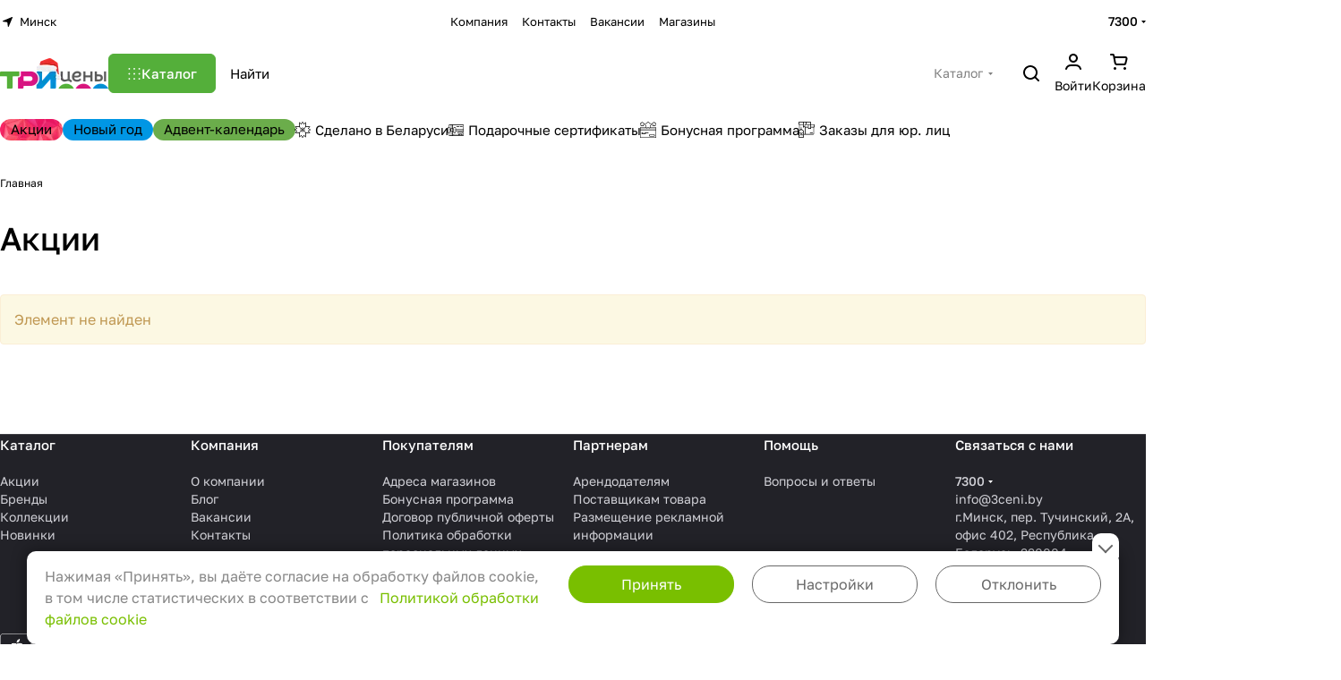

--- FILE ---
content_type: text/css
request_url: https://3ceni.by/local/templates/aspro-premier/components/bitrix/news/sale/style.css?1758877064244
body_size: 147
content:
.detail-image img{
    margin-left: 0 !important;
    margin-right: 0 !important;
}
#main .detail-maxwidth{
   margin-left: 0 !important;
   margin-right: 0 !important;
}
.right_block.narrow_N .detail-maxwidth{
    max-width: 100% !important;
}

--- FILE ---
content_type: text/css
request_url: https://3ceni.by/local/templates/aspro-premier/css/conditional/stories.css?17430607784846
body_size: 1173
content:
.stories-popup {
  position: fixed;
  top: 0;
  bottom: 0;
  left: 0;
  right: 0;
  z-index: 1052;
  display: none;
}
.stories-popup:before {
  content: "";
  position: absolute;
  top: 0;
  bottom: 0;
  left: 0;
  right: 0;
  background: #000000;
  opacity: 0.8;
}
.stories-popup--visible {
  display: block;
}

.stories-popup__close {
  position: absolute;
  right: 23px;
  top: 27px;
  cursor: pointer;
  transition: opacity 0.1s ease-in-out;
  z-index: 2;
  width: 30px;
  height: 30px;
  text-align: center;
}
.stories-popup__close svg {
  position: relative;
  top: 4px;
}
.stories-popup__close:hover {
  opacity: 0.8;
}
.aspro_slider_init .stories-popup__section-slider-loader {
  display: none;
}
.stories-popup__section-slider:not(.aspro_slider_init) .stories-popup__section-slider-inner {
  opacity: 0;
}
.stories-popup__section-slider-loader {
  position: absolute;
  top: 50%;
  left: 50%;
  z-index: 2;
  margin-top: -27px;
  margin-left: -24px;
}
.stories-popup__section-slider-loader svg path {
  fill: #fff;
}
.stories-popup__section-slider {
  display: flex;
  align-items: center;
  position: absolute;
  top: 40px;
  bottom: 40px;
  left: 0px;
  right: 0px;
}
.stories-popup__section-slider-inner {
  height: 100%;
}
.stories-popup__element-slider {
  width: 345px;
  max-width: 100vw;
  position: relative;

  height: 100%;
  width: 462px;
  transform: scale(0.75);
  transition: transform 0.25s ease-out, margin 0.25s ease-out;
  will-change: transform, margin;
  border-radius: 5px;
  overflow: hidden;
}
.stories-popup__element-slider-panel {
  position: absolute;
  top: 10px;
  left: 10px;
  right: 10px;
  display: flex;
  opacity: 0;
}
.stories-popup__element-slider-panel:before {
  content: "";
  background: linear-gradient(180deg, rgba(0, 0, 0, 0.7) 0%, rgba(0, 0, 0, 0) 100%);
  position: absolute;
  top: -10px;
  left: -10px;
  right: -10px;
  height: 70px;
}
.stories-popup__element-slider--active .stories-popup__element-slider-panel {
  opacity: 1;
}
.stories-popup__element-slider-panel-element {
  position: relative;
  overflow: hidden;
  flex-grow: 1;
  height: 2px;
  border-radius: 2px;
  background: rgba(255, 255, 255, 0.5);
}
.stories-popup__element-slider-panel-element--active .stories-popup__element-slider-panel-element-line {
  animation: story-bar-progressing forwards linear;
}
.stories-popup__element-slider-panel-element--finishied .stories-popup__element-slider-panel-element-line {
  transform: scaleX(1);
  animation: none;
}
.stories-popup__element-slider--paused .stories-popup__element-slider-panel-element-line {
  animation-play-state: paused;
}
.stories-popup__element-slider-panel-element-line {
  height: 100%;
  background: #fff;
  transform: scaleX(0);
  transform-origin: 0 50%;
  animation-duration: 5s;
}
.stories-popup__element-slider-panel-element + .stories-popup__element-slider-panel-element {
  margin: 0 0 0 2px;
}

.stories-popup__element-slider-header {
  position: absolute;
  top: 22px;
  left: 10px;
  display: flex;
  align-items: center;
}
.stories-popup__element-slider-header-img {
  width: 30px;
  height: 30px;
  border-radius: 50%;
  margin-right: 9px;
  flex-shrink: 0;
  background-size: cover !important;
}
.stories-popup__element-slider-header-name {
  color: #fff;
  font-size: 13px;
  margin: -1px 0px 0px 0px;
}
.stories-popup__element-slider--active {
  width: 462px;
  transform: scale(1);
  margin-left: 8vw;
  margin-right: 8vw;
}
.stories-popup__element {
  position: absolute;
  top: 0;
  bottom: 0;
  left: 0;
  right: 0;
  opacity: 0;
  visibility: hidden;
  transition: opacity 0.25s ease-out, visibility 0.25s ease-out;
  will-change: opacity, visibility;
}
.stories-popup__element-image {
  position: absolute;
  top: 0;
  bottom: 0;
  left: 0;
  right: 0;
  background-size: cover !important;
}
.stories-popup__element-btn {
  position: absolute;
  left: 20px;
  right: 20px;
  bottom: 20px;
  z-index: 2;
}

.stories-popup__element-slider-navs {
  position: absolute;
  left: 0px;
  right: 0px;
  top: 0px;
  bottom: 0px;
  z-index: 1;
  display: flex;
}
.stories-popup__element-slider-navs-prev,
.stories-popup__element-slider-navs-next {
  width: 50%;
  cursor: pointer;
}
.stories-popup__element--active {
  opacity: 1;
  visibility: visible;
}

@keyframes story-bar-progressing {
  0% {
    transform: scaleX(0);
  }

  to {
    transform: scaleX(1);
  }
}

@media (max-width: 1025px) {
  .stories-popup__element-slider--active {
    margin-left: 4vw;
    margin-right: 4vw;
  }
}
@media (max-width: 566px) {
  .stories-popup__section-slider {
    top: 0px;
    bottom: 0px;
  }
  .stories-popup__element-slider--active {
    margin: 0px;
    border-radius: 0px;
  }
  .stories-popup__element-slider {
    width: 100vw;
    transform: none;
    border-radius: 0px;
  }
  .stories-popup__close {
    right: 9px;
    top: 19px;
  }
}


--- FILE ---
content_type: text/css
request_url: https://3ceni.by/local/templates/aspro-premier/components/bitrix/news.list/banners/style.css?17624282896248
body_size: 1745
content:
/* ========== СТИЛИ ДЛЯ ТАЙМЕРА ========== */
.timer-banner-overlay {
    position: absolute;
    top: 20px;
    left: 11%;
    z-index: 10;
    /* По умолчанию скрыт, будет показан JS, если таймер активен */
    display: none;
}

.timer-box {
    background: #000000;
    border-radius: 16px;
    padding: 16px 24px;
    box-shadow: 0 8px 24px rgba(0, 0, 0, 0.25);
    text-align: center;
    display: flex;
    flex-direction: column;
    align-items: center;
    justify-content: center;
}

.timer-label-text {
    font-size: 13px;
    font-weight: 700;
    color: #fff;
    margin-bottom: 10px;
    text-transform: uppercase;
    letter-spacing: 1px;
}

.timer-labels {
    display: flex;
    gap: 16px;
    justify-content: center;
    margin-bottom: 12px;
    font-size: 11px;
    font-weight: 700;
    color: #fff;
    text-transform: uppercase;
    letter-spacing: 0.5px;
}

.timer-label {
    width: 50px;
}

.timer-value {
    font-family: Sans-serif;
    font-size: 42px;
    font-weight: 900;
    color: #fff;
    line-height: 1;
    letter-spacing: 2px;
    display: flex;
    justify-content: center;
    align-items: center;
}

.timer-unit {
    display: inline-block;
    width: 56px;
    text-align: center;
}

.timer-separator {
    display: inline-block;
    color: #fff;
    font-weight: 900;
}

.banner {
    position: relative;
}

/* ========== АДАПТИВНОСТЬ ========== */

@media (max-width: 1366px) {
    .timer-banner-overlay {
        top: 0px;
        left: 2%;
    }

    .timer-box {
        padding: 7px 20px;
    }

    .timer-label-text {
        font-size: 12px;
        margin-bottom: 8px;
    }

    .timer-labels {
        gap: 12px;
        font-size: 10px;
        margin-bottom: 10px;
    }

    .timer-label {
        width: 44px;
    }

    .timer-value {
        font-size: 36px;
        gap: 6px;
    }

    .timer-unit {
        width: 48px;
    }
}
@media (max-width: 1024px) {
    .timer-banner-overlay {
        top: 15px;
        left: 15px;
    }

    .timer-box {
        padding: 14px 20px;
    }

    .timer-label-text {
        font-size: 12px;
        margin-bottom: 8px;
    }

    .timer-labels {
        gap: 12px;
        font-size: 10px;
        margin-bottom: 10px;
    }

    .timer-label {
        width: 44px;
    }

    .timer-value {
        font-size: 36px;
        gap: 6px;
    }

    .timer-unit {
        width: 48px;
    }
}

@media (max-width: 768px) {
    img.img-responsive.banner-img-desktop{
        height: 105px;
    }
    .timer-banner-overlay {
        top: 0;
        left: 3%;
    }

    .timer-box {
        padding: 12px 16px;
    }

    .timer-label-text {
        font-size: 11px;
        margin-bottom: 6px;
    }

    .timer-labels {
        gap: 10px;
        font-size: 9px;
        margin-bottom: 8px;
    }

    .timer-label {
        width: 38px;
    }

    .timer-value {
        font-size: 20px;
        gap: 0px;
        letter-spacing: 1px;
    }

    .timer-unit {
        width: 38px;
    }

    .timer-separator {
        margin: 0 1px;
    }
}

@media (max-width: 480px) {
    .timer-banner-overlay {
        top: 0px;
        left: 7px;
    }

    .timer-box {
        padding: 10px 12px;
    }

    .timer-label-text {
        font-size: 10px;
        margin-bottom: 4px;
    }

    .timer-labels {
        gap: 8px;
        font-size: 8px;
        margin-bottom: 6px;
    }

    .timer-label {
        width: 32px;
    }

    .timer-value {
        font-size: 20px;
        gap: 2px;
        letter-spacing: 0.5px;
    }

    .timer-unit {
        width: 28px;
    }
}

@media (max-width: 360px) {
    .timer-box {
        padding: 8px 10px;
    }

    .timer-label-text {
        font-size: 9px;
    }

    .timer-value {
        font-size: 16px;
    }

    .timer-unit {
        width: 24px;
    }
}
/* ========== ИСПРАВЛЕНИЯ СТИЛЕЙ ТАЙМЕРА (ФИНАЛЬНАЯ ВЕРСИЯ) ========== */

/* 1. Добавляем верхний отступ желтому блоку, чтобы было место для заголовка.
   ВАЖНО: мы НЕ делаем его 'position: relative' */
.timer-box {
    margin-top: 30px; /* Место для заголовка "ДО НАЧАЛА..." */
}

/* 2. Заголовок "ДО НАЧАЛА..." */
.timer-label-text {
    /* Вырываем из потока и позиционируем относительно .timer-banner-overlay */
    position: absolute;
    top: 0; /* Ставим в самый верх оверлея */
    left: 0;  /* Растягиваем на всю ширину оверлея */
    right: 0; /* Растягиваем на всю ширину оверлея */
    text-align: center;

    /* Стилизуем как на картинке (темный текст) */
    color: #fff; /* Примерный темно-красный/коричневый */
    font-size: 28px;

    /* Убираем старый отступ */
    margin-bottom: 0;
}

/* 3. Меняем порядок цифр и ярлыков с помощью 'order' */

/* Цифры (теперь идут первыми в блоке) */
.timer-value {
    order: 1;
    /* Добавляем отступ ПОД цифрами */
    margin-bottom: 10px;
}

/* Ярлыки "дня, часов..." (теперь идут вторыми) */
.timer-labels {
    order: 2;
    /* Убираем старый отступ, т.к. они теперь внизу */
    margin-bottom: 0;
}


/* 4. Адаптация для новых отступов */
@media (max-width: 1024px) {
    .timer-box {
        margin-top: 25px;
    }
    .timer-label-text {
        font-size: 14px;
    }
    .timer-value {
        margin-bottom: 8px;
    }
}

@media (max-width: 768px) {
    .timer-box {
        margin-top: 22px;
    }
    .timer-label-text {
        font-size: 12px;
    }
    .timer-value {
        margin-bottom: 6px;
    }
}

@media (max-width: 480px) {
    .timer-box {
        margin-top: 20px;
    }
    .timer-label-text {
        font-size: 11px;
    }
    .timer-value {
        margin-bottom: 4px;
    }
}
/* ========== КОНЕЦ ИСПРАВЛЕНИЙ ========== */

--- FILE ---
content_type: text/css
request_url: https://3ceni.by/local/components/three.price/cookie.popup/templates/.default/style.css?17592156825213
body_size: 1341
content:
.cookie_wrap {
    position: relative;
}

.cookie_row {
    position: fixed;
    z-index: 7777777;
    bottom: 10px;
    max-width: 1410px;
    margin: 0 auto;
    left: 0;
    right: 0;
    border-radius: 10px;
    background-color: rgb(255, 255, 255);
    box-shadow: 0px 0px 14.76px 3.24px rgb(0 0 0 / 29%);
    padding: 16px 20px;
}

.cookie_wrap .cookie_text {
    color: #878787;
}

.cookie_wrap .cookie_text span a {
    color: #79bf00;
    margin-left: 8px;
}

.btn_cookie button {
    /*  font-size: 25px;
      line-height: 32px;*/
    color: #686868;
    border: 1px solid #686868;
    background: #ffffff;
    display: block;
    padding: 8px 0;
    width: 185px;
    border-radius: 20px;
    text-align: center;
}

.btn_cookie.btn_color button {
    background: #79bf00;;
    border: 1px solid #79bf00;;
    color: #ffffff;
}

.cookie_row {
    display: flex;
}

.cookie_row .cookie_text {
    flex: 1 1 auto;
    margin-bottom: 0;
    padding: 0 26px 0 0;
}

.cookie_btn_row {
    display: flex;
}

.cookie_btn_row .btn_cookie:first-child {
    margin-right: 20px;
}

@media (max-width: 1470px) {
    .cookie_row {
        max-width: 100%;
        margin: 0 30px;
    }
}

@media (max-width: 992px) {
    .cookie_row {
        display: block;
    }

    .cookie_row .cookie_text {
        margin-bottom: 16px;
        padding: 0;
        text-align: center;
    }

    .cookie_row .cookie_text span {
        display: block;
        margin: 0;
    }

    /* .cookie_wrap .cookie_text{
         font-size: 18px;
         line-height: 22px;
     }*/
    .btn_cookie button {
        /* font-size: 20px;
         line-height: 28px;*/
        width: 100%;
    }

    .cookie_btn_row .btn_cookie:first-child {
        margin-right: 0;
        margin-bottom: 16px;
    }

    .cookie_btn_row {
        display: block;
    }
}

.setting_cookie {
    position: absolute;
    bottom: 90px;
    background: #fff;
    width: 100%;
    height: 0px;
    left: 0;
    overflow: auto;
    transition: .3s height
}

.setting_cookie.open {
    height: 160px
}

@media (max-width: 768px) {
    .setting_cookie {
        bottom: 345px;
    }

    .setting_cookie.open {
        height: 300px;
    }
}

.setting_cookie .setting_cookie_title {
    padding: 10px 20px;
    font-weight: bold;
}

.setting_cookie p {
    margin: 0
}

.checkbox-ios {
    display: inline-block;
    height: 28px;
    line-height: 28px;
    margin-right: 10px;
    position: relative;
    vertical-align: middle;
    font-size: 14px;
    user-select: none;
}

.checkbox-ios .checkbox-ios-switch {
    position: relative;
    display: inline-block;
    box-sizing: border-box;
    width: 56px;
    height: 28px;
    border: 1px solid rgba(0, 0, 0, .1);
    border-radius: 25%/50%;
    vertical-align: top;
    background: #eee;
    transition: .2s;
}

.checkbox-ios .checkbox-ios-switch:before {
    content: '';
    position: absolute;
    top: 1px;
    left: 1px;
    display: inline-block;
    width: 24px;
    height: 24px;
    border-radius: 50%;
    background: white;
    box-shadow: 0 3px 5px rgba(0, 0, 0, .3);
    transition: .15s;
}

.checkbox-ios input[type=checkbox] {
    display: block;
    width: 0;
    height: 0;
    position: absolute;
    z-index: -1;
    opacity: 0;
}

.checkbox-ios input[type=checkbox]:not(:disabled):active + .checkbox-ios-switch:before {
    box-shadow: inset 0 0 2px rgba(0, 0, 0, .3);
}

.checkbox-ios input[type=checkbox]:checked + .checkbox-ios-switch {
    background: limegreen;
}

.checkbox-ios input[type=checkbox]:checked + .checkbox-ios-switch:before {
    transform: translateX(28px);
}

.checkbox-ios input[type="checkbox"]:not(:disabled) + .checkbox-ios-switch {
    cursor: pointer;
    border-color: rgba(0, 0, 0, .3);
}

.checkbox-ios input[type=checkbox]:disabled + .checkbox-ios-switch {
    filter: grayscale(70%);
    border-color: rgba(0, 0, 0, .1);
}

.checkbox-ios input[type=checkbox]:disabled + .checkbox-ios-switch:before {
    background: #eee;
}

.checkbox-ios.focused .checkbox-ios-switch:before {
    box-shadow: inset 0px 0px 4px #79bf00;
}

.setting_cookie_check {
    padding: 5px 20px;
    position: relative;
    border-bottom: 1px solid #bebebe
}

.setting_cookie_check .setting_cookie_check_desc {
    padding-right: 80px;
}

.setting_cookie_check .checkbox-ios {
    position: absolute;
    right: 20px;
    top: 10px
}

.cookie_btn_row .btn_cookie.sett {
    margin-right: 20px
}

@media (max-width: 768px) {
    .cookie_btn_row .btn_cookie.sett {
        margin-right: 0;
        margin-bottom: 16px
    }
}

.block_anim_cook {
    position: absolute;
    top: -20px;
    right: 0;
    width: 30px;
    height: 27px;
    background: #fff;
    border-radius: 10px 10px 0 0;
    cursor: pointer
}

.block_anim_cook p {
    border: 2px solid #686868;
    width: 12px;
    height: 12px;
    border-left: none;
    border-top: none;
    margin: 8px auto 0 auto;
    transition: 1s transform
}

.block_anim_cook p.cook_close {
    transform: rotate(45deg);
}

.block_anim_cook p.cook_open {
    transform: rotate(225deg);
}

.cookie_row {
    transition: 1s bottom
}

.setting_cookie_check_name {
    font-weight: bold;
}

.setting_cookie.open {
    height: 198px;
}


--- FILE ---
content_type: text/css
request_url: https://3ceni.by/local/components/nineseven/auth.form/templates/main/style.css?17594117693880
body_size: 1074
content:
.auth_wrapp  .alert-success,
.auth_wrapp .alert-success > * {
    font-size: 12px;
    line-height: 1.5;
}
.auth-modal {
    z-index: 3000;
    display: flex;
    width: 100%;
    height: 100%;
    /*position: absolute;*/
}
.auth-modal .popup__head {
    padding: 20px;
    text-align: center;
    background-color:var(--theme-base-color);
}
.auth-modal .auth_wrapp {
    padding: 20px;
    text-align: center;
}
.auth-modal .popup__close svg,
.auth-modal .popup__close svg path {
    fill: #fff;
    stroke: #fff;
}
.auth-modal .popup__close:hover svg,
.auth-modal .popup__close:hover svg path {
    fill: #000;
    stroke: #000;
}
.auth_wrapp {
    max-width: 450px;
}
.auth_wrapp .contact-property__label {
    display:none;
}
.header-cabinet__auth-popup {
    cursor:pointer;
}
form#phone-authorization-form .row {
    padding-bottom: 10px;
}

form#phone-authorization-form label.message {
    color: #79bf00 !important;
    font-size: 10px;
    position: absolute;
    top: 0;
    right: 15px;
    font-weight: 400;
}

/*.wrap_md.registration-agreement {
    margin-bottom: -30px;
}*/

form#phone-authorization-form .bx_filter .bx_filter_input_checkbox .bx_filter_param_text,
form#phone-authorization-form  .filter label > span.star {
    display: inline;
    color: #e62222;
    margin-left: 0;
}

form#phone-authorization-form input[type=checkbox].checkbox-error + label::after {
    -webkit-box-shadow: 0px 0px 0px 1px #e62222 inset;
}

form#phone-authorization-form  .filter.licence_block input.error {
    position: unset;
}

form#phone-authorization-form  .filter.licence_block {
    padding: unset;
    position: unset;
    margin: unset;
}

form#phone-authorization-form  #REGISTRATION_AGREEMENT {
    visibility: hidden;
    display: inline;
}
form#phone-authorization-form  input#REGISTRATION_AGREEMENT + label {
    margin-top: -20px;
}

form#phone-authorization-form  .buttons > [type=submit] {
    float: left
}

form#phone-authorization-form  .buttons > [type=reset] {
    width: revert;
}

form#phone-authorization-form  input.btn-link {
    text-decoration: none;
}

form#phone-authorization-form  .new-code-timer-label {
    color: gray;
    margin-bottom:5px;
}

form#phone-authorization-form  label.code-message {
    position: unset;
}
form#phone-authorization-form .row .form-group.animated-labels.input-filed label:not(.error) {
    left: 0;
}
form#phone-authorization-form .form-group.animated-labels.input-filed label:not(.error) {
    position: relative;
}
form#phone-authorization-form .wrap_md1 {
    display: flex;
    flex-direction: column;
}
form#phone-authorization-form .input {
    position:relative;
}
form#phone-authorization-form #REGISTRATION_AGREEMENT {
    height: 20px;
    margin-right: 10px;
}
form#phone-authorization-form .registration-agreement {
    margin-bottom: 10px;
}
form#phone-authorization-form .form-checkbox__input.error.checkbox-error + label .form-checkbox__box {
    border: 1px solid red;
}
form#phone-authorization-form .input label.error {
    position: absolute;
    bottom: -16px;
}
form#phone-authorization-form .form-group.animated-labels.input-filed label:not(.error) {
    position:relative;
}
form#phone-authorization input[type=checkbox].checkbox-error + label::after {
    -webkit-box-shadow: 0px 0px 0px 1px #e62222 inset;
}
form#phone-authorization-form .row .form-group.animated-labels.input-filed label:not(.error) {
    left: 0;
}
form#phone-authorization-form .auth-code .form-group .input .message {
    position: absolute !important;
    right: 0;
    left: inherit !important;
    top: -15px;
}
form#phone-authorization-form .message.code-message {
    margin-bottom: 15px;
}
form#phone-authorization-form .buttons {
    display: flex;
    gap: 10px;
}
form#phone-authorization-form #use-another-phone {
    margin-top: 5px;
}
form#phone-authorization-form .form-group {
    text-align: left;
}

--- FILE ---
content_type: text/css
request_url: https://3ceni.by/local/templates/aspro-premier/css/custom.css?17588960852604
body_size: 1021
content:
/*NOTE: This file is intended for programmers. Aspro technical support is not advised to work with him.*/

/* Examples (uncomment to use):*/

/* Expand site width */
/* body .wrapper { max-width: 1400px !important;  } */

/* Set site background image */
/* body {  background: url(image_source) top no-repeat; }

/* Hide compare button */
/* a.compare_item { display: none !important;  }*/

/*div[data-widget-host="upservice-widget"] > ups {
	right: 64px!important;
    bottom: 80px!important;
}*/

@media screen and (max-width:768px) 
{
    div[data-widget-host="upservice-widget"] > ups {
		bottom: 74px!important; 
	}
	div[data-widget-host="upservice-widget"] > ups > ups:first-child {
		bottom: 140px!important; 
	}
	div[data-widget-host="upservice-widget"] > ups > ups:last-child {
		bottom: 0px!important; 
	}
	div[data-widget-host="upservice-widget"] > ups > ups[data-widget-component="channels"] {
		bottom: 75px !important;
	}
}

.open-catalog-mobile-bottom {
	cursor:pointer;
	background-color: var(--fill_theme_hover);
	color:#fff;
}
.open-catalog-mobile-bottom.fill-theme-parent > .fill-theme-target * {
	fill: #fff;
}
.bottom-icons-panel__content:last-child {
    padding-bottom: 0;
}
.open-stories {
	cursor:pointer
}
.to-mobile{display: none!important;}
.to-desktop{display: initial!important;}
@media(max-width: 768px){
	.to-mobile{display: initial!important;}
	.top_slider_wrapp .flexslider .slides > li td.bg, .to-desktop{display: none!important;}
}
span.tiltoop_my {
    display: inline-block;
    margin-left: 5px;
    border-radius: 30px;
    border: 1px solid #dedede;
    font-size: 12px;
    height: 20px;
    width: 20px;
    text-align: center;
    line-height: 20px;
    color: #dedede;
    cursor: pointer;
}
.text-append-to {
    position: absolute;
    z-index: 111111111;
    background: #fff;
    padding: 5px 10px;
    height: auto;
}
.radio-inline {
    position:relative;
    display: flex;
}
.form-radio__label {
    padding-left:30px;
}
.radio-group{
    display: flex;
    gap: 12px;
}
.form-group .radio-group .radio-inline input[type="radio"]{
    height: 0;
}
.form-group .radio-group .radio-inline input[type="radio"] + label:before {
    top: 50%;
    transform: translateY(-50%);
}
.form-group .radio-group .radio-inline input[type="radio"]:checked + label:after {
    top: 50%;
    transform: translateY(-50%);
}
.form .form-group .input span.error {
    max-width: 100%;
}
@media screen and (max-width: 768px) {
    #main .personal__main-block--links .mobile-scrolled--items-2 > *:where(a, div) {
        width: 100%;
                max-width: 100%;
    }
}

--- FILE ---
content_type: image/svg+xml
request_url: https://3ceni.by/upload/aspro.premier/sprite_svg/dp3m8cokgbsgszo472y4zsn5n26gpojh.svg?1766064062
body_size: 2699
content:
<?xml version="1.0"?>
<svg xmlns="http://www.w3.org/2000/svg" height="18px" width="18px" viewBox="0 0 18 18">
  <g id="svg">
    <path d="M15.668 12.2402H13.0013C12.9129 12.2402 12.8281 12.2782 12.7656 12.3457C12.7031 12.4132 12.668 12.5048 12.668 12.6002C12.668 12.6957 12.7031 12.7873 12.7656 12.8548C12.8281 12.9223 12.9129 12.9602 13.0013 12.9602H15.668C15.7564 12.9602 15.8411 12.9223 15.9037 12.8548C15.9662 12.7873 16.0013 12.6957 16.0013 12.6002C16.0013 12.5048 15.9662 12.4132 15.9037 12.3457C15.8411 12.2782 15.7564 12.2402 15.668 12.2402Z" fill="" style=""/>
    <path d="M17 2.88H13.94C13.9788 2.76456 13.9991 2.64281 14 2.52V1.08C14 0.793566 13.8947 0.518864 13.7071 0.316325C13.5196 0.113785 13.2652 0 13 0H1.00007C0.734859 0 0.480506 0.113785 0.292971 0.316325C0.105435 0.518864 7.86332e-05 0.793566 7.86332e-05 1.08V2.52C0.000658468 2.74282 0.0650379 2.95999 0.184391 3.14174C0.303743 3.32349 0.472227 3.46093 0.666742 3.5352V9.6552L0.410077 9.8568C0.281301 9.95841 0.176895 10.0918 0.105572 10.2459C0.0342496 10.3999 -0.00192117 10.5702 7.86332e-05 10.7424V16.92C7.86332e-05 17.2064 0.105435 17.4811 0.292971 17.6837C0.480506 17.8862 0.734859 18 1.00007 18H5.00006C5.26527 18 5.51963 17.8862 5.70716 17.6837C5.8947 17.4811 6.00005 17.2064 6.00005 16.92V14.4H16.3333C16.5986 14.4 16.8529 14.2862 17.0404 14.0837C17.228 13.8811 17.3333 13.6064 17.3333 13.32V6.4152C17.5279 6.34093 17.6963 6.20349 17.8157 6.02174C17.935 5.83999 17.9994 5.62282 18 5.4V3.96C18 3.67357 17.8946 3.39886 17.7071 3.19632C17.5196 2.99379 17.2652 2.88 17 2.88ZM13.3334 7.2648L12.4834 6.8076C12.4368 6.78228 12.3855 6.76909 12.3334 6.76909C12.2813 6.76909 12.2299 6.78228 12.1834 6.8076L11.3334 7.2648V3.6H13.3334V7.2648ZM7.66671 5.76C7.57831 5.76 7.49352 5.72207 7.43101 5.65456C7.3685 5.58705 7.33338 5.49548 7.33338 5.4V3.96C7.33338 3.86452 7.3685 3.77295 7.43101 3.70544C7.49352 3.63793 7.57831 3.6 7.66671 3.6H10.6667V5.76H7.66671ZM13.3334 1.08V2.52C13.3334 2.61548 13.2982 2.70705 13.2357 2.77456C13.1732 2.84207 13.0884 2.88 13 2.88H9.00004V0.72H13C13.0884 0.72 13.1732 0.757929 13.2357 0.825442C13.2982 0.892955 13.3334 0.984522 13.3334 1.08ZM8.33338 0.72V2.88H7.66671C7.4015 2.88 7.14714 2.99379 6.95961 3.19632C6.77207 3.39886 6.66672 3.67357 6.66672 3.96V5.1552L5.66672 5.5872V0.72H8.33338ZM0.666742 1.08C0.666742 0.984522 0.701861 0.892955 0.764373 0.825442C0.826885 0.757929 0.911669 0.72 1.00007 0.72H5.00006V2.88H1.00007C0.911669 2.88 0.826885 2.84207 0.764373 2.77456C0.701861 2.70705 0.666742 2.61548 0.666742 2.52V1.08ZM5.33339 16.92C5.33339 17.0155 5.29827 17.107 5.23576 17.1746C5.17325 17.2421 5.08846 17.28 5.00006 17.28H1.00007C0.911669 17.28 0.826885 17.2421 0.764373 17.1746C0.701861 17.107 0.666742 17.0155 0.666742 16.92V10.7424C0.664993 10.6838 0.676529 10.6256 0.700347 10.5729C0.724166 10.5202 0.759545 10.4746 0.803408 10.44L2.66673 9V9.36C2.66673 9.45548 2.70185 9.54705 2.76436 9.61456C2.82688 9.68207 2.91166 9.72 3.00007 9.72C3.08847 9.72 3.17325 9.68207 3.23577 9.61456C3.29828 9.54705 3.3334 9.45548 3.3334 9.36V9L5.19672 10.44C5.23919 10.4735 5.27371 10.5174 5.29746 10.5681C5.32121 10.6188 5.33353 10.6748 5.33339 10.7316V16.92ZM5.58672 9.8676L3.58673 8.298C3.51054 8.2347 3.42485 8.18599 3.3334 8.154V6.12C3.3334 6.02452 3.29828 5.93295 3.23577 5.86544C3.17325 5.79793 3.08847 5.76 3.00007 5.76C2.91166 5.76 2.82688 5.79793 2.76436 5.86544C2.70185 5.93295 2.66673 6.02452 2.66673 6.12V8.154C2.57528 8.18599 2.48959 8.2347 2.4134 8.298L1.33341 9.144V3.6H5.00006V6.12C5.00006 6.21548 5.03518 6.30705 5.09769 6.37456C5.1602 6.44207 5.24498 6.48 5.33339 6.48C5.37565 6.48067 5.41761 6.4721 5.45672 6.4548L6.79005 5.8824C6.90209 6.12795 7.09629 6.31839 7.33338 6.4152V13.32C7.33428 13.4428 7.35457 13.5646 7.39338 13.68H6.00005V10.7424C6.00008 10.5717 5.96263 10.4034 5.89079 10.2513C5.81894 10.0993 5.71473 9.96776 5.58672 9.8676ZM16.3333 13.68H8.33338C8.24497 13.68 8.16019 13.6421 8.09767 13.5746C8.03516 13.507 8.00004 13.4155 8.00004 13.32V6.48H10.6667V7.848C10.6669 7.90937 10.6816 7.96967 10.7094 8.02318C10.7372 8.07668 10.7772 8.12162 10.8257 8.15373C10.8741 8.18583 10.9293 8.20403 10.9861 8.2066C11.0428 8.20916 11.0993 8.19602 11.15 8.1684L12.3334 7.5312L13.5167 8.1684C13.5631 8.1941 13.6145 8.20766 13.6667 8.208C13.7291 8.20822 13.7903 8.18951 13.8434 8.154C13.8914 8.12157 13.931 8.07646 13.9584 8.02292C13.9858 7.96938 14.0001 7.90918 14 7.848V6.48H16.6667V13.32C16.6667 13.4155 16.6316 13.507 16.569 13.5746C16.5065 13.6421 16.4217 13.68 16.3333 13.68ZM17.3333 5.4C17.3333 5.49548 17.2982 5.58705 17.2357 5.65456C17.1732 5.72207 17.0884 5.76 17 5.76H14V3.6H17C17.0884 3.6 17.1732 3.63793 17.2357 3.70544C17.2982 3.77295 17.3333 3.86452 17.3333 3.96V5.4Z" fill="" style=""/>
    <path d="M4.09729 11.9848L1.43063 14.8648C1.39939 14.8982 1.37459 14.9381 1.35767 14.9819C1.34074 15.0258 1.33203 15.0729 1.33203 15.1204C1.33203 15.1679 1.34074 15.215 1.35767 15.2588C1.37459 15.3027 1.39939 15.3425 1.43063 15.376C1.46162 15.4097 1.49848 15.4365 1.5391 15.4548C1.57972 15.4731 1.62329 15.4825 1.6673 15.4825C1.7113 15.4825 1.75487 15.4731 1.79549 15.4548C1.83611 15.4365 1.87297 15.4097 1.90396 15.376L4.57062 12.496C4.63338 12.4282 4.66865 12.3362 4.66865 12.2404C4.66865 12.1445 4.63338 12.0526 4.57062 11.9848C4.50785 11.917 4.42272 11.8789 4.33395 11.8789C4.24518 11.8789 4.16005 11.917 4.09729 11.9848Z" fill="" style=""/>
    <path d="M4.00065 14.041C3.86879 14.041 3.7399 14.0832 3.63027 14.1624C3.52064 14.2415 3.43519 14.3539 3.38473 14.4855C3.33427 14.617 3.32107 14.7618 3.34679 14.9015C3.37252 15.0411 3.43601 15.1694 3.52925 15.2701C3.62248 15.3708 3.74127 15.4394 3.87059 15.4672C3.99991 15.495 4.13395 15.4807 4.25577 15.4262C4.37759 15.3717 4.48171 15.2794 4.55496 15.161C4.62821 15.0426 4.66731 14.9034 4.66731 14.761C4.66731 14.5701 4.59707 14.3869 4.47205 14.2519C4.34703 14.1169 4.17746 14.041 4.00065 14.041Z" fill="" style=""/>
    <path d="M2.00065 13.3199C2.1325 13.3199 2.26139 13.2777 2.37103 13.1985C2.48066 13.1194 2.56611 13.007 2.61657 12.8754C2.66702 12.7439 2.68023 12.5991 2.6545 12.4594C2.62878 12.3198 2.56528 12.1915 2.47205 12.0908C2.37882 11.9901 2.26003 11.9215 2.13071 11.8937C2.00139 11.8659 1.86734 11.8802 1.74553 11.9347C1.62371 11.9892 1.51959 12.0815 1.44634 12.1999C1.37308 12.3183 1.33398 12.4575 1.33398 12.5999C1.33398 12.7908 1.40422 12.974 1.52925 13.109C1.65427 13.244 1.82384 13.3199 2.00065 13.3199Z" fill="" style=""/>
  </g>
</svg>


--- FILE ---
content_type: application/javascript; charset=UTF-8
request_url: https://3ceni.by/local/templates/aspro-premier/js/custom.js?17592168416538
body_size: 2396
content:
/*
You can use this file with your scripts.
It will not be overwritten when you upgrade solution.
*/

$(function(){
	$(document).on('click', '.open-catalog-mobile-bottom', function(){
		$('.mobileheader__burger .burger.js-burger').click();
		//$('.burger.js-burger').click();
        setTimeout(function () {
          $('.mobilemenu__inner .mobilemenu__menu.mobilemenu__menu--top button.toggle_block').click();
        }, 100);
	});
});

// --- Полностью автономная рабочая логика для формы отписки (финальная версия с сообщением об успехе) ---

var resendTimerInterval = null;

function openAdvert() {
    if (resendTimerInterval) clearInterval(resendTimerInterval);

    // Показываем первый шаг, прячем все остальные
    $('#advert-step-1').show();
    $('#advert-step-2').hide();
    $('#advert-step-success').hide(); // Добавили скрытие блока успеха

    $('#unsubscribe-form-ajax')[0].reset();
    hideError('unsubscribe-phone');
    hideError('confirmation-code');

    $('#unsubscribe-modal').fadeIn(200).css('display', 'flex');
}

function closeAdvert() {
    $('#unsubscribe-modal').fadeOut(400); // Чуть медленнее для плавности
    if (resendTimerInterval) clearInterval(resendTimerInterval);
}

function showError(inputId, message) {
    $('#' + inputId).addClass('error');
    $('#' + inputId + '-error').text(message).show();
}

function hideError(inputId) {
    $('#' + inputId).removeClass('error');
    $('#' + inputId + '-error').text('').hide();
}


$(document).ready(function() {

    try {
        $("#unsubscribe-phone").mask("+375 99 999-99-99");
        $("#confirmation-code").mask("999999");
    } catch(e) { console.error("Плагин маски ввода не подключен."); }

    $('#unsubscribe-phone, #confirmation-code').on('input', function() {
        if ($(this).val().length > 0) hideError($(this).attr('id'));
    });

    $('#unsubscribe-form-ajax').on('submit', function(e) {
        e.preventDefault();
        var phoneInput = $('#unsubscribe-phone');
        var phoneNumber = phoneInput.val();
        var validPhonePattern = /^\+375 (29|44|33|25) \d{3}-\d{2}-\d{2}$/;

        if (!validPhonePattern.test(phoneNumber)) {
            showError('unsubscribe-phone', 'Введите корректный номер оператора (29, 44, 33 или 25).');
            return;
        }
        hideError('unsubscribe-phone');
        console.log("Номер прошел валидацию. Отправка на сервер:", phoneNumber);

        $('#advert-step-1').fadeOut(200, function() {
            $('#advert-step-2').fadeIn(200);
            $('#confirmation-code').focus();
        });
        startResendTimer(90);
    });

    // --- ИЗМЕНЕНИЯ ЗДЕСЬ ---
    $('#confirm-code-btn').on('click', function() {
        var codeInput = $('#confirmation-code');
        var code = codeInput.val();

        if (code.length < 6) {
            showError('confirmation-code', 'Пожалуйста, введите 6-значный код полностью.');
            return;
        }
        hideError('confirmation-code');
        console.log("Отправка 6-значного кода на сервер для проверки:", code);

        // --- ЗАМЕНЯЕМ ALERT НА ПОКАЗ БЛОКА УСПЕХА ---

        // 1. Плавно скрываем Шаг 2
        $('#advert-step-2').fadeOut(200, function() {
            // 2. После скрытия, плавно показываем блок успеха
            $('#advert-step-success').fadeIn(200);

            // 3. Запускаем таймер на 5 секунд, который закроет модальное окно
            setTimeout(function() {
                closeAdvert();
            }, 5000); // 5000 миллисекунд = 5 секунд
        });
    });

    function startResendTimer(durationInSeconds) { /* ... код без изменений ... */ }
    $('#resend-code-btn').on('click', function() { /* ... код без изменений ... */ });
    $('#unsubscribe-modal').on('click', function(e) { if ($(e.target).is('#unsubscribe-modal')) closeAdvert(); });
    $(document).on('keydown', function(e) { if (e.key === "Escape") closeAdvert(); });

    /* --- Полный код скрытых блоков для копирования --- */
    function startResendTimer(durationInSeconds){var timer=durationInSeconds,timerDisplay=$('#timer-text'),resendButton=$('#resend-code-btn');if(resendTimerInterval)clearInterval(resendTimerInterval);resendButton.prop('disabled',true);timerDisplay.show();resendTimerInterval=setInterval(function(){var minutes=parseInt(timer/60,10),seconds=parseInt(timer%60,10);minutes=minutes<10?"0"+minutes:minutes;seconds=seconds<10?"0"+seconds:seconds;timerDisplay.text("Отправить новый код можно через "+minutes+":"+seconds);if(--timer<0){clearInterval(resendTimerInterval);timerDisplay.text("Не пришел код? Попробуйте отправить снова.");resendButton.prop('disabled',false)}},1000)}
    $('#resend-code-btn').on('click',function(){console.log("Запрос на повторную отправку кода.");startResendTimer(90)});

    $(".tooltip-personal").hover(
		function(e){
			var coord = getPosition(e);
			$("body").append("<div class='text-append-to' style='top: " + parseInt(parseInt(coord.y) + parseInt(10)) + "px; left: " +  parseInt(parseInt(coord.x) + parseInt(10))  + "px '>" + $(this).attr("data-text") + "</div>")
		},
		function(){
			$(".text-append-to").remove()
		})
	$(".tiltoop_my").hover(
		function(e){
			var coord = getPosition(e);
			$("body").append("<div class='text-append-to' style='top: " + parseInt(parseInt(coord.y) + parseInt(10)) + "px; left: " +  parseInt(parseInt(coord.x) + parseInt(10))  + "px '>" + $(this).attr("data-text") + "</div>")
		},
		function(){
			$(".text-append-to").remove()
		})

});

function getPosition(e){
    var x = y = 0;

    if (!e) {
        var e = window.event;
    }

    if (e.pageX || e.pageY){
        x = e.pageX;
        y = e.pageY;
    } else if (e.clientX || e.clientY){
        x = e.clientX + document.body.scrollLeft + document.documentElement.scrollLeft;
        y = e.clientY + document.body.scrollTop + document.documentElement.scrollTop;
    }

    return {x: x, y: y}
}

--- FILE ---
content_type: application/javascript; charset=UTF-8
request_url: https://3ceni.by/local/components/nineseven/auth.form/templates/main/script.js?175941241515600
body_size: 3885
content:
$.validator.methods.email = function (value, element) {
    return this.optional(element) || /^(([^<>()\[\]\\.,;:\s@"]+(\.[^<>()\[\]\\.,;:\s@"]+)*)|(".+"))@((\[[0-9]{1,3}\.[0-9]{1,3}\.[0-9]{1,3}\.[0-9]{1,3}])|(([a-zA-Z\-0-9]+\.)+[a-zA-Z]{2,}))$/.test(value);
}

$.validator.addMethod("pattern", function (value, element, param) {
    if (this.optional(element)) {
        return true;
    }
    if (typeof param === "string") {
        param = new RegExp(param);
    }
    return param.test(value);
}, "Введите корректный телефон");

var codeValidationIntervalID = {};

$(document).ready(function () {
    let fullLength;
    if (typeof authFormParams === 'undefined') {
        fullLength = true
    } else {
        fullLength = authFormParams.fullLength
    }
    const forms = $('.authorization-form');
    forms.each(function (index) {
        const form = $(this);
        // Добавляем уникальный индекс к форме если его нет
        if (!form.attr('data-form-index')) {
            form.attr('data-form-index', index);
        }
        initValidate(form, fullLength);
        
        // Инициализируем consent manager для каждой формы отдельно
        consentRequirementManager(form);
    });

    // Применяем маску ко всем телефонным полям
    /*$(".user-phone-number .phone").each(function() {
        $(this).mask("+375 (99) 999-99-99");
    });*/
});

function consentRequirementManager(form) {
    let data = {};
    let inputValue = null;
    let phoneInput = form.find('#USER_PHONE_NUMBER')[0] || form.find('input[name="USER_PHONE_NUMBER"]')[0];
    let userConsentWrapper = form.find('.user_consent_wrapper')[0];
    let codeRequestBtn = form.find('.code_request_btn')[0];
    let phonePattern = /^\s*\+?375((33\d{7})|(29\d{7})|(44\d{7}|)|(25\d{7}))\s*$/;
    let removeSymbols = /\(|\)|\-| /g;
    
    // Генерируем уникальный ID для чекбокса
    const formIndex = form.attr('data-form-index') || '0';
    const checkboxId = `REGISTRATION_AGREEMENT_${formIndex}`;
    
    let consentHtml = `<div class="form-checkbox form-checkbox--margined-sm">
                        <input class="form-checkbox__input form-checkbox__input--visible" type="checkbox" required id="${checkboxId}" name="REGISTRATION_AGREEMENT">
                        <label for="${checkboxId}" class="form-checkbox__label">Я даю
                                <a href="/include/Согласие_на_обработку_ПД_при_регистрации_розница.pdf" target="_blank">
                                    согласие
                                </a>
                                на регистрацию
                                аккаунта <span class="star">*</span> <span class="form-checkbox__box"></span>
                        </label>
                       </div>`;

    if (phoneInput && phoneInput instanceof Node) {
        phoneInput.addEventListener('keyup', function(e) {
            inputValue = phoneInput.value.replace(removeSymbols, '');
         
            if (phonePattern.test(inputValue)) {
                data = {
                    'USER_PHONE_NUMBER': inputValue,
                }

                BX.ajax.runComponentAction("nineseven:auth.form", 'checkUserConsentExists', {
                    mode: "class",
                    data: {
                        data: data
                    }
                }).then(
                    function (response){
                        if (!response['data']) {
                            userConsentWrapper.innerHTML = '';
                            userConsentWrapper.insertAdjacentHTML('afterbegin', consentHtml);
                            if (codeRequestBtn) codeRequestBtn.disabled = false;
                        } else {
                            userConsentWrapper.innerHTML = '';
                            if (codeRequestBtn) codeRequestBtn.disabled = false;
                        } 
                    }
                );
            } else {
                if (codeRequestBtn) codeRequestBtn.disabled = true;
            }
        });
    } 
}

function initValidate(form, fullLength) {
    if (form.length) {
        const formId = form.attr('id') || 'form-' + form.attr('data-form-index');
        
        if (form.attr('id') === 'email-authorization-form' || form.hasClass('email-authorization-form')) {
            form.find('#use-another-email, .use-another-email').on('click', function () {
                form.find('[name=USER_EMAIL]').remove();
                form.find('.auth-code').replaceWith(getEmailFieldHTML(fullLength));
                form.find('#use-another-email, .use-another-email').hide();
                form.find('[type=submit]').val('Получить код');
                form.find('.new-code-timer-label').hide();
                form.find('[name=new-code]').hide();
            });
        } else {
            addPhoneMask(form.find('input.phone'));
            
            // Используем делегированные события для динамически создаваемых элементов
            form.on('click', 'input[name="REGISTRATION_AGREEMENT"]', function () {
                $(this).removeClass('checkbox-error');
            });
            
            form.find('#use-another-phone, .use-another-phone').on('click', function () {
                form.find('[name=USER_PHONE_NUMBER]').remove();
                form.find('.auth-code').replaceWith(getPhoneFieldHTML(fullLength));
                addPhoneMask(form.find('input.phone'));
                form.find('#use-another-phone, .use-another-phone').hide();
                form.find('.new-code-timer-label').hide();
                form.find('[name=new-code]').hide();
                form.find('.registration-agreement').show();
                form.find('[type=submit]').val('Получить код');
                form.find('label.code-message').hide();
            });
        }
        
        if (codeValidationIntervalID[formId] !== null && codeValidationIntervalID[formId] !== undefined) {
            clearInterval(codeValidationIntervalID[formId]);
        }
        
        form.find('[name=new-code]').on('click', function () {
            authorize(form[0], $(this), fullLength);
            $(this).prop('disabled', true);
            const newCode = form.find('[name=new-code]');
            const newCodeTimerLabel = form.find('.new-code-timer-label');
            const newCodeTimer = newCodeTimerLabel.children('span');
            codeValidationIntervalID[formId] = codeTimer(newCodeTimer, '1:30', newCode);
        });
        
        form.on('input', function () {
            $(this).find('.ajax-error, .message').remove();
        });
        
        form.validate({
            rules: {
                USER_EMAIL: {
                    email: true,
                    required: true
                },
                USER_PHONE_NUMBER: {
                    pattern: '\\+375\\s\\((33|29|44|25)\\)\\s\\d{3}\\-\\d{2}\\-\\d{2}',
                    required: true
                },
                REGISTRATION_AGREEMENT: {
                    required: true
                },
                AUTH_CODE: {
                    required: true
                }
            },
            submitHandler: function (form, event) {
                event.preventDefault();
                if ($(form).valid()) {
                    const button = $(form).find('input[type=submit]');
                    authorize(form, button, fullLength);
                }
            },
            errorPlacement: function (error, element) {
                if (element.attr('type') === 'checkbox') {
                    element.addClass('checkbox-error');
                } else {
                    error.insertBefore(element);
                }
            }
        });
    }
}

function addPhoneMask(phoneInput) {
    if (typeof arPremierOptions !== 'undefined' && arPremierOptions['THEME']['PHONE_MASK'] && arPremierOptions['THEME']['PHONE_MASK'].length) {
        const base_mask = arPremierOptions['THEME']['PHONE_MASK'].replace(/(\d)/g, '_');
        phoneInput.inputmask('mask', {'mask': arPremierOptions['THEME']['PHONE_MASK']});
        phoneInput.blur(function () {
            if ($(this).val() == base_mask || $(this).val() == '') {
                if ($(this).hasClass('required')) {
                    $(this).parent().find('label.error').html(BX.message('JS_REQUIRED'));
                }
            }
        });
    }
}


function authorize(form, button, fullLength) {
    if (button.length) {
        if (!button.hasClass('loadings')) {
            button.addClass('loadings');
            const formData = new FormData(form);
            const data = {};
            formData.forEach((value, key) => (data[key] = value));
            const resend = button.attr('type') === 'reset';
            const $form = $(form);
            
            BX.ajax.runComponentAction("nineseven:auth.form", resend ? 'resendCode' :'authorize', {
                mode: "class",
                data: {
                    data: data
                }
            }).then(function (response) {
                button.removeClass('loadings');
                if (response.data.hasOwnProperty('authorizerResult')) {
                    const result = response.data.authorizerResult;
                    const newCode = $form.find('[name=new-code]');
                    const newCodeTimerLabel = $form.find('.new-code-timer-label');
                    const newCodeTimer = newCodeTimerLabel.children('span');
                    const formId = $form.attr('id') || 'form-' + $form.attr('data-form-index');
                    
                    switch (result.status) {
                        case 'success':
                            switch (result.type) {
                                case 'code_sent':
                                    if (form.id === 'email-authorization-form' || $form.hasClass('email-authorization-form')) {
                                        const email = $form.find('#USER_EMAIL, input[name="USER_EMAIL"]').val();
                                        const emailRow = $form.find('.user-email');
                                        emailRow.replaceWith(getAuthCodeHTML(fullLength));
                                        $form.append(`<input type="hidden" name="USER_EMAIL" value="${email}">`);
                                        $form.find('#use-another-email, .use-another-email').show();
                                    } else {
                                        const phone = $form.find('#USER_PHONE_NUMBER, input[name="USER_PHONE_NUMBER"]').val();
                                        const phoneRow = $form.find('.user-phone-number');
                                        phoneRow.replaceWith(getAuthCodeHTML(fullLength));
                                        $form.append(`<input type="hidden" name="USER_PHONE_NUMBER" value="${phone}">`);
                                        $form.find('label.code-message').show();
                                        $form.find('#use-another-phone, .use-another-phone').show();
                                        $form.find('.registration-agreement').hide();
                                    }
                                    newCodeTimerLabel.show();
                                    codeValidationIntervalID[formId] = codeTimer(newCodeTimer, '1:30', newCode);
                                    newCode.show();
                                    $form.find('[type=submit]').val('Подтвердить');
                                    break;
                                case 'code_resent':
                                    codeValidationIntervalID[formId] = codeTimer(newCodeTimer, '1:30', newCode);
                                    newCode.prop('disabled', true);
                                    break;
                                case 'back_url':
                                    window.location.href = result.message;
                                    return;
                            }
                            if (result.message) {
                                $(`<label class="message">${result.message}</label>`)
                                    .insertBefore($form.find('input[type=text]').first());
                            }
                            break;
                        case 'error':
                            if (result.message) {
                                $(`<label class="error ajax-error">${result.message}</label>`)
                                    .insertBefore($form.find('input[type=text], input[type=tel]').first());
                            }
                    }
                }
            }, function (response) {
                console.log(response);
            });
        }
    }
}

function getAuthCodeHTML(fullLength) {
    return '<div class="row auth-code">\n' +
        '<div class="form-group animated-labels input-filed">\n' +
        `<div class="${fullLength ? 'col-md-12' : 'col-md-4'}">\n` +
        '<label for="AUTH_CODE">Введите полученный код<span class="required-star">*</span></label>\n' +
        '<div class="input">\n' +
        '<input type="text" name="AUTH_CODE" class="form-control" maxlength="50" autocomplete="off" tabindex="1" required />\n' +
        '</div>\n' +
        '</div>\n' +
        '</div>\n' +
        '</div>';
}

function getEmailFieldHTML(fullLength) {
    return '<div class="row user-email">\n' +
        '<div class="form-group animated-labels input-filed">\n' +
        `<div class="${fullLength ? 'col-md-12' : 'col-md-4'}">\n` +
        '<label for="USER_EMAIL">E-mail<span class="required-star">*</span></label>\n' +
        '<div class="input">\n' +
        '<input type="text" name="USER_EMAIL" class="form-control" maxlength="50" autocomplete="off" tabindex="1" required />\n' +
        '</div>\n' +
        '</div>\n' +
        '</div>\n' +
        '</div>';
}

function getPhoneFieldHTML(fullLength) {
    return '<div class="row user-phone-number">\n' +
        '<div class="form-group animated-labels input-filed">\n' +
        `<div class="${fullLength ? 'col-md-12' : 'col-md-4'}">\n` +
        '<label for="USER_PHONE">Номер телефона <span class="required-star">*</span></label>\n' +
        '<div class="input">\n' +
        '<input type="tel" name="USER_PHONE_NUMBER" ' +
        'class="form-control phone" maxlength="50" autocomplete="off" tabindex="1" required />\n' +
        '</div>\n' +
        '</div>\n' +
        '</div>\n' +
        '</div>';
}

function codeTimer(element, time, button) {
    element.html(time);
    const interval = setInterval(function() {
        const timer = time.split(':');
        let minutes = parseInt(timer[0], 10);
        let seconds = parseInt(timer[1], 10);
        --seconds;
        minutes = (seconds < 0) ? --minutes : minutes;
        seconds = (seconds < 0) ? 59 : seconds;
        seconds = (seconds < 10) ? '0' + seconds : seconds;
        element.html(minutes + ':' + seconds);
        if (minutes < 0) clearInterval(interval);
        if ((seconds <= 0) && (minutes <= 0)) {
            clearInterval(interval);
            button.prop('disabled', false);
        }
        time = minutes + ':' + seconds;
    }, 1000);
    return interval;
}

--- FILE ---
content_type: image/svg+xml
request_url: https://3ceni.by/upload/aspro.premier/sprite_svg/5oa30c7xubtvf6ncq8w1ar23xpki074r.svg?1766064062
body_size: 2233
content:
<?xml version="1.0"?>
<svg xmlns="http://www.w3.org/2000/svg" height="18px" width="18px" viewBox="0 0 18 18">
  <g id="svg">
    <path d="M17.8555 8.73157L15.7793 7.47199L17.3192 5.789C17.4163 5.68274 17.4194 5.52474 17.3334 5.40925C17.2716 5.32644 17.1702 5.28496 17.0716 5.29097H13.189C13.0117 5.29097 12.8369 5.30447 12.665 5.32877C12.6894 5.15635 12.703 4.98102 12.703 4.8032V0.92766C12.7121 0.844778 12.69 0.759038 12.6293 0.692663C12.5178 0.570575 12.3281 0.561927 12.2053 0.673609L10.5229 2.21224L9.26136 0.134546C9.15266 -0.0448487 8.84734 -0.0448487 8.73864 0.134546L7.4771 2.21224L5.80959 0.688266L5.80212 0.680938L5.8004 0.682696C5.74706 0.633927 5.67747 0.602379 5.59951 0.602379C5.43381 0.602379 5.29947 0.736779 5.29947 0.902543V4.8032C5.29947 4.98135 5.31311 5.15692 5.33749 5.32928C5.1648 5.30473 4.98916 5.29097 4.81103 5.29097H0.934033C0.851313 5.28201 0.765792 5.30422 0.699554 5.36484C0.57737 5.47681 0.569019 5.66661 0.680802 5.789L2.2207 7.47199L0.144452 8.73157C0.0547923 8.78594 0 8.89557 0 9.00051C0 9.10545 0.0547923 9.20277 0.144452 9.25715L2.22085 10.5167L0.680655 12.2024C0.576198 12.3167 0.580886 12.4882 0.684904 12.6029C0.742919 12.6668 0.824228 12.6991 0.906417 12.6991C0.916672 12.6991 0.926927 12.6986 0.937329 12.6976H4.81103C4.98987 12.6976 5.16606 12.6837 5.33926 12.6591C5.31406 12.835 5.29947 13.0113 5.29947 13.187V17.0602C5.29088 17.1441 5.3146 17.2308 5.37785 17.2977C5.437 17.36 5.5175 17.3886 5.59824 17.3875C5.59868 17.3875 5.59907 17.3878 5.59951 17.3878C5.60385 17.3878 5.60746 17.3855 5.61174 17.3853C5.64491 17.3834 5.67756 17.3783 5.70885 17.3657C5.72827 17.3581 5.74398 17.3453 5.76117 17.3339C5.77454 17.3251 5.78972 17.3203 5.80183 17.3092L7.4771 15.7779L8.73864 17.8556C8.79299 17.9453 8.90023 18 9.00498 18C9.10973 18 9.20701 17.9453 9.26136 17.8556L10.5229 15.7779L12.2053 17.3166C12.3174 17.4189 12.4853 17.418 12.6003 17.3195C12.6747 17.2559 12.7101 17.1612 12.703 17.068V13.187C12.703 13.0116 12.6885 12.8355 12.6633 12.6596C12.8356 12.684 13.011 12.6976 13.189 12.6976H17.0616C17.074 12.6991 17.0856 12.7051 17.098 12.7051C17.1702 12.7051 17.2427 12.6791 17.3003 12.6265C17.4226 12.5145 17.4311 12.3247 17.3193 12.2024L15.7792 10.5167L17.8555 9.25715C17.9452 9.20277 18 9.09314 18 8.9882C18 8.88326 17.9452 8.78594 17.8555 8.73157ZM7.58653 2.97716C7.67546 2.96441 7.75384 2.91267 7.80043 2.83587L9 0.860332L10.1996 2.83587C10.2462 2.91267 10.3245 2.96456 10.4135 2.97716C10.4277 2.97921 10.4419 2.98024 10.456 2.98024C10.5304 2.98024 10.6027 2.95254 10.6584 2.90168L12.1029 1.58075V4.8032C12.1029 5.08944 12.0653 5.3685 11.9906 5.63349C11.7908 6.35105 11.3304 6.97705 10.7143 7.3868C10.2846 6.92864 9.67604 6.64039 9 6.64039C8.32482 6.64039 7.7169 6.92789 7.28734 7.38501C6.66968 6.97408 6.20959 6.34865 6.01162 5.63261C5.9372 5.36894 5.89955 5.08988 5.89955 4.8032V1.58337L7.34173 2.90168C7.40765 2.96192 7.49746 2.98976 7.58653 2.97716ZM7.24665 8.9948C7.24665 8.02762 8.03322 7.24072 9 7.24072C9.96678 7.24072 10.7534 8.02762 10.7534 8.9948C10.7534 9.96197 9.96678 10.7489 9 10.7489C8.03322 10.7489 7.24665 9.96197 7.24665 8.9948ZM1.58971 12.0973L2.91029 10.6521C2.9708 10.5858 2.99849 10.4959 2.98574 10.4069C2.97299 10.318 2.92113 10.2396 2.84436 10.193L0.868472 8.99436L2.84436 7.79561C2.92113 7.749 2.97299 7.67044 2.98574 7.58148C2.99849 7.49251 2.9708 7.40252 2.91014 7.33628L1.58806 5.8913H4.81103C5.04545 5.8913 5.27268 5.92303 5.49311 5.97312C5.75006 6.74291 6.25927 7.41504 6.93282 7.8705C6.75042 8.2048 6.64657 8.58786 6.64657 8.9948C6.64657 9.40192 6.75055 9.78513 6.93309 10.1195C6.26141 10.5739 5.75231 11.2451 5.49326 12.0155C5.27297 12.0656 5.04573 12.0973 4.81103 12.0973H1.58971ZM12.1029 16.4095L10.6584 15.0885C10.5922 15.0278 10.5024 14.9995 10.4135 15.013C10.3245 15.0256 10.2462 15.0775 10.1996 15.1543L9 17.1298L7.80043 15.1543C7.75384 15.0775 7.67546 15.0258 7.58653 15.013C7.49746 14.9995 7.40765 15.0278 7.34173 15.0885L5.89955 16.4074V13.187C5.89955 12.9092 5.93749 12.6284 6.01192 12.3543C6.21132 11.6397 6.67151 11.015 7.28769 10.605C7.71723 11.0619 8.32502 11.3492 9 11.3492C9.67575 11.3492 10.2841 11.0612 10.7137 10.6034C11.3304 11.014 11.7908 11.639 11.99 12.3521C12.065 12.6284 12.1029 12.9092 12.1029 13.187V16.4095ZM15.1556 10.193C15.0789 10.2396 15.027 10.318 15.0143 10.4069C15.0015 10.4959 15.0292 10.5858 15.0897 10.6521L16.4101 12.0973H13.189C12.9552 12.0973 12.7289 12.0657 12.5094 12.0161C12.2508 11.2456 11.741 10.5731 11.068 10.1178C11.2499 9.78379 11.3534 9.40118 11.3534 8.9948C11.3534 8.58867 11.2501 8.20628 11.0684 7.87246C11.7411 7.41789 12.2508 6.74474 12.5092 5.97264C12.7289 5.92292 12.9554 5.8913 13.189 5.8913H16.412L15.0899 7.33628C15.0292 7.40252 15.0015 7.49251 15.0143 7.58148C15.027 7.67044 15.0789 7.749 15.1556 7.79561L17.1315 8.99436L15.1556 10.193Z" fill="" style=""/>
    <path d="M9.00015 10.1613C9.64316 10.1613 10.1663 9.6379 10.1663 8.99463C10.1663 8.35136 9.64316 7.82812 9.00015 7.82812C8.35715 7.82812 7.83398 8.35136 7.83398 8.99463C7.83398 9.6379 8.35715 10.1613 9.00015 10.1613ZM9.00015 8.42845C9.31235 8.42845 9.56624 8.68245 9.56624 8.99463C9.56624 9.30696 9.31235 9.56095 9.00015 9.56095C8.68795 9.56095 8.43406 9.30696 8.43406 8.99463C8.43406 8.68245 8.68795 8.42845 9.00015 8.42845Z" fill="" style=""/>
  </g>
</svg>


--- FILE ---
content_type: image/svg+xml
request_url: https://3ceni.by/upload/aspro.premier/sprite_svg/a4gef9rrytxwcw6b7iu9p5acgyqw6uj2.svg?1766064062
body_size: 6274
content:
<?xml version="1.0"?>
<svg xmlns="http://www.w3.org/2000/svg" height="13px" width="18px" viewBox="0 0 18 13">
  <g id="svg">
    <path d="M17.2576 13H2.14865C1.95184 12.9997 1.76316 12.9092 1.62399 12.7484C1.48482 12.5876 1.40651 12.3695 1.40625 12.1421V9.36661C1.40625 9.28042 1.43588 9.19775 1.48863 9.1368C1.54137 9.07585 1.61291 9.04161 1.6875 9.04161C1.76209 9.04161 1.83363 9.07585 1.88637 9.1368C1.93912 9.19775 1.96875 9.28042 1.96875 9.36661V12.1421C1.96938 12.197 1.98853 12.2495 2.02214 12.2883C2.05574 12.3271 2.10113 12.3493 2.14865 12.35H17.2576C17.3053 12.3499 17.351 12.328 17.3847 12.289C17.4185 12.2501 17.4374 12.1972 17.4375 12.1421V0.857886C17.4374 0.802776 17.4185 0.749946 17.3847 0.710978C17.351 0.672009 17.3053 0.650081 17.2576 0.65H2.14865C2.10113 0.650726 2.05574 0.672862 2.02214 0.711692C1.98853 0.750521 1.96938 0.802977 1.96875 0.857886V3.30839C1.96875 3.39458 1.93912 3.47725 1.88637 3.5382C1.83363 3.59915 1.76209 3.63339 1.6875 3.63339C1.61291 3.63339 1.54137 3.59915 1.48863 3.5382C1.43588 3.47725 1.40625 3.39458 1.40625 3.30839V0.857886C1.40651 0.630454 1.48482 0.412424 1.62399 0.251605C1.76316 0.0907863 1.95184 0.000304394 2.14865 0H17.2576C17.4544 0.000304394 17.6431 0.0907863 17.7823 0.251605C17.9214 0.412424 17.9997 0.630454 18 0.857886V12.1421C17.9997 12.3695 17.9214 12.5876 17.7823 12.7484C17.6431 12.9092 17.4544 12.9997 17.2576 13Z" fill="" style=""/>
    <path d="M5.29816 8.1248H3.98309C3.74732 8.12445 3.52129 8.01606 3.35457 7.82341C3.18786 7.63076 3.09406 7.36957 3.09375 7.09712V5.57749C3.09406 5.30504 3.18786 5.04385 3.35457 4.8512C3.52129 4.65855 3.74732 4.55016 3.98309 4.5498H5.29816C5.53393 4.55016 5.75996 4.65855 5.92668 4.8512C6.09339 5.04385 6.18719 5.30504 6.1875 5.57749V7.09712C6.18719 7.36957 6.09339 7.63076 5.92668 7.82341C5.75996 8.01606 5.53393 8.12445 5.29816 8.1248ZM3.98309 5.1998C3.89644 5.19994 3.81338 5.23977 3.75211 5.31057C3.69083 5.38137 3.65636 5.47736 3.65625 5.57749V7.09712C3.65636 7.19725 3.69083 7.29324 3.75211 7.36404C3.81338 7.43484 3.89644 7.47467 3.98309 7.4748H5.29816C5.38481 7.47467 5.46787 7.43484 5.52914 7.36404C5.59042 7.29324 5.62489 7.19725 5.625 7.09712V5.57749C5.62489 5.47736 5.59042 5.38137 5.52914 5.31057C5.46787 5.23977 5.38481 5.19994 5.29816 5.1998H3.98309Z" fill="" style=""/>
    <path d="M1.36451 9.75089C1.15236 9.74987 0.943463 9.69058 0.755042 9.57792C0.527121 9.44419 0.335831 9.23993 0.202511 8.98791C0.0691911 8.73589 -0.000916416 8.44602 9.04527e-06 8.15065V4.5236C-0.000916153 4.22822 0.0691918 3.93835 0.202512 3.68633C0.335833 3.43431 0.527123 3.23005 0.755044 3.09633C0.971881 2.9644 1.21651 2.90577 1.46086 2.92716C1.70522 2.94854 1.93941 3.04908 2.13658 3.21725L2.18107 3.25597C2.27253 3.33627 2.36482 3.41688 2.46122 3.50258C2.91998 3.9255 3.34543 4.39452 3.73261 4.90414C3.78114 4.96906 3.80549 5.05351 3.80035 5.13909C3.79521 5.22467 3.761 5.30443 3.70518 5.36098C3.64935 5.41753 3.57644 5.44628 3.50235 5.44097C3.42825 5.43565 3.35898 5.3967 3.30964 5.3326C2.94554 4.85313 2.54535 4.41193 2.11377 4.0142C2.02258 3.93262 1.93167 3.85328 1.84158 3.77426L1.80176 3.73934C1.68821 3.6443 1.55387 3.58795 1.41401 3.57667C1.27414 3.56539 1.13434 3.59965 1.01046 3.67555C0.875145 3.75508 0.761606 3.87649 0.682509 4.02623C0.603412 4.17598 0.561868 4.34816 0.562509 4.5236V8.15065C0.561869 8.32608 0.603415 8.49827 0.682514 8.64801C0.761613 8.79775 0.875154 8.91916 1.01048 8.99869C1.13525 9.07501 1.27612 9.10913 1.41692 9.09711C1.55771 9.0851 1.69272 9.02744 1.80644 8.93077C1.90641 8.84317 2.01106 8.75176 2.12147 8.65718C2.55061 8.26096 2.94808 7.82099 3.30909 7.34258C3.33333 7.31041 3.36281 7.28406 3.39586 7.26505C3.42891 7.24604 3.46488 7.23474 3.5017 7.2318C3.53853 7.22885 3.5755 7.23431 3.6105 7.24788C3.64551 7.26144 3.67785 7.28284 3.7057 7.31084C3.73354 7.33885 3.75634 7.37292 3.77279 7.41111C3.78924 7.4493 3.79902 7.49086 3.80157 7.53342C3.80412 7.57598 3.79939 7.6187 3.78766 7.65915C3.77592 7.69959 3.7574 7.73697 3.73316 7.76915C3.34776 8.27981 2.92325 8.74922 2.46479 9.17166C2.34834 9.27227 2.24479 9.36241 2.14124 9.45286C1.91634 9.64512 1.64426 9.74952 1.36451 9.75089Z" fill="" style=""/>
    <path d="M7.91636 9.75063C7.63895 9.74958 7.36902 9.64654 7.14567 9.45642L7.10117 9.41769C7.00971 9.3374 6.91743 9.25678 6.82102 9.17109C6.36227 8.74816 5.93681 8.27915 5.54963 7.76953C5.52497 7.73749 5.50603 7.70013 5.49392 7.6596C5.48181 7.61907 5.47676 7.57617 5.47906 7.53337C5.48136 7.49058 5.49096 7.44873 5.50732 7.41024C5.52368 7.37176 5.54646 7.33739 5.57437 7.30912C5.60227 7.28086 5.63474 7.25925 5.6699 7.24555C5.70506 7.23185 5.74222 7.22633 5.77924 7.22929C5.81625 7.23226 5.8524 7.24367 5.88558 7.26285C5.91877 7.28203 5.94834 7.30861 5.9726 7.34106C6.3367 7.82053 6.73689 8.26173 7.16848 8.65947C7.25966 8.74104 7.35057 8.82038 7.44066 8.89941L7.48049 8.93432C7.59404 9.02936 7.72837 9.08572 7.86824 9.09699C8.0081 9.10827 8.14791 9.07401 8.27178 8.99811C8.4071 8.91858 8.52064 8.79717 8.59973 8.64743C8.67883 8.49769 8.72037 8.3255 8.71973 8.15007V4.52302C8.72037 4.34758 8.67883 4.17539 8.59973 4.02565C8.52063 3.87591 8.40709 3.7545 8.27177 3.67497C8.14697 3.59874 8.00611 3.56468 7.86533 3.57669C7.72456 3.5887 7.58956 3.64631 7.47581 3.7429C7.37583 3.83049 7.27118 3.9219 7.16077 4.01648C6.73163 4.4127 6.33416 4.85267 5.97315 5.33108C5.9242 5.39606 5.85491 5.43592 5.78054 5.44187C5.70616 5.44782 5.63278 5.41938 5.57654 5.36282C5.52031 5.30625 5.48582 5.22619 5.48067 5.14024C5.47552 5.05429 5.50013 4.9695 5.54908 4.90452C5.93448 4.39385 6.35899 3.92444 6.81745 3.502C6.9339 3.40139 7.03745 3.31126 7.141 3.2208C7.33842 3.05125 7.57327 2.94955 7.8185 2.92743C8.06374 2.90531 8.30939 2.96365 8.5272 3.09575C8.75512 3.22947 8.94641 3.43374 9.07973 3.68576C9.21305 3.93778 9.28316 4.22764 9.28223 4.52302V8.15007C9.28316 8.44544 9.21305 8.73531 9.07973 8.98733C8.94641 9.23935 8.75512 9.44362 8.5272 9.57734C8.33833 9.69018 8.12897 9.74958 7.91636 9.75063Z" fill="" style=""/>
    <path d="M3.9375 12.9999C3.90056 12.9999 3.86398 12.9915 3.82985 12.9752C3.79571 12.9588 3.7647 12.9349 3.73858 12.9047C3.71246 12.8745 3.69174 12.8387 3.67762 12.7993C3.66349 12.7598 3.65623 12.7175 3.65625 12.6749V7.79668C3.65625 7.71048 3.68588 7.62782 3.73863 7.56687C3.79137 7.50592 3.86291 7.47168 3.9375 7.47168C4.01209 7.47168 4.08363 7.50592 4.13637 7.56687C4.18912 7.62782 4.21875 7.71048 4.21875 7.79668V12.6749C4.21877 12.7175 4.21151 12.7598 4.19738 12.7993C4.18326 12.8387 4.16254 12.8745 4.13642 12.9047C4.1103 12.9349 4.07929 12.9588 4.04515 12.9752C4.01102 12.9915 3.97444 12.9999 3.9375 12.9999Z" fill="" style=""/>
    <path d="M3.9375 5.20317C3.90056 5.2032 3.86398 5.19481 3.82985 5.17849C3.79571 5.16216 3.7647 5.13822 3.73858 5.10804C3.71246 5.07786 3.69174 5.04202 3.67762 5.00258C3.66349 4.96313 3.65623 4.92086 3.65625 4.87817V0.325C3.65625 0.238805 3.68588 0.15614 3.73863 0.0951904C3.79137 0.034241 3.86291 0 3.9375 0C4.01209 0 4.08363 0.034241 4.13637 0.0951904C4.18912 0.15614 4.21875 0.238805 4.21875 0.325V4.87817C4.21877 4.92086 4.21151 4.96313 4.19738 5.00258C4.18326 5.04202 4.16254 5.07786 4.13642 5.10804C4.1103 5.13822 4.07929 5.16216 4.04515 5.17849C4.01102 5.19481 3.97444 5.2032 3.9375 5.20317Z" fill="" style=""/>
    <path d="M5.34375 5.20317C5.30681 5.2032 5.27023 5.19481 5.2361 5.17849C5.20196 5.16216 5.17095 5.13822 5.14483 5.10804C5.11871 5.07786 5.09799 5.04202 5.08387 5.00258C5.06974 4.96313 5.06248 4.92086 5.0625 4.87817V0.325C5.0625 0.238805 5.09213 0.15614 5.14488 0.0951904C5.19762 0.034241 5.26916 0 5.34375 0C5.41834 0 5.48988 0.034241 5.54262 0.0951904C5.59537 0.15614 5.625 0.238805 5.625 0.325V4.87817C5.62502 4.92086 5.61776 4.96313 5.60363 5.00258C5.58951 5.04202 5.56879 5.07786 5.54267 5.10804C5.51655 5.13822 5.48554 5.16216 5.4514 5.17849C5.41727 5.19481 5.38069 5.2032 5.34375 5.20317Z" fill="" style=""/>
    <path d="M5.34375 12.9999C5.30681 12.9999 5.27023 12.9915 5.2361 12.9752C5.20196 12.9588 5.17095 12.9349 5.14483 12.9047C5.11871 12.8745 5.09799 12.8387 5.08387 12.7993C5.06974 12.7598 5.06248 12.7175 5.0625 12.6749V7.79668C5.0625 7.71048 5.09213 7.62782 5.14488 7.56687C5.19762 7.50592 5.26916 7.47168 5.34375 7.47168C5.41834 7.47168 5.48988 7.50592 5.54262 7.56687C5.59537 7.62782 5.625 7.71048 5.625 7.79668V12.6749C5.62502 12.7175 5.61776 12.7598 5.60363 12.7993C5.58951 12.8387 5.56879 12.8745 5.54267 12.9047C5.51655 12.9349 5.48554 12.9588 5.4514 12.9752C5.41727 12.9915 5.38069 12.9999 5.34375 12.9999Z" fill="" style=""/>
    <path d="M3.37536 6.4996C3.33178 6.49955 3.28882 6.48782 3.24984 6.46532L2.12484 5.81532C2.09171 5.7963 2.06215 5.76991 2.03786 5.73766C2.01358 5.70541 1.99503 5.66795 1.98329 5.62741C1.97155 5.58687 1.96685 5.54405 1.96945 5.50141C1.97205 5.45876 1.9819 5.41713 1.99845 5.37889C2.01499 5.34066 2.0379 5.30657 2.06586 5.27858C2.09383 5.25059 2.12629 5.22925 2.1614 5.21578C2.19651 5.20231 2.23358 5.19697 2.27047 5.20008C2.30737 5.20318 2.34338 5.21467 2.37643 5.23388L3.50143 5.88388C3.55813 5.91663 3.6036 5.97055 3.63046 6.0369C3.65732 6.10325 3.66399 6.17815 3.6494 6.24943C3.6348 6.32072 3.59979 6.38422 3.55005 6.42962C3.50031 6.47503 3.43875 6.49969 3.37536 6.4996Z" fill="" style=""/>
    <path d="M2.25035 7.47548C2.18696 7.47557 2.1254 7.45091 2.07565 7.4055C2.02591 7.36009 1.9909 7.29659 1.97631 7.22531C1.96171 7.15402 1.96838 7.07913 1.99524 7.01277C2.0221 6.94642 2.06757 6.8925 2.12428 6.85975L3.24928 6.20975C3.31598 6.17144 3.39311 6.16527 3.46374 6.19258C3.53438 6.2199 3.59275 6.27847 3.62606 6.35546C3.65938 6.43244 3.6649 6.52155 3.64143 6.60324C3.61796 6.68493 3.56741 6.75252 3.50087 6.7912L2.37587 7.4412C2.33689 7.46369 2.29392 7.47543 2.25035 7.47548Z" fill="" style=""/>
    <path d="M7.03161 7.47519C6.98803 7.47514 6.94507 7.46341 6.90609 7.44091L5.78109 6.79091C5.74796 6.77188 5.7184 6.74549 5.69411 6.71325C5.66983 6.681 5.65128 6.64353 5.63954 6.60299C5.6278 6.56245 5.6231 6.51964 5.6257 6.47699C5.6283 6.43435 5.63815 6.39272 5.6547 6.35448C5.67124 6.31624 5.69415 6.28215 5.72211 6.25416C5.75008 6.22617 5.78254 6.20483 5.81765 6.19136C5.85276 6.17789 5.88983 6.17256 5.92672 6.17566C5.96362 6.17877 5.99963 6.19026 6.03268 6.20947L7.15768 6.85947C7.21438 6.89221 7.25985 6.94613 7.28671 7.01249C7.31357 7.07884 7.32024 7.15373 7.30565 7.22502C7.29105 7.2963 7.25604 7.3598 7.2063 7.40521C7.15656 7.45062 7.095 7.47528 7.03161 7.47519Z" fill="" style=""/>
    <path d="M5.9066 6.49989C5.84321 6.49998 5.78165 6.47532 5.7319 6.42991C5.68216 6.3845 5.64715 6.321 5.63256 6.24972C5.61796 6.17843 5.62463 6.10354 5.65149 6.03719C5.67835 5.97083 5.72382 5.91691 5.78053 5.88417L6.90553 5.23417C6.97223 5.19586 7.04936 5.18968 7.11999 5.217C7.19063 5.24431 7.249 5.30289 7.28231 5.37987C7.31562 5.45686 7.32115 5.54597 7.29768 5.62765C7.27421 5.70934 7.22366 5.77694 7.15712 5.81561L6.03212 6.46561C5.99314 6.48811 5.95017 6.49984 5.9066 6.49989Z" fill="" style=""/>
    <path d="M17.7188 5.8502H9C8.92541 5.8502 8.85387 5.81595 8.80113 5.75501C8.74838 5.69406 8.71875 5.61139 8.71875 5.5252C8.71875 5.439 8.74838 5.35633 8.80113 5.29539C8.85387 5.23444 8.92541 5.2002 9 5.2002H17.7188C17.7933 5.2002 17.8649 5.23444 17.9176 5.29539C17.9704 5.35633 18 5.439 18 5.5252C18 5.61139 17.9704 5.69406 17.9176 5.75501C17.8649 5.81595 17.7933 5.8502 17.7188 5.8502Z" fill="" style=""/>
    <path d="M17.7188 7.4752H9C8.92541 7.4752 8.85387 7.44095 8.80113 7.38001C8.74838 7.31906 8.71875 7.23639 8.71875 7.1502C8.71875 7.064 8.74838 6.98133 8.80113 6.92039C8.85387 6.85944 8.92541 6.8252 9 6.8252H17.7188C17.7933 6.8252 17.8649 6.85944 17.9176 6.92039C17.9704 6.98133 18 7.064 18 7.1502C18 7.23639 17.9704 7.31906 17.9176 7.38001C17.8649 7.44095 17.7933 7.4752 17.7188 7.4752Z" fill="" style=""/>
    <path d="M15.889 10.4H12.2324C11.9713 10.4 11.721 10.2802 11.5364 10.0668C11.3518 9.85351 11.248 9.56418 11.248 9.2625C11.248 8.96082 11.3518 8.67149 11.5364 8.45817C11.721 8.24484 11.9713 8.125 12.2324 8.125H15.889C16.15 8.125 16.4004 8.24484 16.585 8.45817C16.7696 8.67149 16.8733 8.96082 16.8733 9.2625C16.8733 9.56418 16.7696 9.85351 16.585 10.0668C16.4004 10.2802 16.15 10.4 15.889 10.4ZM12.2324 8.775C12.1205 8.775 12.0132 8.82636 11.9341 8.91779C11.855 9.00921 11.8105 9.13321 11.8105 9.2625C11.8105 9.39179 11.855 9.51579 11.9341 9.60722C12.0132 9.69864 12.1205 9.75 12.2324 9.75H15.889C16.0008 9.75 16.1081 9.69864 16.1873 9.60722C16.2664 9.51579 16.3108 9.39179 16.3108 9.2625C16.3108 9.13321 16.2664 9.00921 16.1873 8.91779C16.1081 8.82636 16.0008 8.775 15.889 8.775H12.2324Z" fill="" style=""/>
    <path d="M16.5888 11.6998H14.9043C14.8297 11.6998 14.7582 11.6656 14.7054 11.6046C14.6527 11.5437 14.623 11.461 14.623 11.3748C14.623 11.2886 14.6527 11.2059 14.7054 11.145C14.7582 11.084 14.8297 11.0498 14.9043 11.0498H16.5888C16.6634 11.0498 16.7349 11.084 16.7876 11.145C16.8404 11.2059 16.87 11.2886 16.87 11.3748C16.87 11.461 16.8404 11.5437 16.7876 11.6046C16.7349 11.6656 16.6634 11.6998 16.5888 11.6998Z" fill="" style=""/>
    <path d="M14.0605 11.6998H11.5293C11.4547 11.6998 11.3832 11.6656 11.3304 11.6046C11.2777 11.5437 11.248 11.461 11.248 11.3748C11.248 11.2886 11.2777 11.2059 11.3304 11.145C11.3832 11.084 11.4547 11.0498 11.5293 11.0498H14.0605C14.1351 11.0498 14.2067 11.084 14.2594 11.145C14.3122 11.2059 14.3418 11.2886 14.3418 11.3748C14.3418 11.461 14.3122 11.5437 14.2594 11.6046C14.2067 11.6656 14.1351 11.6998 14.0605 11.6998Z" fill="" style=""/>
    <path d="M6.46875 12.0246C6.43181 12.0246 6.39523 12.0162 6.36109 11.9999C6.32696 11.9836 6.29595 11.9597 6.26983 11.9295C6.24371 11.8993 6.22299 11.8635 6.20886 11.824C6.19474 11.7846 6.18748 11.7423 6.1875 11.6996V11.0496C6.1875 10.9634 6.21713 10.8807 6.26988 10.8198C6.32262 10.7589 6.39416 10.7246 6.46875 10.7246C6.54334 10.7246 6.61488 10.7589 6.66762 10.8198C6.72037 10.8807 6.75 10.9634 6.75 11.0496V11.6996C6.75002 11.7423 6.74276 11.7846 6.72863 11.824C6.71451 11.8635 6.69379 11.8993 6.66767 11.9295C6.64155 11.9597 6.61054 11.9836 6.5764 11.9999C6.54227 12.0162 6.50569 12.0246 6.46875 12.0246Z" fill="" style=""/>
    <path d="M7.875 12.0246C7.83806 12.0246 7.80148 12.0162 7.76734 11.9999C7.73321 11.9836 7.7022 11.9597 7.67608 11.9295C7.64996 11.8993 7.62924 11.8635 7.61511 11.824C7.60099 11.7846 7.59373 11.7423 7.59375 11.6996V11.0496C7.59375 10.9634 7.62338 10.8807 7.67613 10.8198C7.72887 10.7589 7.80041 10.7246 7.875 10.7246C7.94959 10.7246 8.02113 10.7589 8.07387 10.8198C8.12662 10.8807 8.15625 10.9634 8.15625 11.0496V11.6996C8.15627 11.7423 8.14901 11.7846 8.13488 11.824C8.12076 11.8635 8.10004 11.8993 8.07392 11.9295C8.0478 11.9597 8.01679 11.9836 7.98265 11.9999C7.94852 12.0162 7.91194 12.0246 7.875 12.0246Z" fill="" style=""/>
    <path d="M9.28125 12.0246C9.24431 12.0246 9.20773 12.0162 9.17359 11.9999C9.13946 11.9836 9.10845 11.9597 9.08233 11.9295C9.05621 11.8993 9.03549 11.8635 9.02137 11.824C9.00724 11.7846 8.99998 11.7423 9 11.6996V11.0496C9 10.9634 9.02963 10.8807 9.08238 10.8198C9.13512 10.7589 9.20666 10.7246 9.28125 10.7246C9.35584 10.7246 9.42738 10.7589 9.48012 10.8198C9.53287 10.8807 9.5625 10.9634 9.5625 11.0496V11.6996C9.56252 11.7423 9.55526 11.7846 9.54113 11.824C9.52701 11.8635 9.50629 11.8993 9.48017 11.9295C9.45405 11.9597 9.42304 11.9836 9.3889 11.9999C9.35477 12.0162 9.31819 12.0246 9.28125 12.0246Z" fill="" style=""/>
    <path d="M12.9375 2.92637H10.125C10.0504 2.92637 9.97887 2.89213 9.92613 2.83118C9.87338 2.77023 9.84375 2.68756 9.84375 2.60137C9.84375 2.51517 9.87338 2.43251 9.92613 2.37156C9.97887 2.31061 10.0504 2.27637 10.125 2.27637H12.9375C13.0121 2.27637 13.0836 2.31061 13.1364 2.37156C13.1891 2.43251 13.2188 2.51517 13.2188 2.60137C13.2188 2.68756 13.1891 2.77023 13.1364 2.83118C13.0836 2.89213 13.0121 2.92637 12.9375 2.92637Z" fill="" style=""/>
    <path d="M16.5938 2.92539H14.0625C13.9879 2.92539 13.9164 2.89115 13.8636 2.8302C13.8109 2.76925 13.7812 2.68659 13.7812 2.60039C13.7812 2.5142 13.8109 2.43153 13.8636 2.37058C13.9164 2.30963 13.9879 2.27539 14.0625 2.27539H16.5938C16.6683 2.27539 16.7399 2.30963 16.7926 2.37058C16.8454 2.43153 16.875 2.5142 16.875 2.60039C16.875 2.68659 16.8454 2.76925 16.7926 2.8302C16.7399 2.89115 16.6683 2.92539 16.5938 2.92539Z" fill="" style=""/>
  </g>
</svg>


--- FILE ---
content_type: application/javascript; charset=UTF-8
request_url: https://3ceni.by/local/templates/aspro-premier/js/conditional/stories.js?175587240230862
body_size: 5659
content:
// if you want stopped slider - write in console ( window.asproStoriesSliderStopped = true ) and then open popup

$(document).on("touchstart", ".front_stories .item", function (e) {
  window.touchStoriesX = e.originalEvent.changedTouches[0].clientX;
  window.touchStoriesY = e.originalEvent.changedTouches[0].clientY;
  setTimeout(function () {
    window.touchStoriesX = false;
    window.touchStoriesY = false;
  }, 300);
});

$(document).on("touchend", ".front_stories .item", function (e) {
  if (
    window.touchStoriesX == e.originalEvent.changedTouches[0].clientX &&
    window.touchStoriesY == e.originalEvent.changedTouches[0].clientY
  ) {
    $(this).trigger("click");
  }
});

document.addEventListener("keydown", function (e) {
  if (e.keyCode == 27) {
    $(".stories-popup").click();
  }
});

$(document).on("click", ".front_stories .item", function () {
  if (!window.asproStoriesLoading) {
    window.asproStoriesLoading = true;
    var _this = $(this);
    var storiesPopupWrapper = $("body > .stories-popup");
    if (!storiesPopupWrapper.length) {
      storiesPopupWrapper = $('<div class="stories-popup"></div>');
    }

    var ajaxData = {
      sectionData: _this.data(),
      sortData: _this.closest(".front_stories").data(),
    };
    $.ajax({
      url: arAsproOptions.SITE_DIR + "ajax/storiesInfo.php",
      data: ajaxData,
      dataType: "json",
      type: "POST",
      success: function (result) {
        if (result && result.error) {
          console.log("Fail to get stories! Reason: " + result.error);
        } else if (!result || typeof result != "object") {
          console.log("Fail to get stories! Reason: result is " + result);
        } else {
          var html = generateSectionsHtml(result, _this.data());
          if (html) {
            storiesPopupWrapper.html(html);
            storiesPopupWrapper.addClass("stories-popup--visible");
            $("body").append(storiesPopupWrapper);

            afterShowActions(result);
          }
        }
        window.asproStoriesLoading = false;
      },
      error: function (jqXHR, error, errorThrown) {
        console.log("Fail to get stories! Reason: " + errorThrown);
        window.asproStoriesLoading = false;
      },
    });
  }
});

$(document).on("click", ".open-stories", function (e) {
  e.preventDefault();
  if (!window.asproStoriesLoading) {
    window.asproStoriesLoading = true;
    var _this = $(this);
    var storiesPopupWrapper = $("body > .stories-popup");
    if (!storiesPopupWrapper.length) {
      storiesPopupWrapper = $('<div class="stories-popup"></div>');
    }

    var sectionData = {
      index: _this.data('index'),
      sectionId: _this.data('section-id'),
      iblockId: _this.data('iblock-id')
    };

    var sortData = {
      sort: _this.data('sort'),
      sortOrder: _this.data('sort-order'),
      sort2: _this.data('sort2'),
      sort2Order: _this.data('sort2-order')
    };

    var ajaxData = {
      sectionData: sectionData,
      sortData: sortData,
    };

    $.ajax({
      url: arAsproOptions.SITE_DIR + "ajax/storiesInfo.php",
      data: ajaxData,
      dataType: "json",
      type: "POST",
      success: function (result) {
        if (result && result.error) {
          console.log("Fail to get stories! Reason: " + result.error);
        } else if (!result || typeof result != "object") {
          console.log("Fail to get stories! Reason: result is " + result);
        } else {
          var html = generateSectionsHtml(result, _this.data());
          if (html) {
            storiesPopupWrapper.html(html);
            storiesPopupWrapper.addClass("stories-popup--visible");
            $("body").append(storiesPopupWrapper);

            afterShowActions(result);
          }
        }
        window.asproStoriesLoading = false;
      },
      error: function (jqXHR, error, errorThrown) {
        console.log("Fail to get stories! Reason: " + errorThrown);
        window.asproStoriesLoading = false;
      },
    });
  }
});

$(document).on("click", ".stories-popup", function (e) {
  if (!$(e.target).closest('.stories-popup__element-slider').length) {
    const instance = $(e.target).closest('.stories-popup').find('.stories-popup__section-slider').data('asproStoriesSlider');
    instance.closePopup();
  }
});

$(document).on("click", ".front_stories .top_block a", function (e) {
  e.preventDefault();
  $(".front_stories .item").eq(0).trigger("click");
});

function getSliderSectionsHTML(elementsHTML) {
  var html = "";
  var sectionSliderClass = "stories-popup__section-slider";
  var sectionSliderInnerClass = "stories-popup__section-slider-inner";

  html += '<div class="' + sectionSliderClass + '">';
  html +=
    '<div class="' +
    sectionSliderClass +
    '-loader"><svg width="48" height="48" viewBox="0 0 300 300" xmlns="http://www.w3.org/2000/svg" version="1.1"><path d="M 150,0 a 150,150 0 0,1 106.066,256.066 l -35.355,-35.355 a -100,-100 0 0,0 -70.711,-170.711 z" fill="#0000001a"><animateTransform attributeName="transform" attributeType="XML" type="rotate" from="0 150 150" to="360 150 150" begin="0s" dur=".8s" fill="freeze" repeatCount="indefinite"></animateTransform></path></svg></div>';
  html += '<div class="' + sectionSliderInnerClass + '">';
  html += elementsHTML;
  html += "</div>";
  html += "</div>";

  return html;
}

function getSliderElementsHTML(elementsHTML, elementsCount, sectionInfo) {
  var html = "";
  var elementSliderClass =
    "stories-popup__element-slider" +
    (sectionInfo.current ? " stories-popup__element-slider--active" : " stories-popup__element-slider--paused");
  var elementSliderHeaderClass = "stories-popup__element-slider-header";
  var elementSliderHeaderImgClass = "stories-popup__element-slider-header-img";
  var elementSliderHeaderNameClass = "stories-popup__element-slider-header-name";
  var elementSliderElementsWrapperClass = "stories-popup__element-slider-elements";

  var animationDefaultTime = 5;

  var topPanelHtml = "";
  var topPanelClass = "stories-popup__element-slider-panel";
  var topPanelElementClass = "stories-popup__element-slider-panel-element";
  topPanelHtml += '<div class="' + topPanelClass + '">';
  for (var i = 0; i < elementsCount; i++) {
    topPanelHtml +=
      '<div class="' +
      topPanelElementClass +
      (i == 0 ? " " + topPanelElementClass + "--active" : "") +
      '"><div class="' +
      topPanelElementClass +
      '-line" style="animation-duration: ' +
      animationDefaultTime +
      's;"></div></div>';
  }
  topPanelHtml += "</div>";

  html += '<div class="' + elementSliderClass + '" data-section-id="' + sectionInfo.ID + '">';

  html += '<div class="' + elementSliderElementsWrapperClass + '">';
  html += elementsHTML;
  html += "</div>";

  html += topPanelHtml;

  html += '<div class="' + elementSliderHeaderClass + '">';
  if (sectionInfo.PICTURE) {
    html +=
      '<div class="' +
      elementSliderHeaderImgClass +
      '" style="background: url(' +
      sectionInfo.PICTURE +
      ') no-repeat center;" ></div>';
  }
  html += '<div class="' + elementSliderHeaderNameClass + '">' + sectionInfo.NAME + "</div>";
  html += "</div>";

  html += "</div>";

  return html;
}

function generateElementHtml(elementInfo, elementKey) {
  var html = "";
  var elementWrapperClass = "stories-popup__element" + (elementKey > 0 ? "" : " stories-popup__element--active");
  var elementImgClass = "stories-popup__element-image";
  var elementButtonClass = "stories-popup__element-btn";

  var elementSliderElementsNavWrapperClass = "stories-popup__element-slider-navs",
    elementSliderElementsNavPrevClass = "stories-popup__element-slider-navs-prev",
    elementSliderElementsNavNextClass = "stories-popup__element-slider-navs-next";

  html += '<div class="' + elementWrapperClass + '" data-id="' + elementInfo.ID + '">';
  html +=
    '<div class="' +
    elementImgClass +
    '" style="background: url(' +
    elementInfo.PREVIEW_PICTURE +
    ') no-repeat center;" ></div>';
  if (elementInfo.PROPERTY_BTN_TEXT_VALUE) {
    var elementButtonTag = elementInfo.PROPERTY_BTN_LINK_VALUE ? "a" : "div";
    var elementButtonHref = elementInfo.PROPERTY_BTN_LINK_VALUE
      ? ' href="' + elementInfo.PROPERTY_BTN_LINK_VALUE + '"'
      : "";
    html +=
      "<" +
      elementButtonTag +
      elementButtonHref +
      ' class="btn ' +
      elementButtonClass +
      " " +
      elementInfo.PROPERTY_BTN_CLASS_VALUE +
      '" >' +
      elementInfo.PROPERTY_BTN_TEXT_VALUE +
      "</" +
      elementButtonTag +
      ">";
  }

  html +=
    '<div class="' +
    elementSliderElementsNavWrapperClass +
    '">' +
    '<div class="' +
    elementSliderElementsNavPrevClass +
    '"></div>' +
    '<div class="' +
    elementSliderElementsNavNextClass +
    '"></div>' +
    "</div>";

  html += "</div>";

  return html;
}

function afterShowActions(sectionInfo) {
  sectionsSliderInit(sectionInfo);
}

function sectionsSliderInit(sections) {
  var index = 0;
  var activeSectionIndex = 0;
  for (var key in sections) {
    if (sections[key].current) {
      activeSectionIndex = index;
      break;
    }
    index++;
  }
  var options = {
    popup: $(".stories-popup"),
    activeSlideIndex: activeSectionIndex,
    activeSlideClass: "stories-popup__element-slider--active",
    pausedSlideClass: "stories-popup__element-slider--paused",
    slidesSelector: ".stories-popup__element-slider",
    innerSelector: "> .stories-popup__section-slider-inner",
    activeElementClass: "stories-popup__element--active",
    elementsSelector: ".stories-popup__element",
    elementNavPrevClass: "stories-popup__element-slider-navs-prev",
    elementNavNextClass: "stories-popup__element-slider-navs-next",
    elementPanelClass: "stories-popup__element-slider-panel-element",
    elementPanelActiveClass: "stories-popup__element-slider-panel-element--active",
    elementPanelFinishedClass: "stories-popup__element-slider-panel-element--finishied",
    changeSlideTime: 5000,
    transition: 0.25,
    activeSlideMargin: 8,
    dragAmount: 150,
    mobile: false,
    breakpoints: {
      "(max-width: 1025px)": {
        activeSlideMargin: 4,
      },
      "(max-width: 566px)": {
        mobile: true,
      },
    },
  };
  InitAsproStoriesSectionSlider($(".stories-popup__section-slider"), options);
}

function generateSectionsHtml(sections, sectionData) {
  var html = "";
  html += getPopupCloseIcon();

  var elementsHTML = "";
  for (var sectionKey in sections) {
    var section = sections[sectionKey];
    if (section.ID == sectionData.sectionId) {
      section.current = true;
    }

    elementsHTML += generateElementsHtml(section);
  }

  html += getSliderSectionsHTML(elementsHTML);

  return html;
}

function generateElementsHtml(sectionInfo) {
  var html = "";
  var elementsHTML = "";

  var elements = sectionInfo.CHILDS;

  var elementsHTML = "";
  for (var elementKey in elements) {
    var element = elements[elementKey];
    elementsHTML += generateElementHtml(element, elementKey);
  }

  html += getSliderElementsHTML(elementsHTML, elements.length, sectionInfo);

  return html;
}

function getPopupCloseIcon() {
  var iconClass = "stories-popup__close";
  var icon =
    '<div class="' +
    iconClass +
    '"><svg width="14" height="14" viewBox="0 0 14 14" fill="none" xmlns="http://www.w3.org/2000/svg"><path d="M1 1L13 13M13 1L1 13" stroke="white" stroke-width="2" stroke-linecap="round"/></svg></div>';

  return icon;
}

function InitAsproStoriesSectionSlider(el, options) {
  el.asproStoriesSectionsSlider(options);
}

$.fn.asproStoriesSectionsSlider = function (options) {
  function _storiesSlider(slider, options) {
    var _slider = $(slider);

    var responsiveOptions = Object.assign({}, options);
    for (var width in options.breakpoints) {
      if (window.matchMedia(width).matches) {
        responsiveOptions = Object.assign(responsiveOptions, options.breakpoints[width]);
      }
    }

    responsiveOptions.setStyles = function () {
      responsiveOptions.sliderInner.css({
        display: "flex",
        "align-items": "center",
        transition: "margin-left " + responsiveOptions.transition + "s ease-in-out",
        "margin-left": responsiveOptions.calculateMargin(responsiveOptions.activeSlideIndex),
      });
      responsiveOptions.slider.css({
        overflow: "hidden",
      });
    };

    responsiveOptions.getCurrentSizes = function () {
      responsiveOptions.sliderWidth = responsiveOptions.slider.outerWidth(true);
      responsiveOptions.sliderHeight = responsiveOptions.slider.outerHeight(true);
      responsiveOptions.updateSlidesHeight();
    };

    responsiveOptions.calculateMargin = function (slideIndex) {
      responsiveOptions.getCurrentSizes();
      if (responsiveOptions.mobile) {
        responsiveOptions.sliderInnerMargin =
          -responsiveOptions.slideWidth * (slideIndex + 1) +
          responsiveOptions.sliderWidth / 2 +
          responsiveOptions.slideWidth / 2;
      } else {
        responsiveOptions.sliderInnerMargin =
          -responsiveOptions.slideWidth * (slideIndex + 1) +
          responsiveOptions.sliderWidth / 2 +
          responsiveOptions.slideWidth / 2 -
          (responsiveOptions.sliderWidth / 100) * responsiveOptions.activeSlideMargin;
      }
    };

    responsiveOptions.setCenter = function (slideIndex) {
      responsiveOptions.calculateMargin(slideIndex);
      responsiveOptions.sliderInner.css({
        "margin-left": responsiveOptions.sliderInnerMargin,
      });
    };

    responsiveOptions.closePopup = function () {
      responsiveOptions.pauseSlide($(this));
      responsiveOptions.popup.remove();
    };

    responsiveOptions.setActive = function (slideIndex) {
      responsiveOptions.activeSlide
        .removeClass(responsiveOptions.activeSlideClass)
        .addClass(responsiveOptions.pausedSlideClass);
      $(
        responsiveOptions.activeSlide.panelElements[
          responsiveOptions.activeElements[responsiveOptions.activeSlideIndex]
        ]
      ).removeClass(responsiveOptions.elementPanelActiveClass);
      responsiveOptions.activeSlideIndex = slideIndex;

      responsiveOptions.activeSlide = $(responsiveOptions.slides[responsiveOptions.activeSlideIndex]);
      responsiveOptions.activeSlide
        .addClass(responsiveOptions.activeSlideClass)
        .removeClass(responsiveOptions.pausedSlideClass);

      responsiveOptions.activeSlide.elements = null;
      responsiveOptions.activeSlide.panelElements = null;

      responsiveOptions.updateElementsInfo(responsiveOptions.activeSlide);
      responsiveOptions.setActiveElement(responsiveOptions.activeSlide, 0);

      responsiveOptions.setCenter(slideIndex);
    };

    responsiveOptions.setWatched = function (slideIndex) {
      const currentStoryID = this.slides[slideIndex]?.dataset?.sectionId;
      if (currentStoryID) {
        const nodeFrontStoriesSlide = document.querySelector(`.stories-slider__item[data-section-id="${currentStoryID}"]`);
        if (nodeFrontStoriesSlide) {
          nodeFrontStoriesSlide.classList.remove('stories-item--unseen');
        }

        const cookieName = `${arAsproOptions.SOLUTION_ID.replace('.', '_')}_stories_${arAsproOptions.SITE_ID}`;
        const cookie = $.cookie(cookieName);
        if (cookie) {
          const arStoriesID = JSON.parse($.cookie(cookieName));
          if (!arStoriesID.includes(currentStoryID)) {
            arStoriesID.push(currentStoryID);
            $.cookie(cookieName, JSON.stringify(arStoriesID));
          }
        } else {
          $.cookie(cookieName, JSON.stringify([currentStoryID]));
        }
      }
    };

    responsiveOptions.updateElementsInfo = function (slide) {
      if (!slide.elements || !slide.panelElements) {
        slide.elements = slide.find(responsiveOptions.elementsSelector);
        slide.panelElements = slide.find("." + responsiveOptions.elementPanelClass);
      }
      if (!responsiveOptions.activeElements[slide.index()]) {
        responsiveOptions.activeElements[slide.index()] = 0;
      }
    };

    responsiveOptions.setNext = function () {
      responsiveOptions.setWatched(responsiveOptions.activeSlideIndex);

      if (responsiveOptions.activeSlideIndex + 1 < responsiveOptions.slides.length) {
        responsiveOptions.setActive(responsiveOptions.activeSlideIndex + 1);
      } else {
        responsiveOptions.closePopup();
      }
    };

    responsiveOptions.setPrev = function () {
      if (responsiveOptions.activeSlideIndex > 0) {
        responsiveOptions.setActive(responsiveOptions.activeSlideIndex - 1);
      }
    };

    responsiveOptions.setNextElement = function () {
      responsiveOptions.updateElementsInfo(responsiveOptions.activeSlide);
      responsiveOptions.elementTimerContinue = null;

      if (
        responsiveOptions.activeElements[responsiveOptions.activeSlideIndex] + 1 <
        responsiveOptions.activeSlide.elements.length
      ) {
        responsiveOptions.setActiveElement(responsiveOptions.activeSlide, +1);
      } else {
        responsiveOptions.clearSlide(responsiveOptions.activeSlide);
        responsiveOptions.setNext();
      }
    };

    responsiveOptions.setPrevElement = function () {
      responsiveOptions.updateElementsInfo(responsiveOptions.activeSlide);

      if (responsiveOptions.activeElements[responsiveOptions.activeSlideIndex] > 0) {
        responsiveOptions.setActiveElement(responsiveOptions.activeSlide, -1);
      } else {
        responsiveOptions.clearSlide(responsiveOptions.activeSlide);
        responsiveOptions.setPrev();
      }
    };

    responsiveOptions.clearSlide = function (slide) {
      // slide.elements.removeClass(responsiveOptions.activeElementClass);
      // slide.panelElements.removeClass(responsiveOptions.elementPanelActiveClass);
      // slide.panelElements.removeClass(responsiveOptions.elementPanelFinishedClass);
    };

    responsiveOptions.setActiveElement = function (slide, newActiveIndex) {
      if (responsiveOptions.elementTimer) {
        clearTimeout(responsiveOptions.elementTimer);
      }

      var oldActive = slide.elements[responsiveOptions.activeElements[responsiveOptions.activeSlideIndex]];
      var newActive =
        slide.elements[responsiveOptions.activeElements[responsiveOptions.activeSlideIndex] + newActiveIndex];
      $(oldActive).removeClass(responsiveOptions.activeElementClass);
      $(newActive).addClass(responsiveOptions.activeElementClass);
      responsiveOptions.activeElements[slide.index()] += newActiveIndex;

      slide.panelElements.each(function (index, element) {
        var _this = $(element);
        if (index < responsiveOptions.activeElements[slide.index()]) {
          _this.addClass(responsiveOptions.elementPanelFinishedClass);
          _this.removeClass(responsiveOptions.elementPanelActiveClass);
        } else if (index == responsiveOptions.activeElements[slide.index()]) {
          _this.removeClass(responsiveOptions.elementPanelFinishedClass);
          _this.addClass(responsiveOptions.elementPanelActiveClass);
        } else {
          _this.removeClass(responsiveOptions.elementPanelActiveClass);
          _this.removeClass(responsiveOptions.elementPanelFinishedClass);
        }
      });

      if (!window.asproStoriesSliderStopped) {
        responsiveOptions.elementTimerStart = Date.now();
        responsiveOptions.elementTimer = setTimeout(function () {
          responsiveOptions.setNextElement();
        }, responsiveOptions.changeSlideTime);
      }
    };

    responsiveOptions.pauseSlide = function (slide) {
      var index = slide.data("index");
      index = index ? index : slide.index();

      slide.addClass(responsiveOptions.pausedSlideClass);
      responsiveOptions.stoppedSlideIndex = index;
      if (responsiveOptions.elementTimer) {
        clearTimeout(responsiveOptions.elementTimer);
        responsiveOptions.animationTimer = responsiveOptions.elementTimerContinue
          ? responsiveOptions.elementTimerContinue
          : responsiveOptions.changeSlideTime;
        responsiveOptions.elementTimerContinue =
          responsiveOptions.animationTimer - (Date.now() - responsiveOptions.elementTimerStart);
      }
    };

    responsiveOptions.playSlide = function (slide) {
      var index = slide.data("index");
      index = index ? index : slide.index();

      if (index == responsiveOptions.stoppedSlideIndex) {
        slide.removeClass(responsiveOptions.pausedSlideClass);
        responsiveOptions.stoppedSlideIndex = null;
        if (!window.asproStoriesSliderStopped) {
          responsiveOptions.elementTimerStart = Date.now();
          responsiveOptions.elementTimer = setTimeout(function () {
            responsiveOptions.setNextElement();
          }, responsiveOptions.elementTimerContinue);
        }
      }
    };

    responsiveOptions.addDragEvents = function () {
      responsiveOptions.slides.on("touchstart", function (event) {
        var _this = $(this);
        var index = _this.data("index");
        index = index ? index : _this.index();

        if (index == responsiveOptions.activeSlideIndex) {
          if (!responsiveOptions.mobile) {
            responsiveOptions.touch.posPrev = event.originalEvent.changedTouches[0].pageX;
          }
        }
      });

      responsiveOptions.slides.on("touchmove", function (event) {
        var _this = $(this);
        var index = _this.data("index");
        index = index ? index : _this.index();

        if (index == responsiveOptions.activeSlideIndex) {
          if (!responsiveOptions.mobile) {
            responsiveOptions.touch.posCurrent =
              event.originalEvent.changedTouches[0].pageX - responsiveOptions.touch.posPrev;
            responsiveOptions.sliderInner.css({
              "margin-left": responsiveOptions.sliderInnerMargin + responsiveOptions.touch.posCurrent,
            });
            responsiveOptions.sliderInnerMargin =
              responsiveOptions.sliderInnerMargin + responsiveOptions.touch.posCurrent;
            responsiveOptions.touch.posPrev = event.originalEvent.changedTouches[0].pageX;
          }
        }
      });

      responsiveOptions.slides.on("mousedown", function (event) {
        var _this = $(this);
        var index = _this.data("index");
        index = index ? index : _this.index();

        if (index == responsiveOptions.activeSlideIndex) {
          if (!responsiveOptions.mobile) {
            var startX = event.pageX;

            function moveAt(pageX) {
              var left = pageX - startX > 0 ? pageX - startX : startX - pageX;
              var movePercent = left / responsiveOptions.dragAmount;
              if (
                (pageX - startX > 0 && responsiveOptions.activeSlideIndex > 0) ||
                (pageX - startX < 0 && responsiveOptions.activeSlideIndex < responsiveOptions.slides.length)
              ) {
                var dependSlide = pageX - startX > 0 ? _this.prev() : _this.next();
                var cssCurrent = {
                  "margin-left":
                    responsiveOptions.activeSlideMargin - responsiveOptions.activeSlideMargin * movePercent + "vw",
                  "margin-right":
                    responsiveOptions.activeSlideMargin - responsiveOptions.activeSlideMargin * movePercent + "vw",
                  transform: "scale(" + (1 - 0.25 * movePercent) + ")",
                };
                var cssDepend = {
                  "margin-left": responsiveOptions.activeSlideMargin * movePercent + "vw",
                  "margin-right": responsiveOptions.activeSlideMargin * movePercent + "vw",
                  transform: "scale(" + (0.75 + 0.25 * movePercent) + ")",
                };

                _this.css(cssCurrent);
                dependSlide.css(cssDepend);

                console.log(movePercent);
              }
            }

            function onMouseMove(event) {
              moveAt(event.pageX);
            }

            document.addEventListener("mousemove", onMouseMove);

            $(document).on("mouseup", function () {
              document.removeEventListener("mousemove", onMouseMove);
              this.onmouseup = null;
            });

            this.ondragstart = function () {
              return false;
            };
          }
        }
      });
    };

    responsiveOptions.addEvents = function () {
      BX.loadScript(arAsproOptions.SITE_TEMPLATE_PATH + "/js/jquery.mobile.custom.touch.min.js", () => {
        responsiveOptions.slides.on("swiperight", function () {
          if (responsiveOptions.mobile) {
            responsiveOptions.setPrev();
          }
        });

        responsiveOptions.slides.on("swipeleft", function () {
          if (responsiveOptions.mobile) {
            responsiveOptions.setNext();
          }
        });
      });

      responsiveOptions.slides.on("click", function () {
        var _this = $(this);
        var index = _this.data("index");
        index = index ? index : _this.index();

        if (index != responsiveOptions.activeSlideIndex) {
          responsiveOptions.setActive(index);
        }
      });

      responsiveOptions.slides.on("taphold", function () {
        var _this = $(this);
        responsiveOptions.pauseSlide(_this);
      });

      responsiveOptions.slides.on("touchend", function () {
        var _this = $(this);
        responsiveOptions.playSlide(_this);
      });

      responsiveOptions.slides.on("mousedown", function () {
        var _this = $(this);
        var timeout = 1000;
        responsiveOptions.mousedownTimer = setTimeout(function () {
          responsiveOptions.mouseHold = true;
          responsiveOptions.pauseSlide(_this);
        }, timeout);
      });

      responsiveOptions.slides.on("mousemove", function () {
        if (responsiveOptions.mousedownTimer) {
          clearTimeout(responsiveOptions.mousedownTimer);
          responsiveOptions.mouseHold = false;
        }
      });

      responsiveOptions.slides.on("mouseup", function (e) {
        if (responsiveOptions.mouseHold) {
          var _this = $(this);
          responsiveOptions.playSlide(_this);
        } else {
          if (responsiveOptions.mousedownTimer) {
            clearTimeout(responsiveOptions.mousedownTimer);
            responsiveOptions.mouseHold = false;
          }
        }
      });

      responsiveOptions.slides.on("click", "." + responsiveOptions.elementNavPrevClass, function (e) {
        if (!responsiveOptions.mouseHold) {
          var _this = $(this);
          var _thisSlide = _this.closest(responsiveOptions.slidesSelector);
          var index = _thisSlide.data("index");
          index = index ? index : _thisSlide.index();

          if (index == responsiveOptions.activeSlideIndex) {
            responsiveOptions.setPrevElement();
            e.preventDefault();
            e.stopPropagation();
          }
        } else {
          responsiveOptions.mouseHold = false;
        }
      });

      responsiveOptions.slides.on("click", "." + responsiveOptions.elementNavNextClass, function (e) {
        if (!responsiveOptions.mouseHold) {
          var _this = $(this);
          var _thisSlide = _this.closest(responsiveOptions.slidesSelector);
          var index = _thisSlide.data("index");
          index = index ? index : _thisSlide.index();

          if (index == responsiveOptions.activeSlideIndex) {
            responsiveOptions.setNextElement();
            e.preventDefault();
            e.stopPropagation();
          }
        } else {
          responsiveOptions.mouseHold = false;
        }
      });

      // responsiveOptions.addDragEvents();

      BX.addCustomEvent("onWindowResize", function (eventdata) {
        try {
          responsiveOptions.update();
        } catch (e) {
          console.log(e);
        }
      });
    };

    responsiveOptions.updateSlidesHeight = function () {
      if (responsiveOptions.mobile) {
        responsiveOptions.slideWidth = responsiveOptions.sliderWidth;
        responsiveOptions.slides.css({
          width: "",
        });
      } else {
        responsiveOptions.slideWidth = (responsiveOptions.sliderHeight + 80) / 1.98;
        responsiveOptions.slides.css({
          width: responsiveOptions.slideWidth,
        });
      }
    };

    responsiveOptions.update = function () {
      var activeSlide = responsiveOptions.activeSlideIndex;
      responsiveOptions = Object.assign(responsiveOptions, options);
      for (var width in options.breakpoints) {
        if (window.matchMedia(width).matches) {
          responsiveOptions = Object.assign(responsiveOptions, options.breakpoints[width]);
        }
      }

      responsiveOptions.activeSlideIndex = activeSlide;
      responsiveOptions.getCurrentSizes();
      responsiveOptions.setCenter(responsiveOptions.activeSlideIndex);
    };

    responsiveOptions.init = function (_slider) {
      responsiveOptions.slides = _slider.find(responsiveOptions.slidesSelector);
      responsiveOptions.activeSlide = $(responsiveOptions.slides[responsiveOptions.activeSlideIndex]);
      responsiveOptions.sliderInner = _slider.find(responsiveOptions.innerSelector);
      responsiveOptions.slider = _slider;
      responsiveOptions.sliderWidth = responsiveOptions.slider.outerWidth(true);
      responsiveOptions.slides.addClass("swipeignore");
      responsiveOptions.touch = {};
      responsiveOptions.activeElements = {};

      responsiveOptions.setStyles();
      responsiveOptions.getCurrentSizes();
      responsiveOptions.setCenter(responsiveOptions.activeSlideIndex);

      responsiveOptions.updateElementsInfo(responsiveOptions.activeSlide);
      responsiveOptions.setActiveElement(responsiveOptions.activeSlide, 0);

      responsiveOptions.addEvents();
      _slider.data("asproStoriesSlider", responsiveOptions);
    };

    responsiveOptions.init(_slider);
    setTimeout(function () {
      responsiveOptions.slider.addClass("aspro_slider_init");
    }, responsiveOptions.transition * 1000 + 10);
  }

  var el = $(this);

  if (el.hasClass("aspro_slider_init")) return false;


  el.each(function (i, slider) {
    _storiesSlider(slider, options);
  });
};

BX.Aspro.Utils.readyDOM(() => {
  const nodeStoriesSliderItems = document.querySelectorAll('.stories-slider__item');
  if (nodeStoriesSliderItems.length) {
    let storiesItems = $.cookie(`${arAsproOptions.SOLUTION_ID.replace('.', '_')}_stories_${arAsproOptions.SITE_ID}`);
    try {
      storiesItems = JSON.parse(storiesItems);
    } catch (error) {
      console.warn(error);

      storiesItems = [];
    }

    nodeStoriesSliderItems.forEach(nodeStoriesSliderItem => {
      if (!storiesItems.includes(nodeStoriesSliderItem.dataset.sectionId)) {
        nodeStoriesSliderItem.classList.add('stories-item--unseen');
      }
    });
  }
});


--- FILE ---
content_type: application/javascript; charset=UTF-8
request_url: https://3ceni.by/local/templates/aspro-premier/components/bitrix/news.list/banners/script.js?17624282893604
body_size: 1179
content:
document.addEventListener('DOMContentLoaded', function(){
    const config = {
        // new Date() отлично парсит ISO-строки (или null)
        startDate: arParamsTimer.startDate ? new Date(arParamsTimer.startDate).getTime() : null,
        endDate: arParamsTimer.endDate ? new Date(arParamsTimer.endDate).getTime() : null,
        timerId: arParamsTimer.timerId,
        overlayId: arParamsTimer.overlayId,
        textDuring: arParamsTimer.textDuring,
        textBefore: arParamsTimer.textBefore
    };
    console.log('config', config);
    const overlay = document.getElementById(config.overlayId);
    const timerLabel = document.getElementById(config.timerId + '-label');
    const daysEl = document.getElementById(config.timerId + '-days');
    const hoursEl = document.getElementById(config.timerId + '-hours');
    const minutesEl = document.getElementById(config.timerId + '-minutes');
    const secondsEl = document.getElementById(config.timerId + '-seconds');

    // Если нет даты окончания или она невалидна, просто выходим
    if (!config.endDate || isNaN(config.endDate)) {
        return;
    }

    // Если startDate не задан, считаем, что акция уже идет (если не закончилась)
    const hasStartDate = config.startDate && !isNaN(config.startDate);

    function updateTimer() {
        const now = new Date().getTime();

        const isBeforeSale = hasStartDate && now < config.startDate;
        const isOnSale = (!hasStartDate || now >= config.startDate) && now <= config.endDate;
        const isAfterSale = now > config.endDate;

        let targetDate;
        let labelText;
        let distance;

        if (isAfterSale) {
            // Акция закончилась - скрыть таймер и остановить интервал
            if (overlay) overlay.style.display = 'none';
            clearInterval(timerInterval);
            return;
        }

        if (isOnSale) {
            targetDate = config.endDate;
            labelText = config.textDuring;
        } else if (isBeforeSale) {
            targetDate = config.startDate;
            labelText = config.textBefore;
        } else {
            // Сюда не должны попасть, но на всякий случай
            if (overlay) overlay.style.display = 'none';
            clearInterval(timerInterval);
            return;
        }

        // Показываем таймер
        if (overlay) overlay.style.display = 'block';

        distance = targetDate - now;

        let days, hours, minutes, seconds;

        if (distance < 0) {
            // Такое может быть на долю секунды при переключении
            days = 0; hours = 0; minutes = 0; seconds = 0;
        } else {
            days = Math.floor(distance / (1000 * 60 * 60 * 24));
            hours = Math.floor((distance % (1000 * 60 * 60 * 24)) / (1000 * 60 * 60));
            minutes = Math.floor((distance % (1000 * 60 * 60)) / (1000 * 60));
            seconds = Math.floor((distance % (1000 * 60)) / 1000);
        }

        daysEl.textContent = String(days).padStart(2, '0');
        hoursEl.textContent = String(hours).padStart(2, '0');
        minutesEl.textContent = String(minutes).padStart(2, '0');
        secondsEl.textContent = String(seconds).padStart(2, '0');
        timerLabel.textContent = labelText;
    }

    // Запускаем
    updateTimer();
    const timerInterval = setInterval(updateTimer, 1000);
});

--- FILE ---
content_type: text/javascript; charset=utf-8
request_url: https://messenger.upservice.io/api/widget/ebd14cd1-e3ea-49db-823f-8f9e2b3fec44
body_size: 1335
content:
!function(s, w) {
  "use strict";
  var c = w._upservice = w._upservice || {};

  c.channelUuid = 'ebd14cd1-e3ea-49db-823f-8f9e2b3fec44';
  c.accessToken = 'eyJhbGciOiJIUzI1NiIsInR5cCI6IkpXVCJ9.eyJleHAiOjE3NjcwMDM4ODQsInN1YiI6ImViZDE0Y2QxLWUzZWEtNDlkYi04MjNmLThmOWUyYjNmZWM0NCJ9.UFyPyIy6nzLLGD1bGFUzXqGm7R8NL0_7FJ95wU6cC7w';
  c.name = 'Магазин "Три цены"';
  c.icon = 'data:image/svg+xml;base64, [base64]';
  c.serverUrl = 'messenger.upservice.io';
  c.color = '#04d413';
  c.position = 'right';
  c.paddings = [25, 25];
  c.isInvite = 1;
  c.inviteDelay = 15;
  c.telegramBot = 'Triceniby_bot' != 'None' ? 'Triceniby_bot': null;
  c.whatsapp = 'None' != 'None' ? 'None': null;
  c.botPosition = 'vertical' != 'None' ? 'vertical': null;
  c.isCallbackOn = 0;
  c.language = 'ru';

  function init() {
    var host = document.createElement('div');
    host.setAttribute('data-widget-host', 'upservice-widget');
    document.body.appendChild(host);
    var script = document.createElement('script');
    script.src = s;
    document.head.appendChild(script);
  }

  if (document.readyState === 'loading') {
    document.addEventListener('DOMContentLoaded', init);
  } else {
    init();
  }
}('https://messenger.upservice.io/static/bundle.js?v=2.31.4', window)


--- FILE ---
content_type: image/svg+xml
request_url: https://3ceni.by/upload/aspro.premier/sprite_svg/lh29ojzaui6334m278etqfzyz9r755r2.svg?1766064062
body_size: 2020
content:
<?xml version="1.0"?>
<svg xmlns="http://www.w3.org/2000/svg" height="18px" width="18px" viewBox="0 0 18 18">
  <g id="svg">
    <path fill-rule="evenodd" clip-rule="evenodd" d="M9.33928 12.6393H5.04746C4.67838 12.6393 4.67838 12.08 5.04746 12.08H9.33928C9.70835 12.08 9.70835 12.6393 9.33928 12.6393ZM10.5414 7.29972C10.3516 7.29972 10.1618 7.24696 9.98252 7.16254L9.00184 6.68767L8.02115 7.16254C7.36736 7.47912 6.58703 7.1942 6.29177 6.53994H1.04036C0.77673 6.53994 0.56583 6.75099 0.56583 7.0148V7.77459H17.4378V7.0148C17.4378 6.75099 17.2269 6.53994 16.9633 6.53994H11.7119C11.5115 6.9937 11.037 7.29972 10.5414 7.29972ZM6.18632 5.98065L6.34449 4.75656L5.58525 3.96512C4.88928 3.23699 5.27945 2.0129 6.28122 1.82295L7.35681 1.63301L7.87352 0.672725C8.35859 -0.224242 9.64508 -0.224242 10.1302 0.672725L10.6469 1.63301L11.7224 1.82295C12.7242 2.0129 13.1249 3.23699 12.4184 3.96512L11.6592 4.75656L11.8174 5.98065H16.9633C17.5327 5.98065 17.9967 6.44497 17.9967 7.0148V16.9659C17.9967 17.5357 17.5327 18 16.9633 18H1.04036C0.470925 18 0.00694451 17.5357 0.00694451 16.9659V7.0148C0.00694451 6.44497 0.470925 5.98065 1.04036 5.98065H6.18632ZM9.00184 6.09673C9.13892 6.09673 10.0458 6.5716 10.2251 6.65602C10.7418 6.90928 11.3323 6.48718 11.2479 5.91734L11.0792 4.7038C11.0687 4.61938 11.1003 4.5244 11.1636 4.47164L12.0072 3.58523C12.3973 3.16312 12.1864 2.47721 11.617 2.38224L10.4043 2.16063C10.32 2.15008 10.2567 2.09732 10.2145 2.0129L9.63454 0.936538C9.36037 0.430016 8.64331 0.430016 8.36914 0.936538L7.78916 2.0129C7.74698 2.08677 7.67316 2.15008 7.5888 2.16063L6.38667 2.38224C5.81724 2.47721 5.5958 3.16312 5.99651 3.58523L6.84011 4.47164C6.90338 4.5244 6.92447 4.61938 6.91392 4.7038C6.88229 4.97816 6.71357 5.98065 6.76629 6.1706C6.88229 6.63491 7.35681 6.85651 7.77861 6.65602C7.95788 6.5716 8.86475 6.09673 9.00184 6.09673ZM1.45161 4.95706C0.94545 4.95706 0.513105 4.5033 0.58692 3.95457L0.67128 3.36362C0.302205 2.97318 -0.151231 2.64605 0.0491245 2.04456C0.24948 1.44306 0.79782 1.43251 1.32507 1.33753C1.57815 0.873223 1.74687 0.345596 2.37957 0.345596C3.01227 0.345596 3.19154 0.873223 3.44462 1.33753C3.96132 1.43251 4.52021 1.44306 4.71002 2.04456C4.91037 2.64605 4.46748 2.97318 4.09841 3.36362C4.16168 3.8807 4.3304 4.41888 3.82424 4.78822C3.30753 5.15756 2.86464 4.84098 2.37957 4.60882C2.08431 4.74601 1.74687 4.95706 1.45161 4.95706ZM2.37957 0.904881C2.26358 0.904881 2.15813 0.968196 2.1054 1.07372C1.59924 2.00235 1.87341 1.8124 0.829455 2.00235C0.58692 2.04456 0.48147 2.35058 0.660735 2.52997C1.3778 3.2792 1.28289 3.00484 1.14581 4.02843C1.11417 4.28169 1.36725 4.47164 1.59924 4.35556C2.54829 3.9018 2.2214 3.9018 3.17045 4.35556C3.40244 4.47164 3.65552 4.28169 3.62388 4.02843C3.4868 2.99428 3.39189 3.28976 4.10895 2.52997C4.28822 2.35058 4.19331 2.04456 3.94023 2.00235C2.91737 1.8124 3.1599 1.99179 2.66429 1.07372C2.60102 0.968196 2.50611 0.904881 2.37957 0.904881ZM14.6961 4.95706C14.1794 4.95706 13.7471 4.5033 13.8209 3.95457L13.9053 3.36362C13.5362 2.97318 13.0933 2.64605 13.2937 2.04456C13.4835 1.44306 14.0318 1.43251 14.5591 1.33753C14.8121 0.873223 14.9914 0.345596 15.6241 0.345596C16.2568 0.345596 16.4255 0.873223 16.6786 1.33753C17.2059 1.43251 17.7542 1.44306 17.9545 2.04456C18.1444 2.64605 17.7015 2.97318 17.3324 3.36362C17.4062 3.8807 17.5749 4.41888 17.0582 4.78822C16.5521 5.15756 16.0986 4.84098 15.6241 4.60882C15.3288 4.74601 14.9809 4.95706 14.6961 4.95706ZM15.6241 0.904881C15.4976 0.904881 15.4027 0.968196 15.3394 1.07372C14.8438 2.00235 15.1074 1.8124 14.074 2.00235C13.8209 2.04456 13.7155 2.35058 13.8947 2.52997C14.6223 3.28976 14.5169 2.99428 14.3798 4.02843C14.3482 4.28169 14.6118 4.47164 14.8332 4.35556C15.7823 3.9018 15.4659 3.9018 16.415 4.35556C16.6364 4.47164 16.9 4.28169 16.8684 4.02843C16.7313 2.99428 16.6259 3.2792 17.3535 2.52997C17.5222 2.35058 17.4273 2.04456 17.1742 2.00235C16.0881 1.80185 16.4255 1.99179 15.9088 1.07372C15.8455 0.968196 15.7401 0.904881 15.6241 0.904881ZM0.56583 10.0961V16.9659C0.56583 17.2297 0.77673 17.4407 1.04036 17.4407H16.9633C17.2269 17.4407 17.4378 17.2297 17.4378 16.9659V10.0961H0.56583ZM0.56583 9.52631H17.4378V8.33387H0.56583V9.52631ZM3.46571 12.6393H1.7996C1.43052 12.6393 1.43052 12.08 1.7996 12.08H3.46571C3.83478 12.08 3.83478 12.6393 3.46571 12.6393ZM15.3183 16.4699H11.1214C10.4781 16.4699 9.95089 15.9528 9.95089 15.3091C9.95089 14.6548 10.4781 14.1378 11.1214 14.1378H15.3183C15.9615 14.1378 16.4888 14.6548 16.4888 15.3091C16.4888 15.9528 15.9615 16.4699 15.3183 16.4699ZM11.1214 14.6971C10.32 14.6971 10.32 15.9106 11.1214 15.9106H15.3183C16.1197 15.9106 16.1197 14.6971 15.3183 14.6971H11.1214ZM6.19686 13.9267H1.7996C1.43052 13.9267 1.43052 13.3569 1.7996 13.3569H6.19686C6.57648 13.3569 6.57648 13.9267 6.19686 13.9267Z" fill="" style=""/>
  </g>
</svg>


--- FILE ---
content_type: text/javascript; charset=utf-8
request_url: https://messenger.upservice.io/static/bundle.js?v=2.31.4
body_size: 303446
content:
!function(e,t){if("object"==typeof exports&&"object"==typeof module)module.exports=t();else if("function"==typeof define&&define.amd)define([],t);else{var n=t();for(var r in n)("object"==typeof exports?exports:e)[r]=n[r]}}(window,(function(){return function(e){function t(r){if(n[r])return n[r].exports;var o=n[r]={i:r,l:!1,exports:{}};return e[r].call(o.exports,o,o.exports,t),o.l=!0,o.exports}var n={};return t.m=e,t.c=n,t.d=function(e,n,r){t.o(e,n)||Object.defineProperty(e,n,{enumerable:!0,get:r})},t.r=function(e){"undefined"!=typeof Symbol&&Symbol.toStringTag&&Object.defineProperty(e,Symbol.toStringTag,{value:"Module"}),Object.defineProperty(e,"__esModule",{value:!0})},t.t=function(e,n){if(1&n&&(e=t(e)),8&n)return e;if(4&n&&"object"==typeof e&&e&&e.__esModule)return e;var r=Object.create(null);if(t.r(r),Object.defineProperty(r,"default",{enumerable:!0,value:e}),2&n&&"string"!=typeof e)for(var o in e)t.d(r,o,function(t){return e[t]}.bind(null,o));return r},t.n=function(e){var n=e&&e.__esModule?function(){return e.default}:function(){return e};return t.d(n,"a",n),n},t.o=function(e,t){return Object.prototype.hasOwnProperty.call(e,t)},t.p="/",t(t.s="mdyV")}({"+yUC":function(e,t,n){"use strict";t.__esModule=!0;var r=n("eNvh");Object.keys(r).forEach((function(e){"default"!==e&&"__esModule"!==e&&(e in t&&t[e]===r[e]||(t[e]=r[e]))}))},"+zCc":function(e,t,n){(t=n("Ai0b")(!0)).push([e.i,"@keyframes appearance__j3g2c{0%{opacity:0}40%{opacity:0}100%{opacity:1}}@keyframes pulse__3f06L{0%{transform:scale(1);box-shadow:none}20%{transform:scale(1.15);box-shadow:0 0 0 2px}40%{transform:scale(1);box-shadow:none}100%{transform:scale(1);box-shadow:none}}.attachedFiles__2id8W{padding-bottom:0;padding-right:15px;padding-left:15px;padding-top:10px}.controls__2d4Ed{padding:8px;display:-ms-flexbox;display:flex;-ms-flex-align:center;align-items:center}.controls__2d4Ed textarea{-ms-flex:1;flex:1;padding:9px 8px;border-radius:20px;border:none;background:rgba(241,242,245,.7);outline:none;max-height:158px;min-height:34px !important;resize:none}.controls__2d4Ed textarea::-webkit-scrollbar-thumb{background-color:#d8d8d8;border-style:solid;border-color:rgba(0,0,0,0);border-top-width:15px;border-bottom-width:15px;border-left-width:5px;border-right-width:5px;border-radius:18px;background-clip:padding-box}.controls__2d4Ed textarea::-webkit-scrollbar{width:14px;margin:10px}.controls__2d4Ed textarea::-webkit-input-placeholder{font-size:12px;padding-top:2px}.controls__2d4Ed textarea:-ms-input-placeholder{font-size:12px;padding-top:2px}.controls__2d4Ed textarea::placeholder{font-size:12px;padding-top:2px}.controls__2d4Ed .button__2zNor{margin-left:8px;background:rgba(0,0,0,0);border:none;outline:none;cursor:pointer;color:#36b7bd;transition:opacity .3s ease-in-out}.controls__2d4Ed .button__2zNor:hover{opacity:.8}.controls__2d4Ed .button__2zNor *{color:inherit}.loader__3OHwE,.loader__3OHwE:after{border-radius:50%;width:20px;height:20px}.loader__3OHwE{display:block;font-size:10px;position:relative;text-indent:-9999em;border-top:2px solid #f1f2f5;border-right:2px solid #f1f2f5;border-bottom:2px solid #f1f2f5;border-left:2px solid currentColor;-ms-transform:translateZ(0);transform:translateZ(0);animation:load8__3Gjy6 1.1s infinite linear}@keyframes load8__3Gjy6{0%{transform:rotate(0deg)}100%{transform:rotate(360deg)}}","",{version:3,sources:["/Users/sergiopanchoni/Documents/upservice-widget/src/variables.scss","/Users/sergiopanchoni/Documents/upservice-widget/src/components/chat/components/controls/controls.module.scss"],names:[],mappings:"AAuBA,6BACE,GACE,SAAA,CAEF,IACE,SAAA,CAEF,KACE,SAAA,CAAA,CAIJ,wBACE,GACE,kBAAA,CACA,eAAA,CAGF,IACE,qBAAA,CACA,oBAAA,CAGF,IACE,kBAAA,CACA,eAAA,CAGF,KACE,kBAAA,CACA,eAAA,CAAA,CCnDJ,sBAEI,gBAAA,CACA,kBAAA,CACA,iBAAA,CACA,gBAAA,CAIJ,iBACE,WAAA,CACA,mBAAA,CAAA,YAAA,CACA,qBAAA,CAAA,kBAAA,CAEA,0BAEE,UAAA,CAAA,MAAA,CACA,eAAA,CACA,kBAAA,CACA,WAAA,CACA,+BAAA,CACA,YAAA,CACA,gBAAA,CACA,0BAAA,CACA,WAAA,CDsEF,mDACE,wBA5FU,CA8FR,kBAAA,CACA,0BAAA,CACA,qBCpFuC,CDqFvC,wBCrFuC,CDsFvC,qBCtFkC,CDuFlC,sBCvFkC,CDyFpC,kBAAA,CACA,2BAAA,CAGF,6CACE,UAAA,CACA,WAAA,CCpFA,qDACE,cAAA,CACA,eAAA,CAFF,gDACE,cAAA,CACA,eAAA,CAFF,uCACE,cAAA,CACA,eAAA,CAIJ,gCACE,eAAA,CACA,wBAAA,CACA,WAAA,CACA,YAAA,CACA,cAAA,CACA,aDhCW,CCiCX,kCAAA,CAEA,sCACE,UAAA,CAGF,kCACE,aAAA,CAKN,oCAEE,iBAAA,CACA,UAAA,CACA,WAAA,CAEF,eACE,aAAA,CACA,cAAA,CACA,iBAAA,CACA,mBAAA,CACA,4BAAA,CACA,8BAAA,CACA,+BAAA,CACA,kCAAA,CAEA,2BAAA,CACA,uBAAA,CAEA,2CAAA,CAYF,wBACE,GAEE,sBAAA,CAEF,KAEE,wBAAA,CAAA",file:"controls.module.scss",sourcesContent:["@use 'sass:math';\n\n$color-base2: #7b7a80;\n$color-base3: #979797;\n$color-base4: #f1f2f5;\n$color-base5: #d8d8d8;\n$color-black: #0c0d0d;\n$color-main10: #cef4f4;\n$color-main80: #36b7bd;\n$color-add2_100: #fe504a;\n$color-green: #35bf5b;\n$color-white: #fff;\n$color-black-15: #252627;\n$color-black-85: #d8d9da;\n$color-black-35: #57595c;\n$color-black-45: #6f7276;\n$color-black-55: #898c90;\n$color-brand-95: #e9fbfc;\n$color-brand: #16969c;\n$color-yellow: #ffc966;\n\n$border-radius: 10px;\n\n@keyframes appearance {\n  0% {\n    opacity: 0;\n  }\n  40% {\n    opacity: 0;\n  }\n  100% {\n    opacity: 1;\n  }\n}\n\n@keyframes pulse {\n  0% {\n    transform: scale(1);\n    box-shadow: none;\n  }\n\n  20% {\n    transform: scale(1.15);\n    box-shadow: 0 0 0 2px;\n  }\n\n  40% {\n    transform: scale(1);\n    box-shadow: none;\n  }\n\n  100% {\n    transform: scale(1);\n    box-shadow: none;\n  }\n}\n\n@mixin pulse-animation($time: 3s) {\n  animation: pulse $time infinite, appearance 0.3s ease-in-out;\n}\n\n@mixin appearance-animation($time: 0.3s) {\n  animation: appearance $time ease-in-out;\n}\n\n@mixin box-shadow($color1: rgba(0, 0, 0, 0.08), $color2: rgba(0, 0, 0, 0.12)) {\n  box-shadow: 0px 0px 4px $color1, 0px 8px 15px $color2;\n}\n\n@mixin input-base {\n  padding: 8px 10px !important;\n  border: 1px solid $color-base5;\n  border-radius: 5px;\n  outline: none;\n  transition: all 0.2s;\n  outline: none;\n\n  &:focus-within,\n  &:focus {\n    box-shadow: 0 0 0 2px rgba($color-main80, 0.2);\n  }\n\n  &:hover {\n    border-color: rgba($color-main80, 0.8);\n  }\n\n  :global(._upservice-FormItem-errored) & {\n    border-color: $color-add2_100;\n  }\n}\n\n@mixin with-custom-scrollbar(\n  $width: 2px,\n  $margin-x: math.div($width, 2),\n  $margin-y: $margin-x\n) {\n  &::-webkit-scrollbar-thumb {\n    background-color: $color-base5;\n    border: {\n      style: solid;\n      color: transparent;\n      top-width: $margin-y;\n      bottom-width: $margin-y;\n      left-width: $margin-x;\n      right-width: $margin-x;\n    }\n    border-radius: math.div(($margin-x + $margin-y), 2) + 8px;\n    background-clip: padding-box;\n  }\n\n  &::-webkit-scrollbar {\n    width: ($width + $margin-x) * 2;\n    margin: 10px;\n  }\n}\n\n@mixin hasNew($width: 10px, $height: 10px, $right: 5px, $top: -1px) {\n  content: '';\n  width: $width;\n  height: $height;\n  background-color: #fe504a;\n  position: absolute;\n  right: $right;\n  top: $top;\n  border-radius: 50%;\n  border: 2px solid #ffffff;\n}\n",'@use "src/variables" as *;\n\n.attachedFiles {\n  padding: {\n    bottom: 0;\n    right: 15px;\n    left: 15px;\n    top: 10px;\n  }\n}\n\n.controls {\n  padding: 8px;\n  display: flex;\n  align-items: center;\n\n  textarea {\n    @include with-custom-scrollbar(2px, 5px, 15px);\n    flex: 1;\n    padding: 9px 8px;\n    border-radius: 20px;\n    border: none;\n    background: rgba(241, 242, 245, 0.7);\n    outline: none;\n    max-height: 158px;\n    min-height: 34px !important;\n    resize: none;\n\n    &::placeholder {\n      font-size: 12px;\n      padding-top: 2px;\n    }\n  }\n\n  .button {\n    margin-left: 8px;\n    background: transparent;\n    border: none;\n    outline: none;\n    cursor: pointer;\n    color: $color-main80;\n    transition: opacity 0.3s ease-in-out;\n\n    &:hover {\n      opacity: 0.8;\n    }\n\n    * {\n      color: inherit;\n    }\n  }\n}\n\n.loader,\n.loader:after {\n  border-radius: 50%;\n  width: 20px;\n  height: 20px;\n}\n.loader {\n  display: block;\n  font-size: 10px;\n  position: relative;\n  text-indent: -9999em;\n  border-top: 2px solid #f1f2f5;\n  border-right: 2px solid #f1f2f5;\n  border-bottom: 2px solid #f1f2f5;\n  border-left: 2px solid currentColor;\n  -webkit-transform: translateZ(0);\n  -ms-transform: translateZ(0);\n  transform: translateZ(0);\n  -webkit-animation: load8 1.1s infinite linear;\n  animation: load8 1.1s infinite linear;\n}\n@-webkit-keyframes load8 {\n  0% {\n    -webkit-transform: rotate(0deg);\n    transform: rotate(0deg);\n  }\n  100% {\n    -webkit-transform: rotate(360deg);\n    transform: rotate(360deg);\n  }\n}\n@keyframes load8 {\n  0% {\n    -webkit-transform: rotate(0deg);\n    transform: rotate(0deg);\n  }\n  100% {\n    -webkit-transform: rotate(360deg);\n    transform: rotate(360deg);\n  }\n}\n']}]),t.locals={attachedFiles:"attachedFiles__2id8W",controls:"controls__2d4Ed",button:"button__2zNor",loader:"loader__3OHwE",load8:"load8__3Gjy6",appearance:"appearance__j3g2c",pulse:"pulse__3f06L"},e.exports=t},"/Qnr":function(e,t,n){"use strict";t.__esModule=!0;var r=n("uMAg");Object.keys(r).forEach((function(e){"default"!==e&&"__esModule"!==e&&(e in t&&t[e]===r[e]||(t[e]=r[e]))}))},"/WVm":function(e,t,n){(t=n("Ai0b")(!0)).push([e.i,'.formItem__2-zKl{position:relative}.formItem__2-zKl .error__22xBR{cursor:default;-webkit-user-select:none;-ms-user-select:none;user-select:none;transition:all .08s ease-in-out;left:50%;-ms-transform:translateX(-50%) scale(0);transform:translateX(-50%) scale(0);white-space:nowrap;position:absolute;top:-36px;background-color:#606063;padding:8px 12px;color:#fff;font-size:12px;border-radius:5px}.formItem__2-zKl .error__22xBR:after{content:"";position:absolute;-ms-transform:translateX(-50%);transform:translateX(-50%);left:50%;bottom:-5px;border-left:10px solid rgba(0,0,0,0);border-right:10px solid rgba(0,0,0,0);border-top:10px solid #606063}.formItem__2-zKl .error__22xBR.visible__rUPs7{opacity:1;-ms-transform:translateX(-50%) scale(1);transform:translateX(-50%) scale(1)}',"",{version:3,sources:["/Users/sergiopanchoni/Documents/upservice-widget/src/components/form-item/form-item.module.scss"],names:[],mappings:"AAAA,iBACE,iBAAA,CAEA,+BACE,cAAA,CACA,wBAAA,CAAA,oBAAA,CAAA,gBAAA,CACA,+BAAA,CACA,QAAA,CACA,uCAAA,CAAA,mCAAA,CACA,kBAAA,CACA,iBAAA,CACA,SAAA,CACA,wBAAA,CACA,gBAAA,CACA,UAAA,CACA,cAAA,CACA,iBAAA,CAEA,qCACE,UAAA,CACA,iBAAA,CACA,8BAAA,CAAA,0BAAA,CACA,QAAA,CACA,WAAA,CACA,oCAAA,CACA,qCAAA,CACA,6BAAA,CAGF,8CACE,SAAA,CACA,uCAAA,CAAA,mCAAA",file:"form-item.module.scss",sourcesContent:[".formItem {\n  position: relative;\n\n  .error {\n    cursor: default;\n    user-select: none;\n    transition: all 0.08s ease-in-out;\n    left: 50%;\n    transform: translateX(-50%) scale(0);\n    white-space: nowrap;\n    position: absolute;\n    top: -36px;\n    background-color: #606063;\n    padding: 8px 12px;\n    color: #ffffff;\n    font-size: 12px;\n    border-radius: 5px;\n\n    &:after {\n      content: '';\n      position: absolute;\n      transform: translateX(-50%);\n      left: 50%;\n      bottom: -5px;\n      border-left: 10px solid transparent;\n      border-right: 10px solid transparent;\n      border-top: 10px solid #606063;\n    }\n\n    &.visible {\n      opacity: 1;\n      transform: translateX(-50%) scale(1);\n    }\n  }\n}\n"]}]),t.locals={formItem:"formItem__2-zKl",error:"error__22xBR",visible:"visible__rUPs7"},e.exports=t},"1A9k":function(e,t,n){var r=n("eMCs"),o=n("NASS");"string"==typeof(o=o.__esModule?o.default:o)&&(o=[[e.i,o,""]]);var i={insert:"head",singleton:!1};r(o,i);e.exports=o.locals||{}},"1AXT":function(e,t){"use strict";t.__esModule=!0,t.getBrowser=void 0;t.getBrowser=function(){var e,t=navigator.userAgent,n=t.match(/(opera|chrome|safari|firefox|msie|trident(?=\/))\/?\s*(\d+)/i)||[];return/trident/i.test(n[1])?"IE "+((e=/\brv[ :]+(\d+)/g.exec(t)||[])[1]||""):"Chrome"===n[1]&&null!=(e=t.match(/\b(OPR|Edge)\/(\d+)/))?e.slice(1).join(" ").replace("OPR","Opera"):(n=n[2]?[n[1],n[2]]:[navigator.appName,navigator.appVersion,"-?"],null!=(e=t.match(/version\/(\d+)/i))&&n.splice(1,1,e[1]),n.join(" "))}},"4Bye":function(e,t,n){(t=n("Ai0b")(!0)).push([e.i,"@keyframes appearance__1p7-N{0%{opacity:0}40%{opacity:0}100%{opacity:1}}@keyframes pulse__2oDGV{0%{transform:scale(1);box-shadow:none}20%{transform:scale(1.15);box-shadow:0 0 0 2px}40%{transform:scale(1);box-shadow:none}100%{transform:scale(1);box-shadow:none}}.root__3AIhq{position:relative;overflow:hidden;display:-ms-flexbox;display:flex;-ms-flex-direction:column;flex-direction:column;height:100%}.messages__3urw8{display:-ms-flexbox;display:flex;-ms-flex-direction:column;flex-direction:column;padding:8px;overflow-y:auto;max-height:100%;margin-bottom:auto}.messages__3urw8::-webkit-scrollbar-thumb{background-color:#d8d8d8;border-style:solid;border-color:rgba(0,0,0,0);border-top-width:2px;border-bottom-width:2px;border-left-width:2px;border-right-width:2px;border-radius:10px;background-clip:padding-box}.messages__3urw8::-webkit-scrollbar{width:8.5px;margin:10px}.contactsFormButton__2xN08{margin:8px auto 0 auto;border:none;background-color:rgba(0,0,0,0);cursor:pointer;color:#36b7bd;outline:none;border-radius:5px;transition:color .3s ease-in-out}.contactsFormButton__2xN08:hover{color:rgb(87,201.6666666667,207)}.searchedMessage__1WZ3Y{animation:hideBackground__16xUL 5s}@keyframes hideBackground__16xUL{from{background-color:rgba(241,242,245,.6)}}.notWorkingMessage__3oUUD{background-color:#ffc966;margin:8px 16px 0;padding:8px 16px;font-weight:600;font-size:12px;border-radius:10px;display:-ms-flexbox;display:flex;-ms-flex-pack:justify;justify-content:space-between}.notWorkingMessage__3oUUD .close__1J9ld{cursor:pointer}","",{version:3,sources:["/Users/sergiopanchoni/Documents/upservice-widget/src/variables.scss","/Users/sergiopanchoni/Documents/upservice-widget/src/components/chat/chat.module.scss"],names:[],mappings:"AAuBA,6BACE,GACE,SAAA,CAEF,IACE,SAAA,CAEF,KACE,SAAA,CAAA,CAIJ,wBACE,GACE,kBAAA,CACA,eAAA,CAGF,IACE,qBAAA,CACA,oBAAA,CAGF,IACE,kBAAA,CACA,eAAA,CAGF,KACE,kBAAA,CACA,eAAA,CAAA,CClDJ,aACE,iBAAA,CACA,eAAA,CACA,mBAAA,CAAA,YAAA,CACA,yBAAA,CAAA,qBAAA,CACA,WAAA,CAGF,iBAEE,mBAAA,CAAA,YAAA,CACA,yBAAA,CAAA,qBAAA,CACA,WAAA,CACA,eAAA,CACA,eAAA,CACA,kBAAA,CD8EA,0CACE,wBA5FU,CA8FR,kBAAA,CACA,0BAAA,CACA,oBCzFmC,CD0FnC,uBC1FmC,CD2FnC,qBC3FmC,CD4FnC,sBC5FmC,CD8FrC,kBAAA,CACA,2BAAA,CAGF,oCACE,WAAA,CACA,WAAA,CC3FJ,2BACE,sBAAA,CACA,WAAA,CACA,8BAAA,CACA,cAAA,CACA,aDlBa,CCmBb,YAAA,CACA,iBAAA,CACA,gCAAA,CAEA,iCACE,gCAAA,CAIJ,wBACE,kCAAA,CAGF,iCACE,KACE,qCAAA,CAAA,CAIJ,0BACE,wBD5Ba,CC6Bb,iBAAA,CACA,gBAAA,CACA,eAAA,CACA,cAAA,CACA,kBAAA,CACA,mBAAA,CAAA,YAAA,CACA,qBAAA,CAAA,6BAAA,CAEA,wCACE,cAAA",file:"chat.module.scss",sourcesContent:["@use 'sass:math';\n\n$color-base2: #7b7a80;\n$color-base3: #979797;\n$color-base4: #f1f2f5;\n$color-base5: #d8d8d8;\n$color-black: #0c0d0d;\n$color-main10: #cef4f4;\n$color-main80: #36b7bd;\n$color-add2_100: #fe504a;\n$color-green: #35bf5b;\n$color-white: #fff;\n$color-black-15: #252627;\n$color-black-85: #d8d9da;\n$color-black-35: #57595c;\n$color-black-45: #6f7276;\n$color-black-55: #898c90;\n$color-brand-95: #e9fbfc;\n$color-brand: #16969c;\n$color-yellow: #ffc966;\n\n$border-radius: 10px;\n\n@keyframes appearance {\n  0% {\n    opacity: 0;\n  }\n  40% {\n    opacity: 0;\n  }\n  100% {\n    opacity: 1;\n  }\n}\n\n@keyframes pulse {\n  0% {\n    transform: scale(1);\n    box-shadow: none;\n  }\n\n  20% {\n    transform: scale(1.15);\n    box-shadow: 0 0 0 2px;\n  }\n\n  40% {\n    transform: scale(1);\n    box-shadow: none;\n  }\n\n  100% {\n    transform: scale(1);\n    box-shadow: none;\n  }\n}\n\n@mixin pulse-animation($time: 3s) {\n  animation: pulse $time infinite, appearance 0.3s ease-in-out;\n}\n\n@mixin appearance-animation($time: 0.3s) {\n  animation: appearance $time ease-in-out;\n}\n\n@mixin box-shadow($color1: rgba(0, 0, 0, 0.08), $color2: rgba(0, 0, 0, 0.12)) {\n  box-shadow: 0px 0px 4px $color1, 0px 8px 15px $color2;\n}\n\n@mixin input-base {\n  padding: 8px 10px !important;\n  border: 1px solid $color-base5;\n  border-radius: 5px;\n  outline: none;\n  transition: all 0.2s;\n  outline: none;\n\n  &:focus-within,\n  &:focus {\n    box-shadow: 0 0 0 2px rgba($color-main80, 0.2);\n  }\n\n  &:hover {\n    border-color: rgba($color-main80, 0.8);\n  }\n\n  :global(._upservice-FormItem-errored) & {\n    border-color: $color-add2_100;\n  }\n}\n\n@mixin with-custom-scrollbar(\n  $width: 2px,\n  $margin-x: math.div($width, 2),\n  $margin-y: $margin-x\n) {\n  &::-webkit-scrollbar-thumb {\n    background-color: $color-base5;\n    border: {\n      style: solid;\n      color: transparent;\n      top-width: $margin-y;\n      bottom-width: $margin-y;\n      left-width: $margin-x;\n      right-width: $margin-x;\n    }\n    border-radius: math.div(($margin-x + $margin-y), 2) + 8px;\n    background-clip: padding-box;\n  }\n\n  &::-webkit-scrollbar {\n    width: ($width + $margin-x) * 2;\n    margin: 10px;\n  }\n}\n\n@mixin hasNew($width: 10px, $height: 10px, $right: 5px, $top: -1px) {\n  content: '';\n  width: $width;\n  height: $height;\n  background-color: #fe504a;\n  position: absolute;\n  right: $right;\n  top: $top;\n  border-radius: 50%;\n  border: 2px solid #ffffff;\n}\n","@use 'sass:color';\n@use \"src/variables\" as *;\n\n.root {\n  position: relative;\n  overflow: hidden;\n  display: flex;\n  flex-direction: column;\n  height: 100%;\n}\n\n.messages {\n  @include with-custom-scrollbar(2.25px, 2px);\n  display: flex;\n  flex-direction: column;\n  padding: 8px;\n  overflow-y: auto;\n  max-height: 100%;\n  margin-bottom: auto;\n}\n\n.contactsFormButton {\n  margin: 8px auto 0 auto;\n  border: none;\n  background-color: transparent;\n  cursor: pointer;\n  color: $color-main80;\n  outline: none;\n  border-radius: 5px;\n  transition: color 0.3s ease-in-out;\n\n  &:hover {\n    color: color.adjust($color-main80, $lightness: 10%);\n  }\n}\n\n.searchedMessage {\n  animation: hideBackground 5s;\n}\n\n@keyframes hideBackground {\n  from {\n    background-color: rgba($color-base4, 0.6);\n  }\n}\n\n.notWorkingMessage {\n  background-color: $color-yellow;\n  margin: 8px 16px 0;\n  padding: 8px 16px;\n  font-weight: 600;\n  font-size: 12px;\n  border-radius: 10px;\n  display: flex;\n  justify-content: space-between;\n\n  .close {\n    cursor: pointer;\n  }\n}\n"]}]),t.locals={root:"root__3AIhq",messages:"messages__3urw8",contactsFormButton:"contactsFormButton__2xN08",searchedMessage:"searchedMessage__1WZ3Y",hideBackground:"hideBackground__16xUL",notWorkingMessage:"notWorkingMessage__3oUUD",close:"close__1J9ld",appearance:"appearance__1p7-N",pulse:"pulse__2oDGV"},e.exports=t},"5oYi":function(e,t,n){"use strict";t.__esModule=!0;var r=n("6cD4");Object.keys(r).forEach((function(e){"default"!==e&&"__esModule"!==e&&(e in t&&t[e]===r[e]||(t[e]=r[e]))}));var o=n("wyOH");Object.keys(o).forEach((function(e){"default"!==e&&"__esModule"!==e&&(e in t&&t[e]===o[e]||(t[e]=o[e]))}));var i=n("LHxr");Object.keys(i).forEach((function(e){"default"!==e&&"__esModule"!==e&&(e in t&&t[e]===i[e]||(t[e]=i[e]))}))},"6OLs":function(e,t,n){"use strict";function r(){return(r=Object.assign||function(e){for(var t=1;t<arguments.length;t++){var n=arguments[t];for(var r in n)Object.prototype.hasOwnProperty.call(n,r)&&(e[r]=n[r])}return e}).apply(this,arguments)}e.exports=function(e){function t(r){if(n[r])return n[r].exports;var o=n[r]={i:r,l:!1,exports:{}};return e[r].call(o.exports,o,o.exports,t),o.l=!0,o.exports}var n={};return t.m=e,t.c=n,t.d=function(e,n,r){t.o(e,n)||Object.defineProperty(e,n,{enumerable:!0,get:r})},t.r=function(e){"undefined"!=typeof Symbol&&Symbol.toStringTag&&Object.defineProperty(e,Symbol.toStringTag,{value:"Module"}),Object.defineProperty(e,"__esModule",{value:!0})},t.t=function(e,n){if(1&n&&(e=t(e)),8&n)return e;if(4&n&&"object"==typeof e&&e&&e.__esModule)return e;var r=Object.create(null);if(t.r(r),Object.defineProperty(r,"default",{enumerable:!0,value:e}),2&n&&"string"!=typeof e)for(var o in e)t.d(r,o,function(t){return e[t]}.bind(null,o));return r},t.n=function(e){var n=e&&e.__esModule?function(){return e.default}:function(){return e};return t.d(n,"a",n),n},t.o=function(e,t){return Object.prototype.hasOwnProperty.call(e,t)},t.p="",t(t.s=9)}([function(e){e.exports=n("l8WD")},function(e,t){var n;!function(){function r(){for(var e=[],t=0;t<arguments.length;t++){var n=arguments[t];if(n){var i=typeof n;if("string"===i||"number"===i)e.push(n);else if(Array.isArray(n)&&n.length){var a=r.apply(null,n);a&&e.push(a)}else if("object"===i)for(var s in n)o.call(n,s)&&n[s]&&e.push(s)}}return e.join(" ")}var o={}.hasOwnProperty;e.exports?(r.default=r,e.exports=r):void 0===(n=function(){return r}.apply(t,[]))||(e.exports=n)}()},function(e,t,n){(function(t){function n(e){if("string"==typeof e)return e;if(o(e))return g?g.call(e):"";var t=e+"";return"0"==t&&1/e==-1/0?"-0":t}function r(e){var t=typeof e;return!!e&&("object"==t||"function"==t)}function o(e){return"symbol"==typeof e||function(e){return!!e&&"object"==typeof e}(e)&&"[object Symbol]"==A.call(e)}function i(e){return e?(e=function(e){if("number"==typeof e)return e;if(o(e))return a;if(r(e)){var t="function"==typeof e.valueOf?e.valueOf():e;e=r(t)?t+"":t}if("string"!=typeof e)return 0===e?e:+e;e=e.replace(s,"");var n=c.test(e);return n||l.test(e)?p(e.slice(2),n?2:8):u.test(e)?a:+e}(e))===1/0||e===-1/0?17976931348623157e292*(e<0?-1:1):e==e?e:0:0===e?e:0}var a=NaN,s=/^\s+|\s+$/g,u=/^[-+]0x[0-9a-f]+$/i,c=/^0b[01]+$/i,l=/^0o[0-7]+$/i,p=parseInt,d="object"==typeof self&&self&&self.Object===Object&&self,f="object"==typeof t&&t&&t.Object===Object&&t||d||Function("return this")(),A=Object.prototype.toString,h=f.Symbol,m=h?h.prototype:void 0,g=m?m.toString:void 0;e.exports=function(e,t,r){var o,a,s;return e=null==(o=e)?"":n(o),a=function(e){var t=i(e),n=t%1;return t==t?n?t-n:t:0}(r),0,s=e.length,a==a&&(void 0!==s&&(a=a<=s?a:s),a=a>=0?a:0),r=a,t=n(t),e.slice(r,r+t.length)==t}}).call(this,n(3))},function(e){var t;t=function(){return this}();try{t=t||new Function("return this")()}catch(e){"object"==typeof window&&(t=window)}e.exports=t},function(e,t,n){(function(t){function n(e){var t=-1,n=e?e.length:0;for(this.clear();++t<n;){var r=e[t];this.set(r[0],r[1])}}function r(e){var t=-1,n=e?e.length:0;for(this.clear();++t<n;){var r=e[t];this.set(r[0],r[1])}}function o(e){var t=-1,n=e?e.length:0;for(this.clear();++t<n;){var r=e[t];this.set(r[0],r[1])}}function i(e,t){for(var n,r,o=e.length;o--;)if((n=e[o][0])===(r=t)||n!=n&&r!=r)return o;return-1}function a(e,t){var n,r,o=e.__data__;return("string"==(r=typeof(n=t))||"number"==r||"symbol"==r||"boolean"==r?"__proto__"!==n:null===n)?o["string"==typeof t?"string":"hash"]:o.map}function s(e,t){var n=function(e,t){return null==e?void 0:e[t]}(e,t);return function(e){return!(!c(e)||(t=e,v&&v in t))&&(function(e){var t=c(e)?y.call(e):"";return"[object Function]"==t||"[object GeneratorFunction]"==t}(e)||function(e){var t=!1;if(null!=e&&"function"!=typeof e.toString)try{t=!!(e+"")}catch(e){}return t}(e)?w:d).test(function(e){if(null!=e){try{return b.call(e)}catch(e){}try{return e+""}catch(e){}}return""}(e));var t}(n)?n:void 0}function u(e,t){if("function"!=typeof e||t&&"function"!=typeof t)throw new TypeError("Expected a function");var n=function n(){var r=arguments,o=t?t.apply(this,r):r[0],i=n.cache;if(i.has(o))return i.get(o);var a=e.apply(this,r);return n.cache=i.set(o,a),a};return n.cache=new(u.Cache||o),n}function c(e){var t=typeof e;return!!e&&("object"==t||"function"==t)}var l,p="__lodash_hash_undefined__",d=/^\[object .+?Constructor\]$/,f="object"==typeof self&&self&&self.Object===Object&&self,A="object"==typeof t&&t&&t.Object===Object&&t||f||Function("return this")(),h=Array.prototype,m=Function.prototype,g=Object.prototype,C=A["__core-js_shared__"],v=(l=/[^.]+$/.exec(C&&C.keys&&C.keys.IE_PROTO||""))?"Symbol(src)_1."+l:"",b=m.toString,x=g.hasOwnProperty,y=g.toString,w=RegExp("^"+b.call(x).replace(/[\\^$.*+?()[\]{}|]/g,"\\$&").replace(/hasOwnProperty|(function).*?(?=\\\()| for .+?(?=\\\])/g,"$1.*?")+"$"),k=h.splice,D=s(A,"Map"),E=s(Object,"create");n.prototype.clear=function(){this.__data__=E?E(null):{}},n.prototype.delete=function(e){return this.has(e)&&delete this.__data__[e]},n.prototype.get=function(e){var t=this.__data__;if(E){var n=t[e];return n===p?void 0:n}return x.call(t,e)?t[e]:void 0},n.prototype.has=function(e){var t=this.__data__;return E?void 0!==t[e]:x.call(t,e)},n.prototype.set=function(e,t){return this.__data__[e]=E&&void 0===t?p:t,this},r.prototype.clear=function(){this.__data__=[]},r.prototype.delete=function(e){var t=this.__data__,n=i(t,e);return!(n<0||(n==t.length-1?t.pop():k.call(t,n,1),0))},r.prototype.get=function(e){var t=this.__data__,n=i(t,e);return n<0?void 0:t[n][1]},r.prototype.has=function(e){return i(this.__data__,e)>-1},r.prototype.set=function(e,t){var n=this.__data__,r=i(n,e);return r<0?n.push([e,t]):n[r][1]=t,this},o.prototype.clear=function(){this.__data__={hash:new n,map:new(D||r),string:new n}},o.prototype.delete=function(e){return a(this,e).delete(e)},o.prototype.get=function(e){return a(this,e).get(e)},o.prototype.has=function(e){return a(this,e).has(e)},o.prototype.set=function(e,t){return a(this,e).set(e,t),this},u.Cache=o,e.exports=u}).call(this,n(3))},function(e,t,n){(function(t){function n(e){var t=typeof e;return!!e&&("object"==t||"function"==t)}function r(e){if("number"==typeof e)return e;if(function(e){return"symbol"==typeof e||function(e){return!!e&&"object"==typeof e}(e)&&"[object Symbol]"==d.call(e)}(e))return o;if(n(e)){var t="function"==typeof e.valueOf?e.valueOf():e;e=n(t)?t+"":t}if("string"!=typeof e)return 0===e?e:+e;e=e.replace(i,"");var r=s.test(e);return r||u.test(e)?c(e.slice(2),r?2:8):a.test(e)?o:+e}var o=NaN,i=/^\s+|\s+$/g,a=/^[-+]0x[0-9a-f]+$/i,s=/^0b[01]+$/i,u=/^0o[0-7]+$/i,c=parseInt,l="object"==typeof self&&self&&self.Object===Object&&self,p="object"==typeof t&&t&&t.Object===Object&&t||l||Function("return this")(),d=Object.prototype.toString,f=Math.max,A=Math.min,h=function(){return p.Date.now()};e.exports=function(e,t,o){function i(t){var n=l,r=p;return l=p=void 0,v=t,m=e.apply(r,n)}function a(e){var n=e-C;return void 0===C||n>=t||n<0||x&&e-v>=d}function s(){var e=h();if(a(e))return u(e);g=setTimeout(s,function(e){var n=t-(e-C);return x?A(n,d-(e-v)):n}(e))}function u(e){return g=void 0,y&&l?i(e):(l=p=void 0,m)}function c(){var e=h(),n=a(e);if(l=arguments,p=this,C=e,n){if(void 0===g)return function(e){return v=e,g=setTimeout(s,t),b?i(e):m}(C);if(x)return g=setTimeout(s,t),i(C)}return void 0===g&&(g=setTimeout(s,t)),m}var l,p,d,m,g,C,v=0,b=!1,x=!1,y=!0;if("function"!=typeof e)throw new TypeError("Expected a function");return t=r(t)||0,n(o)&&(b=!!o.leading,d=(x="maxWait"in o)?f(r(o.maxWait)||0,t):d,y="trailing"in o?!!o.trailing:y),c.cancel=function(){void 0!==g&&clearTimeout(g),v=0,l=C=p=g=void 0},c.flush=function(){return void 0===g?m:u(h())},c}}).call(this,n(3))},function(e,t,n){(function(e,n){function r(e,t,n,r){var o=-1,i=e?e.length:0;for(r&&i&&(n=e[++o]);++o<i;)n=t(n,e[o],o,e);return n}function o(e,t){for(var n=-1,r=e?e.length:0;++n<r;)if(t(e[n],n,e))return!0;return!1}function i(e,t,n,r,o){return o(e,(function(e,o,i){n=r?(r=!1,e):t(n,e,o,i)})),n}function a(e){var t=!1;if(null!=e&&"function"!=typeof e.toString)try{t=!!(e+"")}catch(e){}return t}function s(e){var t=-1,n=Array(e.size);return e.forEach((function(e,r){n[++t]=[r,e]})),n}function u(e){var t=-1,n=Array(e.size);return e.forEach((function(e){n[++t]=e})),n}function c(e){var t=-1,n=e?e.length:0;for(this.clear();++t<n;){var r=e[t];this.set(r[0],r[1])}}function l(e){var t=-1,n=e?e.length:0;for(this.clear();++t<n;){var r=e[t];this.set(r[0],r[1])}}function p(e){var t=-1,n=e?e.length:0;for(this.clear();++t<n;){var r=e[t];this.set(r[0],r[1])}}function d(e){var t=-1,n=e?e.length:0;for(this.__data__=new p;++t<n;)this.add(e[t])}function f(e){this.__data__=new l(e)}function A(e,t){for(var n=e.length;n--;)if(F(e[n][0],t))return n;return-1}function h(e,t){for(var n=0,r=(t=k(t,e)?[t]:v(t)).length;null!=e&&n<r;)e=e[B(t[n++])];return n&&n==r?e:void 0}function m(e,t){return null!=e&&t in Object(e)}function g(e,t,n,r,o){return e===t||(null==e||null==t||!P(e)&&!I(t)?e!=e&&t!=t:function(e,t,n,r,o,i){var c=tt(e),l=tt(t),p=U,d=U;c||(p=(p=Xe(e))==$?K:p),l||(d=(d=Xe(t))==$?K:d);var A=p==K&&!a(e),h=d==K&&!a(t),m=p==d;if(m&&!A)return i||(i=new f),c||nt(e)?b(e,t,n,r,o,i):function(e,t,n,r,o,i,a){switch(n){case ne:if(e.byteLength!=t.byteLength||e.byteOffset!=t.byteOffset)return!1;e=e.buffer,t=t.buffer;case te:return!(e.byteLength!=t.byteLength||!r(new Oe(e),new Oe(t)));case W:case V:case Y:return F(+e,+t);case H:return e.name==t.name&&e.message==t.message;case J:case X:return e==t+"";case Q:var c=s;case Z:if(c||(c=u),e.size!=t.size&&!(2&i))return!1;var l=a.get(e);if(l)return l==t;i|=1,a.set(e,t);var p=b(c(e),c(t),r,o,i,a);return a.delete(e),p;case ee:if(Qe)return Qe.call(e)==Qe.call(t)}return!1}(e,t,p,n,r,o,i);if(!(2&o)){var g=A&&_e.call(e,"__wrapped__"),C=h&&_e.call(t,"__wrapped__");if(g||C){var v=g?e.value():e,x=C?t.value():t;return i||(i=new f),n(v,x,r,o,i)}}return!!m&&(i||(i=new f),function(e,t,n,r,o,i){var a=2&o,s=j(e),u=s.length;if(u!=j(t).length&&!a)return!1;for(var c=u;c--;){var l=s[c];if(!(a?l in t:_e.call(t,l)))return!1}var p=i.get(e);if(p&&i.get(t))return p==t;var d=!0;i.set(e,t),i.set(t,e);for(var f=a;++c<u;){var A=e[l=s[c]],h=t[l];if(r)var m=a?r(h,A,l,t,e,i):r(A,h,l,e,t,i);if(!(void 0===m?A===h||n(A,h,r,o,i):m)){d=!1;break}f||(f="constructor"==l)}if(d&&!f){var g=e.constructor,C=t.constructor;g!=C&&"constructor"in e&&"constructor"in t&&!("function"==typeof g&&g instanceof g&&"function"==typeof C&&C instanceof C)&&(d=!1)}return i.delete(e),i.delete(t),d}(e,t,n,r,o,i))}(e,t,g,n,r,o))}function C(e){return"function"==typeof e?e:null==e?R:"object"==typeof e?tt(e)?function(e,t){return k(e)&&D(t)?E(B(e),t):function(n){var r=function(e,t){var n=null==e?void 0:h(e,t);return void 0===n?void 0:n}(n,e);return void 0===r&&r===t?function(e,t){return null!=e&&function(e,t,n){for(var r,o=-1,i=(t=k(t,e)?[t]:v(t)).length;++o<i;){var a=B(t[o]);if(!(r=null!=e&&n(e,a)))break;e=e[a]}return r||!!(i=e?e.length:0)&&N(i)&&w(a,i)&&(tt(e)||M(e))}(e,t,m)}(n,e):g(t,r,void 0,3)}}(e[0],e[1]):function(e){var t=function(e){for(var t=j(e),n=t.length;n--;){var r=t[n],o=e[r];t[n]=[r,o,D(o)]}return t}(e);return 1==t.length&&t[0][2]?E(t[0][0],t[0][1]):function(n){return n===e||function(e,t,n,r){var o=n.length,i=o;if(null==e)return!i;for(e=Object(e);o--;){var a=n[o];if(a[2]?a[1]!==e[a[0]]:!(a[0]in e))return!1}for(;++o<i;){var s=(a=n[o])[0],u=e[s],c=a[1];if(a[2]){if(void 0===u&&!(s in e))return!1}else{var l,p=new f;if(!(void 0===l?g(c,u,r,3,p):l))return!1}}return!0}(n,0,t)}}(e):k(t=e)?(n=B(t),function(e){return null==e?void 0:e[n]}):function(e){return function(t){return h(t,e)}}(t);var t,n}function v(e){return tt(e)?e:et(e)}function b(e,t,n,r,i,a){var s=2&i,u=e.length,c=t.length;if(u!=c&&!(s&&c>u))return!1;var l=a.get(e);if(l&&a.get(t))return l==t;var p=-1,f=!0,A=1&i?new d:void 0;for(a.set(e,t),a.set(t,e);++p<u;){var h=e[p],m=t[p];if(r)var g=s?r(m,h,p,t,e,a):r(h,m,p,e,t,a);if(void 0!==g){if(g)continue;f=!1;break}if(A){if(!o(t,(function(e,t){if(!A.has(t)&&(h===e||n(h,e,r,i,a)))return A.add(t)}))){f=!1;break}}else if(h!==m&&!n(h,m,r,i,a)){f=!1;break}}return a.delete(e),a.delete(t),f}function x(e,t){var n,r,o=e.__data__;return("string"==(r=typeof(n=t))||"number"==r||"symbol"==r||"boolean"==r?"__proto__"!==n:null===n)?o["string"==typeof t?"string":"hash"]:o.map}function y(e,t){var n=function(e,t){return null==e?void 0:e[t]}(e,t);return function(e){return!(!P(e)||function(e){return!!Ee&&Ee in e}(e))&&(T(e)||a(e)?Fe:ue).test(_(e))}(n)?n:void 0}function w(e,t){return!!(t=null==t?q:t)&&("number"==typeof e||ce.test(e))&&e>-1&&e%1==0&&e<t}function k(e,t){if(tt(e))return!1;var n=typeof e;return!("number"!=n&&"symbol"!=n&&"boolean"!=n&&null!=e&&!L(e))||oe.test(e)||!re.test(e)||null!=t&&e in Object(t)}function D(e){return e==e&&!P(e)}function E(e,t){return function(n){return null!=n&&n[e]===t&&(void 0!==t||e in Object(n))}}function B(e){if("string"==typeof e||L(e))return e;var t=e+"";return"0"==t&&1/e==-1/0?"-0":t}function _(e){if(null!=e){try{return Be.call(e)}catch(e){}try{return e+""}catch(e){}}return""}function S(e,t){if("function"!=typeof e||t&&"function"!=typeof t)throw new TypeError("Expected a function");var n=function n(){var r=arguments,o=t?t.apply(this,r):r[0],i=n.cache;if(i.has(o))return i.get(o);var a=e.apply(this,r);return n.cache=i.set(o,a),a};return n.cache=new(S.Cache||p),n}function F(e,t){return e===t||e!=e&&t!=t}function M(e){return function(e){return I(e)&&O(e)}(e)&&_e.call(e,"callee")&&(!Te.call(e,"callee")||Se.call(e)==$)}function O(e){return null!=e&&N(e.length)&&!T(e)}function T(e){var t=P(e)?Se.call(e):"";return t==G||"[object GeneratorFunction]"==t}function N(e){return"number"==typeof e&&e>-1&&e%1==0&&e<=q}function P(e){var t=typeof e;return!!e&&("object"==t||"function"==t)}function I(e){return!!e&&"object"==typeof e}function L(e){return"symbol"==typeof e||I(e)&&Se.call(e)==ee}function j(e){return O(e)?function(e,t){var n=tt(e)||M(e)?function(e,t){for(var n=-1,r=Array(e);++n<e;)r[n]=t(n);return r}(e.length,String):[],r=n.length,o=!!r;for(var i in e)!t&&!_e.call(e,i)||o&&("length"==i||w(i,r))||n.push(i);return n}(e):function(e){if(n=(t=e)&&t.constructor,t!==("function"==typeof n&&n.prototype||ke))return Pe(e);var t,n,r=[];for(var o in Object(e))_e.call(e,o)&&"constructor"!=o&&r.push(o);return r}(e)}function R(e){return e}var z="__lodash_hash_undefined__",q=9007199254740991,$="[object Arguments]",U="[object Array]",W="[object Boolean]",V="[object Date]",H="[object Error]",G="[object Function]",Q="[object Map]",Y="[object Number]",K="[object Object]",J="[object RegExp]",Z="[object Set]",X="[object String]",ee="[object Symbol]",te="[object ArrayBuffer]",ne="[object DataView]",re=/\.|\[(?:[^[\]]*|(["'])(?:(?!\1)[^\\]|\\.)*?\1)\]/,oe=/^\w*$/,ie=/^\./,ae=/[^.[\]]+|\[(?:(-?\d+(?:\.\d+)?)|(["'])((?:(?!\2)[^\\]|\\.)*?)\2)\]|(?=(?:\.|\[\])(?:\.|\[\]|$))/g,se=/\\(\\)?/g,ue=/^\[object .+?Constructor\]$/,ce=/^(?:0|[1-9]\d*)$/,le={};le["[object Float32Array]"]=le["[object Float64Array]"]=le["[object Int8Array]"]=le["[object Int16Array]"]=le["[object Int32Array]"]=le["[object Uint8Array]"]=le["[object Uint8ClampedArray]"]=le["[object Uint16Array]"]=le["[object Uint32Array]"]=!0,le[$]=le[U]=le[te]=le[W]=le[ne]=le[V]=le[H]=le[G]=le[Q]=le[Y]=le[K]=le[J]=le[Z]=le[X]=le["[object WeakMap]"]=!1;var pe,de,fe,Ae="object"==typeof e&&e&&e.Object===Object&&e,he="object"==typeof self&&self&&self.Object===Object&&self,me=Ae||he||Function("return this")(),ge=t&&!t.nodeType&&t,Ce=ge&&"object"==typeof n&&n&&!n.nodeType&&n,ve=Ce&&Ce.exports===ge&&Ae.process,be=function(){try{return ve&&ve.binding("util")}catch(e){}}(),xe=be&&be.isTypedArray,ye=Array.prototype,we=Function.prototype,ke=Object.prototype,De=me["__core-js_shared__"],Ee=(pe=/[^.]+$/.exec(De&&De.keys&&De.keys.IE_PROTO||""))?"Symbol(src)_1."+pe:"",Be=we.toString,_e=ke.hasOwnProperty,Se=ke.toString,Fe=RegExp("^"+Be.call(_e).replace(/[\\^$.*+?()[\]{}|]/g,"\\$&").replace(/hasOwnProperty|(function).*?(?=\\\()| for .+?(?=\\\])/g,"$1.*?")+"$"),Me=me.Symbol,Oe=me.Uint8Array,Te=ke.propertyIsEnumerable,Ne=ye.splice,Pe=(de=Object.keys,fe=Object,function(e){return de(fe(e))}),Ie=y(me,"DataView"),Le=y(me,"Map"),je=y(me,"Promise"),Re=y(me,"Set"),ze=y(me,"WeakMap"),qe=y(Object,"create"),$e=_(Ie),Ue=_(Le),We=_(je),Ve=_(Re),He=_(ze),Ge=Me?Me.prototype:void 0,Qe=Ge?Ge.valueOf:void 0,Ye=Ge?Ge.toString:void 0;c.prototype.clear=function(){this.__data__=qe?qe(null):{}},c.prototype.delete=function(e){return this.has(e)&&delete this.__data__[e]},c.prototype.get=function(e){var t=this.__data__;if(qe){var n=t[e];return n===z?void 0:n}return _e.call(t,e)?t[e]:void 0},c.prototype.has=function(e){var t=this.__data__;return qe?void 0!==t[e]:_e.call(t,e)},c.prototype.set=function(e,t){return this.__data__[e]=qe&&void 0===t?z:t,this},l.prototype.clear=function(){this.__data__=[]},l.prototype.delete=function(e){var t=this.__data__,n=A(t,e);return!(n<0||(n==t.length-1?t.pop():Ne.call(t,n,1),0))},l.prototype.get=function(e){var t=this.__data__,n=A(t,e);return n<0?void 0:t[n][1]},l.prototype.has=function(e){return A(this.__data__,e)>-1},l.prototype.set=function(e,t){var n=this.__data__,r=A(n,e);return r<0?n.push([e,t]):n[r][1]=t,this},p.prototype.clear=function(){this.__data__={hash:new c,map:new(Le||l),string:new c}},p.prototype.delete=function(e){return x(this,e).delete(e)},p.prototype.get=function(e){return x(this,e).get(e)},p.prototype.has=function(e){return x(this,e).has(e)},p.prototype.set=function(e,t){return x(this,e).set(e,t),this},d.prototype.add=d.prototype.push=function(e){return this.__data__.set(e,z),this},d.prototype.has=function(e){return this.__data__.has(e)},f.prototype.clear=function(){this.__data__=new l},f.prototype.delete=function(e){return this.__data__.delete(e)},f.prototype.get=function(e){return this.__data__.get(e)},f.prototype.has=function(e){return this.__data__.has(e)},f.prototype.set=function(e,t){var n=this.__data__;if(n instanceof l){var r=n.__data__;if(!Le||r.length<199)return r.push([e,t]),this;n=this.__data__=new p(r)}return n.set(e,t),this};var Ke,Je=(Ke=function(e,t){return e&&Ze(e,t,j)},function(e,t){if(null==e)return e;if(!O(e))return Ke(e,t);for(var n=e.length,r=-1,o=Object(e);++r<n&&!1!==t(o[r],r,o););return e}),Ze=function(e,t,n){for(var r=-1,o=Object(e),i=n(e),a=i.length;a--;){var s=i[++r];if(!1===t(o[s],s,o))break}return e},Xe=function(e){return Se.call(e)};(Ie&&Xe(new Ie(new ArrayBuffer(1)))!=ne||Le&&Xe(new Le)!=Q||je&&"[object Promise]"!=Xe(je.resolve())||Re&&Xe(new Re)!=Z||ze&&"[object WeakMap]"!=Xe(new ze))&&(Xe=function(e){var t=Se.call(e),n=t==K?e.constructor:void 0,r=n?_(n):void 0;if(r)switch(r){case $e:return ne;case Ue:return Q;case We:return"[object Promise]";case Ve:return Z;case He:return"[object WeakMap]"}return t});var et=S((function(e){var t;e=null==(t=e)?"":function(e){if("string"==typeof e)return e;if(L(e))return Ye?Ye.call(e):"";var t=e+"";return"0"==t&&1/e==-1/0?"-0":t}(t);var n=[];return ie.test(e)&&n.push(""),e.replace(ae,(function(e,t,r,o){n.push(r?o.replace(se,"$1"):t||e)})),n}));S.Cache=p;var tt=Array.isArray,nt=xe?function(e){return function(t){return e(t)}}(xe):function(e){return I(e)&&N(e.length)&&!!le[Se.call(e)]};n.exports=function(e,t,n){var o=tt(e)?r:i,a=arguments.length<3;return o(e,C(t),n,a,Je)}}).call(this,n(3),n(7)(e))},function(e){e.exports=function(e){return e.webpackPolyfill||(e.deprecate=function(){},e.paths=[],e.children||(e.children=[]),Object.defineProperty(e,"loaded",{enumerable:!0,get:function(){return e.l}}),Object.defineProperty(e,"id",{enumerable:!0,get:function(){return e.i}}),e.webpackPolyfill=1),e}},function(){String.prototype.padEnd||(String.prototype.padEnd=function(e,t){return e>>=0,t=String(void 0!==t?t:" "),this.length>e?String(this):((e-=this.length)>t.length&&(t+=t.repeat(e/t.length)),String(this)+t.slice(0,e))})},function(e,t,n){function o(e,t,n){return t in e?Object.defineProperty(e,t,{value:n,enumerable:!0,configurable:!0,writable:!0}):e[t]=n,e}function i(e){if(Symbol.iterator in Object(e)||"[object Arguments]"===Object.prototype.toString.call(e))return Array.from(e)}function a(e){return function(e){if(Array.isArray(e)){for(var t=0,n=new Array(e.length);t<e.length;t++)n[t]=e[t];return n}}(e)||i(e)||function(){throw new TypeError("Invalid attempt to spread non-iterable instance")}()}function s(e){if(Array.isArray(e))return e}function u(){throw new TypeError("Invalid attempt to destructure non-iterable instance")}function c(e,t){if(!(e instanceof t))throw new TypeError("Cannot call a class as a function")}function l(e,t){for(var n=0;n<t.length;n++){var r=t[n];r.enumerable=r.enumerable||!1,r.configurable=!0,"value"in r&&(r.writable=!0),Object.defineProperty(e,r.key,r)}}function p(e){return(p="function"==typeof Symbol&&"symbol"==typeof Symbol.iterator?function(e){return typeof e}:function(e){return e&&"function"==typeof Symbol&&e.constructor===Symbol&&e!==Symbol.prototype?"symbol":typeof e})(e)}function d(e){return(d="function"==typeof Symbol&&"symbol"===p(Symbol.iterator)?function(e){return p(e)}:function(e){return e&&"function"==typeof Symbol&&e.constructor===Symbol&&e!==Symbol.prototype?"symbol":p(e)})(e)}function f(e){if(void 0===e)throw new ReferenceError("this hasn't been initialised - super() hasn't been called");return e}function A(e){return(A=Object.setPrototypeOf?Object.getPrototypeOf:function(e){return e.__proto__||Object.getPrototypeOf(e)})(e)}function h(e,t){return(h=Object.setPrototypeOf||function(e,t){return e.__proto__=t,e})(e,t)}function m(e,t){return s(e)||function(e,t){var n=[],r=!0,o=!1,i=void 0;try{for(var a,s=e[Symbol.iterator]();!(r=(a=s.next()).done)&&(n.push(a.value),!t||n.length!==t);r=!0);}catch(e){o=!0,i=e}finally{try{r||null==s.return||s.return()}finally{if(o)throw i}}return n}(e,t)||u()}function g(e,t,n,r,o){return!n||o?e+"".padEnd(t.length,".")+" "+r:e+"".padEnd(t.length,".")+" "+n}function C(e,t,n,r,i){var s,u,c=[];return u=!0===t,[(s=[]).concat.apply(s,a(e.map((function(e){var a={name:e[0],regions:e[1],iso2:e[2],countryCode:e[3],dialCode:e[3],format:g(n,e[3],e[4],r,i),priority:e[5]||0},s=[];return e[6]&&e[6].map((function(t){var n=function(e){for(var t=1;t<arguments.length;t++){var n=null!=arguments[t]?arguments[t]:{},r=Object.keys(n);"function"==typeof Object.getOwnPropertySymbols&&(r=r.concat(Object.getOwnPropertySymbols(n).filter((function(e){return Object.getOwnPropertyDescriptor(n,e).enumerable})))),r.forEach((function(t){o(e,t,n[t])}))}return e}({},a);n.dialCode=e[3]+t,n.isAreaCode=!0,n.areaCodeLength=t.length,s.push(n)})),s.length>0?(a.mainCode=!0,u||"Array"===t.constructor.name&&t.includes(e[2])?(a.hasAreaCodes=!0,[a].concat(s)):(c=c.concat(s),[a])):[a]})))),c]}function v(e,t,n,r){if(null!==n){var o=Object.keys(n),i=Object.values(n);o.forEach((function(n,o){if(r)return e.push([n,i[o]]);var a=e.findIndex((function(e){return e[0]===n}));if(-1===a){var s=[n];s[t]=i[o],e.push(s)}else e[a][t]=i[o]}))}}function b(e,t){return 0===t.length?e:e.map((function(e){var n=t.findIndex((function(t){return t[0]===e[2]}));if(-1===n)return e;var r=t[n];return r[1]&&(e[4]=r[1]),r[3]&&(e[5]=r[3]),r[2]&&(e[6]=r[2]),e}))}n.r(t);var x=n(0),y=n.n(x),w=n(5),k=n.n(w),D=n(4),E=n.n(D),B=n(6),_=n.n(B),S=n(2),F=n.n(S),M=n(1),O=n.n(M);n(8);var T=[["Afghanistan",["asia"],"af","93"],["Albania",["europe"],"al","355"],["Algeria",["africa","north-africa"],"dz","213"],["Andorra",["europe"],"ad","376"],["Angola",["africa"],"ao","244"],["Antigua and Barbuda",["america","carribean"],"ag","1268"],["Argentina",["america","south-america"],"ar","54","(..) ........",0,["11","221","223","261","264","2652","280","2905","291","2920","2966","299","341","342","343","351","376","379","381","3833","385","387","388"]],["Armenia",["asia","ex-ussr"],"am","374"],["Aruba",["america","carribean"],"aw","297"],["Australia",["oceania"],"au","61","(..) .... ....",0,["2","3","4","7","8","02","03","04","07","08"]],["Austria",["europe","eu-union"],"at","43"],["Azerbaijan",["asia","ex-ussr"],"az","994"],["Bahamas",["america","carribean"],"bs","1242"],["Bahrain",["middle-east"],"bh","973"],["Bangladesh",["asia"],"bd","880"],["Barbados",["america","carribean"],"bb","1246"],["Belarus",["europe","ex-ussr"],"by","375","(..) ... .. .."],["Belgium",["europe","eu-union"],"be","32","... .. .. .."],["Belize",["america","central-america"],"bz","501"],["Benin",["africa"],"bj","229"],["Bhutan",["asia"],"bt","975"],["Bolivia",["america","south-america"],"bo","591"],["Bosnia and Herzegovina",["europe","ex-yugos"],"ba","387"],["Botswana",["africa"],"bw","267"],["Brazil",["america","south-america"],"br","55","(..) ........."],["British Indian Ocean Territory",["asia"],"io","246"],["Brunei",["asia"],"bn","673"],["Bulgaria",["europe","eu-union"],"bg","359"],["Burkina Faso",["africa"],"bf","226"],["Burundi",["africa"],"bi","257"],["Cambodia",["asia"],"kh","855"],["Cameroon",["africa"],"cm","237"],["Canada",["america","north-america"],"ca","1","(...) ...-....",1,["204","226","236","249","250","289","306","343","365","387","403","416","418","431","437","438","450","506","514","519","548","579","581","587","604","613","639","647","672","705","709","742","778","780","782","807","819","825","867","873","902","905"]],["Cape Verde",["africa"],"cv","238"],["Caribbean Netherlands",["america","carribean"],"bq","599","",1],["Central African Republic",["africa"],"cf","236"],["Chad",["africa"],"td","235"],["Chile",["america","south-america"],"cl","56"],["China",["asia"],"cn","86","..-........."],["Colombia",["america","south-america"],"co","57"],["Comoros",["africa"],"km","269"],["Congo",["africa"],"cd","243"],["Congo",["africa"],"cg","242"],["Costa Rica",["america","central-america"],"cr","506","....-...."],["Côte d’Ivoire",["africa"],"ci","225",".. .. .. .."],["Croatia",["europe","eu-union","ex-yugos"],"hr","385"],["Cuba",["america","carribean"],"cu","53"],["Curaçao",["america","carribean"],"cw","599","",0],["Cyprus",["europe","eu-union"],"cy","357",".. ......"],["Czech Republic",["europe","eu-union"],"cz","420"],["Denmark",["europe","eu-union","baltic"],"dk","45",".. .. .. .."],["Djibouti",["africa"],"dj","253"],["Dominica",["america","carribean"],"dm","1767"],["Dominican Republic",["america","carribean"],"do","1","",2,["809","829","849"]],["Ecuador",["america","south-america"],"ec","593"],["Egypt",["africa","north-africa"],"eg","20"],["El Salvador",["america","central-america"],"sv","503","....-...."],["Equatorial Guinea",["africa"],"gq","240"],["Eritrea",["africa"],"er","291"],["Estonia",["europe","eu-union","ex-ussr","baltic"],"ee","372",".... ......"],["Ethiopia",["africa"],"et","251"],["Fiji",["oceania"],"fj","679"],["Finland",["europe","eu-union","baltic"],"fi","358",".. ... .. .."],["France",["europe","eu-union"],"fr","33",". .. .. .. .."],["French Guiana",["america","south-america"],"gf","594"],["French Polynesia",["oceania"],"pf","689"],["Gabon",["africa"],"ga","241"],["Gambia",["africa"],"gm","220"],["Georgia",["asia","ex-ussr"],"ge","995"],["Germany",["europe","eu-union","baltic"],"de","49",".... ........"],["Ghana",["africa"],"gh","233"],["Greece",["europe","eu-union"],"gr","30"],["Grenada",["america","carribean"],"gd","1473"],["Guadeloupe",["america","carribean"],"gp","590","",0],["Guam",["oceania"],"gu","1671"],["Guatemala",["america","central-america"],"gt","502","....-...."],["Guinea",["africa"],"gn","224"],["Guinea-Bissau",["africa"],"gw","245"],["Guyana",["america","south-america"],"gy","592"],["Haiti",["america","carribean"],"ht","509","....-...."],["Honduras",["america","central-america"],"hn","504"],["Hong Kong",["asia"],"hk","852",".... ...."],["Hungary",["europe","eu-union"],"hu","36"],["Iceland",["europe"],"is","354","... ...."],["India",["asia"],"in","91",".....-....."],["Indonesia",["asia"],"id","62"],["Iran",["middle-east"],"ir","98","... ... ...."],["Iraq",["middle-east"],"iq","964"],["Ireland",["europe","eu-union"],"ie","353",".. ......."],["Israel",["middle-east"],"il","972","... ... ...."],["Italy",["europe","eu-union"],"it","39","... .......",0],["Jamaica",["america","carribean"],"jm","1876"],["Japan",["asia"],"jp","81",".. .... ...."],["Jordan",["middle-east"],"jo","962"],["Kazakhstan",["asia","ex-ussr"],"kz","7","... ...-..-..",1,["310","311","312","313","315","318","321","324","325","326","327","336","7172","73622"]],["Kenya",["africa"],"ke","254"],["Kiribati",["oceania"],"ki","686"],["Kosovo",["europe","ex-yugos"],"xk","383"],["Kuwait",["middle-east"],"kw","965"],["Kyrgyzstan",["asia","ex-ussr"],"kg","996"],["Laos",["asia"],"la","856"],["Latvia",["europe","eu-union","ex-ussr","baltic"],"lv","371"],["Lebanon",["middle-east"],"lb","961"],["Lesotho",["africa"],"ls","266"],["Liberia",["africa"],"lr","231"],["Libya",["africa","north-africa"],"ly","218"],["Liechtenstein",["europe"],"li","423"],["Lithuania",["europe","eu-union","ex-ussr","baltic"],"lt","370"],["Luxembourg",["europe","eu-union"],"lu","352"],["Macau",["asia"],"mo","853"],["Macedonia",["europe","ex-yugos"],"mk","389"],["Madagascar",["africa"],"mg","261"],["Malawi",["africa"],"mw","265"],["Malaysia",["asia"],"my","60","..-....-...."],["Maldives",["asia"],"mv","960"],["Mali",["africa"],"ml","223"],["Malta",["europe","eu-union"],"mt","356"],["Marshall Islands",["oceania"],"mh","692"],["Martinique",["america","carribean"],"mq","596"],["Mauritania",["africa"],"mr","222"],["Mauritius",["africa"],"mu","230"],["Mexico",["america","central-america"],"mx","52","... ... ....",0,["55","81","33","656","664","998","774","229"]],["Micronesia",["oceania"],"fm","691"],["Moldova",["europe"],"md","373","(..) ..-..-.."],["Monaco",["europe"],"mc","377"],["Mongolia",["asia"],"mn","976"],["Montenegro",["europe","ex-yugos"],"me","382"],["Morocco",["africa","north-africa"],"ma","212"],["Mozambique",["africa"],"mz","258"],["Myanmar",["asia"],"mm","95"],["Namibia",["africa"],"na","264"],["Nauru",["africa"],"nr","674"],["Nepal",["asia"],"np","977"],["Netherlands",["europe","eu-union"],"nl","31",".. ........"],["New Caledonia",["oceania"],"nc","687"],["New Zealand",["oceania"],"nz","64","...-...-...."],["Nicaragua",["america","central-america"],"ni","505"],["Niger",["africa"],"ne","227"],["Nigeria",["africa"],"ng","234"],["North Korea",["asia"],"kp","850"],["Norway",["europe","baltic"],"no","47","... .. ..."],["Oman",["middle-east"],"om","968"],["Pakistan",["asia"],"pk","92","...-......."],["Palau",["oceania"],"pw","680"],["Palestine",["middle-east"],"ps","970"],["Panama",["america","central-america"],"pa","507"],["Papua New Guinea",["oceania"],"pg","675"],["Paraguay",["america","south-america"],"py","595"],["Peru",["america","south-america"],"pe","51"],["Philippines",["asia"],"ph","63",".... ......."],["Poland",["europe","eu-union","baltic"],"pl","48","...-...-..."],["Portugal",["europe","eu-union"],"pt","351"],["Puerto Rico",["america","carribean"],"pr","1","",3,["787","939"]],["Qatar",["middle-east"],"qa","974"],["Réunion",["africa"],"re","262"],["Romania",["europe","eu-union"],"ro","40"],["Russia",["europe","asia","ex-ussr","baltic"],"ru","7","(...) ...-..-..",0],["Rwanda",["africa"],"rw","250"],["Saint Kitts and Nevis",["america","carribean"],"kn","1869"],["Saint Lucia",["america","carribean"],"lc","1758"],["Saint Vincent and the Grenadines",["america","carribean"],"vc","1784"],["Samoa",["oceania"],"ws","685"],["San Marino",["europe"],"sm","378"],["São Tomé and Príncipe",["africa"],"st","239"],["Saudi Arabia",["middle-east"],"sa","966"],["Senegal",["africa"],"sn","221"],["Serbia",["europe","ex-yugos"],"rs","381"],["Seychelles",["africa"],"sc","248"],["Sierra Leone",["africa"],"sl","232"],["Singapore",["asia"],"sg","65","....-...."],["Slovakia",["europe","eu-union"],"sk","421"],["Slovenia",["europe","eu-union","ex-yugos"],"si","386"],["Solomon Islands",["oceania"],"sb","677"],["Somalia",["africa"],"so","252"],["South Africa",["africa"],"za","27"],["South Korea",["asia"],"kr","82","... .... ...."],["South Sudan",["africa","north-africa"],"ss","211"],["Spain",["europe","eu-union"],"es","34","... ... ..."],["Sri Lanka",["asia"],"lk","94"],["Sudan",["africa"],"sd","249"],["Suriname",["america","south-america"],"sr","597"],["Swaziland",["africa"],"sz","268"],["Sweden",["europe","eu-union","baltic"],"se","46","(...) ...-..."],["Switzerland",["europe"],"ch","41",".. ... .. .."],["Syria",["middle-east"],"sy","963"],["Taiwan",["asia"],"tw","886"],["Tajikistan",["asia","ex-ussr"],"tj","992"],["Tanzania",["africa"],"tz","255"],["Thailand",["asia"],"th","66"],["Timor-Leste",["asia"],"tl","670"],["Togo",["africa"],"tg","228"],["Tonga",["oceania"],"to","676"],["Trinidad and Tobago",["america","carribean"],"tt","1868"],["Tunisia",["africa","north-africa"],"tn","216"],["Turkey",["europe"],"tr","90","... ... .. .."],["Turkmenistan",["asia","ex-ussr"],"tm","993"],["Tuvalu",["asia"],"tv","688"],["Uganda",["africa"],"ug","256"],["Ukraine",["europe","ex-ussr"],"ua","380","(..) ... .. .."],["United Arab Emirates",["middle-east"],"ae","971"],["United Kingdom",["europe","eu-union"],"gb","44",".... ......"],["United States",["america","north-america"],"us","1","(...) ...-....",0,["907","205","251","256","334","479","501","870","480","520","602","623","928","209","213","310","323","408","415","510","530","559","562","619","626","650","661","707","714","760","805","818","831","858","909","916","925","949","951","303","719","970","203","860","202","302","239","305","321","352","386","407","561","727","772","813","850","863","904","941","954","229","404","478","706","770","912","808","319","515","563","641","712","208","217","309","312","618","630","708","773","815","847","219","260","317","574","765","812","316","620","785","913","270","502","606","859","225","318","337","504","985","413","508","617","781","978","301","410","207","231","248","269","313","517","586","616","734","810","906","989","218","320","507","612","651","763","952","314","417","573","636","660","816","228","601","662","406","252","336","704","828","910","919","701","308","402","603","201","609","732","856","908","973","505","575","702","775","212","315","516","518","585","607","631","716","718","845","914","216","330","419","440","513","614","740","937","405","580","918","503","541","215","412","570","610","717","724","814","401","803","843","864","605","423","615","731","865","901","931","210","214","254","281","325","361","409","432","512","713","806","817","830","903","915","936","940","956","972","979","435","801","276","434","540","703","757","804","802","206","253","360","425","509","262","414","608","715","920","304","307"]],["Uruguay",["america","south-america"],"uy","598"],["Uzbekistan",["asia","ex-ussr"],"uz","998"],["Vanuatu",["oceania"],"vu","678"],["Vatican City",["europe"],"va","39",".. .... ....",1],["Venezuela",["america","south-america"],"ve","58"],["Vietnam",["asia"],"vn","84"],["Yemen",["middle-east"],"ye","967"],["Zambia",["africa"],"zm","260"],["Zimbabwe",["africa"],"zw","263"]],N=[["American Samoa",["oceania"],"as","1684"],["Anguilla",["america","carribean"],"ai","1264"],["Bermuda",["america","north-america"],"bm","1441"],["British Virgin Islands",["america","carribean"],"vg","1284"],["Cayman Islands",["america","carribean"],"ky","1345"],["Cook Islands",["oceania"],"ck","682"],["Falkland Islands",["america","south-america"],"fk","500"],["Faroe Islands",["europe"],"fo","298"],["Gibraltar",["europe"],"gi","350"],["Greenland",["america"],"gl","299"],["Jersey",["europe","eu-union"],"je","44",".... ......"],["Montserrat",["america","carribean"],"ms","1664"],["Niue",["asia"],"nu","683"],["Norfolk Island",["oceania"],"nf","672"],["Northern Mariana Islands",["oceania"],"mp","1670"],["Saint Barthélemy",["america","carribean"],"bl","590","",1],["Saint Helena",["africa"],"sh","290"],["Saint Martin",["america","carribean"],"mf","590","",2],["Saint Pierre and Miquelon",["america","north-america"],"pm","508"],["Sint Maarten",["america","carribean"],"sx","1721"],["Tokelau",["oceania"],"tk","690"],["Turks and Caicos Islands",["america","carribean"],"tc","1649"],["U.S. Virgin Islands",["america","carribean"],"vi","1340"],["Wallis and Futuna",["oceania"],"wf","681"]],P=function e(t,n,r,o,i,s,u,l,p,d,f,A,h,g){c(this,e),this.filterRegions=function(e,t){if("string"==typeof e){var n=e;return t.filter((function(e){return e.regions.some((function(e){return e===n}))}))}return t.filter((function(t){return e.map((function(e){return t.regions.some((function(t){return t===e}))})).some((function(e){return e}))}))},this.sortTerritories=function(e,t){var n=[].concat(a(e),a(t));return n.sort((function(e,t){return e.name<t.name?-1:e.name>t.name?1:0})),n},this.getFilteredCountryList=function(e,t,n){return 0===e.length?t:n?e.map((function(e){var n=t.find((function(t){return t.iso2===e}));if(n)return n})).filter((function(e){return e})):t.filter((function(t){return e.some((function(e){return e===t.iso2}))}))},this.localizeCountries=function(e,t,n){for(var r=0;r<e.length;r++)void 0!==t[e[r].iso2]?e[r].localName=t[e[r].iso2]:void 0!==t[e[r].name]&&(e[r].localName=t[e[r].name]);return n||e.sort((function(e,t){return e.localName<t.localName?-1:e.localName>t.localName?1:0})),e},this.getCustomAreas=function(e,t){for(var n=[],r=0;r<t.length;r++){var o=JSON.parse(JSON.stringify(e));o.dialCode+=t[r],n.push(o)}return n},this.excludeCountries=function(e,t){return 0===t.length?e:e.filter((function(e){return!t.includes(e.iso2)}))};var x=function(e,t,n){var r=[];return v(r,1,e,!0),v(r,3,t),v(r,2,n),r}(l,p,d),y=b(JSON.parse(JSON.stringify(T)),x),w=b(JSON.parse(JSON.stringify(N)),x),k=m(C(y,t,A,h,g),2),D=k[0],E=k[1];if(n){var B=m(C(w,t,A,h,g),2);D=this.sortTerritories(B[0],D)}r&&(D=this.filterRegions(r,D)),this.onlyCountries=this.localizeCountries(this.excludeCountries(this.getFilteredCountryList(o,D,u.includes("onlyCountries")),s),f,u.includes("onlyCountries")),this.preferredCountries=0===i.length?[]:this.localizeCountries(this.getFilteredCountryList(i,D,u.includes("preferredCountries")),f,u.includes("preferredCountries")),this.hiddenAreaCodes=this.excludeCountries(this.getFilteredCountryList(o,E),s)},I=function(e){function t(e){var n;c(this,t),(n=function(e,t){return!t||"object"!==d(t)&&"function"!=typeof t?f(e):t}(this,A(t).call(this,e))).getProbableCandidate=E()((function(e){return e&&0!==e.length?n.state.onlyCountries.filter((function(t){return F()(t.name.toLowerCase(),e.toLowerCase())}),f(f(n)))[0]:null})),n.guessSelectedCountry=E()((function(e,t,r,o){var i;if(!1===n.props.enableAreaCodes&&(o.some((function(t){if(F()(e,t.dialCode))return r.some((function(e){if(t.iso2===e.iso2&&e.mainCode)return i=e,!0})),!0})),i))return i;var a=r.find((function(e){return e.iso2==t}));if(""===e.trim())return a;var s=r.reduce((function(t,n){if(F()(e,n.dialCode)){if(n.dialCode.length>t.dialCode.length)return n;if(n.dialCode.length===t.dialCode.length&&n.priority<t.priority)return n}return t}),{dialCode:"",priority:10001},f(f(n)));return s.name?s:a})),n.updateCountry=function(e){var t,r=n.state.onlyCountries;(t=e.indexOf(0)>="0"&&e.indexOf(0)<="9"?r.find((function(t){return t.dialCode==+e})):r.find((function(t){return t.iso2==e})))&&t.dialCode&&n.setState({selectedCountry:t,formattedNumber:n.props.disableCountryCode?"":n.formatNumber(t.dialCode,t)})},n.scrollTo=function(e,t){if(e){var r=n.dropdownRef;if(r&&document.body){var o=r.offsetHeight,i=r.getBoundingClientRect().top+document.body.scrollTop,a=i+o,s=e,u=s.getBoundingClientRect(),c=s.offsetHeight,l=u.top+document.body.scrollTop,p=l+c,d=l-i+r.scrollTop,f=o/2-c/2;if(n.props.enableSearch?l<i+32:l<i)t&&(d-=f),r.scrollTop=d;else if(p>a){t&&(d+=f),r.scrollTop=d-(o-c)}}}},n.scrollToTop=function(){var e=n.dropdownRef;e&&document.body&&(e.scrollTop=0)},n.formatNumber=function(e,t){if(!t)return e;var r,o=t.format,a=n.props,c=a.disableCountryCode,l=a.enableAreaCodeStretch,p=a.enableLongNumbers,d=a.autoFormat;if(c?((r=o.split(" ")).shift(),r=r.join(" ")):l&&t.isAreaCode?((r=o.split(" "))[1]=r[1].replace(/\.+/,"".padEnd(t.areaCodeLength,".")),r=r.join(" ")):r=o,!e||0===e.length)return c?"":n.props.prefix;if(e&&e.length<2||!r||!d)return c?e:n.props.prefix+e;var f,A=_()(r,(function(e,t){if(0===e.remainingText.length)return e;if("."!==t)return{formattedText:e.formattedText+t,remainingText:e.remainingText};var n,r=s(n=e.remainingText)||i(n)||u(),o=r[0],a=r.slice(1);return{formattedText:e.formattedText+o,remainingText:a}}),{formattedText:"",remainingText:e.split("")});return(f=p?A.formattedText+A.remainingText.join(""):A.formattedText).includes("(")&&!f.includes(")")&&(f+=")"),f},n.cursorToEnd=function(){var e=n.numberInputRef;e.focus();var t=e.value.length;")"===e.value.charAt(t-1)&&(t-=1),e.setSelectionRange(t,t)},n.getElement=function(e){return n["flag_no_".concat(e)]},n.getCountryData=function(){return n.state.selectedCountry?{name:n.state.selectedCountry.name||"",dialCode:n.state.selectedCountry.dialCode||"",countryCode:n.state.selectedCountry.iso2||"",format:n.state.selectedCountry.format||""}:{}},n.handleFlagDropdownClick=function(e){if(e.preventDefault(),n.state.showDropdown||!n.props.disabled){var t=n.state,r=t.selectedCountry,o=t.preferredCountries.concat(n.state.onlyCountries).findIndex((function(e){return e.dialCode===r.dialCode&&e.iso2===r.iso2}));n.setState({showDropdown:!n.state.showDropdown,highlightCountryIndex:o},(function(){n.state.showDropdown&&n.scrollTo(n.getElement(n.state.highlightCountryIndex))}))}},n.handleInput=function(e){var t=e.target.value,r=n.props,o=r.prefix,i=r.onChange,a=n.props.disableCountryCode?"":o,s=n.state.selectedCountry,u=n.state.freezeSelection;if(!n.props.countryCodeEditable){var c=o+(s.hasAreaCodes?n.state.onlyCountries.find((function(e){return e.iso2===s.iso2&&e.mainCode})).dialCode:s.dialCode);if(t.slice(0,c.length)!==c)return}if(t===o)return i&&i("",n.getCountryData(),e,""),n.setState({formattedNumber:""});if(t.replace(/\D/g,"").length>15){if(!1===n.props.enableLongNumbers)return;if("number"==typeof n.props.enableLongNumbers&&t.replace(/\D/g,"").length>n.props.enableLongNumbers)return}if(t!==n.state.formattedNumber){e.preventDefault?e.preventDefault():e.returnValue=!1;var l=n.props.country,p=n.state,d=p.onlyCountries,f=p.selectedCountry,A=p.hiddenAreaCodes;if(i&&e.persist(),t.length>0){var h=t.replace(/\D/g,"");(!n.state.freezeSelection||f.dialCode.length>h.length)&&(s=n.props.disableCountryGuess?f:n.guessSelectedCountry(h.substring(0,6),l,d,A)||f,u=!1),a=n.formatNumber(h,s),s=s.dialCode?s:f}var m=e.target.selectionStart,g=n.state.formattedNumber,C=a.length-g.length;n.setState({formattedNumber:a,freezeSelection:u,selectedCountry:s},(function(){C>0&&(m-=C),")"==a.charAt(a.length-1)?n.numberInputRef.setSelectionRange(a.length-1,a.length-1):m>0&&g.length>=a.length&&n.numberInputRef.setSelectionRange(m,m),i&&i(a.replace(/[^0-9]+/g,""),n.getCountryData(),e,a)}))}},n.handleInputClick=function(e){n.setState({showDropdown:!1}),n.props.onClick&&n.props.onClick(e,n.getCountryData())},n.handleDoubleClick=function(e){e.target.setSelectionRange(0,e.target.value.length)},n.handleFlagItemClick=function(e,t){var r=n.state.selectedCountry,o=n.state.onlyCountries.find((function(t){return t==e}));if(o){var i=n.state.formattedNumber.replace(" ","").replace("(","").replace(")","").replace("-",""),a=i.length>1?i.replace(r.dialCode,o.dialCode):o.dialCode,s=n.formatNumber(a.replace(/\D/g,""),o);n.setState({showDropdown:!1,selectedCountry:o,freezeSelection:!0,formattedNumber:s},(function(){n.cursorToEnd(),n.props.onChange&&n.props.onChange(s.replace(/[^0-9]+/g,""),n.getCountryData(),t,s)}))}},n.handleInputFocus=function(e){n.numberInputRef&&n.numberInputRef.value===n.props.prefix&&n.state.selectedCountry&&!n.props.disableCountryCode&&n.setState({formattedNumber:n.props.prefix+n.state.selectedCountry.dialCode},(function(){n.props.jumpCursorToEnd&&setTimeout(n.cursorToEnd,0)})),n.setState({placeholder:""}),n.props.onFocus&&n.props.onFocus(e,n.getCountryData()),n.props.jumpCursorToEnd&&setTimeout(n.cursorToEnd,0)},n.handleInputBlur=function(e){e.target.value||n.setState({placeholder:n.props.placeholder}),n.props.onBlur&&n.props.onBlur(e,n.getCountryData())},n.handleInputCopy=function(e){if(n.props.copyNumbersOnly){var t=window.getSelection().toString().replace(/[^0-9]+/g,"");e.clipboardData.setData("text/plain",t),e.preventDefault()}},n.getHighlightCountryIndex=function(e){var t=n.state.highlightCountryIndex+e;return t<0||t>=n.state.onlyCountries.length+n.state.preferredCountries.length?t-e:n.props.enableSearch&&t>n.getSearchFilteredCountries().length?0:t},n.searchCountry=function(){var e=n.getProbableCandidate(n.state.queryString)||n.state.onlyCountries[0],t=n.state.onlyCountries.findIndex((function(t){return t==e}))+n.state.preferredCountries.length;n.scrollTo(n.getElement(t),!0),n.setState({queryString:"",highlightCountryIndex:t})},n.handleKeydown=function(e){var t=n.props.keys,r=e.target.className;if(r.includes("selected-flag")&&e.which===t.ENTER&&!n.state.showDropdown)return n.handleFlagDropdownClick(e);if(r.includes("form-control")&&(e.which===t.ENTER||e.which===t.ESC))return e.target.blur();if(n.state.showDropdown&&!n.props.disabled&&(!r.includes("search-box")||e.which===t.UP||e.which===t.DOWN||e.which===t.ENTER||e.which===t.ESC&&""===e.target.value)){e.preventDefault?e.preventDefault():e.returnValue=!1;var o=function(e){n.setState({highlightCountryIndex:n.getHighlightCountryIndex(e)},(function(){n.scrollTo(n.getElement(n.state.highlightCountryIndex),!0)}))};switch(e.which){case t.DOWN:o(1);break;case t.UP:o(-1);break;case t.ENTER:n.handleFlagItemClick(n.props.enableSearch?n.getSearchFilteredCountries()[n.state.highlightCountryIndex]||n.getSearchFilteredCountries()[0]:[].concat(a(n.state.preferredCountries),a(n.state.onlyCountries))[n.state.highlightCountryIndex],e);break;case t.ESC:case t.TAB:n.setState({showDropdown:!1},n.cursorToEnd);break;default:(e.which>=t.A&&e.which<=t.Z||e.which===t.SPACE)&&n.setState({queryString:n.state.queryString+String.fromCharCode(e.which)},n.state.debouncedQueryStingSearcher)}}},n.handleInputKeyDown=function(e){var t=n.props,r=t.onEnterKeyPress,o=t.onKeyDown;e.which===t.keys.ENTER&&r&&r(e),o&&o(e)},n.handleClickOutside=function(e){n.dropdownRef&&!n.dropdownContainerRef.contains(e.target)&&n.state.showDropdown&&n.setState({showDropdown:!1})},n.handleSearchChange=function(e){var t=e.currentTarget.value,r=n.state,o=r.selectedCountry,i=0;""===t&&o&&(i=r.preferredCountries.concat(n.state.onlyCountries).findIndex((function(e){return e==o})),setTimeout((function(){return n.scrollTo(n.getElement(i))}),100));n.setState({searchValue:t,highlightCountryIndex:i})},n.getDropdownCountryName=function(e){return e.localName||e.name},n.getSearchFilteredCountries=function(){var e=n.state,t=e.searchValue,r=n.props.enableSearch,o=e.preferredCountries.concat(e.onlyCountries),i=t.trim().toLowerCase();if(r&&i){if(/^\d+$/.test(i))return o.filter((function(e){return["".concat(e.dialCode)].some((function(e){return e.toLowerCase().includes(i)}))}));var s=o.filter((function(e){return["".concat(e.iso2)].some((function(e){return e.toLowerCase().includes(i)}))})),u=o.filter((function(e){var t=e.localName;return["".concat(e.name),"".concat(t||"")].some((function(e){return e.toLowerCase().includes(i)}))}));return n.scrollToTop(),a(new Set([].concat(s,u)))}return o},n.getCountryDropdownList=function(){var e,t=n.state,i=t.preferredCountries,a=t.highlightCountryIndex,s=t.showDropdown,u=t.searchValue,c=n.props,l=c.disableDropdown,p=c.prefix,d=n.props,f=d.enableSearch,A=d.searchNotFound,h=d.disableSearchIcon,m=d.searchClass,g=d.searchStyle,C=d.searchPlaceholder,v=d.autocompleteSearch,b=n.getSearchFilteredCountries().map((function(e,t){var o=a===t,i=O()({country:!0,preferred:"us"===e.iso2||"gb"===e.iso2,active:"us"===e.iso2,highlight:o}),s="flag ".concat(e.iso2);return y.a.createElement("li",r({ref:function(e){return n["flag_no_".concat(t)]=e},key:"flag_no_".concat(t),"data-flag-key":"flag_no_".concat(t),className:i,"data-dial-code":"1",tabIndex:l?"-1":"0","data-country-code":e.iso2,onClick:function(t){return n.handleFlagItemClick(e,t)},role:"option"},o?{"aria-selected":!0}:{}),y.a.createElement("div",{className:s}),y.a.createElement("span",{className:"country-name"},n.getDropdownCountryName(e)),y.a.createElement("span",{className:"dial-code"},e.format?n.formatNumber(e.dialCode,e):p+e.dialCode))})),x=y.a.createElement("li",{key:"dashes",className:"divider"});i.length>0&&(!f||f&&!u.trim())&&b.splice(i.length,0,x);var w=O()((o(e={},n.props.dropdownClass,!0),o(e,"country-list",!0),o(e,"hide",!s),e));return y.a.createElement("ul",{ref:function(e){return!f&&e&&e.focus(),n.dropdownRef=e},className:w,style:n.props.dropdownStyle,role:"listbox",tabIndex:"0"},f&&y.a.createElement("li",{className:O()(o({search:!0},m,m))},!h&&y.a.createElement("span",{className:O()(o({"search-emoji":!0},"".concat(m,"-emoji"),m)),role:"img","aria-label":"Magnifying glass"},"🔎"),y.a.createElement("input",{className:O()(o({"search-box":!0},"".concat(m,"-box"),m)),style:g,type:"search",placeholder:C,autoFocus:!0,autoComplete:v?"on":"off",value:u,onChange:n.handleSearchChange})),b.length>0?b:y.a.createElement("li",{className:"no-entries-message"},y.a.createElement("span",null,A)))};var l,p=new P(e.enableAreaCodes,e.enableTerritories,e.regions,e.onlyCountries,e.preferredCountries,e.excludeCountries,e.preserveOrder,e.masks,e.priority,e.areaCodes,e.localization,e.prefix,e.defaultMask,e.alwaysDefaultMask),h=p.onlyCountries,m=p.preferredCountries,g=p.hiddenAreaCodes,C=e.value?e.value.replace(/\D/g,""):"";l=e.disableInitialCountryGuess?0:C.length>1?n.guessSelectedCountry(C.substring(0,6),e.country,h,g)||0:e.country&&h.find((function(t){return t.iso2==e.country}))||0;var v,b=C.length<2&&l&&!F()(C,l.dialCode)?l.dialCode:"";v=""===C&&0===l?"":n.formatNumber((e.disableCountryCode?"":b)+C,l.name?l:void 0);var x=h.findIndex((function(e){return e==l}));return n.state={showDropdown:e.showDropdown,formattedNumber:v,onlyCountries:h,preferredCountries:m,hiddenAreaCodes:g,selectedCountry:l,highlightCountryIndex:x,queryString:"",freezeSelection:!1,debouncedQueryStingSearcher:k()(n.searchCountry,250),searchValue:""},n}var n,p;return function(e,t){if("function"!=typeof t&&null!==t)throw new TypeError("Super expression must either be null or a function");e.prototype=Object.create(t&&t.prototype,{constructor:{value:e,writable:!0,configurable:!0}}),t&&h(e,t)}(t,e),n=t,(p=[{key:"componentDidMount",value:function(){document.addEventListener&&this.props.enableClickOutside&&document.addEventListener("mousedown",this.handleClickOutside)}},{key:"componentWillUnmount",value:function(){document.removeEventListener&&this.props.enableClickOutside&&document.removeEventListener("mousedown",this.handleClickOutside)}},{key:"componentDidUpdate",value:function(e){e.country!==this.props.country?this.updateCountry(this.props.country):e.value!==this.props.value&&this.updateFormattedNumber(this.props.value)}},{key:"updateFormattedNumber",value:function(e){if(null===e)return this.setState({selectedCountry:0,formattedNumber:""});var t=this.state,n=t.onlyCountries,r=t.selectedCountry,o=t.hiddenAreaCodes,i=this.props,a=i.country,s=i.prefix;if(""===e)return this.setState({selectedCountry:r,formattedNumber:""});var u,c,l=e.replace(/\D/g,"");if(r&&F()(e,s+r.dialCode))c=this.formatNumber(l,r),this.setState({formattedNumber:c});else{var p=(u=this.props.disableCountryGuess?r:this.guessSelectedCountry(l.substring(0,6),a,n,o)||r)&&F()(l,s+u.dialCode)?u.dialCode:"";c=this.formatNumber((this.props.disableCountryCode?"":p)+l,u||void 0),this.setState({selectedCountry:u,formattedNumber:c})}}},{key:"render",value:function(){var e,t,n,i,a,s=this,u=this.state,c=u.onlyCountries,l=u.selectedCountry,p=u.showDropdown,d=u.formattedNumber,f=u.hiddenAreaCodes,A=this.props,h=A.disableDropdown,m=A.renderStringAsFlag,g=A.isValid,C=A.defaultErrorMessage,v=A.specialLabel;if("boolean"==typeof g)i=g;else{var b=g(d.replace(/\D/g,""),l,c,f);"boolean"==typeof b?!1===(i=b)&&(a=C):(i=!1,a=b)}var x=O()((o(e={},this.props.containerClass,!0),o(e,"react-tel-input",!0),e)),w=O()({arrow:!0,up:p}),k=O()((o(t={},this.props.inputClass,!0),o(t,"form-control",!0),o(t,"invalid-number",!i),o(t,"open",p),t)),D=O()({"selected-flag":!0,open:p}),E=O()((o(n={},this.props.buttonClass,!0),o(n,"flag-dropdown",!0),o(n,"invalid-number",!i),o(n,"open",p),n)),B="flag ".concat(l&&l.iso2);return y.a.createElement("div",{className:x,style:this.props.style||this.props.containerStyle,onKeyDown:this.handleKeydown},v&&y.a.createElement("div",{className:"special-label"},v),a&&y.a.createElement("div",{className:"invalid-number-message"},a),y.a.createElement("input",r({className:k,style:this.props.inputStyle,onChange:this.handleInput,onClick:this.handleInputClick,onDoubleClick:this.handleDoubleClick,onFocus:this.handleInputFocus,onBlur:this.handleInputBlur,onCopy:this.handleInputCopy,value:d,ref:function(e){return s.numberInputRef=e},onKeyDown:this.handleInputKeyDown,placeholder:this.props.placeholder,disabled:this.props.disabled,type:"tel"},this.props.inputProps)),y.a.createElement("div",{className:E,style:this.props.buttonStyle,ref:function(e){return s.dropdownContainerRef=e}},m?y.a.createElement("div",{className:D},m):y.a.createElement("div",{onClick:h?void 0:this.handleFlagDropdownClick,className:D,title:l?"".concat(l.name,": + ").concat(l.dialCode):"",tabIndex:h?"-1":"0",role:"button","aria-haspopup":"listbox","aria-expanded":!!p||void 0},y.a.createElement("div",{className:B},!h&&y.a.createElement("div",{className:w}))),p&&this.getCountryDropdownList()))}}])&&l(n.prototype,p),t}(y.a.Component);I.defaultProps={country:"",value:"",onlyCountries:[],preferredCountries:[],excludeCountries:[],placeholder:"1 (702) 123-4567",searchPlaceholder:"search",searchNotFound:"No entries to show",flagsImagePath:"./flags.png",disabled:!1,containerStyle:{},inputStyle:{},buttonStyle:{},dropdownStyle:{},searchStyle:{},containerClass:"",inputClass:"",buttonClass:"",dropdownClass:"",searchClass:"",autoFormat:!0,enableAreaCodes:!1,enableTerritories:!1,disableCountryCode:!1,disableDropdown:!1,enableLongNumbers:!1,countryCodeEditable:!0,enableSearch:!1,disableSearchIcon:!1,disableInitialCountryGuess:!1,disableCountryGuess:!1,regions:"",inputProps:{},localization:{},masks:null,priority:null,areaCodes:null,preserveOrder:[],defaultMask:"... ... ... ... ..",alwaysDefaultMask:!1,prefix:"+",copyNumbersOnly:!0,renderStringAsFlag:"",autocompleteSearch:!1,jumpCursorToEnd:!0,enableAreaCodeStretch:!1,enableClickOutside:!0,showDropdown:!1,isValid:!0,defaultErrorMessage:"",specialLabel:"Phone",onEnterKeyPress:null,keys:{UP:38,DOWN:40,RIGHT:39,LEFT:37,ENTER:13,ESC:27,PLUS:43,A:65,Z:90,SPACE:32,TAB:9}},t.default=I}])},"6cD4":function(e,t,n){"use strict";t.__esModule=!0,t.default=t.LanguageProvider=t.LanguageContext=void 0;var r=n("hosL"),o=n("DN4U"),i=n("PFSA"),a=n("LHxr"),s=(0,r.createContext)({getText:function(){return""}});t.LanguageContext=s;var u=function(e){var t=e.children,n=(0,i.useSelector)(o.getLanguage);return(0,r.h)(s.Provider,{value:{getText:function(e,t){var r=a.TEXTS_BY_LANGUAGE[n][e];return"string"==typeof r?r:t?r(t):e}}},t)};t.LanguageProvider=u,t.default=u},"6nYD":function(e,t,n){"use strict";t.__esModule=!0,t.Controls=void 0;var r,o=n("hosL"),i=n("QRet"),a=n("Savb"),s=n("PFSA"),u=n("DN4U"),c=n("b7tW"),l=n("J49k"),p=n("RcY1"),d=(r=n("UsaN"))&&r.__esModule?r:{default:r};t.Controls=function(e){var t=e.className,n=e.onSubmit,r=e.isLoading,f=(0,i.useState)({description:""}),A=f[0],h=f[1],m=(0,i.useState)(void 0),g=m[0],C=m[1],v=(0,c.useFilePaste)(C),b=(0,s.useSelector)(u.getIsPreviewMode);return(0,o.h)("ups",null,g&&!!g.length&&(0,o.h)(l.AttachedFiles,{files:g,onDelete:function(){return C(void 0)},className:d.default.attachedFiles}),(0,o.h)("ups",{className:(0,a.cx)(d.default.controls,t),ref:v},(0,o.h)(p.Editor,{value:A,files:g,isLoading:r,isPreviewMode:b,onChange:function(e){h({description:e.description})},sendMessage:function(e){var t=e.valueText.trim();(t||g)&&(n({message:t,files:g}),h({description:""}),C(void 0))},setFiles:C})))}},"7C9e":function(e,t){"use strict";function n(e,t){var n;if("undefined"==typeof Symbol||null==e[Symbol.iterator]){if(Array.isArray(e)||(n=function(e,t){if(!e)return;if("string"==typeof e)return r(e,t);var n=Object.prototype.toString.call(e).slice(8,-1);"Object"===n&&e.constructor&&(n=e.constructor.name);if("Map"===n||"Set"===n)return Array.from(e);if("Arguments"===n||/^(?:Ui|I)nt(?:8|16|32)(?:Clamped)?Array$/.test(n))return r(e,t)}(e))||t&&e&&"number"==typeof e.length){n&&(e=n);var o=0;return function(){return o>=e.length?{done:!0}:{done:!1,value:e[o++]}}}throw new TypeError("Invalid attempt to iterate non-iterable instance.\nIn order to be iterable, non-array objects must have a [Symbol.iterator]() method.")}return(n=e[Symbol.iterator]()).next.bind(n)}function r(e,t){(null==t||t>e.length)&&(t=e.length);for(var n=0,r=new Array(t);n<t;n++)r[n]=e[n];return r}function o(e,t){for(var n=0;n<t.length;n++){var r=t[n];r.enumerable=r.enumerable||!1,r.configurable=!0,"value"in r&&(r.writable=!0),Object.defineProperty(e,r.key,r)}}function i(e,t){var n=Object.keys(e);if(Object.getOwnPropertySymbols){var r=Object.getOwnPropertySymbols(e);t&&(r=r.filter((function(t){return Object.getOwnPropertyDescriptor(e,t).enumerable}))),n.push.apply(n,r)}return n}function a(e){for(var t=1;t<arguments.length;t++){var n=null!=arguments[t]?arguments[t]:{};t%2?i(Object(n),!0).forEach((function(t){s(e,t,n[t])})):Object.getOwnPropertyDescriptors?Object.defineProperties(e,Object.getOwnPropertyDescriptors(n)):i(Object(n)).forEach((function(t){Object.defineProperty(e,t,Object.getOwnPropertyDescriptor(n,t))}))}return e}function s(e,t,n){return t in e?Object.defineProperty(e,t,{value:n,enumerable:!0,configurable:!0,writable:!0}):e[t]=n,e}function u(){return{async:!1,baseUrl:null,breaks:!1,extensions:null,gfm:!0,headerIds:!0,headerPrefix:"",highlight:null,hooks:null,langPrefix:"language-",mangle:!0,pedantic:!1,renderer:null,sanitize:!1,sanitizer:null,silent:!1,smartypants:!1,tokenizer:null,walkTokens:null,xhtml:!1}}function c(e,t){if(t){if(y.test(e))return e.replace(w,B)}else if(k.test(e))return e.replace(D,B);return e}function l(e){return e.replace(_,(function(e,t){return"colon"===(t=t.toLowerCase())?":":"#"===t.charAt(0)?"x"===t.charAt(1)?String.fromCharCode(parseInt(t.substring(2),16)):String.fromCharCode(+t.substring(1)):""}))}function p(e,t){e="string"==typeof e?e:e.source,t=t||"";var n={replace:function(t,r){return r=(r=r.source||r).replace(S,"$1"),e=e.replace(t,r),n},getRegex:function(){return new RegExp(e,t)}};return n}function d(e,t,n){if(e){var r;try{r=decodeURIComponent(l(n)).replace(F,"").toLowerCase()}catch(e){return null}if(0===r.indexOf("javascript:")||0===r.indexOf("vbscript:")||0===r.indexOf("data:"))return null}t&&!M.test(n)&&(n=function(e,t){O[" "+e]||(O[" "+e]=T.test(e)?e+"/":A(e,"/",!0));var n=-1===(e=O[" "+e]).indexOf(":");return"//"===t.substring(0,2)?n?t:e.replace(N,"$1")+t:"/"===t.charAt(0)?n?t:e.replace(P,"$1")+t:e+t}(t,n));try{n=encodeURI(n).replace(/%25/g,"%")}catch(e){return null}return n}function f(e,t){var n=e.replace(/\|/g,(function(e,t,n){for(var r=!1,o=t;--o>=0&&"\\"===n[o];)r=!r;return r?"|":" |"})).split(/ \|/),r=0;if(n[0].trim()||n.shift(),n.length>0&&!n[n.length-1].trim()&&n.pop(),n.length>t)n.splice(t);else for(;n.length<t;)n.push("");for(;r<n.length;r++)n[r]=n[r].trim().replace(/\\\|/g,"|");return n}function A(e,t,n){var r=e.length;if(0===r)return"";for(var o=0;o<r;){var i=e.charAt(r-o-1);if(i!==t||n){if(i===t||!n)break;o++}else o++}return e.slice(0,r-o)}function h(e,t){if(t<1)return"";for(var n="";t>1;)1&t&&(n+=e),t>>=1,e+=e;return n+e}function m(e,t,n,r){var o=t.href,i=t.title?c(t.title):null,a=e[1].replace(/\\([\[\]])/g,"$1");if("!"!==e[0].charAt(0)){r.state.inLink=!0;var s={type:"link",raw:n,href:o,title:i,text:a,tokens:r.inlineTokens(a)};return r.state.inLink=!1,s}return{type:"image",raw:n,href:o,title:i,text:c(a)}}function g(e){return e.replace(/---/g,"—").replace(/--/g,"–").replace(/(^|[-\u2014/(\[{"\s])'/g,"$1‘").replace(/'/g,"’").replace(/(^|[-\u2014/(\[{\u2018\s])"/g,"$1“").replace(/"/g,"”").replace(/\.{3}/g,"…")}function C(e){var t,n,r="",o=e.length;for(t=0;t<o;t++)n=e.charCodeAt(t),Math.random()>.5&&(n="x"+n.toString(16)),r+="&#"+n+";";return r}function v(e,t){return function(n,r,o){"function"==typeof r&&(o=r,r=null);var i=a({},r),s=function(e,t,n){return function(r){if(r.message+="\nPlease report this to https://github.com/markedjs/marked.",e){var o="<p>An error occurred:</p><pre>"+c(r.message+"",!0)+"</pre>";return t?Promise.resolve(o):n?void n(null,o):o}if(t)return Promise.reject(r);if(!n)throw r;n(r)}}((r=a(a({},b.defaults),i)).silent,r.async,o);if(null==n)return s(new Error("marked(): input parameter is undefined or null"));if("string"!=typeof n)return s(new Error("marked(): input parameter is of type "+Object.prototype.toString.call(n)+", string expected"));if(function(e){e&&e.sanitize&&!e.silent&&console.warn("marked(): sanitize and sanitizer parameters are deprecated since version 0.7.0, should not be used and will be removed in the future. Read more here: https://marked.js.org/#/USING_ADVANCED.md#options")}(r),r.hooks&&(r.hooks.options=r),o){var u,l=r.highlight;try{r.hooks&&(n=r.hooks.preprocess(n)),u=e(n,r)}catch(e){return s(e)}var p=function(e){var n;if(!e)try{r.walkTokens&&b.walkTokens(u,r.walkTokens),n=t(u,r),r.hooks&&(n=r.hooks.postprocess(n))}catch(t){e=t}return r.highlight=l,e?s(e):o(null,n)};if(!l||l.length<3)return p();if(delete r.highlight,!u.length)return p();var d=0;return b.walkTokens(u,(function(e){"code"===e.type&&(d++,setTimeout((function(){l(e.text,e.lang,(function(t,n){if(t)return p(t);null!=n&&n!==e.text&&(e.text=n,e.escaped=!0),0===--d&&p()}))}),0))})),void(0===d&&p())}if(r.async)return Promise.resolve(r.hooks?r.hooks.preprocess(n):n).then((function(t){return e(t,r)})).then((function(e){return r.walkTokens?Promise.all(b.walkTokens(e,r.walkTokens)).then((function(){return e})):e})).then((function(e){return t(e,r)})).then((function(e){return r.hooks?r.hooks.postprocess(e):e})).catch(s);try{r.hooks&&(n=r.hooks.preprocess(n));var f=e(n,r);r.walkTokens&&b.walkTokens(f,r.walkTokens);var A=t(f,r);return r.hooks&&(A=r.hooks.postprocess(A)),A}catch(e){return s(e)}}}function b(e,t,n){return v(z.lex,W.parse)(e,t,n)}t.__esModule=!0,t.getDefaults=u,t.marked=b,t.walkTokens=t.use=t.setOptions=t.parser=t.parseInline=t.parse=t.options=t.lexer=t.defaults=t.Tokenizer=t.TextRenderer=t.Slugger=t.Renderer=t.Parser=t.Lexer=t.Hooks=void 0;var x={async:!1,baseUrl:null,breaks:!1,extensions:null,gfm:!0,headerIds:!0,headerPrefix:"",highlight:null,hooks:null,langPrefix:"language-",mangle:!0,pedantic:!1,renderer:null,sanitize:!1,sanitizer:null,silent:!1,smartypants:!1,tokenizer:null,walkTokens:null,xhtml:!1};t.defaults=x;var y=/[&<>"']/,w=new RegExp(y.source,"g"),k=/[<>"']|&(?!(#\d{1,7}|#[Xx][a-fA-F0-9]{1,6}|\w+);)/,D=new RegExp(k.source,"g"),E={"&":"&amp;","<":"&lt;",">":"&gt;",'"':"&quot;","'":"&#39;"},B=function(e){return E[e]},_=/&(#(?:\d+)|(?:#x[0-9A-Fa-f]+)|(?:\w+));?/gi,S=/(^|[^\[])\^/g,F=/[^\w:]/g,M=/^$|^[a-z][a-z0-9+.-]*:|^[?#]/i,O={},T=/^[^:]+:\/*[^/]*$/,N=/^([^:]+:)[\s\S]*$/,P=/^([^:]+:\/*[^/]*)[\s\S]*$/,I={exec:function(){}},L=function(){function e(e){this.options=e||x}var t=e.prototype;return t.space=function(e){var t=this.rules.block.newline.exec(e);if(t&&t[0].length>0)return{type:"space",raw:t[0]}},t.code=function(e){var t=this.rules.block.code.exec(e);if(t){var n=t[0].replace(/^ {1,4}/gm,"");return{type:"code",raw:t[0],codeBlockStyle:"indented",text:this.options.pedantic?n:A(n,"\n")}}},t.fences=function(e){var t=this.rules.block.fences.exec(e);if(t){var n=t[0],r=function(e,t){var n=e.match(/^(\s+)(?:```)/);if(null===n)return t;var r=n[1];return t.split("\n").map((function(e){var t=e.match(/^\s+/);return null===t?e:t[0].length>=r.length?e.slice(r.length):e})).join("\n")}(n,t[3]||"");return{type:"code",raw:n,lang:t[2]?t[2].trim().replace(this.rules.inline._escapes,"$1"):t[2],text:r}}},t.heading=function(e){var t=this.rules.block.heading.exec(e);if(t){var n=t[2].trim();if(/#$/.test(n)){var r=A(n,"#");this.options.pedantic?n=r.trim():r&&!/ $/.test(r)||(n=r.trim())}return{type:"heading",raw:t[0],depth:t[1].length,text:n,tokens:this.lexer.inline(n)}}},t.hr=function(e){var t=this.rules.block.hr.exec(e);if(t)return{type:"hr",raw:t[0]}},t.blockquote=function(e){var t=this.rules.block.blockquote.exec(e);if(t){var n=t[0].replace(/^ *>[ \t]?/gm,""),r=this.lexer.state.top;this.lexer.state.top=!0;var o=this.lexer.blockTokens(n);return this.lexer.state.top=r,{type:"blockquote",raw:t[0],tokens:o,text:n}}},t.list=function(e){var t=this.rules.block.list.exec(e);if(t){var n,r,o,i,a,s,u,c,l,p,d,f,A=t[1].trim(),h=A.length>1,m={type:"list",raw:"",ordered:h,start:h?+A.slice(0,-1):"",loose:!1,items:[]};A=h?"\\d{1,9}\\"+A.slice(-1):"\\"+A,this.options.pedantic&&(A=h?A:"[*+-]");for(var g=new RegExp("^( {0,3}"+A+")((?:[\t ][^\\n]*)?(?:\\n|$))");e&&(f=!1,t=g.exec(e))&&!this.rules.block.hr.test(e);){if(e=e.substring((n=t[0]).length),c=t[2].split("\n",1)[0].replace(/^\t+/,(function(e){return" ".repeat(3*e.length)})),l=e.split("\n",1)[0],this.options.pedantic?(i=2,d=c.trimLeft()):(i=t[2].search(/[^ ]/),d=c.slice(i=i>4?1:i),i+=t[1].length),s=!1,!c&&/^ *$/.test(l)&&(n+=l+"\n",e=e.substring(l.length+1),f=!0),!f)for(var C=new RegExp("^ {0,"+Math.min(3,i-1)+"}(?:[*+-]|\\d{1,9}[.)])((?:[ \t][^\\n]*)?(?:\\n|$))"),v=new RegExp("^ {0,"+Math.min(3,i-1)+"}((?:- *){3,}|(?:_ *){3,}|(?:\\* *){3,})(?:\\n+|$)"),b=new RegExp("^ {0,"+Math.min(3,i-1)+"}(?:```|~~~)"),x=new RegExp("^ {0,"+Math.min(3,i-1)+"}#");e&&(l=p=e.split("\n",1)[0],this.options.pedantic&&(l=l.replace(/^ {1,4}(?=( {4})*[^ ])/g,"  ")),!b.test(l))&&!x.test(l)&&!C.test(l)&&!v.test(e);){if(l.search(/[^ ]/)>=i||!l.trim())d+="\n"+l.slice(i);else{if(s)break;if(c.search(/[^ ]/)>=4)break;if(b.test(c))break;if(x.test(c))break;if(v.test(c))break;d+="\n"+l}s||l.trim()||(s=!0),n+=p+"\n",e=e.substring(p.length+1),c=l.slice(i)}m.loose||(u?m.loose=!0:/\n *\n *$/.test(n)&&(u=!0)),this.options.gfm&&(r=/^\[[ xX]\] /.exec(d))&&(o="[ ] "!==r[0],d=d.replace(/^\[[ xX]\] +/,"")),m.items.push({type:"list_item",raw:n,task:!!r,checked:o,loose:!1,text:d}),m.raw+=n}m.items[m.items.length-1].raw=n.trimRight(),m.items[m.items.length-1].text=d.trimRight(),m.raw=m.raw.trimRight();var y=m.items.length;for(a=0;a<y;a++)if(this.lexer.state.top=!1,m.items[a].tokens=this.lexer.blockTokens(m.items[a].text,[]),!m.loose){var w=m.items[a].tokens.filter((function(e){return"space"===e.type})),k=w.length>0&&w.some((function(e){return/\n.*\n/.test(e.raw)}));m.loose=k}if(m.loose)for(a=0;a<y;a++)m.items[a].loose=!0;return m}},t.html=function(e){var t=this.rules.block.html.exec(e);if(t){var n={type:"html",raw:t[0],pre:!this.options.sanitizer&&("pre"===t[1]||"script"===t[1]||"style"===t[1]),text:t[0]};if(this.options.sanitize){var r=this.options.sanitizer?this.options.sanitizer(t[0]):c(t[0]);n.type="paragraph",n.text=r,n.tokens=this.lexer.inline(r)}return n}},t.def=function(e){var t=this.rules.block.def.exec(e);if(t){var n=t[1].toLowerCase().replace(/\s+/g," "),r=t[2]?t[2].replace(/^<(.*)>$/,"$1").replace(this.rules.inline._escapes,"$1"):"",o=t[3]?t[3].substring(1,t[3].length-1).replace(this.rules.inline._escapes,"$1"):t[3];return{type:"def",tag:n,raw:t[0],href:r,title:o}}},t.table=function(e){var t=this.rules.block.table.exec(e);if(t){var n={type:"table",header:f(t[1]).map((function(e){return{text:e}})),align:t[2].replace(/^ *|\| *$/g,"").split(/ *\| */),rows:t[3]&&t[3].trim()?t[3].replace(/\n[ \t]*$/,"").split("\n"):[]};if(n.header.length===n.align.length){n.raw=t[0];var r,o,i,a,s=n.align.length;for(r=0;r<s;r++)n.align[r]=/^ *-+: *$/.test(n.align[r])?"right":/^ *:-+: *$/.test(n.align[r])?"center":/^ *:-+ *$/.test(n.align[r])?"left":null;for(s=n.rows.length,r=0;r<s;r++)n.rows[r]=f(n.rows[r],n.header.length).map((function(e){return{text:e}}));for(s=n.header.length,o=0;o<s;o++)n.header[o].tokens=this.lexer.inline(n.header[o].text);for(s=n.rows.length,o=0;o<s;o++)for(a=n.rows[o],i=0;i<a.length;i++)a[i].tokens=this.lexer.inline(a[i].text);return n}}},t.lheading=function(e){var t=this.rules.block.lheading.exec(e);if(t)return{type:"heading",raw:t[0],depth:"="===t[2].charAt(0)?1:2,text:t[1],tokens:this.lexer.inline(t[1])}},t.paragraph=function(e){var t=this.rules.block.paragraph.exec(e);if(t){var n="\n"===t[1].charAt(t[1].length-1)?t[1].slice(0,-1):t[1];return{type:"paragraph",raw:t[0],text:n,tokens:this.lexer.inline(n)}}},t.text=function(e){var t=this.rules.block.text.exec(e);if(t)return{type:"text",raw:t[0],text:t[0],tokens:this.lexer.inline(t[0])}},t.escape=function(e){var t=this.rules.inline.escape.exec(e);if(t)return{type:"escape",raw:t[0],text:c(t[1])}},t.tag=function(e){var t=this.rules.inline.tag.exec(e);if(t)return!this.lexer.state.inLink&&/^<a /i.test(t[0])?this.lexer.state.inLink=!0:this.lexer.state.inLink&&/^<\/a>/i.test(t[0])&&(this.lexer.state.inLink=!1),!this.lexer.state.inRawBlock&&/^<(pre|code|kbd|script)(\s|>)/i.test(t[0])?this.lexer.state.inRawBlock=!0:this.lexer.state.inRawBlock&&/^<\/(pre|code|kbd|script)(\s|>)/i.test(t[0])&&(this.lexer.state.inRawBlock=!1),{type:this.options.sanitize?"text":"html",raw:t[0],inLink:this.lexer.state.inLink,inRawBlock:this.lexer.state.inRawBlock,text:this.options.sanitize?this.options.sanitizer?this.options.sanitizer(t[0]):c(t[0]):t[0]}},t.link=function(e){var t=this.rules.inline.link.exec(e);if(t){var n=t[2].trim();if(!this.options.pedantic&&/^</.test(n)){if(!/>$/.test(n))return;var r=A(n.slice(0,-1),"\\");if((n.length-r.length)%2==0)return}else{var o=function(e,t){if(-1===e.indexOf(t[1]))return-1;for(var n=e.length,r=0,o=0;o<n;o++)if("\\"===e[o])o++;else if(e[o]===t[0])r++;else if(e[o]===t[1]&&--r<0)return o;return-1}(t[2],"()");if(o>-1){var i=(0===t[0].indexOf("!")?5:4)+t[1].length+o;t[2]=t[2].substring(0,o),t[0]=t[0].substring(0,i).trim(),t[3]=""}}var a=t[2],s="";if(this.options.pedantic){var u=/^([^'"]*[^\s])\s+(['"])(.*)\2/.exec(a);u&&(a=u[1],s=u[3])}else s=t[3]?t[3].slice(1,-1):"";return a=a.trim(),/^</.test(a)&&(a=this.options.pedantic&&!/>$/.test(n)?a.slice(1):a.slice(1,-1)),m(t,{href:a?a.replace(this.rules.inline._escapes,"$1"):a,title:s?s.replace(this.rules.inline._escapes,"$1"):s},t[0],this.lexer)}},t.reflink=function(e,t){var n;if((n=this.rules.inline.reflink.exec(e))||(n=this.rules.inline.nolink.exec(e))){var r=(n[2]||n[1]).replace(/\s+/g," ");if(!(r=t[r.toLowerCase()])){var o=n[0].charAt(0);return{type:"text",raw:o,text:o}}return m(n,r,n[0],this.lexer)}},t.emStrong=function(e,t,n){void 0===n&&(n="");var r=this.rules.inline.emStrong.lDelim.exec(e);if(r&&(!r[3]||!n.match(/(?:[0-9A-Za-z\xAA\xB2\xB3\xB5\xB9\xBA\xBC-\xBE\xC0-\xD6\xD8-\xF6\xF8-\u02C1\u02C6-\u02D1\u02E0-\u02E4\u02EC\u02EE\u0370-\u0374\u0376\u0377\u037A-\u037D\u037F\u0386\u0388-\u038A\u038C\u038E-\u03A1\u03A3-\u03F5\u03F7-\u0481\u048A-\u052F\u0531-\u0556\u0559\u0560-\u0588\u05D0-\u05EA\u05EF-\u05F2\u0620-\u064A\u0660-\u0669\u066E\u066F\u0671-\u06D3\u06D5\u06E5\u06E6\u06EE-\u06FC\u06FF\u0710\u0712-\u072F\u074D-\u07A5\u07B1\u07C0-\u07EA\u07F4\u07F5\u07FA\u0800-\u0815\u081A\u0824\u0828\u0840-\u0858\u0860-\u086A\u08A0-\u08B4\u08B6-\u08C7\u0904-\u0939\u093D\u0950\u0958-\u0961\u0966-\u096F\u0971-\u0980\u0985-\u098C\u098F\u0990\u0993-\u09A8\u09AA-\u09B0\u09B2\u09B6-\u09B9\u09BD\u09CE\u09DC\u09DD\u09DF-\u09E1\u09E6-\u09F1\u09F4-\u09F9\u09FC\u0A05-\u0A0A\u0A0F\u0A10\u0A13-\u0A28\u0A2A-\u0A30\u0A32\u0A33\u0A35\u0A36\u0A38\u0A39\u0A59-\u0A5C\u0A5E\u0A66-\u0A6F\u0A72-\u0A74\u0A85-\u0A8D\u0A8F-\u0A91\u0A93-\u0AA8\u0AAA-\u0AB0\u0AB2\u0AB3\u0AB5-\u0AB9\u0ABD\u0AD0\u0AE0\u0AE1\u0AE6-\u0AEF\u0AF9\u0B05-\u0B0C\u0B0F\u0B10\u0B13-\u0B28\u0B2A-\u0B30\u0B32\u0B33\u0B35-\u0B39\u0B3D\u0B5C\u0B5D\u0B5F-\u0B61\u0B66-\u0B6F\u0B71-\u0B77\u0B83\u0B85-\u0B8A\u0B8E-\u0B90\u0B92-\u0B95\u0B99\u0B9A\u0B9C\u0B9E\u0B9F\u0BA3\u0BA4\u0BA8-\u0BAA\u0BAE-\u0BB9\u0BD0\u0BE6-\u0BF2\u0C05-\u0C0C\u0C0E-\u0C10\u0C12-\u0C28\u0C2A-\u0C39\u0C3D\u0C58-\u0C5A\u0C60\u0C61\u0C66-\u0C6F\u0C78-\u0C7E\u0C80\u0C85-\u0C8C\u0C8E-\u0C90\u0C92-\u0CA8\u0CAA-\u0CB3\u0CB5-\u0CB9\u0CBD\u0CDE\u0CE0\u0CE1\u0CE6-\u0CEF\u0CF1\u0CF2\u0D04-\u0D0C\u0D0E-\u0D10\u0D12-\u0D3A\u0D3D\u0D4E\u0D54-\u0D56\u0D58-\u0D61\u0D66-\u0D78\u0D7A-\u0D7F\u0D85-\u0D96\u0D9A-\u0DB1\u0DB3-\u0DBB\u0DBD\u0DC0-\u0DC6\u0DE6-\u0DEF\u0E01-\u0E30\u0E32\u0E33\u0E40-\u0E46\u0E50-\u0E59\u0E81\u0E82\u0E84\u0E86-\u0E8A\u0E8C-\u0EA3\u0EA5\u0EA7-\u0EB0\u0EB2\u0EB3\u0EBD\u0EC0-\u0EC4\u0EC6\u0ED0-\u0ED9\u0EDC-\u0EDF\u0F00\u0F20-\u0F33\u0F40-\u0F47\u0F49-\u0F6C\u0F88-\u0F8C\u1000-\u102A\u103F-\u1049\u1050-\u1055\u105A-\u105D\u1061\u1065\u1066\u106E-\u1070\u1075-\u1081\u108E\u1090-\u1099\u10A0-\u10C5\u10C7\u10CD\u10D0-\u10FA\u10FC-\u1248\u124A-\u124D\u1250-\u1256\u1258\u125A-\u125D\u1260-\u1288\u128A-\u128D\u1290-\u12B0\u12B2-\u12B5\u12B8-\u12BE\u12C0\u12C2-\u12C5\u12C8-\u12D6\u12D8-\u1310\u1312-\u1315\u1318-\u135A\u1369-\u137C\u1380-\u138F\u13A0-\u13F5\u13F8-\u13FD\u1401-\u166C\u166F-\u167F\u1681-\u169A\u16A0-\u16EA\u16EE-\u16F8\u1700-\u170C\u170E-\u1711\u1720-\u1731\u1740-\u1751\u1760-\u176C\u176E-\u1770\u1780-\u17B3\u17D7\u17DC\u17E0-\u17E9\u17F0-\u17F9\u1810-\u1819\u1820-\u1878\u1880-\u1884\u1887-\u18A8\u18AA\u18B0-\u18F5\u1900-\u191E\u1946-\u196D\u1970-\u1974\u1980-\u19AB\u19B0-\u19C9\u19D0-\u19DA\u1A00-\u1A16\u1A20-\u1A54\u1A80-\u1A89\u1A90-\u1A99\u1AA7\u1B05-\u1B33\u1B45-\u1B4B\u1B50-\u1B59\u1B83-\u1BA0\u1BAE-\u1BE5\u1C00-\u1C23\u1C40-\u1C49\u1C4D-\u1C7D\u1C80-\u1C88\u1C90-\u1CBA\u1CBD-\u1CBF\u1CE9-\u1CEC\u1CEE-\u1CF3\u1CF5\u1CF6\u1CFA\u1D00-\u1DBF\u1E00-\u1F15\u1F18-\u1F1D\u1F20-\u1F45\u1F48-\u1F4D\u1F50-\u1F57\u1F59\u1F5B\u1F5D\u1F5F-\u1F7D\u1F80-\u1FB4\u1FB6-\u1FBC\u1FBE\u1FC2-\u1FC4\u1FC6-\u1FCC\u1FD0-\u1FD3\u1FD6-\u1FDB\u1FE0-\u1FEC\u1FF2-\u1FF4\u1FF6-\u1FFC\u2070\u2071\u2074-\u2079\u207F-\u2089\u2090-\u209C\u2102\u2107\u210A-\u2113\u2115\u2119-\u211D\u2124\u2126\u2128\u212A-\u212D\u212F-\u2139\u213C-\u213F\u2145-\u2149\u214E\u2150-\u2189\u2460-\u249B\u24EA-\u24FF\u2776-\u2793\u2C00-\u2C2E\u2C30-\u2C5E\u2C60-\u2CE4\u2CEB-\u2CEE\u2CF2\u2CF3\u2CFD\u2D00-\u2D25\u2D27\u2D2D\u2D30-\u2D67\u2D6F\u2D80-\u2D96\u2DA0-\u2DA6\u2DA8-\u2DAE\u2DB0-\u2DB6\u2DB8-\u2DBE\u2DC0-\u2DC6\u2DC8-\u2DCE\u2DD0-\u2DD6\u2DD8-\u2DDE\u2E2F\u3005-\u3007\u3021-\u3029\u3031-\u3035\u3038-\u303C\u3041-\u3096\u309D-\u309F\u30A1-\u30FA\u30FC-\u30FF\u3105-\u312F\u3131-\u318E\u3192-\u3195\u31A0-\u31BF\u31F0-\u31FF\u3220-\u3229\u3248-\u324F\u3251-\u325F\u3280-\u3289\u32B1-\u32BF\u3400-\u4DBF\u4E00-\u9FFC\uA000-\uA48C\uA4D0-\uA4FD\uA500-\uA60C\uA610-\uA62B\uA640-\uA66E\uA67F-\uA69D\uA6A0-\uA6EF\uA717-\uA71F\uA722-\uA788\uA78B-\uA7BF\uA7C2-\uA7CA\uA7F5-\uA801\uA803-\uA805\uA807-\uA80A\uA80C-\uA822\uA830-\uA835\uA840-\uA873\uA882-\uA8B3\uA8D0-\uA8D9\uA8F2-\uA8F7\uA8FB\uA8FD\uA8FE\uA900-\uA925\uA930-\uA946\uA960-\uA97C\uA984-\uA9B2\uA9CF-\uA9D9\uA9E0-\uA9E4\uA9E6-\uA9FE\uAA00-\uAA28\uAA40-\uAA42\uAA44-\uAA4B\uAA50-\uAA59\uAA60-\uAA76\uAA7A\uAA7E-\uAAAF\uAAB1\uAAB5\uAAB6\uAAB9-\uAABD\uAAC0\uAAC2\uAADB-\uAADD\uAAE0-\uAAEA\uAAF2-\uAAF4\uAB01-\uAB06\uAB09-\uAB0E\uAB11-\uAB16\uAB20-\uAB26\uAB28-\uAB2E\uAB30-\uAB5A\uAB5C-\uAB69\uAB70-\uABE2\uABF0-\uABF9\uAC00-\uD7A3\uD7B0-\uD7C6\uD7CB-\uD7FB\uF900-\uFA6D\uFA70-\uFAD9\uFB00-\uFB06\uFB13-\uFB17\uFB1D\uFB1F-\uFB28\uFB2A-\uFB36\uFB38-\uFB3C\uFB3E\uFB40\uFB41\uFB43\uFB44\uFB46-\uFBB1\uFBD3-\uFD3D\uFD50-\uFD8F\uFD92-\uFDC7\uFDF0-\uFDFB\uFE70-\uFE74\uFE76-\uFEFC\uFF10-\uFF19\uFF21-\uFF3A\uFF41-\uFF5A\uFF66-\uFFBE\uFFC2-\uFFC7\uFFCA-\uFFCF\uFFD2-\uFFD7\uFFDA-\uFFDC]|\uD800[\uDC00-\uDC0B\uDC0D-\uDC26\uDC28-\uDC3A\uDC3C\uDC3D\uDC3F-\uDC4D\uDC50-\uDC5D\uDC80-\uDCFA\uDD07-\uDD33\uDD40-\uDD78\uDD8A\uDD8B\uDE80-\uDE9C\uDEA0-\uDED0\uDEE1-\uDEFB\uDF00-\uDF23\uDF2D-\uDF4A\uDF50-\uDF75\uDF80-\uDF9D\uDFA0-\uDFC3\uDFC8-\uDFCF\uDFD1-\uDFD5]|\uD801[\uDC00-\uDC9D\uDCA0-\uDCA9\uDCB0-\uDCD3\uDCD8-\uDCFB\uDD00-\uDD27\uDD30-\uDD63\uDE00-\uDF36\uDF40-\uDF55\uDF60-\uDF67]|\uD802[\uDC00-\uDC05\uDC08\uDC0A-\uDC35\uDC37\uDC38\uDC3C\uDC3F-\uDC55\uDC58-\uDC76\uDC79-\uDC9E\uDCA7-\uDCAF\uDCE0-\uDCF2\uDCF4\uDCF5\uDCFB-\uDD1B\uDD20-\uDD39\uDD80-\uDDB7\uDDBC-\uDDCF\uDDD2-\uDE00\uDE10-\uDE13\uDE15-\uDE17\uDE19-\uDE35\uDE40-\uDE48\uDE60-\uDE7E\uDE80-\uDE9F\uDEC0-\uDEC7\uDEC9-\uDEE4\uDEEB-\uDEEF\uDF00-\uDF35\uDF40-\uDF55\uDF58-\uDF72\uDF78-\uDF91\uDFA9-\uDFAF]|\uD803[\uDC00-\uDC48\uDC80-\uDCB2\uDCC0-\uDCF2\uDCFA-\uDD23\uDD30-\uDD39\uDE60-\uDE7E\uDE80-\uDEA9\uDEB0\uDEB1\uDF00-\uDF27\uDF30-\uDF45\uDF51-\uDF54\uDFB0-\uDFCB\uDFE0-\uDFF6]|\uD804[\uDC03-\uDC37\uDC52-\uDC6F\uDC83-\uDCAF\uDCD0-\uDCE8\uDCF0-\uDCF9\uDD03-\uDD26\uDD36-\uDD3F\uDD44\uDD47\uDD50-\uDD72\uDD76\uDD83-\uDDB2\uDDC1-\uDDC4\uDDD0-\uDDDA\uDDDC\uDDE1-\uDDF4\uDE00-\uDE11\uDE13-\uDE2B\uDE80-\uDE86\uDE88\uDE8A-\uDE8D\uDE8F-\uDE9D\uDE9F-\uDEA8\uDEB0-\uDEDE\uDEF0-\uDEF9\uDF05-\uDF0C\uDF0F\uDF10\uDF13-\uDF28\uDF2A-\uDF30\uDF32\uDF33\uDF35-\uDF39\uDF3D\uDF50\uDF5D-\uDF61]|\uD805[\uDC00-\uDC34\uDC47-\uDC4A\uDC50-\uDC59\uDC5F-\uDC61\uDC80-\uDCAF\uDCC4\uDCC5\uDCC7\uDCD0-\uDCD9\uDD80-\uDDAE\uDDD8-\uDDDB\uDE00-\uDE2F\uDE44\uDE50-\uDE59\uDE80-\uDEAA\uDEB8\uDEC0-\uDEC9\uDF00-\uDF1A\uDF30-\uDF3B]|\uD806[\uDC00-\uDC2B\uDCA0-\uDCF2\uDCFF-\uDD06\uDD09\uDD0C-\uDD13\uDD15\uDD16\uDD18-\uDD2F\uDD3F\uDD41\uDD50-\uDD59\uDDA0-\uDDA7\uDDAA-\uDDD0\uDDE1\uDDE3\uDE00\uDE0B-\uDE32\uDE3A\uDE50\uDE5C-\uDE89\uDE9D\uDEC0-\uDEF8]|\uD807[\uDC00-\uDC08\uDC0A-\uDC2E\uDC40\uDC50-\uDC6C\uDC72-\uDC8F\uDD00-\uDD06\uDD08\uDD09\uDD0B-\uDD30\uDD46\uDD50-\uDD59\uDD60-\uDD65\uDD67\uDD68\uDD6A-\uDD89\uDD98\uDDA0-\uDDA9\uDEE0-\uDEF2\uDFB0\uDFC0-\uDFD4]|\uD808[\uDC00-\uDF99]|\uD809[\uDC00-\uDC6E\uDC80-\uDD43]|[\uD80C\uD81C-\uD820\uD822\uD840-\uD868\uD86A-\uD86C\uD86F-\uD872\uD874-\uD879\uD880-\uD883][\uDC00-\uDFFF]|\uD80D[\uDC00-\uDC2E]|\uD811[\uDC00-\uDE46]|\uD81A[\uDC00-\uDE38\uDE40-\uDE5E\uDE60-\uDE69\uDED0-\uDEED\uDF00-\uDF2F\uDF40-\uDF43\uDF50-\uDF59\uDF5B-\uDF61\uDF63-\uDF77\uDF7D-\uDF8F]|\uD81B[\uDE40-\uDE96\uDF00-\uDF4A\uDF50\uDF93-\uDF9F\uDFE0\uDFE1\uDFE3]|\uD821[\uDC00-\uDFF7]|\uD823[\uDC00-\uDCD5\uDD00-\uDD08]|\uD82C[\uDC00-\uDD1E\uDD50-\uDD52\uDD64-\uDD67\uDD70-\uDEFB]|\uD82F[\uDC00-\uDC6A\uDC70-\uDC7C\uDC80-\uDC88\uDC90-\uDC99]|\uD834[\uDEE0-\uDEF3\uDF60-\uDF78]|\uD835[\uDC00-\uDC54\uDC56-\uDC9C\uDC9E\uDC9F\uDCA2\uDCA5\uDCA6\uDCA9-\uDCAC\uDCAE-\uDCB9\uDCBB\uDCBD-\uDCC3\uDCC5-\uDD05\uDD07-\uDD0A\uDD0D-\uDD14\uDD16-\uDD1C\uDD1E-\uDD39\uDD3B-\uDD3E\uDD40-\uDD44\uDD46\uDD4A-\uDD50\uDD52-\uDEA5\uDEA8-\uDEC0\uDEC2-\uDEDA\uDEDC-\uDEFA\uDEFC-\uDF14\uDF16-\uDF34\uDF36-\uDF4E\uDF50-\uDF6E\uDF70-\uDF88\uDF8A-\uDFA8\uDFAA-\uDFC2\uDFC4-\uDFCB\uDFCE-\uDFFF]|\uD838[\uDD00-\uDD2C\uDD37-\uDD3D\uDD40-\uDD49\uDD4E\uDEC0-\uDEEB\uDEF0-\uDEF9]|\uD83A[\uDC00-\uDCC4\uDCC7-\uDCCF\uDD00-\uDD43\uDD4B\uDD50-\uDD59]|\uD83B[\uDC71-\uDCAB\uDCAD-\uDCAF\uDCB1-\uDCB4\uDD01-\uDD2D\uDD2F-\uDD3D\uDE00-\uDE03\uDE05-\uDE1F\uDE21\uDE22\uDE24\uDE27\uDE29-\uDE32\uDE34-\uDE37\uDE39\uDE3B\uDE42\uDE47\uDE49\uDE4B\uDE4D-\uDE4F\uDE51\uDE52\uDE54\uDE57\uDE59\uDE5B\uDE5D\uDE5F\uDE61\uDE62\uDE64\uDE67-\uDE6A\uDE6C-\uDE72\uDE74-\uDE77\uDE79-\uDE7C\uDE7E\uDE80-\uDE89\uDE8B-\uDE9B\uDEA1-\uDEA3\uDEA5-\uDEA9\uDEAB-\uDEBB]|\uD83C[\uDD00-\uDD0C]|\uD83E[\uDFF0-\uDFF9]|\uD869[\uDC00-\uDEDD\uDF00-\uDFFF]|\uD86D[\uDC00-\uDF34\uDF40-\uDFFF]|\uD86E[\uDC00-\uDC1D\uDC20-\uDFFF]|\uD873[\uDC00-\uDEA1\uDEB0-\uDFFF]|\uD87A[\uDC00-\uDFE0]|\uD87E[\uDC00-\uDE1D]|\uD884[\uDC00-\uDF4A])/))){var o=r[1]||r[2]||"";if(!o||o&&(""===n||this.rules.inline.punctuation.exec(n))){var i,a,s=r[0].length-1,u=s,c=0,l="*"===r[0][0]?this.rules.inline.emStrong.rDelimAst:this.rules.inline.emStrong.rDelimUnd;for(l.lastIndex=0,t=t.slice(-1*e.length+s);null!=(r=l.exec(t));)if(i=r[1]||r[2]||r[3]||r[4]||r[5]||r[6])if(a=i.length,r[3]||r[4])u+=a;else if(!((r[5]||r[6])&&s%3)||(s+a)%3){if(!((u-=a)>0)){a=Math.min(a,a+u+c);var p=e.slice(0,s+r.index+(r[0].length-i.length)+a);if(Math.min(s,a)%2){var d=p.slice(1,-1);return{type:"em",raw:p,text:d,tokens:this.lexer.inlineTokens(d)}}var f=p.slice(2,-2);return{type:"strong",raw:p,text:f,tokens:this.lexer.inlineTokens(f)}}}else c+=a}}},t.codespan=function(e){var t=this.rules.inline.code.exec(e);if(t){var n=t[2].replace(/\n/g," "),r=/[^ ]/.test(n),o=/^ /.test(n)&&/ $/.test(n);return r&&o&&(n=n.substring(1,n.length-1)),n=c(n,!0),{type:"codespan",raw:t[0],text:n}}},t.br=function(e){var t=this.rules.inline.br.exec(e);if(t)return{type:"br",raw:t[0]}},t.del=function(e){var t=this.rules.inline.del.exec(e);if(t)return{type:"del",raw:t[0],text:t[2],tokens:this.lexer.inlineTokens(t[2])}},t.autolink=function(e,t){var n,r,o=this.rules.inline.autolink.exec(e);if(o)return r="@"===o[2]?"mailto:"+(n=c(this.options.mangle?t(o[1]):o[1])):n=c(o[1]),{type:"link",raw:o[0],text:n,href:r,tokens:[{type:"text",raw:n,text:n}]}},t.url=function(e,t){var n;if(n=this.rules.inline.url.exec(e)){var r,o;if("@"===n[2])o="mailto:"+(r=c(this.options.mangle?t(n[0]):n[0]));else{var i;do{i=n[0],n[0]=this.rules.inline._backpedal.exec(n[0])[0]}while(i!==n[0]);r=c(n[0]),o="www."===n[1]?"http://"+n[0]:n[0]}return{type:"link",raw:n[0],text:r,href:o,tokens:[{type:"text",raw:r,text:r}]}}},t.inlineText=function(e,t){var n,r=this.rules.inline.text.exec(e);if(r)return n=this.lexer.state.inRawBlock?this.options.sanitize?this.options.sanitizer?this.options.sanitizer(r[0]):c(r[0]):r[0]:c(this.options.smartypants?t(r[0]):r[0]),{type:"text",raw:r[0],text:n}},e}();t.Tokenizer=L;var j={newline:/^(?: *(?:\n|$))+/,code:/^( {4}[^\n]+(?:\n(?: *(?:\n|$))*)?)+/,fences:/^ {0,3}(`{3,}(?=[^`\n]*(?:\n|$))|~{3,})([^\n]*)(?:\n|$)(?:|([\s\S]*?)(?:\n|$))(?: {0,3}\1[~`]* *(?=\n|$)|$)/,hr:/^ {0,3}((?:-[\t ]*){3,}|(?:_[ \t]*){3,}|(?:\*[ \t]*){3,})(?:\n+|$)/,heading:/^ {0,3}(#{1,6})(?=\s|$)(.*)(?:\n+|$)/,blockquote:/^( {0,3}> ?(paragraph|[^\n]*)(?:\n|$))+/,list:/^( {0,3}bull)([ \t][^\n]+?)?(?:\n|$)/,html:"^ {0,3}(?:<(script|pre|style|textarea)[\\s>][\\s\\S]*?(?:</\\1>[^\\n]*\\n+|$)|comment[^\\n]*(\\n+|$)|<\\?[\\s\\S]*?(?:\\?>\\n*|$)|<![A-Z][\\s\\S]*?(?:>\\n*|$)|<!\\[CDATA\\[[\\s\\S]*?(?:\\]\\]>\\n*|$)|</?(tag)(?: +|\\n|/?>)[\\s\\S]*?(?:(?:\\n *)+\\n|$)|<(?!script|pre|style|textarea)([a-z][\\w-]*)(?:attribute)*? */?>(?=[ \\t]*(?:\\n|$))[\\s\\S]*?(?:(?:\\n *)+\\n|$)|</(?!script|pre|style|textarea)[a-z][\\w-]*\\s*>(?=[ \\t]*(?:\\n|$))[\\s\\S]*?(?:(?:\\n *)+\\n|$))",def:/^ {0,3}\[(label)\]: *(?:\n *)?([^<\s][^\s]*|<.*?>)(?:(?: +(?:\n *)?| *\n *)(title))? *(?:\n+|$)/,table:I,lheading:/^((?:.|\n(?!\n))+?)\n {0,3}(=+|-+) *(?:\n+|$)/,_paragraph:/^([^\n]+(?:\n(?!hr|heading|lheading|blockquote|fences|list|html|table| +\n)[^\n]+)*)/,text:/^[^\n]+/,_label:/(?!\s*\])(?:\\.|[^\[\]\\])+/,_title:/(?:"(?:\\"?|[^"\\])*"|'[^'\n]*(?:\n[^'\n]+)*\n?'|\([^()]*\))/};j.def=p(j.def).replace("label",j._label).replace("title",j._title).getRegex(),j.bullet=/(?:[*+-]|\d{1,9}[.)])/,j.listItemStart=p(/^( *)(bull) */).replace("bull",j.bullet).getRegex(),j.list=p(j.list).replace(/bull/g,j.bullet).replace("hr","\\n+(?=\\1?(?:(?:- *){3,}|(?:_ *){3,}|(?:\\* *){3,})(?:\\n+|$))").replace("def","\\n+(?="+j.def.source+")").getRegex(),j._tag="address|article|aside|base|basefont|blockquote|body|caption|center|col|colgroup|dd|details|dialog|dir|div|dl|dt|fieldset|figcaption|figure|footer|form|frame|frameset|h[1-6]|head|header|hr|html|iframe|legend|li|link|main|menu|menuitem|meta|nav|noframes|ol|optgroup|option|p|param|section|source|summary|table|tbody|td|tfoot|th|thead|title|tr|track|ul",j._comment=/<!--(?!-?>)[\s\S]*?(?:-->|$)/,j.html=p(j.html,"i").replace("comment",j._comment).replace("tag",j._tag).replace("attribute",/ +[a-zA-Z:_][\w.:-]*(?: *= *"[^"\n]*"| *= *'[^'\n]*'| *= *[^\s"'=<>`]+)?/).getRegex(),j.paragraph=p(j._paragraph).replace("hr",j.hr).replace("heading"," {0,3}#{1,6} ").replace("|lheading","").replace("|table","").replace("blockquote"," {0,3}>").replace("fences"," {0,3}(?:`{3,}(?=[^`\\n]*\\n)|~{3,})[^\\n]*\\n").replace("list"," {0,3}(?:[*+-]|1[.)]) ").replace("html","</?(?:tag)(?: +|\\n|/?>)|<(?:script|pre|style|textarea|!--)").replace("tag",j._tag).getRegex(),j.blockquote=p(j.blockquote).replace("paragraph",j.paragraph).getRegex(),j.normal=a({},j),j.gfm=a(a({},j.normal),{},{table:"^ *([^\\n ].*\\|.*)\\n {0,3}(?:\\| *)?(:?-+:? *(?:\\| *:?-+:? *)*)(?:\\| *)?(?:\\n((?:(?! *\\n|hr|heading|blockquote|code|fences|list|html).*(?:\\n|$))*)\\n*|$)"}),j.gfm.table=p(j.gfm.table).replace("hr",j.hr).replace("heading"," {0,3}#{1,6} ").replace("blockquote"," {0,3}>").replace("code"," {4}[^\\n]").replace("fences"," {0,3}(?:`{3,}(?=[^`\\n]*\\n)|~{3,})[^\\n]*\\n").replace("list"," {0,3}(?:[*+-]|1[.)]) ").replace("html","</?(?:tag)(?: +|\\n|/?>)|<(?:script|pre|style|textarea|!--)").replace("tag",j._tag).getRegex(),j.gfm.paragraph=p(j._paragraph).replace("hr",j.hr).replace("heading"," {0,3}#{1,6} ").replace("|lheading","").replace("table",j.gfm.table).replace("blockquote"," {0,3}>").replace("fences"," {0,3}(?:`{3,}(?=[^`\\n]*\\n)|~{3,})[^\\n]*\\n").replace("list"," {0,3}(?:[*+-]|1[.)]) ").replace("html","</?(?:tag)(?: +|\\n|/?>)|<(?:script|pre|style|textarea|!--)").replace("tag",j._tag).getRegex(),j.pedantic=a(a({},j.normal),{},{html:p("^ *(?:comment *(?:\\n|\\s*$)|<(tag)[\\s\\S]+?</\\1> *(?:\\n{2,}|\\s*$)|<tag(?:\"[^\"]*\"|'[^']*'|\\s[^'\"/>\\s]*)*?/?> *(?:\\n{2,}|\\s*$))").replace("comment",j._comment).replace(/tag/g,"(?!(?:a|em|strong|small|s|cite|q|dfn|abbr|data|time|code|var|samp|kbd|sub|sup|i|b|u|mark|ruby|rt|rp|bdi|bdo|span|br|wbr|ins|del|img)\\b)\\w+(?!:|[^\\w\\s@]*@)\\b").getRegex(),def:/^ *\[([^\]]+)\]: *<?([^\s>]+)>?(?: +(["(][^\n]+[")]))? *(?:\n+|$)/,heading:/^(#{1,6})(.*)(?:\n+|$)/,fences:I,lheading:/^(.+?)\n {0,3}(=+|-+) *(?:\n+|$)/,paragraph:p(j.normal._paragraph).replace("hr",j.hr).replace("heading"," *#{1,6} *[^\n]").replace("lheading",j.lheading).replace("blockquote"," {0,3}>").replace("|fences","").replace("|list","").replace("|html","").getRegex()});var R={escape:/^\\([!"#$%&'()*+,\-./:;<=>?@\[\]\\^_`{|}~])/,autolink:/^<(scheme:[^\s\x00-\x1f<>]*|email)>/,url:I,tag:"^comment|^</[a-zA-Z][\\w:-]*\\s*>|^<[a-zA-Z][\\w-]*(?:attribute)*?\\s*/?>|^<\\?[\\s\\S]*?\\?>|^<![a-zA-Z]+\\s[\\s\\S]*?>|^<!\\[CDATA\\[[\\s\\S]*?\\]\\]>",link:/^!?\[(label)\]\(\s*(href)(?:\s+(title))?\s*\)/,reflink:/^!?\[(label)\]\[(ref)\]/,nolink:/^!?\[(ref)\](?:\[\])?/,reflinkSearch:"reflink|nolink(?!\\()",emStrong:{lDelim:/^(?:\*+(?:([punct_])|[^\s*]))|^_+(?:([punct*])|([^\s_]))/,rDelimAst:/^(?:[^_*\\]|\\.)*?\_\_(?:[^_*\\]|\\.)*?\*(?:[^_*\\]|\\.)*?(?=\_\_)|(?:[^*\\]|\\.)+(?=[^*])|[punct_](\*+)(?=[\s]|$)|(?:[^punct*_\s\\]|\\.)(\*+)(?=[punct_\s]|$)|[punct_\s](\*+)(?=[^punct*_\s])|[\s](\*+)(?=[punct_])|[punct_](\*+)(?=[punct_])|(?:[^punct*_\s\\]|\\.)(\*+)(?=[^punct*_\s])/,rDelimUnd:/^(?:[^_*\\]|\\.)*?\*\*(?:[^_*\\]|\\.)*?\_(?:[^_*\\]|\\.)*?(?=\*\*)|(?:[^_\\]|\\.)+(?=[^_])|[punct*](\_+)(?=[\s]|$)|(?:[^punct*_\s\\]|\\.)(\_+)(?=[punct*\s]|$)|[punct*\s](\_+)(?=[^punct*_\s])|[\s](\_+)(?=[punct*])|[punct*](\_+)(?=[punct*])/},code:/^(`+)([^`]|[^`][\s\S]*?[^`])\1(?!`)/,br:/^( {2,}|\\)\n(?!\s*$)/,del:I,text:/^(`+|[^`])(?:(?= {2,}\n)|[\s\S]*?(?:(?=[\\<!\[`*_]|\b_|$)|[^ ](?= {2,}\n)))/,punctuation:/^([\spunctuation])/,_punctuation:"!\"#$%&'()+\\-.,/:;<=>?@\\[\\]`^{|}~"};R.punctuation=p(R.punctuation).replace(/punctuation/g,R._punctuation).getRegex(),R.blockSkip=/\[[^\]]*?\]\([^\)]*?\)|`[^`]*?`|<[^>]*?>/g,R.escapedEmSt=/(?:^|[^\\])(?:\\\\)*\\[*_]/g,R._comment=p(j._comment).replace("(?:--\x3e|$)","--\x3e").getRegex(),R.emStrong.lDelim=p(R.emStrong.lDelim).replace(/punct/g,R._punctuation).getRegex(),R.emStrong.rDelimAst=p(R.emStrong.rDelimAst,"g").replace(/punct/g,R._punctuation).getRegex(),R.emStrong.rDelimUnd=p(R.emStrong.rDelimUnd,"g").replace(/punct/g,R._punctuation).getRegex(),R._escapes=/\\([!"#$%&'()*+,\-./:;<=>?@\[\]\\^_`{|}~])/g,R._scheme=/[a-zA-Z][a-zA-Z0-9+.-]{1,31}/,R._email=/[a-zA-Z0-9.!#$%&'*+/=?^_`{|}~-]+(@)[a-zA-Z0-9](?:[a-zA-Z0-9-]{0,61}[a-zA-Z0-9])?(?:\.[a-zA-Z0-9](?:[a-zA-Z0-9-]{0,61}[a-zA-Z0-9])?)+(?![-_])/,R.autolink=p(R.autolink).replace("scheme",R._scheme).replace("email",R._email).getRegex(),R._attribute=/\s+[a-zA-Z:_][\w.:-]*(?:\s*=\s*"[^"]*"|\s*=\s*'[^']*'|\s*=\s*[^\s"'=<>`]+)?/,R.tag=p(R.tag).replace("comment",R._comment).replace("attribute",R._attribute).getRegex(),R._label=/(?:\[(?:\\.|[^\[\]\\])*\]|\\.|`[^`]*`|[^\[\]\\`])*?/,R._href=/<(?:\\.|[^\n<>\\])+>|[^\s\x00-\x1f]*/,R._title=/"(?:\\"?|[^"\\])*"|'(?:\\'?|[^'\\])*'|\((?:\\\)?|[^)\\])*\)/,R.link=p(R.link).replace("label",R._label).replace("href",R._href).replace("title",R._title).getRegex(),R.reflink=p(R.reflink).replace("label",R._label).replace("ref",j._label).getRegex(),R.nolink=p(R.nolink).replace("ref",j._label).getRegex(),R.reflinkSearch=p(R.reflinkSearch,"g").replace("reflink",R.reflink).replace("nolink",R.nolink).getRegex(),R.normal=a({},R),R.pedantic=a(a({},R.normal),{},{strong:{start:/^__|\*\*/,middle:/^__(?=\S)([\s\S]*?\S)__(?!_)|^\*\*(?=\S)([\s\S]*?\S)\*\*(?!\*)/,endAst:/\*\*(?!\*)/g,endUnd:/__(?!_)/g},em:{start:/^_|\*/,middle:/^()\*(?=\S)([\s\S]*?\S)\*(?!\*)|^_(?=\S)([\s\S]*?\S)_(?!_)/,endAst:/\*(?!\*)/g,endUnd:/_(?!_)/g},link:p(/^!?\[(label)\]\((.*?)\)/).replace("label",R._label).getRegex(),reflink:p(/^!?\[(label)\]\s*\[([^\]]*)\]/).replace("label",R._label).getRegex()}),R.gfm=a(a({},R.normal),{},{escape:p(R.escape).replace("])","~|])").getRegex(),_extended_email:/[A-Za-z0-9._+-]+(@)[a-zA-Z0-9-_]+(?:\.[a-zA-Z0-9-_]*[a-zA-Z0-9])+(?![-_])/,url:/^((?:ftp|https?):\/\/|www\.)(?:[a-zA-Z0-9\-]+\.?)+[^\s<]*|^email/,_backpedal:/(?:[^?!.,:;*_'"~()&]+|\([^)]*\)|&(?![a-zA-Z0-9]+;$)|[?!.,:;*_'"~)]+(?!$))+/,del:/^(~~?)(?=[^\s~])([\s\S]*?[^\s~])\1(?=[^~]|$)/,text:/^([`~]+|[^`~])(?:(?= {2,}\n)|(?=[a-zA-Z0-9.!#$%&'*+\/=?_`{\|}~-]+@)|[\s\S]*?(?:(?=[\\<!\[`*~_]|\b_|https?:\/\/|ftp:\/\/|www\.|$)|[^ ](?= {2,}\n)|[^a-zA-Z0-9.!#$%&'*+\/=?_`{\|}~-](?=[a-zA-Z0-9.!#$%&'*+\/=?_`{\|}~-]+@)))/}),R.gfm.url=p(R.gfm.url,"i").replace("email",R.gfm._extended_email).getRegex(),R.breaks=a(a({},R.gfm),{},{br:p(R.br).replace("{2,}","*").getRegex(),text:p(R.gfm.text).replace("\\b_","\\b_| {2,}\\n").replace(/\{2,\}/g,"*").getRegex()});var z=function(){function e(e){this.tokens=[],this.tokens.links=Object.create(null),this.options=e||x,this.options.tokenizer=this.options.tokenizer||new L,this.tokenizer=this.options.tokenizer,this.tokenizer.options=this.options,this.tokenizer.lexer=this,this.inlineQueue=[],this.state={inLink:!1,inRawBlock:!1,top:!0};var t={block:j.normal,inline:R.normal};this.options.pedantic?(t.block=j.pedantic,t.inline=R.pedantic):this.options.gfm&&(t.block=j.gfm,t.inline=this.options.breaks?R.breaks:R.gfm),this.tokenizer.rules=t}e.lex=function(t,n){return new e(n).lex(t)},e.lexInline=function(t,n){return new e(n).inlineTokens(t)};var t,n,r,i=e.prototype;return i.lex=function(e){var t;for(e=e.replace(/\r\n|\r/g,"\n"),this.blockTokens(e,this.tokens);t=this.inlineQueue.shift();)this.inlineTokens(t.src,t.tokens);return this.tokens},i.blockTokens=function(e,t){var n,r,o,i,a=this;for(void 0===t&&(t=[]),e=this.options.pedantic?e.replace(/\t/g,"    ").replace(/^ +$/gm,""):e.replace(/^( *)(\t+)/gm,(function(e,t,n){return t+"    ".repeat(n.length)}));e;)if(!(this.options.extensions&&this.options.extensions.block&&this.options.extensions.block.some((function(r){return!!(n=r.call({lexer:a},e,t))&&(e=e.substring(n.raw.length),t.push(n),!0)}))))if(n=this.tokenizer.space(e))e=e.substring(n.raw.length),1===n.raw.length&&t.length>0?t[t.length-1].raw+="\n":t.push(n);else if(n=this.tokenizer.code(e))e=e.substring(n.raw.length),!(r=t[t.length-1])||"paragraph"!==r.type&&"text"!==r.type?t.push(n):(r.raw+="\n"+n.raw,r.text+="\n"+n.text,this.inlineQueue[this.inlineQueue.length-1].src=r.text);else if(n=this.tokenizer.fences(e))e=e.substring(n.raw.length),t.push(n);else if(n=this.tokenizer.heading(e))e=e.substring(n.raw.length),t.push(n);else if(n=this.tokenizer.hr(e))e=e.substring(n.raw.length),t.push(n);else if(n=this.tokenizer.blockquote(e))e=e.substring(n.raw.length),t.push(n);else if(n=this.tokenizer.list(e))e=e.substring(n.raw.length),t.push(n);else if(n=this.tokenizer.html(e))e=e.substring(n.raw.length),t.push(n);else if(n=this.tokenizer.def(e))e=e.substring(n.raw.length),!(r=t[t.length-1])||"paragraph"!==r.type&&"text"!==r.type?this.tokens.links[n.tag]||(this.tokens.links[n.tag]={href:n.href,title:n.title}):(r.raw+="\n"+n.raw,r.text+="\n"+n.raw,this.inlineQueue[this.inlineQueue.length-1].src=r.text);else if(n=this.tokenizer.table(e))e=e.substring(n.raw.length),t.push(n);else if(n=this.tokenizer.lheading(e))e=e.substring(n.raw.length),t.push(n);else if(o=e,this.options.extensions&&this.options.extensions.startBlock&&function(){var t=1/0,n=e.slice(1),r=void 0;a.options.extensions.startBlock.forEach((function(e){"number"==typeof(r=e.call({lexer:this},n))&&r>=0&&(t=Math.min(t,r))})),t<1/0&&t>=0&&(o=e.substring(0,t+1))}(),this.state.top&&(n=this.tokenizer.paragraph(o)))r=t[t.length-1],i&&"paragraph"===r.type?(r.raw+="\n"+n.raw,r.text+="\n"+n.text,this.inlineQueue.pop(),this.inlineQueue[this.inlineQueue.length-1].src=r.text):t.push(n),i=o.length!==e.length,e=e.substring(n.raw.length);else if(n=this.tokenizer.text(e))e=e.substring(n.raw.length),(r=t[t.length-1])&&"text"===r.type?(r.raw+="\n"+n.raw,r.text+="\n"+n.text,this.inlineQueue.pop(),this.inlineQueue[this.inlineQueue.length-1].src=r.text):t.push(n);else if(e){var s="Infinite loop on byte: "+e.charCodeAt(0);if(this.options.silent){console.error(s);break}throw new Error(s)}return this.state.top=!0,t},i.inline=function(e,t){return void 0===t&&(t=[]),this.inlineQueue.push({src:e,tokens:t}),t},i.inlineTokens=function(e,t){var n,r,o,i=this;void 0===t&&(t=[]);var a,s,u,c=e;if(this.tokens.links){var l=Object.keys(this.tokens.links);if(l.length>0)for(;null!=(a=this.tokenizer.rules.inline.reflinkSearch.exec(c));)l.includes(a[0].slice(a[0].lastIndexOf("[")+1,-1))&&(c=c.slice(0,a.index)+"["+h("a",a[0].length-2)+"]"+c.slice(this.tokenizer.rules.inline.reflinkSearch.lastIndex))}for(;null!=(a=this.tokenizer.rules.inline.blockSkip.exec(c));)c=c.slice(0,a.index)+"["+h("a",a[0].length-2)+"]"+c.slice(this.tokenizer.rules.inline.blockSkip.lastIndex);for(;null!=(a=this.tokenizer.rules.inline.escapedEmSt.exec(c));)c=c.slice(0,a.index+a[0].length-2)+"++"+c.slice(this.tokenizer.rules.inline.escapedEmSt.lastIndex),this.tokenizer.rules.inline.escapedEmSt.lastIndex--;for(;e;)if(s||(u=""),s=!1,!(this.options.extensions&&this.options.extensions.inline&&this.options.extensions.inline.some((function(r){return!!(n=r.call({lexer:i},e,t))&&(e=e.substring(n.raw.length),t.push(n),!0)}))))if(n=this.tokenizer.escape(e))e=e.substring(n.raw.length),t.push(n);else if(n=this.tokenizer.tag(e))e=e.substring(n.raw.length),(r=t[t.length-1])&&"text"===n.type&&"text"===r.type?(r.raw+=n.raw,r.text+=n.text):t.push(n);else if(n=this.tokenizer.link(e))e=e.substring(n.raw.length),t.push(n);else if(n=this.tokenizer.reflink(e,this.tokens.links))e=e.substring(n.raw.length),(r=t[t.length-1])&&"text"===n.type&&"text"===r.type?(r.raw+=n.raw,r.text+=n.text):t.push(n);else if(n=this.tokenizer.emStrong(e,c,u))e=e.substring(n.raw.length),t.push(n);else if(n=this.tokenizer.codespan(e))e=e.substring(n.raw.length),t.push(n);else if(n=this.tokenizer.br(e))e=e.substring(n.raw.length),t.push(n);else if(n=this.tokenizer.del(e))e=e.substring(n.raw.length),t.push(n);else if(n=this.tokenizer.autolink(e,C))e=e.substring(n.raw.length),t.push(n);else if(this.state.inLink||!(n=this.tokenizer.url(e,C))){if(o=e,this.options.extensions&&this.options.extensions.startInline&&function(){var t=1/0,n=e.slice(1),r=void 0;i.options.extensions.startInline.forEach((function(e){"number"==typeof(r=e.call({lexer:this},n))&&r>=0&&(t=Math.min(t,r))})),t<1/0&&t>=0&&(o=e.substring(0,t+1))}(),n=this.tokenizer.inlineText(o,g))e=e.substring(n.raw.length),"_"!==n.raw.slice(-1)&&(u=n.raw.slice(-1)),s=!0,(r=t[t.length-1])&&"text"===r.type?(r.raw+=n.raw,r.text+=n.text):t.push(n);else if(e){var p="Infinite loop on byte: "+e.charCodeAt(0);if(this.options.silent){console.error(p);break}throw new Error(p)}}else e=e.substring(n.raw.length),t.push(n);return t},t=e,r=[{key:"rules",get:function(){return{block:j,inline:R}}}],(n=null)&&o(t.prototype,n),r&&o(t,r),e}();t.Lexer=z;var q=function(){function e(e){this.options=e||x}var t=e.prototype;return t.code=function(e,t,n){var r=(t||"").match(/\S*/)[0];if(this.options.highlight){var o=this.options.highlight(e,r);null!=o&&o!==e&&(n=!0,e=o)}return e=e.replace(/\n$/,"")+"\n",r?'<pre><code class="'+this.options.langPrefix+c(r)+'">'+(n?e:c(e,!0))+"</code></pre>\n":"<pre><code>"+(n?e:c(e,!0))+"</code></pre>\n"},t.blockquote=function(e){return"<blockquote>\n"+e+"</blockquote>\n"},t.html=function(e){return e},t.heading=function(e,t,n,r){return this.options.headerIds?"<h"+t+' id="'+(this.options.headerPrefix+r.slug(n))+'">'+e+"</h"+t+">\n":"<h"+t+">"+e+"</h"+t+">\n"},t.hr=function(){return this.options.xhtml?"<hr/>\n":"<hr>\n"},t.list=function(e,t,n){var r=t?"ol":"ul";return"<"+r+(t&&1!==n?' start="'+n+'"':"")+">\n"+e+"</"+r+">\n"},t.listitem=function(e){return"<li>"+e+"</li>\n"},t.checkbox=function(e){return"<input "+(e?'checked="" ':"")+'disabled="" type="checkbox"'+(this.options.xhtml?" /":"")+"> "},t.paragraph=function(e){return"<p>"+e+"</p>\n"},t.table=function(e,t){return t&&(t="<tbody>"+t+"</tbody>"),"<table>\n<thead>\n"+e+"</thead>\n"+t+"</table>\n"},t.tablerow=function(e){return"<tr>\n"+e+"</tr>\n"},t.tablecell=function(e,t){var n=t.header?"th":"td";return(t.align?"<"+n+' align="'+t.align+'">':"<"+n+">")+e+"</"+n+">\n"},t.strong=function(e){return"<strong>"+e+"</strong>"},t.em=function(e){return"<em>"+e+"</em>"},t.codespan=function(e){return"<code>"+e+"</code>"},t.br=function(){return this.options.xhtml?"<br/>":"<br>"},t.del=function(e){return"<del>"+e+"</del>"},t.link=function(e,t,n){if(null===(e=d(this.options.sanitize,this.options.baseUrl,e)))return n;var r='<a href="'+e+'"';return t&&(r+=' title="'+t+'"'),r+=">"+n+"</a>"},t.image=function(e,t,n){if(null===(e=d(this.options.sanitize,this.options.baseUrl,e)))return n;var r='<img src="'+e+'" alt="'+n+'"';return t&&(r+=' title="'+t+'"'),r+=this.options.xhtml?"/>":">"},t.text=function(e){return e},e}();t.Renderer=q;var $=function(){function e(){}var t=e.prototype;return t.strong=function(e){return e},t.em=function(e){return e},t.codespan=function(e){return e},t.del=function(e){return e},t.html=function(e){return e},t.text=function(e){return e},t.link=function(e,t,n){return""+n},t.image=function(e,t,n){return""+n},t.br=function(){return""},e}();t.TextRenderer=$;var U=function(){function e(){this.seen={}}var t=e.prototype;return t.serialize=function(e){return e.toLowerCase().trim().replace(/<[!\/a-z].*?>/gi,"").replace(/[\u2000-\u206F\u2E00-\u2E7F\\'!"#$%&()*+,./:;<=>?@[\]^`{|}~]/g,"").replace(/\s/g,"-")},t.getNextSafeSlug=function(e,t){var n=e,r=0;if(this.seen.hasOwnProperty(n)){r=this.seen[e];do{n=e+"-"+ ++r}while(this.seen.hasOwnProperty(n))}return t||(this.seen[e]=r,this.seen[n]=0),n},t.slug=function(e,t){void 0===t&&(t={});var n=this.serialize(e);return this.getNextSafeSlug(n,t.dryrun)},e}();t.Slugger=U;var W=function(){function e(e){this.options=e||x,this.options.renderer=this.options.renderer||new q,this.renderer=this.options.renderer,this.renderer.options=this.options,this.textRenderer=new $,this.slugger=new U}e.parse=function(t,n){return new e(n).parse(t)},e.parseInline=function(t,n){return new e(n).parseInline(t)};var t=e.prototype;return t.parse=function(e,t){void 0===t&&(t=!0);var n,r,o,i,a,s,u,c,p,d,f,A,h,m,g,C,v,b,x,y="",w=e.length;for(n=0;n<w;n++)if(d=e[n],!(this.options.extensions&&this.options.extensions.renderers&&this.options.extensions.renderers[d.type])||!1===(x=this.options.extensions.renderers[d.type].call({parser:this},d))&&["space","hr","heading","code","table","blockquote","list","html","paragraph","text"].includes(d.type))switch(d.type){case"space":continue;case"hr":y+=this.renderer.hr();continue;case"heading":y+=this.renderer.heading(this.parseInline(d.tokens),d.depth,l(this.parseInline(d.tokens,this.textRenderer)),this.slugger);continue;case"code":y+=this.renderer.code(d.text,d.lang,d.escaped);continue;case"table":for(c="",u="",i=d.header.length,r=0;r<i;r++)u+=this.renderer.tablecell(this.parseInline(d.header[r].tokens),{header:!0,align:d.align[r]});for(c+=this.renderer.tablerow(u),p="",i=d.rows.length,r=0;r<i;r++){for(u="",a=(s=d.rows[r]).length,o=0;o<a;o++)u+=this.renderer.tablecell(this.parseInline(s[o].tokens),{header:!1,align:d.align[o]});p+=this.renderer.tablerow(u)}y+=this.renderer.table(c,p);continue;case"blockquote":p=this.parse(d.tokens),y+=this.renderer.blockquote(p);continue;case"list":for(f=d.ordered,A=d.start,h=d.loose,i=d.items.length,p="",r=0;r<i;r++)C=(g=d.items[r]).checked,v=g.task,m="",g.task&&(b=this.renderer.checkbox(C),h?g.tokens.length>0&&"paragraph"===g.tokens[0].type?(g.tokens[0].text=b+" "+g.tokens[0].text,g.tokens[0].tokens&&g.tokens[0].tokens.length>0&&"text"===g.tokens[0].tokens[0].type&&(g.tokens[0].tokens[0].text=b+" "+g.tokens[0].tokens[0].text)):g.tokens.unshift({type:"text",text:b}):m+=b),m+=this.parse(g.tokens,h),p+=this.renderer.listitem(m,v,C);y+=this.renderer.list(p,f,A);continue;case"html":y+=this.renderer.html(d.text);continue;case"paragraph":y+=this.renderer.paragraph(this.parseInline(d.tokens));continue;case"text":for(p=d.tokens?this.parseInline(d.tokens):d.text;n+1<w&&"text"===e[n+1].type;)p+="\n"+((d=e[++n]).tokens?this.parseInline(d.tokens):d.text);y+=t?this.renderer.paragraph(p):p;continue;default:var k='Token with "'+d.type+'" type was not found.';if(this.options.silent)return void console.error(k);throw new Error(k)}else y+=x||"";return y},t.parseInline=function(e,t){t=t||this.renderer;var n,r,o,i="",a=e.length;for(n=0;n<a;n++)if(r=e[n],!(this.options.extensions&&this.options.extensions.renderers&&this.options.extensions.renderers[r.type])||!1===(o=this.options.extensions.renderers[r.type].call({parser:this},r))&&["escape","html","link","image","strong","em","codespan","br","del","text"].includes(r.type))switch(r.type){case"escape":i+=t.text(r.text);break;case"html":i+=t.html(r.text);break;case"link":i+=t.link(r.href,r.title,this.parseInline(r.tokens,t));break;case"image":i+=t.image(r.href,r.title,r.text);break;case"strong":i+=t.strong(this.parseInline(r.tokens,t));break;case"em":i+=t.em(this.parseInline(r.tokens,t));break;case"codespan":i+=t.codespan(r.text);break;case"br":i+=t.br();break;case"del":i+=t.del(this.parseInline(r.tokens,t));break;case"text":i+=t.text(r.text);break;default:var s='Token with "'+r.type+'" type was not found.';if(this.options.silent)return void console.error(s);throw new Error(s)}else i+=o||"";return i},e}();t.Parser=W;var V=function(){function e(e){this.options=e||x}var t=e.prototype;return t.preprocess=function(e){return e},t.postprocess=function(e){return e},e}();t.Hooks=V,V.passThroughHooks=new Set(["preprocess","postprocess"]),b.options=b.setOptions=function(e){return b.defaults=a(a({},b.defaults),e),t.defaults=x=b.defaults,b},b.getDefaults=u,b.defaults=x,b.use=function(){for(var e=b.defaults.extensions||{renderers:{},childTokens:{}},t=arguments.length,n=new Array(t),r=0;r<t;r++)n[r]=arguments[r];n.forEach((function(t){var n=a({},t);if(n.async=b.defaults.async||n.async||!1,t.extensions&&(t.extensions.forEach((function(t){if(!t.name)throw new Error("extension name required");if(t.renderer){var n=e.renderers[t.name];e.renderers[t.name]=n?function(){for(var e=arguments.length,r=new Array(e),o=0;o<e;o++)r[o]=arguments[o];var i=t.renderer.apply(this,r);return!1===i&&(i=n.apply(this,r)),i}:t.renderer}if(t.tokenizer){if(!t.level||"block"!==t.level&&"inline"!==t.level)throw new Error("extension level must be 'block' or 'inline'");e[t.level]?e[t.level].unshift(t.tokenizer):e[t.level]=[t.tokenizer],t.start&&("block"===t.level?e.startBlock?e.startBlock.push(t.start):e.startBlock=[t.start]:"inline"===t.level&&(e.startInline?e.startInline.push(t.start):e.startInline=[t.start]))}t.childTokens&&(e.childTokens[t.name]=t.childTokens)})),n.extensions=e),t.renderer&&function(){var e=b.defaults.renderer||new q,r=function(n){var r=e[n];e[n]=function(){for(var o=arguments.length,i=new Array(o),a=0;a<o;a++)i[a]=arguments[a];var s=t.renderer[n].apply(e,i);return!1===s&&(s=r.apply(e,i)),s}};for(var o in t.renderer)r(o);n.renderer=e}(),t.tokenizer&&function(){var e=b.defaults.tokenizer||new L,r=function(n){var r=e[n];e[n]=function(){for(var o=arguments.length,i=new Array(o),a=0;a<o;a++)i[a]=arguments[a];var s=t.tokenizer[n].apply(e,i);return!1===s&&(s=r.apply(e,i)),s}};for(var o in t.tokenizer)r(o);n.tokenizer=e}(),t.hooks&&function(){var e=b.defaults.hooks||new V,r=function(n){var r=e[n];e[n]=V.passThroughHooks.has(n)?function(o){if(b.defaults.async)return Promise.resolve(t.hooks[n].call(e,o)).then((function(t){return r.call(e,t)}));var i=t.hooks[n].call(e,o);return r.call(e,i)}:function(){for(var o=arguments.length,i=new Array(o),a=0;a<o;a++)i[a]=arguments[a];var s=t.hooks[n].apply(e,i);return!1===s&&(s=r.apply(e,i)),s}};for(var o in t.hooks)r(o);n.hooks=e}(),t.walkTokens){var r=b.defaults.walkTokens;n.walkTokens=function(e){var n=[];return n.push(t.walkTokens.call(this,e)),r&&(n=n.concat(r.call(this,e))),n}}b.setOptions(n)}))},b.walkTokens=function(e,t){for(var r,o=[],i=function(){var e=r.value;switch(o=o.concat(t.call(b,e)),e.type){case"table":for(var i,a=n(e.header);!(i=a()).done;){o=o.concat(b.walkTokens(i.value.tokens,t))}for(var s,u=n(e.rows);!(s=u()).done;)for(var c,l=n(s.value);!(c=l()).done;){o=o.concat(b.walkTokens(c.value.tokens,t))}break;case"list":o=o.concat(b.walkTokens(e.items,t));break;default:b.defaults.extensions&&b.defaults.extensions.childTokens&&b.defaults.extensions.childTokens[e.type]?b.defaults.extensions.childTokens[e.type].forEach((function(n){o=o.concat(b.walkTokens(e[n],t))})):e.tokens&&(o=o.concat(b.walkTokens(e.tokens,t)))}},a=n(e);!(r=a()).done;)i();return o},b.parseInline=v(z.lexInline,W.parseInline),b.Parser=W,b.parser=W.parse,b.Renderer=q,b.TextRenderer=$,b.Lexer=z,b.lexer=z.lex,b.Tokenizer=L,b.Slugger=U,b.Hooks=V,b.parse=b,t.options=b.options,t.setOptions=b.setOptions,t.use=b.use,t.walkTokens=b.walkTokens,t.parseInline=b.parseInline,t.parse=b,t.parser=W.parse,t.lexer=z.lex},"86yE":function(e,t,n){"use strict";function r(e,t){var n=Object.keys(e);if(Object.getOwnPropertySymbols){var r=Object.getOwnPropertySymbols(e);t&&(r=r.filter((function(t){return Object.getOwnPropertyDescriptor(e,t).enumerable}))),n.push.apply(n,r)}return n}function o(e){for(var t=1;t<arguments.length;t++){var n=null!=arguments[t]?arguments[t]:{};t%2?r(Object(n),!0).forEach((function(t){i(e,t,n[t])})):Object.getOwnPropertyDescriptors?Object.defineProperties(e,Object.getOwnPropertyDescriptors(n)):r(Object(n)).forEach((function(t){Object.defineProperty(e,t,Object.getOwnPropertyDescriptor(n,t))}))}return e}function i(e,t,n){return t in e?Object.defineProperty(e,t,{value:n,enumerable:!0,configurable:!0,writable:!0}):e[t]=n,e}function a(e,t){var n;if("undefined"==typeof Symbol||null==e[Symbol.iterator]){if(Array.isArray(e)||(n=function(e,t){if(!e)return;if("string"==typeof e)return s(e,t);var n=Object.prototype.toString.call(e).slice(8,-1);"Object"===n&&e.constructor&&(n=e.constructor.name);if("Map"===n||"Set"===n)return Array.from(e);if("Arguments"===n||/^(?:Ui|I)nt(?:8|16|32)(?:Clamped)?Array$/.test(n))return s(e,t)}(e))||t&&e&&"number"==typeof e.length){n&&(e=n);var r=0;return function(){return r>=e.length?{done:!0}:{done:!1,value:e[r++]}}}throw new TypeError("Invalid attempt to iterate non-iterable instance.\nIn order to be iterable, non-array objects must have a [Symbol.iterator]() method.")}return(n=e[Symbol.iterator]()).next.bind(n)}function s(e,t){(null==t||t>e.length)&&(t=e.length);for(var n=0,r=new Array(t);n<t;n++)r[n]=e[n];return r}t.__esModule=!0,t.useForm=void 0;var u,c=n("QRet"),l=n("l8WD"),p=(u=n("lAvz"))&&u.__esModule?u:{default:u},d=n("5oYi"),f=function(e,t){return new Promise((function(n,r){function o(){return(c=u()).done?[1]:Promise.resolve((0,c.value)(e)).then((function(e){try{return(s=e)?[1]:o}catch(e){return r(e)}}),r)}function i(){return n(s)}var s,u,c,l;return u=a(t.reverse()),(l=function(e){for(;e;){if(e.then)return void e.then(l,r);try{if(e.pop){if(e.length)return e.pop()?i.call(this):e;e=o}else e=e.call(this)}catch(e){return r(e)}}}.bind(this))(o)}))};t.useForm=function(e){var t=e.initialValues,n=void 0===t?{}:t,r=e.validationSchema,i=void 0===r?{}:r,a=(0,c.useState)(!1),s=a[0],u=a[1],A=(0,c.useState)(n),h=A[0],m=A[1],g=(0,c.useState)({}),C=g[0],v=g[1],b=(0,c.useState)({}),x=b[0],y=b[1],w=(0,d.useLanguageContext)().getText;return(0,l.useEffect)((function(){var e=(0,p.default)();m((function(){return{name:null!=e&&e.firstName?(null==e?void 0:e.firstName)+" "+(null==e?void 0:e.lastName):"",phone:(null==e?void 0:e.phone)||"",email:(null==e?void 0:e.email)||"",text:"",acceptance:!1}}))}),[]),{touched:x,errors:C,values:h,onChange:function(e){var t=e.target||{},n=t.name,r=t.value;if(n){var a,u;if(m(o(o({},h),{},((a={})[n]=r,a))),!x[n])y(o(o({},x),{},((u={})[n]=!0,u)));if((x[n]||C[n])&&s)f(r,i[n]||[]).then((function(e){var t;v(o(o({},C),{},((t={})[n]=w(e),t)))}))}},handleSubmit:function(e){return function(t){t.stopPropagation(),t.preventDefault(),function(e,t,n){return new Promise((function(r,o){function i(){return c++,a}function a(){return c<l.length?(d=(p=l[c])[0],Promise.resolve(f(p[1],t[d]||[])).then((function(e){try{return(A=e)&&(u[d]=n(A)),i}catch(e){return o(e)}}),o)):[1]}function s(){return r(Object.values(u).length>0?u:null)}var u,c,l,p,d,A,h;return u={},c=0,l=Object.entries(e),(h=function(e){for(;e;){if(e.then)return void e.then(h,o);try{if(e.pop){if(e.length)return e.pop()?s.call(this):e;e=i}else e=e.call(this)}catch(e){return o(e)}}}.bind(this))(a)}))}(h,i,w).then((function(t){u(!0),function(e){var t=e;v({}),setTimeout((function(){v(t)}),100)}(t||{}),e(t,h)}))}},setValues:m}}},"8K1i":function(e,t,n){"use strict";t.__esModule=!0,t.phone=t.email=t.required=void 0;var r=n("EY3A");t.required=function(e){return void 0===e&&(e="requiredField"),function(t){if(!t)return e}};t.email=function(e){return void 0===e&&(e="emailValidation"),function(t){var n=/^(([^<>()[\]\\.,;:\s@"]+(\.[^<>()[\]\\.,;:\s@"]+)*)|(".+"))@((\[[0-9]{1,3}\.[0-9]{1,3}\.[0-9]{1,3}\.[0-9]{1,3}\])|(([a-zA-Z\-0-9]+\.)+[a-zA-Z]{2,}))$/.test(t.toString().toLowerCase());if(t&&!n)return e}};t.phone=function(e){return void 0===e&&(e="phoneValidation"),function(t){return new Promise((function(n,o){var i,a;return t?(i=r.appConfig.get("serverUrl"),a=r.appConfig.get("accessToken"),Promise.resolve(fetch("https://"+i+"/api/validator/phone/",{method:"POST",headers:{Authorization:a,"Content-type":"application/json"},body:JSON.stringify({phone:t})})).then((function(t){try{return 422===t.status?n(e):n()}catch(e){return o(e)}}),o)):n()}))}}},"8L/s":function(e,t,n){"use strict";function r(){return(r=Object.assign||function(e){for(var t=1;t<arguments.length;t++){var n=arguments[t];for(var r in n)Object.prototype.hasOwnProperty.call(n,r)&&(e[r]=n[r])}return e}).apply(this,arguments)}t.__esModule=!0,t.Input=void 0;var o,i=n("hosL"),a=n("Savb"),s=(o=n("cbPX"))&&o.__esModule?o:{default:o};t.Input=function(e){var t=e.className,n=function(e,t){if(null==e)return{};var n,r,o={},i=Object.keys(e);for(r=0;r<i.length;r++)t.indexOf(n=i[r])>=0||(o[n]=e[n]);return o}(e,["className"]);return(0,i.h)("input",r({},n,{className:(0,a.cx)(s.default.input,t)}))}},"98cG":function(e,t,n){(t=n("Ai0b")(!0)).push([e.i,'@keyframes appearance__1SOTg{0%{opacity:0}40%{opacity:0}100%{opacity:1}}@keyframes pulse__3V4oD{0%{transform:scale(1);box-shadow:none}20%{transform:scale(1.15);box-shadow:0 0 0 2px}40%{transform:scale(1);box-shadow:none}100%{transform:scale(1);box-shadow:none}}.root__2PNcc{position:absolute;-ms-flex-align:center;align-items:center;display:-ms-flexbox;display:flex;-ms-flex-direction:column-reverse;flex-direction:column-reverse;gap:24px}.root__2PNcc.vertical__3lobM{bottom:calc(100% + 24px);left:50%;-ms-transform:translateX(-50%);transform:translateX(-50%)}.root__2PNcc.horizontal__9e7AJ{top:50%;-ms-transform:translateY(-50%);transform:translateY(-50%)}.root__2PNcc.horizontalLeft__3ihnv{right:calc(100% + 24px);-ms-flex-direction:row-reverse;flex-direction:row-reverse}.root__2PNcc.horizontalRight__3qsHS{left:calc(100% + 24px);-ms-flex-direction:row;flex-direction:row}.root__2PNcc .channel__3CcWh{cursor:pointer;display:-ms-flexbox;display:flex;-ms-flex-align:center;align-items:center;-ms-flex-pack:center;justify-content:center;width:48px;height:48px;border-radius:50%;box-shadow:0px 0px 4px rgba(0,0,0,.08),0px 8px 15px rgba(0,0,0,.12)}.root__2PNcc .channel__3CcWh.hasNew__175Fv:before{content:"";width:10px;height:10px;background-color:#fe504a;position:absolute;right:5px;top:-1px;border-radius:50%;border:2px solid #fff}.root__2PNcc .image__1wYbQ{height:100%}',"",{version:3,sources:["/Users/sergiopanchoni/Documents/upservice-widget/src/variables.scss","/Users/sergiopanchoni/Documents/upservice-widget/src/components/channels/channels.module.scss"],names:[],mappings:"AAuBA,6BACE,GACE,SAAA,CAEF,IACE,SAAA,CAEF,KACE,SAAA,CAAA,CAIJ,wBACE,GACE,kBAAA,CACA,eAAA,CAGF,IACE,qBAAA,CACA,oBAAA,CAGF,IACE,kBAAA,CACA,eAAA,CAGF,KACE,kBAAA,CACA,eAAA,CAAA,CCnDJ,aACE,iBAAA,CACA,qBAAA,CAAA,kBAAA,CACA,mBAAA,CAAA,YAAA,CACA,iCAAA,CAAA,6BAAA,CACA,QAAA,CAEA,6BACE,wBAAA,CACA,QAAA,CACA,8BAAA,CAAA,0BAAA,CAGF,+BACE,OAAA,CACA,8BAAA,CAAA,0BAAA,CAGF,mCACE,uBAAA,CACA,8BAAA,CAAA,0BAAA,CAGF,oCACE,sBAAA,CACA,sBAAA,CAAA,kBAAA,CAGF,6BACE,cAAA,CACA,mBAAA,CAAA,YAAA,CACA,qBAAA,CAAA,kBAAA,CACA,oBAAA,CAAA,sBAAA,CACA,UAAA,CACA,WAAA,CACA,iBAAA,CD6BF,mEAAA,CCzBI,kDD4EJ,UAAA,CACA,UAFoB,CAGpB,WAHmC,CAInC,wBAAA,CACA,iBAAA,CACA,SANiD,CAOjD,QAP4D,CAQ5D,iBAAA,CACA,qBAAA,CC9EA,2BACE,WAAA",file:"channels.module.scss",sourcesContent:["@use 'sass:math';\n\n$color-base2: #7b7a80;\n$color-base3: #979797;\n$color-base4: #f1f2f5;\n$color-base5: #d8d8d8;\n$color-black: #0c0d0d;\n$color-main10: #cef4f4;\n$color-main80: #36b7bd;\n$color-add2_100: #fe504a;\n$color-green: #35bf5b;\n$color-white: #fff;\n$color-black-15: #252627;\n$color-black-85: #d8d9da;\n$color-black-35: #57595c;\n$color-black-45: #6f7276;\n$color-black-55: #898c90;\n$color-brand-95: #e9fbfc;\n$color-brand: #16969c;\n$color-yellow: #ffc966;\n\n$border-radius: 10px;\n\n@keyframes appearance {\n  0% {\n    opacity: 0;\n  }\n  40% {\n    opacity: 0;\n  }\n  100% {\n    opacity: 1;\n  }\n}\n\n@keyframes pulse {\n  0% {\n    transform: scale(1);\n    box-shadow: none;\n  }\n\n  20% {\n    transform: scale(1.15);\n    box-shadow: 0 0 0 2px;\n  }\n\n  40% {\n    transform: scale(1);\n    box-shadow: none;\n  }\n\n  100% {\n    transform: scale(1);\n    box-shadow: none;\n  }\n}\n\n@mixin pulse-animation($time: 3s) {\n  animation: pulse $time infinite, appearance 0.3s ease-in-out;\n}\n\n@mixin appearance-animation($time: 0.3s) {\n  animation: appearance $time ease-in-out;\n}\n\n@mixin box-shadow($color1: rgba(0, 0, 0, 0.08), $color2: rgba(0, 0, 0, 0.12)) {\n  box-shadow: 0px 0px 4px $color1, 0px 8px 15px $color2;\n}\n\n@mixin input-base {\n  padding: 8px 10px !important;\n  border: 1px solid $color-base5;\n  border-radius: 5px;\n  outline: none;\n  transition: all 0.2s;\n  outline: none;\n\n  &:focus-within,\n  &:focus {\n    box-shadow: 0 0 0 2px rgba($color-main80, 0.2);\n  }\n\n  &:hover {\n    border-color: rgba($color-main80, 0.8);\n  }\n\n  :global(._upservice-FormItem-errored) & {\n    border-color: $color-add2_100;\n  }\n}\n\n@mixin with-custom-scrollbar(\n  $width: 2px,\n  $margin-x: math.div($width, 2),\n  $margin-y: $margin-x\n) {\n  &::-webkit-scrollbar-thumb {\n    background-color: $color-base5;\n    border: {\n      style: solid;\n      color: transparent;\n      top-width: $margin-y;\n      bottom-width: $margin-y;\n      left-width: $margin-x;\n      right-width: $margin-x;\n    }\n    border-radius: math.div(($margin-x + $margin-y), 2) + 8px;\n    background-clip: padding-box;\n  }\n\n  &::-webkit-scrollbar {\n    width: ($width + $margin-x) * 2;\n    margin: 10px;\n  }\n}\n\n@mixin hasNew($width: 10px, $height: 10px, $right: 5px, $top: -1px) {\n  content: '';\n  width: $width;\n  height: $height;\n  background-color: #fe504a;\n  position: absolute;\n  right: $right;\n  top: $top;\n  border-radius: 50%;\n  border: 2px solid #ffffff;\n}\n","@use 'src/variables' as *;\n\n.root {\n  position: absolute;\n  align-items: center;\n  display: flex;\n  flex-direction: column-reverse;\n  gap: 24px;\n\n  &.vertical {\n    bottom: calc(100% + 24px);\n    left: 50%;\n    transform: translateX(-50%);\n  }\n\n  &.horizontal {\n    top: 50%;\n    transform: translateY(-50%);\n  }\n\n  &.horizontalLeft {\n    right: calc(100% + 24px);\n    flex-direction: row-reverse;\n  }\n\n  &.horizontalRight {\n    left: calc(100% + 24px);\n    flex-direction: row;\n  }\n\n  .channel {\n    cursor: pointer;\n    display: flex;\n    align-items: center;\n    justify-content: center;\n    width: 48px;\n    height: 48px;\n    border-radius: 50%;\n    @include box-shadow;\n\n    &.hasNew {\n      &:before {\n        @include hasNew;\n      }\n    }\n  }\n\n  .image {\n    height: 100%;\n  }\n}\n"]}]),t.locals={root:"root__2PNcc",vertical:"vertical__3lobM",horizontal:"horizontal__9e7AJ",horizontalLeft:"horizontalLeft__3ihnv",horizontalRight:"horizontalRight__3qsHS",channel:"channel__3CcWh",hasNew:"hasNew__175Fv",image:"image__1wYbQ",appearance:"appearance__1SOTg",pulse:"pulse__3V4oD"},e.exports=t},"9OyU":function(e,t,n){"use strict";t.__esModule=!0,t.default=t.Document=void 0;var r=n("rwfy").Node.create({name:"doc",topNode:!0,content:"block+",renderMarkdown:function(e,t){return e.content?t.renderChildren(e.content,"\n\n"):""}});t.Document=r,t.default=r},"9Q9J":function(e,t,n){"use strict";t.__esModule=!0,t.LightbulbIcon=void 0;var r=n("hosL");t.LightbulbIcon=function(e){var t=e.width,n=e.height;return(0,r.h)("svg",{width:void 0===t?33:t,height:void 0===n?32:n,viewBox:"0 0 33 32",fill:"none",xmlns:"http://www.w3.org/2000/svg"},(0,r.h)("path",{d:"M12.7419 25H20.7419",stroke:"black",strokeWidth:"2",strokeLinecap:"round",strokeLinejoin:"round"}),(0,r.h)("path",{d:"M13.7419 29H19.7419",stroke:"black",strokeWidth:"2",strokeLinecap:"round",strokeLinejoin:"round"}),(0,r.h)("path",{d:"M10.7411 21.0001C9.06223 19.7407 7.82218 17.985 7.19657 15.9816C6.57096 13.9783 6.5915 11.8289 7.25528 9.83795C7.91906 7.84695 9.19244 6.11526 10.8951 4.88816C12.5977 3.66105 14.6432 3.00074 16.7419 3.00073C18.8407 3.00073 20.8862 3.66104 22.5888 4.88814C24.2914 6.11524 25.5648 7.84693 26.2286 9.83792C26.8924 11.8289 26.9129 13.9783 26.2873 15.9816C25.6617 17.9849 24.4217 19.7406 22.7428 21.0001",stroke:"black",strokeWidth:"2",strokeLinecap:"round",strokeLinejoin:"round"}))}},AcPu:function(e,t,n){"use strict";t.__esModule=!0,t.Tooltip=void 0;var r,o=n("hosL"),i=n("Savb"),a=(r=n("eqCH"))&&r.__esModule?r:{default:r};t.Tooltip=function(e){var t=e.children,n=e.title,r=e.placement;return(0,o.h)("ups",{"data-widget-component":"tooltip",className:a.default.root},n&&(0,o.h)("ups",{className:(0,i.cx)(a.default.tooltip,a.default[void 0===r?"leftCenter":r])},n),t)}},Ahho:function(e,t){"use strict";function n(e){this.content=e}t.__esModule=!0,t.default=void 0,n.prototype={constructor:n,find:function(e){for(var t=0;t<this.content.length;t+=2)if(this.content[t]===e)return t;return-1},get:function(e){var t=this.find(e);return-1==t?void 0:this.content[t+1]},update:function(e,t,r){var o=r&&r!=e?this.remove(r):this,i=o.find(e),a=o.content.slice();return-1==i?a.push(r||e,t):(a[i+1]=t,r&&(a[i]=r)),new n(a)},remove:function(e){var t=this.find(e);if(-1==t)return this;var r=this.content.slice();return r.splice(t,2),new n(r)},addToStart:function(e,t){return new n([e,t].concat(this.remove(e).content))},addToEnd:function(e,t){var r=this.remove(e).content.slice();return r.push(e,t),new n(r)},addBefore:function(e,t,r){var o=this.remove(t),i=o.content.slice(),a=o.find(e);return i.splice(-1==a?i.length:a,0,t,r),new n(i)},forEach:function(e){for(var t=0;t<this.content.length;t+=2)e(this.content[t],this.content[t+1])},prepend:function(e){return(e=n.from(e)).size?new n(e.content.concat(this.subtract(e).content)):this},append:function(e){return(e=n.from(e)).size?new n(this.subtract(e).content.concat(e.content)):this},subtract:function(e){var t=this;e=n.from(e);for(var r=0;r<e.content.length;r+=2)t=t.remove(e.content[r]);return t},toObject:function(){var e={};return this.forEach((function(t,n){e[t]=n})),e},get size(){return this.content.length>>1}},n.from=function(e){if(e instanceof n)return e;var t=[];if(e)for(var r in e)t.push(r,e[r]);return new n(t)},t.default=n},Ai0b:function(e){"use strict";function t(e,t){var n,r,o=e[1]||"",i=e[3];if(!i)return o;if(t&&"function"==typeof btoa){var a=(n=btoa(unescape(encodeURIComponent(JSON.stringify(i)))),r="sourceMappingURL=data:application/json;charset=utf-8;base64,".concat(n),"/*# ".concat(r," */")),s=i.sources.map((function(e){return"/*# sourceURL=".concat(i.sourceRoot||"").concat(e," */")}));return[o].concat(s).concat([a]).join("\n")}return[o].join("\n")}e.exports=function(e){var n=[];return n.toString=function(){return this.map((function(n){var r=t(n,e);return n[2]?"@media ".concat(n[2]," {").concat(r,"}"):r})).join("")},n.i=function(e,t,r){"string"==typeof e&&(e=[[null,e,""]]);var o={};if(r)for(var i=0;i<this.length;i++){var a=this[i][0];null!=a&&(o[a]=!0)}for(var s=0;s<e.length;s++){var u=[].concat(e[s]);r&&o[u[0]]||(t&&(u[2]=u[2]?"".concat(t," and ").concat(u[2]):t),n.push(u))}},n}},AvXK:function(e,t,n){"use strict";t.__esModule=!0,t.handleActions=function(e){return function(t,n){return(e[n.type]||function(){return t})(t,n)}},t.Store=void 0;var r=n("j6fN");t.Store=function(){function e(e,t){this.state=void 0,this.reducer=void 0,this.subject=void 0,this.middlewares={},this.state=t,this.reducer=e,this.subject=new r.Observable}var t=e.prototype;return t.getState=function(){return this.state},t.dispatch=function(e){if("function"==typeof e)return e(this.dispatch.bind(this),this.getState);this.state=this.reducer(this.state,e),this.subject.next(e)},t.subscribe=function(e){return this.subject.subscribe(e)},e}()},Ay8n:function(e,t,n){var r=n("eMCs"),o=n("apiY");"string"==typeof(o=o.__esModule?o.default:o)&&(o=[[e.i,o,""]]);var i={insert:"head",singleton:!1};r(o,i);e.exports=o.locals||{}},BCSV:function(e,t,n){"use strict";t.__esModule=!0,t.EditIcon=void 0;var r=n("hosL");t.EditIcon=function(){return(0,r.h)("svg",{width:"24",height:"24",viewBox:"0 0 24 24",fill:"none",xmlns:"http://www.w3.org/2000/svg"},(0,r.h)("path",{d:"M5.18759 18.4256C5.24116 18.4256 5.29473 18.4202 5.34831 18.4122L9.85366 17.622C9.90723 17.6113 9.95813 17.5872 9.99563 17.547L21.3501 6.19254C21.3749 6.16776 21.3946 6.13832 21.4081 6.10592C21.4215 6.07351 21.4284 6.03878 21.4284 6.0037C21.4284 5.96862 21.4215 5.93388 21.4081 5.90148C21.3946 5.86907 21.3749 5.83964 21.3501 5.81486L16.8983 1.36039C16.8474 1.3095 16.7804 1.28271 16.7081 1.28271C16.6358 1.28271 16.5688 1.3095 16.5179 1.36039L5.16348 12.7149C5.1233 12.755 5.0992 12.8033 5.08848 12.8568L4.29831 17.3622C4.27225 17.5057 4.28156 17.6534 4.32543 17.7924C4.3693 17.9315 4.44642 18.0578 4.55009 18.1604C4.72688 18.3318 4.9492 18.4256 5.18759 18.4256ZM6.99295 13.7541L16.7081 4.04164L18.6715 6.00504L8.95634 15.7175L6.57509 16.1381L6.99295 13.7541ZM21.8563 20.6756H2.14206C1.66795 20.6756 1.28491 21.0586 1.28491 21.5327V22.497C1.28491 22.6149 1.38134 22.7113 1.4992 22.7113H22.4992C22.6171 22.7113 22.7135 22.6149 22.7135 22.497V21.5327C22.7135 21.0586 22.3305 20.6756 21.8563 20.6756Z",fill:"currentColor"}))}},BRtZ:function(e,t,n){"use strict";function r(e,t){e.prototype=Object.create(t.prototype),e.prototype.constructor=e,o(e,t)}function o(e,t){return(o=Object.setPrototypeOf||function(e,t){return e.__proto__=t,e})(e,t)}function i(e,t){for(var n=0;n<t.length;n++){var r=t[n];r.enumerable=r.enumerable||!1,r.configurable=!0,"value"in r&&(r.writable=!0),Object.defineProperty(e,r.key,r)}}function a(e,t,n){return t&&i(e.prototype,t),n&&i(e,n),e}function s(e){g||e.parent.inlineContent||(g=!0,console.warn("TextSelection endpoint not pointing into a node with inline content ("+e.parent.type.name+")"))}function u(e,t,n,r,o,i){if(void 0===i&&(i=!1),t.inlineContent)return C.create(e,n);for(var a=r-(o>0?0:1);o>0?a<t.childCount:a>=0;a+=o){var s=t.child(a);if(s.isAtom){if(!i&&b.isSelectable(s))return b.create(e,n-(o<0?s.nodeSize:0))}else{var c=u(e,s,n+o,o<0?s.childCount:0,o,i);if(c)return c}n+=s.nodeSize*o}return null}function c(e,t,n){var r=e.steps.length-1;if(!(r<t)){var o,i=e.steps[r];if(i instanceof f.ReplaceStep||i instanceof f.ReplaceAroundStep)e.mapping.maps[r].forEach((function(e,t,n,r){null==o&&(o=r)})),e.setSelection(h.near(e.doc.resolve(o),n))}}function l(e,t){return t&&e?e.bind(t):e}function p(e){return e in _?e+"$"+ ++_[e]:(_[e]=0,e+"$")}t.__esModule=!0,t.Transaction=t.TextSelection=t.SelectionRange=t.Selection=t.PluginKey=t.Plugin=t.NodeSelection=t.EditorState=t.AllSelection=void 0;var d=n("SIBK"),f=n("xK1a"),A=Object.create(null),h=function(){function e(e,t,n){this.$anchor=e,this.$head=t,this.ranges=n||[new m(e.min(t),e.max(t))]}var t=e.prototype;return t.content=function(){return this.$from.doc.slice(this.from,this.to,!0)},t.replace=function(e,t){void 0===t&&(t=d.Slice.empty);for(var n=t.content.lastChild,r=null,o=0;o<t.openEnd;o++)r=n,n=n.lastChild;for(var i=e.steps.length,a=this.ranges,s=0;s<a.length;s++){var u=a[s],l=u.$from,p=u.$to,f=e.mapping.slice(i);e.replaceRange(f.map(l.pos),f.map(p.pos),s?d.Slice.empty:t),0==s&&c(e,i,(n?n.isInline:r&&r.isTextblock)?-1:1)}},t.replaceWith=function(e,t){for(var n=e.steps.length,r=this.ranges,o=0;o<r.length;o++){var i=r[o],a=i.$from,s=i.$to,u=e.mapping.slice(n),l=u.map(a.pos),p=u.map(s.pos);o?e.deleteRange(l,p):(e.replaceRangeWith(l,p,t),c(e,n,t.isInline?-1:1))}},e.findFrom=function(e,t,n){void 0===n&&(n=!1);var r=e.parent.inlineContent?new C(e):u(e.node(0),e.parent,e.pos,e.index(),t,n);if(r)return r;for(var o=e.depth-1;o>=0;o--){var i=t<0?u(e.node(0),e.node(o),e.before(o+1),e.index(o),t,n):u(e.node(0),e.node(o),e.after(o+1),e.index(o)+1,t,n);if(i)return i}return null},e.near=function(e,t){return void 0===t&&(t=1),this.findFrom(e,t)||this.findFrom(e,-t)||new y(e.node(0))},e.atStart=function(e){return u(e,e,0,0,1)||new y(e)},e.atEnd=function(e){return u(e,e,e.content.size,e.childCount,-1)||new y(e)},e.fromJSON=function(e,t){if(!t||!t.type)throw new RangeError("Invalid input for Selection.fromJSON");var n=A[t.type];if(!n)throw new RangeError("No selection type "+t.type+" defined");return n.fromJSON(e,t)},e.jsonID=function(e,t){if(e in A)throw new RangeError("Duplicate use of selection JSON ID "+e);return A[e]=t,t.prototype.jsonID=e,t},t.getBookmark=function(){return C.between(this.$anchor,this.$head).getBookmark()},a(e,[{key:"anchor",get:function(){return this.$anchor.pos}},{key:"head",get:function(){return this.$head.pos}},{key:"from",get:function(){return this.$from.pos}},{key:"to",get:function(){return this.$to.pos}},{key:"$from",get:function(){return this.ranges[0].$from}},{key:"$to",get:function(){return this.ranges[0].$to}},{key:"empty",get:function(){for(var e=this.ranges,t=0;t<e.length;t++)if(e[t].$from.pos!=e[t].$to.pos)return!1;return!0}}]),e}();t.Selection=h,h.prototype.visible=!0;var m=function(e,t){this.$from=e,this.$to=t};t.SelectionRange=m;var g=!1,C=function(e){function t(t,n){return void 0===n&&(n=t),s(t),s(n),e.call(this,t,n)||this}r(t,e);var n=t.prototype;return n.map=function(e,n){var r=e.resolve(n.map(this.head));if(!r.parent.inlineContent)return h.near(r);var o=e.resolve(n.map(this.anchor));return new t(o.parent.inlineContent?o:r,r)},n.replace=function(t,n){if(void 0===n&&(n=d.Slice.empty),e.prototype.replace.call(this,t,n),n==d.Slice.empty){var r=this.$from.marksAcross(this.$to);r&&t.ensureMarks(r)}},n.eq=function(e){return e instanceof t&&e.anchor==this.anchor&&e.head==this.head},n.getBookmark=function(){return new v(this.anchor,this.head)},n.toJSON=function(){return{type:"text",anchor:this.anchor,head:this.head}},t.fromJSON=function(e,n){if("number"!=typeof n.anchor||"number"!=typeof n.head)throw new RangeError("Invalid input for TextSelection.fromJSON");return new t(e.resolve(n.anchor),e.resolve(n.head))},t.create=function(e,t,n){void 0===n&&(n=t);var r=e.resolve(t);return new this(r,n==t?r:e.resolve(n))},t.between=function(e,n,r){var o=e.pos-n.pos;if(r&&!o||(r=o>=0?1:-1),!n.parent.inlineContent){var i=h.findFrom(n,r,!0)||h.findFrom(n,-r,!0);if(!i)return h.near(n,r);n=i.$head}return e.parent.inlineContent||(0==o||(e=(h.findFrom(e,-r,!0)||h.findFrom(e,r,!0)).$anchor).pos<n.pos!=o<0)&&(e=n),new t(e,n)},a(t,[{key:"$cursor",get:function(){return this.$anchor.pos==this.$head.pos?this.$head:null}}]),t}(h);t.TextSelection=C,h.jsonID("text",C);var v=function(){function e(e,t){this.anchor=e,this.head=t}var t=e.prototype;return t.map=function(t){return new e(t.map(this.anchor),t.map(this.head))},t.resolve=function(e){return C.between(e.resolve(this.anchor),e.resolve(this.head))},e}(),b=function(e){function t(t){var n,r=t.nodeAfter,o=t.node(0).resolve(t.pos+r.nodeSize);return(n=e.call(this,t,o)||this).node=r,n}r(t,e);var n=t.prototype;return n.map=function(e,n){var r=n.mapResult(this.anchor),o=r.deleted,i=e.resolve(r.pos);return o?h.near(i):new t(i)},n.content=function(){return new d.Slice(d.Fragment.from(this.node),0,0)},n.eq=function(e){return e instanceof t&&e.anchor==this.anchor},n.toJSON=function(){return{type:"node",anchor:this.anchor}},n.getBookmark=function(){return new x(this.anchor)},t.fromJSON=function(e,n){if("number"!=typeof n.anchor)throw new RangeError("Invalid input for NodeSelection.fromJSON");return new t(e.resolve(n.anchor))},t.create=function(e,n){return new t(e.resolve(n))},t.isSelectable=function(e){return!e.isText&&!1!==e.type.spec.selectable},t}(h);t.NodeSelection=b,b.prototype.visible=!1,h.jsonID("node",b);var x=function(){function e(e){this.anchor=e}var t=e.prototype;return t.map=function(t){var n=t.mapResult(this.anchor),r=n.pos;return n.deleted?new v(r,r):new e(r)},t.resolve=function(e){var t=e.resolve(this.anchor),n=t.nodeAfter;return n&&b.isSelectable(n)?new b(t):h.near(t)},e}(),y=function(e){function t(t){return e.call(this,t.resolve(0),t.resolve(t.content.size))||this}r(t,e);var n=t.prototype;return n.replace=function(t,n){if(void 0===n&&(n=d.Slice.empty),n==d.Slice.empty){t.delete(0,t.doc.content.size);var r=h.atStart(t.doc);r.eq(t.selection)||t.setSelection(r)}else e.prototype.replace.call(this,t,n)},n.toJSON=function(){return{type:"all"}},t.fromJSON=function(e){return new t(e)},n.map=function(e){return new t(e)},n.eq=function(e){return e instanceof t},n.getBookmark=function(){return w},t}(h);t.AllSelection=y,h.jsonID("all",y);var w={map:function(){return this},resolve:function(e){return new y(e)}},k=function(e){function t(t){var n;return(n=e.call(this,t.doc)||this).curSelectionFor=0,n.updated=0,n.meta=Object.create(null),n.time=Date.now(),n.curSelection=t.selection,n.storedMarks=t.storedMarks,n}r(t,e);var n=t.prototype;return n.setSelection=function(e){if(e.$from.doc!=this.doc)throw new RangeError("Selection passed to setSelection must point at the current document");return this.curSelection=e,this.curSelectionFor=this.steps.length,this.updated=-3&(1|this.updated),this.storedMarks=null,this},n.setStoredMarks=function(e){return this.storedMarks=e,this.updated|=2,this},n.ensureMarks=function(e){return d.Mark.sameSet(this.storedMarks||this.selection.$from.marks(),e)||this.setStoredMarks(e),this},n.addStoredMark=function(e){return this.ensureMarks(e.addToSet(this.storedMarks||this.selection.$head.marks()))},n.removeStoredMark=function(e){return this.ensureMarks(e.removeFromSet(this.storedMarks||this.selection.$head.marks()))},n.addStep=function(t,n){e.prototype.addStep.call(this,t,n),this.updated=-3&this.updated,this.storedMarks=null},n.setTime=function(e){return this.time=e,this},n.replaceSelection=function(e){return this.selection.replace(this,e),this},n.replaceSelectionWith=function(e,t){void 0===t&&(t=!0);var n=this.selection;return t&&(e=e.mark(this.storedMarks||(n.empty?n.$from.marks():n.$from.marksAcross(n.$to)||d.Mark.none))),n.replaceWith(this,e),this},n.deleteSelection=function(){return this.selection.replace(this),this},n.insertText=function(e,t,n){var r=this.doc.type.schema;if(null==t)return e?this.replaceSelectionWith(r.text(e),!0):this.deleteSelection();if(null==n&&(n=t),n=null==n?t:n,!e)return this.deleteRange(t,n);var o=this.storedMarks;if(!o){var i=this.doc.resolve(t);o=n==t?i.marks():i.marksAcross(this.doc.resolve(n))}return this.replaceRangeWith(t,n,r.text(e,o)),this.selection.empty||this.setSelection(h.near(this.selection.$to)),this},n.setMeta=function(e,t){return this.meta["string"==typeof e?e:e.key]=t,this},n.getMeta=function(e){return this.meta["string"==typeof e?e:e.key]},n.scrollIntoView=function(){return this.updated|=4,this},a(t,[{key:"selection",get:function(){return this.curSelectionFor<this.steps.length&&(this.curSelection=this.curSelection.map(this.doc,this.mapping.slice(this.curSelectionFor)),this.curSelectionFor=this.steps.length),this.curSelection}},{key:"selectionSet",get:function(){return(1&this.updated)>0}},{key:"storedMarksSet",get:function(){return(2&this.updated)>0}},{key:"isGeneric",get:function(){for(var e in this.meta)return!1;return!0}},{key:"scrolledIntoView",get:function(){return(4&this.updated)>0}}]),t}(f.Transform);t.Transaction=k;var D=function(e,t,n){this.name=e,this.init=l(t.init,n),this.apply=l(t.apply,n)},E=[new D("doc",{init:function(e){return e.doc||e.schema.topNodeType.createAndFill()},apply:function(e){return e.doc}}),new D("selection",{init:function(e,t){return e.selection||h.atStart(t.doc)},apply:function(e){return e.selection}}),new D("storedMarks",{init:function(e){return e.storedMarks||null},apply:function(e,t,n,r){return r.selection.$cursor?e.storedMarks:null}}),new D("scrollToSelection",{init:function(){return 0},apply:function(e,t){return e.scrolledIntoView?t+1:t}})],B=function(e,t){var n=this;this.schema=e,this.plugins=[],this.pluginsByKey=Object.create(null),this.fields=E.slice(),t&&t.forEach((function(e){if(n.pluginsByKey[e.key])throw new RangeError("Adding different instances of a keyed plugin ("+e.key+")");n.plugins.push(e),n.pluginsByKey[e.key]=e,e.spec.state&&n.fields.push(new D(e.key,e.spec.state,e))}))};t.EditorState=function(){function e(e){this.config=e}var t=e.prototype;return t.apply=function(e){return this.applyTransaction(e).state},t.filterTransaction=function(e,t){void 0===t&&(t=-1);for(var n=0;n<this.config.plugins.length;n++)if(n!=t){var r=this.config.plugins[n];if(r.spec.filterTransaction&&!r.spec.filterTransaction.call(r,e,this))return!1}return!0},t.applyTransaction=function(e){if(!this.filterTransaction(e))return{state:this,transactions:[]};for(var t=[e],n=this.applyInner(e),r=null;;){for(var o=!1,i=0;i<this.config.plugins.length;i++){var a=this.config.plugins[i];if(a.spec.appendTransaction){var s=r?r[i].n:0,u=r?r[i].state:this,c=s<t.length&&a.spec.appendTransaction.call(a,s?t.slice(s):t,u,n);if(c&&n.filterTransaction(c,i)){if(c.setMeta("appendedTransaction",e),!r){r=[];for(var l=0;l<this.config.plugins.length;l++)r.push(l<i?{state:n,n:t.length}:{state:this,n:0})}t.push(c),n=n.applyInner(c),o=!0}r&&(r[i]={state:n,n:t.length})}}if(!o)return{state:n,transactions:t}}},t.applyInner=function(t){if(!t.before.eq(this.doc))throw new RangeError("Applying a mismatched transaction");for(var n=new e(this.config),r=this.config.fields,o=0;o<r.length;o++){var i=r[o];n[i.name]=i.apply(t,this[i.name],this,n)}return n},e.create=function(t){for(var n=new B(t.doc?t.doc.type.schema:t.schema,t.plugins),r=new e(n),o=0;o<n.fields.length;o++)r[n.fields[o].name]=n.fields[o].init(t,r);return r},t.reconfigure=function(t){for(var n=new B(this.schema,t.plugins),r=n.fields,o=new e(n),i=0;i<r.length;i++){var a=r[i].name;o[a]=this.hasOwnProperty(a)?this[a]:r[i].init(t,o)}return o},t.toJSON=function(e){var t={doc:this.doc.toJSON(),selection:this.selection.toJSON()};if(this.storedMarks&&(t.storedMarks=this.storedMarks.map((function(e){return e.toJSON()}))),e&&"object"==typeof e)for(var n in e){if("doc"==n||"selection"==n)throw new RangeError("The JSON fields `doc` and `selection` are reserved");var r=e[n],o=r.spec.state;o&&o.toJSON&&(t[n]=o.toJSON.call(r,this[r.key]))}return t},e.fromJSON=function(t,n,r){if(!n)throw new RangeError("Invalid input for EditorState.fromJSON");if(!t.schema)throw new RangeError("Required config field 'schema' missing");var o=new B(t.schema,t.plugins),i=new e(o);return o.fields.forEach((function(e){if("doc"==e.name)i.doc=d.Node.fromJSON(t.schema,n.doc);else if("selection"==e.name)i.selection=h.fromJSON(i.doc,n.selection);else if("storedMarks"==e.name)n.storedMarks&&(i.storedMarks=n.storedMarks.map(t.schema.markFromJSON));else{if(r)for(var o in r){var a=r[o],s=a.spec.state;if(a.key==e.name&&s&&s.fromJSON&&Object.prototype.hasOwnProperty.call(n,o))return void(i[e.name]=s.fromJSON.call(a,t,n[o],i))}i[e.name]=e.init(t,i)}})),i},a(e,[{key:"schema",get:function(){return this.config.schema}},{key:"plugins",get:function(){return this.config.plugins}},{key:"tr",get:function(){return new k(this)}}]),e}(),t.Plugin=function(){function e(e){this.spec=e,this.props={},e.props&&function e(t,n,r){for(var o in t){var i=t[o];i instanceof Function?i=i.bind(n):"handleDOMEvents"==o&&(i=e(i,n,{})),r[o]=i}return r}(e.props,this,this.props),this.key=e.key?e.key.key:p("plugin")}return e.prototype.getState=function(e){return e[this.key]},e}();var _=Object.create(null);t.PluginKey=function(){function e(e){void 0===e&&(e="key"),this.key=p(e)}var t=e.prototype;return t.get=function(e){return e.config.pluginsByKey[this.key]},t.getState=function(e){return e[this.key]},e}()},Bc4R:function(e,t,n){"use strict";t.__esModule=!0,t.StoreProvider=t.StoreContext=t.store=void 0;var r=n("hosL"),o=n("AvXK"),i=n("IDbA"),a=new o.Store(i.reducer,i.initialState);t.store=a;var s=(0,r.createContext)({store:a});t.StoreContext=s;t.StoreProvider=function(e){return(0,r.h)(s.Provider,{value:{store:e.store}},e.children)}},"C/iq":function(e,t){"use strict";t.__esModule=!0,t.PLATFORM_WEB=t.TELEGRAM=t.WHATSAPP=t.ONLINE_CHAT=t.WIDGET_NOT_DISPLAY=t.TRI_CENY_HOST=t.GLOBAL_CONFIG_KEY=void 0;t.GLOBAL_CONFIG_KEY="_upservice";t.TRI_CENY_HOST="xn--3-jtby8a1a.xn--90ais";t.WIDGET_NOT_DISPLAY="not-display";t.ONLINE_CHAT="online-chat";t.WHATSAPP="whatsapp";t.TELEGRAM="telegram";t.PLATFORM_WEB="web"},DN4U:function(e,t){"use strict";t.__esModule=!0,t.getPrivacyPolicyLink=t.getLanguage=t.getIsMessagesCount=t.getIsSchedule=t.getDisplayIfOffline=t.getIsCallbackOn=t.getLocation=t.getChannels=t.getAutoInvite=t.getFirstMessage=t.getIsContactFormSent=t.getIsPreviewMode=t.getColor=t.getHostStyle=t.getChatIcon=t.getHasNewMessages=t.getIsOffline=t.getOperator=t.getIsContactsFormOpen=t.getMessages=t.getIsStartupCompleted=void 0;t.getIsStartupCompleted=function(e){return e.isStartupCompleted};t.getMessages=function(e){return e.messages.items};t.getIsContactsFormOpen=function(e){return e.isContactFormOpen};t.getOperator=function(e){return e.operator};t.getIsOffline=function(e){return e.isOffline};t.getHasNewMessages=function(e){return e.isOffline&&e.isContactFormOpen||!e.isOffline&&e.messages.items.some((function(e){return e.isNew}))};t.getChatIcon=function(e){return e.chatIcon};t.getHostStyle=function(e){return e.hostStyle};t.getColor=function(e){return e.color};t.getIsPreviewMode=function(e){return e.previewMode};t.getIsContactFormSent=function(e){return e.goals.contactFormSent};t.getFirstMessage=function(e){return e.firstMessage};t.getAutoInvite=function(e){return e.autoInvite};t.getChannels=function(e){return e.channels};t.getLocation=function(e){return e.location};t.getIsCallbackOn=function(e){return e.isCallbackOn};t.getDisplayIfOffline=function(e){return e.displayIfOffline};t.getIsSchedule=function(e){return e.isSchedule};t.getIsMessagesCount=function(e){return e.messages.count};t.getLanguage=function(e){return e.language};t.getPrivacyPolicyLink=function(e){return e.privacyPolicyLink}},DQ0A:function(e,t,n){(t=n("Ai0b")(!0)).push([e.i,".root__3lh66{display:-ms-flexbox;display:flex}.root__3lh66 .icon__3upZP{display:-ms-flexbox;display:flex;-ms-flex-pack:center;justify-content:center;-ms-flex-align:center;align-items:center;width:32px;height:32px;min-width:32px;margin-right:8px;background-color:#fff;border-radius:50%}.root__3lh66 .icon__3upZP svg{max-width:100%}.root__3lh66 .fileInfo__1nYaw{display:-ms-flexbox;display:flex;-ms-flex-direction:column;flex-direction:column;min-width:1px}.root__3lh66 .fileInfo__1nYaw .fileName__2_yNI{font-size:14px;white-space:nowrap;overflow:hidden;text-overflow:ellipsis}.root__3lh66 .fileInfo__1nYaw .size__2Ngb2{color:#a3a5a8}","",{version:3,sources:["/Users/sergiopanchoni/Documents/upservice-widget/src/components/chat/components/file-viewer/file-viewer.module.scss"],names:[],mappings:"AAAA,aACE,mBAAA,CAAA,YAAA,CAEA,0BACE,mBAAA,CAAA,YAAA,CACA,oBAAA,CAAA,sBAAA,CACA,qBAAA,CAAA,kBAAA,CACA,UAAA,CACA,WAAA,CACA,cAAA,CACA,gBAAA,CACA,qBAAA,CACA,iBAAA,CAEA,8BACE,cAAA,CAIJ,8BACE,mBAAA,CAAA,YAAA,CACA,yBAAA,CAAA,qBAAA,CACA,aAAA,CAEA,+CACE,cAAA,CACA,kBAAA,CACA,eAAA,CACA,sBAAA,CAGF,2CACE,aAAA",file:"file-viewer.module.scss",sourcesContent:[".root {\n  display: flex;\n\n  .icon {\n    display: flex;\n    justify-content: center;\n    align-items: center;\n    width: 32px;\n    height: 32px;\n    min-width: 32px;\n    margin-right: 8px;\n    background-color: #ffffff;\n    border-radius: 50%;\n\n    svg {\n      max-width: 100%;\n    }\n  }\n\n  .fileInfo {\n    display: flex;\n    flex-direction: column;\n    min-width: 1px;\n\n    .fileName {\n      font-size: 14px;\n      white-space: nowrap;\n      overflow: hidden;\n      text-overflow: ellipsis;\n    }\n\n    .size {\n      color: #a3a5a8;\n    }\n  }\n}\n"]}]),t.locals={root:"root__3lh66",icon:"icon__3upZP",fileInfo:"fileInfo__1nYaw",fileName:"fileName__2_yNI",size:"size__2Ngb2"},e.exports=t},DYrI:function(e,t,n){"use strict";function r(){return(r=Object.assign||function(e){for(var t=1;t<arguments.length;t++){var n=arguments[t];for(var r in n)Object.prototype.hasOwnProperty.call(n,r)&&(e[r]=n[r])}return e}).apply(this,arguments)}t.__esModule=!0,t.FileInput=void 0;var o=n("hosL"),i=n("SYGT");t.FileInput=function(e){var t=e.onChange,n=e.label,a=e.className,s=e.labelClassName,u=function(e,t){if(null==e)return{};var n,r,o={},i=Object.keys(e);for(r=0;r<i.length;r++)t.indexOf(n=i[r])>=0||(o[n]=e[n]);return o}(e,["onChange","label","className","iconClassName","labelClassName"]);return(0,o.h)("label",{style:{display:"flex",justifyContent:"center",alignItems:"center",height:"100%",cursor:"pointer",padding:"4px 4px"},className:a},(0,o.h)(i.AttachIcon,null),(0,o.h)("ups",{className:s},n),(0,o.h)("input",r({onChange:function(e){return t(e.target.files)},name:"files",type:"file",multiple:!0},u,{style:{display:"none"}})))}},E02R:function(e){"use strict";e.exports="SECRET_DO_NOT_PASS_THIS_OR_YOU_WILL_BE_FIRED"},EWo9:function(e,t){"use strict";var n;t.__esModule=!0,t.EMOJI_CATEGORIES=t.EMOJI_CATEGORIES_ID=void 0,t.EMOJI_CATEGORIES_ID=n,function(e){e.PEOPLE="people",e.NATURE="nature",e.FOODS="foods",e.ACTIVITY="activity",e.PLACES="places",e.OBJECTS="objects",e.SYMBOLS="symbols"}(n||(t.EMOJI_CATEGORIES_ID=n={})),t.EMOJI_CATEGORIES=[{id:n.PEOPLE,name:"smileysPeople",data:["😀","😃","😄","😁","😆","😅","🤣","😂","🙂","🙃","😉","😊","😇","🥰","😍","🤩","😘","😗","😚","😙","😋","😛","😜","🤪","😝","🤑","🤗","🤭","🤫","🤔","🤐","🤨","😐","😑","😶","😏","😒","🙄","😬","🤥","😌","😔","😪","🤤","😴","😷","🤒","🤕","🤢","🤮","🤧","🥵","🥶","🥴","😵","🤯","🤠","🥳","😎","🤓","🧐","😕","😟","🙁","☹️","😮","😯","😲","😳","🥺","😦","😧","😨","😰","😥","😢","😭","😱","😖","😣","😞","😓","😩","😫","🥱","😤","😡","😠","🤬","😈","👿","💀","☠️","💩","🤡","👹"]},{id:n.NATURE,name:"animalsNature",data:["🐶","🐱","🐭","🐹","🐰","🦊","🐻","🐼","🐨","🐯","🦁","🐮","🐷","🐸","🐵","🙈","🙉","🙊","🐒","🐔","🐧","🐦","🐤","🐣","🐥","🦆","🦅","🦉","🦇","🐺","🐗","🐴","🦄","🐝","🐛","🦋","🐌","🐞","🐜","🦟","🦗","🕷","🕸","🦂","🐢","🐍","🦎","🦖","🦕","🐙","🦑","🦐","🦞","🦀","🐡","🐠","🐟","🐬","🐳","🐋","🦈","🐊","🐅","🐆","🦓","🦍","🦧","🐘","🦛","🦏","🐪","🐫","🦒","🦘","🐃","🐂","🐄","🐎","🐖","🐏","🐑","🦙","🐐","🦌","🐕","🐩","🦮","🐕‍🦺","🐈","🐓","🦃","🦚","🦜","🦢","🦩","🕊"]},{id:n.FOODS,name:"foodDrinks",data:["🍎","🍐","🍊","🍋","🍌","🍉","🍇","🍓","🫐","🍈","🍒","🍑","🥭","🍍","🥥","🥝","🍅","🍆","🥑","🥦","🥬","🥒","🌶","🫒","🌽","🥕","🫑","🥔","🍠","🥐","🥖","🍞","🥨","🥯","🧀","🥚","🍳","🧈","🥞","🧇","🥓","🥩","🍗","🍖","🦴","🌭","🍔","🍟","🍕","🥪","🥙","🌮","🌯","🫔","🥗","🥘","🫕","🥫","🍝","🍜","🍲","🍛","🍣","🍱","🥟","🦪","🍤","🍙","🍚","🍘","🍥","🥠","🥮","🍢","🍡","🍧","🍨","🍦","🥧","🧁","🍰","🎂","🍮","🍭","🍬","🍫","🍿","🍩","🍪","🌰","🥜","🍯"]},{id:n.ACTIVITY,name:"activities",data:["⚽","🏀","🏈","⚾","🥎","🎾","🏐","🏉","🎱","🪀","🏓","🏸","🏒","🏑","🥍","🏏","🪃","🥅","⛳","🪁","🏹","🎣","🤿","🥊","🥋","🎽","🛹","🛷","⛸","🥌","🎿","⛷","🏂","🪂","🏋️‍♀️","🏋️","🏋️‍♂️","🤼‍♀️","🤼","🤼‍♂️","🤸‍♀️","🤸","🤸‍♂️","⛹️‍♀️","⛹️","⛹️‍♂️","🤺","🤾‍♀️","🤾","🤾‍♂️","🏌️‍♀️","🏌️","🏌️‍♂️","🏇","🧘‍♀️","🧘","🧘‍♂️","🏄‍♀️","🏄","🏄‍♂️","🏊‍♀️","🏊","🏊‍♂️","🤽‍♀️","🤽","🤽‍♂️","🚣‍♀️","🚣","🚣‍♂️","🧗‍♀️","🧗","🧗‍♂️","🚵‍♀️","🚵","🚵‍♂️","🚴‍♀️","🚴","🚴‍♂️","🏆","🥇","🥈","🥉","🏅","🎖","🏵","🎗","🎫","🎟","🎪","🤹","🤹‍♀️","🤹‍♂️","🎭","🩰","🎨","🎬"]},{id:n.PLACES,name:"travelsPlaces",data:["🚗","🚕","🚙","🚌","🚎","🏎","🚓","🚑","🚒","🚐","🛻","🚚","🚛","🚜","🏍","🛵","🚲","🛴","🛹","🛼","🚁","🛸","✈️","🛩","🛫","🛬","🪂","💺","🚀","🛰","🚉","🚊","🚝","🚞","🚋","🚃","🚋","🚞","🚝","🚄","🚅","🚈","🚂","🚆","🚇","🚊","🚉","✈️","🛫","🛬","🛩","💺","🛰","🚀","🛸","🚁","⛵","🛥","🚤","⛴","🛳","🚢","⚓","🚧","⛽","🚨","🚥","🚦","🛑","🚏","🗺","🗿","🗽","🗼","🏰","🏯","🏟","🎡","🎢","🎠","⛲","⛱","🏖","🏝","🏔","⛰","🌋","🗻","🏕","⛺","🏠","🏡","🏘","🏚","🏗","🏭"]},{id:n.OBJECTS,name:"objects",data:["⌚","📱","📲","💻","⌨️","🖥","🖨","🖱","🖲","🕹","🗜","💽","💾","💿","📀","📼","📷","📸","📹","🎥","📽","🎞","📞","☎️","📟","📠","📺","📻","🎙","🎚","🎛","🧭","⏱","⏲","⏰","🕰","⌛","⏳","📡","🔋","🔌","💡","🔦","🕯","🪔","🧯","🛢","💸","💵","💴","💶","💷","💰","💳","💎","⚖️","🧰","🔧","🔨","⚒","🛠","⛏","🔩","⚙️","🧱","⛓","🧲","🔫","💣","🧨","🪓","🔪","🗡","⚔️","🛡","🚬","⚰️","🪦","⚱️","🏺"]},{id:n.SYMBOLS,name:"symbols",data:["❤️","🧡","💛","💚","💙","💜","🖤","🤍","🤎","💔","❣️","💕","💞","💓","💗","💖","💘","💝","💟","☮️","✝️","☪️","🕉","☸️","✡️","🔯","🕎","☯️","☦️","🛐","⛎","♈","♉","♊","♋","♌","♍","♎","♏","♐","♑","♒","♓","🆔","⚛️","🉑","☢️","☣️","📴","📳","🈶","🈚","🈸","🈺","🈷️","✴️","🆚","💮","🉐","㊙️","㊗️","🈴","🈵","🈹","🈲","🅰️","🅱️","🆎","🆑","🅾️","🆘","❌","⭕","🛑","⛔","📛","🚫","💯","💢","♨️","🚷"]}]},EY3A:function(e,t,n){"use strict";t.__esModule=!0,t.App=t._App=t.socket=t.store=t.appConfig=void 0;var r,o=n("hosL"),i=n("QRet"),a=n("lQQX"),s=n("Bc4R"),u=n("oOe6"),c=n("PFSA"),l=n("DN4U"),p=n("ogty"),d=n("pZR4"),f=n("IDbA"),A=n("AvXK"),h=n("R0Em"),m=n("g7dT"),g=n("C/iq"),C=n("hFUN"),v=n("hS+w"),b=n("xYic"),x=(r=n("XJOj"))&&r.__esModule?r:{default:r},y=n("5oYi"),w=new m.GlobalConfig(g.GLOBAL_CONFIG_KEY);t.appConfig=w;var k=new A.Store(f.reducer,f.initialState);t.store=k,w.set("setState",(function(e){return void 0===e&&(e={}),k.dispatch((0,v.setState)("function"==typeof e?e(k.getState()):e))}));var D=w.get("previewMode")?{on:function(){return null},send:function(){return null}}:(0,h.initSocket)({serverUrl:w.get("serverUrl"),channelUuid:w.get("channelUuid"),accessToken:w.get("accessToken")});t.socket=D,(0,h.connectSocketWithStore)({socket:D,store:k,inputHandler:h.inputHandler,outputHandler:h.outputHandler}),D.on("open",(function(){var e=w.get("prevChannelUuid"),t=w.get("channelUuid"),n=e===t;w.set("prevChannelUuid",t),!n&&e&&w.set("roomUuid",void 0);var r={roomUuid:w.get("roomUuid")||null,accessToken:w.get("accessToken")||null,systemToken:localStorage.getItem("token")||null};D.send(C.STARTUP,r)}));var E=function(){var e=(0,u.useDispatch)(),t=(0,c.useSelector)(l.getIsStartupCompleted),n=(0,c.useSelector)((function(e){return e.isOpen})),r=(0,c.useSelector)((function(e){return e.isExpanded})),s=(0,c.useSelector)(l.getMessages),f=(0,c.useSelector)(l.getChatIcon),A=(0,c.useSelector)(l.getChannels),h=(0,c.useSelector)(l.getIsCallbackOn),m=(0,c.useSelector)(l.getDisplayIfOffline),C=(0,c.useSelector)(l.getIsOffline),y=(0,x.default)("https://"+w.get("serverUrl")+"/static/message.mp3").toggleAudio,D=s.find((function(e){return e.isNew})),E=function(t){return e((0,v.setOpen)(t))},B=function(t){return e((0,v.setIsExpanded)(t))};return(0,i.useEffect)((function(){var e=w.get("onInit");"function"==typeof e&&e()}),[]),(0,i.useEffect)((function(){n&&B(!1)}),[n]),(0,i.useEffect)((function(){!n&&D&&(E(!0),y())}),[n,D]),(0,i.useEffect)((function(){if(t){var n=k.getState();n.messages.items.length>0||setTimeout((function(){n.goals.contactFormClosed||n.messages.items.length>1||!h||e((0,v.openContactsForm)())}),9e4)}}),[t,n]),!t||m===g.WIDGET_NOT_DISPLAY&&C?null:(0,o.h)(a.Layout,{isOpen:n,isExpanded:r},n&&(0,o.h)(d.FullView,{onClose:function(){return E(!1)}}),r&&(0,o.h)(b.Channels,null),!n&&(0,o.h)(p.Minified,{isExpanded:r,hasNew:D,onClick:function(){return Object.values(A).some(Boolean)?B(!r):E(!0)},iconUrl:f}))};t._App=E;t.App=function(){return(0,o.h)(s.StoreProvider,{store:k},(0,o.h)(y.LanguageProvider,null,(0,o.h)(E,null)))}},FXc3:function(e,t,n){"use strict";function r(e,t){var n=Object.keys(e);if(Object.getOwnPropertySymbols){var r=Object.getOwnPropertySymbols(e);t&&(r=r.filter((function(t){return Object.getOwnPropertyDescriptor(e,t).enumerable}))),n.push.apply(n,r)}return n}function o(e){for(var t=1;t<arguments.length;t++){var n=null!=arguments[t]?arguments[t]:{};t%2?r(Object(n),!0).forEach((function(t){i(e,t,n[t])})):Object.getOwnPropertyDescriptors?Object.defineProperties(e,Object.getOwnPropertyDescriptors(n)):r(Object(n)).forEach((function(t){Object.defineProperty(e,t,Object.getOwnPropertyDescriptor(n,t))}))}return e}function i(e,t,n){return t in e?Object.defineProperty(e,t,{value:n,enumerable:!0,configurable:!0,writable:!0}):e[t]=n,e}function a(e,t){return function(e,t,n){var r=e.attrs;return r?t.filter((function(t){return t.type===("string"==typeof e.type?e.type:e.type.name)&&(!n||t.attribute.rendered)})).map((function(e){var t,n;return e.attribute.renderHTML?e.attribute.renderHTML(r)||((t={})[e.name]=e.name in r?r[e.name]:e.attribute.default,t):((n={})[e.name]=e.name in r?r[e.name]:e.attribute.default,n)})).reduce((function(e,t){return(0,A.mergeAttributes)(e,t)}),{}):{}}(e,t,!0)}function s(e,t,n,r){var o=(0,A.getExtensionField)(t,"renderHTML",{name:t.name,options:t.options,storage:t.storage,parent:t.parent});return o?[t.name,function(r){var i=r.node,s=r.children;try{return e(o({node:i,HTMLAttributes:a(i,n)}))(s)}catch(e){throw new Error("[tiptap error]: Node "+t.name+' cannot be rendered, it\'s "renderToHTML" method threw an error: '+e.message,{cause:e})}}]:(null==r?void 0:r.unhandledNode)?[t.name,r.unhandledNode]:[t.name,function(){throw new Error("[tiptap error]: Node "+t.name+' cannot be rendered, it is missing a "renderToHTML" method, please implement it or override the corresponding "nodeMapping" method to have a custom rendering')}]}function u(e,t,n,r){var o=(0,A.getExtensionField)(t,"renderHTML",{name:t.name,options:t.options,storage:t.storage,parent:t.parent});return o?[t.name,function(r){var i=r.mark,s=r.children;try{return e(o({mark:i,HTMLAttributes:a(i,n)}))(s)}catch(e){throw new Error("[tiptap error]: Mark "+t.name+' cannot be rendered, it\'s "renderToHTML" method threw an error: '+e.message,{cause:e})}}]:(null==r?void 0:r.unhandledMark)?[t.name,r.unhandledMark]:[t.name,function(){throw new Error("Node "+t.name+' cannot be rendered, it is missing a "renderToHTML" method')}]}function c(e){var t=e.renderer,n=e.domOutputSpecToElement,r=e.mapDefinedTypes,i=e.content,a=e.extensions,c=e.options;a=(0,A.resolveExtensions)(a);var l=(0,A.getAttributesFromExtensions)(a),p=(0,A.splitExtensions)(a),d=p.nodeExtensions,f=p.markExtensions;return i instanceof h.Node||(i=h.Node.fromJSON((0,A.getSchemaByResolvedExtensions)(a),i)),t(o(o({},c),{},{nodeMapping:o(o(o({},Object.fromEntries(d.filter((function(e){return!(e.name in r)&&(!(null==c?void 0:c.nodeMapping)||!(e.name in c.nodeMapping))})).map((function(e){return s(n,e,l,c)})))),r),null==c?void 0:c.nodeMapping),markMapping:o(o({},Object.fromEntries(f.filter((function(e){return!(null==c?void 0:c.markMapping)||!(e.name in c.markMapping)})).map((function(e){return u(n,e,l,c)})))),null==c?void 0:c.markMapping)}))({content:i})}function l(e){return t=function(e){return e.component(e.props)},r=(n=e).nodeMapping,o=n.markMapping,i=n.unhandledNode,a=n.unhandledMark,function e(n){var s,u=n.content,c=n.parent,l="string"==typeof u.type?u.type:u.type.name,p=null!=(s=r[l])?s:i;if(!p)throw new Error("missing handler for node type "+l);var d=t({component:p,props:{node:u,parent:c,renderElement:e,get children(){var t=[];return u.content&&u.content.forEach((function(n){t.push(e({content:n,parent:u}))})),t}}});return u.marks?u.marks.reduce((function(e,n){var r,i="string"==typeof n.type?n.type:n.type.name,s=null!=(r=o[i])?r:a;if(!s)throw new Error("missing handler for mark type "+i);return t({component:s,props:{mark:n,parent:c,node:u,children:e}})}),d):d};var t,n,r,o,i,a}function p(e){var t=Object.entries(e||{}).map((function(e){var t=e[1];return e[0].split(" ").at(-1)+"="+JSON.stringify(t)})).join(" ");return t?" "+t:""}function d(e){return[].concat(e||"").filter(Boolean).join("")}function f(e){if("string"==typeof e)return function(){return e};if("object"==typeof e&&"length"in e){var t=e[0],n=e[1],r=e[2],o=e.slice(3),i=t,a=i.split(" ");if(a.length>1&&(i=a[1]+' xmlns="'+a[0]+'"'),void 0===n)return function(){return"<"+i+"/>"};if(0===n)return function(e){return"<"+i+">"+d(e)+"</"+i+">"};if("object"==typeof n)return Array.isArray(n)?void 0===r||0===r?function(e){return"<"+i+">"+f(n)(e)+"</"+i+">"}:function(e){return"<"+i+">"+f(n)(e)+[r].concat(o).map((function(t){return f(t)(e)}))+"</"+i+">"}:void 0===r?function(){return"<"+i+p(n)+"/>"}:0===r?function(e){return"<"+i+p(n)+">"+d(e)+"</"+i+">"}:function(e){return"<"+i+p(n)+">"+[r].concat(o).map((function(t){return f(t)(e)})).join("")+"</"+i+">"}}throw new Error("[tiptap error]: Unsupported DomOutputSpec type, check the `renderHTML` method output or implement a node mapping",{cause:e})}t.__esModule=!0,t.mapMarkExtensionToReactNode=u,t.mapNodeExtensionToReactNode=s,t.renderToElement=c,t.renderToMarkdown=function(e){var t,n=e.options;return c({renderer:l,domOutputSpecToElement:f,mapDefinedTypes:{doc:function(e){return d(e.children)},text:function(e){var t;return null!=(t=e.node.text)?t:""}},content:(t={content:e.content,extensions:e.extensions,options:o(o({},n),{},{nodeMapping:o({bulletList:function(e){return"\n"+d(e.children)},orderedList:function(e){return"\n"+d(e.children)},listItem:function(e){var t=e.node,n=e.children,r=e.parent;if("bulletList"===(null==r?void 0:r.type.name))return"- "+d(n).trim()+"\n";if("orderedList"===(null==r?void 0:r.type.name)){var o=r.attrs.start||1;return r.forEach((function(e,n,r){t===e&&(o=r+1)})),o+". "+d(n).trim()+"\n"}return d(n)},paragraph:function(e){return"\n"+d(e.children)+"\n"},heading:function(e){var t=e.children;return new Array(e.node.attrs.level).fill("#").join("")+" "+t+"\n"},codeBlock:function(e){return"\n```"+e.node.attrs.language+"\n"+d(e.children)+"\n```\n"},blockquote:function(e){return"\n"+d(e.children).trim().split("\n").map((function(e){return"> "+e})).join("\n")},image:function(e){var t=e.node;return"!["+t.attrs.alt+"]("+t.attrs.src+")"},hardBreak:function(){return"\n"},horizontalRule:function(){return"\n---\n"},table:function(e){var t=e.children,n=e.node;if(!Array.isArray(t))return"\n"+d(t)+"\n";var r=n.children[0].childCount;return"\n"+d(t[0])+"| "+new Array(r).fill("---").join(" | ")+" |\n"+d(t.slice(1))+"\n"},tableRow:function(e){var t=e.children;return Array.isArray(t)?"| "+t.join(" | ")+" |\n":d(t)+"\n"},tableHeader:function(e){return d(e.children).trim()},tableCell:function(e){return d(e.children).trim()}},null==n?void 0:n.nodeMapping),markMapping:o({bold:function(e){return"**"+d(e.children)+"**"},italic:function(e){var t=e.children,n=e.node,r=!1;return(null==n?void 0:n.marks.some((function(e){return"bold"===e.type.name})))&&(r=!0),r?"*"+d(t)+"*":"_"+d(t)+"_"},code:function(e){return"`"+d(e.children)+"`"},strike:function(e){return"~~"+d(e.children)+"~~"},underline:function(e){return"<u>"+d(e.children)+"</u>"},subscript:function(e){return"<sub>"+d(e.children)+"</sub>"},superscript:function(e){return"<sup>"+d(e.children)+"</sup>"},link:function(e){var t=e.mark;return"["+d(e.children)+"]("+t.attrs.href+")"},highlight:function(e){return"=="+d(e.children)+"=="}},null==n?void 0:n.markMapping)})}).content,extensions:t.extensions,options:t.options})};var A=n("rwfy"),h=n("U52Z")},FetA:function(e,t,n){var r=n("eMCs"),o=n("ozjv");"string"==typeof(o=o.__esModule?o.default:o)&&(o=[[e.i,o,""]]);var i={insert:"head",singleton:!1};r(o,i);e.exports=o.locals||{}},GGxn:function(e,t,n){"use strict";t.__esModule=!0,t.Send=void 0;var r=n("hosL");t.Send=function(){return(0,r.h)("svg",{xmlns:"http://www.w3.org/2000/svg",width:"18",height:"20",viewBox:"0 0 18 20",fill:"none"},(0,r.h)("path",{d:"M2.44389 13.5337C1.78961 15.2857 1.37854 16.5164 1.21066 17.2259C0.683671 19.453 0.300484 19.9547 2.26464 18.8962C4.22881 17.8378 13.7376 12.5946 15.8591 11.4293C18.6245 9.9104 18.6615 10.0291 15.7107 8.41632C13.4633 7.18799 4.06599 2.08153 2.26464 1.07888C0.463298 0.0762339 0.683671 0.522091 1.21066 2.74926C1.38071 3.46793 1.79776 4.70965 2.4618 6.47443C2.92412 7.70309 3.99207 8.60295 5.28134 8.85018L10.795 9.90751C10.8466 9.91772 10.8801 9.9674 10.8698 10.0185C10.8622 10.0558 10.8327 10.085 10.795 10.0924L5.2689 11.1487C3.97543 11.396 2.9046 12.3 2.44389 13.5337Z",fill:"currentColor"}))}},GJna:function(e,t,n){(t=n("Ai0b")(!0)).push([e.i,"@keyframes appearance__3zc-e{0%{opacity:0}40%{opacity:0}100%{opacity:1}}@keyframes pulse__2t8UN{0%{transform:scale(1);box-shadow:none}20%{transform:scale(1.15);box-shadow:0 0 0 2px}40%{transform:scale(1);box-shadow:none}100%{transform:scale(1);box-shadow:none}}.form__3ZXFF{margin-top:8px;padding:15px 10px;background-color:rgb(208.499,244.561,244.561);border-radius:5px;display:-ms-flexbox;display:flex;-ms-flex-direction:column;flex-direction:column}.form__3ZXFF .input__6ht-7{margin-bottom:16px;width:100%}.form__3ZXFF .input__6ht-7::-webkit-input-placeholder{font-size:12px}.form__3ZXFF .input__6ht-7:-ms-input-placeholder{font-size:12px}.form__3ZXFF .input__6ht-7::placeholder{font-size:12px}.form__3ZXFF .button__34Ixx{font-size:16px;font-weight:600;margin:auto}.form__3ZXFF .nonWorkingTimeMessage__2fNXp{margin-bottom:16px}.form__3ZXFF .header__2g894{margin-bottom:10px;display:-ms-flexbox;display:flex;-ms-flex-pack:justify;justify-content:space-between}.form__3ZXFF .header__2g894 .title__1o_30{color:#0c0d0d;font-weight:600;font-size:12px;width:100%}.form__3ZXFF .header__2g894 .close__2j-D0{margin:-6px;width:26px;height:26px;border-radius:50%;padding:0;border:none;background-color:rgba(0,0,0,0);display:-ms-flexbox;display:flex;-ms-flex-align:center;align-items:center;-ms-flex-pack:center;justify-content:center;transition:all .3s ease-in-out;cursor:pointer;outline:none !important;position:relative}.form__3ZXFF .header__2g894 .close__2j-D0:hover{background-color:#f1f2f5}.form__3ZXFF .header__2g894 .close__2j-D0 *{color:#979797}.form__3ZXFF .fileInput__3ykiK{-ms-flex-pack:start !important;justify-content:flex-start !important;margin-bottom:16px;color:#16969c}.form__3ZXFF .attachedFiles__3X-yQ{margin-bottom:16px}.form__3ZXFF .attachIcon__3ESTr{color:#16969c;width:24px;height:24px;font-weight:600}.form__3ZXFF .labelAttachment__2QqlR{font-size:16px;color:#16969c}","",{version:3,sources:["/Users/sergiopanchoni/Documents/upservice-widget/src/variables.scss","/Users/sergiopanchoni/Documents/upservice-widget/src/components/contacts-form/contacts-form.module.scss"],names:[],mappings:"AAuBA,6BACE,GACE,SAAA,CAEF,IACE,SAAA,CAEF,KACE,SAAA,CAAA,CAIJ,wBACE,GACE,kBAAA,CACA,eAAA,CAGF,IACE,qBAAA,CACA,oBAAA,CAGF,IACE,kBAAA,CACA,eAAA,CAGF,KACE,kBAAA,CACA,eAAA,CAAA,CClDJ,aACE,cAAA,CACA,iBAAA,CACA,6CAAA,CACA,iBAAA,CACA,mBAAA,CAAA,YAAA,CACA,yBAAA,CAAA,qBAAA,CAEA,2BACE,kBAAA,CACA,UAAA,CAEA,sDACE,cAAA,CADF,iDACE,cAAA,CADF,wCACE,cAAA,CAIJ,4BACE,cAAA,CACA,eAAA,CACA,WAAA,CAGF,2CACE,kBAAA,CAGF,4BACE,kBAAA,CACA,mBAAA,CAAA,YAAA,CACA,qBAAA,CAAA,6BAAA,CAEA,0CACE,aD9BQ,CC+BR,eAAA,CACA,cAAA,CACA,UAAA,CAGF,0CACE,WAAA,CACA,UAAA,CACA,WAAA,CACA,iBAAA,CACA,SAAA,CACA,WAAA,CACA,8BAAA,CACA,mBAAA,CAAA,YAAA,CACA,qBAAA,CAAA,kBAAA,CACA,oBAAA,CAAA,sBAAA,CACA,8BAAA,CACA,cAAA,CACA,uBAAA,CACA,iBAAA,CAEA,gDACE,wBDvDM,CC0DR,4CACE,aD5DM,CCiEZ,+BACE,8BAAA,CAAA,qCAAA,CACA,kBAAA,CACA,aDrDU,CCwDZ,mCACE,kBAAA,CAGF,gCACE,aD7DU,CC8DV,UAAA,CACA,WAAA,CACA,eAAA,CAGF,qCACE,cAAA,CACA,aDrEU",file:"contacts-form.module.scss",sourcesContent:["@use 'sass:math';\n\n$color-base2: #7b7a80;\n$color-base3: #979797;\n$color-base4: #f1f2f5;\n$color-base5: #d8d8d8;\n$color-black: #0c0d0d;\n$color-main10: #cef4f4;\n$color-main80: #36b7bd;\n$color-add2_100: #fe504a;\n$color-green: #35bf5b;\n$color-white: #fff;\n$color-black-15: #252627;\n$color-black-85: #d8d9da;\n$color-black-35: #57595c;\n$color-black-45: #6f7276;\n$color-black-55: #898c90;\n$color-brand-95: #e9fbfc;\n$color-brand: #16969c;\n$color-yellow: #ffc966;\n\n$border-radius: 10px;\n\n@keyframes appearance {\n  0% {\n    opacity: 0;\n  }\n  40% {\n    opacity: 0;\n  }\n  100% {\n    opacity: 1;\n  }\n}\n\n@keyframes pulse {\n  0% {\n    transform: scale(1);\n    box-shadow: none;\n  }\n\n  20% {\n    transform: scale(1.15);\n    box-shadow: 0 0 0 2px;\n  }\n\n  40% {\n    transform: scale(1);\n    box-shadow: none;\n  }\n\n  100% {\n    transform: scale(1);\n    box-shadow: none;\n  }\n}\n\n@mixin pulse-animation($time: 3s) {\n  animation: pulse $time infinite, appearance 0.3s ease-in-out;\n}\n\n@mixin appearance-animation($time: 0.3s) {\n  animation: appearance $time ease-in-out;\n}\n\n@mixin box-shadow($color1: rgba(0, 0, 0, 0.08), $color2: rgba(0, 0, 0, 0.12)) {\n  box-shadow: 0px 0px 4px $color1, 0px 8px 15px $color2;\n}\n\n@mixin input-base {\n  padding: 8px 10px !important;\n  border: 1px solid $color-base5;\n  border-radius: 5px;\n  outline: none;\n  transition: all 0.2s;\n  outline: none;\n\n  &:focus-within,\n  &:focus {\n    box-shadow: 0 0 0 2px rgba($color-main80, 0.2);\n  }\n\n  &:hover {\n    border-color: rgba($color-main80, 0.8);\n  }\n\n  :global(._upservice-FormItem-errored) & {\n    border-color: $color-add2_100;\n  }\n}\n\n@mixin with-custom-scrollbar(\n  $width: 2px,\n  $margin-x: math.div($width, 2),\n  $margin-y: $margin-x\n) {\n  &::-webkit-scrollbar-thumb {\n    background-color: $color-base5;\n    border: {\n      style: solid;\n      color: transparent;\n      top-width: $margin-y;\n      bottom-width: $margin-y;\n      left-width: $margin-x;\n      right-width: $margin-x;\n    }\n    border-radius: math.div(($margin-x + $margin-y), 2) + 8px;\n    background-clip: padding-box;\n  }\n\n  &::-webkit-scrollbar {\n    width: ($width + $margin-x) * 2;\n    margin: 10px;\n  }\n}\n\n@mixin hasNew($width: 10px, $height: 10px, $right: 5px, $top: -1px) {\n  content: '';\n  width: $width;\n  height: $height;\n  background-color: #fe504a;\n  position: absolute;\n  right: $right;\n  top: $top;\n  border-radius: 50%;\n  border: 2px solid #ffffff;\n}\n","@use 'sass:color';\n@use 'src/variables' as *;\n\n.form {\n  margin-top: 8px;\n  padding: 15px 10px;\n  background-color: color.adjust($color-main10, $lightness: 0.6%);\n  border-radius: 5px;\n  display: flex;\n  flex-direction: column;\n\n  .input {\n    margin-bottom: 16px;\n    width: 100%;\n\n    &::placeholder {\n      font-size: 12px;\n    }\n  }\n\n  .button {\n    font-size: 16px;\n    font-weight: 600;\n    margin: auto;\n  }\n\n  .nonWorkingTimeMessage {\n    margin-bottom: 16px;\n  }\n\n  .header {\n    margin-bottom: 10px;\n    display: flex;\n    justify-content: space-between;\n\n    .title {\n      color: $color-black;\n      font-weight: 600;\n      font-size: 12px;\n      width: 100%;\n    }\n\n    .close {\n      margin: -6px;\n      width: 26px;\n      height: 26px;\n      border-radius: 50%;\n      padding: 0;\n      border: none;\n      background-color: transparent;\n      display: flex;\n      align-items: center;\n      justify-content: center;\n      transition: all 0.3s ease-in-out;\n      cursor: pointer;\n      outline: none !important;\n      position: relative;\n\n      &:hover {\n        background-color: $color-base4;\n      }\n\n      * {\n        color: $color-base3;\n      }\n    }\n  }\n\n  .fileInput {\n    justify-content: flex-start !important;\n    margin-bottom: 16px;\n    color: $color-brand;\n  }\n\n  .attachedFiles {\n    margin-bottom: 16px;\n  }\n\n  .attachIcon {\n    color: $color-brand;\n    width: 24px;\n    height: 24px;\n    font-weight: 600;\n  }\n\n  .labelAttachment {\n    font-size: 16px;\n    color: $color-brand;\n  }\n}\n"]}]),t.locals={form:"form__3ZXFF",input:"input__6ht-7",button:"button__34Ixx",nonWorkingTimeMessage:"nonWorkingTimeMessage__2fNXp",header:"header__2g894",title:"title__1o_30",close:"close__2j-D0",fileInput:"fileInput__3ykiK",attachedFiles:"attachedFiles__3X-yQ",attachIcon:"attachIcon__3ESTr",labelAttachment:"labelAttachment__2QqlR",appearance:"appearance__3zc-e",pulse:"pulse__2t8UN"},e.exports=t},HXPj:function(e,t,n){"use strict";t.__esModule=!0,t.Avatar=void 0;var r,o=n("hosL"),i=n("Savb"),a=(r=n("bLBL"))&&r.__esModule?r:{default:r};t.Avatar=function(e){var t=e.size,n=void 0===t?20:t,r=e.src,s=e.alt,u=e.color;return(0,o.h)("ups",{className:(0,i.cx)(a.default.root,e.className),style:{width:n,height:n,minHeight:n,minWidth:n,backgroundColor:u}},(0,o.h)("img",{src:r,alt:s}))}},Hov5:function(e,t,n){var r=n("eMCs"),o=n("SRyw");"string"==typeof(o=o.__esModule?o.default:o)&&(o=[[e.i,o,""]]);var i={insert:"head",singleton:!1};r(o,i);e.exports=o.locals||{}},I4mw:function(e,t,n){"use strict";function r(e){return e&&e.__esModule?e:{default:e}}function o(){return(o=Object.assign||function(e){for(var t=1;t<arguments.length;t++){var n=arguments[t];for(var r in n)Object.prototype.hasOwnProperty.call(n,r)&&(e[r]=n[r])}return e}).apply(this,arguments)}t.__esModule=!0,t.PhoneInput=void 0;var i=n("hosL"),a=r(n("6OLs"));n("zM3l");var s=n("Savb"),u=n("PFSA"),c=n("DN4U"),l=r(n("FetA"));t.PhoneInput=function(e){var t=e.className,n=function(e,t){if(null==e)return{};var n,r,o={},i=Object.keys(e);for(r=0;r<i.length;r++)t.indexOf(n=i[r])>=0||(o[n]=e[n]);return o}(e,["className"]),r=(0,u.useSelector)(c.getLocation);return(0,i.h)(a.default,o({country:r.countryCode,containerClass:(0,s.cx)(l.default.input,t)},n),(0,i.h)("input",null))}},IAQ9:function(e,t){"use strict";t.__esModule=!0,t.createHandler=function(e){return function(t,n,r){var o=e((function(e){return r(t,e)}))[t];if("function"==typeof o)return o(n)}}},IDbA:function(e,t,n){"use strict";function r(e,t){var n=Object.keys(e);if(Object.getOwnPropertySymbols){var r=Object.getOwnPropertySymbols(e);t&&(r=r.filter((function(t){return Object.getOwnPropertyDescriptor(e,t).enumerable}))),n.push.apply(n,r)}return n}function o(e){for(var t=1;t<arguments.length;t++){var n=null!=arguments[t]?arguments[t]:{};t%2?r(Object(n),!0).forEach((function(t){i(e,t,n[t])})):Object.getOwnPropertyDescriptors?Object.defineProperties(e,Object.getOwnPropertyDescriptors(n)):r(Object(n)).forEach((function(t){Object.defineProperty(e,t,Object.getOwnPropertyDescriptor(n,t))}))}return e}function i(e,t,n){return t in e?Object.defineProperty(e,t,{value:n,enumerable:!0,configurable:!0,writable:!0}):e[t]=n,e}t.__esModule=!0,t.reducer=t.initialState=void 0;var a,s=n("AvXK"),u=n("hS+w"),c=n("iBYO"),l=n("EY3A");t.initialState={previewMode:!1,isStartupCompleted:!1,privacyPolicyLink:null,isOpen:!1,isExpanded:!1,isLoading:!1,isLoaded:!1,isContactFormOpen:!1,isOffline:!0,channels:{telegram:"",whatsapp:""},autoInvite:{isInvite:!0,inviteDelay:15},chatIcon:"",color:"",firstMessage:"",messages:{page:1,count:0,newCount:0,recentMessageUuid:void 0,items:[]},operator:{isDefault:!0,name:"",avatar:""},hostStyle:{position:"fixed"},goals:{contactFormSent:!1,contactFormClosed:!1,chatControlsTouched:!1},countryCode:"by",location:{countryCode:"",country:"",city:""},isCallbackOn:!0,displayIfOffline:null,isSchedule:!1,language:c.Language.Eng};var p=(0,s.handleActions)(((a={})[u.startUp.type]=function(e,t){var n,r,o=t.payload;return e.isStartupCompleted=!0,e.privacyPolicyLink=o.privacyPolicyLink||null,e.isOffline=!o.isOnline,e.firstMessage=o.firstMessage,e.displayIfOffline=o.displayIfOffline,e.autoInvite.isInvite=l.appConfig.get("isInvite")||!1,e.autoInvite.inviteDelay=l.appConfig.get("inviteDelay")||15,e.chatIcon=l.appConfig.get("icon")||"",e.operator.avatar=l.appConfig.get("icon")||"",e.operator.name=l.appConfig.get("name")||"Upservice",e.previewMode=l.appConfig.get("previewMode")||!1,e.hostStyle[l.appConfig.get("position")||"right"]=(null==(n=l.appConfig.get("paddings"))?void 0:n[0])||24,e.hostStyle.bottom=(null==(r=l.appConfig.get("paddings"))?void 0:r[1])||24,e.color=l.appConfig.get("color")||"#2D9EA3",e.goals.contactFormSent=l.appConfig.get("isContactsSent")||!1,e.hostStyle.expand=l.appConfig.get("botPosition"),e.channels={telegram:l.appConfig.get("telegramBot"),whatsapp:l.appConfig.get("whatsapp")},e.isCallbackOn=l.appConfig.get("isCallbackOn"),e.isSchedule=o.isSchedule,e.language=l.appConfig.get("language")||c.Language.Eng,e},a[u.setLocationInfo.type]=function(e,t){var n=t.payload;return e.location={country:n.country,city:n.city,countryCode:n.code},e},a[u.setIsOffline.type]=function(e,t){return e.isOffline=t.payload,e},a[u.setOpen.type]=function(e,t){return e.isOpen=t.payload,e.messages.items=e.messages.items.map((function(e){return o(o({},e),{},{isNew:!1})})),e},a[u.setIsExpanded.type]=function(e,t){return e.isExpanded=t.payload,e},a[u.sendMessage.type]=function(e,t){var n=e.previewMode;return e.messages.items=[].concat(e.messages.items,[o(o({},t.payload),{},{received:n})]),e},a[u.updateMessage.type]=function(e,t){var n=t.payload,r=e.messages.items.findIndex((function(e){return e.payload===n.payload}));return-1!==r?e.messages.items[r]=n:e.messages.items=[].concat(e.messages.items,[o(o({},n),{},{isNew:!e.isOpen,read:!1})]),e},a[u.deleteMessage.type]=function(e,t){var n=t.payload;return e.messages.items=e.messages.items.map((function(e){return e.uuid===n.messageId?o(o({},e),{},{isDeleted:!0}):e})),e},a[u.receiveMessage.type]=function(e,t){var n=t.payload;return e.operator.isDefault&&(e.operator={name:n.sender.fullName||e.operator.name,avatar:n.sender.avatarUrl||e.operator.avatar,isDefault:!1}),e.messages.items=[].concat(e.messages.items,[o(o({},n),{},{isNew:!e.isOpen,read:!1})]),e},a[u.receiveMessages.type]=function(e,t){var n,r,o,i=t.payload,a=e.messages.items;return e.messages.items=(n=[].concat(i.messages.reverse(),a),r="uuid",o=new Set,n.filter((function(e){var t=e[r];return!o.has(t)&&(o.add(t),!0)}))),e.messages.count=i.count,e.messages.newCount=i.messageNewCount,e.messages.recentMessageUuid=i.clientMessageRecentUuid,e},a[u.readMessage.type]=function(e){return e.messages.items=e.messages.items.map((function(e){return o(o({},e),{},{read:!0})})),e},a[u.openContactsForm.type]=function(e){return e.isContactFormOpen=!0,e.messages.items=e.messages.items.map((function(e){return o(o({},e),{},{isNew:!1})})),e},a[u.closeContactsForm.type]=function(e,t){var n=t.payload;return e.isContactFormOpen=!1,e.goals.contactFormClosed=!0,"boolean"==typeof(null==n?void 0:n.sent)&&(e.goals.contactFormSent=n.sent),e},a[u.setState.type]=function(e,t){var n=t.payload;return o(o({},e),n)},a));t.reducer=p},J1b2:function(e,t,n){"use strict";t.__esModule=!0,t.WhatsApp=void 0;var r=n("hosL");t.WhatsApp=function(){return(0,r.h)("svg",{xmlns:"http://www.w3.org/2000/svg",width:"33",height:"34",viewBox:"0 0 33 34",fill:"none"},(0,r.h)("path",{d:"M23.6968 19.1306C23.3075 18.9306 21.3682 17.9806 21.0075 17.852C20.6468 17.7163 20.3825 17.652 20.1218 18.052C19.8575 18.4485 19.1075 19.3306 18.8718 19.5985C18.6432 19.8627 18.411 19.8949 18.0218 19.6985C15.7075 18.5413 14.1896 17.6342 12.6646 15.0163C12.261 14.3199 13.0682 14.3699 13.8218 12.8663C13.9503 12.602 13.886 12.377 13.786 12.177C13.686 11.977 12.9003 10.0413 12.5718 9.25203C12.2539 8.48418 11.9253 8.59132 11.686 8.57703C11.4575 8.56275 11.1968 8.56275 10.9325 8.56275C10.6682 8.56275 10.2432 8.66275 9.88247 9.05204C9.52176 9.44846 8.5039 10.402 8.5039 12.3377C8.5039 14.2735 9.91462 16.1485 10.1075 16.4127C10.3075 16.677 12.8825 20.6485 16.836 22.3592C19.336 23.4377 20.3146 23.5306 21.5646 23.3449C22.3253 23.2306 23.8932 22.3949 24.2182 21.4699C24.5432 20.5485 24.5432 19.7592 24.4468 19.5949C24.3503 19.4199 24.086 19.3199 23.6968 19.1306Z",fill:"white"}),(0,r.h)("path",{d:"M31.2573 9.8C30.4502 7.88214 29.2931 6.16071 27.8181 4.68214C26.3534 3.21213 24.6146 2.04365 22.7002 1.24286C20.7359 0.417857 18.6502 0 16.5002 0H16.4288C14.2645 0.0107143 12.1681 0.439286 10.1966 1.28214C8.29862 2.09115 6.57614 3.2617 5.1252 4.72857C3.66449 6.20357 2.51806 7.91786 1.7252 9.82857C0.903774 11.8071 0.489488 13.9107 0.500203 16.075C0.512321 18.5553 1.0991 20.9989 2.21449 23.2143V28.6429C2.21449 29.0786 2.38757 29.4964 2.69567 29.8045C3.00377 30.1126 3.42163 30.2857 3.85735 30.2857H9.28949C11.5048 31.4011 13.9485 31.9879 16.4288 32H16.5038C18.6431 32 20.7181 31.5857 22.6716 30.775C24.5764 29.9838 26.3087 28.8289 27.7716 27.375C29.2466 25.9143 30.4073 24.2071 31.2181 22.3036C32.0609 20.3321 32.4895 18.2357 32.5002 16.0714C32.5109 13.8964 32.0895 11.7857 31.2573 9.8ZM25.8609 25.4429C23.3573 27.9214 20.0359 29.2857 16.5002 29.2857H16.4395C14.2859 29.275 12.1466 28.7393 10.2573 27.7321L9.95735 27.5714H4.92877V22.5429L4.76806 22.2429C3.76092 20.3536 3.2252 18.2143 3.21449 16.0607C3.2002 12.5 4.56092 9.15714 7.05735 6.63929C9.5502 4.12143 12.8823 2.72857 16.4431 2.71429H16.5038C18.2895 2.71429 20.0216 3.06071 21.6538 3.74643C23.2466 4.41429 24.6752 5.375 25.9038 6.60357C27.1288 7.82857 28.0931 9.26071 28.7609 10.8536C29.4538 12.5036 29.8002 14.2536 29.7931 16.0607C29.7716 19.6179 28.3752 22.95 25.8609 25.4429Z",fill:"white"}))}},J49k:function(e,t,n){"use strict";t.__esModule=!0,t.AttachedFiles=void 0;var r,o=n("hosL"),i=n("SYGT"),a=n("PFSA"),s=n("DN4U"),u=n("Savb"),c=(r=n("SRcf"))&&r.__esModule?r:{default:r},l=n("5oYi");t.AttachedFiles=function(e){var t=e.files,n=e.onDelete,r=e.className,p=(0,a.useSelector)(s.getColor),d=(0,l.useLanguageContext)().getText;return(0,o.h)("ups",{className:(0,u.cx)(c.default.root,r)},(0,o.h)("ups",{className:c.default.icon,style:{color:""+p}},(0,o.h)(i.Copy,null)),(0,o.h)("ups",{className:c.default.fileName},1===t.length?t[0].name:d("filesLoaded",{count:t.length})),(0,o.h)("ups",{className:c.default.button,type:"button",onClick:n},(0,o.h)(i.Close,null)))}},JYoM:function(e,t,n){(t=n("Ai0b")(!0)).push([e.i,"@keyframes appearance__1lbpf{0%{opacity:0}40%{opacity:0}100%{opacity:1}}@keyframes pulse__2cwqB{0%{transform:scale(1);box-shadow:none}20%{transform:scale(1.15);box-shadow:0 0 0 2px}40%{transform:scale(1);box-shadow:none}100%{transform:scale(1);box-shadow:none}}.input__38zCv{padding:8px 10px !important;border:1px solid #d8d8d8;border-radius:5px;outline:none;transition:all .2s;outline:none;resize:none}.input__38zCv:focus-within,.input__38zCv:focus{box-shadow:0 0 0 2px rgba(54,183,189,.2)}.input__38zCv:hover{border-color:rgba(54,183,189,.8)}._upservice-FormItem-errored .input__38zCv{border-color:#fe504a}","",{version:3,sources:["/Users/sergiopanchoni/Documents/upservice-widget/src/variables.scss","/Users/sergiopanchoni/Documents/upservice-widget/src/components/inputs/textarea/textarea.module.scss"],names:[],mappings:"AAuBA,6BACE,GACE,SAAA,CAEF,IACE,SAAA,CAEF,KACE,SAAA,CAAA,CAIJ,wBACE,GACE,kBAAA,CACA,eAAA,CAGF,IACE,qBAAA,CACA,oBAAA,CAGF,IACE,kBAAA,CACA,eAAA,CAGF,KACE,kBAAA,CACA,eAAA,CAAA,CCnDJ,cDoEE,2BAAA,CACA,wBAAA,CACA,iBAAA,CACA,YAAA,CACA,kBAAA,CACA,YAAA,CCvEA,WAAA,CDyEA,+CAEE,wCAAA,CAGF,oBACE,gCAAA,CAGF,2CACE,oBA9Ea",file:"textarea.module.scss",sourcesContent:["@use 'sass:math';\n\n$color-base2: #7b7a80;\n$color-base3: #979797;\n$color-base4: #f1f2f5;\n$color-base5: #d8d8d8;\n$color-black: #0c0d0d;\n$color-main10: #cef4f4;\n$color-main80: #36b7bd;\n$color-add2_100: #fe504a;\n$color-green: #35bf5b;\n$color-white: #fff;\n$color-black-15: #252627;\n$color-black-85: #d8d9da;\n$color-black-35: #57595c;\n$color-black-45: #6f7276;\n$color-black-55: #898c90;\n$color-brand-95: #e9fbfc;\n$color-brand: #16969c;\n$color-yellow: #ffc966;\n\n$border-radius: 10px;\n\n@keyframes appearance {\n  0% {\n    opacity: 0;\n  }\n  40% {\n    opacity: 0;\n  }\n  100% {\n    opacity: 1;\n  }\n}\n\n@keyframes pulse {\n  0% {\n    transform: scale(1);\n    box-shadow: none;\n  }\n\n  20% {\n    transform: scale(1.15);\n    box-shadow: 0 0 0 2px;\n  }\n\n  40% {\n    transform: scale(1);\n    box-shadow: none;\n  }\n\n  100% {\n    transform: scale(1);\n    box-shadow: none;\n  }\n}\n\n@mixin pulse-animation($time: 3s) {\n  animation: pulse $time infinite, appearance 0.3s ease-in-out;\n}\n\n@mixin appearance-animation($time: 0.3s) {\n  animation: appearance $time ease-in-out;\n}\n\n@mixin box-shadow($color1: rgba(0, 0, 0, 0.08), $color2: rgba(0, 0, 0, 0.12)) {\n  box-shadow: 0px 0px 4px $color1, 0px 8px 15px $color2;\n}\n\n@mixin input-base {\n  padding: 8px 10px !important;\n  border: 1px solid $color-base5;\n  border-radius: 5px;\n  outline: none;\n  transition: all 0.2s;\n  outline: none;\n\n  &:focus-within,\n  &:focus {\n    box-shadow: 0 0 0 2px rgba($color-main80, 0.2);\n  }\n\n  &:hover {\n    border-color: rgba($color-main80, 0.8);\n  }\n\n  :global(._upservice-FormItem-errored) & {\n    border-color: $color-add2_100;\n  }\n}\n\n@mixin with-custom-scrollbar(\n  $width: 2px,\n  $margin-x: math.div($width, 2),\n  $margin-y: $margin-x\n) {\n  &::-webkit-scrollbar-thumb {\n    background-color: $color-base5;\n    border: {\n      style: solid;\n      color: transparent;\n      top-width: $margin-y;\n      bottom-width: $margin-y;\n      left-width: $margin-x;\n      right-width: $margin-x;\n    }\n    border-radius: math.div(($margin-x + $margin-y), 2) + 8px;\n    background-clip: padding-box;\n  }\n\n  &::-webkit-scrollbar {\n    width: ($width + $margin-x) * 2;\n    margin: 10px;\n  }\n}\n\n@mixin hasNew($width: 10px, $height: 10px, $right: 5px, $top: -1px) {\n  content: '';\n  width: $width;\n  height: $height;\n  background-color: #fe504a;\n  position: absolute;\n  right: $right;\n  top: $top;\n  border-radius: 50%;\n  border: 2px solid #ffffff;\n}\n","@use 'src/variables' as *;\n\n.input {\n  @include input-base;\n  resize: none;\n}\n"]}]),t.locals={input:"input__38zCv",appearance:"appearance__1lbpf",pulse:"pulse__2cwqB"},e.exports=t},L1ts:function(e,t,n){var r=n("eMCs"),o=n("98cG");"string"==typeof(o=o.__esModule?o.default:o)&&(o=[[e.i,o,""]]);var i={insert:"head",singleton:!1};r(o,i);e.exports=o.locals||{}},LHxr:function(e,t,n){"use strict";t.__esModule=!0,t.TEXTS_BY_LANGUAGE=void 0;var r,o=n("iBYO"),i=((r={})[o.Language.Eng]={requiredField:"Required field",writeToOnlineChat:"Write to Online chat",writeToTelegram:"Write to Telegram",writeToWhatsApp:"Write to WhatsApp",offline:"Offline",online:"Online",businessChat:"Business chat",messageSent:"Message sent",managerWillContact:"Our manager will contact you soon",writeToChat:"Write to chat...",send:"Send",privacyPolicy:"I agree to the processing of personal data and accept the terms of the ",privacyPolicyTextLink:"policy",filesLoaded:function(e){return e.count+" files uploaded"},addFile:"Add file",yourMessage:"Your message...",phone:"Phone",firstName:"First name",provideContacts:"Provide your contacts",requestCallback:"Request a call back",emailValidation:"Enter a valid email",phoneValidation:"Enter a valid phone number",messageHasBeenDeleted:"The message has been deleted",linkText:"Link",boldText:"Bold",italicText:"Italic",strikethroughText:"Strikethrough",smileysPeople:"Emojis",animalsNature:"Animals & Nature",foodDrinks:"Food & Drinks",activities:"Activities",travelsPlaces:"Travels & Places",objects:"Items",symbols:"Characters"},r[o.Language.Ru]={requiredField:"Обязательное поле",writeToOnlineChat:"Написать в Онлайн-чат",writeToTelegram:"Написать в Telegram",writeToWhatsApp:"Написать в WhatsApp",offline:"Нас нет на месте",online:"Мы на месте",businessChat:"Бизнес-чат",messageSent:"Сообщение отправлено",managerWillContact:"Наш менеджер скоро свяжется с вами",writeToChat:"Написать в чат...",send:"Отправить",privacyPolicy:"Даю согласие на обработку моих персональных данных и принимаю условия ",privacyPolicyTextLink:"политики",filesLoaded:function(e){return"Загружено "+e.count+" файлов"},addFile:"Добавить файл",yourMessage:"Ваше сообщение...",phone:"Телефон",firstName:"Имя",provideContacts:"Предоставьте свои контакты",requestCallback:"Заказать обратный звонок",emailValidation:"Введите корректный email",phoneValidation:"Введите корректный номер телефона",messageHasBeenDeleted:"Сообщение было удалено",linkText:"Ссылка",boldText:"Жирный",italicText:"Курсив",strikethroughText:"Зачеркнутый",smileysPeople:"Смайлы и люди",animalsNature:"Животные и природа",foodDrinks:"Еда и напитки",activities:"Активности",travelsPlaces:"Путешествия и места",objects:"Предметы",symbols:"Символы"},r[o.Language.De]={requiredField:"Pflichtfeld",writeToOnlineChat:"Im Online-Chat schreiben",writeToTelegram:"In Telegram schreiben",writeToWhatsApp:"In WhatsApp schreiben",offline:"Offline",online:"Online",businessChat:"Business-Chat",messageSent:"Nachricht gesendet",managerWillContact:"Unser Manager wird sich bald mit Ihnen in Verbindung setzen",writeToChat:"Im Chat schreiben...",send:"Senden",privacyPolicy:"Ich stimme der Verarbeitung personenbezogener Daten zu und akzeptiere die Bedingungen der ",privacyPolicyTextLink:"Richtlinie",filesLoaded:function(e){return e.count+" Dateien hochgeladen"},addFile:"Datei hinzufügen",yourMessage:"Ihre Nachricht...",phone:"Telefon",firstName:"Vorname",provideContacts:"Geben Sie Ihre Kontaktdaten an",requestCallback:"Rückruf anfordern",emailValidation:"Geben Sie eine gültige E-Mail-Adresse ein",phoneValidation:"Geben Sie eine gültige Telefonnummer ein",messageHasBeenDeleted:"Die Nachricht wurde gelöscht",linkText:"Link",boldText:"Deutlich",italicText:"Kursiv",strikethroughText:"Durchgestrichen",smileysPeople:"Emojis",animalsNature:"Tiere & Natur",foodDrinks:"Essen & Trinken",activities:"Aktivität",travelsPlaces:"Reisen & Orte",objects:"Artikel",symbols:"Charaktere"},r[o.Language.Fr]={requiredField:"Champ obligatoire",writeToOnlineChat:"Écrire dans le chat en ligne",writeToTelegram:"Écrire sur Telegram",writeToWhatsApp:"Écrire sur WhatsApp",offline:"Hors ligne",online:"En ligne",businessChat:"Chat d’affaires",messageSent:"Message envoyé",managerWillContact:"Notre manager vous contactera bientôt",writeToChat:"Écrire dans le chat...",send:"Envoyer",privacyPolicy:"J’accepte le traitement des données personnelles et j’accepte les termes de la ",privacyPolicyTextLink:"politique",filesLoaded:function(e){return e.count+" fichiers téléchargés"},addFile:"Ajouter un fichier",yourMessage:"Votre message...",phone:"Téléphone",firstName:"Prénom",provideContacts:"Fournissez vos coordonnées",requestCallback:"Demander un rappel",emailValidation:"Entrez un email valide",phoneValidation:"Entrez un numéro de téléphone valide",messageHasBeenDeleted:"Le message a été supprimé",linkText:"Lien",boldText:"Audacieux",italicText:"Italique",strikethroughText:"Barré",smileysPeople:"Les émojis",animalsNature:"Animaux et nature",foodDrinks:"Nourriture et boissons",activities:"Activité",travelsPlaces:"Voyages et lieux",objects:"Articles",symbols:"Personnages"},r[o.Language.Es]={requiredField:"Campo obligatorio",writeToOnlineChat:"Escribir en el chat en línea",writeToTelegram:"Escribir en Telegram",writeToWhatsApp:"Escribir en WhatsApp",offline:"Desconectado",online:"En línea",businessChat:"Chat empresarial",messageSent:"Mensaje enviado",managerWillContact:"Nuestro gerente se pondrá en contacto con usted pronto",writeToChat:"Escribir en el chat...",send:"Enviar",privacyPolicy:"Acepto el procesamiento de datos personales y acepto los términos de la ",privacyPolicyTextLink:"política",filesLoaded:function(e){return e.count+" archivos cargados"},addFile:"Agregar archivo",yourMessage:"Tu mensaje...",phone:"Teléfono",firstName:"Nombre",provideContacts:"Proporcione sus datos de contacto",requestCallback:"Solicitar una devolución de llamada",emailValidation:"Ingrese un correo electrónico válido",phoneValidation:"Ingrese un número de teléfono válido",messageHasBeenDeleted:"El mensaje ha sido eliminado",linkText:"Enlace",boldText:"Atrevido",italicText:"Itálico",strikethroughText:"Tachado",smileysPeople:"Emojis",animalsNature:"Animales y naturaleza",foodDrinks:"Comida y bebida",activities:"Actividad",travelsPlaces:"Viajes y lugares",objects:"Elementos",symbols:"Personajes"},r[o.Language.Pt]={requiredField:"Campo obrigatório",writeToOnlineChat:"Escrever no chat online",writeToTelegram:"Escrever no Telegram",writeToWhatsApp:"Escrever no WhatsApp",offline:"Offline",online:"Online",businessChat:"Chat empresarial",messageSent:"Mensagem enviada",managerWillContact:"Nosso gerente entrará em contato com você em breve",writeToChat:"Escrever no chat...",send:"Enviar",privacyPolicy:"Concordo com o processamento de dados pessoais e aceito os termos da ",privacyPolicyTextLink:"política",filesLoaded:function(e){return e.count+" arquivos carregados"},addFile:"Adicionar arquivo",yourMessage:"Sua mensagem...",phone:"Telefone",firstName:"Primeiro nome",provideContacts:"Forneça suas informações de contato",requestCallback:"Solicitar retorno de chamada",emailValidation:"Insira um email válido",phoneValidation:"Insira um número de telefone válido",messageHasBeenDeleted:"A mensagem foi apagada",linkText:"Link",boldText:"Audacioso",italicText:"itálico",strikethroughText:"Tachado",smileysPeople:"Emojis",animalsNature:"Animais e Natureza",foodDrinks:"Comida e Bebidas",activities:"Atividade",travelsPlaces:"Viagens e Lugares",objects:"Unid",symbols:"Personagens"},r[o.Language.Pl]={requiredField:"Pole wymagane",writeToOnlineChat:"Napisz na czacie online",writeToTelegram:"Napisz na Telegram",writeToWhatsApp:"Napisz na WhatsApp",offline:"Offline",online:"Online",businessChat:"Czat biznesowy",messageSent:"Wiadomość wysłana",managerWillContact:"Nasz menedżer skontaktuje się z Tobą wkrótce",writeToChat:"Napisz na czacie...",send:"Wyślij",privacyPolicy:"Zgadzam się na przetwarzanie danych osobowych i akceptuję warunki ",privacyPolicyTextLink:"polityki",filesLoaded:function(e){return e.count+" plików załadowanych"},addFile:"Dodaj plik",yourMessage:"Twoja wiadomość...",phone:"Telefon",firstName:"Imię",provideContacts:"Podaj swoje dane kontaktowe",requestCallback:"Zamów oddzwonienie",emailValidation:"Wprowadź prawidłowy adres e-mail",phoneValidation:"Wprowadź prawidłowy numer telefonu",messageHasBeenDeleted:"Wiadomość została usunięta",linkText:"Połączyć",boldText:"Pogrubiony",italicText:"italski",strikethroughText:"Przekreślenie",smileysPeople:"Emojis",animalsNature:"Zwierzęta i przyroda",foodDrinks:"Jedzenie i napoje",activities:"Działalność",travelsPlaces:"Podróże i miejsca",objects:"Rzeczy",symbols:"Pismo"},r);t.TEXTS_BY_LANGUAGE=i},LzZ5:function(e,t,n){var r=n("eMCs"),o=n("PUWY");"string"==typeof(o=o.__esModule?o.default:o)&&(o=[[e.i,o,""]]);var i={insert:"head",singleton:!1};r(o,i);e.exports=o.locals||{}},N4Y3:function(e,t,n){"use strict";function r(){if("function"!=typeof WeakMap)return null;var e=new WeakMap;return r=function(){return e},e}function o(e){if(void 0===e)throw new ReferenceError("this hasn't been initialised - super() hasn't been called");return e}function i(e,t){return(i=Object.setPrototypeOf||function(e,t){return e.__proto__=t,e})(e,t)}t.__esModule=!0,t.default=void 0;var a,s=function(e){if(e&&e.__esModule)return e;if(null===e||"object"!=typeof e&&"function"!=typeof e)return{default:e};var t=r();if(t&&t.has(e))return t.get(e);var n={},o=Object.defineProperty&&Object.getOwnPropertyDescriptor;for(var i in e)if(Object.prototype.hasOwnProperty.call(e,i)){var a=o?Object.getOwnPropertyDescriptor(e,i):null;a&&(a.get||a.set)?Object.defineProperty(n,i,a):n[i]=e[i]}return n.default=e,t&&t.set(e,n),n}(n("l8WD")),u=(a=n("W0B4"),function(e){function t(t){var n;return(n=e.call(this,t)||this).scrollListener=n.scrollListener.bind(o(n)),n.eventListenerOptions=n.eventListenerOptions.bind(o(n)),n.mousewheelListener=n.mousewheelListener.bind(o(n)),n}var n,r;r=e,(n=t).prototype=Object.create(r.prototype),n.prototype.constructor=n,i(n,r);var a=t.prototype;return a.componentDidMount=function(){this.pageLoaded=this.props.pageStart,this.options=this.eventListenerOptions(),this.attachScrollListener()},a.componentDidUpdate=function(){if(this.props.isReverse&&this.loadMore){var e=this.getParentElement(this.scrollComponent);e.scrollTop=e.scrollHeight-this.beforeScrollHeight+this.beforeScrollTop,this.loadMore=!1}this.attachScrollListener()},a.componentWillUnmount=function(){this.detachScrollListener(),this.detachMousewheelListener()},a.isPassiveSupported=function(){var e=!1,t={get passive(){e=!0}};try{document.addEventListener("test",null,t),document.removeEventListener("test",null,t)}catch(e){}return e},a.eventListenerOptions=function(){return this.isPassiveSupported()?{useCapture:this.props.useCapture,passive:!0}:{passive:!1}},a.setDefaultLoader=function(e){this.defaultLoader=e},a.detachMousewheelListener=function(){var e=window;!1===this.props.useWindow&&(e=this.scrollComponent.parentNode),e.removeEventListener("mousewheel",this.mousewheelListener,this.options?this.options:this.props.useCapture)},a.detachScrollListener=function(){var e=window;!1===this.props.useWindow&&(e=this.getParentElement(this.scrollComponent)),e.removeEventListener("scroll",this.scrollListener,this.options?this.options:this.props.useCapture),e.removeEventListener("resize",this.scrollListener,this.options?this.options:this.props.useCapture)},a.getParentElement=function(e){var t=this.props.getScrollParent&&this.props.getScrollParent();return null!=t?t:e&&e.parentNode},a.filterProps=function(e){return e},a.attachScrollListener=function(){var e=this.getParentElement(this.scrollComponent);if(this.props.hasMore&&e){var t=window;!1===this.props.useWindow&&(t=e),t.addEventListener("mousewheel",this.mousewheelListener,this.options?this.options:this.props.useCapture),t.addEventListener("scroll",this.scrollListener,this.options?this.options:this.props.useCapture),t.addEventListener("resize",this.scrollListener,this.options?this.options:this.props.useCapture),this.props.initialLoad&&this.scrollListener()}},a.mousewheelListener=function(e){1!==e.deltaY||this.isPassiveSupported()||e.preventDefault()},a.scrollListener=function(){var e,t=this.scrollComponent,n=window,r=this.getParentElement(t);if(this.props.useWindow){var o=document.documentElement||document.body.parentNode||document.body,i=void 0!==n.pageYOffset?n.pageYOffset:o.scrollTop;e=this.props.isReverse?i:this.calculateOffset(t,i)}else e=this.props.isReverse?r.scrollTop:t.scrollHeight-r.scrollTop-r.clientHeight;e<Number(this.props.threshold)&&t&&null!==t.offsetParent&&(this.detachScrollListener(),this.beforeScrollHeight=r.scrollHeight,this.beforeScrollTop=r.scrollTop,"function"==typeof this.props.loadMore&&(this.props.loadMore(this.pageLoaded+=1),this.loadMore=!0))},a.calculateOffset=function(e,t){return e?this.calculateTopPosition(e)+(e.offsetHeight-t-window.innerHeight):0},a.calculateTopPosition=function(e){return e?e.offsetTop+this.calculateTopPosition(e.offsetParent):0},a.render=function(){var e=this,t=this.filterProps(this.props),n=t.children,r=t.element,o=t.hasMore,i=t.isReverse,a=t.loader,u=t.ref,c=function(e,t){if(null==e)return{};var n,r,o={},i=Object.keys(e);for(r=0;r<i.length;r++)t.indexOf(n=i[r])>=0||(o[n]=e[n]);return o}(t,["children","element","hasMore","initialLoad","isReverse","loader","loadMore","pageStart","ref","threshold","useCapture","useWindow","getScrollParent"]);c.ref=function(t){e.scrollComponent=t,u&&u(t)};var l=[n];return o&&(a?i?l.unshift(a):l.push(a):this.defaultLoader&&(i?l.unshift(this.defaultLoader):l.push(this.defaultLoader))),s.default.createElement(r,c,l)},t}(s.Component));t.default=u,u.defaultProps={element:"div",hasMore:!1,initialLoad:!0,pageStart:0,ref:null,threshold:250,useWindow:!0,isReverse:!1,useCapture:!1,loader:null,getScrollParent:null}},NASS:function(e,t,n){(t=n("Ai0b")(!0)).push([e.i,"@keyframes appearance__3HmLn{0%{opacity:0}40%{opacity:0}100%{opacity:1}}@keyframes pulse__1xahI{0%{transform:scale(1);box-shadow:none}20%{transform:scale(1.15);box-shadow:0 0 0 2px}40%{transform:scale(1);box-shadow:none}100%{transform:scale(1);box-shadow:none}}.linkEditor__Xm3z7{position:absolute;z-index:1000;margin-top:-6px;max-width:300px;width:100%;opacity:0;background-color:#fff;box-shadow:0px 5px 10px #898c90;border-radius:5px;transition:opacity .5s}.linkEditor__Xm3z7 .linkWrap__vGJE7{display:-ms-flexbox;display:flex;-ms-flex-align:center;align-items:center;-ms-flex-pack:justify;justify-content:space-between;padding-right:8px}.linkEditor__Xm3z7 .linkInput__eTeVP{display:-ms-flexbox;display:flex;-ms-flex-pack:justify;justify-content:space-between;-ms-flex-align:center;align-items:center;width:calc(100% - 24px);box-sizing:border-box;margin:8px 12px;padding:8px 12px;border-radius:5px;background-color:#f1f2f5;font-size:15px;color:#0c0d0d;border:0;outline:0;position:relative;font-family:inherit}.linkEditor__Xm3z7 .linkEdit__fcEx3{position:absolute;right:0;top:0;bottom:0;cursor:pointer;border:none;padding:0 4px;height:-webkit-fit-content;height:-moz-fit-content;height:fit-content;display:-ms-flexbox;display:flex;-ms-flex-item-align:center;align-self:center;color:#16969c}.linkEditor__Xm3z7 .saveEdit__3UI4B{background:none;cursor:pointer;border:none;padding:0;display:-ms-flexbox;display:flex;-ms-flex-item-align:center;align-self:center;color:#16969c}.linkEditor__Xm3z7 a{color:#16969c;text-decoration:none;display:block;white-space:nowrap;overflow:hidden;text-overflow:ellipsis}.linkEditor__Xm3z7 a:hover{text-decoration:underline}.linkEditor__Xm3z7 .button__2-SJj{width:20px;height:20px;display:inline-block;padding:6px;border-radius:8px;cursor:pointer;margin:0 2px}.linkEditor__Xm3z7 .ant-tooltip{z-index:100000}.dropdown__3LPua{z-index:10000;display:block;position:absolute;box-shadow:0 12px 28px 0 #d8d9da,0 2px 4px 0 #898c90;border-radius:4px;min-width:100px;min-height:40px;background-color:#fff}.dropdown__3LPua .dropdownItem__1LGgU{cursor:pointer;line-height:16px;font-size:15px;display:-ms-flexbox;display:flex;-ms-flex-align:center;align-items:center;-ms-flex-pack:center;justify-content:center;color:#898c90;background-color:#fff;border:0;max-width:109px;height:28px;padding-left:8px}.dropdown__3LPua .dropdownItem__1LGgU .dropdownText__2f36E{display:-ms-flexbox;display:flex;line-height:20px;-ms-flex-positive:1;flex-grow:1;width:200px;font-size:12px}.dropdown__3LPua .dropdownItem__1LGgU:hover{background-color:#eee}.toolbar__16BO4{display:-ms-flexbox;display:flex;-ms-flex-align:center;align-items:center;margin-bottom:1px;background:#f8f8f8;padding:8px 12px;border-top-left-radius:4px;border-top-right-radius:4px;vertical-align:middle;gap:8px;border-radius:8px 8px 0 0}.toolbar__16BO4.isDisabled__36tZO{background-color:#f1f2f5 !important}.toolbar__16BO4.isDisabled__36tZO button.toolbarItem__1XS-w{pointer-events:none;color:#898c90}.toolbar__16BO4 .toolbarActive__eoIqs{display:-ms-flexbox;display:flex;background-size:contain;background-color:rgba(223,232,250,.3)}.toolbar__16BO4 button.toolbarItem__1XS-w{box-shadow:none;height:16px;border:0;display:-ms-flexbox;display:flex;-ms-flex-align:center;align-items:center;background:none;border-radius:10px;cursor:pointer;vertical-align:middle;padding:12px 4px;gap:16px;font-size:12px;color:#898c90;font-weight:400}.toolbar__16BO4 button.toolbarItem__1XS-w:disabled{cursor:not-allowed}.toolbar__16BO4 button.toolbarItem__1XS-w:disabled span.toolbarFormat__2mcWQ{opacity:.2}.toolbar__16BO4 button.toolbarItem__1XS-w.toolbarActive__eoIqs{background-color:#e4e4e4;height:22px;border-radius:5px}.toolbar__16BO4 button.toolbarItem__1XS-w.toolbarActive__eoIqs span{opacity:1}.toolbar__16BO4 button.toolbarItem__1XS-w span.toolbarFormat__2mcWQ{background-size:contain;display:inline-block;height:16px;width:16px;margin-top:2px;vertical-align:-0.25em;display:-ms-flexbox;display:flex}.error__2-Ss0{display:block;margin:8px 16px 0}.bottomToolbar__24Fb9{display:-ms-flexbox;display:flex;-ms-flex-align:center;align-items:center;gap:12px;padding-left:16px;padding-bottom:8px}.bottomToolbar__24Fb9.bottomToolbarGap__9ndYh{gap:0}.bottomToolbar__24Fb9.isDisabled__36tZO *{pointer-events:none;color:#898c90 !important}.bottomToolbar__24Fb9.messageToolbar__2HO2q{padding:2px 8px;border-bottom-left-radius:8px;border-bottom-right-radius:8px}.bottomToolbar__24Fb9 i{color:#898c90}.bottomToolbar__24Fb9 .ant-btn{padding:0}.bottomToolbar__24Fb9 .left__1DNBB{display:-ms-flexbox;display:flex;-ms-flex-align:center;align-items:center;gap:8px}.bottomToolbar__24Fb9 .right__2LguL{overflow-wrap:anywhere;display:-ms-flexbox;display:flex;-ms-flex-pack:end;justify-content:flex-end;-ms-flex:1;flex:1;gap:20px}.bottomToolbar__24Fb9 .filter-select_root{border:none;background:rgba(0,0,0,0)}.dividerLeftSide__10ZUB{margin-left:16px;margin-right:16px;height:24px}.resizeInput__2718F{position:absolute;bottom:0;background-color:#fff;width:98%;border-radius:5px}.isDisabledToolbar__2C-DW{background-color:#f1f2f5}.divider__340qd{height:16px;margin:0}.toolbarButton__2SchO{background:none;border:none;width:-webkit-fit-content;width:-moz-fit-content;width:fit-content;padding:0;display:-ms-flexbox;display:flex;transition:opacity .3s ease-in-out;color:#898c90;padding:4px 4px}.toolbarButton__2SchO:hover{opacity:.8;cursor:pointer}.toolbarButton__2SchO.isActive__1uthA{color:#16969c}.submitButton__30W1y{background:rgba(0,0,0,0);border:none;outline:none;cursor:pointer;color:#16969c;transition:opacity .3s ease-in-out;display:-ms-flexbox;display:flex;-ms-flex-align:center;align-items:center}.submitButton__30W1y:hover{opacity:.8}.submitButton__30W1y *{color:inherit}.submitButton__30W1y.isDisabled__36tZO{cursor:default;opacity:1}.submitButton__30W1y.isDisabled__36tZO>svg{color:rgba(37,38,39,.5)}.divider__340qd{height:16px;width:1px;background:#d8d9da}","",{version:3,sources:["/Users/sergiopanchoni/Documents/upservice-widget/src/variables.scss","/Users/sergiopanchoni/Documents/upservice-widget/src/components/chat/components/controls/components/editor/MessageToolbar/MessageToolbar.module.scss"],names:[],mappings:"AAuBA,6BACE,GACE,SAAA,CAEF,IACE,SAAA,CAEF,KACE,SAAA,CAAA,CAIJ,wBACE,GACE,kBAAA,CACA,eAAA,CAGF,IACE,qBAAA,CACA,oBAAA,CAGF,IACE,kBAAA,CACA,eAAA,CAGF,KACE,kBAAA,CACA,eAAA,CAAA,CCnDJ,mBACE,iBAAA,CACA,YAAA,CACA,eAAA,CACA,eAAA,CACA,UAAA,CACA,SAAA,CACA,qBAAA,CACA,+BAAA,CACA,iBAAA,CACA,sBAAA,CAEA,oCACE,mBAAA,CAAA,YAAA,CACA,qBAAA,CAAA,kBAAA,CACA,qBAAA,CAAA,6BAAA,CACA,iBAAA,CAGF,qCACE,mBAAA,CAAA,YAAA,CACA,qBAAA,CAAA,6BAAA,CACA,qBAAA,CAAA,kBAAA,CACA,uBAAA,CACA,qBAAA,CACA,eAAA,CACA,gBAAA,CACA,iBAAA,CACA,wBAAA,CACA,cAAA,CACA,aAAA,CACA,QAAA,CACA,SAAA,CACA,iBAAA,CACA,mBAAA,CAGF,oCACE,iBAAA,CACA,OAAA,CACA,KAAA,CACA,QAAA,CACA,cAAA,CACA,WAAA,CACA,aAAA,CACA,0BAAA,CAAA,uBAAA,CAAA,kBAAA,CACA,mBAAA,CAAA,YAAA,CACA,0BAAA,CAAA,iBAAA,CACA,aAAA,CAGF,oCACE,eAAA,CACA,cAAA,CACA,WAAA,CACA,SAAA,CACA,mBAAA,CAAA,YAAA,CACA,0BAAA,CAAA,iBAAA,CACA,aAAA,CAGF,qBACE,aAAA,CACA,oBAAA,CACA,aAAA,CACA,kBAAA,CACA,eAAA,CACA,sBAAA,CAEA,2BACE,yBAAA,CAIJ,kCACE,UAAA,CACA,WAAA,CACA,oBAAA,CACA,WAAA,CACA,iBAAA,CACA,cAAA,CACA,YAAA,CAGF,gCACE,cAAA,CAIJ,iBACE,aAAA,CACA,aAAA,CACA,iBAAA,CACA,oDAAA,CACA,iBAAA,CACA,eAAA,CACA,eAAA,CACA,qBAAA,CAEA,sCACE,cAAA,CACA,gBAAA,CACA,cAAA,CACA,mBAAA,CAAA,YAAA,CACA,qBAAA,CAAA,kBAAA,CACA,oBAAA,CAAA,sBAAA,CACA,aAAA,CACA,qBAAA,CACA,QAAA,CACA,eAAA,CACA,WAAA,CACA,gBAAA,CAEA,2DACE,mBAAA,CAAA,YAAA,CACA,gBAAA,CACA,mBAAA,CAAA,WAAA,CACA,WAAA,CACA,cAAA,CAIJ,4CACE,qBAAA,CAIJ,gBACE,mBAAA,CAAA,YAAA,CACA,qBAAA,CAAA,kBAAA,CACA,iBAAA,CACA,kBAAA,CACA,gBAAA,CACA,0BAAA,CACA,2BAAA,CACA,qBAAA,CACA,OAAA,CACA,yBAAA,CAEA,kCACE,mCAAA,CAEA,4DACE,mBAAA,CACA,aAAA,CAIJ,sCACE,mBAAA,CAAA,YAAA,CACA,uBAAA,CACA,qCAAA,CAGF,0CACE,eAAA,CACA,WAAA,CACA,QAAA,CACA,mBAAA,CAAA,YAAA,CACA,qBAAA,CAAA,kBAAA,CACA,eAAA,CACA,kBAAA,CACA,cAAA,CACA,qBAAA,CACA,gBAAA,CACA,QAAA,CACA,cAAA,CACA,aAAA,CACA,eAAA,CAEA,mDACE,kBAAA,CAEA,6EACE,UAAA,CAIJ,+DACE,wBAAA,CACA,WAAA,CACA,iBAAA,CAEA,oEACE,SAAA,CAIJ,oEACE,uBAAA,CACA,oBAAA,CACA,WAAA,CACA,UAAA,CACA,cAAA,CACA,sBAAA,CACA,mBAAA,CAAA,YAAA,CAKN,cACE,aAAA,CACA,iBAAA,CAGF,sBACE,mBAAA,CAAA,YAAA,CACA,qBAAA,CAAA,kBAAA,CACA,QAAA,CACA,iBAAA,CACA,kBAAA,CAEA,8CACE,KAAA,CAIA,0CACE,mBAAA,CACA,wBAAA,CAIJ,4CACE,eAAA,CACA,6BAAA,CACA,8BAAA,CAGF,wBACE,aAAA,CAGF,+BACE,SAAA,CAGF,mCACE,mBAAA,CAAA,YAAA,CACA,qBAAA,CAAA,kBAAA,CACA,OAAA,CAGF,oCACE,sBAAA,CACA,mBAAA,CAAA,YAAA,CACA,iBAAA,CAAA,wBAAA,CACA,UAAA,CAAA,MAAA,CACA,QAAA,CAGF,0CACE,WAAA,CACA,wBAAA,CAIJ,wBACE,gBAAA,CACA,iBAAA,CACA,WAAA,CAGF,oBACE,iBAAA,CACA,QAAA,CACA,qBAAA,CACA,SAAA,CACA,iBAAA,CAGF,0BACE,wBAAA,CAGF,gBACE,WAAA,CACA,QAAA,CAGF,sBACE,eAAA,CACA,WAAA,CACA,yBAAA,CAAA,sBAAA,CAAA,iBAAA,CACA,SAAA,CACA,mBAAA,CAAA,YAAA,CACA,kCAAA,CACA,aAAA,CACA,eAAA,CAEA,4BACE,UAAA,CACA,cAAA,CAGF,sCACE,aAAA,CAIJ,qBACE,wBAAA,CACA,WAAA,CACA,YAAA,CACA,cAAA,CACA,aAAA,CACA,kCAAA,CACA,mBAAA,CAAA,YAAA,CACA,qBAAA,CAAA,kBAAA,CAEA,2BACE,UAAA,CAGF,uBACE,aAAA,CAGF,uCACE,cAAA,CACA,SAAA,CAEA,2CACE,uBAAA,CAKN,gBACE,WAAA,CACA,SAAA,CACA,kBAAA",file:"MessageToolbar.module.scss",sourcesContent:["@use 'sass:math';\n\n$color-base2: #7b7a80;\n$color-base3: #979797;\n$color-base4: #f1f2f5;\n$color-base5: #d8d8d8;\n$color-black: #0c0d0d;\n$color-main10: #cef4f4;\n$color-main80: #36b7bd;\n$color-add2_100: #fe504a;\n$color-green: #35bf5b;\n$color-white: #fff;\n$color-black-15: #252627;\n$color-black-85: #d8d9da;\n$color-black-35: #57595c;\n$color-black-45: #6f7276;\n$color-black-55: #898c90;\n$color-brand-95: #e9fbfc;\n$color-brand: #16969c;\n$color-yellow: #ffc966;\n\n$border-radius: 10px;\n\n@keyframes appearance {\n  0% {\n    opacity: 0;\n  }\n  40% {\n    opacity: 0;\n  }\n  100% {\n    opacity: 1;\n  }\n}\n\n@keyframes pulse {\n  0% {\n    transform: scale(1);\n    box-shadow: none;\n  }\n\n  20% {\n    transform: scale(1.15);\n    box-shadow: 0 0 0 2px;\n  }\n\n  40% {\n    transform: scale(1);\n    box-shadow: none;\n  }\n\n  100% {\n    transform: scale(1);\n    box-shadow: none;\n  }\n}\n\n@mixin pulse-animation($time: 3s) {\n  animation: pulse $time infinite, appearance 0.3s ease-in-out;\n}\n\n@mixin appearance-animation($time: 0.3s) {\n  animation: appearance $time ease-in-out;\n}\n\n@mixin box-shadow($color1: rgba(0, 0, 0, 0.08), $color2: rgba(0, 0, 0, 0.12)) {\n  box-shadow: 0px 0px 4px $color1, 0px 8px 15px $color2;\n}\n\n@mixin input-base {\n  padding: 8px 10px !important;\n  border: 1px solid $color-base5;\n  border-radius: 5px;\n  outline: none;\n  transition: all 0.2s;\n  outline: none;\n\n  &:focus-within,\n  &:focus {\n    box-shadow: 0 0 0 2px rgba($color-main80, 0.2);\n  }\n\n  &:hover {\n    border-color: rgba($color-main80, 0.8);\n  }\n\n  :global(._upservice-FormItem-errored) & {\n    border-color: $color-add2_100;\n  }\n}\n\n@mixin with-custom-scrollbar(\n  $width: 2px,\n  $margin-x: math.div($width, 2),\n  $margin-y: $margin-x\n) {\n  &::-webkit-scrollbar-thumb {\n    background-color: $color-base5;\n    border: {\n      style: solid;\n      color: transparent;\n      top-width: $margin-y;\n      bottom-width: $margin-y;\n      left-width: $margin-x;\n      right-width: $margin-x;\n    }\n    border-radius: math.div(($margin-x + $margin-y), 2) + 8px;\n    background-clip: padding-box;\n  }\n\n  &::-webkit-scrollbar {\n    width: ($width + $margin-x) * 2;\n    margin: 10px;\n  }\n}\n\n@mixin hasNew($width: 10px, $height: 10px, $right: 5px, $top: -1px) {\n  content: '';\n  width: $width;\n  height: $height;\n  background-color: #fe504a;\n  position: absolute;\n  right: $right;\n  top: $top;\n  border-radius: 50%;\n  border: 2px solid #ffffff;\n}\n",'@use "src/variables" as *;\n\n.linkEditor {\n  position: absolute;\n  z-index: 1000;\n  margin-top: -6px;\n  max-width: 300px;\n  width: 100%;\n  opacity: 0;\n  background-color: #fff;\n  box-shadow: 0px 5px 10px #898c90;\n  border-radius: 5px;\n  transition: opacity 0.5s;\n\n  .linkWrap {\n    display: flex;\n    align-items: center;\n    justify-content: space-between;\n    padding-right: 8px;\n  }\n\n  .linkInput {\n    display: flex;\n    justify-content: space-between;\n    align-items: center;\n    width: calc(100% - 24px);\n    box-sizing: border-box;\n    margin: 8px 12px;\n    padding: 8px 12px;\n    border-radius: 5px;\n    background-color: #f1f2f5;\n    font-size: 15px;\n    color: #0c0d0d;\n    border: 0;\n    outline: 0;\n    position: relative;\n    font-family: inherit;\n  }\n\n  .linkEdit {\n    position: absolute;\n    right: 0;\n    top: 0;\n    bottom: 0;\n    cursor: pointer;\n    border: none;\n    padding: 0 4px;\n    height: fit-content;\n    display: flex;\n    align-self: center;\n    color: #16969c;\n  }\n\n  .saveEdit {\n    background: none;\n    cursor: pointer;\n    border: none;\n    padding: 0;\n    display: flex;\n    align-self: center;\n    color: #16969c;\n  }\n\n  a {\n    color: #16969c;\n    text-decoration: none;\n    display: block;\n    white-space: nowrap;\n    overflow: hidden;\n    text-overflow: ellipsis;\n\n    &:hover {\n      text-decoration: underline;\n    }\n  }\n\n  .button {\n    width: 20px;\n    height: 20px;\n    display: inline-block;\n    padding: 6px;\n    border-radius: 8px;\n    cursor: pointer;\n    margin: 0 2px;\n  }\n\n  :global .ant-tooltip {\n    z-index: 100000;\n  }\n}\n\n.dropdown {\n  z-index: 10000;\n  display: block;\n  position: absolute;\n  box-shadow: 0 12px 28px 0 #d8d9da, 0 2px 4px 0 #898c90;\n  border-radius: 4px;\n  min-width: 100px;\n  min-height: 40px;\n  background-color: #fff;\n\n  .dropdownItem {\n    cursor: pointer;\n    line-height: 16px;\n    font-size: 15px;\n    display: flex;\n    align-items: center;\n    justify-content: center;\n    color: #898c90;\n    background-color: #fff;\n    border: 0;\n    max-width: 109px;\n    height: 28px;\n    padding-left: 8px;\n\n    .dropdownText {\n      display: flex;\n      line-height: 20px;\n      flex-grow: 1;\n      width: 200px;\n      font-size: 12px;\n    }\n  }\n\n  .dropdownItem:hover {\n    background-color: #eee;\n  }\n}\n\n.toolbar {\n  display: flex;\n  align-items: center;\n  margin-bottom: 1px;\n  background: #f8f8f8;\n  padding: 8px 12px;\n  border-top-left-radius: 4px;\n  border-top-right-radius: 4px;\n  vertical-align: middle;\n  gap: 8px;\n  border-radius: 8px 8px 0 0;\n\n  &.isDisabled {\n    background-color: #f1f2f5 !important;\n\n    button.toolbarItem {\n      pointer-events: none;\n      color: #898c90;\n    }\n  }\n\n  .toolbarActive {\n    display: flex;\n    background-size: contain;\n    background-color: rgba(223, 232, 250, 0.3);\n  }\n\n  button.toolbarItem {\n    box-shadow: none;\n    height: 16px;\n    border: 0;\n    display: flex;\n    align-items: center;\n    background: none;\n    border-radius: 10px;\n    cursor: pointer;\n    vertical-align: middle;\n    padding: 12px 4px;\n    gap: 16px;\n    font-size: 12px;\n    color: #898c90;\n    font-weight: 400;\n\n    &:disabled {\n      cursor: not-allowed;\n\n      span.toolbarFormat {\n        opacity: 0.2;\n      }\n    }\n\n    &.toolbarActive {\n      background-color: #e4e4e4;\n      height: 22px;\n      border-radius: 5px;\n\n      span {\n        opacity: 1;\n      }\n    }\n\n    span.toolbarFormat {\n      background-size: contain;\n      display: inline-block;\n      height: 16px;\n      width: 16px;\n      margin-top: 2px;\n      vertical-align: -0.25em;\n      display: flex;\n    }\n  }\n}\n\n.error {\n  display: block;\n  margin: 8px 16px 0;\n}\n\n.bottomToolbar {\n  display: flex;\n  align-items: center;\n  gap: 12px;\n  padding-left: 16px;\n  padding-bottom: 8px;\n\n  &.bottomToolbarGap {\n    gap: 0;\n  }\n\n  &.isDisabled {\n    & * {\n      pointer-events: none;\n      color: #898c90 !important;\n    }\n  }\n\n  &.messageToolbar {\n    padding: 2px 8px;\n    border-bottom-left-radius: 8px;\n    border-bottom-right-radius: 8px;\n  }\n\n  i {\n    color: #898c90;\n  }\n\n  :global .ant-btn {\n    padding: 0;\n  }\n\n  .left {\n    display: flex;\n    align-items: center;\n    gap: 8px;\n  }\n\n  .right {\n    overflow-wrap: anywhere;\n    display: flex;\n    justify-content: flex-end;\n    flex: 1;\n    gap: 20px;\n  }\n\n  :global .filter-select_root {\n    border: none;\n    background: transparent;\n  }\n}\n\n.dividerLeftSide {\n  margin-left: 16px;\n  margin-right: 16px;\n  height: 24px;\n}\n\n.resizeInput {\n  position: absolute;\n  bottom: 0;\n  background-color: #fff;\n  width: 98%;\n  border-radius: 5px;\n}\n\n.isDisabledToolbar {\n  background-color: #f1f2f5;\n}\n\n.divider {\n  height: 16px;\n  margin: 0;\n}\n\n.toolbarButton {\n  background: none;\n  border: none;\n  width: fit-content;\n  padding: 0;\n  display: flex;\n  transition: opacity 0.3s ease-in-out;\n  color: #898c90;\n  padding: 4px 4px;\n\n  &:hover {\n    opacity: 0.8;\n    cursor: pointer;\n  }\n\n  &.isActive {\n    color: #16969c;\n  }\n}\n\n.submitButton {\n  background: transparent;\n  border: none;\n  outline: none;\n  cursor: pointer;\n  color: #16969c;\n  transition: opacity 0.3s ease-in-out;\n  display: flex;\n  align-items: center;\n\n  &:hover {\n    opacity: 0.8;\n  }\n\n  * {\n    color: inherit;\n  }\n\n  &.isDisabled {\n    cursor: default;\n    opacity: 1;\n\n    & > svg {\n      color: rgba(37, 38, 39, 0.5);\n    }\n  }\n}\n\n.divider {\n  height: 16px;\n  width: 1px;\n  background: #d8d9da;\n}\n']}]),t.locals={linkEditor:"linkEditor__Xm3z7",linkWrap:"linkWrap__vGJE7",linkInput:"linkInput__eTeVP",linkEdit:"linkEdit__fcEx3",saveEdit:"saveEdit__3UI4B",button:"button__2-SJj",dropdown:"dropdown__3LPua",dropdownItem:"dropdownItem__1LGgU",dropdownText:"dropdownText__2f36E",toolbar:"toolbar__16BO4",isDisabled:"isDisabled__36tZO",toolbarItem:"toolbarItem__1XS-w",toolbarActive:"toolbarActive__eoIqs",toolbarFormat:"toolbarFormat__2mcWQ",error:"error__2-Ss0",bottomToolbar:"bottomToolbar__24Fb9",bottomToolbarGap:"bottomToolbarGap__9ndYh",messageToolbar:"messageToolbar__2HO2q",left:"left__1DNBB",right:"right__2LguL",dividerLeftSide:"dividerLeftSide__10ZUB",resizeInput:"resizeInput__2718F",isDisabledToolbar:"isDisabledToolbar__2C-DW",divider:"divider__340qd",toolbarButton:"toolbarButton__2SchO",isActive:"isActive__1uthA",submitButton:"submitButton__30W1y",appearance:"appearance__3HmLn",pulse:"pulse__1xahI"},e.exports=t},NEkw:function(e,t,n){"use strict";t.__esModule=!0,t.BoldIcon=void 0;var r=n("hosL");t.BoldIcon=function(){return(0,r.h)("svg",{width:"16",height:"17",viewBox:"0 0 16 17",fill:"none",xmlns:"http://www.w3.org/2000/svg"},(0,r.h)("path",{d:"M11.3179 8.25603C11.9179 7.63103 12.2857 6.78638 12.2857 5.85781V5.67567C12.2857 3.75424 10.7125 2.19531 8.77321 2.19531H3.48929C3.21964 2.19531 3 2.41496 3 2.6846V14.8114C3 15.1025 3.23571 15.3382 3.52679 15.3382H9.21786C11.3071 15.3382 13 13.656 13 11.5792V11.3828C13 10.0792 12.3321 8.93103 11.3179 8.25603ZM4.71429 3.9096H8.72679C9.74643 3.9096 10.5714 4.70246 10.5714 5.68281V5.85246C10.5714 6.83103 9.74464 7.62567 8.72679 7.62567H4.71429V3.9096ZM11.2607 11.5775C11.2607 12.7007 10.3375 13.6114 9.19821 13.6114H4.71429V9.35067H9.19821C10.3375 9.35067 11.2607 10.2614 11.2607 11.3846V11.5775Z",fill:"#898C90"}))}},NS33:function(e,t,n){"use strict";function r(){}function o(){}var i=n("E02R");o.resetWarningCache=r,e.exports=function(){function e(e,t,n,r,o,a){if(a!==i){var s=new Error("Calling PropTypes validators directly is not supported by the `prop-types` package. Use PropTypes.checkPropTypes() to call them. Read more at http://fb.me/use-check-prop-types");throw s.name="Invariant Violation",s}}function t(){return e}e.isRequired=e;var n={array:e,bigint:e,bool:e,func:e,number:e,object:e,string:e,symbol:e,any:e,arrayOf:t,element:e,elementType:e,instanceOf:t,node:e,objectOf:t,oneOf:t,oneOfType:t,shape:t,exact:t,checkPropTypes:o,resetWarningCache:r};return n.PropTypes=n,n}},NVDe:function(e,t,n){"use strict";t.__esModule=!0,t.FileViewer=void 0;var r,o=n("hosL"),i=n("SYGT"),a=n("Savb"),s=n("PFSA"),u=n("DN4U"),c=n("RiF3"),l=(r=n("gh3N"))&&r.__esModule?r:{default:r};t.FileViewer=function(e){var t=e.title,n=e.url,r=e.size,p=e.className,d=(0,s.useSelector)(u.getColor),f="number"==typeof r?(0,c.formatBytes)(r):null;return(0,o.h)("ups",{className:(0,a.cx)(l.default.root,p)},(0,o.h)("a",{href:n,target:"_blank",rel:"noopener noreferrer",className:l.default.icon,style:{color:d}},(0,o.h)(i.ArrowDown,null)),(0,o.h)("ups",{className:l.default.fileInfo},(0,o.h)("a",{className:l.default.fileName,href:n,target:"_blank",rel:"noopener noreferrer"},t),!!f&&(0,o.h)("ups",{className:l.default.size},f)))}},NmI7:function(e,t,n){"use strict";function r(e,t){var n=Object.keys(e);if(Object.getOwnPropertySymbols){var r=Object.getOwnPropertySymbols(e);t&&(r=r.filter((function(t){return Object.getOwnPropertyDescriptor(e,t).enumerable}))),n.push.apply(n,r)}return n}function o(e){for(var t=1;t<arguments.length;t++){var n=null!=arguments[t]?arguments[t]:{};t%2?r(Object(n),!0).forEach((function(t){i(e,t,n[t])})):Object.getOwnPropertyDescriptors?Object.defineProperties(e,Object.getOwnPropertyDescriptors(n)):r(Object(n)).forEach((function(t){Object.defineProperty(e,t,Object.getOwnPropertyDescriptor(n,t))}))}return e}function i(e,t,n){return t in e?Object.defineProperty(e,t,{value:n,enumerable:!0,configurable:!0,writable:!0}):e[t]=n,e}t.__esModule=!0,t.AutoInvite=void 0;var a,s=n("hosL"),u=n("Savb"),c=n("hS+w"),l=n("oOe6"),p=n("PFSA"),d=n("DN4U"),f=n("SYGT"),A=(a=n("u6Ig"))&&a.__esModule?a:{default:a},h=n("5oYi");t.AutoInvite=function(e){var t,n,r=e.className,i=e.style,a=e.onClose,m=(0,l.useDispatch)(),g=(0,p.useSelector)(d.getFirstMessage),C=(0,h.useLanguageContext)().getText;return(0,s.h)("ups",{className:(0,u.cx)(A.default.root,r),style:i,onClick:function(){return m((0,c.setOpen)(!0))}},(0,s.h)("ups",{className:A.default.firstMessage},g||""),(0,s.h)("ups",{className:A.default.divider}),(0,s.h)("ups",{className:A.default.text},C("writeToChat")),(0,s.h)("ups",{className:A.default.triangle,style:o({},(n="right",void 0!==i.left&&(n="left"),void 0!==i.right&&(n="right"),(t={})[n]=24,t))}),(0,s.h)("ups",{className:A.default.close,onClick:a},(0,s.h)(f.Close,null)))}},OtlA:function(e,t,n){"use strict";t.__esModule=!0,t.GlobeIcon=void 0;var r=n("hosL");t.GlobeIcon=function(e){var t=e.width,n=e.height;return(0,r.h)("svg",{width:void 0===t?33:t,height:void 0===n?32:n,viewBox:"0 0 33 32",fill:"none",xmlns:"http://www.w3.org/2000/svg"},(0,r.h)("path",{d:"M27.9919 17C28.5442 17 28.9919 16.5523 28.9919 16C28.9919 15.4477 28.5442 15 27.9919 15L27.9919 16L27.9919 17ZM28.7419 16H27.7419C27.7419 22.0751 22.8171 27 16.7419 27V28V29C23.9216 29 29.7419 23.1797 29.7419 16H28.7419ZM16.7419 28V27C10.6668 27 5.74194 22.0751 5.74194 16H4.74194H3.74194C3.74194 23.1797 9.56224 29 16.7419 29V28ZM4.74194 16H5.74194C5.74194 9.92487 10.6668 5 16.7419 5V4V3C9.56224 3 3.74194 8.8203 3.74194 16H4.74194ZM16.7419 4V5C22.8171 5 27.7419 9.92487 27.7419 16H28.7419H29.7419C29.7419 8.8203 23.9216 3 16.7419 3V4ZM16.7419 28V27C16.3479 27 15.8937 26.8217 15.3935 26.338C14.8884 25.8497 14.3878 25.0948 13.9458 24.0845C13.063 22.0667 12.4919 19.2091 12.4919 16H11.4919H10.4919C10.4919 19.4183 11.0961 22.5608 12.1135 24.8861C12.6215 26.0473 13.2522 27.0498 14.0033 27.7759C14.7593 28.5067 15.6862 29 16.7419 29V28ZM11.4919 16H12.4919C12.4919 12.7909 13.063 9.93334 13.9458 7.91554C14.3878 6.90515 14.8884 6.15028 15.3935 5.66197C15.8937 5.17831 16.3479 5 16.7419 5V4V3C15.6862 3 14.7593 3.49326 14.0033 4.22407C13.2522 4.95023 12.6215 5.95271 12.1135 7.1139C11.0961 9.43924 10.4919 12.5817 10.4919 16H11.4919ZM16.7419 28V29C17.7977 29 18.7246 28.5067 19.4805 27.7759C20.2317 27.0498 20.8624 26.0473 21.3704 24.8861C22.3877 22.5608 22.9919 19.4183 22.9919 16H21.9919H20.9919C20.9919 19.2091 20.4209 22.0667 19.5381 24.0845C19.0961 25.0948 18.5955 25.8497 18.0904 26.338C17.5901 26.8217 17.136 27 16.7419 27V28ZM21.9919 16H22.9919C22.9919 12.5817 22.3877 9.43924 21.3704 7.1139C20.8624 5.95271 20.2317 4.95023 19.4805 4.22407C18.7246 3.49326 17.7977 3 16.7419 3V4V5C17.136 5 17.5901 5.17831 18.0904 5.66197C18.5955 6.15028 19.0961 6.90515 19.5381 7.91554C20.4209 9.93334 20.9919 12.7909 20.9919 16H21.9919ZM4.74194 16L4.74194 17L27.9919 17L27.9919 16L27.9919 15L4.74194 15L4.74194 16Z",fill:"black"}))}},PFSA:function(e,t,n){"use strict";t.__esModule=!0,t.useSelector=void 0;var r=n("QRet"),o=n("Bc4R");t.useSelector=function(e){var t=(0,r.useContext)(o.StoreContext).store,n=(0,r.useState)(e(t.getState())),i=n[0],a=n[1];return(0,r.useEffect)((function(){var n=t.subscribe((function(){return a(e(t.getState()))}));return function(){n.unsubscribe()}}),[a]),i}},PUWY:function(e,t,n){(t=n("Ai0b")(!0)).push([e.i,'@keyframes appearance__zZ6Ev{0%{opacity:0}40%{opacity:0}100%{opacity:1}}@keyframes pulse__2_b6l{0%{transform:scale(1);box-shadow:none}20%{transform:scale(1.15);box-shadow:0 0 0 2px}40%{transform:scale(1);box-shadow:none}100%{transform:scale(1);box-shadow:none}}.popoverWrapper__1Ms_M{display:inline-block}.trigger__3PgkE{display:inline-block}.popover__2szy_{background:#fff;border-radius:6px;box-shadow:0 4px 12px rgba(0,0,0,.15);border:1px solid rgba(0,0,0,.06);padding:0;max-width:205px;word-wrap:break-word}.popover__2szy_::before{content:"";position:absolute;width:0;height:0;border-style:solid}.popover__2szy_.noArrow__kfmEb::before{display:none}.popover__2szy_.top__1KhDa::before{bottom:-8px;left:50%;-ms-transform:translateX(-50%);transform:translateX(-50%);border-width:8px 8px 0 8px;border-color:#fff rgba(0,0,0,0) rgba(0,0,0,0) rgba(0,0,0,0)}.popover__2szy_.bottom__2ICWB::before{top:-8px;left:50%;-ms-transform:translateX(-50%);transform:translateX(-50%);border-width:0 8px 8px 8px;border-color:rgba(0,0,0,0) rgba(0,0,0,0) #fff rgba(0,0,0,0)}.popover__2szy_.left__2VgFi::before{right:-8px;top:50%;-ms-transform:translateY(-50%);transform:translateY(-50%);border-width:8px 0 8px 8px;border-color:rgba(0,0,0,0) rgba(0,0,0,0) rgba(0,0,0,0) #fff}.popover__2szy_.right__24yHt::before{left:-8px;top:50%;-ms-transform:translateY(-50%);transform:translateY(-50%);border-width:8px 8px 8px 0;border-color:rgba(0,0,0,0) #fff rgba(0,0,0,0) rgba(0,0,0,0)}.popover__2szy_ .content__1sN0A{position:relative;z-index:10000}',"",{version:3,sources:["/Users/sergiopanchoni/Documents/upservice-widget/src/variables.scss","/Users/sergiopanchoni/Documents/upservice-widget/src/components/popover/popover.module.scss"],names:[],mappings:"AAuBA,6BACE,GACE,SAAA,CAEF,IACE,SAAA,CAEF,KACE,SAAA,CAAA,CAIJ,wBACE,GACE,kBAAA,CACA,eAAA,CAGF,IACE,qBAAA,CACA,oBAAA,CAGF,IACE,kBAAA,CACA,eAAA,CAGF,KACE,kBAAA,CACA,eAAA,CAAA,CCnDJ,uBACE,oBAAA,CAGF,gBACE,oBAAA,CAGF,gBACE,eAAA,CACA,iBAAA,CACA,qCAAA,CACA,gCAAA,CACA,SAAA,CACA,eAAA,CACA,oBAAA,CAEA,wBACE,UAAA,CACA,iBAAA,CACA,OAAA,CACA,QAAA,CACA,kBAAA,CAIA,uCACE,YAAA,CAKF,mCACE,WAAA,CACA,QAAA,CACA,8BAAA,CAAA,0BAAA,CACA,0BAAA,CACA,2DAAA,CAKF,sCACE,QAAA,CACA,QAAA,CACA,8BAAA,CAAA,0BAAA,CACA,0BAAA,CACA,2DAAA,CAKF,oCACE,UAAA,CACA,OAAA,CACA,8BAAA,CAAA,0BAAA,CACA,0BAAA,CACA,2DAAA,CAKF,qCACE,SAAA,CACA,OAAA,CACA,8BAAA,CAAA,0BAAA,CACA,0BAAA,CACA,2DAAA,CAIJ,gCACE,iBAAA,CACA,aAAA",file:"popover.module.scss",sourcesContent:["@use 'sass:math';\n\n$color-base2: #7b7a80;\n$color-base3: #979797;\n$color-base4: #f1f2f5;\n$color-base5: #d8d8d8;\n$color-black: #0c0d0d;\n$color-main10: #cef4f4;\n$color-main80: #36b7bd;\n$color-add2_100: #fe504a;\n$color-green: #35bf5b;\n$color-white: #fff;\n$color-black-15: #252627;\n$color-black-85: #d8d9da;\n$color-black-35: #57595c;\n$color-black-45: #6f7276;\n$color-black-55: #898c90;\n$color-brand-95: #e9fbfc;\n$color-brand: #16969c;\n$color-yellow: #ffc966;\n\n$border-radius: 10px;\n\n@keyframes appearance {\n  0% {\n    opacity: 0;\n  }\n  40% {\n    opacity: 0;\n  }\n  100% {\n    opacity: 1;\n  }\n}\n\n@keyframes pulse {\n  0% {\n    transform: scale(1);\n    box-shadow: none;\n  }\n\n  20% {\n    transform: scale(1.15);\n    box-shadow: 0 0 0 2px;\n  }\n\n  40% {\n    transform: scale(1);\n    box-shadow: none;\n  }\n\n  100% {\n    transform: scale(1);\n    box-shadow: none;\n  }\n}\n\n@mixin pulse-animation($time: 3s) {\n  animation: pulse $time infinite, appearance 0.3s ease-in-out;\n}\n\n@mixin appearance-animation($time: 0.3s) {\n  animation: appearance $time ease-in-out;\n}\n\n@mixin box-shadow($color1: rgba(0, 0, 0, 0.08), $color2: rgba(0, 0, 0, 0.12)) {\n  box-shadow: 0px 0px 4px $color1, 0px 8px 15px $color2;\n}\n\n@mixin input-base {\n  padding: 8px 10px !important;\n  border: 1px solid $color-base5;\n  border-radius: 5px;\n  outline: none;\n  transition: all 0.2s;\n  outline: none;\n\n  &:focus-within,\n  &:focus {\n    box-shadow: 0 0 0 2px rgba($color-main80, 0.2);\n  }\n\n  &:hover {\n    border-color: rgba($color-main80, 0.8);\n  }\n\n  :global(._upservice-FormItem-errored) & {\n    border-color: $color-add2_100;\n  }\n}\n\n@mixin with-custom-scrollbar(\n  $width: 2px,\n  $margin-x: math.div($width, 2),\n  $margin-y: $margin-x\n) {\n  &::-webkit-scrollbar-thumb {\n    background-color: $color-base5;\n    border: {\n      style: solid;\n      color: transparent;\n      top-width: $margin-y;\n      bottom-width: $margin-y;\n      left-width: $margin-x;\n      right-width: $margin-x;\n    }\n    border-radius: math.div(($margin-x + $margin-y), 2) + 8px;\n    background-clip: padding-box;\n  }\n\n  &::-webkit-scrollbar {\n    width: ($width + $margin-x) * 2;\n    margin: 10px;\n  }\n}\n\n@mixin hasNew($width: 10px, $height: 10px, $right: 5px, $top: -1px) {\n  content: '';\n  width: $width;\n  height: $height;\n  background-color: #fe504a;\n  position: absolute;\n  right: $right;\n  top: $top;\n  border-radius: 50%;\n  border: 2px solid #ffffff;\n}\n","@use 'src/variables' as *;\n\n.popoverWrapper {\n  display: inline-block;\n}\n\n.trigger {\n  display: inline-block;\n}\n\n.popover {\n  background: $color-white;\n  border-radius: 6px;\n  box-shadow: 0 4px 12px rgba(0, 0, 0, 0.15);\n  border: 1px solid rgba(0, 0, 0, 0.06);\n  padding: 0;\n  max-width: 205px;\n  word-wrap: break-word;\n\n  &::before {\n    content: '';\n    position: absolute;\n    width: 0;\n    height: 0;\n    border-style: solid;\n  }\n\n  &.noArrow {\n    &::before {\n      display: none;\n    }\n  }\n\n  &.top {\n    &::before {\n      bottom: -8px;\n      left: 50%;\n      transform: translateX(-50%);\n      border-width: 8px 8px 0 8px;\n      border-color: $color-white transparent transparent transparent;\n    }\n  }\n\n  &.bottom {\n    &::before {\n      top: -8px;\n      left: 50%;\n      transform: translateX(-50%);\n      border-width: 0 8px 8px 8px;\n      border-color: transparent transparent $color-white transparent;\n    }\n  }\n\n  &.left {\n    &::before {\n      right: -8px;\n      top: 50%;\n      transform: translateY(-50%);\n      border-width: 8px 0 8px 8px;\n      border-color: transparent transparent transparent $color-white;\n    }\n  }\n\n  &.right {\n    &::before {\n      left: -8px;\n      top: 50%;\n      transform: translateY(-50%);\n      border-width: 8px 8px 8px 0;\n      border-color: transparent $color-white transparent transparent;\n    }\n  }\n\n  .content {\n    position: relative;\n    z-index: 10000;\n  }\n}\n"]}]),t.locals={popoverWrapper:"popoverWrapper__1Ms_M",trigger:"trigger__3PgkE",popover:"popover__2szy_",noArrow:"noArrow__kfmEb",top:"top__1KhDa",bottom:"bottom__2ICWB",left:"left__2VgFi",right:"right__24yHt",content:"content__1sN0A",appearance:"appearance__zZ6Ev",pulse:"pulse__2_b6l"},e.exports=t},Pbx2:function(e,t,n){"use strict";t.__esModule=!0,t.ItalicIcon=void 0;var r=n("hosL");t.ItalicIcon=function(){return(0,r.h)("svg",{width:"16",height:"17",viewBox:"0 0 16 17",fill:"none",xmlns:"http://www.w3.org/2000/svg"},(0,r.h)("path",{d:"M13.1078 2.51562H5.39348C5.31491 2.51562 5.25063 2.57991 5.25063 2.65848V3.80134C5.25063 3.87991 5.31491 3.9442 5.39348 3.9442H8.6292L5.84348 13.6585H2.94706C2.86848 13.6585 2.8042 13.7228 2.8042 13.8013V14.9442C2.8042 15.0228 2.86848 15.0871 2.94706 15.0871H10.6613C10.7399 15.0871 10.8042 15.0228 10.8042 14.9442V13.8013C10.8042 13.7228 10.7399 13.6585 10.6613 13.6585H7.3292L10.1149 3.9442H13.1078C13.1863 3.9442 13.2506 3.87991 13.2506 3.80134V2.65848C13.2506 2.57991 13.1863 2.51562 13.1078 2.51562Z",fill:"#898C90"}))}},"PjC+":function(e,t,n){"use strict";t.__esModule=!0,t.default=t.hasOpenFileParameter=t.OPEN_FILE=t.EMAIL_MATCHER=t.URL_MATCHER=void 0;var r,o=n("hosL"),i=n("QRet"),a=n("Savb"),s=n("SYGT"),u=n("AcPu"),c=n("5oYi"),l=(r=n("1A9k"))&&r.__esModule?r:{default:r},p=/((https?:\/\/(www\.)?)|(www\.))[-a-zA-Z0-9@:%._+~#=]{1,256}\.[a-zA-Z0-9()]{1,6}\b([-a-zA-Z0-9()@:%_+.~#?&//=]*)/;t.URL_MATCHER=p;t.EMAIL_MATCHER=/(([^<>()[\]\\.,;:\s@"]+(\.[^<>()[\]\\.,;:\s@"]+)*)|(".+"))@((\[[0-9]{1,3}\.[0-9]{1,3}\.[0-9]{1,3}\.[0-9]{1,3}\])|(([a-zA-Z\-0-9]+\.)+[a-zA-Z]{2,}))/;t.OPEN_FILE="openFile";var d=function(){return new URLSearchParams(window.location.search).has("openFile")};t.hasOpenFileParameter=d;var f=function(e){var t=e.editor,n=e.setIsShowFloatingEditor,r=(0,i.useRef)(null),a=(0,i.useState)(""),u=a[0],c=a[1],f=(0,i.useState)(!1),A=f[0],h=f[1],m=function(){""!==u&&p.test(u)?t.commands.setLink({href:u}):t.commands.unsetLink(),h(!1),n(!1)},g=(0,i.useCallback)((function(){return t&&t.isActive("link")&&t.getAttributes("link").href||""}),[t]);return(0,i.useEffect)((function(){var e=g();c(e)}),[g]),(0,i.useEffect)((function(){A&&r.current&&(r.current.focus(),r.current.select())}),[A]),(0,o.h)("ups",{className:l.default.linkEditor,style:{opacity:1,position:"absolute",top:"-50px",left:0,right:0,zIndex:1}},A?(0,o.h)("ups",{className:l.default.linkWrap},(0,o.h)("input",{ref:r,className:l.default.linkInput,value:u,onChange:function(e){var t=e.target;c((null==t?void 0:t.value)||"")},onKeyDown:function(e){if("Enter"===e.key)e.preventDefault(),m();else if("Escape"===e.key){if(d())return;e.preventDefault(),h(!1)}}}),(0,o.h)("button",{type:"button",onClick:m,className:l.default.saveEdit},(0,o.h)(s.CheckIcon,null))):(0,o.h)("ups",null,(0,o.h)("ups",{className:l.default.linkInput},(0,o.h)("a",{href:u,target:"_blank",rel:"noopener noreferrer"},u),(0,o.h)("button",{type:"button",className:l.default.linkEdit,onMouseDown:function(e){return e.preventDefault()},onClick:function(){h(!0)}},(0,o.h)(s.EditIcon,null)))))};t.default=function(e){var t,n=e.editor,r=e.isLink,p=(0,c.useLanguageContext)().getText,d=(0,i.useState)(!1),A=d[0],h=d[1],m=(0,i.useCallback)((function(){r?n.commands.unsetLink():n.commands.setLink({href:"https://"})}),[n,r]);return(0,i.useEffect)((function(){h(r)}),[r]),(0,o.h)("ups",null,(0,o.h)(u.Tooltip,{title:p("linkText"),placement:"centerTop"},(0,o.h)("button",{onClick:m,className:(0,a.cx)(l.default.toolbarItem,l.default.toolbarSpaced,(t={},t[l.default.toolbarActive]=r,t))},(0,o.h)(s.AttachLinkIcon,null))),A&&(0,o.h)(f,{editor:n,setIsShowFloatingEditor:h}))}},Q7Q2:function(e,t,n){"use strict";t.__esModule=!0,t.Copy=void 0;var r=n("hosL");t.Copy=function(){return(0,r.h)("svg",{width:"16",height:"16",viewBox:"0 0 16 16",fill:"none",xmlns:"http://www.w3.org/2000/svg"},(0,r.h)("path",{d:"M13.7139 0H4.14244C4.06387 0 3.99958 0.0642857 3.99958 0.142857V1.14286C3.99958 1.22143 4.06387 1.28571 4.14244 1.28571H12.9996V13.5714C12.9996 13.65 13.0639 13.7143 13.1424 13.7143H14.1424C14.221 13.7143 14.2853 13.65 14.2853 13.5714V0.571429C14.2853 0.255357 14.0299 0 13.7139 0ZM11.4282 2.28571H2.2853C1.96922 2.28571 1.71387 2.54107 1.71387 2.85714V12.3339C1.71387 12.4857 1.77458 12.6304 1.88172 12.7375L4.97637 15.8321C5.01565 15.8714 5.0603 15.9036 5.10851 15.9304V15.9643H5.18351C5.24601 15.9875 5.31208 16 5.37994 16H11.4282C11.7442 16 11.9996 15.7446 11.9996 15.4286V2.85714C11.9996 2.54107 11.7442 2.28571 11.4282 2.28571ZM5.10672 14.1464L3.56922 12.6071H5.10672V14.1464ZM10.7139 14.7143H6.24958V12.1786C6.24958 11.7839 5.92994 11.4643 5.5353 11.4643H2.99958V3.57143H10.7139V14.7143Z",fill:"currentColor"}))}},"QB+9":function(e,t){"use strict";t.__esModule=!0,t.connectSocketWithStore=void 0;t.connectSocketWithStore=function(e){var t=e.socket,n=e.store,r=e.inputHandler,o=e.outputHandler;return n.subscribe((function(e){return o(e.type,e.payload,t.send.bind(t))})),t.on("*",(function(e,t){return r(e,t,(function(e,t){return n.dispatch.bind(n)(t)}))})),t}},QQFH:function(e,t,n){"use strict";function r(e){return e&&e.__esModule?e:{default:e}}t.__esModule=!0,t.GroupDate=t.Message=void 0;var o=n("hosL"),i=n("l8WD"),a=r(n("fh8t")),s=n("Savb"),u=n("PFSA"),c=n("DN4U"),l=n("NVDe"),p=n("UbxP"),d=n("5oYi"),f=r(n("Hov5")),A=n("l8WD"),h=function(e){return void 0===e&&(e=[]),e.reduce((function(e,t){var n=/\[([^\]]+)\]\((https?:\/\/[^\s]+)\)/g;if(n.test(t.text)){var r=t.text.replace(n,'<a href="$2" target="_blank">$1</a>');return e.concat(" ",r)}if(/(https?:\/\/[^\s]+)/.test(t.text)&&!/<a\s+[^>]*href/.test(t.text)){var o=t.text.replace(/(https?:\/\/[^\s]+)/g,'<a href="$1" target="_blank">$1</a>');return e.concat(" ",o)}return e.concat(" ",t.text)}),"")},m=(0,i.memo)((0,A.forwardRef)((function(e,t){var n,r=e.isOwn,i=e.text,A=e.date,m=e.isFirst,g=e.received,C=e.fileList,v=e.parent,b=e.onClickParent,x=e.isDeleted,y=(0,u.useSelector)(c.getColor),w=(0,d.useLanguageContext)().getText,k=(C||[]).map((function(e,t){return(0,o.h)(l.FileViewer,{className:f.default.fileViewer,title:e.title,key:t,url:e.url,size:e.fileSize})})),D=h(i),E=v?h(v.text):"";return(0,o.h)("ups",{ref:t,className:f.default.root},(0,o.h)("ups",{style:r?{backgroundColor:y+"26"}:void 0,className:(0,s.cx)(f.default.message,(n={},n[f.default.own]=r,n[f.default.new]=new Date(A).getTime()+1e3>(new Date).getTime(),n[f.default.pending]="boolean"==typeof g&&!g&&!r,n))},(0,o.h)("ups",{className:f.default.messageContent},v&&(0,o.h)("ups",{className:f.default.parent,onClick:b},!!E.trim().length&&(0,o.h)(a.default,{markdown:E}),!!(v.fileList||[]).length&&(0,o.h)("ups",null,(v.fileList||[]).map((function(e){return"("+e.title+")"})).join(", "))),x&&(0,o.h)("ups",{className:f.default.deletedMessage},(0,o.h)(p.Delete,null),w("messageHasBeenDeleted")),!x&&!!D.trim().length&&(0,o.h)("ups",{className:f.default.markdown},(0,o.h)(a.default,{markdown:D})),k),!m&&(0,o.h)("ups",{className:f.default.timeContainer},(0,o.h)("ups",{className:f.default.time},new Date(A).toLocaleTimeString(navigator.language,{hour:"2-digit",minute:"2-digit"})))))})));t.Message=m;t.GroupDate=function(e){var t=e.date,n=e.visible,r=(0,u.useSelector)(c.getLanguage);return(0,o.h)("ups",{className:(0,s.cx)(f.default.dateWrapper,n&&f.default.visible)},(0,o.h)("ups",{className:f.default.date},function(e,t){return new Date(e).toLocaleString(t,{year:"numeric",month:"long",day:"numeric"})}(t,r)))}},QRet:function(e,t,n){"use strict";function r(e,t){m.options.__h&&m.options.__h(A,e,g||t),g=0;var n=A.__H||(A.__H={__:[],__h:[]});return e>=n.__.length&&n.__.push({}),n.__[e]}function o(e){return g=1,i(d,e)}function i(e,t,n){var o=r(f++,2);return o.t=e,o.__c||(o.__=[n?n(t):d(void 0,t),function(e){var t=o.t(o.__[0],e);o.__[0]!==t&&(o.__=[t,o.__[1]],o.__c.setState({}))}],o.__c=A),o.__}function a(e,t){var n=r(f++,4);!m.options.__s&&p(n.__H,t)&&(n.__=e,n.__H=t,A.__h.push(n))}function s(e,t){var n=r(f++,7);return p(n.__H,t)&&(n.__=e(),n.__H=t,n.__h=e),n.__}function u(){C.forEach((function(e){if(e.__P)try{e.__H.__h.forEach(c),e.__H.__h.forEach(l),e.__H.__h=[]}catch(t){e.__H.__h=[],m.options.__e(t,e.__v)}})),C=[]}function c(e){var t=A;"function"==typeof e.__c&&e.__c(),A=t}function l(e){var t=A;e.__c=e.__(),A=t}function p(e,t){return!e||e.length!==t.length||t.some((function(t,n){return t!==e[n]}))}function d(e,t){return"function"==typeof t?t(e):t}t.__esModule=!0,t.useState=o,t.useReducer=i,t.useEffect=function(e,t){var n=r(f++,3);!m.options.__s&&p(n.__H,t)&&(n.__=e,n.__H=t,A.__H.__h.push(n))},t.useLayoutEffect=a,t.useRef=function(e){return g=5,s((function(){return{current:e}}),[])},t.useImperativeHandle=function(e,t,n){g=6,a((function(){"function"==typeof e?e(t()):e&&(e.current=t())}),null==n?n:n.concat(e))},t.useMemo=s,t.useCallback=function(e,t){return g=8,s((function(){return e}),t)},t.useContext=function(e){var t=A.context[e.__c],n=r(f++,9);return n.__c=e,t?(null==n.__&&(n.__=!0,t.sub(A)),t.props.value):e.__},t.useDebugValue=function(e,t){m.options.useDebugValue&&m.options.useDebugValue(t?t(e):e)},t.useErrorBoundary=function(e){var t=r(f++,10),n=o();return t.__=e,A.componentDidCatch||(A.componentDidCatch=function(e){t.__&&t.__(e),n[1](e)}),[n[0],function(){n[1](void 0)}]};var f,A,h,m=n("hosL"),g=0,C=[],v=m.options.__b,b=m.options.__r,x=m.options.diffed,y=m.options.__c,w=m.options.unmount;m.options.__b=function(e){A=null,v&&v(e)},m.options.__r=function(e){b&&b(e),f=0;var t=(A=e.__c).__H;t&&(t.__h.forEach(c),t.__h.forEach(l),t.__h=[])},m.options.diffed=function(e){x&&x(e);var t=e.__c;t&&t.__H&&t.__H.__h.length&&(1!==C.push(t)&&h===m.options.requestAnimationFrame||((h=m.options.requestAnimationFrame)||function(e){var t,n=function(){clearTimeout(r),k&&cancelAnimationFrame(t),setTimeout(e)},r=setTimeout(n,100);k&&(t=requestAnimationFrame(n))})(u)),A=void 0},m.options.__c=function(e,t){t.some((function(e){try{e.__h.forEach(c),e.__h=e.__h.filter((function(e){return!e.__||l(e)}))}catch(n){t.some((function(e){e.__h&&(e.__h=[])})),t=[],m.options.__e(n,e.__v)}})),y&&y(e,t)},m.options.unmount=function(e){w&&w(e);var t=e.__c;if(t&&t.__H)try{t.__H.__.forEach(c)}catch(e){m.options.__e(e,t.__v)}};var k="function"==typeof requestAnimationFrame},QTY1:function(e,t,n){"use strict";t.__esModule=!0,t.default=void 0;var r,o=n("hosL"),i=n("Savb"),a=n("SYGT"),s=(r=n("1A9k"))&&r.__esModule?r:{default:r},u=n("AcPu"),c=n("5oYi");t.default=function(e){var t,n=e.editor,r=e.isBold,l=e.updateToolbar,p=(0,c.useLanguageContext)();return(0,o.h)(u.Tooltip,{title:(0,p.getText)("boldText"),placement:"centerTop"},(0,o.h)("button",{onClick:function(){n&&(n.chain().focus().toggleBold().run(),l&&setTimeout((function(){l()}),0))},className:(0,i.cx)(s.default.toolbarItem,s.default.toolbarSpaced,(t={},t[s.default.toolbarActive]=r,t))},(0,o.h)(a.BoldIcon,null)))}},R0Em:function(e,t,n){"use strict";(function(e){t.__esModule=!0,t.outputHandler=t.inputHandler=t.connectSocketWithStore=t.initSocket=void 0;var r=n("f4IL"),o=n("QB+9");t.connectSocketWithStore=o.connectSocketWithStore;var i=n("VXL7");t.inputHandler=i.inputHandler;var a=n("rTqm");t.outputHandler=a.outputHandler;var s=e.env.SERVER_URL||"167.172.165.210:8000/ws/widget";t.initSocket=function(e){var t=e.serverUrl,n=window.location.origin;return new r.Socket("wss://"+(void 0===t?s:t)+"/ws/widget?channel_uuid="+e.channelUuid+"&access_token="+e.accessToken+"&source="+n)}}).call(this,n("b8mS"))},R2v8:function(e,t,n){"use strict";t.__esModule=!0,t.default=void 0;var r,o=n("hosL"),i=n("Savb"),a=n("SYGT"),s=n("AcPu"),u=n("5oYi"),c=(r=n("1A9k"))&&r.__esModule?r:{default:r};t.default=function(e){var t,n=e.editor,r=e.isStrikethrough,l=e.updateToolbar,p=(0,u.useLanguageContext)();return(0,o.h)(s.Tooltip,{title:(0,p.getText)("strikethroughText"),placement:"centerTop"},(0,o.h)("button",{onClick:function(){n&&(n.chain().focus().toggleStrike().run(),l&&setTimeout((function(){l()}),0))},className:(0,i.cx)(c.default.toolbarItem,c.default.toolbarSpaced,(t={},t[c.default.toolbarActive]=r,t))},(0,o.h)(a.StrikeThroughIcon,null)))}},R8iU:function(e,t,n){"use strict";(function(e){function n(e,t){for(var n=0,r=e.length-1;r>=0;r--){var o=e[r];"."===o?e.splice(r,1):".."===o?(e.splice(r,1),n++):n&&(e.splice(r,1),n--)}if(t)for(;n--;n)e.unshift("..");return e}function r(e,t){if(e.filter)return e.filter(t);for(var n=[],r=0;r<e.length;r++)t(e[r],r,e)&&n.push(e[r]);return n}t.resolve=function(){for(var t="",o=!1,i=arguments.length-1;i>=-1&&!o;i--){var a=i>=0?arguments[i]:e.cwd();if("string"!=typeof a)throw new TypeError("Arguments to path.resolve must be strings");a&&(t=a+"/"+t,o="/"===a.charAt(0))}return(o?"/":"")+(t=n(r(t.split("/"),(function(e){return!!e})),!o).join("/"))||"."},t.normalize=function(e){var i=t.isAbsolute(e),a="/"===o(e,-1);return(e=n(r(e.split("/"),(function(e){return!!e})),!i).join("/"))||i||(e="."),e&&a&&(e+="/"),(i?"/":"")+e},t.isAbsolute=function(e){return"/"===e.charAt(0)},t.join=function(){var e=Array.prototype.slice.call(arguments,0);return t.normalize(r(e,(function(e){if("string"!=typeof e)throw new TypeError("Arguments to path.join must be strings");return e})).join("/"))},t.relative=function(e,n){function r(e){for(var t=0;t<e.length&&""===e[t];t++);for(var n=e.length-1;n>=0&&""===e[n];n--);return t>n?[]:e.slice(t,n-t+1)}e=t.resolve(e).substr(1),n=t.resolve(n).substr(1);for(var o=r(e.split("/")),i=r(n.split("/")),a=Math.min(o.length,i.length),s=a,u=0;u<a;u++)if(o[u]!==i[u]){s=u;break}var c=[];for(u=s;u<o.length;u++)c.push("..");return(c=c.concat(i.slice(s))).join("/")},t.sep="/",t.delimiter=":",t.dirname=function(e){if("string"!=typeof e&&(e+=""),0===e.length)return".";for(var t=e.charCodeAt(0),n=47===t,r=-1,o=!0,i=e.length-1;i>=1;--i)if(47===(t=e.charCodeAt(i))){if(!o){r=i;break}}else o=!1;return-1===r?n?"/":".":n&&1===r?"/":e.slice(0,r)},t.basename=function(e,t){var n=function(e){"string"!=typeof e&&(e+="");var t,n=0,r=-1,o=!0;for(t=e.length-1;t>=0;--t)if(47===e.charCodeAt(t)){if(!o){n=t+1;break}}else-1===r&&(o=!1,r=t+1);return-1===r?"":e.slice(n,r)}(e);return t&&n.substr(-1*t.length)===t&&(n=n.substr(0,n.length-t.length)),n},t.extname=function(e){"string"!=typeof e&&(e+="");for(var t=-1,n=0,r=-1,o=!0,i=0,a=e.length-1;a>=0;--a){var s=e.charCodeAt(a);if(47!==s)-1===r&&(o=!1,r=a+1),46===s?-1===t?t=a:1!==i&&(i=1):-1!==t&&(i=-1);else if(!o){n=a+1;break}}return-1===t||-1===r||0===i||1===i&&t===r-1&&t===n+1?"":e.slice(t,r)};var o="b"==="ab".substr(-1)?function(e,t,n){return e.substr(t,n)}:function(e,t,n){return t<0&&(t=e.length+t),e.substr(t,n)}}).call(this,n("b8mS"))},RcY1:function(e,t,n){"use strict";function r(e){return e&&e.__esModule?e:{default:e}}function o(e){var t=e.onChange,n=e.editor,r=e.isSafari;return(0,a.useEffect)((function(){if(n){var e=function(){var e=n.getHTML();(e=e.replace(/<p><\/p>/g,"").replace(/<p><br><\/p>/g,"").replace(/<p><br\/><\/p>/g,"").replace(/<p>\s*<\/p>/g,"").trim())&&""!==e||(e=""),t({description:e})};return setTimeout((function t(){try{n.on("update",e)}catch(e){r&&setTimeout(t,10)}}),r?50:0),function(){try{n.off("update",e)}catch(e){}}}}),[n,t,e.extensions]),null}t.__esModule=!0,t.Editor=t.MarkdownEditorContext=void 0;var i=n("hosL"),a=n("QRet"),s=n("x/9t"),u=n("rwfy"),c=r(n("9OyU")),l=r(n("x/Zs")),p=r(n("aN2O")),d=r(n("n7kV")),f=r(n("tEX7")),A=r(n("rWCp")),h=r(n("YQOS")),m=r(n("o34p")),g=n("FXc3"),C=r(n("iqJK")),v=r(n("slzY")),b=n("Savb"),x=n("fCAL"),y=n("5oYi"),w=r(n("i0Gl")),k=(0,i.createContext)({});t.MarkdownEditorContext=k;var D=[c.default,l.default,p.default,d.default,f.default,A.default,h.default,m.default],E=u.Extension.create({name:"sendMessage",addKeyboardShortcuts:function(){var e=this,t=function(){var t=e.options.sendMessage;if(t&&"function"==typeof t){var n=e.editor.getJSON();return t({valueText:(0,g.renderToMarkdown)({extensions:D,content:n})}),!0}return!1};return{"Mod-Enter":t,"Ctrl-Enter":t}}}),B=function(e){return[c.default,l.default.configure({HTMLAttributes:{class:"editor-paragraph"}}),p.default,d.default,f.default,A.default,h.default,m.default.configure({openOnClick:!0,autolink:!0,linkOnPaste:!0,defaultProtocol:"https",protocols:["http","https"],HTMLAttributes:{class:"editor-link"}}),E.configure({sendMessage:e})]};t.Editor=function(e){var t,n,r=e.value,u=void 0===r?{}:r,c=e.onChange,l=e.isDisabled,p=e.sendMessage,d=e.files,f=e.setFiles,A=e.isLoading,h=e.isPreviewMode,m=(0,y.useLanguageContext)().getText,E=(0,a.useRef)(null),_=(0,a.useState)(!1),S=_[0],F=_[1],M=(0,a.useRef)(!1),O=/^((?!chrome|android).)*safari/i.test(navigator.userAgent),T=(0,a.useCallback)((function(e){M.current||(clearTimeout(n),n=window.setTimeout((function(){c(e)}),100))}),[c]),N=(0,s.useEditor)({extensions:B(p),content:u.description||"",editable:!l,editorProps:{attributes:{class:(0,b.cx)(w.default.editorInput),style:"outline: none; caret-color: #444;"}}});(0,a.useEffect)((function(){if(N&&void 0!==u.description){var e=N.getHTML(),t=(0,x.updateEditorState)({value:u,editor:N});e!==t&&"string"==typeof t&&""!==t&&t!==e&&(M.current=!0,N.commands.setContent(t,{emitUpdate:!1}),setTimeout((function(){M.current=!1}),0))}}),[N,u.description]);var P=(0,a.useMemo)((function(){return{editor:N}}),[N]),I=(0,a.useMemo)((function(){return u.description||!!d}),[d,u]),L=(0,a.useState)(!1),j=L[0],R=L[1];(0,a.useEffect)((function(){N&&setTimeout((function(){R(!0)}),O?100:0)}),[N]);var z=(0,a.useCallback)((function(){if(N)try{var e=N.getJSON(),t=(0,g.renderToMarkdown)({extensions:D,content:e});p({valueText:t})}catch(e){console.error("Error converting to markdown:",e)}}),[N,c,p]);return N&&j?(0,i.h)(k.Provider,{value:{showToolbar:S,setShowToolbar:F}},(0,i.h)(s.EditorContext.Provider,{value:P},(0,i.h)("ups",{"data-widget-component":"editor","data-error":!0,className:(0,b.cx)(w.default.editorContainer,(t={},t[w.default.isDisabled]=l,t))},S&&(0,i.h)(v.default,{isDisabled:l||!1,editor:N}),(0,i.h)("ups",{className:w.default.editorInner,ref:E},(0,i.h)(s.EditorContent,{editor:N,placeholder:l?"":m("yourMessage")}),(0,i.h)(o,{onChange:T,editor:N,isSafari:O,extensions:D}),(0,i.h)(C.default,{value:u,sendMessage:z,isDisabledSubmit:!I,files:d,setFiles:f,isLoading:A,isPreviewMode:h,editor:N}))))):(0,i.h)("div",null)}},RiF3:function(e,t){"use strict";t.__esModule=!0,t.formatBytes=void 0;t.formatBytes=function(e,t){if(void 0===e&&(e=0),void 0===t&&(t=2),0===e)return"0 Bytes";var n=t<0?0:t,r=Math.floor(Math.log(e)/Math.log(1024));return parseFloat((e/Math.pow(1024,r)).toFixed(n))+" "+["Bytes","KB","MB","GB","TB"][r]}},Riym:function(e,t,n){var r=n("eMCs"),o=n("4Bye");"string"==typeof(o=o.__esModule?o.default:o)&&(o=[[e.i,o,""]]);var i={insert:"head",singleton:!1};r(o,i);e.exports=o.locals||{}},RlRQ:function(e,t,n){"use strict";function r(e,t,n){if(3===e.nodeType){var o="textContent"in e?e.textContent:e.nodeValue||"";if(!1!==r.options.trim){var i=0===t||t===n.length-1;if((!(o=o.match(/^[\s\n]+$/g)&&"all"!==r.options.trim?" ":o.replace(/(^[\s\n]+|[\s\n]+$)/g,"all"===r.options.trim||i?"":" "))||" "===o)&&n.length>1&&i)return null}return o}if(1!==e.nodeType)return null;var a=String(e.nodeName).toLowerCase();if("script"===a&&!r.options.allowScripts)return null;var s,u,l=r.h(a,function(e){var t=e&&e.length;if(!t)return null;for(var n={},o=0;o<t;o++){var i=e[o],a=i.name,s=i.value;"on"===a.substring(0,2)&&r.options.allowEvents&&(s=new Function(s)),n[a]=s}return n}(e.attributes),(u=(s=e.childNodes)&&Array.prototype.map.call(s,r).filter(c))&&u.length?u:null);return r.visitor&&r.visitor(l),l}function o(e){var t=(e.type||"").toLowerCase(),n=o.map;n&&n.hasOwnProperty(t)?(e.type=n[t],e.props=Object.keys(e.props||{}).reduce((function(t,n){var r;return t[(r=n,r.replace(/-(.)/g,(function(e,t){return t.toUpperCase()})))]=e.props[n],t}),{})):e.type=t.replace(/[^a-z0-9-]/i,"")}t.__esModule=!0,t.default=void 0;var i,a,s=n("hosL"),u={},c=function(e){return e},l={},p=function(e){function t(){e.apply(this,arguments)}return e&&(t.__proto__=e),(t.prototype=Object.create(e&&e.prototype)).constructor=t,t.setReviver=function(e){a=e},t.prototype.shouldComponentUpdate=function(e){var t=this.props;return e.wrap!==t.wrap||e.type!==t.type||e.markup!==t.markup},t.prototype.setComponents=function(e){if(this.map={},e)for(var t in e)if(e.hasOwnProperty(t)){var n=t.replace(/([A-Z]+)([A-Z][a-z0-9])|([a-z0-9]+)([A-Z])/g,"$1$3-$2$4").toLowerCase();this.map[n]=e[t]}},t.prototype.render=function(e){var t=e.wrap;void 0===t&&(t=!0);var n,c=e.type,p=e.markup,d=e.components,f=e.reviver,A=e.onError,h=e["allow-scripts"],m=e["allow-events"],g=e.trim,C=function(e,t){var n={};for(var r in e)Object.prototype.hasOwnProperty.call(e,r)&&-1===t.indexOf(r)&&(n[r]=e[r]);return n}(e,["wrap","type","markup","components","reviver","onError","allow-scripts","allow-events","trim"]),v=f||this.reviver||this.constructor.prototype.reviver||a||s.h;this.setComponents(d);var b={allowScripts:h,allowEvents:m,trim:g};try{n=function(e,t,n,a,s){var c=function(e,t){var n,r,o,a,s="html"===t?"text/html":"application/xml";"html"===t?(a="body",o="<!DOCTYPE html>\n<html><body>"+e+"</body></html>"):(a="xml",o='<?xml version="1.0" encoding="UTF-8"?>\n<xml>'+e+"</xml>");try{n=(new DOMParser).parseFromString(o,s)}catch(e){r=e}if(n||"html"!==t||((n=i||(i=function(){if(document.implementation&&document.implementation.createHTMLDocument)return document.implementation.createHTMLDocument("");var e=document.createElement("iframe");return e.style.cssText="position:absolute; left:0; top:-999em; width:1px; height:1px; overflow:hidden;",e.setAttribute("sandbox","allow-forms"),document.body.appendChild(e),e.contentWindow.document}())).open(),n.write(o),n.close()),n){var u=n.getElementsByTagName(a)[0],c=u.firstChild;return e&&!c&&(u.error="Document parse failed."),c&&"parsererror"===String(c.nodeName).toLowerCase()&&(c.removeChild(c.firstChild),c.removeChild(c.lastChild),u.error=c.textContent||c.nodeValue||r||"Unknown error",u.removeChild(c)),u}}(e,t);if(c&&c.error)throw new Error(c.error);var p=c&&c.body||c;o.map=a||l;var d=p&&function(e,t,n,o){return r.visitor=t,r.h=n,r.options=o||u,r(e)}(p,o,n,s);return o.map=null,d&&d.props&&d.props.children||null}(p,c,v,this.map,b)}catch(e){A?A({error:e}):"undefined"!=typeof console&&console.error&&console.error("preact-markup: "+e)}if(!1===t)return n||null;var x=C.hasOwnProperty("className")?"className":"class",y=C[x];return y?y.splice?y.splice(0,0,"markup"):"string"==typeof y?C[x]+=" markup":"object"==typeof y&&(y.markup=!0):C[x]="markup",v("div",C,n||null)},t}(s.Component);t.default=p},SIBK:function(e,t,n){"use strict";function r(e,t){var n;if("undefined"==typeof Symbol||null==e[Symbol.iterator]){if(Array.isArray(e)||(n=function(e,t){if(!e)return;if("string"==typeof e)return o(e,t);var n=Object.prototype.toString.call(e).slice(8,-1);"Object"===n&&e.constructor&&(n=e.constructor.name);if("Map"===n||"Set"===n)return Array.from(e);if("Arguments"===n||/^(?:Ui|I)nt(?:8|16|32)(?:Clamped)?Array$/.test(n))return o(e,t)}(e))||t&&e&&"number"==typeof e.length){n&&(e=n);var r=0;return function(){return r>=e.length?{done:!0}:{done:!1,value:e[r++]}}}throw new TypeError("Invalid attempt to iterate non-iterable instance.\nIn order to be iterable, non-array objects must have a [Symbol.iterator]() method.")}return(n=e[Symbol.iterator]()).next.bind(n)}function o(e,t){(null==t||t>e.length)&&(t=e.length);for(var n=0,r=new Array(t);n<t;n++)r[n]=e[n];return r}function i(e,t){e.prototype=Object.create(t.prototype),e.prototype.constructor=e,c(e,t)}function a(e){var t="function"==typeof Map?new Map:void 0;return(a=function(e){function n(){return s(e,arguments,l(this).constructor)}if(null===e||-1===Function.toString.call(e).indexOf("[native code]"))return e;if("function"!=typeof e)throw new TypeError("Super expression must either be null or a function");if(void 0!==t){if(t.has(e))return t.get(e);t.set(e,n)}return n.prototype=Object.create(e.prototype,{constructor:{value:n,enumerable:!1,writable:!0,configurable:!0}}),c(n,e)})(e)}function s(){return(s=u()?Reflect.construct:function(e,t,n){var r=[null];r.push.apply(r,t);var o=new(Function.bind.apply(e,r));return n&&c(o,n.prototype),o}).apply(null,arguments)}function u(){if("undefined"==typeof Reflect||!Reflect.construct)return!1;if(Reflect.construct.sham)return!1;if("function"==typeof Proxy)return!0;try{return Date.prototype.toString.call(Reflect.construct(Date,[],(function(){}))),!0}catch(e){return!1}}function c(e,t){return(c=Object.setPrototypeOf||function(e,t){return e.__proto__=t,e})(e,t)}function l(e){return(l=Object.setPrototypeOf?Object.getPrototypeOf:function(e){return e.__proto__||Object.getPrototypeOf(e)})(e)}function p(e,t){for(var n=0;n<t.length;n++){var r=t[n];r.enumerable=r.enumerable||!1,r.configurable=!0,"value"in r&&(r.writable=!0),Object.defineProperty(e,r.key,r)}}function d(e,t,n){return t&&p(e.prototype,t),n&&p(e,n),e}function f(e,t){return G.index=e,G.offset=t,G}function A(e,t){if(e===t)return!0;if(!e||"object"!=typeof e||!t||"object"!=typeof t)return!1;var n=Array.isArray(e);if(Array.isArray(t)!=n)return!1;if(n){if(e.length!=t.length)return!1;for(var r=0;r<e.length;r++)if(!A(e[r],t[r]))return!1}else{for(var o in e)if(!(o in t)||!A(e[o],t[o]))return!1;for(var i in t)if(!(i in e))return!1}return!0}function h(e,t,n){if(n.openStart>e.depth)throw new Y("Inserted content deeper than insertion position");if(e.depth-n.openStart!=t.depth-n.openEnd)throw new Y("Inconsistent open depths");return function e(t,n,r,o){var i=t.index(o),a=t.node(o);if(i==n.index(o)&&o<t.depth-r.openStart){var s=e(t,n,r,o+1);return a.copy(a.content.replaceChild(i,s))}if(r.content.size){if(r.openStart||r.openEnd||t.depth!=o||n.depth!=o){var u=function(e,t){for(var n=t.depth-e.openStart,r=t.node(n).copy(e.content),o=n-1;o>=0;o--)r=t.node(o).copy(H.from(r));return{start:r.resolveNoCache(e.openStart+n),end:r.resolveNoCache(r.content.size-e.openEnd-n)}}(r,t);return b(a,function e(t,n,r,o,i){var a=t.depth>i&&g(t,n,i+1),s=o.depth>i&&g(r,o,i+1),u=[];v(null,t,i,u),a&&s&&n.index(i)==r.index(i)?(m(a,s),C(b(a,e(t,n,r,o,i+1)),u)):(a&&C(b(a,x(t,n,i+1)),u),v(n,r,i,u),s&&C(b(s,x(r,o,i+1)),u));return v(o,null,i,u),new H(u)}(t,u.start,u.end,n,o))}var c=t.parent,l=c.content;return b(c,l.cut(0,t.parentOffset).append(r.content).append(l.cut(n.parentOffset)))}return b(a,x(t,n,o))}(e,t,n,0)}function m(e,t){if(!t.type.compatibleContent(e.type))throw new Y("Cannot join "+t.type.name+" onto "+e.type.name)}function g(e,t,n){var r=e.node(n);return m(r,t.node(n)),r}function C(e,t){var n=t.length-1;n>=0&&e.isText&&e.sameMarkup(t[n])?t[n]=e.withText(t[n].text+e.text):t.push(e)}function v(e,t,n,r){var o=(t||e).node(n),i=0,a=t?t.index(n):o.childCount;e&&(i=e.index(n),e.depth>n?i++:e.textOffset&&(C(e.nodeAfter,r),i++));for(var s=i;s<a;s++)C(o.child(s),r);t&&t.depth==n&&t.textOffset&&C(t.nodeBefore,r)}function b(e,t){return e.type.checkContent(t),e.copy(t)}function x(e,t,n){var r=[];(v(null,e,n,r),e.depth>n)&&C(b(g(e,t,n+1),x(e,t,n+1)),r);return v(t,null,n,r),new H(r)}function y(e,t){for(var n=e.length-1;n>=0;n--)t=e[n].type.name+"("+t+")";return t}function w(e){var t=[];do{t.push(k(e))}while(e.eat("|"));return 1==t.length?t[0]:{type:"choice",exprs:t}}function k(e){var t=[];do{t.push(D(e))}while(e.next&&")"!=e.next&&"|"!=e.next);return 1==t.length?t[0]:{type:"seq",exprs:t}}function D(e){for(var t=function(e){if(e.eat("(")){var t=w(e);return e.eat(")")||e.err("Missing closing paren"),t}if(!/\W/.test(e.next)){var n=function(e,t){var n=e.nodeTypes,r=n[t];if(r)return[r];var o=[];for(var i in n){var a=n[i];a.isInGroup(t)&&o.push(a)}0==o.length&&e.err("No node type or group '"+t+"' found");return o}(e,e.next).map((function(t){return null==e.inline?e.inline=t.isInline:e.inline!=t.isInline&&e.err("Mixing inline and block content"),{type:"name",value:t}}));return e.pos++,1==n.length?n[0]:{type:"choice",exprs:n}}e.err("Unexpected token '"+e.next+"'")}(e);;)if(e.eat("+"))t={type:"plus",expr:t};else if(e.eat("*"))t={type:"star",expr:t};else if(e.eat("?"))t={type:"opt",expr:t};else{if(!e.eat("{"))break;t=B(e,t)}return t}function E(e){/\D/.test(e.next)&&e.err("Expected number, got '"+e.next+"'");var t=Number(e.next);return e.pos++,t}function B(e,t){var n=E(e),r=n;return e.eat(",")&&(r="}"!=e.next?E(e):-1),e.eat("}")||e.err("Unclosed braced range"),{type:"range",min:n,max:r,expr:t}}function _(e,t){return t-e}function S(e,t){var n=[];return function t(r){var o=e[r];if(1==o.length&&!o[0].term)return t(o[0].to);n.push(r);for(var i=0;i<o.length;i++){var a=o[i],s=a.to;a.term||-1!=n.indexOf(s)||t(s)}}(t),n.sort(_)}function F(e){var t=Object.create(null);return function n(r){var o=[];r.forEach((function(t){e[t].forEach((function(t){var n=t.term,r=t.to;if(n){for(var i,a=0;a<o.length;a++)o[a][0]==n&&(i=o[a][1]);S(e,r).forEach((function(e){i||o.push([n,i=[]]),-1==i.indexOf(e)&&i.push(e)}))}}))}));for(var i=t[r.join(",")]=new ie(r.indexOf(e.length-1)>-1),a=0;a<o.length;a++){var s=o[a][1].sort(_);i.next.push({type:o[a][0],next:t[s.join(",")]||n(s)})}return i}(S(e,0))}function M(e){var t=Object.create(null);for(var n in e){var r=e[n];if(!r.hasDefault)return null;t[n]=r.default}return t}function O(e,t){var n=Object.create(null);for(var r in e){var o=t&&t[r];if(void 0===o){var i=e[r];if(!i.hasDefault)throw new RangeError("No value supplied for attribute "+r);o=i.default}n[r]=o}return n}function T(e,t,n){for(var r in t)if(!(r in e))throw new RangeError("Unsupported attribute "+r+" for "+n+" of type "+r);for(var o in e){var i=e[o];i.validate&&i.validate(t[o])}}function N(e,t){var n=Object.create(null);if(t)for(var r in t)n[r]=new ue(e,r,t[r]);return n}function P(e,t){for(var n=[],r=0;r<t.length;r++){var o=t[r],i=e.marks[o],a=i;if(i)n.push(i);else for(var s in e.marks){var u=e.marks[s];("_"==o||u.spec.group&&u.spec.group.split(" ").indexOf(o)>-1)&&n.push(a=u)}if(!a)throw new SyntaxError("Unknown mark type: '"+t[r]+"'")}return n}function I(e,t,n){return null!=t?(t?1:0)|("full"===t?2:0):e&&"pre"==e.whitespace?3:-5&n}function L(e,t){return(e.matches||e.msMatchesSelector||e.webkitMatchesSelector||e.mozMatchesSelector).call(e,t)}function j(e){var t={};for(var n in e)t[n]=e[n];return t}function R(e,t){var n=t.schema.nodes,r=function(r){var o=n[r];if(!o.allowsMarkType(e))return"continue";var i=[];return function e(n){i.push(n);for(var r=0;r<n.edgeCount;r++){var o=n.edge(r),a=o.next;if(o.type==t)return!0;if(i.indexOf(a)<0&&e(a))return!0}}(o.contentMatch)?{v:!0}:void 0};for(var o in n){var i=r(o);if("continue"!==i&&"object"==typeof i)return i.v}}function z(e){var t={};for(var n in e){var r=e[n].spec.toDOM;r&&(t[n]=r)}return t}function q(e){return e.document||window.document}function $(e){var t=he.get(e);return void 0===t&&he.set(e,t=function(e){var t=null;return function e(n){if(n&&"object"==typeof n)if(Array.isArray(n))if("string"==typeof n[0])t||(t=[]),t.push(n);else for(var r=0;r<n.length;r++)e(n[r]);else for(var o in n)e(n[o])}(e),t}(e)),t}function U(e,t,n,r){if("string"==typeof t)return{dom:e.createTextNode(t)};if(null!=t.nodeType)return{dom:t};if(t.dom&&null!=t.dom.nodeType)return t;var o,i=t[0];if("string"!=typeof i)throw new RangeError("Invalid array passed to renderSpec");if(r&&(o=$(r))&&o.indexOf(t)>-1)throw new RangeError("Using an array from an attribute object as a DOM spec. This may be an attempted cross site scripting attack.");var a,s=i.indexOf(" ");s>0&&(n=i.slice(0,s),i=i.slice(s+1));var u=n?e.createElementNS(n,i):e.createElement(i),c=t[1],l=1;if(c&&"object"==typeof c&&null==c.nodeType&&!Array.isArray(c))for(var p in l=2,c)if(null!=c[p]){var d=p.indexOf(" ");d>0?u.setAttributeNS(p.slice(0,d),p.slice(d+1),c[p]):"style"==p&&u.style?u.style.cssText=c[p]:u.setAttribute(p,c[p])}for(var f=l;f<t.length;f++){var A=t[f];if(0===A){if(f<t.length-1||f>l)throw new RangeError("Content hole must be the only child of its parent node");return{dom:u,contentDOM:u}}var h=U(e,A,n,r),m=h.contentDOM;if(u.appendChild(h.dom),m){if(a)throw new RangeError("Multiple content holes");a=m}}return{dom:u,contentDOM:a}}t.__esModule=!0,t.Slice=t.Schema=t.ResolvedPos=t.ReplaceError=t.NodeType=t.NodeRange=t.Node=t.MarkType=t.Mark=t.Fragment=t.DOMSerializer=t.DOMParser=t.ContentMatch=void 0;var W,V=(W=n("Ahho"))&&W.__esModule?W:{default:W},H=function(){function e(e,t){if(this.content=e,this.size=t||0,null==t)for(var n=0;n<e.length;n++)this.size+=e[n].nodeSize}var t=e.prototype;return t.nodesBetween=function(e,t,n,r,o){void 0===r&&(r=0);for(var i=0,a=0;a<t;i++){var s=this.content[i],u=a+s.nodeSize;if(u>e&&!1!==n(s,r+a,o||null,i)&&s.content.size){var c=a+1;s.nodesBetween(Math.max(0,e-c),Math.min(s.content.size,t-c),n,r+c)}a=u}},t.descendants=function(e){this.nodesBetween(0,this.size,e)},t.textBetween=function(e,t,n,r){var o="",i=!0;return this.nodesBetween(e,t,(function(a,s){var u=a.isText?a.text.slice(Math.max(e,s)-s,t-s):a.isLeaf?r?"function"==typeof r?r(a):r:a.type.spec.leafText?a.type.spec.leafText(a):"":"";a.isBlock&&(a.isLeaf&&u||a.isTextblock)&&n&&(i?i=!1:o+=n),o+=u}),0),o},t.append=function(t){if(!t.size)return this;if(!this.size)return t;var n=this.lastChild,r=t.firstChild,o=this.content.slice(),i=0;for(n.isText&&n.sameMarkup(r)&&(o[o.length-1]=n.withText(n.text+r.text),i=1);i<t.content.length;i++)o.push(t.content[i]);return new e(o,this.size+t.size)},t.cut=function(t,n){if(void 0===n&&(n=this.size),0==t&&n==this.size)return this;var r=[],o=0;if(n>t)for(var i=0,a=0;a<n;i++){var s=this.content[i],u=a+s.nodeSize;u>t&&((a<t||u>n)&&(s=s.isText?s.cut(Math.max(0,t-a),Math.min(s.text.length,n-a)):s.cut(Math.max(0,t-a-1),Math.min(s.content.size,n-a-1))),r.push(s),o+=s.nodeSize),a=u}return new e(r,o)},t.cutByIndex=function(t,n){return t==n?e.empty:0==t&&n==this.content.length?this:new e(this.content.slice(t,n))},t.replaceChild=function(t,n){var r=this.content[t];if(r==n)return this;var o=this.content.slice(),i=this.size+n.nodeSize-r.nodeSize;return o[t]=n,new e(o,i)},t.addToStart=function(t){return new e([t].concat(this.content),this.size+t.nodeSize)},t.addToEnd=function(t){return new e(this.content.concat(t),this.size+t.nodeSize)},t.eq=function(e){if(this.content.length!=e.content.length)return!1;for(var t=0;t<this.content.length;t++)if(!this.content[t].eq(e.content[t]))return!1;return!0},t.child=function(e){var t=this.content[e];if(!t)throw new RangeError("Index "+e+" out of range for "+this);return t},t.maybeChild=function(e){return this.content[e]||null},t.forEach=function(e){for(var t=0,n=0;t<this.content.length;t++){var r=this.content[t];e(r,n,t),n+=r.nodeSize}},t.findDiffStart=function(e,t){return void 0===t&&(t=0),function e(t,n,r){for(var o=0;;o++){if(o==t.childCount||o==n.childCount)return t.childCount==n.childCount?null:r;var i=t.child(o),a=n.child(o);if(i!=a){if(!i.sameMarkup(a))return r;if(i.isText&&i.text!=a.text){for(var s=0;i.text[s]==a.text[s];s++)r++;return r}if(i.content.size||a.content.size){var u=e(i.content,a.content,r+1);if(null!=u)return u}r+=i.nodeSize}else r+=i.nodeSize}}(this,e,t)},t.findDiffEnd=function(e,t,n){return void 0===t&&(t=this.size),void 0===n&&(n=e.size),function e(t,n,r,o){for(var i=t.childCount,a=n.childCount;;){if(0==i||0==a)return i==a?null:{a:r,b:o};var s=t.child(--i),u=n.child(--a),c=s.nodeSize;if(s!=u){if(!s.sameMarkup(u))return{a:r,b:o};if(s.isText&&s.text!=u.text){for(var l=0,p=Math.min(s.text.length,u.text.length);l<p&&s.text[s.text.length-l-1]==u.text[u.text.length-l-1];)l++,r--,o--;return{a:r,b:o}}if(s.content.size||u.content.size){var d=e(s.content,u.content,r-1,o-1);if(d)return d}r-=c,o-=c}else r-=c,o-=c}}(this,e,t,n)},t.findIndex=function(e){if(0==e)return f(0,e);if(e==this.size)return f(this.content.length,e);if(e>this.size||e<0)throw new RangeError("Position "+e+" outside of fragment ("+this+")");for(var t=0,n=0;;t++){var r=n+this.child(t).nodeSize;if(r>=e)return r==e?f(t+1,r):f(t,n);n=r}},t.toString=function(){return"<"+this.toStringInner()+">"},t.toStringInner=function(){return this.content.join(", ")},t.toJSON=function(){return this.content.length?this.content.map((function(e){return e.toJSON()})):null},e.fromJSON=function(t,n){if(!n)return e.empty;if(!Array.isArray(n))throw new RangeError("Invalid input for Fragment.fromJSON");return new e(n.map(t.nodeFromJSON))},e.fromArray=function(t){if(!t.length)return e.empty;for(var n,r=0,o=0;o<t.length;o++){var i=t[o];r+=i.nodeSize,o&&i.isText&&t[o-1].sameMarkup(i)?(n||(n=t.slice(0,o)),n[n.length-1]=i.withText(n[n.length-1].text+i.text)):n&&n.push(i)}return new e(n||t,r)},e.from=function(t){if(!t)return e.empty;if(t instanceof e)return t;if(Array.isArray(t))return this.fromArray(t);if(t.attrs)return new e([t],t.nodeSize);throw new RangeError("Can not convert "+t+" to a Fragment"+(t.nodesBetween?" (looks like multiple versions of prosemirror-model were loaded)":""))},d(e,[{key:"firstChild",get:function(){return this.content.length?this.content[0]:null}},{key:"lastChild",get:function(){return this.content.length?this.content[this.content.length-1]:null}},{key:"childCount",get:function(){return this.content.length}}]),e}();t.Fragment=H,H.empty=new H([],0);var G={index:0,offset:0},Q=function(){function e(e,t){this.type=e,this.attrs=t}var t=e.prototype;return t.addToSet=function(e){for(var t,n=!1,r=0;r<e.length;r++){var o=e[r];if(this.eq(o))return e;if(this.type.excludes(o.type))t||(t=e.slice(0,r));else{if(o.type.excludes(this.type))return e;!n&&o.type.rank>this.type.rank&&(t||(t=e.slice(0,r)),t.push(this),n=!0),t&&t.push(o)}}return t||(t=e.slice()),n||t.push(this),t},t.removeFromSet=function(e){for(var t=0;t<e.length;t++)if(this.eq(e[t]))return e.slice(0,t).concat(e.slice(t+1));return e},t.isInSet=function(e){for(var t=0;t<e.length;t++)if(this.eq(e[t]))return!0;return!1},t.eq=function(e){return this==e||this.type==e.type&&A(this.attrs,e.attrs)},t.toJSON=function(){var e={type:this.type.name};for(var t in this.attrs){e.attrs=this.attrs;break}return e},e.fromJSON=function(e,t){if(!t)throw new RangeError("Invalid input for Mark.fromJSON");var n=e.marks[t.type];if(!n)throw new RangeError("There is no mark type "+t.type+" in this schema");var r=n.create(t.attrs);return n.checkAttrs(r.attrs),r},e.sameSet=function(e,t){if(e==t)return!0;if(e.length!=t.length)return!1;for(var n=0;n<e.length;n++)if(!e[n].eq(t[n]))return!1;return!0},e.setFrom=function(t){if(!t||Array.isArray(t)&&0==t.length)return e.none;if(t instanceof e)return[t];var n=t.slice();return n.sort((function(e,t){return e.type.rank-t.type.rank})),n},e}();t.Mark=Q,Q.none=[];var Y=function(e){function t(){return e.apply(this,arguments)||this}return i(t,e),t}(a(Error));t.ReplaceError=Y;var K=function(){function e(e,t,n){this.content=e,this.openStart=t,this.openEnd=n}var t=e.prototype;return t.insertAt=function(t,n){var r=function e(t,n,r,o){var i=t.findIndex(n),a=i.index,s=i.offset,u=t.maybeChild(a);if(s==n||u.isText)return o&&!o.canReplace(a,a,r)?null:t.cut(0,n).append(r).append(t.cut(n));var c=e(u.content,n-s-1,r,u);return c&&t.replaceChild(a,u.copy(c))}(this.content,t+this.openStart,n);return r&&new e(r,this.openStart,this.openEnd)},t.removeBetween=function(t,n){return new e(function e(t,n,r){var o=t.findIndex(n),i=o.index,a=o.offset,s=t.maybeChild(i),u=t.findIndex(r),c=u.index;if(a==n||s.isText){if(u.offset!=r&&!t.child(c).isText)throw new RangeError("Removing non-flat range");return t.cut(0,n).append(t.cut(r))}if(i!=c)throw new RangeError("Removing non-flat range");return t.replaceChild(i,s.copy(e(s.content,n-a-1,r-a-1)))}(this.content,t+this.openStart,n+this.openStart),this.openStart,this.openEnd)},t.eq=function(e){return this.content.eq(e.content)&&this.openStart==e.openStart&&this.openEnd==e.openEnd},t.toString=function(){return this.content+"("+this.openStart+","+this.openEnd+")"},t.toJSON=function(){if(!this.content.size)return null;var e={content:this.content.toJSON()};return this.openStart>0&&(e.openStart=this.openStart),this.openEnd>0&&(e.openEnd=this.openEnd),e},e.fromJSON=function(t,n){if(!n)return e.empty;var r=n.openStart||0,o=n.openEnd||0;if("number"!=typeof r||"number"!=typeof o)throw new RangeError("Invalid input for Slice.fromJSON");return new e(H.fromJSON(t,n.content),r,o)},e.maxOpen=function(t,n){void 0===n&&(n=!0);for(var r=0,o=0,i=t.firstChild;i&&!i.isLeaf&&(n||!i.type.spec.isolating);i=i.firstChild)r++;for(var a=t.lastChild;a&&!a.isLeaf&&(n||!a.type.spec.isolating);a=a.lastChild)o++;return new e(t,r,o)},d(e,[{key:"size",get:function(){return this.content.size-this.openStart-this.openEnd}}]),e}();t.Slice=K,K.empty=new K(H.empty,0,0);var J=function(){function e(e,t,n){this.pos=e,this.path=t,this.parentOffset=n,this.depth=t.length/3-1}var t=e.prototype;return t.resolveDepth=function(e){return null==e?this.depth:e<0?this.depth+e:e},t.node=function(e){return this.path[3*this.resolveDepth(e)]},t.index=function(e){return this.path[3*this.resolveDepth(e)+1]},t.indexAfter=function(e){return e=this.resolveDepth(e),this.index(e)+(e!=this.depth||this.textOffset?1:0)},t.start=function(e){return 0==(e=this.resolveDepth(e))?0:this.path[3*e-1]+1},t.end=function(e){return e=this.resolveDepth(e),this.start(e)+this.node(e).content.size},t.before=function(e){if(!(e=this.resolveDepth(e)))throw new RangeError("There is no position before the top-level node");return e==this.depth+1?this.pos:this.path[3*e-1]},t.after=function(e){if(!(e=this.resolveDepth(e)))throw new RangeError("There is no position after the top-level node");return e==this.depth+1?this.pos:this.path[3*e-1]+this.path[3*e].nodeSize},t.posAtIndex=function(e,t){t=this.resolveDepth(t);for(var n=this.path[3*t],r=0==t?0:this.path[3*t-1]+1,o=0;o<e;o++)r+=n.child(o).nodeSize;return r},t.marks=function(){var e=this.parent,t=this.index();if(0==e.content.size)return Q.none;if(this.textOffset)return e.child(t).marks;var n=e.maybeChild(t-1),r=e.maybeChild(t);if(!n){var o=n;n=r,r=o}for(var i=n.marks,a=0;a<i.length;a++)!1!==i[a].type.spec.inclusive||r&&i[a].isInSet(r.marks)||(i=i[a--].removeFromSet(i));return i},t.marksAcross=function(e){var t=this.parent.maybeChild(this.index());if(!t||!t.isInline)return null;for(var n=t.marks,r=e.parent.maybeChild(e.index()),o=0;o<n.length;o++)!1!==n[o].type.spec.inclusive||r&&n[o].isInSet(r.marks)||(n=n[o--].removeFromSet(n));return n},t.sharedDepth=function(e){for(var t=this.depth;t>0;t--)if(this.start(t)<=e&&this.end(t)>=e)return t;return 0},t.blockRange=function(e,t){if(void 0===e&&(e=this),e.pos<this.pos)return e.blockRange(this);for(var n=this.depth-(this.parent.inlineContent||this.pos==e.pos?1:0);n>=0;n--)if(e.pos<=this.end(n)&&(!t||t(this.node(n))))return new te(this,e,n);return null},t.sameParent=function(e){return this.pos-this.parentOffset==e.pos-e.parentOffset},t.max=function(e){return e.pos>this.pos?e:this},t.min=function(e){return e.pos<this.pos?e:this},t.toString=function(){for(var e="",t=1;t<=this.depth;t++)e+=(e?"/":"")+this.node(t).type.name+"_"+this.index(t-1);return e+":"+this.parentOffset},e.resolve=function(t,n){if(!(n>=0&&n<=t.content.size))throw new RangeError("Position "+n+" out of range");for(var r=[],o=0,i=n,a=t;;){var s=a.content.findIndex(i),u=s.index,c=s.offset,l=i-c;if(r.push(a,u,o+c),!l)break;if((a=a.child(u)).isText)break;i=l-1,o+=c+1}return new e(n,r,i)},e.resolveCached=function(t,n){var r=ee.get(t);if(r)for(var o=0;o<r.elts.length;o++){var i=r.elts[o];if(i.pos==n)return i}else ee.set(t,r=new Z);var a=r.elts[r.i]=e.resolve(t,n);return r.i=(r.i+1)%X,a},d(e,[{key:"parent",get:function(){return this.node(this.depth)}},{key:"doc",get:function(){return this.node(0)}},{key:"textOffset",get:function(){return this.pos-this.path[this.path.length-1]}},{key:"nodeAfter",get:function(){var e=this.parent,t=this.index(this.depth);if(t==e.childCount)return null;var n=this.pos-this.path[this.path.length-1],r=e.child(t);return n?e.child(t).cut(n):r}},{key:"nodeBefore",get:function(){var e=this.index(this.depth),t=this.pos-this.path[this.path.length-1];return t?this.parent.child(e).cut(0,t):0==e?null:this.parent.child(e-1)}}]),e}();t.ResolvedPos=J;var Z=function(){this.elts=[],this.i=0},X=12,ee=new WeakMap,te=function(){function e(e,t,n){this.$from=e,this.$to=t,this.depth=n}return d(e,[{key:"start",get:function(){return this.$from.before(this.depth+1)}},{key:"end",get:function(){return this.$to.after(this.depth+1)}},{key:"parent",get:function(){return this.$from.node(this.depth)}},{key:"startIndex",get:function(){return this.$from.index(this.depth)}},{key:"endIndex",get:function(){return this.$to.indexAfter(this.depth)}}]),e}();t.NodeRange=te;var ne=Object.create(null),re=function(){function e(e,t,n,r){void 0===r&&(r=Q.none),this.type=e,this.attrs=t,this.marks=r,this.content=n||H.empty}var t=e.prototype;return t.child=function(e){return this.content.child(e)},t.maybeChild=function(e){return this.content.maybeChild(e)},t.forEach=function(e){this.content.forEach(e)},t.nodesBetween=function(e,t,n,r){void 0===r&&(r=0),this.content.nodesBetween(e,t,n,r,this)},t.descendants=function(e){this.nodesBetween(0,this.content.size,e)},t.textBetween=function(e,t,n,r){return this.content.textBetween(e,t,n,r)},t.eq=function(e){return this==e||this.sameMarkup(e)&&this.content.eq(e.content)},t.sameMarkup=function(e){return this.hasMarkup(e.type,e.attrs,e.marks)},t.hasMarkup=function(e,t,n){return this.type==e&&A(this.attrs,t||e.defaultAttrs||ne)&&Q.sameSet(this.marks,n||Q.none)},t.copy=function(t){return void 0===t&&(t=null),t==this.content?this:new e(this.type,this.attrs,t,this.marks)},t.mark=function(t){return t==this.marks?this:new e(this.type,this.attrs,this.content,t)},t.cut=function(e,t){return void 0===t&&(t=this.content.size),0==e&&t==this.content.size?this:this.copy(this.content.cut(e,t))},t.slice=function(e,t,n){if(void 0===t&&(t=this.content.size),void 0===n&&(n=!1),e==t)return K.empty;var r=this.resolve(e),o=this.resolve(t),i=n?0:r.sharedDepth(t),a=r.start(i),s=r.node(i).content.cut(r.pos-a,o.pos-a);return new K(s,r.depth-i,o.depth-i)},t.replace=function(e,t,n){return h(this.resolve(e),this.resolve(t),n)},t.nodeAt=function(e){for(var t=this;;){var n=t.content.findIndex(e),r=n.offset;if(!(t=t.maybeChild(n.index)))return null;if(r==e||t.isText)return t;e-=r+1}},t.childAfter=function(e){var t=this.content.findIndex(e),n=t.index,r=t.offset;return{node:this.content.maybeChild(n),index:n,offset:r}},t.childBefore=function(e){if(0==e)return{node:null,index:0,offset:0};var t=this.content.findIndex(e),n=t.index,r=t.offset;if(r<e)return{node:this.content.child(n),index:n,offset:r};var o=this.content.child(n-1);return{node:o,index:n-1,offset:r-o.nodeSize}},t.resolve=function(e){return J.resolveCached(this,e)},t.resolveNoCache=function(e){return J.resolve(this,e)},t.rangeHasMark=function(e,t,n){var r=!1;return t>e&&this.nodesBetween(e,t,(function(e){return n.isInSet(e.marks)&&(r=!0),!r})),r},t.toString=function(){if(this.type.spec.toDebugString)return this.type.spec.toDebugString(this);var e=this.type.name;return this.content.size&&(e+="("+this.content.toStringInner()+")"),y(this.marks,e)},t.contentMatchAt=function(e){var t=this.type.contentMatch.matchFragment(this.content,0,e);if(!t)throw new Error("Called contentMatchAt on a node with invalid content");return t},t.canReplace=function(e,t,n,r,o){void 0===n&&(n=H.empty),void 0===r&&(r=0),void 0===o&&(o=n.childCount);var i=this.contentMatchAt(e).matchFragment(n,r,o),a=i&&i.matchFragment(this.content,t);if(!a||!a.validEnd)return!1;for(var s=r;s<o;s++)if(!this.type.allowsMarks(n.child(s).marks))return!1;return!0},t.canReplaceWith=function(e,t,n,r){if(r&&!this.type.allowsMarks(r))return!1;var o=this.contentMatchAt(e).matchType(n),i=o&&o.matchFragment(this.content,t);return!!i&&i.validEnd},t.canAppend=function(e){return e.content.size?this.canReplace(this.childCount,this.childCount,e.content):this.type.compatibleContent(e.type)},t.check=function(){this.type.checkContent(this.content),this.type.checkAttrs(this.attrs);for(var e=Q.none,t=0;t<this.marks.length;t++){var n=this.marks[t];n.type.checkAttrs(n.attrs),e=n.addToSet(e)}if(!Q.sameSet(e,this.marks))throw new RangeError("Invalid collection of marks for node "+this.type.name+": "+this.marks.map((function(e){return e.type.name})));this.content.forEach((function(e){return e.check()}))},t.toJSON=function(){var e={type:this.type.name};for(var t in this.attrs){e.attrs=this.attrs;break}return this.content.size&&(e.content=this.content.toJSON()),this.marks.length&&(e.marks=this.marks.map((function(e){return e.toJSON()}))),e},e.fromJSON=function(e,t){if(!t)throw new RangeError("Invalid input for Node.fromJSON");var n=void 0;if(t.marks){if(!Array.isArray(t.marks))throw new RangeError("Invalid mark data for Node.fromJSON");n=t.marks.map(e.markFromJSON)}if("text"==t.type){if("string"!=typeof t.text)throw new RangeError("Invalid text node in JSON");return e.text(t.text,n)}var r=H.fromJSON(e,t.content),o=e.nodeType(t.type).create(t.attrs,r,n);return o.type.checkAttrs(o.attrs),o},d(e,[{key:"children",get:function(){return this.content.content}},{key:"nodeSize",get:function(){return this.isLeaf?1:2+this.content.size}},{key:"childCount",get:function(){return this.content.childCount}},{key:"textContent",get:function(){return this.isLeaf&&this.type.spec.leafText?this.type.spec.leafText(this):this.textBetween(0,this.content.size,"")}},{key:"firstChild",get:function(){return this.content.firstChild}},{key:"lastChild",get:function(){return this.content.lastChild}},{key:"isBlock",get:function(){return this.type.isBlock}},{key:"isTextblock",get:function(){return this.type.isTextblock}},{key:"inlineContent",get:function(){return this.type.inlineContent}},{key:"isInline",get:function(){return this.type.isInline}},{key:"isText",get:function(){return this.type.isText}},{key:"isLeaf",get:function(){return this.type.isLeaf}},{key:"isAtom",get:function(){return this.type.isAtom}}]),e}();t.Node=re,re.prototype.text=void 0;var oe=function(e){function t(t,n,r,o){var i;if(i=e.call(this,t,n,null,o)||this,!r)throw new RangeError("Empty text nodes are not allowed");return i.text=r,i}i(t,e);var n=t.prototype;return n.toString=function(){return this.type.spec.toDebugString?this.type.spec.toDebugString(this):y(this.marks,JSON.stringify(this.text))},n.textBetween=function(e,t){return this.text.slice(e,t)},n.mark=function(e){return e==this.marks?this:new t(this.type,this.attrs,this.text,e)},n.withText=function(e){return e==this.text?this:new t(this.type,this.attrs,e,this.marks)},n.cut=function(e,t){return void 0===e&&(e=0),void 0===t&&(t=this.text.length),0==e&&t==this.text.length?this:this.withText(this.text.slice(e,t))},n.eq=function(e){return this.sameMarkup(e)&&this.text==e.text},n.toJSON=function(){var t=e.prototype.toJSON.call(this);return t.text=this.text,t},d(t,[{key:"textContent",get:function(){return this.text}},{key:"nodeSize",get:function(){return this.text.length}}]),t}(re),ie=function(){function e(e){this.validEnd=e,this.next=[],this.wrapCache=[]}e.parse=function(t,n){var r=new ae(t,n);if(null==r.next)return e.empty;var o=w(r);r.next&&r.err("Unexpected trailing text");var i=F(function(e){function t(){return o.push([])-1}function n(e,t,n){var r={term:n,to:t};return o[e].push(r),r}function r(e,t){e.forEach((function(e){return e.to=t}))}var o=[[]];return r(function e(o,i){if("choice"==o.type)return o.exprs.reduce((function(t,n){return t.concat(e(n,i))}),[]);if("seq"!=o.type){if("star"==o.type){var a=t();return n(i,a),r(e(o.expr,a),a),[n(a)]}if("plus"==o.type){var s=t();return r(e(o.expr,i),s),r(e(o.expr,s),s),[n(s)]}if("opt"==o.type)return[n(i)].concat(e(o.expr,i));if("range"==o.type){for(var u=i,c=0;c<o.min;c++){var l=t();r(e(o.expr,u),l),u=l}if(-1==o.max)r(e(o.expr,u),u);else for(var p=o.min;p<o.max;p++){var d=t();n(u,d),r(e(o.expr,u),d),u=d}return[n(u)]}if("name"==o.type)return[n(i,void 0,o.value)];throw new Error("Unknown expr type")}for(var f=0;;f++){var A=e(o.exprs[f],i);if(f==o.exprs.length-1)return A;r(A,i=t())}}(e,0),t()),o}(o));return function(e,t){for(var n=0,r=[e];n<r.length;n++){for(var o=r[n],i=!o.validEnd,a=[],s=0;s<o.next.length;s++){var u=o.next[s],c=u.type,l=u.next;a.push(c.name),!i||c.isText||c.hasRequiredAttrs()||(i=!1),-1==r.indexOf(l)&&r.push(l)}i&&t.err("Only non-generatable nodes ("+a.join(", ")+") in a required position (see https://prosemirror.net/docs/guide/#generatable)")}}(i,r),i};var t=e.prototype;return t.matchType=function(e){for(var t=0;t<this.next.length;t++)if(this.next[t].type==e)return this.next[t].next;return null},t.matchFragment=function(e,t,n){void 0===t&&(t=0),void 0===n&&(n=e.childCount);for(var r=this,o=t;r&&o<n;o++)r=r.matchType(e.child(o).type);return r},t.compatible=function(e){for(var t=0;t<this.next.length;t++)for(var n=0;n<e.next.length;n++)if(this.next[t].type==e.next[n].type)return!0;return!1},t.fillBefore=function(e,t,n){void 0===t&&(t=!1),void 0===n&&(n=0);var r=[this];return function o(i,a){var s=i.matchFragment(e,n);if(s&&(!t||s.validEnd))return H.from(a.map((function(e){return e.createAndFill()})));for(var u=0;u<i.next.length;u++){var c=i.next[u],l=c.type,p=c.next;if(!l.isText&&!l.hasRequiredAttrs()&&-1==r.indexOf(p)){r.push(p);var d=o(p,a.concat(l));if(d)return d}}return null}(this,[])},t.findWrapping=function(e){for(var t=0;t<this.wrapCache.length;t+=2)if(this.wrapCache[t]==e)return this.wrapCache[t+1];var n=this.computeWrapping(e);return this.wrapCache.push(e,n),n},t.computeWrapping=function(e){for(var t=Object.create(null),n=[{match:this,type:null,via:null}];n.length;){var r=n.shift(),o=r.match;if(o.matchType(e)){for(var i=[],a=r;a.type;a=a.via)i.push(a.type);return i.reverse()}for(var s=0;s<o.next.length;s++){var u=o.next[s],c=u.type,l=u.next;c.isLeaf||c.hasRequiredAttrs()||c.name in t||r.type&&!l.validEnd||(n.push({match:c.contentMatch,type:c,via:r}),t[c.name]=!0)}}return null},t.edge=function(e){if(e>=this.next.length)throw new RangeError("There's no "+e+"th edge in this content match");return this.next[e]},t.toString=function(){var e=[];return function t(n){e.push(n);for(var r=0;r<n.next.length;r++)-1==e.indexOf(n.next[r].next)&&t(n.next[r].next)}(this),e.map((function(t,n){for(var r=n+(t.validEnd?"*":" ")+" ",o=0;o<t.next.length;o++)r+=(o?", ":"")+t.next[o].type.name+"->"+e.indexOf(t.next[o].next);return r})).join("\n")},d(e,[{key:"inlineContent",get:function(){return 0!=this.next.length&&this.next[0].type.isInline}},{key:"defaultType",get:function(){for(var e=0;e<this.next.length;e++){var t=this.next[e].type;if(!t.isText&&!t.hasRequiredAttrs())return t}return null}},{key:"edgeCount",get:function(){return this.next.length}}]),e}();t.ContentMatch=ie,ie.empty=new ie(!0);var ae=function(){function e(e,t){this.string=e,this.nodeTypes=t,this.inline=null,this.pos=0,this.tokens=e.split(/\s*(?=\b|\W|$)/),""==this.tokens[this.tokens.length-1]&&this.tokens.pop(),""==this.tokens[0]&&this.tokens.shift()}var t=e.prototype;return t.eat=function(e){return this.next==e&&(this.pos++||!0)},t.err=function(e){throw new SyntaxError(e+" (in content expression '"+this.string+"')")},d(e,[{key:"next",get:function(){return this.tokens[this.pos]}}]),e}(),se=function(){function e(e,t,n){this.name=e,this.schema=t,this.spec=n,this.markSet=null,this.groups=n.group?n.group.split(" "):[],this.attrs=N(e,n.attrs),this.defaultAttrs=M(this.attrs),this.contentMatch=null,this.inlineContent=null,this.isBlock=!(n.inline||"text"==e),this.isText="text"==e}var t=e.prototype;return t.isInGroup=function(e){return this.groups.indexOf(e)>-1},t.hasRequiredAttrs=function(){for(var e in this.attrs)if(this.attrs[e].isRequired)return!0;return!1},t.compatibleContent=function(e){return this==e||this.contentMatch.compatible(e.contentMatch)},t.computeAttrs=function(e){return!e&&this.defaultAttrs?this.defaultAttrs:O(this.attrs,e)},t.create=function(e,t,n){if(void 0===e&&(e=null),this.isText)throw new Error("NodeType.create can't construct text nodes");return new re(this,this.computeAttrs(e),H.from(t),Q.setFrom(n))},t.createChecked=function(e,t,n){return void 0===e&&(e=null),t=H.from(t),this.checkContent(t),new re(this,this.computeAttrs(e),t,Q.setFrom(n))},t.createAndFill=function(e,t,n){if(void 0===e&&(e=null),e=this.computeAttrs(e),(t=H.from(t)).size){var r=this.contentMatch.fillBefore(t);if(!r)return null;t=r.append(t)}var o=this.contentMatch.matchFragment(t),i=o&&o.fillBefore(H.empty,!0);return i?new re(this,e,t.append(i),Q.setFrom(n)):null},t.validContent=function(e){var t=this.contentMatch.matchFragment(e);if(!t||!t.validEnd)return!1;for(var n=0;n<e.childCount;n++)if(!this.allowsMarks(e.child(n).marks))return!1;return!0},t.checkContent=function(e){if(!this.validContent(e))throw new RangeError("Invalid content for node "+this.name+": "+e.toString().slice(0,50))},t.checkAttrs=function(e){T(this.attrs,e,"node")},t.allowsMarkType=function(e){return null==this.markSet||this.markSet.indexOf(e)>-1},t.allowsMarks=function(e){if(null==this.markSet)return!0;for(var t=0;t<e.length;t++)if(!this.allowsMarkType(e[t].type))return!1;return!0},t.allowedMarks=function(e){if(null==this.markSet)return e;for(var t,n=0;n<e.length;n++)this.allowsMarkType(e[n].type)?t&&t.push(e[n]):t||(t=e.slice(0,n));return t?t.length?t:Q.none:e},e.compile=function(t,n){var r=Object.create(null);t.forEach((function(t,o){return r[t]=new e(t,n,o)}));var o=n.spec.topNode||"doc";if(!r[o])throw new RangeError("Schema is missing its top node type ('"+o+"')");if(!r.text)throw new RangeError("Every schema needs a 'text' type");for(var i in r.text.attrs)throw new RangeError("The text node type should not have attributes");return r},d(e,[{key:"isInline",get:function(){return!this.isBlock}},{key:"isTextblock",get:function(){return this.isBlock&&this.inlineContent}},{key:"isLeaf",get:function(){return this.contentMatch==ie.empty}},{key:"isAtom",get:function(){return this.isLeaf||!!this.spec.atom}},{key:"whitespace",get:function(){return this.spec.whitespace||(this.spec.code?"pre":"normal")}}]),e}();t.NodeType=se;var ue=function(){function e(e,t,n){this.hasDefault=Object.prototype.hasOwnProperty.call(n,"default"),this.default=n.default,this.validate="string"==typeof n.validate?function(e,t,n){var r=n.split("|");return function(n){var o=null===n?"null":typeof n;if(r.indexOf(o)<0)throw new RangeError("Expected value of type "+r+" for attribute "+t+" on type "+e+", got "+o)}}(e,t,n.validate):n.validate}return d(e,[{key:"isRequired",get:function(){return!this.hasDefault}}]),e}(),ce=function(){function e(e,t,n,r){this.name=e,this.rank=t,this.schema=n,this.spec=r,this.attrs=N(e,r.attrs),this.excluded=null;var o=M(this.attrs);this.instance=o?new Q(this,o):null}var t=e.prototype;return t.create=function(e){return void 0===e&&(e=null),!e&&this.instance?this.instance:new Q(this,O(this.attrs,e))},e.compile=function(t,n){var r=Object.create(null),o=0;return t.forEach((function(t,i){return r[t]=new e(t,o++,n,i)})),r},t.removeFromSet=function(e){for(var t=0;t<e.length;t++)e[t].type==this&&(e=e.slice(0,t).concat(e.slice(t+1)),t--);return e},t.isInSet=function(e){for(var t=0;t<e.length;t++)if(e[t].type==this)return e[t]},t.checkAttrs=function(e){T(this.attrs,e,"mark")},t.excludes=function(e){return this.excluded.indexOf(e)>-1},e}();t.MarkType=ce,t.Schema=function(){function e(e){var t=this;this.linebreakReplacement=null,this.cached=Object.create(null);var n=this.spec={};for(var r in e)n[r]=e[r];n.nodes=V.default.from(e.nodes),n.marks=V.default.from(e.marks||{}),this.nodes=se.compile(this.spec.nodes,this),this.marks=ce.compile(this.spec.marks,this);var o=Object.create(null);for(var i in this.nodes){if(i in this.marks)throw new RangeError(i+" can not be both a node and a mark");var a=this.nodes[i],s=a.spec.content||"",u=a.spec.marks;if(a.contentMatch=o[s]||(o[s]=ie.parse(s,this.nodes)),a.inlineContent=a.contentMatch.inlineContent,a.spec.linebreakReplacement){if(this.linebreakReplacement)throw new RangeError("Multiple linebreak nodes defined");if(!a.isInline||!a.isLeaf)throw new RangeError("Linebreak replacement nodes must be inline leaf nodes");this.linebreakReplacement=a}a.markSet="_"==u?null:u?P(this,u.split(" ")):""!=u&&a.inlineContent?null:[]}for(var c in this.marks){var l=this.marks[c],p=l.spec.excludes;l.excluded=null==p?[l]:""==p?[]:P(this,p.split(" "))}this.nodeFromJSON=function(e){return re.fromJSON(t,e)},this.markFromJSON=function(e){return Q.fromJSON(t,e)},this.topNodeType=this.nodes[this.spec.topNode||"doc"],this.cached.wrappings=Object.create(null)}var t=e.prototype;return t.node=function(e,t,n,r){if(void 0===t&&(t=null),"string"==typeof e)e=this.nodeType(e);else{if(!(e instanceof se))throw new RangeError("Invalid node type: "+e);if(e.schema!=this)throw new RangeError("Node type from different schema used ("+e.name+")")}return e.createChecked(t,n,r)},t.text=function(e,t){var n=this.nodes.text;return new oe(n,n.defaultAttrs,e,Q.setFrom(t))},t.mark=function(e,t){return"string"==typeof e&&(e=this.marks[e]),e.create(t)},t.nodeType=function(e){var t=this.nodes[e];if(!t)throw new RangeError("Unknown node type: "+e);return t},e}(),t.DOMParser=function(){function e(e,t){var n=this;this.schema=e,this.rules=t,this.tags=[],this.styles=[];var r=this.matchedStyles=[];t.forEach((function(e){if(function(e){return null!=e.tag}(e))n.tags.push(e);else if(function(e){return null!=e.style}(e)){var t=/[^=]*/.exec(e.style)[0];r.indexOf(t)<0&&r.push(t),n.styles.push(e)}})),this.normalizeLists=!this.tags.some((function(t){if(!/^(ul|ol)\b/.test(t.tag)||!t.node)return!1;var n=e.nodes[t.node];return n.contentMatch.matchType(n)}))}var t=e.prototype;return t.parse=function(e,t){void 0===t&&(t={});var n=new Ae(this,t,!1);return n.addAll(e,Q.none,t.from,t.to),n.finish()},t.parseSlice=function(e,t){void 0===t&&(t={});var n=new Ae(this,t,!0);return n.addAll(e,Q.none,t.from,t.to),K.maxOpen(n.finish())},t.matchTag=function(e,t,n){for(var r=n?this.tags.indexOf(n)+1:0;r<this.tags.length;r++){var o=this.tags[r];if(L(e,o.tag)&&(void 0===o.namespace||e.namespaceURI==o.namespace)&&(!o.context||t.matchesContext(o.context))){if(o.getAttrs){var i=o.getAttrs(e);if(!1===i)continue;o.attrs=i||void 0}return o}}},t.matchStyle=function(e,t,n,r){for(var o=r?this.styles.indexOf(r)+1:0;o<this.styles.length;o++){var i=this.styles[o],a=i.style;if(!(0!=a.indexOf(e)||i.context&&!n.matchesContext(i.context)||a.length>e.length&&(61!=a.charCodeAt(e.length)||a.slice(e.length+1)!=t))){if(i.getAttrs){var s=i.getAttrs(t);if(!1===s)continue;i.attrs=s||void 0}return i}}},e.schemaRules=function(e){function t(e){for(var t=null==e.priority?50:e.priority,r=0;r<n.length;r++){var o=n[r];if((null==o.priority?50:o.priority)<t)break}n.splice(r,0,e)}var n=[],r=function(n){var r=e.marks[n].spec.parseDOM;r&&r.forEach((function(e){t(e=j(e)),e.mark||e.ignore||e.clearMark||(e.mark=n)}))};for(var o in e.marks)r(o);var i=function(n){var r=e.nodes[n].spec.parseDOM;r&&r.forEach((function(e){t(e=j(e)),e.node||e.ignore||e.mark||(e.node=n)}))};for(var a in e.nodes)i(a);return n},e.fromSchema=function(t){return t.cached.domParser||(t.cached.domParser=new e(t,e.schemaRules(t)))},e}();var le={address:!0,article:!0,aside:!0,blockquote:!0,canvas:!0,dd:!0,div:!0,dl:!0,fieldset:!0,figcaption:!0,figure:!0,footer:!0,form:!0,h1:!0,h2:!0,h3:!0,h4:!0,h5:!0,h6:!0,header:!0,hgroup:!0,hr:!0,li:!0,noscript:!0,ol:!0,output:!0,p:!0,pre:!0,section:!0,table:!0,tfoot:!0,ul:!0},pe={head:!0,noscript:!0,object:!0,script:!0,style:!0,title:!0},de={ol:!0,ul:!0},fe=function(){function e(e,t,n,r,o,i){this.type=e,this.attrs=t,this.marks=n,this.solid=r,this.options=i,this.content=[],this.activeMarks=Q.none,this.match=o||(4&i?null:e.contentMatch)}var t=e.prototype;return t.findWrapping=function(e){if(!this.match){if(!this.type)return[];var t=this.type.contentMatch.fillBefore(H.from(e));if(!t){var n,r=this.type.contentMatch;return(n=r.findWrapping(e.type))?(this.match=r,n):null}this.match=this.type.contentMatch.matchFragment(t)}return this.match.findWrapping(e.type)},t.finish=function(e){if(!(1&this.options)){var t,n=this.content[this.content.length-1];if(n&&n.isText&&(t=/[ \t\r\n\u000c]+$/.exec(n.text))){var r=n;n.text.length==t[0].length?this.content.pop():this.content[this.content.length-1]=r.withText(r.text.slice(0,r.text.length-t[0].length))}}var o=H.from(this.content);return!e&&this.match&&(o=o.append(this.match.fillBefore(H.empty,!0))),this.type?this.type.create(this.attrs,o,this.marks):o},t.inlineContext=function(e){return this.type?this.type.inlineContent:this.content.length?this.content[0].isInline:e.parentNode&&!le.hasOwnProperty(e.parentNode.nodeName.toLowerCase())},e}(),Ae=function(){function e(e,t,n){this.parser=e,this.options=t,this.isOpen=n,this.open=0,this.localPreserveWS=!1;var r,o=t.topNode,i=I(null,t.preserveWhitespace,0)|(n?4:0);r=o?new fe(o.type,o.attrs,Q.none,!0,t.topMatch||o.type.contentMatch,i):new fe(n?null:e.schema.topNodeType,null,Q.none,!0,null,i),this.nodes=[r],this.find=t.findPositions,this.needsBlock=!1}var t=e.prototype;return t.addDOM=function(e,t){3==e.nodeType?this.addTextNode(e,t):1==e.nodeType&&this.addElement(e,t)},t.addTextNode=function(e,t){var n=e.nodeValue,r=this.top,o=2&r.options?"full":this.localPreserveWS||(1&r.options)>0;if("full"===o||r.inlineContext(e)||/[^ \t\r\n\u000c]/.test(n)){if(o)n="full"!==o?n.replace(/\r?\n|\r/g," "):n.replace(/\r\n?/g,"\n");else if(n=n.replace(/[ \t\r\n\u000c]+/g," "),/^[ \t\r\n\u000c]/.test(n)&&this.open==this.nodes.length-1){var i=r.content[r.content.length-1],a=e.previousSibling;(!i||a&&"BR"==a.nodeName||i.isText&&/[ \t\r\n\u000c]$/.test(i.text))&&(n=n.slice(1))}n&&this.insertNode(this.parser.schema.text(n),t,!/\S/.test(n)),this.findInText(e)}else this.findInside(e)},t.addElement=function(e,t,n){var r=this.localPreserveWS,o=this.top;("PRE"==e.tagName||/pre/.test(e.style&&e.style.whiteSpace))&&(this.localPreserveWS=!0);var i,a=e.nodeName.toLowerCase();de.hasOwnProperty(a)&&this.parser.normalizeLists&&function(e){for(var t=e.firstChild,n=null;t;t=t.nextSibling){var r=1==t.nodeType?t.nodeName.toLowerCase():null;r&&de.hasOwnProperty(r)&&n?(n.appendChild(t),t=n):"li"==r?n=t:r&&(n=null)}}(e);var s=this.options.ruleFromNode&&this.options.ruleFromNode(e)||(i=this.parser.matchTag(e,this,n));e:if(s?s.ignore:pe.hasOwnProperty(a))this.findInside(e),this.ignoreFallback(e,t);else if(!s||s.skip||s.closeParent){s&&s.closeParent?this.open=Math.max(0,this.open-1):s&&s.skip.nodeType&&(e=s.skip);var u,c=this.needsBlock;if(le.hasOwnProperty(a))o.content.length&&o.content[0].isInline&&this.open&&(this.open--,o=this.top),u=!0,o.type||(this.needsBlock=!0);else if(!e.firstChild){this.leafFallback(e,t);break e}var l=s&&s.skip?t:this.readStyles(e,t);l&&this.addAll(e,l),u&&this.sync(o),this.needsBlock=c}else{var p=this.readStyles(e,t);p&&this.addElementByRule(e,s,p,!1===s.consuming?i:void 0)}this.localPreserveWS=r},t.leafFallback=function(e,t){"BR"==e.nodeName&&this.top.type&&this.top.type.inlineContent&&this.addTextNode(e.ownerDocument.createTextNode("\n"),t)},t.ignoreFallback=function(e,t){"BR"!=e.nodeName||this.top.type&&this.top.type.inlineContent||this.findPlace(this.parser.schema.text("-"),t,!0)},t.readStyles=function(e,t){var n=this,r=e.style;if(r&&r.length)for(var o=0;o<this.parser.matchedStyles.length;o++){var i=this.parser.matchedStyles[o],a=r.getPropertyValue(i);if(a)for(var s=function(e){var r=n.parser.matchStyle(i,a,n,e);return r?r.ignore?(u=e,{v:null}):(t=r.clearMark?t.filter((function(e){return!r.clearMark(e)})):t.concat(n.parser.schema.marks[r.mark].create(r.attrs)),!1!==r.consuming?(u=e,"break"):void(u=e=r)):(u=e,"break")},u=void 0;;){var c=s(u);if("break"===c)break;if("object"==typeof c)return c.v}}return t},t.addElementByRule=function(e,t,n,r){var o,i,a=this;if(t.node)if((i=this.parser.schema.nodes[t.node]).isLeaf)this.insertNode(i.create(t.attrs),n,"BR"==e.nodeName)||this.leafFallback(e,n);else{var s=this.enter(i,t.attrs||null,n,t.preserveWhitespace);s&&(o=!0,n=s)}else n=n.concat(this.parser.schema.marks[t.mark].create(t.attrs));var u=this.top;if(i&&i.isLeaf)this.findInside(e);else if(r)this.addElement(e,n,r);else if(t.getContent)this.findInside(e),t.getContent(e,this.parser.schema).forEach((function(e){return a.insertNode(e,n,!1)}));else{var c=e;"string"==typeof t.contentElement?c=e.querySelector(t.contentElement):"function"==typeof t.contentElement?c=t.contentElement(e):t.contentElement&&(c=t.contentElement),this.findAround(e,c,!0),this.addAll(c,n),this.findAround(e,c,!1)}o&&this.sync(u)&&this.open--},t.addAll=function(e,t,n,r){for(var o=n||0,i=n?e.childNodes[n]:e.firstChild,a=null==r?null:e.childNodes[r];i!=a;i=i.nextSibling,++o)this.findAtPoint(e,o),this.addDOM(i,t);this.findAtPoint(e,o)},t.findPlace=function(e,t,n){for(var r,o,i=this.open,a=0;i>=0;i--){var s=this.nodes[i],u=s.findWrapping(e);if(u&&(!r||r.length>u.length+a)&&(r=u,o=s,!u.length))break;if(s.solid){if(n)break;a+=2}}if(!r)return null;this.sync(o);for(var c=0;c<r.length;c++)t=this.enterInner(r[c],null,t,!1);return t},t.insertNode=function(e,t,n){if(e.isInline&&this.needsBlock&&!this.top.type){var o=this.textblockFromContext();o&&(t=this.enterInner(o,null,t))}var i=this.findPlace(e,t,n);if(i){this.closeExtra();var a=this.top;a.match&&(a.match=a.match.matchType(e.type));for(var s,u=Q.none,c=r(i.concat(e.marks));!(s=c()).done;){var l=s.value;(a.type?a.type.allowsMarkType(l.type):R(l.type,e.type))&&(u=l.addToSet(u))}return a.content.push(e.mark(u)),!0}return!1},t.enter=function(e,t,n,r){var o=this.findPlace(e.create(t),n,!1);return o&&(o=this.enterInner(e,t,n,!0,r)),o},t.enterInner=function(e,t,n,r,o){void 0===r&&(r=!1),this.closeExtra();var i=this.top;i.match=i.match&&i.match.matchType(e);var a=I(e,o,i.options);4&i.options&&0==i.content.length&&(a|=4);var s=Q.none;return n=n.filter((function(t){return!(i.type?i.type.allowsMarkType(t.type):R(t.type,e))||(s=t.addToSet(s),!1)})),this.nodes.push(new fe(e,t,s,r,null,a)),this.open++,n},t.closeExtra=function(e){void 0===e&&(e=!1);var t=this.nodes.length-1;if(t>this.open){for(;t>this.open;t--)this.nodes[t-1].content.push(this.nodes[t].finish(e));this.nodes.length=this.open+1}},t.finish=function(){return this.open=0,this.closeExtra(this.isOpen),this.nodes[0].finish(!(!this.isOpen&&!this.options.topOpen))},t.sync=function(e){for(var t=this.open;t>=0;t--){if(this.nodes[t]==e)return this.open=t,!0;this.localPreserveWS&&(this.nodes[t].options|=1)}return!1},t.findAtPoint=function(e,t){if(this.find)for(var n=0;n<this.find.length;n++)this.find[n].node==e&&this.find[n].offset==t&&(this.find[n].pos=this.currentPos)},t.findInside=function(e){if(this.find)for(var t=0;t<this.find.length;t++)null==this.find[t].pos&&1==e.nodeType&&e.contains(this.find[t].node)&&(this.find[t].pos=this.currentPos)},t.findAround=function(e,t,n){if(e!=t&&this.find)for(var r=0;r<this.find.length;r++){if(null==this.find[r].pos&&1==e.nodeType&&e.contains(this.find[r].node))t.compareDocumentPosition(this.find[r].node)&(n?2:4)&&(this.find[r].pos=this.currentPos)}},t.findInText=function(e){if(this.find)for(var t=0;t<this.find.length;t++)this.find[t].node==e&&(this.find[t].pos=this.currentPos-(e.nodeValue.length-this.find[t].offset))},t.matchesContext=function(e){var t=this;if(e.indexOf("|")>-1)return e.split(/\s*\|\s*/).some(this.matchesContext,this);var n=e.split("/"),r=this.options.context,o=!(this.isOpen||r&&r.parent.type!=this.nodes[0].type),i=(o?0:1)-(r?r.depth+1:0);return function e(a,s){for(;a>=0;a--){var u=n[a];if(""==u){if(a==n.length-1||0==a)continue;for(;s>=i;s--)if(e(a-1,s))return!0;return!1}var c=s>0||0==s&&o?t.nodes[s].type:r&&s>=i?r.node(s-i).type:null;if(!c||c.name!=u&&!c.isInGroup(u))return!1;s--}return!0}(n.length-1,this.open)},t.textblockFromContext=function(){var e=this.options.context;if(e)for(var t=e.depth;t>=0;t--){var n=e.node(t).contentMatchAt(e.indexAfter(t)).defaultType;if(n&&n.isTextblock&&n.defaultAttrs)return n}for(var r in this.parser.schema.nodes){var o=this.parser.schema.nodes[r];if(o.isTextblock&&o.defaultAttrs)return o}},d(e,[{key:"top",get:function(){return this.nodes[this.open]}},{key:"currentPos",get:function(){this.closeExtra();for(var e=0,t=this.open;t>=0;t--){for(var n=this.nodes[t].content,r=n.length-1;r>=0;r--)e+=n[r].nodeSize;t&&e++}return e}}]),e}();t.DOMSerializer=function(){function e(e,t){this.nodes=e,this.marks=t}var t=e.prototype;return t.serializeFragment=function(e,t,n){var r=this;void 0===t&&(t={}),n||(n=q(t).createDocumentFragment());var o=n,i=[];return e.forEach((function(e){if(i.length||e.marks.length){for(var n=0,a=0;n<i.length&&a<e.marks.length;){var s=e.marks[a];if(r.marks[s.type.name]){if(!s.eq(i[n][0])||!1===s.type.spec.spanning)break;n++,a++}else a++}for(;n<i.length;)o=i.pop()[1];for(;a<e.marks.length;){var u=e.marks[a++],c=r.serializeMark(u,e.isInline,t);c&&(i.push([u,o]),o.appendChild(c.dom),o=c.contentDOM||c.dom)}}o.appendChild(r.serializeNodeInner(e,t))})),n},t.serializeNodeInner=function(e,t){var n=U(q(t),this.nodes[e.type.name](e),null,e.attrs),r=n.dom,o=n.contentDOM;if(o){if(e.isLeaf)throw new RangeError("Content hole not allowed in a leaf node spec");this.serializeFragment(e.content,t,o)}return r},t.serializeNode=function(e,t){void 0===t&&(t={});for(var n=this.serializeNodeInner(e,t),r=e.marks.length-1;r>=0;r--){var o=this.serializeMark(e.marks[r],e.isInline,t);o&&((o.contentDOM||o.dom).appendChild(n),n=o.dom)}return n},t.serializeMark=function(e,t,n){void 0===n&&(n={});var r=this.marks[e.type.name];return r&&U(q(n),r(e,t),null,e.attrs)},e.renderSpec=function(e,t,n,r){return void 0===n&&(n=null),U(e,t,n,r)},e.fromSchema=function(t){return t.cached.domSerializer||(t.cached.domSerializer=new e(this.nodesFromSchema(t),this.marksFromSchema(t)))},e.nodesFromSchema=function(e){var t=z(e.nodes);return t.text||(t.text=function(e){return e.text}),t},e.marksFromSchema=function(e){return z(e.marks)},e}();var he=new WeakMap},SM3L:function(e,t,n){(t=n("Ai0b")(!0)).push([e.i,"@keyframes appearance__3Chsh{0%{opacity:0}40%{opacity:0}100%{opacity:1}}@keyframes pulse__2ZzkE{0%{transform:scale(1);box-shadow:none}20%{transform:scale(1.15);box-shadow:0 0 0 2px}40%{transform:scale(1);box-shadow:none}100%{transform:scale(1);box-shadow:none}}.emojiPicker__1KTdN{background:#fff;border-radius:8px;box-shadow:0 4px 12px rgba(0,0,0,.15);max-width:400px;max-height:400px;overflow:hidden;display:-ms-flexbox;display:flex;-ms-flex-direction:column;flex-direction:column}.emojiHeader__3BQri{padding:4px;border-bottom:1px solid #e1e5e9;background:#f8f9fa}.emojiCategories__167H4{display:-ms-flexbox;display:flex;-ms-flex-wrap:wrap;flex-wrap:wrap;gap:4px;margin-bottom:8px}.categoryButton__mQYSj{display:-ms-flexbox;display:flex;-ms-flex-align:center;align-items:center;padding:4px 4px;border:none;background:none;border-radius:4px;font-size:12px;cursor:pointer;transition:all .2s ease}.categoryButton__mQYSj.isActive__1JW80{background:#e4e4e4}.emojiGrid__2OADP{display:grid;grid-template-columns:repeat(5, 1fr);gap:2px;padding:4px;max-height:300px;overflow-y:auto;-ms-flex:1;flex:1}.emojiButton__jubIU{background:none;border:none;padding:4px;display:-ms-flexbox;display:flex;-ms-flex-align:center;align-items:center;-ms-flex-pack:center;justify-content:center;transition:all .2s ease-in-out;font-size:18px;border-radius:4px;cursor:pointer;color:#898c90}.emojiButton__jubIU:active{-ms-transform:scale(0.95);transform:scale(0.95)}.emojiButton__jubIU.isActive__1JW80{color:#16969c}.emojiPickerContainer__l-Jor{width:100%;height:100%}","",{version:3,sources:["/Users/sergiopanchoni/Documents/upservice-widget/src/variables.scss","/Users/sergiopanchoni/Documents/upservice-widget/src/components/chat/components/controls/components/editor/emoji/Emoji.module.scss"],names:[],mappings:"AAuBA,6BACE,GACE,SAAA,CAEF,IACE,SAAA,CAEF,KACE,SAAA,CAAA,CAIJ,wBACE,GACE,kBAAA,CACA,eAAA,CAGF,IACE,qBAAA,CACA,oBAAA,CAGF,IACE,kBAAA,CACA,eAAA,CAGF,KACE,kBAAA,CACA,eAAA,CAAA,CCnDJ,oBACE,eDQY,CCPZ,iBAAA,CACA,qCAAA,CACA,eAAA,CACA,gBAAA,CACA,eAAA,CACA,mBAAA,CAAA,YAAA,CACA,yBAAA,CAAA,qBAAA,CAGF,oBACE,WAAA,CACA,+BAAA,CACA,kBAAA,CAGF,wBACE,mBAAA,CAAA,YAAA,CACA,kBAAA,CAAA,cAAA,CACA,OAAA,CACA,iBAAA,CAGF,uBACE,mBAAA,CAAA,YAAA,CACA,qBAAA,CAAA,kBAAA,CACA,eAAA,CACA,WAAA,CACA,eAAA,CACA,iBAAA,CACA,cAAA,CACA,cAAA,CACA,uBAAA,CAEA,uCACE,kBAAA,CAIJ,kBACE,YAAA,CACA,oCAAA,CACA,OAAA,CACA,WAAA,CACA,gBAAA,CACA,eAAA,CACA,UAAA,CAAA,MAAA,CAGF,oBACE,eAAA,CACA,WAAA,CACA,WAAA,CACA,mBAAA,CAAA,YAAA,CACA,qBAAA,CAAA,kBAAA,CACA,oBAAA,CAAA,sBAAA,CACA,8BAAA,CACA,cAAA,CACA,iBAAA,CACA,cAAA,CACA,aD/Ce,CCiDf,2BACE,yBAAA,CAAA,qBAAA,CAGF,oCACE,aDpDU,CCwDd,6BACE,UAAA,CACA,WAAA",file:"Emoji.module.scss",sourcesContent:["@use 'sass:math';\n\n$color-base2: #7b7a80;\n$color-base3: #979797;\n$color-base4: #f1f2f5;\n$color-base5: #d8d8d8;\n$color-black: #0c0d0d;\n$color-main10: #cef4f4;\n$color-main80: #36b7bd;\n$color-add2_100: #fe504a;\n$color-green: #35bf5b;\n$color-white: #fff;\n$color-black-15: #252627;\n$color-black-85: #d8d9da;\n$color-black-35: #57595c;\n$color-black-45: #6f7276;\n$color-black-55: #898c90;\n$color-brand-95: #e9fbfc;\n$color-brand: #16969c;\n$color-yellow: #ffc966;\n\n$border-radius: 10px;\n\n@keyframes appearance {\n  0% {\n    opacity: 0;\n  }\n  40% {\n    opacity: 0;\n  }\n  100% {\n    opacity: 1;\n  }\n}\n\n@keyframes pulse {\n  0% {\n    transform: scale(1);\n    box-shadow: none;\n  }\n\n  20% {\n    transform: scale(1.15);\n    box-shadow: 0 0 0 2px;\n  }\n\n  40% {\n    transform: scale(1);\n    box-shadow: none;\n  }\n\n  100% {\n    transform: scale(1);\n    box-shadow: none;\n  }\n}\n\n@mixin pulse-animation($time: 3s) {\n  animation: pulse $time infinite, appearance 0.3s ease-in-out;\n}\n\n@mixin appearance-animation($time: 0.3s) {\n  animation: appearance $time ease-in-out;\n}\n\n@mixin box-shadow($color1: rgba(0, 0, 0, 0.08), $color2: rgba(0, 0, 0, 0.12)) {\n  box-shadow: 0px 0px 4px $color1, 0px 8px 15px $color2;\n}\n\n@mixin input-base {\n  padding: 8px 10px !important;\n  border: 1px solid $color-base5;\n  border-radius: 5px;\n  outline: none;\n  transition: all 0.2s;\n  outline: none;\n\n  &:focus-within,\n  &:focus {\n    box-shadow: 0 0 0 2px rgba($color-main80, 0.2);\n  }\n\n  &:hover {\n    border-color: rgba($color-main80, 0.8);\n  }\n\n  :global(._upservice-FormItem-errored) & {\n    border-color: $color-add2_100;\n  }\n}\n\n@mixin with-custom-scrollbar(\n  $width: 2px,\n  $margin-x: math.div($width, 2),\n  $margin-y: $margin-x\n) {\n  &::-webkit-scrollbar-thumb {\n    background-color: $color-base5;\n    border: {\n      style: solid;\n      color: transparent;\n      top-width: $margin-y;\n      bottom-width: $margin-y;\n      left-width: $margin-x;\n      right-width: $margin-x;\n    }\n    border-radius: math.div(($margin-x + $margin-y), 2) + 8px;\n    background-clip: padding-box;\n  }\n\n  &::-webkit-scrollbar {\n    width: ($width + $margin-x) * 2;\n    margin: 10px;\n  }\n}\n\n@mixin hasNew($width: 10px, $height: 10px, $right: 5px, $top: -1px) {\n  content: '';\n  width: $width;\n  height: $height;\n  background-color: #fe504a;\n  position: absolute;\n  right: $right;\n  top: $top;\n  border-radius: 50%;\n  border: 2px solid #ffffff;\n}\n",'@use "src/variables" as *;\n\n.emojiPicker {\n  background: $color-white;\n  border-radius: 8px;\n  box-shadow: 0 4px 12px rgba(0, 0, 0, 0.15);\n  max-width: 400px;\n  max-height: 400px;\n  overflow: hidden;\n  display: flex;\n  flex-direction: column;\n}\n\n.emojiHeader {\n  padding: 4px;\n  border-bottom: 1px solid #e1e5e9;\n  background: #f8f9fa;\n}\n\n.emojiCategories {\n  display: flex;\n  flex-wrap: wrap;\n  gap: 4px;\n  margin-bottom: 8px;\n}\n\n.categoryButton {\n  display: flex;\n  align-items: center;\n  padding: 4px 4px;\n  border: none;\n  background: none;\n  border-radius: 4px;\n  font-size: 12px;\n  cursor: pointer;\n  transition: all 0.2s ease;\n\n  &.isActive {\n    background: #e4e4e4;\n  }\n}\n\n.emojiGrid {\n  display: grid;\n  grid-template-columns: repeat(5, 1fr);\n  gap: 2px;\n  padding: 4px;\n  max-height: 300px;\n  overflow-y: auto;\n  flex: 1;\n}\n\n.emojiButton {\n  background: none;\n  border: none;\n  padding: 4px;\n  display: flex;\n  align-items: center;\n  justify-content: center;\n  transition: all 0.2s ease-in-out;\n  font-size: 18px;\n  border-radius: 4px;\n  cursor: pointer;\n  color: $color-black-55;\n\n  &:active {\n    transform: scale(0.95);\n  }\n\n  &.isActive {\n    color: $color-brand;\n  }\n}\n\n.emojiPickerContainer {\n  width: 100%;\n  height: 100%;\n}\n']}]),t.locals={emojiPicker:"emojiPicker__1KTdN",emojiHeader:"emojiHeader__3BQri",emojiCategories:"emojiCategories__167H4",categoryButton:"categoryButton__mQYSj",isActive:"isActive__1JW80",emojiGrid:"emojiGrid__2OADP",emojiButton:"emojiButton__jubIU",emojiPickerContainer:"emojiPickerContainer__l-Jor",appearance:"appearance__3Chsh",pulse:"pulse__2ZzkE"},e.exports=t},SRcf:function(e,t,n){var r=n("eMCs"),o=n("dTSU");"string"==typeof(o=o.__esModule?o.default:o)&&(o=[[e.i,o,""]]);var i={insert:"head",singleton:!1};r(o,i);e.exports=o.locals||{}},SRyw:function(e,t,n){(t=n("Ai0b")(!0)).push([e.i,'@keyframes appearance__kLTem{0%{opacity:0}40%{opacity:0}100%{opacity:1}}@keyframes pulse__3PloD{0%{transform:scale(1);box-shadow:none}20%{transform:scale(1.15);box-shadow:0 0 0 2px}40%{transform:scale(1);box-shadow:none}100%{transform:scale(1);box-shadow:none}}.root__3iC3y{width:100%;padding:8px;display:-ms-flexbox;display:flex;-ms-flex-negative:0;flex-shrink:0}.root__3iC3y .message__2gSzh{max-width:80%;width:-webkit-fit-content;width:-moz-fit-content;width:fit-content;padding:8px;border-radius:10px;display:-ms-flexbox;display:flex;-ms-flex-wrap:wrap;flex-wrap:wrap;word-break:break-word;transition:opacity .2s ease-in-out}.root__3iC3y .message__2gSzh:not(.own__35us0){border-bottom-left-radius:0;background-color:#f1f2f5}.root__3iC3y .message__2gSzh.own__35us0{margin-left:auto;border-bottom-right-radius:0;background-color:#cef4f4}.root__3iC3y .message__2gSzh .deletedMessage__1zhV1{-ms-flex-align:center;align-items:center;color:#898c90;-webkit-column-gap:6px;column-gap:6px;display:-ms-flexbox;display:flex;font-size:12px;font-weight:400;line-height:17px}.root__3iC3y .message__2gSzh .markdown__l6r-t *{white-space:normal}.root__3iC3y .message__2gSzh .markdown__l6r-t p{padding:0;margin:0;white-space:pre-line}.root__3iC3y .message__2gSzh .markdown__l6r-t strong{font-weight:bold}.root__3iC3y .message__2gSzh .markdown__l6r-t ul,.root__3iC3y .message__2gSzh .markdown__l6r-t ol{margin:0;padding-left:16px}.root__3iC3y .message__2gSzh .markdown__l6r-t h1{margin:0;font-size:24px}.root__3iC3y .message__2gSzh .markdown__l6r-t h2{margin:0;font-size:19px}.root__3iC3y .message__2gSzh .markdown__l6r-t h3{margin:0;font-size:16px}.root__3iC3y .message__2gSzh .markdown__l6r-t h4{margin:0;font-size:13px}.root__3iC3y .message__2gSzh .markdown__l6r-t h5{margin:0;font-size:11px}.root__3iC3y .message__2gSzh .markdown__l6r-t pre{white-space:pre-line}.root__3iC3y .message__2gSzh .messageContent__1wu6o{min-width:1px}.root__3iC3y .message__2gSzh .fileViewer__2Pblh{margin-top:8px}.root__3iC3y .message__2gSzh .fileViewer__2Pblh:first-child{margin-top:0}.root__3iC3y .message__2gSzh .timeContainer__2x1Cm{display:-ms-flexbox;display:flex;-ms-flex-align:end;align-items:flex-end;padding-left:8px;margin-left:auto}.root__3iC3y .message__2gSzh .timeContainer__2x1Cm .time__1clDw{color:#0c0d0d;opacity:.4;font-size:12px;white-space:nowrap}.root__3iC3y .message__2gSzh.pending__3lzqo{opacity:.4}.root__3iC3y .parent__Qqv7l{display:-ms-flexbox;display:flex;-ms-flex-direction:column;flex-direction:column;position:relative;margin-bottom:4px;padding-left:8px;cursor:pointer}.root__3iC3y .parent__Qqv7l::after{content:"";display:block;position:absolute;left:0;width:2px;height:100%;background-color:#16969c;transition:background-color .3s ease-in-out;border-radius:5px}.root__3iC3y .parent__Qqv7l *{color:#57595c !important;margin:0 !important;font-size:12px !important}.dateWrapper__3ywef{text-align:center;padding:0;overflow:hidden;height:0;transition:all .2s ease-in-out}.dateWrapper__3ywef.visible__1U9b2{height:30px;padding:8px 8px 20px}.dateWrapper__3ywef .date__1C5PX{font-size:12px;color:rgba(12,13,13,.5);display:block;text-align:center}.editor-link{color:#16969c !important;text-decoration:none}.editor-link *{color:#16969c !important}',"",{version:3,sources:["/Users/sergiopanchoni/Documents/upservice-widget/src/variables.scss","/Users/sergiopanchoni/Documents/upservice-widget/src/components/chat/components/message/message.module.scss"],names:[],mappings:"AAuBA,6BACE,GACE,SAAA,CAEF,IACE,SAAA,CAEF,KACE,SAAA,CAAA,CAIJ,wBACE,GACE,kBAAA,CACA,eAAA,CAGF,IACE,qBAAA,CACA,oBAAA,CAGF,IACE,kBAAA,CACA,eAAA,CAGF,KACE,kBAAA,CACA,eAAA,CAAA,CCnDJ,aACE,UAAA,CACA,WAAA,CACA,mBAAA,CAAA,YAAA,CACA,mBAAA,CAAA,aAAA,CAEA,6BACE,aAAA,CACA,yBAAA,CAAA,sBAAA,CAAA,iBAAA,CACA,WAAA,CACA,kBDSY,CCRZ,mBAAA,CAAA,YAAA,CACA,kBAAA,CAAA,cAAA,CACA,qBAAA,CACA,kCAAA,CAEA,8CACE,2BAAA,CACA,wBDhBQ,CCmBV,wCACE,gBAAA,CACA,4BAAA,CACA,wBDnBS,CCsBX,oDACE,qBAAA,CAAA,kBAAA,CACA,aDfW,CCgBX,sBAAA,CAAA,cAAA,CACA,mBAAA,CAAA,YAAA,CACA,cAAA,CACA,eAAA,CACA,gBAAA,CAIA,gDACE,kBAAA,CAGF,gDACE,SAAA,CACA,QAAA,CACA,oBAAA,CAGF,qDACE,gBAAA,CAGF,kGAEE,QAAA,CACA,iBAAA,CAGF,iDACE,QAAA,CACA,cAAA,CAGF,iDACE,QAAA,CACA,cAAA,CAGF,iDACE,QAAA,CACA,cAAA,CAGF,iDACE,QAAA,CACA,cAAA,CAGF,iDACE,QAAA,CACA,cAAA,CAGF,kDACE,oBAAA,CAIJ,oDACE,aAAA,CAGF,gDACE,cAAA,CAEA,4DACE,YAAA,CAIJ,mDACE,mBAAA,CAAA,YAAA,CACA,kBAAA,CAAA,oBAAA,CACA,gBAAA,CACA,gBAAA,CAEA,gEACE,aDvGM,CCwGN,UAAA,CACA,cAAA,CACA,kBAAA,CAIJ,4CACE,UAAA,CAIJ,4BACE,mBAAA,CAAA,YAAA,CACA,yBAAA,CAAA,qBAAA,CACA,iBAAA,CACA,iBAAA,CACA,gBAAA,CACA,cAAA,CAEA,mCACE,UAAA,CACA,aAAA,CACA,iBAAA,CACA,MAAA,CACA,SAAA,CACA,WAAA,CACA,wBDtHQ,CCuHR,2CAAA,CACA,iBAAA,CAGF,8BACE,wBAAA,CACA,mBAAA,CACA,yBAAA,CAKN,oBACE,iBAAA,CACA,SAAA,CACA,eAAA,CACA,QAAA,CACA,8BAAA,CAEA,mCACE,WAAA,CACA,oBAAA,CAGF,iCACE,cAAA,CACA,uBAAA,CACA,aAAA,CACA,iBAAA,CAIJ,aACE,wBAAA,CACA,oBAAA,CAEA,eACE,wBAAA",file:"message.module.scss",sourcesContent:["@use 'sass:math';\n\n$color-base2: #7b7a80;\n$color-base3: #979797;\n$color-base4: #f1f2f5;\n$color-base5: #d8d8d8;\n$color-black: #0c0d0d;\n$color-main10: #cef4f4;\n$color-main80: #36b7bd;\n$color-add2_100: #fe504a;\n$color-green: #35bf5b;\n$color-white: #fff;\n$color-black-15: #252627;\n$color-black-85: #d8d9da;\n$color-black-35: #57595c;\n$color-black-45: #6f7276;\n$color-black-55: #898c90;\n$color-brand-95: #e9fbfc;\n$color-brand: #16969c;\n$color-yellow: #ffc966;\n\n$border-radius: 10px;\n\n@keyframes appearance {\n  0% {\n    opacity: 0;\n  }\n  40% {\n    opacity: 0;\n  }\n  100% {\n    opacity: 1;\n  }\n}\n\n@keyframes pulse {\n  0% {\n    transform: scale(1);\n    box-shadow: none;\n  }\n\n  20% {\n    transform: scale(1.15);\n    box-shadow: 0 0 0 2px;\n  }\n\n  40% {\n    transform: scale(1);\n    box-shadow: none;\n  }\n\n  100% {\n    transform: scale(1);\n    box-shadow: none;\n  }\n}\n\n@mixin pulse-animation($time: 3s) {\n  animation: pulse $time infinite, appearance 0.3s ease-in-out;\n}\n\n@mixin appearance-animation($time: 0.3s) {\n  animation: appearance $time ease-in-out;\n}\n\n@mixin box-shadow($color1: rgba(0, 0, 0, 0.08), $color2: rgba(0, 0, 0, 0.12)) {\n  box-shadow: 0px 0px 4px $color1, 0px 8px 15px $color2;\n}\n\n@mixin input-base {\n  padding: 8px 10px !important;\n  border: 1px solid $color-base5;\n  border-radius: 5px;\n  outline: none;\n  transition: all 0.2s;\n  outline: none;\n\n  &:focus-within,\n  &:focus {\n    box-shadow: 0 0 0 2px rgba($color-main80, 0.2);\n  }\n\n  &:hover {\n    border-color: rgba($color-main80, 0.8);\n  }\n\n  :global(._upservice-FormItem-errored) & {\n    border-color: $color-add2_100;\n  }\n}\n\n@mixin with-custom-scrollbar(\n  $width: 2px,\n  $margin-x: math.div($width, 2),\n  $margin-y: $margin-x\n) {\n  &::-webkit-scrollbar-thumb {\n    background-color: $color-base5;\n    border: {\n      style: solid;\n      color: transparent;\n      top-width: $margin-y;\n      bottom-width: $margin-y;\n      left-width: $margin-x;\n      right-width: $margin-x;\n    }\n    border-radius: math.div(($margin-x + $margin-y), 2) + 8px;\n    background-clip: padding-box;\n  }\n\n  &::-webkit-scrollbar {\n    width: ($width + $margin-x) * 2;\n    margin: 10px;\n  }\n}\n\n@mixin hasNew($width: 10px, $height: 10px, $right: 5px, $top: -1px) {\n  content: '';\n  width: $width;\n  height: $height;\n  background-color: #fe504a;\n  position: absolute;\n  right: $right;\n  top: $top;\n  border-radius: 50%;\n  border: 2px solid #ffffff;\n}\n","@use \"src/variables\" as *;\n\n.root {\n  width: 100%;\n  padding: 8px;\n  display: flex;\n  flex-shrink: 0;\n\n  .message {\n    max-width: 80%;\n    width: fit-content;\n    padding: 8px;\n    border-radius: $border-radius;\n    display: flex;\n    flex-wrap: wrap;\n    word-break: break-word;\n    transition: opacity 0.2s ease-in-out;\n\n    &:not(.own) {\n      border-bottom-left-radius: 0;\n      background-color: $color-base4;\n    }\n\n    &.own {\n      margin-left: auto;\n      border-bottom-right-radius: 0;\n      background-color: $color-main10;\n    }\n\n    .deletedMessage {\n      align-items: center;\n      color: $color-black-55;\n      column-gap: 6px;\n      display: flex;\n      font-size: 12px;\n      font-weight: 400;\n      line-height: 17px;\n    }\n\n    .markdown {\n      * {\n        white-space: normal;\n      }\n\n      p {\n        padding: 0;\n        margin: 0;\n        white-space: pre-line;\n      }\n\n      strong {\n        font-weight: bold;\n      }\n\n      ul,\n      ol {\n        margin: 0;\n        padding-left: 16px;\n      }\n\n      h1 {\n        margin: 0;\n        font-size: 24px;\n      }\n\n      h2 {\n        margin: 0;\n        font-size: 19px;\n      }\n\n      h3 {\n        margin: 0;\n        font-size: 16px;\n      }\n\n      h4 {\n        margin: 0;\n        font-size: 13px;\n      }\n\n      h5 {\n        margin: 0;\n        font-size: 11px;\n      }\n\n      pre {\n        white-space: pre-line;\n      }\n    }\n\n    .messageContent {\n      min-width: 1px;\n    }\n\n    .fileViewer {\n      margin-top: 8px;\n\n      &:first-child {\n        margin-top: 0;\n      }\n    }\n\n    .timeContainer {\n      display: flex;\n      align-items: flex-end;\n      padding-left: 8px;\n      margin-left: auto;\n\n      .time {\n        color: $color-black;\n        opacity: 0.4;\n        font-size: 12px;\n        white-space: nowrap;\n      }\n    }\n\n    &.pending {\n      opacity: 0.4;\n    }\n  }\n\n  .parent {\n    display: flex;\n    flex-direction: column;\n    position: relative;\n    margin-bottom: 4px;\n    padding-left: 8px;\n    cursor: pointer;\n\n    &::after {\n      content: '';\n      display: block;\n      position: absolute;\n      left: 0;\n      width: 2px;\n      height: 100%;\n      background-color: $color-brand;\n      transition: background-color 0.3s ease-in-out;\n      border-radius: 5px;\n    }\n\n    * {\n      color: $color-black-35 !important;\n      margin: 0 !important;\n      font-size: 12px !important;\n    }\n  }\n}\n\n.dateWrapper {\n  text-align: center;\n  padding: 0;\n  overflow: hidden;\n  height: 0;\n  transition: all 0.2s ease-in-out;\n\n  &.visible {\n    height: 30px;\n    padding: 8px 8px 20px;\n  }\n\n  .date {\n    font-size: 12px;\n    color: rgba($color-black, 0.5);\n    display: block;\n    text-align: center;\n  }\n}\n\n:global .editor-link {\n  color: #16969c !important;\n  text-decoration: none;\n\n  * {\n    color: #16969c !important;\n  }\n}\n"]}]),t.locals={root:"root__3iC3y",message:"message__2gSzh",own:"own__35us0",deletedMessage:"deletedMessage__1zhV1",markdown:"markdown__l6r-t",messageContent:"messageContent__1wu6o",fileViewer:"fileViewer__2Pblh",timeContainer:"timeContainer__2x1Cm",time:"time__1clDw",pending:"pending__3lzqo",parent:"parent__Qqv7l",dateWrapper:"dateWrapper__3ywef",visible:"visible__1U9b2",date:"date__1C5PX",appearance:"appearance__kLTem",pulse:"pulse__3PloD"},e.exports=t},SY67:function(e,t,n){(t=n("Ai0b")(!0)).push([e.i,"@keyframes appearance__S9SK0{0%{opacity:0}40%{opacity:0}100%{opacity:1}}@keyframes pulse__19VXK{0%{transform:scale(1);box-shadow:none}20%{transform:scale(1.15);box-shadow:0 0 0 2px}40%{transform:scale(1);box-shadow:none}100%{transform:scale(1);box-shadow:none}}.button__1Te3x{padding:9px 32px;background-color:#36b7bd;border:none;box-shadow:0px 5px 10px rgba(54,183,189,.2);border-radius:5px;color:#fff;cursor:pointer;outline:none !important;transition:all .3s ease-in-out}.button__1Te3x:hover{background-color:rgb(87,201.6666666667,207)}","",{version:3,sources:["/Users/sergiopanchoni/Documents/upservice-widget/src/variables.scss","/Users/sergiopanchoni/Documents/upservice-widget/src/components/inputs/button/button.module.scss"],names:[],mappings:"AAuBA,6BACE,GACE,SAAA,CAEF,IACE,SAAA,CAEF,KACE,SAAA,CAAA,CAIJ,wBACE,GACE,kBAAA,CACA,eAAA,CAGF,IACE,qBAAA,CACA,oBAAA,CAGF,IACE,kBAAA,CACA,eAAA,CAGF,KACE,kBAAA,CACA,eAAA,CAAA,CClDJ,eACE,gBAAA,CACA,wBDGa,CCFb,WAAA,CACA,2CAAA,CACA,iBAAA,CACA,UAAA,CACA,cAAA,CACA,uBAAA,CACA,8BAAA,CAEA,qBACE,2CAAA",file:"button.module.scss",sourcesContent:["@use 'sass:math';\n\n$color-base2: #7b7a80;\n$color-base3: #979797;\n$color-base4: #f1f2f5;\n$color-base5: #d8d8d8;\n$color-black: #0c0d0d;\n$color-main10: #cef4f4;\n$color-main80: #36b7bd;\n$color-add2_100: #fe504a;\n$color-green: #35bf5b;\n$color-white: #fff;\n$color-black-15: #252627;\n$color-black-85: #d8d9da;\n$color-black-35: #57595c;\n$color-black-45: #6f7276;\n$color-black-55: #898c90;\n$color-brand-95: #e9fbfc;\n$color-brand: #16969c;\n$color-yellow: #ffc966;\n\n$border-radius: 10px;\n\n@keyframes appearance {\n  0% {\n    opacity: 0;\n  }\n  40% {\n    opacity: 0;\n  }\n  100% {\n    opacity: 1;\n  }\n}\n\n@keyframes pulse {\n  0% {\n    transform: scale(1);\n    box-shadow: none;\n  }\n\n  20% {\n    transform: scale(1.15);\n    box-shadow: 0 0 0 2px;\n  }\n\n  40% {\n    transform: scale(1);\n    box-shadow: none;\n  }\n\n  100% {\n    transform: scale(1);\n    box-shadow: none;\n  }\n}\n\n@mixin pulse-animation($time: 3s) {\n  animation: pulse $time infinite, appearance 0.3s ease-in-out;\n}\n\n@mixin appearance-animation($time: 0.3s) {\n  animation: appearance $time ease-in-out;\n}\n\n@mixin box-shadow($color1: rgba(0, 0, 0, 0.08), $color2: rgba(0, 0, 0, 0.12)) {\n  box-shadow: 0px 0px 4px $color1, 0px 8px 15px $color2;\n}\n\n@mixin input-base {\n  padding: 8px 10px !important;\n  border: 1px solid $color-base5;\n  border-radius: 5px;\n  outline: none;\n  transition: all 0.2s;\n  outline: none;\n\n  &:focus-within,\n  &:focus {\n    box-shadow: 0 0 0 2px rgba($color-main80, 0.2);\n  }\n\n  &:hover {\n    border-color: rgba($color-main80, 0.8);\n  }\n\n  :global(._upservice-FormItem-errored) & {\n    border-color: $color-add2_100;\n  }\n}\n\n@mixin with-custom-scrollbar(\n  $width: 2px,\n  $margin-x: math.div($width, 2),\n  $margin-y: $margin-x\n) {\n  &::-webkit-scrollbar-thumb {\n    background-color: $color-base5;\n    border: {\n      style: solid;\n      color: transparent;\n      top-width: $margin-y;\n      bottom-width: $margin-y;\n      left-width: $margin-x;\n      right-width: $margin-x;\n    }\n    border-radius: math.div(($margin-x + $margin-y), 2) + 8px;\n    background-clip: padding-box;\n  }\n\n  &::-webkit-scrollbar {\n    width: ($width + $margin-x) * 2;\n    margin: 10px;\n  }\n}\n\n@mixin hasNew($width: 10px, $height: 10px, $right: 5px, $top: -1px) {\n  content: '';\n  width: $width;\n  height: $height;\n  background-color: #fe504a;\n  position: absolute;\n  right: $right;\n  top: $top;\n  border-radius: 50%;\n  border: 2px solid #ffffff;\n}\n","@use 'sass:color';\n@use 'src/variables' as *;\n\n.button {\n  padding: 9px 32px;\n  background-color: $color-main80;\n  border: none;\n  box-shadow: 0px 5px 10px rgba(54, 183, 189, 0.2);\n  border-radius: 5px;\n  color: #ffffff;\n  cursor: pointer;\n  outline: none !important;\n  transition: all 0.3s ease-in-out;\n\n  &:hover {\n    background-color: color.adjust($color-main80, $lightness: 10%);\n  }\n}\n"]}]),t.locals={button:"button__1Te3x",appearance:"appearance__S9SK0",pulse:"pulse__19VXK"},e.exports=t},SYGT:function(e,t,n){"use strict";t.__esModule=!0,t.SymbolsIcon=t.LightbulbIcon=t.CarIcon=t.GlobeIcon=t.AppleIcon=t.AnimalIcon=t.CheckIcon=t.EditIcon=t.AttachLinkIcon=t.StrikeThroughIcon=t.ItalicIcon=t.BoldIcon=t.SmileIcon=t.FontColorsIcon=t.WhatsApp=t.Telegram=t.ArrowDown=t.Copy=t.AttachIcon=t.Close=t.Send=void 0;var r=n("GGxn");t.Send=r.Send;var o=n("gfCV");t.Close=o.Close;var i=n("VDDh");t.AttachIcon=i.AttachIcon;var a=n("Q7Q2");t.Copy=a.Copy;var s=n("TsKy");t.ArrowDown=s.ArrowDown;var u=n("wsK+");t.Telegram=u.Telegram;var c=n("J1b2");t.WhatsApp=c.WhatsApp;var l=n("xPjS");t.FontColorsIcon=l.FontColorsIcon;var p=n("mB+H");t.SmileIcon=p.SmileIcon;var d=n("NEkw");t.BoldIcon=d.BoldIcon;var f=n("Pbx2");t.ItalicIcon=f.ItalicIcon;var A=n("t4sk");t.StrikeThroughIcon=A.StrikeThroughIcon;var h=n("f/NT");t.AttachLinkIcon=h.AttachLinkIcon;var m=n("BCSV");t.EditIcon=m.EditIcon;var g=n("VFUF");t.CheckIcon=g.CheckIcon;var C=n("b2CW");t.AnimalIcon=C.AnimalIcon;var v=n("UQV1");t.AppleIcon=v.AppleIcon;var b=n("OtlA");t.GlobeIcon=b.GlobeIcon;var x=n("psxn");t.CarIcon=x.CarIcon;var y=n("9Q9J");t.LightbulbIcon=y.LightbulbIcon;var w=n("iAoa");t.SymbolsIcon=w.SymbolsIcon},Savb:function(e,t){"use strict";t.__esModule=!0,t.cx=void 0;t.cx=function(){for(var e=arguments.length,t=new Array(e),n=0;n<e;n++)t[n]=arguments[n];return t.reduce((function(e,t){if(!t)return e;if("string"==typeof t&&e.push(t),t&&"object"==typeof t){var n=Object.entries(t).reduce((function(e,t){return t[1]&&e.push(t[0]),e}),[]).join(" ");e.push(n)}return e}),[]).join(" ")}},SqzW:function(e,t,n){"use strict";function r(){if("function"!=typeof WeakMap)return null;var e=new WeakMap;return r=function(){return e},e}function o(e,t){var n=Object.keys(e);if(Object.getOwnPropertySymbols){var r=Object.getOwnPropertySymbols(e);t&&(r=r.filter((function(t){return Object.getOwnPropertyDescriptor(e,t).enumerable}))),n.push.apply(n,r)}return n}function i(e){for(var t=1;t<arguments.length;t++){var n=null!=arguments[t]?arguments[t]:{};t%2?o(Object(n),!0).forEach((function(t){a(e,t,n[t])})):Object.getOwnPropertyDescriptors?Object.defineProperties(e,Object.getOwnPropertyDescriptors(n)):o(Object(n)).forEach((function(t){Object.defineProperty(e,t,Object.getOwnPropertyDescriptor(n,t))}))}return e}function a(e,t,n){return t in e?Object.defineProperty(e,t,{value:n,enumerable:!0,configurable:!0,writable:!0}):e[t]=n,e}t.__esModule=!0,t.ContactsForm=void 0;var s,u=n("hosL"),c=n("QRet"),l=n("8L/s"),p=n("Savb"),d=n("rMCR"),f=n("hEi1"),A=n("zygS"),h=n("SYGT"),m=n("PFSA"),g=n("DN4U"),C=n("oOe6"),v=n("hS+w"),b=n("86yE"),x=function(e){if(e&&e.__esModule)return e;if(null===e||"object"!=typeof e&&"function"!=typeof e)return{default:e};var t=r();if(t&&t.has(e))return t.get(e);var n={},o=Object.defineProperty&&Object.getOwnPropertyDescriptor;for(var i in e)if(Object.prototype.hasOwnProperty.call(e,i)){var a=o?Object.getOwnPropertyDescriptor(e,i):null;a&&(a.get||a.set)?Object.defineProperty(n,i,a):n[i]=e[i]}return n.default=e,t&&t.set(e,n),n}(n("8K1i")),y=n("dTGE"),w=n("I4mw"),k=(s=n("oE3v"))&&s.__esModule?s:{default:s},D=n("J49k"),E=n("DYrI"),B=n("bDEP"),_=n("5oYi"),S={name:"",phone:"",email:"",text:"",acceptance:!1};t.ContactsForm=function(e){var t,n,r,o,a,s,F,M,O=e.className,T=e.onClose,N=e.canClose,P=void 0===N||N,I=e.leads,L=e.isOffline,j=e.supportData,R=(0,C.useDispatch)(),z=(0,m.useSelector)(g.getColor),q=(0,m.useSelector)(g.getPrivacyPolicyLink),$=(0,m.useSelector)(g.getFirstMessage),U=(0,b.useForm)({initialValues:S,validationSchema:(t={isAcceptanceRequired:!!q},n=t.isNameRequired,r=t.isPhoneRequired,o=void 0===r||r,a=t.isEmailRequired,s=void 0===a||a,F=t.isAcceptanceRequired,M=void 0===F||F,{name:void 0===n||n?[x.required()]:[],phone:o?[x.required(),x.phone()]:[],email:s?[x.email()]:[],acceptance:M?[x.required()]:[]})}),W=U.onChange,V=U.handleSubmit,H=U.values,G=U.errors,Q=U.setValues,Y=(0,c.useState)(void 0),K=Y[0],J=Y[1],Z=(0,_.useLanguageContext)().getText;return(0,u.h)("form",{onSubmit:V((function(e,t){if(!e){var n=t.name,r=t.email,o=t.phone,a=t.text;R((0,v.sendContacts)({name:n,email:r,phone:o,text:[{text:a}]}));var s=Z("firstName")+": "+n+"\n        Email: "+r+"\n        "+Z("phone")+": "+o+"\n        \n        "+a;if(Q(j?i(i({},t),{},{text:""}):S),J(void 0),K instanceof FileList)return(0,B.uploadFiles)(K).then((function(e){R((0,v.sendMessage)({text:[{text:s}],fileList:e,leads:i(i({},I||{}),{},{link:window.location.href,support:j})})),J(void 0)}));R((0,v.sendMessage)({text:[{text:s}],leads:i(i({},I||{}),{},{link:window.location.href,support:j})}))}})),className:(0,p.cx)(k.default.form,O),style:{backgroundColor:z+"26"}},(0,u.h)("ups",{className:k.default.header},(0,u.h)("ups",{className:k.default.title},L?$:Z("provideContacts")),"function"==typeof T&&P&&(0,u.h)("ups",{onClick:T,className:k.default.close,type:"button"},(0,u.h)(h.Close,null))),(0,u.h)(y.FormItem,{error:G.name},(0,u.h)(l.Input,{value:H.name,onChange:W,placeholder:Z("firstName"),className:k.default.input,name:"name"})),(0,u.h)(y.FormItem,{error:G.phone},(0,u.h)(w.PhoneInput,{value:H.phone,onChange:function(e,t,n,r){return W({target:{name:"phone",value:r}})},placeholder:Z("phone"),specialLabel:"",className:k.default.input})),(0,u.h)(y.FormItem,{error:G.email},(0,u.h)(l.Input,{value:H.email,onChange:W,placeholder:"Email",className:k.default.input,name:"email"})),(0,u.h)(y.FormItem,{error:G.text},(0,u.h)(f.Textarea,{value:H.text,onChange:W,placeholder:Z("yourMessage"),name:"text",className:k.default.input,rows:4})),(0,u.h)(E.FileInput,{onChange:J,label:Z("addFile"),className:k.default.fileInput,iconClassName:k.default.attachIcon,labelClassName:k.default.labelAttachment}),K&&!!K.length&&(0,u.h)(D.AttachedFiles,{files:K,onDelete:function(){return J(void 0)},className:k.default.attachedFiles}),!!q&&(0,u.h)(y.FormItem,{error:G.acceptance},(0,u.h)(A.Checkbox,{name:"acceptance",checked:H.acceptance,onChange:function(e){var t=e.target;return W({target:{name:t.name,value:t.checked}})}},Z("privacyPolicy")," ",(0,u.h)("a",{target:"_blank",rel:"noreferrer",href:q,style:{fontWeight:600}},Z("privacyPolicyTextLink")),".")),(0,u.h)(d.Button,{className:k.default.button},Z("send")))}},SrsI:function(e,t,n){(t=n("Ai0b")(!0)).push([e.i,"@keyframes appearance__2hfVX{0%{opacity:0}40%{opacity:0}100%{opacity:1}}@keyframes pulse__3vgpU{0%{transform:scale(1);box-shadow:none}20%{transform:scale(1.15);box-shadow:0 0 0 2px}40%{transform:scale(1);box-shadow:none}100%{transform:scale(1);box-shadow:none}}.root__dD5c3{animation:appearance__2hfVX .3s ease-in-out;padding:16px;background-color:#fff;border-radius:10px;max-width:350px;width:100%;-webkit-filter:drop-shadow(0px 2px 30px rgba(0, 0, 0, 0.1));filter:drop-shadow(0px 2px 30px rgba(0, 0, 0, 0.1));display:-ms-flexbox;display:flex;-ms-flex-direction:column;flex-direction:column;cursor:pointer}@media(max-width: 768px){.root__dD5c3{padding:12px;max-width:288px}}.root__dD5c3 .firstMessage__1AkYh{font-size:18px}@media(max-width: 768px){.root__dD5c3 .firstMessage__1AkYh{font-size:14px}}.root__dD5c3 .divider__1w5Ad{height:1px;width:100%;margin:16px 0;background-color:#d8d9da}@media(max-width: 768px){.root__dD5c3 .divider__1w5Ad{margin:12px 0}}.root__dD5c3 .text__AuHM-{-ms-flex-item-align:start;align-self:flex-start;color:#6f7276}@media(max-width: 768px){.root__dD5c3 .text__AuHM-{font-size:12px}}.root__dD5c3 .triangle__B9c6p{position:absolute;width:12px;height:12px;background-color:#fff;bottom:-6px;-ms-transform:rotate(45deg);transform:rotate(45deg)}.root__dD5c3 .close__3Swqh{display:-ms-flexbox;display:flex;-ms-flex-align:center;align-items:center;-ms-flex-pack:center;justify-content:center;position:absolute;width:24px;height:24px;right:0;top:-40px;color:#898c90;background-color:#d8d9da;border-radius:50%;transition:.3s ease-in-out}.root__dD5c3 .close__3Swqh:hover{color:#16969c;background-color:#e9fbfc}@media(max-width: 768px){.root__dD5c3 .close__3Swqh{top:-36px}}","",{version:3,sources:["/Users/sergiopanchoni/Documents/upservice-widget/src/variables.scss","/Users/sergiopanchoni/Documents/upservice-widget/src/components/auto-invite/auto-invite.module.scss"],names:[],mappings:"AAuBA,6BACE,GACE,SAAA,CAEF,IACE,SAAA,CAEF,KACE,SAAA,CAAA,CAIJ,wBACE,GACE,kBAAA,CACA,eAAA,CAGF,IACE,qBAAA,CACA,oBAAA,CAGF,IACE,kBAAA,CACA,eAAA,CAGF,KACE,kBAAA,CACA,eAAA,CAAA,CCnDJ,aD4DE,2CAAA,CC1DA,YAAA,CACA,qBDMY,CCLZ,kBAAA,CACA,eAAA,CACA,UAAA,CACA,2DAAA,CAAA,mDAAA,CACA,mBAAA,CAAA,YAAA,CACA,yBAAA,CAAA,qBAAA,CACA,cAAA,CAEA,yBAZF,aAaI,YAAA,CACA,eAAA,CAAA,CAGF,kCACE,cAAA,CAEA,yBAHF,kCAII,cAAA,CAAA,CAIJ,6BACE,UAAA,CACA,UAAA,CACA,aAAA,CACA,wBDlBa,CCoBb,yBANF,6BAOI,aAAA,CAAA,CAIJ,0BACE,yBAAA,CAAA,qBAAA,CACA,aDzBa,CC2Bb,yBAJF,0BAKI,cAAA,CAAA,CAIJ,8BACE,iBAAA,CACA,UAAA,CACA,WAAA,CACA,qBDxCU,CCyCV,WAAA,CACA,2BAAA,CAAA,uBAAA,CAGF,2BACE,mBAAA,CAAA,YAAA,CACA,qBAAA,CAAA,kBAAA,CACA,oBAAA,CAAA,sBAAA,CACA,iBAAA,CACA,UAAA,CACA,WAAA,CACA,OAAA,CACA,SAAA,CACA,aDjDa,CCkDb,wBDrDa,CCsDb,iBAAA,CACA,0BAAA,CAEA,iCACE,aDrDQ,CCsDR,wBDvDW,CC0Db,yBAnBF,2BAoBI,SAAA,CAAA",file:"auto-invite.module.scss",sourcesContent:["@use 'sass:math';\n\n$color-base2: #7b7a80;\n$color-base3: #979797;\n$color-base4: #f1f2f5;\n$color-base5: #d8d8d8;\n$color-black: #0c0d0d;\n$color-main10: #cef4f4;\n$color-main80: #36b7bd;\n$color-add2_100: #fe504a;\n$color-green: #35bf5b;\n$color-white: #fff;\n$color-black-15: #252627;\n$color-black-85: #d8d9da;\n$color-black-35: #57595c;\n$color-black-45: #6f7276;\n$color-black-55: #898c90;\n$color-brand-95: #e9fbfc;\n$color-brand: #16969c;\n$color-yellow: #ffc966;\n\n$border-radius: 10px;\n\n@keyframes appearance {\n  0% {\n    opacity: 0;\n  }\n  40% {\n    opacity: 0;\n  }\n  100% {\n    opacity: 1;\n  }\n}\n\n@keyframes pulse {\n  0% {\n    transform: scale(1);\n    box-shadow: none;\n  }\n\n  20% {\n    transform: scale(1.15);\n    box-shadow: 0 0 0 2px;\n  }\n\n  40% {\n    transform: scale(1);\n    box-shadow: none;\n  }\n\n  100% {\n    transform: scale(1);\n    box-shadow: none;\n  }\n}\n\n@mixin pulse-animation($time: 3s) {\n  animation: pulse $time infinite, appearance 0.3s ease-in-out;\n}\n\n@mixin appearance-animation($time: 0.3s) {\n  animation: appearance $time ease-in-out;\n}\n\n@mixin box-shadow($color1: rgba(0, 0, 0, 0.08), $color2: rgba(0, 0, 0, 0.12)) {\n  box-shadow: 0px 0px 4px $color1, 0px 8px 15px $color2;\n}\n\n@mixin input-base {\n  padding: 8px 10px !important;\n  border: 1px solid $color-base5;\n  border-radius: 5px;\n  outline: none;\n  transition: all 0.2s;\n  outline: none;\n\n  &:focus-within,\n  &:focus {\n    box-shadow: 0 0 0 2px rgba($color-main80, 0.2);\n  }\n\n  &:hover {\n    border-color: rgba($color-main80, 0.8);\n  }\n\n  :global(._upservice-FormItem-errored) & {\n    border-color: $color-add2_100;\n  }\n}\n\n@mixin with-custom-scrollbar(\n  $width: 2px,\n  $margin-x: math.div($width, 2),\n  $margin-y: $margin-x\n) {\n  &::-webkit-scrollbar-thumb {\n    background-color: $color-base5;\n    border: {\n      style: solid;\n      color: transparent;\n      top-width: $margin-y;\n      bottom-width: $margin-y;\n      left-width: $margin-x;\n      right-width: $margin-x;\n    }\n    border-radius: math.div(($margin-x + $margin-y), 2) + 8px;\n    background-clip: padding-box;\n  }\n\n  &::-webkit-scrollbar {\n    width: ($width + $margin-x) * 2;\n    margin: 10px;\n  }\n}\n\n@mixin hasNew($width: 10px, $height: 10px, $right: 5px, $top: -1px) {\n  content: '';\n  width: $width;\n  height: $height;\n  background-color: #fe504a;\n  position: absolute;\n  right: $right;\n  top: $top;\n  border-radius: 50%;\n  border: 2px solid #ffffff;\n}\n","@use 'src/variables' as *;\n\n.root {\n  @include appearance-animation;\n  padding: 16px;\n  background-color: $color-white;\n  border-radius: 10px;\n  max-width: 350px;\n  width: 100%;\n  filter: drop-shadow(0px 2px 30px rgba(0, 0, 0, 0.1));\n  display: flex;\n  flex-direction: column;\n  cursor: pointer;\n\n  @media (max-width: 768px) {\n    padding: 12px;\n    max-width: 288px;\n  }\n\n  .firstMessage {\n    font-size: 18px;\n\n    @media (max-width: 768px) {\n      font-size: 14px;\n    }\n  }\n\n  .divider {\n    height: 1px;\n    width: 100%;\n    margin: 16px 0;\n    background-color: $color-black-85;\n\n    @media (max-width: 768px) {\n      margin: 12px 0;\n    }\n  }\n\n  .text {\n    align-self: flex-start;\n    color: $color-black-45;\n\n    @media (max-width: 768px) {\n      font-size: 12px;\n    }\n  }\n\n  .triangle {\n    position: absolute;\n    width: 12px;\n    height: 12px;\n    background-color: $color-white;\n    bottom: -6px;\n    transform: rotate(45deg);\n  }\n\n  .close {\n    display: flex;\n    align-items: center;\n    justify-content: center;\n    position: absolute;\n    width: 24px;\n    height: 24px;\n    right: 0;\n    top: -40px;\n    color: $color-black-55;\n    background-color: $color-black-85;\n    border-radius: 50%;\n    transition: 0.3s ease-in-out;\n\n    &:hover {\n      color: $color-brand;\n      background-color: $color-brand-95;\n    }\n\n    @media (max-width: 768px) {\n      top: -36px;\n    }\n  }\n}\n"]}]),t.locals={root:"root__dD5c3",appearance:"appearance__2hfVX",firstMessage:"firstMessage__1AkYh",divider:"divider__1w5Ad",text:"text__AuHM-",triangle:"triangle__B9c6p",close:"close__3Swqh",pulse:"pulse__3vgpU"},e.exports=t},TsKy:function(e,t,n){"use strict";t.__esModule=!0,t.ArrowDown=void 0;var r=n("hosL");t.ArrowDown=function(){return(0,r.h)("svg",{width:"16",height:"17",viewBox:"0 0 16 17",fill:"none",xmlns:"http://www.w3.org/2000/svg"},(0,r.h)("path",{d:"M14.2501 7.66666H12.8036C12.7215 7.66666 12.6429 7.70238 12.5876 7.76488L8.67863 12.2702V2.21488C8.67863 2.13631 8.61434 2.07202 8.53577 2.07202H7.46434C7.38577 2.07202 7.32149 2.13631 7.32149 2.21488V12.2702L3.41256 7.76488C3.35899 7.70238 3.28041 7.66666 3.19649 7.66666H1.75006C1.62863 7.66666 1.56256 7.81131 1.64291 7.90238L7.5697 14.7327C7.62327 14.7945 7.68951 14.8441 7.76391 14.8781C7.83832 14.9121 7.91916 14.9296 8.00095 14.9296C8.08274 14.9296 8.16358 14.9121 8.23799 14.8781C8.31239 14.8441 8.37863 14.7945 8.4322 14.7327L14.3572 7.90238C14.4376 7.80952 14.3715 7.66666 14.2501 7.66666Z",fill:"currentColor"}))}},U52Z:function(e,t,n){"use strict";t.__esModule=!0;var r=n("SIBK");Object.keys(r).forEach((function(e){"default"!==e&&"__esModule"!==e&&(e in t&&t[e]===r[e]||(t[e]=r[e]))}))},UEVV:function(e,t,n){"use strict";function r(e){var t=e.getSnapshot;e=e.value;try{var n=t();return!i(e,n)}catch(e){return!0}}var o=n("l8WD"),i="function"==typeof Object.is?Object.is:function(e,t){return e===t&&(0!==e||1/e==1/t)||e!=e&&t!=t},a=o.useState,s=o.useEffect,u=o.useLayoutEffect,c=o.useDebugValue,l="undefined"==typeof window||void 0===window.document||void 0===window.document.createElement?function(e,t){return t()}:function(e,t){var n=t(),o=a({inst:{value:n,getSnapshot:t}}),i=o[0].inst,l=o[1];return u((function(){i.value=n,i.getSnapshot=t,r(i)&&l({inst:i})}),[e,n,t]),s((function(){return r(i)&&l({inst:i}),e((function(){r(i)&&l({inst:i})}))}),[e]),c(n),n};t.useSyncExternalStore=void 0!==o.useSyncExternalStore?o.useSyncExternalStore:l},UQV1:function(e,t,n){"use strict";t.__esModule=!0,t.AppleIcon=void 0;var r=n("hosL");t.AppleIcon=function(e){var t=e.width,n=e.height;return(0,r.h)("svg",{width:void 0===t?33:t,height:void 0===n?32:n,viewBox:"0 0 33 32",fill:"none",xmlns:"http://www.w3.org/2000/svg"},(0,r.h)("path",{d:"M16.741 13.7533L15.9805 14.4027C16.1705 14.6252 16.4484 14.7533 16.741 14.7533C17.0336 14.7533 17.3114 14.6252 17.5014 14.4027L16.741 13.7533ZM24.5828 10.8334L24.8783 9.87806L24.8783 9.87803L24.5828 10.8334ZM28.6101 22.2172L29.5594 22.5317L29.5594 22.5317L28.6101 22.2172ZM18.489 29.224L18.1934 30.1793L18.1934 30.1793L18.489 29.224ZM16.741 28.3285L17.3406 27.5282C16.9853 27.2619 16.4968 27.2619 16.1414 27.5282L16.741 28.3285ZM14.9939 29.224L15.2895 30.1793L15.2895 30.1793L14.9939 29.224ZM4.8728 22.2172L3.92355 22.5317L3.92356 22.5317L4.8728 22.2172ZM8.89917 10.8334L8.60359 9.87806L8.60352 9.87808L8.89917 10.8334ZM16.741 13.7533L17.5014 14.4027C19.4845 12.0804 22.0916 11.1096 24.2873 11.7887L24.5828 10.8334L24.8783 9.87803C21.6794 8.88861 18.2966 10.3917 15.9805 13.1039L16.741 13.7533ZM24.5828 10.8334L24.2872 11.7887C25.8779 12.2809 27.103 13.5799 27.7497 15.4077C28.3974 17.2384 28.4393 19.5531 27.6609 21.9026L28.6101 22.2172L29.5594 22.5317C30.4635 19.8029 30.4451 17.0301 29.6352 14.7406C28.8241 12.4483 27.1943 10.5946 24.8783 9.87806L24.5828 10.8334ZM28.6101 22.2172L27.6609 21.9026C26.8824 24.252 25.4541 26.1209 23.8143 27.2561C22.174 28.3916 20.3801 28.7623 18.7846 28.2687L18.489 29.224L18.1934 30.1793C20.5047 30.8944 22.9299 30.3009 24.9527 28.9005C26.9762 27.4996 28.655 25.2608 29.5594 22.5317L28.6101 22.2172ZM18.489 29.224L18.7847 28.2687C18.2573 28.1055 17.7755 27.8541 17.3406 27.5282L16.741 28.3285L16.1413 29.1287C16.7508 29.5855 17.4368 29.9452 18.1934 30.1793L18.489 29.224ZM16.741 28.3285L16.1414 27.5282C15.7062 27.8542 15.2249 28.1057 14.6983 28.2687L14.9939 29.224L15.2895 30.1793C16.0464 29.9451 16.7317 29.585 17.3405 29.1288L16.741 28.3285ZM14.9939 29.224L14.6983 28.2687C13.1029 28.7623 11.3089 28.3916 9.66858 27.2561C8.02885 26.1209 6.60052 24.252 5.82205 21.9026L4.8728 22.2172L3.92356 22.5317C4.82786 25.2608 6.50672 27.4996 8.53017 28.9005C10.553 30.3009 12.9782 30.8944 15.2895 30.1793L14.9939 29.224ZM4.8728 22.2172L5.82205 21.9026C5.04358 19.5532 5.08539 17.2385 5.73289 15.4078C6.37936 13.58 7.60427 12.2809 9.19482 11.7887L8.89917 10.8334L8.60352 9.87808C6.28769 10.5948 4.65813 12.4485 3.84736 14.7409C3.03763 17.0303 3.01944 19.803 3.92355 22.5317L4.8728 22.2172ZM8.89917 10.8334L9.19475 11.7887C11.3902 11.1094 13.9973 12.0805 15.9805 14.4027L16.741 13.7533L17.5014 13.1039C15.1853 10.3919 11.8025 8.88829 8.60359 9.87806L8.89917 10.8334Z",fill:"black"}),(0,r.h)("path",{d:"M16.8228 12.6336C16.3965 10.3351 17.0238 5.73036 22.9432 5.69937",stroke:"black",strokeWidth:"2",strokeLinecap:"round"}),(0,r.h)("path",{d:"M14.4819 3.87978L15.0323 3.04484L15.0323 3.04484L14.4819 3.87978ZM16.9697 7.90789L17.2521 8.86717C17.7203 8.72931 18.0206 8.27366 17.9626 7.78908L16.9697 7.90789ZM12.286 7.2114L11.7356 8.04634L11.7356 8.04634L12.286 7.2114ZM9.79928 3.18166L9.51701 2.22232C9.04881 2.36008 8.74844 2.81569 8.80634 3.30029L9.79928 3.18166ZM14.4819 3.87978L13.9316 4.71472C15.1133 5.49361 15.8205 6.72055 15.9768 8.0267L16.9697 7.90789L17.9626 7.78908C17.7394 5.92382 16.7262 4.16141 15.0323 3.04484L14.4819 3.87978ZM16.9697 7.90789L16.6872 6.94861C15.4244 7.32044 14.0177 7.15517 12.8363 6.37645L12.286 7.2114L11.7356 8.04634C13.4305 9.16347 15.4502 9.39774 17.2521 8.86717L16.9697 7.90789ZM12.286 7.2114L12.8363 6.37645C11.6549 5.59773 10.9484 4.37013 10.7922 3.06303L9.79928 3.18166L8.80634 3.30029C9.02917 5.16538 10.0407 6.9292 11.7356 8.04634L12.286 7.2114ZM9.79928 3.18166L10.0815 4.14099C11.3435 3.76967 12.7499 3.93585 13.9316 4.71472L14.4819 3.87978L15.0323 3.04484C13.3383 1.92827 11.3192 1.69207 9.51701 2.22232L9.79928 3.18166Z",fill:"black"}))}},UbxP:function(e,t,n){"use strict";t.__esModule=!0,t.Delete=void 0;var r=n("hosL");t.Delete=function(){return(0,r.h)("svg",{width:"14",height:"16",viewBox:"0 0 14 16",fill:"none",xmlns:"http://www.w3.org/2000/svg"},(0,r.h)("path",{d:"M4.28544 2.14118H4.14258C4.22115 2.14118 4.28544 2.0769 4.28544 1.99833V2.14118H9.71401V1.99833C9.71401 2.0769 9.77829 2.14118 9.85687 2.14118H9.71401V3.4269H10.9997V1.99833C10.9997 1.36797 10.4872 0.855469 9.85687 0.855469H4.14258C3.51222 0.855469 2.99972 1.36797 2.99972 1.99833V3.4269H4.28544V2.14118ZM13.2854 3.4269H0.714007C0.397935 3.4269 0.142578 3.68225 0.142578 3.99833V4.56975C0.142578 4.64833 0.206864 4.71261 0.285435 4.71261H1.36401L1.80508 14.0519C1.83365 14.6608 2.33722 15.1412 2.94615 15.1412H11.0533C11.664 15.1412 12.1658 14.6626 12.1944 14.0519L12.6354 4.71261H13.714C13.7926 4.71261 13.8569 4.64833 13.8569 4.56975V3.99833C13.8569 3.68225 13.6015 3.4269 13.2854 3.4269ZM10.9158 13.8555H3.08365L2.65151 4.71261H11.3479L10.9158 13.8555Z",fill:"#898C90"}))}},UsaN:function(e,t,n){var r=n("eMCs"),o=n("+zCc");"string"==typeof(o=o.__esModule?o.default:o)&&(o=[[e.i,o,""]]);var i={insert:"head",singleton:!1};r(o,i);e.exports=o.locals||{}},"V/Pa":function(e,t,n){"use strict";t.__esModule=!0,t.Header=void 0;var r=n("hosL"),o=n("Savb"),i=n("HXPj"),a=n("PFSA"),s=n("DN4U"),u=n("5oYi"),c=n("pWeJ");t.Header=function(e){var t=e.className,n=e.onCloseClick,l=(0,a.useSelector)(s.getColor),p=(0,a.useSelector)(s.getOperator),d=p.avatar,f=p.name,A=(0,a.useSelector)(s.getIsOffline),h=(0,(0,u.useLanguageContext)().getText)(A?"offline":"online");return(0,r.h)("ups",{className:(0,o.cx)(c.root,t)},(0,r.h)("ups",{className:c.user},(0,r.h)(i.Avatar,{className:c.avatar,src:d,alt:f,size:36,color:l}),(0,r.h)("ups",{className:c.userInfo},(0,r.h)("ups",{className:c.title},f),(0,r.h)("ups",{className:(0,o.cx)(c.status,A&&c.offline)},h))),(0,r.h)("ups",{className:c.closeButton,onClick:n},(0,r.h)("ups",null)))}},VDDh:function(e,t,n){"use strict";t.__esModule=!0,t.AttachIcon=void 0;var r=n("hosL");t.AttachIcon=function(){return(0,r.h)("svg",{width:"16",height:"17",viewBox:"0 0 16 17",fill:"none",xmlns:"http://www.w3.org/2000/svg"},(0,r.h)("path",{d:"M12.7733 3.17176C11.0912 1.48962 8.35188 1.48962 6.67152 3.17176L2.0108 7.82891C1.98044 7.85927 1.96437 7.90034 1.96437 7.9432C1.96437 7.98605 1.98044 8.02713 2.0108 8.05748L2.66973 8.71641C2.69985 8.7464 2.74062 8.76323 2.78312 8.76323C2.82562 8.76323 2.8664 8.7464 2.89652 8.71641L7.55723 4.05926C8.13581 3.48069 8.90545 3.16284 9.72331 3.16284C10.5412 3.16284 11.3108 3.48069 11.8876 4.05926C12.4662 4.63784 12.784 5.40748 12.784 6.22355C12.784 7.04141 12.4662 7.80927 11.8876 8.38784L7.13759 13.1361L6.36795 13.9057C5.6483 14.6253 4.47866 14.6253 3.75902 13.9057C3.4108 13.5575 3.21973 13.095 3.21973 12.6021C3.21973 12.1093 3.4108 11.6468 3.75902 11.2986L8.47152 6.58784C8.59116 6.46998 8.74831 6.40391 8.91616 6.40391H8.91795C9.08581 6.40391 9.24116 6.46998 9.35902 6.58784C9.47866 6.70748 9.54295 6.86462 9.54295 7.03248C9.54295 7.19855 9.47688 7.3557 9.35902 7.47355L5.50723 11.3218C5.47687 11.3521 5.4608 11.3932 5.4608 11.4361C5.4608 11.4789 5.47687 11.52 5.50723 11.5503L6.16616 12.2093C6.19628 12.2393 6.23705 12.2561 6.27955 12.2561C6.32206 12.2561 6.36283 12.2393 6.39295 12.2093L10.2429 8.35927C10.5983 8.00391 10.793 7.53248 10.793 7.0307C10.793 6.52891 10.5965 6.05569 10.2429 5.70212C9.50902 4.96819 8.31616 4.96998 7.58223 5.70212L7.12509 6.16105L2.87152 10.4128C2.58282 10.6998 2.35398 11.0413 2.19826 11.4174C2.04254 11.7935 1.96304 12.1968 1.96437 12.6039C1.96437 13.4307 2.28759 14.2075 2.87152 14.7914C3.47687 15.395 4.26973 15.6968 5.06259 15.6968C5.85545 15.6968 6.6483 15.395 7.25188 14.7914L12.7733 9.27355C13.5858 8.45927 14.0358 7.37534 14.0358 6.22355C14.0376 5.06998 13.5876 3.98605 12.7733 3.17176Z",fill:"#898C90"}))}},VFUF:function(e,t,n){"use strict";t.__esModule=!0,t.CheckIcon=void 0;var r=n("hosL");t.CheckIcon=function(){return(0,r.h)("svg",{width:"24",height:"24",viewBox:"0 0 24 24",fill:"none",xmlns:"http://www.w3.org/2000/svg"},(0,r.h)("g",{clipPath:"url(#clip0_30755_10379)"},(0,r.h)("path",{d:"M17.0089 7.74023H15.7526C15.4794 7.74023 15.2196 7.87148 15.0588 8.09648L10.8481 13.9358L8.94099 11.2893C8.78028 11.067 8.52314 10.9331 8.24724 10.9331H6.99099C6.81688 10.9331 6.7151 11.1313 6.81688 11.2733L10.1544 15.9018C10.2332 16.0119 10.3372 16.1016 10.4576 16.1634C10.578 16.2253 10.7114 16.2575 10.8468 16.2575C10.9822 16.2575 11.1156 16.2253 11.236 16.1634C11.3564 16.1016 11.4604 16.0119 11.5392 15.9018L17.1803 8.08041C17.2847 7.93845 17.183 7.74023 17.0089 7.74023Z",fill:"currentColor"}),(0,r.h)("path",{d:"M12 0C5.37321 0 0 5.37321 0 12C0 18.6268 5.37321 24 12 24C18.6268 24 24 18.6268 24 12C24 5.37321 18.6268 0 12 0ZM12 21.9643C6.49821 21.9643 2.03571 17.5018 2.03571 12C2.03571 6.49821 6.49821 2.03571 12 2.03571C17.5018 2.03571 21.9643 6.49821 21.9643 12C21.9643 17.5018 17.5018 21.9643 12 21.9643Z",fill:"currentColor"})),(0,r.h)("defs",null,(0,r.h)("clipPath",{id:"clip0_30755_10379"},(0,r.h)("rect",{width:"24",height:"24",fill:"white"}))))}},VXL7:function(e,t,n){"use strict";function r(e,t){var n=Object.keys(e);if(Object.getOwnPropertySymbols){var r=Object.getOwnPropertySymbols(e);t&&(r=r.filter((function(t){return Object.getOwnPropertyDescriptor(e,t).enumerable}))),n.push.apply(n,r)}return n}function o(e){for(var t=1;t<arguments.length;t++){var n=null!=arguments[t]?arguments[t]:{};t%2?r(Object(n),!0).forEach((function(t){i(e,t,n[t])})):Object.getOwnPropertyDescriptors?Object.defineProperties(e,Object.getOwnPropertyDescriptors(n)):r(Object(n)).forEach((function(t){Object.defineProperty(e,t,Object.getOwnPropertyDescriptor(n,t))}))}return e}function i(e,t,n){return t in e?Object.defineProperty(e,t,{value:n,enumerable:!0,configurable:!0,writable:!0}):e[t]=n,e}t.__esModule=!0,t.inputHandler=void 0;var a=n("IAQ9"),s=n("hFUN"),u=n("hS+w"),c=n("EY3A"),l=(0,a.createHandler)((function(e){var t;return(t={})[s.STARTUP]=function(t){c.appConfig.set("handlerId",t.handlerId),c.appConfig.set("roomUuid",t.roomUuid),c.appConfig.set("accessToken",t.accessToken),e((0,u.startUp)(t)),e((0,u.fetchMessages)({offset:0,limit:20}))},t[s.NEW_CHAT_MESSAGE]=function(t){return e("widget"===t.isFrom?(0,u.updateMessage)(t):(0,u.receiveMessage)(o(o({},t),{},{isFrom:"upservice"})))},t[s.NEW_CONTACT_INFO]=function(){return c.appConfig.set("isContactsSent",!0),e((0,u.closeContactsForm)({sent:!0}))},t[s.NEED_CONTACT_INFO]=function(){return e((0,u.openContactsForm)())},t[s.OPERATOR_STATUS_CHANGED]=function(t){return e((0,u.setIsOffline)(!t.isOnline))},t[s.GET_CHAT_MESSAGES_OUTPUT]=function(t){return e((0,u.receiveMessages)(t))},t[s.MESSAGE_DELETED]=function(t){return e((0,u.deleteMessage)(t))},t}));t.inputHandler=l},"W+xk":function(e,t,n){"use strict";t.__esModule=!0,t.jsxDEV=t.jsxs=t.jsx=function(e,t,n,o,i){var a={};for(var s in t)"ref"!=s&&(a[s]=t[s]);var u,c,l={type:e,props:a,key:n,ref:t&&t.ref,__k:null,__:null,__b:0,__e:null,__d:void 0,__c:null,__h:null,constructor:void 0,__v:++r.options.__v,__source:o,__self:i};if("function"==typeof e&&(u=e.defaultProps))for(c in u)void 0===a[c]&&(a[c]=u[c]);return r.options.vnode&&r.options.vnode(l),l},t.Fragment=void 0;var r=n("hosL");t.Fragment=r.Fragment},W0B4:function(e,t,n){"use strict";e.exports=n("NS33")()},WGuw:function(e,t){"use strict";t.__esModule=!0,t.keyName=function(e){var t=!(o&&e.metaKey&&e.shiftKey&&!e.ctrlKey&&!e.altKey||i&&e.shiftKey&&e.key&&1==e.key.length||"Unidentified"==e.key)&&e.key||(e.shiftKey?r:n)[e.keyCode]||e.key||"Unidentified";return"Esc"==t&&(t="Escape"),"Del"==t&&(t="Delete"),"Left"==t&&(t="ArrowLeft"),"Up"==t&&(t="ArrowUp"),"Right"==t&&(t="ArrowRight"),"Down"==t&&(t="ArrowDown"),t},t.shift=t.base=void 0;var n={8:"Backspace",9:"Tab",10:"Enter",12:"NumLock",13:"Enter",16:"Shift",17:"Control",18:"Alt",20:"CapsLock",27:"Escape",32:" ",33:"PageUp",34:"PageDown",35:"End",36:"Home",37:"ArrowLeft",38:"ArrowUp",39:"ArrowRight",40:"ArrowDown",44:"PrintScreen",45:"Insert",46:"Delete",59:";",61:"=",91:"Meta",92:"Meta",106:"*",107:"+",108:",",109:"-",110:".",111:"/",144:"NumLock",145:"ScrollLock",160:"Shift",161:"Shift",162:"Control",163:"Control",164:"Alt",165:"Alt",173:"-",186:";",187:"=",188:",",189:"-",190:".",191:"/",192:"`",219:"[",220:"\\",221:"]",222:"'"};t.base=n;var r={48:")",49:"!",50:"@",51:"#",52:"$",53:"%",54:"^",55:"&",56:"*",57:"(",59:":",61:"+",173:"_",186:":",187:"+",188:"<",189:"_",190:">",191:"?",192:"~",219:"{",220:"|",221:"}",222:'"'};t.shift=r;for(var o="undefined"!=typeof navigator&&/Mac/.test(navigator.platform),i="undefined"!=typeof navigator&&/MSIE \d|Trident\/(?:[7-9]|\d{2,})\..*rv:(\d+)/.exec(navigator.userAgent),a=0;a<10;a++)n[48+a]=n[96+a]=String(a);for(a=1;a<=24;a++)n[a+111]="F"+a;for(a=65;a<=90;a++)n[a]=String.fromCharCode(a+32),r[a]=String.fromCharCode(a);for(var s in n)r.hasOwnProperty(s)||(r[s]=n[s])},Wd7J:function(e,t,n){(t=n("Ai0b")(!0)).push([e.i,".react-tel-input{font-family:'Roboto',sans-serif;font-size:15px;position:relative;width:100%}.react-tel-input :disabled{cursor:not-allowed}.react-tel-input .flag{width:16px;height:11px;background-image:url([data-uri])}.react-tel-input .ad{background-position:-16px 0}.react-tel-input .ae{background-position:-32px 0}.react-tel-input .af{background-position:-48px 0}.react-tel-input .ag{background-position:-64px 0}.react-tel-input .ai{background-position:-80px 0}.react-tel-input .al{background-position:-96px 0}.react-tel-input .am{background-position:-112px 0}.react-tel-input .ao{background-position:-128px 0}.react-tel-input .ar{background-position:-144px 0}.react-tel-input .as{background-position:-160px 0}.react-tel-input .at{background-position:-176px 0}.react-tel-input .au{background-position:-192px 0}.react-tel-input .aw{background-position:-208px 0}.react-tel-input .az{background-position:-224px 0}.react-tel-input .ba{background-position:-240px 0}.react-tel-input .bb{background-position:0 -11px}.react-tel-input .bd{background-position:-16px -11px}.react-tel-input .be{background-position:-32px -11px}.react-tel-input .bf{background-position:-48px -11px}.react-tel-input .bg{background-position:-64px -11px}.react-tel-input .bh{background-position:-80px -11px}.react-tel-input .bi{background-position:-96px -11px}.react-tel-input .bj{background-position:-112px -11px}.react-tel-input .bm{background-position:-128px -11px}.react-tel-input .bn{background-position:-144px -11px}.react-tel-input .bo{background-position:-160px -11px}.react-tel-input .br{background-position:-176px -11px}.react-tel-input .bs{background-position:-192px -11px}.react-tel-input .bt{background-position:-208px -11px}.react-tel-input .bw{background-position:-224px -11px}.react-tel-input .by{background-position:-240px -11px}.react-tel-input .bz{background-position:0 -22px}.react-tel-input .ca{background-position:-16px -22px}.react-tel-input .cd{background-position:-32px -22px}.react-tel-input .cf{background-position:-48px -22px}.react-tel-input .cg{background-position:-64px -22px}.react-tel-input .ch{background-position:-80px -22px}.react-tel-input .ci{background-position:-96px -22px}.react-tel-input .ck{background-position:-112px -22px}.react-tel-input .cl{background-position:-128px -22px}.react-tel-input .cm{background-position:-144px -22px}.react-tel-input .cn{background-position:-160px -22px}.react-tel-input .co{background-position:-176px -22px}.react-tel-input .cr{background-position:-192px -22px}.react-tel-input .cu{background-position:-208px -22px}.react-tel-input .cv{background-position:-224px -22px}.react-tel-input .cw{background-position:-240px -22px}.react-tel-input .cy{background-position:0 -33px}.react-tel-input .cz{background-position:-16px -33px}.react-tel-input .de{background-position:-32px -33px}.react-tel-input .dj{background-position:-48px -33px}.react-tel-input .dk{background-position:-64px -33px}.react-tel-input .dm{background-position:-80px -33px}.react-tel-input .do{background-position:-96px -33px}.react-tel-input .dz{background-position:-112px -33px}.react-tel-input .ec{background-position:-128px -33px}.react-tel-input .ee{background-position:-144px -33px}.react-tel-input .eg{background-position:-160px -33px}.react-tel-input .er{background-position:-176px -33px}.react-tel-input .es{background-position:-192px -33px}.react-tel-input .et{background-position:-208px -33px}.react-tel-input .fi{background-position:-224px -33px}.react-tel-input .fj{background-position:-240px -33px}.react-tel-input .fk{background-position:0 -44px}.react-tel-input .fm{background-position:-16px -44px}.react-tel-input .fo{background-position:-32px -44px}.react-tel-input .fr,.react-tel-input .bl,.react-tel-input .mf{background-position:-48px -44px}.react-tel-input .ga{background-position:-64px -44px}.react-tel-input .gb{background-position:-80px -44px}.react-tel-input .gd{background-position:-96px -44px}.react-tel-input .ge{background-position:-112px -44px}.react-tel-input .gf{background-position:-128px -44px}.react-tel-input .gh{background-position:-144px -44px}.react-tel-input .gi{background-position:-160px -44px}.react-tel-input .gl{background-position:-176px -44px}.react-tel-input .gm{background-position:-192px -44px}.react-tel-input .gn{background-position:-208px -44px}.react-tel-input .gp{background-position:-224px -44px}.react-tel-input .gq{background-position:-240px -44px}.react-tel-input .gr{background-position:0 -55px}.react-tel-input .gt{background-position:-16px -55px}.react-tel-input .gu{background-position:-32px -55px}.react-tel-input .gw{background-position:-48px -55px}.react-tel-input .gy{background-position:-64px -55px}.react-tel-input .hk{background-position:-80px -55px}.react-tel-input .hn{background-position:-96px -55px}.react-tel-input .hr{background-position:-112px -55px}.react-tel-input .ht{background-position:-128px -55px}.react-tel-input .hu{background-position:-144px -55px}.react-tel-input .id{background-position:-160px -55px}.react-tel-input .ie{background-position:-176px -55px}.react-tel-input .il{background-position:-192px -55px}.react-tel-input .in{background-position:-208px -55px}.react-tel-input .io{background-position:-224px -55px}.react-tel-input .iq{background-position:-240px -55px}.react-tel-input .ir{background-position:0 -66px}.react-tel-input .is{background-position:-16px -66px}.react-tel-input .it{background-position:-32px -66px}.react-tel-input .je{background-position:-144px -154px}.react-tel-input .jm{background-position:-48px -66px}.react-tel-input .jo{background-position:-64px -66px}.react-tel-input .jp{background-position:-80px -66px}.react-tel-input .ke{background-position:-96px -66px}.react-tel-input .kg{background-position:-112px -66px}.react-tel-input .kh{background-position:-128px -66px}.react-tel-input .ki{background-position:-144px -66px}.react-tel-input .xk{background-position:-128px -154px}.react-tel-input .km{background-position:-160px -66px}.react-tel-input .kn{background-position:-176px -66px}.react-tel-input .kp{background-position:-192px -66px}.react-tel-input .kr{background-position:-208px -66px}.react-tel-input .kw{background-position:-224px -66px}.react-tel-input .ky{background-position:-240px -66px}.react-tel-input .kz{background-position:0 -77px}.react-tel-input .la{background-position:-16px -77px}.react-tel-input .lb{background-position:-32px -77px}.react-tel-input .lc{background-position:-48px -77px}.react-tel-input .li{background-position:-64px -77px}.react-tel-input .lk{background-position:-80px -77px}.react-tel-input .lr{background-position:-96px -77px}.react-tel-input .ls{background-position:-112px -77px}.react-tel-input .lt{background-position:-128px -77px}.react-tel-input .lu{background-position:-144px -77px}.react-tel-input .lv{background-position:-160px -77px}.react-tel-input .ly{background-position:-176px -77px}.react-tel-input .ma{background-position:-192px -77px}.react-tel-input .mc{background-position:-208px -77px}.react-tel-input .md{background-position:-224px -77px}.react-tel-input .me{background-position:-112px -154px;height:12px}.react-tel-input .mg{background-position:0 -88px}.react-tel-input .mh{background-position:-16px -88px}.react-tel-input .mk{background-position:-32px -88px}.react-tel-input .ml{background-position:-48px -88px}.react-tel-input .mm{background-position:-64px -88px}.react-tel-input .mn{background-position:-80px -88px}.react-tel-input .mo{background-position:-96px -88px}.react-tel-input .mp{background-position:-112px -88px}.react-tel-input .mq{background-position:-128px -88px}.react-tel-input .mr{background-position:-144px -88px}.react-tel-input .ms{background-position:-160px -88px}.react-tel-input .mt{background-position:-176px -88px}.react-tel-input .mu{background-position:-192px -88px}.react-tel-input .mv{background-position:-208px -88px}.react-tel-input .mw{background-position:-224px -88px}.react-tel-input .mx{background-position:-240px -88px}.react-tel-input .my{background-position:0 -99px}.react-tel-input .mz{background-position:-16px -99px}.react-tel-input .na{background-position:-32px -99px}.react-tel-input .nc{background-position:-48px -99px}.react-tel-input .ne{background-position:-64px -99px}.react-tel-input .nf{background-position:-80px -99px}.react-tel-input .ng{background-position:-96px -99px}.react-tel-input .ni{background-position:-112px -99px}.react-tel-input .nl,.react-tel-input .bq{background-position:-128px -99px}.react-tel-input .no{background-position:-144px -99px}.react-tel-input .np{background-position:-160px -99px}.react-tel-input .nr{background-position:-176px -99px}.react-tel-input .nu{background-position:-192px -99px}.react-tel-input .nz{background-position:-208px -99px}.react-tel-input .om{background-position:-224px -99px}.react-tel-input .pa{background-position:-240px -99px}.react-tel-input .pe{background-position:0 -110px}.react-tel-input .pf{background-position:-16px -110px}.react-tel-input .pg{background-position:-32px -110px}.react-tel-input .ph{background-position:-48px -110px}.react-tel-input .pk{background-position:-64px -110px}.react-tel-input .pl{background-position:-80px -110px}.react-tel-input .pm{background-position:-96px -110px}.react-tel-input .pr{background-position:-112px -110px}.react-tel-input .ps{background-position:-128px -110px}.react-tel-input .pt{background-position:-144px -110px}.react-tel-input .pw{background-position:-160px -110px}.react-tel-input .py{background-position:-176px -110px}.react-tel-input .qa{background-position:-192px -110px}.react-tel-input .re{background-position:-208px -110px}.react-tel-input .ro{background-position:-224px -110px}.react-tel-input .rs{background-position:-240px -110px}.react-tel-input .ru{background-position:0 -121px}.react-tel-input .rw{background-position:-16px -121px}.react-tel-input .sa{background-position:-32px -121px}.react-tel-input .sb{background-position:-48px -121px}.react-tel-input .sc{background-position:-64px -121px}.react-tel-input .sd{background-position:-80px -121px}.react-tel-input .se{background-position:-96px -121px}.react-tel-input .sg{background-position:-112px -121px}.react-tel-input .sh{background-position:-128px -121px}.react-tel-input .si{background-position:-144px -121px}.react-tel-input .sk{background-position:-160px -121px}.react-tel-input .sl{background-position:-176px -121px}.react-tel-input .sm{background-position:-192px -121px}.react-tel-input .sn{background-position:-208px -121px}.react-tel-input .so{background-position:-224px -121px}.react-tel-input .sr{background-position:-240px -121px}.react-tel-input .ss{background-position:0 -132px}.react-tel-input .st{background-position:-16px -132px}.react-tel-input .sv{background-position:-32px -132px}.react-tel-input .sx{background-position:-48px -132px}.react-tel-input .sy{background-position:-64px -132px}.react-tel-input .sz{background-position:-80px -132px}.react-tel-input .tc{background-position:-96px -132px}.react-tel-input .td{background-position:-112px -132px}.react-tel-input .tg{background-position:-128px -132px}.react-tel-input .th{background-position:-144px -132px}.react-tel-input .tj{background-position:-160px -132px}.react-tel-input .tk{background-position:-176px -132px}.react-tel-input .tl{background-position:-192px -132px}.react-tel-input .tm{background-position:-208px -132px}.react-tel-input .tn{background-position:-224px -132px}.react-tel-input .to{background-position:-240px -132px}.react-tel-input .tr{background-position:0 -143px}.react-tel-input .tt{background-position:-16px -143px}.react-tel-input .tv{background-position:-32px -143px}.react-tel-input .tw{background-position:-48px -143px}.react-tel-input .tz{background-position:-64px -143px}.react-tel-input .ua{background-position:-80px -143px}.react-tel-input .ug{background-position:-96px -143px}.react-tel-input .us{background-position:-112px -143px}.react-tel-input .uy{background-position:-128px -143px}.react-tel-input .uz{background-position:-144px -143px}.react-tel-input .va{background-position:-160px -143px}.react-tel-input .vc{background-position:-176px -143px}.react-tel-input .ve{background-position:-192px -143px}.react-tel-input .vg{background-position:-208px -143px}.react-tel-input .vi{background-position:-224px -143px}.react-tel-input .vn{background-position:-240px -143px}.react-tel-input .vu{background-position:0 -154px}.react-tel-input .wf{background-position:-16px -154px}.react-tel-input .ws{background-position:-32px -154px}.react-tel-input .ye{background-position:-48px -154px}.react-tel-input .za{background-position:-64px -154px}.react-tel-input .zm{background-position:-80px -154px}.react-tel-input .zw{background-position:-96px -154px}.react-tel-input *{box-sizing:border-box;-moz-box-sizing:border-box}.react-tel-input .hide{display:none}.react-tel-input .v-hide{visibility:hidden}.react-tel-input .form-control{position:relative;font-size:14px;letter-spacing:.01rem;margin-top:0 !important;margin-bottom:0 !important;padding-left:48px;margin-left:0;background:#FFFFFF;border:1px solid #CACACA;border-radius:5px;line-height:25px;height:35px;width:300px;outline:none}.react-tel-input .form-control.invalid-number{border:1px solid #d79f9f;background-color:#FAF0F0;border-left-color:#cacaca}.react-tel-input .form-control.invalid-number:focus{border:1px solid #d79f9f;border-left-color:#cacaca;background-color:#FAF0F0}.react-tel-input .flag-dropdown{position:absolute;top:0;bottom:0;padding:0;background-color:#f5f5f5;border:1px solid #cacaca;border-radius:3px 0 0 3px}.react-tel-input .flag-dropdown:hover,.react-tel-input .flag-dropdown:focus{cursor:pointer}.react-tel-input .flag-dropdown.invalid-number{border-color:#d79f9f}.react-tel-input .flag-dropdown.open{z-index:2;background:#fff;border-radius:3px 0 0 0}.react-tel-input .flag-dropdown.open .selected-flag{background:#fff;border-radius:3px 0 0 0}.react-tel-input input[disabled]+.flag-dropdown:hover{cursor:default}.react-tel-input input[disabled]+.flag-dropdown:hover .selected-flag{background-color:transparent}.react-tel-input .selected-flag{outline:none;position:relative;width:38px;height:100%;padding:0 0 0 8px;border-radius:3px 0 0 3px}.react-tel-input .selected-flag:hover,.react-tel-input .selected-flag:focus{background-color:#fff}.react-tel-input .selected-flag .flag{position:absolute;top:50%;margin-top:-5px}.react-tel-input .selected-flag .arrow{position:relative;top:50%;margin-top:-2px;left:20px;width:0;height:0;border-left:3px solid transparent;border-right:3px solid transparent;border-top:4px solid #555}.react-tel-input .selected-flag .arrow.up{border-top:none;border-bottom:4px solid #555}.react-tel-input .country-list{outline:none;z-index:1;list-style:none;position:absolute;padding:0;margin:10px 0 10px -1px;box-shadow:1px 2px 10px rgba(0,0,0,0.35);background-color:white;width:300px;max-height:200px;overflow-y:scroll;border-radius:0 0 3px 3px}.react-tel-input .country-list .flag{display:inline-block}.react-tel-input .country-list .divider{padding-bottom:5px;margin-bottom:5px;border-bottom:1px solid #ccc}.react-tel-input .country-list .country{padding:7px 9px}.react-tel-input .country-list .country .dial-code{color:#6b6b6b}.react-tel-input .country-list .country:hover{background-color:#f1f1f1}.react-tel-input .country-list .country.highlight{background-color:#f1f1f1}.react-tel-input .country-list .flag{margin-right:7px;margin-top:2px}.react-tel-input .country-list .country-name{margin-right:6px}.react-tel-input .country-list .search{position:-webkit-sticky;position:sticky;top:0;background-color:#fff;padding:10px 0 6px 10px}.react-tel-input .country-list .search-emoji{font-size:15px}.react-tel-input .country-list .search-box{border:1px solid #cacaca;border-radius:3px;font-size:15px;line-height:15px;margin-left:6px;padding:3px 8px 5px;outline:none}.react-tel-input .country-list .no-entries-message{padding:7px 10px 11px;opacity:.7}.react-tel-input .invalid-number-message{position:absolute;z-index:1;font-size:13px;left:46px;top:-8px;background:#fff;padding:0 2px;color:#de0000}.react-tel-input .special-label{display:none;position:absolute;z-index:1;font-size:13px;left:46px;top:-8px;background:#fff;padding:0 2px;white-space:nowrap}","",{version:3,sources:["style.css"],names:[],mappings:"AAAA,iBAAiB,+BAA+B,CAAC,cAAc,CAAC,iBAAiB,CAAC,UAAU,CAAC,2BAA2B,kBAAkB,CAAC,uBAAuB,UAAU,CAAC,WAAW,CAAC,4w4BAA4w4B,CAAC,qBAAqB,2BAA2B,CAAC,qBAAqB,2BAA2B,CAAC,qBAAqB,2BAA2B,CAAC,qBAAqB,2BAA2B,CAAC,qBAAqB,2BAA2B,CAAC,qBAAqB,2BAA2B,CAAC,qBAAqB,4BAA4B,CAAC,qBAAqB,4BAA4B,CAAC,qBAAqB,4BAA4B,CAAC,qBAAqB,4BAA4B,CAAC,qBAAqB,4BAA4B,CAAC,qBAAqB,4BAA4B,CAAC,qBAAqB,4BAA4B,CAAC,qBAAqB,4BAA4B,CAAC,qBAAqB,4BAA4B,CAAC,qBAAqB,2BAA2B,CAAC,qBAAqB,+BAA+B,CAAC,qBAAqB,+BAA+B,CAAC,qBAAqB,+BAA+B,CAAC,qBAAqB,+BAA+B,CAAC,qBAAqB,+BAA+B,CAAC,qBAAqB,+BAA+B,CAAC,qBAAqB,gCAAgC,CAAC,qBAAqB,gCAAgC,CAAC,qBAAqB,gCAAgC,CAAC,qBAAqB,gCAAgC,CAAC,qBAAqB,gCAAgC,CAAC,qBAAqB,gCAAgC,CAAC,qBAAqB,gCAAgC,CAAC,qBAAqB,gCAAgC,CAAC,qBAAqB,gCAAgC,CAAC,qBAAqB,2BAA2B,CAAC,qBAAqB,+BAA+B,CAAC,qBAAqB,+BAA+B,CAAC,qBAAqB,+BAA+B,CAAC,qBAAqB,+BAA+B,CAAC,qBAAqB,+BAA+B,CAAC,qBAAqB,+BAA+B,CAAC,qBAAqB,gCAAgC,CAAC,qBAAqB,gCAAgC,CAAC,qBAAqB,gCAAgC,CAAC,qBAAqB,gCAAgC,CAAC,qBAAqB,gCAAgC,CAAC,qBAAqB,gCAAgC,CAAC,qBAAqB,gCAAgC,CAAC,qBAAqB,gCAAgC,CAAC,qBAAqB,gCAAgC,CAAC,qBAAqB,2BAA2B,CAAC,qBAAqB,+BAA+B,CAAC,qBAAqB,+BAA+B,CAAC,qBAAqB,+BAA+B,CAAC,qBAAqB,+BAA+B,CAAC,qBAAqB,+BAA+B,CAAC,qBAAqB,+BAA+B,CAAC,qBAAqB,gCAAgC,CAAC,qBAAqB,gCAAgC,CAAC,qBAAqB,gCAAgC,CAAC,qBAAqB,gCAAgC,CAAC,qBAAqB,gCAAgC,CAAC,qBAAqB,gCAAgC,CAAC,qBAAqB,gCAAgC,CAAC,qBAAqB,gCAAgC,CAAC,qBAAqB,gCAAgC,CAAC,qBAAqB,2BAA2B,CAAC,qBAAqB,+BAA+B,CAAC,qBAAqB,+BAA+B,CAAC,+DAA+D,+BAA+B,CAAC,qBAAqB,+BAA+B,CAAC,qBAAqB,+BAA+B,CAAC,qBAAqB,+BAA+B,CAAC,qBAAqB,gCAAgC,CAAC,qBAAqB,gCAAgC,CAAC,qBAAqB,gCAAgC,CAAC,qBAAqB,gCAAgC,CAAC,qBAAqB,gCAAgC,CAAC,qBAAqB,gCAAgC,CAAC,qBAAqB,gCAAgC,CAAC,qBAAqB,gCAAgC,CAAC,qBAAqB,gCAAgC,CAAC,qBAAqB,2BAA2B,CAAC,qBAAqB,+BAA+B,CAAC,qBAAqB,+BAA+B,CAAC,qBAAqB,+BAA+B,CAAC,qBAAqB,+BAA+B,CAAC,qBAAqB,+BAA+B,CAAC,qBAAqB,+BAA+B,CAAC,qBAAqB,gCAAgC,CAAC,qBAAqB,gCAAgC,CAAC,qBAAqB,gCAAgC,CAAC,qBAAqB,gCAAgC,CAAC,qBAAqB,gCAAgC,CAAC,qBAAqB,gCAAgC,CAAC,qBAAqB,gCAAgC,CAAC,qBAAqB,gCAAgC,CAAC,qBAAqB,gCAAgC,CAAC,qBAAqB,2BAA2B,CAAC,qBAAqB,+BAA+B,CAAC,qBAAqB,+BAA+B,CAAC,qBAAqB,iCAAiC,CAAC,qBAAqB,+BAA+B,CAAC,qBAAqB,+BAA+B,CAAC,qBAAqB,+BAA+B,CAAC,qBAAqB,+BAA+B,CAAC,qBAAqB,gCAAgC,CAAC,qBAAqB,gCAAgC,CAAC,qBAAqB,gCAAgC,CAAC,qBAAqB,iCAAiC,CAAC,qBAAqB,gCAAgC,CAAC,qBAAqB,gCAAgC,CAAC,qBAAqB,gCAAgC,CAAC,qBAAqB,gCAAgC,CAAC,qBAAqB,gCAAgC,CAAC,qBAAqB,gCAAgC,CAAC,qBAAqB,2BAA2B,CAAC,qBAAqB,+BAA+B,CAAC,qBAAqB,+BAA+B,CAAC,qBAAqB,+BAA+B,CAAC,qBAAqB,+BAA+B,CAAC,qBAAqB,+BAA+B,CAAC,qBAAqB,+BAA+B,CAAC,qBAAqB,gCAAgC,CAAC,qBAAqB,gCAAgC,CAAC,qBAAqB,gCAAgC,CAAC,qBAAqB,gCAAgC,CAAC,qBAAqB,gCAAgC,CAAC,qBAAqB,gCAAgC,CAAC,qBAAqB,gCAAgC,CAAC,qBAAqB,gCAAgC,CAAC,qBAAqB,iCAAiC,CAAC,WAAW,CAAC,qBAAqB,2BAA2B,CAAC,qBAAqB,+BAA+B,CAAC,qBAAqB,+BAA+B,CAAC,qBAAqB,+BAA+B,CAAC,qBAAqB,+BAA+B,CAAC,qBAAqB,+BAA+B,CAAC,qBAAqB,+BAA+B,CAAC,qBAAqB,gCAAgC,CAAC,qBAAqB,gCAAgC,CAAC,qBAAqB,gCAAgC,CAAC,qBAAqB,gCAAgC,CAAC,qBAAqB,gCAAgC,CAAC,qBAAqB,gCAAgC,CAAC,qBAAqB,gCAAgC,CAAC,qBAAqB,gCAAgC,CAAC,qBAAqB,gCAAgC,CAAC,qBAAqB,2BAA2B,CAAC,qBAAqB,+BAA+B,CAAC,qBAAqB,+BAA+B,CAAC,qBAAqB,+BAA+B,CAAC,qBAAqB,+BAA+B,CAAC,qBAAqB,+BAA+B,CAAC,qBAAqB,+BAA+B,CAAC,qBAAqB,gCAAgC,CAAC,0CAA0C,gCAAgC,CAAC,qBAAqB,gCAAgC,CAAC,qBAAqB,gCAAgC,CAAC,qBAAqB,gCAAgC,CAAC,qBAAqB,gCAAgC,CAAC,qBAAqB,gCAAgC,CAAC,qBAAqB,gCAAgC,CAAC,qBAAqB,gCAAgC,CAAC,qBAAqB,4BAA4B,CAAC,qBAAqB,gCAAgC,CAAC,qBAAqB,gCAAgC,CAAC,qBAAqB,gCAAgC,CAAC,qBAAqB,gCAAgC,CAAC,qBAAqB,gCAAgC,CAAC,qBAAqB,gCAAgC,CAAC,qBAAqB,iCAAiC,CAAC,qBAAqB,iCAAiC,CAAC,qBAAqB,iCAAiC,CAAC,qBAAqB,iCAAiC,CAAC,qBAAqB,iCAAiC,CAAC,qBAAqB,iCAAiC,CAAC,qBAAqB,iCAAiC,CAAC,qBAAqB,iCAAiC,CAAC,qBAAqB,iCAAiC,CAAC,qBAAqB,4BAA4B,CAAC,qBAAqB,gCAAgC,CAAC,qBAAqB,gCAAgC,CAAC,qBAAqB,gCAAgC,CAAC,qBAAqB,gCAAgC,CAAC,qBAAqB,gCAAgC,CAAC,qBAAqB,gCAAgC,CAAC,qBAAqB,iCAAiC,CAAC,qBAAqB,iCAAiC,CAAC,qBAAqB,iCAAiC,CAAC,qBAAqB,iCAAiC,CAAC,qBAAqB,iCAAiC,CAAC,qBAAqB,iCAAiC,CAAC,qBAAqB,iCAAiC,CAAC,qBAAqB,iCAAiC,CAAC,qBAAqB,iCAAiC,CAAC,qBAAqB,4BAA4B,CAAC,qBAAqB,gCAAgC,CAAC,qBAAqB,gCAAgC,CAAC,qBAAqB,gCAAgC,CAAC,qBAAqB,gCAAgC,CAAC,qBAAqB,gCAAgC,CAAC,qBAAqB,gCAAgC,CAAC,qBAAqB,iCAAiC,CAAC,qBAAqB,iCAAiC,CAAC,qBAAqB,iCAAiC,CAAC,qBAAqB,iCAAiC,CAAC,qBAAqB,iCAAiC,CAAC,qBAAqB,iCAAiC,CAAC,qBAAqB,iCAAiC,CAAC,qBAAqB,iCAAiC,CAAC,qBAAqB,iCAAiC,CAAC,qBAAqB,4BAA4B,CAAC,qBAAqB,gCAAgC,CAAC,qBAAqB,gCAAgC,CAAC,qBAAqB,gCAAgC,CAAC,qBAAqB,gCAAgC,CAAC,qBAAqB,gCAAgC,CAAC,qBAAqB,gCAAgC,CAAC,qBAAqB,iCAAiC,CAAC,qBAAqB,iCAAiC,CAAC,qBAAqB,iCAAiC,CAAC,qBAAqB,iCAAiC,CAAC,qBAAqB,iCAAiC,CAAC,qBAAqB,iCAAiC,CAAC,qBAAqB,iCAAiC,CAAC,qBAAqB,iCAAiC,CAAC,qBAAqB,iCAAiC,CAAC,qBAAqB,4BAA4B,CAAC,qBAAqB,gCAAgC,CAAC,qBAAqB,gCAAgC,CAAC,qBAAqB,gCAAgC,CAAC,qBAAqB,gCAAgC,CAAC,qBAAqB,gCAAgC,CAAC,qBAAqB,gCAAgC,CAAC,mBAAmB,qBAAqB,CAAC,0BAA0B,CAAC,uBAAuB,YAAY,CAAC,yBAAyB,iBAAiB,CAAC,+BAA+B,iBAAiB,CAAC,cAAc,CAAC,qBAAqB,CAAC,uBAAuB,CAAC,0BAA0B,CAAC,iBAAiB,CAAC,aAAa,CAAC,kBAAkB,CAAC,wBAAwB,CAAC,iBAAiB,CAAC,gBAAgB,CAAC,WAAW,CAAC,WAAW,CAAC,YAAY,CAAC,8CAA8C,wBAAwB,CAAC,wBAAwB,CAAC,yBAAyB,CAAC,oDAAoD,wBAAwB,CAAC,yBAAyB,CAAC,wBAAwB,CAAC,gCAAgC,iBAAiB,CAAC,KAAK,CAAC,QAAQ,CAAC,SAAS,CAAC,wBAAwB,CAAC,wBAAwB,CAAC,yBAAyB,CAAC,4EAA4E,cAAc,CAAC,+CAA+C,oBAAoB,CAAC,qCAAqC,SAAS,CAAC,eAAe,CAAC,uBAAuB,CAAC,oDAAoD,eAAe,CAAC,uBAAuB,CAAC,sDAAsD,cAAc,CAAC,qEAAqE,4BAA4B,CAAC,gCAAgC,YAAY,CAAC,iBAAiB,CAAC,UAAU,CAAC,WAAW,CAAC,iBAAiB,CAAC,yBAAyB,CAAC,4EAA4E,qBAAqB,CAAC,sCAAsC,iBAAiB,CAAC,OAAO,CAAC,eAAe,CAAC,uCAAuC,iBAAiB,CAAC,OAAO,CAAC,eAAe,CAAC,SAAS,CAAC,OAAO,CAAC,QAAQ,CAAC,iCAAiC,CAAC,kCAAkC,CAAC,yBAAyB,CAAC,0CAA0C,eAAe,CAAC,4BAA4B,CAAC,+BAA+B,YAAY,CAAC,SAAS,CAAC,eAAe,CAAC,iBAAiB,CAAC,SAAS,CAAC,uBAAuB,CAAC,wCAAwC,CAAC,sBAAsB,CAAC,WAAW,CAAC,gBAAgB,CAAC,iBAAiB,CAAC,yBAAyB,CAAC,qCAAqC,oBAAoB,CAAC,wCAAwC,kBAAkB,CAAC,iBAAiB,CAAC,4BAA4B,CAAC,wCAAwC,eAAe,CAAC,mDAAmD,aAAa,CAAC,8CAA8C,wBAAwB,CAAC,kDAAkD,wBAAwB,CAAC,qCAAqC,gBAAgB,CAAC,cAAc,CAAC,6CAA6C,gBAAgB,CAAC,uCAAuC,uBAAe,CAAf,eAAe,CAAC,KAAK,CAAC,qBAAqB,CAAC,uBAAuB,CAAC,6CAA6C,cAAc,CAAC,2CAA2C,wBAAwB,CAAC,iBAAiB,CAAC,cAAc,CAAC,gBAAgB,CAAC,eAAe,CAAC,mBAAmB,CAAC,YAAY,CAAC,mDAAmD,qBAAqB,CAAC,UAAU,CAAC,yCAAyC,iBAAiB,CAAC,SAAS,CAAC,cAAc,CAAC,SAAS,CAAC,QAAQ,CAAC,eAAe,CAAC,aAAa,CAAC,aAAa,CAAC,gCAAgC,YAAY,CAAC,iBAAiB,CAAC,SAAS,CAAC,cAAc,CAAC,SAAS,CAAC,QAAQ,CAAC,eAAe,CAAC,aAAa,CAAC,kBAAkB",file:"style.css",sourcesContent:[".react-tel-input{font-family:'Roboto',sans-serif;font-size:15px;position:relative;width:100%}.react-tel-input :disabled{cursor:not-allowed}.react-tel-input .flag{width:16px;height:11px;background-image:url([data-uri])}.react-tel-input .ad{background-position:-16px 0}.react-tel-input .ae{background-position:-32px 0}.react-tel-input .af{background-position:-48px 0}.react-tel-input .ag{background-position:-64px 0}.react-tel-input .ai{background-position:-80px 0}.react-tel-input .al{background-position:-96px 0}.react-tel-input .am{background-position:-112px 0}.react-tel-input .ao{background-position:-128px 0}.react-tel-input .ar{background-position:-144px 0}.react-tel-input .as{background-position:-160px 0}.react-tel-input .at{background-position:-176px 0}.react-tel-input .au{background-position:-192px 0}.react-tel-input .aw{background-position:-208px 0}.react-tel-input .az{background-position:-224px 0}.react-tel-input .ba{background-position:-240px 0}.react-tel-input .bb{background-position:0 -11px}.react-tel-input .bd{background-position:-16px -11px}.react-tel-input .be{background-position:-32px -11px}.react-tel-input .bf{background-position:-48px -11px}.react-tel-input .bg{background-position:-64px -11px}.react-tel-input .bh{background-position:-80px -11px}.react-tel-input .bi{background-position:-96px -11px}.react-tel-input .bj{background-position:-112px -11px}.react-tel-input .bm{background-position:-128px -11px}.react-tel-input .bn{background-position:-144px -11px}.react-tel-input .bo{background-position:-160px -11px}.react-tel-input .br{background-position:-176px -11px}.react-tel-input .bs{background-position:-192px -11px}.react-tel-input .bt{background-position:-208px -11px}.react-tel-input .bw{background-position:-224px -11px}.react-tel-input .by{background-position:-240px -11px}.react-tel-input .bz{background-position:0 -22px}.react-tel-input .ca{background-position:-16px -22px}.react-tel-input .cd{background-position:-32px -22px}.react-tel-input .cf{background-position:-48px -22px}.react-tel-input .cg{background-position:-64px -22px}.react-tel-input .ch{background-position:-80px -22px}.react-tel-input .ci{background-position:-96px -22px}.react-tel-input .ck{background-position:-112px -22px}.react-tel-input .cl{background-position:-128px -22px}.react-tel-input .cm{background-position:-144px -22px}.react-tel-input .cn{background-position:-160px -22px}.react-tel-input .co{background-position:-176px -22px}.react-tel-input .cr{background-position:-192px -22px}.react-tel-input .cu{background-position:-208px -22px}.react-tel-input .cv{background-position:-224px -22px}.react-tel-input .cw{background-position:-240px -22px}.react-tel-input .cy{background-position:0 -33px}.react-tel-input .cz{background-position:-16px -33px}.react-tel-input .de{background-position:-32px -33px}.react-tel-input .dj{background-position:-48px -33px}.react-tel-input .dk{background-position:-64px -33px}.react-tel-input .dm{background-position:-80px -33px}.react-tel-input .do{background-position:-96px -33px}.react-tel-input .dz{background-position:-112px -33px}.react-tel-input .ec{background-position:-128px -33px}.react-tel-input .ee{background-position:-144px -33px}.react-tel-input .eg{background-position:-160px -33px}.react-tel-input .er{background-position:-176px -33px}.react-tel-input .es{background-position:-192px -33px}.react-tel-input .et{background-position:-208px -33px}.react-tel-input .fi{background-position:-224px -33px}.react-tel-input .fj{background-position:-240px -33px}.react-tel-input .fk{background-position:0 -44px}.react-tel-input .fm{background-position:-16px -44px}.react-tel-input .fo{background-position:-32px -44px}.react-tel-input .fr,.react-tel-input .bl,.react-tel-input .mf{background-position:-48px -44px}.react-tel-input .ga{background-position:-64px -44px}.react-tel-input .gb{background-position:-80px -44px}.react-tel-input .gd{background-position:-96px -44px}.react-tel-input .ge{background-position:-112px -44px}.react-tel-input .gf{background-position:-128px -44px}.react-tel-input .gh{background-position:-144px -44px}.react-tel-input .gi{background-position:-160px -44px}.react-tel-input .gl{background-position:-176px -44px}.react-tel-input .gm{background-position:-192px -44px}.react-tel-input .gn{background-position:-208px -44px}.react-tel-input .gp{background-position:-224px -44px}.react-tel-input .gq{background-position:-240px -44px}.react-tel-input .gr{background-position:0 -55px}.react-tel-input .gt{background-position:-16px -55px}.react-tel-input .gu{background-position:-32px -55px}.react-tel-input .gw{background-position:-48px -55px}.react-tel-input .gy{background-position:-64px -55px}.react-tel-input .hk{background-position:-80px -55px}.react-tel-input .hn{background-position:-96px -55px}.react-tel-input .hr{background-position:-112px -55px}.react-tel-input .ht{background-position:-128px -55px}.react-tel-input .hu{background-position:-144px -55px}.react-tel-input .id{background-position:-160px -55px}.react-tel-input .ie{background-position:-176px -55px}.react-tel-input .il{background-position:-192px -55px}.react-tel-input .in{background-position:-208px -55px}.react-tel-input .io{background-position:-224px -55px}.react-tel-input .iq{background-position:-240px -55px}.react-tel-input .ir{background-position:0 -66px}.react-tel-input .is{background-position:-16px -66px}.react-tel-input .it{background-position:-32px -66px}.react-tel-input .je{background-position:-144px -154px}.react-tel-input .jm{background-position:-48px -66px}.react-tel-input .jo{background-position:-64px -66px}.react-tel-input .jp{background-position:-80px -66px}.react-tel-input .ke{background-position:-96px -66px}.react-tel-input .kg{background-position:-112px -66px}.react-tel-input .kh{background-position:-128px -66px}.react-tel-input .ki{background-position:-144px -66px}.react-tel-input .xk{background-position:-128px -154px}.react-tel-input .km{background-position:-160px -66px}.react-tel-input .kn{background-position:-176px -66px}.react-tel-input .kp{background-position:-192px -66px}.react-tel-input .kr{background-position:-208px -66px}.react-tel-input .kw{background-position:-224px -66px}.react-tel-input .ky{background-position:-240px -66px}.react-tel-input .kz{background-position:0 -77px}.react-tel-input .la{background-position:-16px -77px}.react-tel-input .lb{background-position:-32px -77px}.react-tel-input .lc{background-position:-48px -77px}.react-tel-input .li{background-position:-64px -77px}.react-tel-input .lk{background-position:-80px -77px}.react-tel-input .lr{background-position:-96px -77px}.react-tel-input .ls{background-position:-112px -77px}.react-tel-input .lt{background-position:-128px -77px}.react-tel-input .lu{background-position:-144px -77px}.react-tel-input .lv{background-position:-160px -77px}.react-tel-input .ly{background-position:-176px -77px}.react-tel-input .ma{background-position:-192px -77px}.react-tel-input .mc{background-position:-208px -77px}.react-tel-input .md{background-position:-224px -77px}.react-tel-input .me{background-position:-112px -154px;height:12px}.react-tel-input .mg{background-position:0 -88px}.react-tel-input .mh{background-position:-16px -88px}.react-tel-input .mk{background-position:-32px -88px}.react-tel-input .ml{background-position:-48px -88px}.react-tel-input .mm{background-position:-64px -88px}.react-tel-input .mn{background-position:-80px -88px}.react-tel-input .mo{background-position:-96px -88px}.react-tel-input .mp{background-position:-112px -88px}.react-tel-input .mq{background-position:-128px -88px}.react-tel-input .mr{background-position:-144px -88px}.react-tel-input .ms{background-position:-160px -88px}.react-tel-input .mt{background-position:-176px -88px}.react-tel-input .mu{background-position:-192px -88px}.react-tel-input .mv{background-position:-208px -88px}.react-tel-input .mw{background-position:-224px -88px}.react-tel-input .mx{background-position:-240px -88px}.react-tel-input .my{background-position:0 -99px}.react-tel-input .mz{background-position:-16px -99px}.react-tel-input .na{background-position:-32px -99px}.react-tel-input .nc{background-position:-48px -99px}.react-tel-input .ne{background-position:-64px -99px}.react-tel-input .nf{background-position:-80px -99px}.react-tel-input .ng{background-position:-96px -99px}.react-tel-input .ni{background-position:-112px -99px}.react-tel-input .nl,.react-tel-input .bq{background-position:-128px -99px}.react-tel-input .no{background-position:-144px -99px}.react-tel-input .np{background-position:-160px -99px}.react-tel-input .nr{background-position:-176px -99px}.react-tel-input .nu{background-position:-192px -99px}.react-tel-input .nz{background-position:-208px -99px}.react-tel-input .om{background-position:-224px -99px}.react-tel-input .pa{background-position:-240px -99px}.react-tel-input .pe{background-position:0 -110px}.react-tel-input .pf{background-position:-16px -110px}.react-tel-input .pg{background-position:-32px -110px}.react-tel-input .ph{background-position:-48px -110px}.react-tel-input .pk{background-position:-64px -110px}.react-tel-input .pl{background-position:-80px -110px}.react-tel-input .pm{background-position:-96px -110px}.react-tel-input .pr{background-position:-112px -110px}.react-tel-input .ps{background-position:-128px -110px}.react-tel-input .pt{background-position:-144px -110px}.react-tel-input .pw{background-position:-160px -110px}.react-tel-input .py{background-position:-176px -110px}.react-tel-input .qa{background-position:-192px -110px}.react-tel-input .re{background-position:-208px -110px}.react-tel-input .ro{background-position:-224px -110px}.react-tel-input .rs{background-position:-240px -110px}.react-tel-input .ru{background-position:0 -121px}.react-tel-input .rw{background-position:-16px -121px}.react-tel-input .sa{background-position:-32px -121px}.react-tel-input .sb{background-position:-48px -121px}.react-tel-input .sc{background-position:-64px -121px}.react-tel-input .sd{background-position:-80px -121px}.react-tel-input .se{background-position:-96px -121px}.react-tel-input .sg{background-position:-112px -121px}.react-tel-input .sh{background-position:-128px -121px}.react-tel-input .si{background-position:-144px -121px}.react-tel-input .sk{background-position:-160px -121px}.react-tel-input .sl{background-position:-176px -121px}.react-tel-input .sm{background-position:-192px -121px}.react-tel-input .sn{background-position:-208px -121px}.react-tel-input .so{background-position:-224px -121px}.react-tel-input .sr{background-position:-240px -121px}.react-tel-input .ss{background-position:0 -132px}.react-tel-input .st{background-position:-16px -132px}.react-tel-input .sv{background-position:-32px -132px}.react-tel-input .sx{background-position:-48px -132px}.react-tel-input .sy{background-position:-64px -132px}.react-tel-input .sz{background-position:-80px -132px}.react-tel-input .tc{background-position:-96px -132px}.react-tel-input .td{background-position:-112px -132px}.react-tel-input .tg{background-position:-128px -132px}.react-tel-input .th{background-position:-144px -132px}.react-tel-input .tj{background-position:-160px -132px}.react-tel-input .tk{background-position:-176px -132px}.react-tel-input .tl{background-position:-192px -132px}.react-tel-input .tm{background-position:-208px -132px}.react-tel-input .tn{background-position:-224px -132px}.react-tel-input .to{background-position:-240px -132px}.react-tel-input .tr{background-position:0 -143px}.react-tel-input .tt{background-position:-16px -143px}.react-tel-input .tv{background-position:-32px -143px}.react-tel-input .tw{background-position:-48px -143px}.react-tel-input .tz{background-position:-64px -143px}.react-tel-input .ua{background-position:-80px -143px}.react-tel-input .ug{background-position:-96px -143px}.react-tel-input .us{background-position:-112px -143px}.react-tel-input .uy{background-position:-128px -143px}.react-tel-input .uz{background-position:-144px -143px}.react-tel-input .va{background-position:-160px -143px}.react-tel-input .vc{background-position:-176px -143px}.react-tel-input .ve{background-position:-192px -143px}.react-tel-input .vg{background-position:-208px -143px}.react-tel-input .vi{background-position:-224px -143px}.react-tel-input .vn{background-position:-240px -143px}.react-tel-input .vu{background-position:0 -154px}.react-tel-input .wf{background-position:-16px -154px}.react-tel-input .ws{background-position:-32px -154px}.react-tel-input .ye{background-position:-48px -154px}.react-tel-input .za{background-position:-64px -154px}.react-tel-input .zm{background-position:-80px -154px}.react-tel-input .zw{background-position:-96px -154px}.react-tel-input *{box-sizing:border-box;-moz-box-sizing:border-box}.react-tel-input .hide{display:none}.react-tel-input .v-hide{visibility:hidden}.react-tel-input .form-control{position:relative;font-size:14px;letter-spacing:.01rem;margin-top:0 !important;margin-bottom:0 !important;padding-left:48px;margin-left:0;background:#FFFFFF;border:1px solid #CACACA;border-radius:5px;line-height:25px;height:35px;width:300px;outline:none}.react-tel-input .form-control.invalid-number{border:1px solid #d79f9f;background-color:#FAF0F0;border-left-color:#cacaca}.react-tel-input .form-control.invalid-number:focus{border:1px solid #d79f9f;border-left-color:#cacaca;background-color:#FAF0F0}.react-tel-input .flag-dropdown{position:absolute;top:0;bottom:0;padding:0;background-color:#f5f5f5;border:1px solid #cacaca;border-radius:3px 0 0 3px}.react-tel-input .flag-dropdown:hover,.react-tel-input .flag-dropdown:focus{cursor:pointer}.react-tel-input .flag-dropdown.invalid-number{border-color:#d79f9f}.react-tel-input .flag-dropdown.open{z-index:2;background:#fff;border-radius:3px 0 0 0}.react-tel-input .flag-dropdown.open .selected-flag{background:#fff;border-radius:3px 0 0 0}.react-tel-input input[disabled]+.flag-dropdown:hover{cursor:default}.react-tel-input input[disabled]+.flag-dropdown:hover .selected-flag{background-color:transparent}.react-tel-input .selected-flag{outline:none;position:relative;width:38px;height:100%;padding:0 0 0 8px;border-radius:3px 0 0 3px}.react-tel-input .selected-flag:hover,.react-tel-input .selected-flag:focus{background-color:#fff}.react-tel-input .selected-flag .flag{position:absolute;top:50%;margin-top:-5px}.react-tel-input .selected-flag .arrow{position:relative;top:50%;margin-top:-2px;left:20px;width:0;height:0;border-left:3px solid transparent;border-right:3px solid transparent;border-top:4px solid #555}.react-tel-input .selected-flag .arrow.up{border-top:none;border-bottom:4px solid #555}.react-tel-input .country-list{outline:none;z-index:1;list-style:none;position:absolute;padding:0;margin:10px 0 10px -1px;box-shadow:1px 2px 10px rgba(0,0,0,0.35);background-color:white;width:300px;max-height:200px;overflow-y:scroll;border-radius:0 0 3px 3px}.react-tel-input .country-list .flag{display:inline-block}.react-tel-input .country-list .divider{padding-bottom:5px;margin-bottom:5px;border-bottom:1px solid #ccc}.react-tel-input .country-list .country{padding:7px 9px}.react-tel-input .country-list .country .dial-code{color:#6b6b6b}.react-tel-input .country-list .country:hover{background-color:#f1f1f1}.react-tel-input .country-list .country.highlight{background-color:#f1f1f1}.react-tel-input .country-list .flag{margin-right:7px;margin-top:2px}.react-tel-input .country-list .country-name{margin-right:6px}.react-tel-input .country-list .search{position:sticky;top:0;background-color:#fff;padding:10px 0 6px 10px}.react-tel-input .country-list .search-emoji{font-size:15px}.react-tel-input .country-list .search-box{border:1px solid #cacaca;border-radius:3px;font-size:15px;line-height:15px;margin-left:6px;padding:3px 8px 5px;outline:none}.react-tel-input .country-list .no-entries-message{padding:7px 10px 11px;opacity:.7}.react-tel-input .invalid-number-message{position:absolute;z-index:1;font-size:13px;left:46px;top:-8px;background:#fff;padding:0 2px;color:#de0000}.react-tel-input .special-label{display:none;position:absolute;z-index:1;font-size:13px;left:46px;top:-8px;background:#fff;padding:0 2px;white-space:nowrap}"]}]),e.exports=t},XJOj:function(e,t,n){"use strict";t.__esModule=!0,t.default=t.useAudio=void 0;var r=n("QRet"),o=function(e){var t=(0,r.useState)(new Audio(e))[0],n=(0,r.useState)(!1),o=n[0],i=n[1];return(0,r.useEffect)((function(){o?t.play().catch((function(e){console.log(e),i(!1)})):t.pause()}),[o]),(0,r.useEffect)((function(){var e=function(){return i(!1)};return t.addEventListener("ended",e),function(){t.removeEventListener("ended",e)}}),[]),{playing:o,toggleAudio:function(){return i(!o)}}};t.useAudio=o,t.default=o},XZJt:function(e,t,n){(t=n("Ai0b")(!0)).push([e.i,"@keyframes appearance__3XB9Y{0%{opacity:0}40%{opacity:0}100%{opacity:1}}@keyframes pulse__2voKH{0%{transform:scale(1);box-shadow:none}20%{transform:scale(1.15);box-shadow:0 0 0 2px}40%{transform:scale(1);box-shadow:none}100%{transform:scale(1);box-shadow:none}}.input__39u6H{padding:8px 10px !important;border:1px solid #d8d8d8;border-radius:5px;outline:none;transition:all .2s;outline:none}.input__39u6H:focus-within,.input__39u6H:focus{box-shadow:0 0 0 2px rgba(54,183,189,.2)}.input__39u6H:hover{border-color:rgba(54,183,189,.8)}._upservice-FormItem-errored .input__39u6H{border-color:#fe504a}","",{version:3,sources:["/Users/sergiopanchoni/Documents/upservice-widget/src/variables.scss","/Users/sergiopanchoni/Documents/upservice-widget/src/components/inputs/input/input.module.scss"],names:[],mappings:"AAuBA,6BACE,GACE,SAAA,CAEF,IACE,SAAA,CAEF,KACE,SAAA,CAAA,CAIJ,wBACE,GACE,kBAAA,CACA,eAAA,CAGF,IACE,qBAAA,CACA,oBAAA,CAGF,IACE,kBAAA,CACA,eAAA,CAGF,KACE,kBAAA,CACA,eAAA,CAAA,CCnDJ,cDoEE,2BAAA,CACA,wBAAA,CACA,iBAAA,CACA,YAAA,CACA,kBAAA,CACA,YAAA,CAEA,+CAEE,wCAAA,CAGF,oBACE,gCAAA,CAGF,2CACE,oBA9Ea",file:"input.module.scss",sourcesContent:["@use 'sass:math';\n\n$color-base2: #7b7a80;\n$color-base3: #979797;\n$color-base4: #f1f2f5;\n$color-base5: #d8d8d8;\n$color-black: #0c0d0d;\n$color-main10: #cef4f4;\n$color-main80: #36b7bd;\n$color-add2_100: #fe504a;\n$color-green: #35bf5b;\n$color-white: #fff;\n$color-black-15: #252627;\n$color-black-85: #d8d9da;\n$color-black-35: #57595c;\n$color-black-45: #6f7276;\n$color-black-55: #898c90;\n$color-brand-95: #e9fbfc;\n$color-brand: #16969c;\n$color-yellow: #ffc966;\n\n$border-radius: 10px;\n\n@keyframes appearance {\n  0% {\n    opacity: 0;\n  }\n  40% {\n    opacity: 0;\n  }\n  100% {\n    opacity: 1;\n  }\n}\n\n@keyframes pulse {\n  0% {\n    transform: scale(1);\n    box-shadow: none;\n  }\n\n  20% {\n    transform: scale(1.15);\n    box-shadow: 0 0 0 2px;\n  }\n\n  40% {\n    transform: scale(1);\n    box-shadow: none;\n  }\n\n  100% {\n    transform: scale(1);\n    box-shadow: none;\n  }\n}\n\n@mixin pulse-animation($time: 3s) {\n  animation: pulse $time infinite, appearance 0.3s ease-in-out;\n}\n\n@mixin appearance-animation($time: 0.3s) {\n  animation: appearance $time ease-in-out;\n}\n\n@mixin box-shadow($color1: rgba(0, 0, 0, 0.08), $color2: rgba(0, 0, 0, 0.12)) {\n  box-shadow: 0px 0px 4px $color1, 0px 8px 15px $color2;\n}\n\n@mixin input-base {\n  padding: 8px 10px !important;\n  border: 1px solid $color-base5;\n  border-radius: 5px;\n  outline: none;\n  transition: all 0.2s;\n  outline: none;\n\n  &:focus-within,\n  &:focus {\n    box-shadow: 0 0 0 2px rgba($color-main80, 0.2);\n  }\n\n  &:hover {\n    border-color: rgba($color-main80, 0.8);\n  }\n\n  :global(._upservice-FormItem-errored) & {\n    border-color: $color-add2_100;\n  }\n}\n\n@mixin with-custom-scrollbar(\n  $width: 2px,\n  $margin-x: math.div($width, 2),\n  $margin-y: $margin-x\n) {\n  &::-webkit-scrollbar-thumb {\n    background-color: $color-base5;\n    border: {\n      style: solid;\n      color: transparent;\n      top-width: $margin-y;\n      bottom-width: $margin-y;\n      left-width: $margin-x;\n      right-width: $margin-x;\n    }\n    border-radius: math.div(($margin-x + $margin-y), 2) + 8px;\n    background-clip: padding-box;\n  }\n\n  &::-webkit-scrollbar {\n    width: ($width + $margin-x) * 2;\n    margin: 10px;\n  }\n}\n\n@mixin hasNew($width: 10px, $height: 10px, $right: 5px, $top: -1px) {\n  content: '';\n  width: $width;\n  height: $height;\n  background-color: #fe504a;\n  position: absolute;\n  right: $right;\n  top: $top;\n  border-radius: 50%;\n  border: 2px solid #ffffff;\n}\n","@use 'src/variables' as *;\n\n.input {\n  @include input-base;\n}\n"]}]),t.locals={input:"input__39u6H",appearance:"appearance__3XB9Y",pulse:"pulse__2voKH"},e.exports=t},XzU2:function(e,t,n){(t=n("Ai0b")(!0)).push([e.i,".root__H8SdL{display:-ms-flexbox;display:flex;border-radius:50%}.root__H8SdL img{max-width:100%;height:auto}","",{version:3,sources:["/Users/sergiopanchoni/Documents/upservice-widget/src/components/avatar/avatar.module.scss"],names:[],mappings:"AAAA,aACE,mBAAA,CAAA,YAAA,CACA,iBAAA,CAEA,iBACE,cAAA,CACA,WAAA",file:"avatar.module.scss",sourcesContent:[".root {\n  display: flex;\n  border-radius: 50%;\n\n  img {\n    max-width: 100%;\n    height: auto;\n  }\n}\n"]}]),t.locals={root:"root__H8SdL"},e.exports=t},YGYq:function(e,t){"use strict";function n(e,t){var n=function(n){return{type:e,payload:t instanceof Function?t(n):n}};return n.toString=function(){return e},n.type=e,n}t.__esModule=!0,t.createAction=n,t.createAsyncAction=void 0;t.createAsyncAction=function(e,t){var r=e+"-started",o=e+"-ended",i=e+"-errored",a=function(e){return function(a,s){a(n(r)(e)),t({payload:e,getState:s}).then((function(e){return a(n(o)(e))})).catch((function(e){return a(n(i)(e))}))}};return a.toString=function(){return e},a.started=r,a.ended=o,a.errored=i,a}},YQOS:function(e,t,n){"use strict";t.__esModule=!0,t.default=t.HardBreak=void 0;var r=n("rwfy"),o=r.Node.create({name:"hardBreak",addOptions:function(){return{keepMarks:!0,HTMLAttributes:{}}},inline:!0,group:"inline",selectable:!1,linebreakReplacement:!0,parseHTML:function(){return[{tag:"br"}]},renderHTML:function(e){return["br",(0,r.mergeAttributes)(this.options.HTMLAttributes,e.HTMLAttributes)]},renderText:function(){return"\n"},renderMarkdown:function(e,t){return t.indent("\n")},addCommands:function(){var e=this;return{setHardBreak:function(){return function(t){var n=t.commands,r=t.chain,o=t.state,i=t.editor;return n.first([function(){return n.exitCode()},function(){return n.command((function(){var t=o.selection;if(t.$from.parent.type.spec.isolating)return!1;var n=e.options.keepMarks,a=i.extensionManager.splittableMarks,s=o.storedMarks||t.$to.parentOffset&&t.$from.marks();return r().insertContent({type:e.name}).command((function(e){var t=e.tr;if(e.dispatch&&s&&n){var r=s.filter((function(e){return a.includes(e.type.name)}));t.ensureMarks(r)}return!0})).run()}))}])}}}},addKeyboardShortcuts:function(){var e=this;return{"Mod-Enter":function(){return e.editor.commands.setHardBreak()},"Shift-Enter":function(){return e.editor.commands.setHardBreak()}}}});t.HardBreak=o,t.default=o},YQfL:function(e,t,n){"use strict";t.__esModule=!0;var r=n("hAOu");Object.keys(r).forEach((function(e){"default"!==e&&"__esModule"!==e&&(e in t&&t[e]===r[e]||(t[e]=r[e]))}))},YbhC:function(e,t,n){"use strict";t.__esModule=!0,t.default=t.useToolbarControls=void 0;var r=n("QRet"),o=function(e){var t=e.editor,n=e.value,o=(0,r.useMemo)((function(){return n&&n.description}),[n]),i=(0,r.useCallback)((function(){t&&t.commands.focus()}),[t]),a=(0,r.useCallback)((function(e){t&&(i(),t.commands.insertContent(e.native))}),[t,i]);return(0,r.useEffect)((function(){if(t){var e=function(e){(e.ctrlKey||e.metaKey)&&e.shiftKey&&88===e.keyCode&&(e.preventDefault(),t.commands.toggleStrike())},n=t.view.dom;return n.addEventListener("keydown",e),function(){n.removeEventListener("keydown",e)}}}),[t]),(0,r.useEffect)((function(){t&&(o||t.commands.clearContent())}),[t,o]),{addEmoji:a}};t.useToolbarControls=o,t.default=o},YuYy:function(e,t,n){"use strict";function r(e,t){var n=e.selection.$cursor;return!n||(t?!t.endOfTextblock("backward",e):n.parentOffset>0)?null:n}function o(e,t,n){for(var r=t.nodeBefore,o=t.pos-1;!r.isTextblock;o--){if(r.type.spec.isolating)return!1;var i=r.lastChild;if(!i)return!1;r=i}for(var a=t.nodeAfter,s=t.pos+1;!a.isTextblock;s++){if(a.type.spec.isolating)return!1;var u=a.firstChild;if(!u)return!1;a=u}var c=(0,A.replaceStep)(e.doc,o,s,h.Slice.empty);if(!c||c.from!=o||c instanceof A.ReplaceStep&&c.slice.size>=s-o)return!1;if(n){var l=e.tr.step(c);l.setSelection(m.TextSelection.create(l.doc,o)),n(l.scrollIntoView())}return!0}function i(e,t,n){void 0===n&&(n=!1);for(var r=e;r;r="start"==t?r.firstChild:r.lastChild){if(r.isTextblock)return!0;if(n&&1!=r.childCount)return!1}return!1}function a(e){if(!e.parent.type.spec.isolating)for(var t=e.depth-1;t>=0;t--){if(e.index(t)>0)return e.doc.resolve(e.before(t+1));if(e.node(t).type.spec.isolating)break}return null}function s(e,t){var n=e.selection.$cursor;return!n||(t?!t.endOfTextblock("forward",e):n.parentOffset<n.parent.content.size)?null:n}function u(e){if(!e.parent.type.spec.isolating)for(var t=e.depth-1;t>=0;t--){var n=e.node(t);if(e.index(t)+1<n.childCount)return e.doc.resolve(e.after(t+1));if(n.type.spec.isolating)break}return null}function c(e){for(var t=0;t<e.edgeCount;t++){var n=e.edge(t).type;if(n.isTextblock&&!n.hasRequiredAttrs())return n}return null}function l(e){return function(t,n){var r=t.selection,o=r.$from,i=r.$to;if(t.selection instanceof m.NodeSelection&&t.selection.node.isBlock)return!(!o.parentOffset||!(0,A.canSplit)(t.doc,o.pos))&&(n&&n(t.tr.split(o.pos).scrollIntoView()),!0);if(!o.depth)return!1;for(var a,s,u=[],l=!1,p=!1,d=o.depth;;d--){if(o.node(d).isBlock){l=o.end(d)==o.pos+(o.depth-d),p=o.start(d)==o.pos-(o.depth-d),s=c(o.node(d-1).contentMatchAt(o.indexAfter(d-1)));var f=e&&e(i.parent,l,o);u.unshift(f||(l&&s?{type:s}:null)),a=d;break}if(1==d)return!1;u.unshift(null)}var h=t.tr;(t.selection instanceof m.TextSelection||t.selection instanceof m.AllSelection)&&h.deleteSelection();var g=h.mapping.map(o.pos),C=(0,A.canSplit)(h.doc,g,u.length,u);if(C||(u[0]=s?{type:s}:null,C=(0,A.canSplit)(h.doc,g,u.length,u)),!C)return!1;if(h.split(g,u.length,u),!l&&p&&o.node(a).type!=s){var v=h.mapping.map(o.before(a)),b=h.doc.resolve(v);s&&o.node(a-1).canReplaceWith(b.index(),b.index()+1,s)&&h.setNodeMarkup(h.mapping.map(o.before(a)),s)}return n&&n(h.scrollIntoView()),!0}}function p(e,t,n,r){var o,a,s=t.nodeBefore,u=t.nodeAfter,c=s.type.spec.isolating||u.type.spec.isolating;if(!c&&function(e,t,n){var r=t.nodeBefore,o=t.nodeAfter,i=t.index();return!!(r&&o&&r.type.compatibleContent(o.type))&&(!r.content.size&&t.parent.canReplace(i-1,i)?(n&&n(e.tr.delete(t.pos-r.nodeSize,t.pos).scrollIntoView()),!0):!(!t.parent.canReplace(i,i+1)||!o.isTextblock&&!(0,A.canJoin)(e.doc,t.pos))&&(n&&n(e.tr.join(t.pos).scrollIntoView()),!0))}(e,t,n))return!0;var l=!c&&t.parent.canReplace(t.index(),t.index()+1);if(l&&(o=(a=s.contentMatchAt(s.childCount)).findWrapping(u.type))&&a.matchType(o[0]||u.type).validEnd){if(n){for(var p=t.pos+u.nodeSize,d=h.Fragment.empty,f=o.length-1;f>=0;f--)d=h.Fragment.from(o[f].create(null,d));d=h.Fragment.from(s.copy(d));var g=e.tr.step(new A.ReplaceAroundStep(t.pos-1,p,t.pos,p,new h.Slice(d,1,0),o.length,!0)),C=g.doc.resolve(p+2*o.length);C.nodeAfter&&C.nodeAfter.type==s.type&&(0,A.canJoin)(g.doc,C.pos)&&g.join(C.pos),n(g.scrollIntoView())}return!0}var v=u.type.spec.isolating||r>0&&c?null:m.Selection.findFrom(t,1),b=v&&v.$from.blockRange(v.$to),x=b&&(0,A.liftTarget)(b);if(null!=x&&x>=t.depth)return n&&n(e.tr.lift(b,x).scrollIntoView()),!0;if(l&&i(u,"start",!0)&&i(s,"end")){for(var y=s,w=[];w.push(y),!y.isTextblock;)y=y.lastChild;for(var k=u,D=1;!k.isTextblock;k=k.firstChild)D++;if(y.canReplace(y.childCount,y.childCount,k.content)){if(n){for(var E=h.Fragment.empty,B=w.length-1;B>=0;B--)E=h.Fragment.from(w[B].copy(E));n(e.tr.step(new A.ReplaceAroundStep(t.pos-w.length,t.pos+u.nodeSize,t.pos+D,t.pos+u.nodeSize-D,new h.Slice(E,w.length,0),0,!0)).scrollIntoView())}return!0}}return!1}function d(e){return function(t,n){for(var r=t.selection,o=e<0?r.$from:r.$to,i=o.depth;o.node(i).isInline;){if(!i)return!1;i--}return!!o.node(i).isTextblock&&(n&&n(t.tr.setSelection(m.TextSelection.create(t.doc,e<0?o.start(i):o.end(i)))),!0)}}function f(){for(var e=arguments.length,t=new Array(e),n=0;n<e;n++)t[n]=arguments[n];return function(e,n,r){for(var o=0;o<t.length;o++)if(t[o](e,n,r))return!0;return!1}}t.__esModule=!0,t.autoJoin=function(e,t){var n=Array.isArray(t)?function(e){return t.indexOf(e.type.name)>-1}:t;return function(t,r,o){return e(t,r&&function(e,t){return function(n){if(!n.isGeneric)return e(n);for(var r=[],o=0;o<n.mapping.maps.length;o++){for(var i=n.mapping.maps[o],a=0;a<r.length;a++)r[a]=i.map(r[a]);i.forEach((function(e,t,n,o){return r.push(n,o)}))}for(var s=[],u=0;u<r.length;u+=2)for(var c=r[u+1],l=n.doc.resolve(r[u]),p=l.sharedDepth(c),d=l.node(p),f=l.indexAfter(p),h=l.after(p+1);h<=c;++f){var m=d.maybeChild(f);if(!m)break;if(f&&-1==s.indexOf(h)){var g=d.child(f-1);g.type==m.type&&t(g,m)&&s.push(h)}h+=m.nodeSize}s.sort((function(e,t){return e-t}));for(var C=s.length-1;C>=0;C--)(0,A.canJoin)(n.doc,s[C])&&n.join(s[C]);e(n)}}(r,n),o)}},t.chainCommands=f,t.setBlockType=function(e,t){return void 0===t&&(t=null),function(n,r){for(var o=!1,i=0;i<n.selection.ranges.length&&!o;i++){var a=n.selection.ranges[i];n.doc.nodesBetween(a.$from.pos,a.$to.pos,(function(r,i){if(o)return!1;if(r.isTextblock&&!r.hasMarkup(e,t))if(r.type==e)o=!0;else{var a=n.doc.resolve(i),s=a.index();o=a.parent.canReplaceWith(s,s+1,e)}}))}if(!o)return!1;if(r){for(var s=n.tr,u=0;u<n.selection.ranges.length;u++){var c=n.selection.ranges[u];s.setBlockType(c.$from.pos,c.$to.pos,e,t)}r(s.scrollIntoView())}return!0}},t.splitBlockAs=l,t.toggleMark=function(e,t,n){void 0===t&&(t=null);var r=!1!==(n&&n.removeWhenPresent),o=!1!==(n&&n.enterInlineAtoms),i=!(n&&n.includeWhitespace);return function(n,a){var s=n.selection,u=s.$cursor,c=s.ranges;if(s.empty&&!u||!function(e,t,n,r){for(var o=function(o){var i=t[o],a=i.$from,s=i.$to,u=0==a.depth&&(e.inlineContent&&e.type.allowsMarkType(n));if(e.nodesBetween(a.pos,s.pos,(function(e,t){if(u||!r&&e.isAtom&&e.isInline&&t>=a.pos&&t+e.nodeSize<=s.pos)return!1;u=e.inlineContent&&e.type.allowsMarkType(n)})),u)return{v:!0}},i=0;i<t.length;i++){var a=o(i);if("object"==typeof a)return a.v}return!1}(n.doc,c,e,o))return!1;if(a)if(u)e.isInSet(n.storedMarks||u.marks())?a(n.tr.removeStoredMark(e)):a(n.tr.addStoredMark(e.create(t)));else{var l,p=n.tr;o||(c=function(e){for(var t=[],n=function(n){var r=e[n],o=r.$from,i=r.$to;o.doc.nodesBetween(o.pos,i.pos,(function(e,n){if(e.isAtom&&e.content.size&&e.isInline&&n>=o.pos&&n+e.nodeSize<=i.pos)return n+1>o.pos&&t.push(new m.SelectionRange(o,o.doc.resolve(n+1))),o=o.doc.resolve(n+1+e.content.size),!1})),o.pos<i.pos&&t.push(new m.SelectionRange(o,i))},r=0;r<e.length;r++)n(r);return t}(c)),l=r?!c.some((function(t){return n.doc.rangeHasMark(t.$from.pos,t.$to.pos,e)})):!c.every((function(t){var n=!1;return p.doc.nodesBetween(t.$from.pos,t.$to.pos,(function(r,o,i){if(n)return!1;n=!e.isInSet(r.marks)&&!!i&&i.type.allowsMarkType(e)&&!(r.isText&&/^\s*$/.test(r.textBetween(Math.max(0,t.$from.pos-o),Math.min(r.nodeSize,t.$to.pos-o))))})),!n}));for(var d=0;d<c.length;d++){var f=c[d],A=f.$from,h=f.$to;if(l){var g=A.pos,C=h.pos,v=A.nodeAfter,b=h.nodeBefore,x=i&&v&&v.isText?/^\s*/.exec(v.text)[0].length:0,y=i&&b&&b.isText?/\s*$/.exec(b.text)[0].length:0;g+x<C&&(g+=x,C-=y),p.addMark(g,C,e.create(t))}else p.removeMark(A.pos,h.pos,e)}a(p.scrollIntoView())}return!0}},t.wrapIn=function(e,t){return void 0===t&&(t=null),function(n,r){var o=n.selection,i=o.$from.blockRange(o.$to),a=i&&(0,A.findWrapping)(i,e,t);return!!a&&(r&&r(n.tr.wrap(i,a).scrollIntoView()),!0)}},t.splitBlockKeepMarks=t.splitBlock=t.selectTextblockStart=t.selectTextblockEnd=t.selectParentNode=t.selectNodeForward=t.selectNodeBackward=t.selectAll=t.pcBaseKeymap=t.newlineInCode=t.macBaseKeymap=t.liftEmptyBlock=t.lift=t.joinUp=t.joinTextblockForward=t.joinTextblockBackward=t.joinForward=t.joinDown=t.joinBackward=t.exitCode=t.deleteSelection=t.createParagraphNear=t.baseKeymap=void 0;var A=n("xK1a"),h=n("SIBK"),m=n("BRtZ"),g=function(e,t){return!e.selection.empty&&(t&&t(e.tr.deleteSelection().scrollIntoView()),!0)};t.deleteSelection=g;var C=function(e,t,n){var o=r(e,n);if(!o)return!1;var s=a(o);if(!s){var u=o.blockRange(),c=u&&(0,A.liftTarget)(u);return null!=c&&(t&&t(e.tr.lift(u,c).scrollIntoView()),!0)}var l=s.nodeBefore;if(p(e,s,t,-1))return!0;if(0==o.parent.content.size&&(i(l,"end")||m.NodeSelection.isSelectable(l)))for(var d=o.depth;;d--){var f=(0,A.replaceStep)(e.doc,o.before(d),o.after(d),h.Slice.empty);if(f&&f.slice.size<f.to-f.from){if(t){var g=e.tr.step(f);g.setSelection(i(l,"end")?m.Selection.findFrom(g.doc.resolve(g.mapping.map(s.pos,-1)),-1):m.NodeSelection.create(g.doc,s.pos-l.nodeSize)),t(g.scrollIntoView())}return!0}if(1==d||o.node(d-1).childCount>1)break}return!(!l.isAtom||s.depth!=o.depth-1)&&(t&&t(e.tr.delete(s.pos-l.nodeSize,s.pos).scrollIntoView()),!0)};t.joinBackward=C;t.joinTextblockBackward=function(e,t,n){var i=r(e,n);if(!i)return!1;var s=a(i);return!!s&&o(e,s,t)};t.joinTextblockForward=function(e,t,n){var r=s(e,n);if(!r)return!1;var i=u(r);return!!i&&o(e,i,t)};var v=function(e,t,n){var r=e.selection,o=r.$head,i=o;if(!r.empty)return!1;if(o.parent.isTextblock){if(n?!n.endOfTextblock("backward",e):o.parentOffset>0)return!1;i=a(o)}var s=i&&i.nodeBefore;return!(!s||!m.NodeSelection.isSelectable(s))&&(t&&t(e.tr.setSelection(m.NodeSelection.create(e.doc,i.pos-s.nodeSize)).scrollIntoView()),!0)};t.selectNodeBackward=v;var b=function(e,t,n){var r=s(e,n);if(!r)return!1;var o=u(r);if(!o)return!1;var a=o.nodeAfter;if(p(e,o,t,1))return!0;if(0==r.parent.content.size&&(i(a,"start")||m.NodeSelection.isSelectable(a))){var c=(0,A.replaceStep)(e.doc,r.before(),r.after(),h.Slice.empty);if(c&&c.slice.size<c.to-c.from){if(t){var l=e.tr.step(c);l.setSelection(i(a,"start")?m.Selection.findFrom(l.doc.resolve(l.mapping.map(o.pos)),1):m.NodeSelection.create(l.doc,l.mapping.map(o.pos))),t(l.scrollIntoView())}return!0}}return!(!a.isAtom||o.depth!=r.depth-1)&&(t&&t(e.tr.delete(o.pos,o.pos+a.nodeSize).scrollIntoView()),!0)};t.joinForward=b;var x=function(e,t,n){var r=e.selection,o=r.$head,i=o;if(!r.empty)return!1;if(o.parent.isTextblock){if(n?!n.endOfTextblock("forward",e):o.parentOffset<o.parent.content.size)return!1;i=u(o)}var a=i&&i.nodeAfter;return!(!a||!m.NodeSelection.isSelectable(a))&&(t&&t(e.tr.setSelection(m.NodeSelection.create(e.doc,i.pos)).scrollIntoView()),!0)};t.selectNodeForward=x;t.joinUp=function(e,t){var n,r=e.selection,o=r instanceof m.NodeSelection;if(o){if(r.node.isTextblock||!(0,A.canJoin)(e.doc,r.from))return!1;n=r.from}else if(null==(n=(0,A.joinPoint)(e.doc,r.from,-1)))return!1;if(t){var i=e.tr.join(n);o&&i.setSelection(m.NodeSelection.create(i.doc,n-e.doc.resolve(n).nodeBefore.nodeSize)),t(i.scrollIntoView())}return!0};t.joinDown=function(e,t){var n,r=e.selection;if(r instanceof m.NodeSelection){if(r.node.isTextblock||!(0,A.canJoin)(e.doc,r.to))return!1;n=r.to}else if(null==(n=(0,A.joinPoint)(e.doc,r.to,1)))return!1;return t&&t(e.tr.join(n).scrollIntoView()),!0};t.lift=function(e,t){var n=e.selection,r=n.$from.blockRange(n.$to),o=r&&(0,A.liftTarget)(r);return null!=o&&(t&&t(e.tr.lift(r,o).scrollIntoView()),!0)};var y=function(e,t){var n=e.selection,r=n.$head;return!(!r.parent.type.spec.code||!r.sameParent(n.$anchor))&&(t&&t(e.tr.insertText("\n").scrollIntoView()),!0)};t.newlineInCode=y;var w=function(e,t){var n=e.selection,r=n.$head;if(!r.parent.type.spec.code||!r.sameParent(n.$anchor))return!1;var o=r.node(-1),i=r.indexAfter(-1),a=c(o.contentMatchAt(i));if(!a||!o.canReplaceWith(i,i,a))return!1;if(t){var s=r.after(),u=e.tr.replaceWith(s,s,a.createAndFill());u.setSelection(m.Selection.near(u.doc.resolve(s),1)),t(u.scrollIntoView())}return!0};t.exitCode=w;var k=function(e,t){var n=e.selection,r=n.$from,o=n.$to;if(n instanceof m.AllSelection||r.parent.inlineContent||o.parent.inlineContent)return!1;var i=c(o.parent.contentMatchAt(o.indexAfter()));if(!i||!i.isTextblock)return!1;if(t){var a=(!r.parentOffset&&o.index()<o.parent.childCount?r:o).pos,s=e.tr.insert(a,i.createAndFill());s.setSelection(m.TextSelection.create(s.doc,a+1)),t(s.scrollIntoView())}return!0};t.createParagraphNear=k;var D=function(e,t){var n=e.selection.$cursor;if(!n||n.parent.content.size)return!1;if(n.depth>1&&n.after()!=n.end(-1)){var r=n.before();if((0,A.canSplit)(e.doc,r))return t&&t(e.tr.split(r).scrollIntoView()),!0}var o=n.blockRange(),i=o&&(0,A.liftTarget)(o);return null!=i&&(t&&t(e.tr.lift(o,i).scrollIntoView()),!0)};t.liftEmptyBlock=D;var E=l();t.splitBlock=E;t.splitBlockKeepMarks=function(e,t){return E(e,t&&function(n){var r=e.storedMarks||e.selection.$to.parentOffset&&e.selection.$from.marks();r&&n.ensureMarks(r),t(n)})};t.selectParentNode=function(e,t){var n,r=e.selection,o=r.$from,i=o.sharedDepth(r.to);return 0!=i&&(n=o.before(i),t&&t(e.tr.setSelection(m.NodeSelection.create(e.doc,n))),!0)};var B=function(e,t){return t&&t(e.tr.setSelection(new m.AllSelection(e.doc))),!0};t.selectAll=B;var _=d(-1);t.selectTextblockStart=_;var S=d(1);t.selectTextblockEnd=S;var F=f(g,C,v),M=f(g,b,x),O={Enter:f(y,k,D,E),"Mod-Enter":w,Backspace:F,"Mod-Backspace":F,"Shift-Backspace":F,Delete:M,"Mod-Delete":M,"Mod-a":B};t.pcBaseKeymap=O;var T={"Ctrl-h":O.Backspace,"Alt-Backspace":O["Mod-Backspace"],"Ctrl-d":O.Delete,"Ctrl-Alt-Backspace":O["Mod-Delete"],"Alt-Delete":O["Mod-Delete"],"Alt-d":O["Mod-Delete"],"Ctrl-a":_,"Ctrl-e":S};for(var N in t.macBaseKeymap=T,O)T[N]=O[N];var P="undefined"!=typeof navigator?/Mac|iP(hone|[oa]d)/.test(navigator.platform):!("undefined"==typeof os||!os.platform)&&"darwin"==os.platform();t.baseKeymap=P?T:O},ZAck:function(e,t,n){"use strict";t.__esModule=!0;var r=n("BRtZ");Object.keys(r).forEach((function(e){"default"!==e&&"__esModule"!==e&&(e in t&&t[e]===r[e]||(t[e]=r[e]))}))},ZYB7:function(e,t,n){"use strict";function r(){return(r=Object.assign||function(e){for(var t=1;t<arguments.length;t++){var n=arguments[t];for(var r in n)Object.prototype.hasOwnProperty.call(n,r)&&(e[r]=n[r])}return e}).apply(this,arguments)}t.__esModule=!0,t.default=void 0;var o=n("hosL"),i=function(e){var t,n=e.selector,r=e.inline,o=e.clientSpecified,i=[],a=document.currentScript||(t=document.getElementsByTagName("script"))[t.length-1];!0===r&&i.push(a.parentNode);return!0!==o||n||(n=function(e){var t=e.attributes,n=null;return Object.keys(t).forEach((function(e){t.hasOwnProperty(e)&&("data-mount-in"===t[e].name&&(n=t[e].nodeValue))})),n}(a)),n&&[].forEach.call(document.querySelectorAll(n),(function(e){i.push(e)})),i},a=function(e,t,n,i,a){t.forEach((function(t){var s=t;if(!s._habitat){s._habitat=!0;var u=function(e,t){void 0===t&&(t={});var n=e.attributes,o=r({},t);return Object.keys(n).forEach((function(e){if(n.hasOwnProperty(e)){var t=n[e].name;if(!t||"string"!=typeof t)return!1;var r=t.split(/(data-props?-)/).pop()||"";if(t!==(r=r.replace(/-([a-z])/gi,(function(e,t){return t.toUpperCase()}))))o[r]=n[e].nodeValue}})),[].forEach.call(e.getElementsByTagName("script"),(function(e){var t={};if(e.hasAttribute("type")){if("text/props"!==e.getAttribute("type")&&"application/json"!==e.getAttribute("type"))return;try{t=JSON.parse(e.innerHTML)}catch(e){throw new Error(e)}r(o,t)}})),o}(t,a)||a;return i&&(s.innerHTML=""),(0,o.render)((0,o.h)(e,u),s,n)}}))};t.default=function(e){var t=e;return{render:function(e){void 0===e&&(e={});var n=e.selector;void 0===n&&(n=null);var r=e.inline;void 0===r&&(r=!1);var o=e.clean;void 0===o&&(o=!1);var s=e.clientSpecified;void 0===s&&(s=!1);var u=e.defaultProps;void 0===u&&(u={});var c=i({selector:n,inline:r,clientSpecified:s}),l=function(){if(c.length>0){var e=i({selector:n,inline:r,clientSpecified:s});return a(t,e,null,o,u)}};l(),document.addEventListener("DOMContentLoaded",l),document.addEventListener("load",l)}}}},aE1W:function(e,t,n){"use strict";t.__esModule=!0;var r=n("xK1a");Object.keys(r).forEach((function(e){"default"!==e&&"__esModule"!==e&&(e in t&&t[e]===r[e]||(t[e]=r[e]))}))},aN2O:function(e,t,n){"use strict";t.__esModule=!0,t.default=t.Text=void 0;var r=n("rwfy").Node.create({name:"text",group:"inline",parseMarkdown:function(e){return{type:"text",text:e.text||""}},renderMarkdown:function(e){return e.text||""}});t.Text=r,t.default=r},apiY:function(e,t,n){(t=n("Ai0b")(!0)).push([e.i,"@keyframes appearance__3yPF-{0%{opacity:0}40%{opacity:0}100%{opacity:1}}@keyframes pulse__1yivd{0%{transform:scale(1);box-shadow:none}20%{transform:scale(1.15);box-shadow:0 0 0 2px}40%{transform:scale(1);box-shadow:none}100%{transform:scale(1);box-shadow:none}}.root__3IG01 *{box-sizing:border-box;color:#0c0d0d;font-family:Arial;font-size:14px;line-height:normal}.root__3IG01 svg *,.root__3IG01 svg{color:inherit}.root__3IG01 a{text-decoration:none;color:#36b7bd}.root__3IG01 a:hover{text-decoration:underline}.root__3IG01 textarea,.root__3IG01 input{line-height:1 !important;min-height:unset !important}.root__3IG01 textarea::-webkit-input-placeholder, .root__3IG01 textarea::-webkit-input-placeholder, .root__3IG01 input::-webkit-input-placeholder, .root__3IG01 input::-webkit-input-placeholder{color:#979797}.root__3IG01 textarea:-ms-input-placeholder, .root__3IG01 textarea:-ms-input-placeholder, .root__3IG01 input:-ms-input-placeholder, .root__3IG01 input:-ms-input-placeholder{color:#979797}.root__3IG01 textarea::placeholder,.root__3IG01 textarea::placeholder,.root__3IG01 input::placeholder,.root__3IG01 input::placeholder{color:#979797}.root__3IG01{animation:appearance__3yPF- .3s ease-in-out;box-shadow:0px 0px 4px rgba(0,0,0,0),0px 8px 15px rgba(0,0,0,0);position:fixed;right:24px;bottom:24px;width:56px;height:56px;border-radius:50%;transition:width .3s,height .3s;z-index:2147483647}@media(max-width: 768px){.root__3IG01{width:48px;height:48px}}.root__3IG01:hover{box-shadow:0px 0px 4px rgba(0,0,0,.08),0px 8px 15px rgba(0,0,0,.12)}.root__3IG01.open__2Xowh{box-shadow:0px 0px 4px rgba(0,0,0,.08),0px 8px 15px rgba(0,0,0,.12);height:500px;width:350px;border:none;border-radius:10px;background-color:#fff;padding:0}@media(max-width: 768px){.root__3IG01.open__2Xowh{right:0 !important;left:0 !important;bottom:0 !important;-ms-transform:unset;transform:unset;width:100%;border-radius:0}}.root__3IG01.expanded__1Is7O{height:auto;box-shadow:none}","",{version:3,sources:["/Users/sergiopanchoni/Documents/upservice-widget/src/variables.scss","/Users/sergiopanchoni/Documents/upservice-widget/src/components/layout/layout.module.scss"],names:[],mappings:"AAuBA,6BACE,GACE,SAAA,CAEF,IACE,SAAA,CAEF,KACE,SAAA,CAAA,CAIJ,wBACE,GACE,kBAAA,CACA,eAAA,CAGF,IACE,qBAAA,CACA,oBAAA,CAGF,IACE,kBAAA,CACA,eAAA,CAGF,KACE,kBAAA,CACA,eAAA,CAAA,CClDF,eACE,qBAAA,CACA,aDCU,CAAA,iBAAA,CCCV,cAAA,CACA,kBAAA,CAGF,oCAEE,aAAA,CAGF,eACE,oBAAA,CACA,aDVW,CCYX,qBACE,yBAAA,CAIJ,yCAEE,wBAAA,CACA,2BAAA,CAEA,iMAEE,aD7BQ,CC2BV,6KAEE,aD7BQ,CC2BV,sIAEE,aD7BQ,CCkCd,aDyBE,2CAAA,CAIA,+DAAA,CC1BA,cAAA,CACA,UAAA,CACA,WAAA,CACA,UAAA,CACA,WAAA,CACA,iBAAA,CACA,+BAAA,CACA,kBAAA,CAEA,yBAZF,aAaI,UAAA,CACA,WAAA,CAAA,CAGF,mBDYA,mEAAA,CCRA,yBDQA,mEAAA,CCNE,YAAA,CACA,WAAA,CACA,WAAA,CACA,kBD1CY,CC2CZ,qBAAA,CACA,SAAA,CAEA,yBATF,yBAUI,kBAAA,CACA,iBAAA,CACA,mBAAA,CACA,mBAAA,CAAA,eAAA,CACA,UAAA,CACA,eAAA,CAAA,CAIJ,6BACE,WAAA,CACA,eAAA",file:"layout.module.scss",sourcesContent:["@use 'sass:math';\n\n$color-base2: #7b7a80;\n$color-base3: #979797;\n$color-base4: #f1f2f5;\n$color-base5: #d8d8d8;\n$color-black: #0c0d0d;\n$color-main10: #cef4f4;\n$color-main80: #36b7bd;\n$color-add2_100: #fe504a;\n$color-green: #35bf5b;\n$color-white: #fff;\n$color-black-15: #252627;\n$color-black-85: #d8d9da;\n$color-black-35: #57595c;\n$color-black-45: #6f7276;\n$color-black-55: #898c90;\n$color-brand-95: #e9fbfc;\n$color-brand: #16969c;\n$color-yellow: #ffc966;\n\n$border-radius: 10px;\n\n@keyframes appearance {\n  0% {\n    opacity: 0;\n  }\n  40% {\n    opacity: 0;\n  }\n  100% {\n    opacity: 1;\n  }\n}\n\n@keyframes pulse {\n  0% {\n    transform: scale(1);\n    box-shadow: none;\n  }\n\n  20% {\n    transform: scale(1.15);\n    box-shadow: 0 0 0 2px;\n  }\n\n  40% {\n    transform: scale(1);\n    box-shadow: none;\n  }\n\n  100% {\n    transform: scale(1);\n    box-shadow: none;\n  }\n}\n\n@mixin pulse-animation($time: 3s) {\n  animation: pulse $time infinite, appearance 0.3s ease-in-out;\n}\n\n@mixin appearance-animation($time: 0.3s) {\n  animation: appearance $time ease-in-out;\n}\n\n@mixin box-shadow($color1: rgba(0, 0, 0, 0.08), $color2: rgba(0, 0, 0, 0.12)) {\n  box-shadow: 0px 0px 4px $color1, 0px 8px 15px $color2;\n}\n\n@mixin input-base {\n  padding: 8px 10px !important;\n  border: 1px solid $color-base5;\n  border-radius: 5px;\n  outline: none;\n  transition: all 0.2s;\n  outline: none;\n\n  &:focus-within,\n  &:focus {\n    box-shadow: 0 0 0 2px rgba($color-main80, 0.2);\n  }\n\n  &:hover {\n    border-color: rgba($color-main80, 0.8);\n  }\n\n  :global(._upservice-FormItem-errored) & {\n    border-color: $color-add2_100;\n  }\n}\n\n@mixin with-custom-scrollbar(\n  $width: 2px,\n  $margin-x: math.div($width, 2),\n  $margin-y: $margin-x\n) {\n  &::-webkit-scrollbar-thumb {\n    background-color: $color-base5;\n    border: {\n      style: solid;\n      color: transparent;\n      top-width: $margin-y;\n      bottom-width: $margin-y;\n      left-width: $margin-x;\n      right-width: $margin-x;\n    }\n    border-radius: math.div(($margin-x + $margin-y), 2) + 8px;\n    background-clip: padding-box;\n  }\n\n  &::-webkit-scrollbar {\n    width: ($width + $margin-x) * 2;\n    margin: 10px;\n  }\n}\n\n@mixin hasNew($width: 10px, $height: 10px, $right: 5px, $top: -1px) {\n  content: '';\n  width: $width;\n  height: $height;\n  background-color: #fe504a;\n  position: absolute;\n  right: $right;\n  top: $top;\n  border-radius: 50%;\n  border: 2px solid #ffffff;\n}\n",'@use "src/variables" as *;\n\n.root {\n  * {\n    box-sizing: border-box;\n    color: $color-black;\n    font-family: Arial;\n    font-size: 14px;\n    line-height: normal;\n  }\n\n  svg *,\n  svg {\n    color: inherit;\n  }\n\n  a {\n    text-decoration: none;\n    color: $color-main80;\n\n    &:hover {\n      text-decoration: underline;\n    }\n  }\n\n  textarea,\n  input {\n    line-height: 1 !important;\n    min-height: unset !important;\n\n    &::placeholder,\n    &::placeholder {\n      color: $color-base3;\n    }\n  }\n}\n\n.root {\n  @include appearance-animation;\n  @include box-shadow(rgba(0, 0, 0, 0), rgba(0, 0, 0, 0));\n  position: fixed;\n  right: 24px;\n  bottom: 24px;\n  width: 56px;\n  height: 56px;\n  border-radius: 50%;\n  transition: width 0.3s, height 0.3s;\n  z-index: 2147483647;\n\n  @media (max-width: 768px) {\n    width: 48px;\n    height: 48px;\n  }\n\n  &:hover {\n    @include box-shadow();\n  }\n\n  &.open {\n    @include box-shadow();\n    height: 500px;\n    width: 350px;\n    border: none;\n    border-radius: $border-radius;\n    background-color: #fff;\n    padding: 0;\n\n    @media (max-width: 768px) {\n      right: 0 !important;\n      left: 0 !important;\n      bottom: 0 !important;\n      transform: unset;\n      width: 100%;\n      border-radius: 0;\n    }\n  }\n\n  &.expanded {\n    height: auto;\n    box-shadow: none;\n  }\n}\n']}]),t.locals={root:"root__3IG01",appearance:"appearance__3yPF-",open:"open__2Xowh",expanded:"expanded__1Is7O",pulse:"pulse__1yivd"},e.exports=t},b2CW:function(e,t,n){"use strict";t.__esModule=!0,t.AnimalIcon=void 0;var r=n("hosL");t.AnimalIcon=function(e){var t=e.width,n=e.height;return(0,r.h)("svg",{width:void 0===t?33:t,height:void 0===n?32:n,viewBox:"0 0 33 32",fill:"none",xmlns:"http://www.w3.org/2000/svg"},(0,r.h)("path",{d:"M16.7417 4.52579C18.655 4.52593 20.2891 4.99835 21.4185 5.85294C22.5137 6.68178 23.2084 7.9219 23.2085 9.67813C23.2086 10.808 23.8494 11.8663 24.853 12.3891C26.9254 13.4687 28.3364 15.6355 28.3364 18.1293C28.3363 21.7002 25.4416 24.5948 21.8706 24.5951C21.5988 24.5951 21.331 24.5787 21.0688 24.5463C18.3541 24.2105 15.1292 24.2108 12.4146 24.5463C12.1528 24.5786 11.8851 24.5941 11.6138 24.5941C8.04262 24.5939 5.14713 21.7002 5.14697 18.1293L5.15088 17.8959C5.23575 15.5008 6.62311 13.435 8.63037 12.3891C9.63259 11.8668 10.2758 10.8093 10.2759 9.67813C10.2759 7.92151 10.971 6.68169 12.0659 5.85294C13.1243 5.05179 14.626 4.58667 16.3862 4.53165L16.7417 4.52579Z",stroke:"black",strokeWidth:"2"}),(0,r.h)("circle",{cx:"12.8393",cy:"14.158",r:"1.41887",fill:"black"}),(0,r.h)("circle",{cx:"20.6447",cy:"14.158",r:"1.41887",fill:"black"}),(0,r.h)("path",{d:"M20.96 25.1246C20.2744 27.0906 18.645 28.474 16.743 28.4742C14.8408 28.4742 13.21 27.091 12.5244 25.1246",stroke:"black",strokeWidth:"2"}),(0,r.h)("path",{d:"M16.7422 21.7881V26.0159",stroke:"black",strokeWidth:"2",strokeLinecap:"round"}),(0,r.h)("path",{d:"M16.7417 17.8353C17.6345 17.8353 18.4014 18.0963 18.9194 18.4672C19.4357 18.8369 19.6414 19.2582 19.644 19.6224C19.64 19.6338 19.6069 19.7532 19.3599 19.9789C19.0871 20.228 18.687 20.4819 18.2329 20.7172C17.7881 20.9477 17.3365 21.1376 16.9917 21.2709C16.8995 21.3065 16.8146 21.3361 16.7417 21.3627C16.6689 21.3361 16.5847 21.3064 16.4927 21.2709C16.1478 21.1376 15.6955 20.9478 15.2505 20.7172C14.7965 20.4818 14.3962 20.228 14.1235 19.9789C13.8509 19.7297 13.8393 19.6101 13.8394 19.6224C13.842 19.2582 14.0485 18.8369 14.5649 18.4672C15.0829 18.0964 15.8491 17.8354 16.7417 17.8353Z",stroke:"black",strokeWidth:"2"}),(0,r.h)("path",{d:"M28.8191 16.5169C30.5211 15.6914 32.4744 13.4263 30.8514 11.0645C30.5892 10.6829 29.4075 10.1919 29.0979 9.87263C28.0744 8.81702 28.3733 7.45857 27.563 6.27944C26.5804 4.84958 24.4042 4.35971 22.7022 5.18524C22.4676 5.29906 22.2542 5.43195 22.0632 5.58023",stroke:"black",strokeWidth:"2"}),(0,r.h)("path",{d:"M4.6645 16.5169C2.96255 15.6914 1.0092 13.4263 2.63221 11.0645C2.89447 10.6829 4.07612 10.1919 4.3857 9.87263C5.40927 8.81702 5.11035 7.45857 5.92063 6.27944C6.90327 4.84958 9.07943 4.35971 10.7814 5.18524C11.0161 5.29906 11.2295 5.43195 11.4204 5.58023",stroke:"black",strokeWidth:"2"}))}},b7tW:function(e,t,n){"use strict";t.__esModule=!0,t.useFilePaste=void 0;var r=n("QRet");t.useFilePaste=function(e){var t=(0,r.useRef)(null),n=function(t){var n=t.clipboardData.files;n.length&&e(n)};return(0,r.useEffect)((function(){var e;return null==(e=t.current)||e.addEventListener("paste",n),function(){var e;null==(e=t.current)||e.removeEventListener("paste",n)}}),[t.current]),t}},b8mS:function(e,t,n){"use strict";var r,o;t.nextTick=function(e){var t=Array.prototype.slice.call(arguments);t.shift(),setTimeout((function(){e.apply(null,t)}),0)},t.platform=t.arch=t.execPath=t.title="browser",t.pid=1,t.browser=!0,t.env={},t.argv=[],t.binding=function(){throw new Error("No such module. (Possibly not yet loaded)")},o="/",t.cwd=function(){return o},t.chdir=function(e){r||(r=n("R8iU")),o=r.resolve(e,o)},t.exit=t.kill=t.umask=t.dlopen=t.uptime=t.memoryUsage=t.uvCounters=function(){},t.features={}},bCeR:function(e,t,n){(t=n("Ai0b")(!0)).push([e.i,'@keyframes appearance__2N8Oq{0%{opacity:0}40%{opacity:0}100%{opacity:1}}@keyframes pulse__24nbr{0%{transform:scale(1);box-shadow:none}20%{transform:scale(1.15);box-shadow:0 0 0 2px}40%{transform:scale(1);box-shadow:none}100%{transform:scale(1);box-shadow:none}}.root__1hULQ{position:relative}.root__1hULQ:hover .tooltip__2w0qc{display:block}.root__1hULQ .tooltip__2w0qc{position:absolute;display:none;background-color:#252627;color:#fff;padding:8px 12px;border-radius:5px;width:-webkit-max-content;width:-moz-max-content;width:max-content;font-size:12px;line-height:1.4;z-index:2}.root__1hULQ .tooltip__2w0qc::after{content:" ";position:absolute;border-width:6px;border-style:solid;border-color:rgba(0,0,0,0) rgba(0,0,0,0) rgba(0,0,0,0) rgba(0,0,0,0)}.root__1hULQ .tooltip__2w0qc.leftCenter__3pC7V{right:120%;top:50%;-ms-transform:translateY(-50%);transform:translateY(-50%)}.root__1hULQ .tooltip__2w0qc.leftCenter__3pC7V::after{top:50%;left:100%;margin-top:-6px;border-left-color:#252627}.root__1hULQ .tooltip__2w0qc.rightCenter__1T2Uj{left:120%;top:50%;-ms-transform:translateY(-50%);transform:translateY(-50%)}.root__1hULQ .tooltip__2w0qc.rightCenter__1T2Uj::after{top:50%;right:100%;margin-top:-6px;border-right-color:#252627}.root__1hULQ .tooltip__2w0qc.centerTop__1jioc{bottom:120%;left:50%;-ms-transform:translateX(-50%);transform:translateX(-50%)}.root__1hULQ .tooltip__2w0qc.centerTop__1jioc::after{left:50%;top:100%;margin-left:-6px;border-top-color:#252627}',"",{version:3,sources:["/Users/sergiopanchoni/Documents/upservice-widget/src/variables.scss","/Users/sergiopanchoni/Documents/upservice-widget/src/components/tooltip/tooltip.module.scss"],names:[],mappings:"AAuBA,6BACE,GACE,SAAA,CAEF,IACE,SAAA,CAEF,KACE,SAAA,CAAA,CAIJ,wBACE,GACE,kBAAA,CACA,eAAA,CAGF,IACE,qBAAA,CACA,oBAAA,CAGF,IACE,kBAAA,CACA,eAAA,CAGF,KACE,kBAAA,CACA,eAAA,CAAA,CCnDJ,aACE,iBAAA,CAGE,mCACE,aAAA,CAIJ,6BACE,iBAAA,CACA,YAAA,CACA,wBDFa,CCGb,UDJU,CCKV,gBAAA,CACA,iBAAA,CACA,yBAAA,CAAA,sBAAA,CAAA,iBAAA,CACA,cAAA,CACA,eAAA,CACA,SAAA,CAEA,oCACE,WAAA,CACA,iBAAA,CACA,gBAAA,CACA,kBAAA,CACA,oEAAA,CAGF,+CACE,UAAA,CACA,OAAA,CACA,8BAAA,CAAA,0BAAA,CAEA,sDACE,OAAA,CACA,SAAA,CACA,eAAA,CACA,yBD5BS,CCgCb,gDACE,SAAA,CACA,OAAA,CACA,8BAAA,CAAA,0BAAA,CAEA,uDACE,OAAA,CACA,UAAA,CACA,eAAA,CACA,0BDzCS,CC6Cb,8CACE,WAAA,CACA,QAAA,CACA,8BAAA,CAAA,0BAAA,CAEA,qDACE,QAAA,CACA,QAAA,CACA,gBAAA,CACA,wBDtDS",file:"tooltip.module.scss",sourcesContent:["@use 'sass:math';\n\n$color-base2: #7b7a80;\n$color-base3: #979797;\n$color-base4: #f1f2f5;\n$color-base5: #d8d8d8;\n$color-black: #0c0d0d;\n$color-main10: #cef4f4;\n$color-main80: #36b7bd;\n$color-add2_100: #fe504a;\n$color-green: #35bf5b;\n$color-white: #fff;\n$color-black-15: #252627;\n$color-black-85: #d8d9da;\n$color-black-35: #57595c;\n$color-black-45: #6f7276;\n$color-black-55: #898c90;\n$color-brand-95: #e9fbfc;\n$color-brand: #16969c;\n$color-yellow: #ffc966;\n\n$border-radius: 10px;\n\n@keyframes appearance {\n  0% {\n    opacity: 0;\n  }\n  40% {\n    opacity: 0;\n  }\n  100% {\n    opacity: 1;\n  }\n}\n\n@keyframes pulse {\n  0% {\n    transform: scale(1);\n    box-shadow: none;\n  }\n\n  20% {\n    transform: scale(1.15);\n    box-shadow: 0 0 0 2px;\n  }\n\n  40% {\n    transform: scale(1);\n    box-shadow: none;\n  }\n\n  100% {\n    transform: scale(1);\n    box-shadow: none;\n  }\n}\n\n@mixin pulse-animation($time: 3s) {\n  animation: pulse $time infinite, appearance 0.3s ease-in-out;\n}\n\n@mixin appearance-animation($time: 0.3s) {\n  animation: appearance $time ease-in-out;\n}\n\n@mixin box-shadow($color1: rgba(0, 0, 0, 0.08), $color2: rgba(0, 0, 0, 0.12)) {\n  box-shadow: 0px 0px 4px $color1, 0px 8px 15px $color2;\n}\n\n@mixin input-base {\n  padding: 8px 10px !important;\n  border: 1px solid $color-base5;\n  border-radius: 5px;\n  outline: none;\n  transition: all 0.2s;\n  outline: none;\n\n  &:focus-within,\n  &:focus {\n    box-shadow: 0 0 0 2px rgba($color-main80, 0.2);\n  }\n\n  &:hover {\n    border-color: rgba($color-main80, 0.8);\n  }\n\n  :global(._upservice-FormItem-errored) & {\n    border-color: $color-add2_100;\n  }\n}\n\n@mixin with-custom-scrollbar(\n  $width: 2px,\n  $margin-x: math.div($width, 2),\n  $margin-y: $margin-x\n) {\n  &::-webkit-scrollbar-thumb {\n    background-color: $color-base5;\n    border: {\n      style: solid;\n      color: transparent;\n      top-width: $margin-y;\n      bottom-width: $margin-y;\n      left-width: $margin-x;\n      right-width: $margin-x;\n    }\n    border-radius: math.div(($margin-x + $margin-y), 2) + 8px;\n    background-clip: padding-box;\n  }\n\n  &::-webkit-scrollbar {\n    width: ($width + $margin-x) * 2;\n    margin: 10px;\n  }\n}\n\n@mixin hasNew($width: 10px, $height: 10px, $right: 5px, $top: -1px) {\n  content: '';\n  width: $width;\n  height: $height;\n  background-color: #fe504a;\n  position: absolute;\n  right: $right;\n  top: $top;\n  border-radius: 50%;\n  border: 2px solid #ffffff;\n}\n","@use 'src/variables' as *;\n\n.root {\n  position: relative;\n\n  &:hover {\n    .tooltip {\n      display: block;\n    }\n  }\n\n  .tooltip {\n    position: absolute;\n    display: none;\n    background-color: $color-black-15;\n    color: $color-white;\n    padding: 8px 12px;\n    border-radius: 5px;\n    width: max-content;\n    font-size: 12px;\n    line-height: 1.4;\n    z-index: 2;\n\n    &::after {\n      content: ' ';\n      position: absolute;\n      border-width: 6px;\n      border-style: solid;\n      border-color: transparent transparent transparent transparent;\n    }\n\n    &.leftCenter {\n      right: 120%;\n      top: 50%;\n      transform: translateY(-50%);\n\n      &::after {\n        top: 50%;\n        left: 100%;\n        margin-top: -6px;\n        border-left-color: $color-black-15;\n      }\n    }\n\n    &.rightCenter {\n      left: 120%;\n      top: 50%;\n      transform: translateY(-50%);\n\n      &::after {\n        top: 50%;\n        right: 100%;\n        margin-top: -6px;\n        border-right-color: $color-black-15;\n      }\n    }\n\n    &.centerTop {\n      bottom: 120%;\n      left: 50%;\n      transform: translateX(-50%);\n\n      &::after {\n        left: 50%;\n        top: 100%;\n        margin-left: -6px;\n        border-top-color: $color-black-15;\n      }\n    }\n  }\n}\n"]}]),t.locals={root:"root__1hULQ",tooltip:"tooltip__2w0qc",leftCenter:"leftCenter__3pC7V",rightCenter:"rightCenter__1T2Uj",centerTop:"centerTop__1jioc",appearance:"appearance__2N8Oq",pulse:"pulse__24nbr"},e.exports=t},bDEP:function(e,t,n){"use strict";function r(e){return e&&e.__esModule?e:{default:e}}function o(e,t){var n=Object.keys(e);if(Object.getOwnPropertySymbols){var r=Object.getOwnPropertySymbols(e);t&&(r=r.filter((function(t){return Object.getOwnPropertyDescriptor(e,t).enumerable}))),n.push.apply(n,r)}return n}function i(e){for(var t=1;t<arguments.length;t++){var n=null!=arguments[t]?arguments[t]:{};t%2?o(Object(n),!0).forEach((function(t){a(e,t,n[t])})):Object.getOwnPropertyDescriptors?Object.defineProperties(e,Object.getOwnPropertyDescriptors(n)):o(Object(n)).forEach((function(t){Object.defineProperty(e,t,Object.getOwnPropertyDescriptor(n,t))}))}return e}function a(e,t,n){return t in e?Object.defineProperty(e,t,{value:n,enumerable:!0,configurable:!0,writable:!0}):e[t]=n,e}t.__esModule=!0,t.Chat=t.uploadFiles=void 0;var s=n("hosL"),u=n("QRet"),c=n("PFSA"),l=n("DN4U"),p=n("QQFH"),d=n("oOe6"),f=n("hS+w"),A=n("zPhG"),h=n("Savb"),m=n("6nYD"),g=n("EY3A"),C=r(n("N4Y3")),v=r(n("Riym")),b=n("C/iq"),x=r(n("lAvz")),y=n("SYGT"),w=n("5oYi"),k=function(e){var t=new FormData;return t.append("file",e),fetch("https://"+g.appConfig.get("serverUrl")+"/api/files/",{method:"POST",headers:{Authorization:g.appConfig.get("accessToken")},body:t}).then((function(e){return e.json()}))},D=function(e){var t=Array.from(e);return Promise.all(t.map(k))};t.uploadFiles=D;t.Chat=function(e){var t=e.className,n=e.leads,r=e.isOffline,o=(0,u.useState)(!1),a=o[0],g=o[1],k=(0,u.useState)(!0),E=k[0],B=k[1],_=(0,u.useState)(0),S=_[0],F=_[1],M=(0,d.useDispatch)(),O=(0,c.useSelector)(l.getMessages),T=(0,c.useSelector)(l.getColor),N=(0,c.useSelector)(l.getIsCallbackOn),P=(0,u.useRef)(null),I=(0,c.useSelector)(l.getFirstMessage),L=(0,c.useSelector)(l.getIsSchedule),j=(0,c.useSelector)(l.getIsMessagesCount),R=(0,w.useLanguageContext)().getText,z=(0,u.useMemo)((function(){return j>O.length}),[O.length]),q=!(!I||L&&r||z),$=(0,u.useMemo)((function(){return O.reduce((function(e,t){e[t.uuid||t.payload]=(0,s.createRef)();var n=(null==t?void 0:t.children)||[];return n&&n.forEach((function(t){e[t.uuid||t.payload]=(0,s.createRef)()})),e}),{})}),[O.length]),U=function(e,t){var n,r;return void 0===t&&(t="smooth"),($[e]||{}).current?(null==(n=$[e].current)||n.scrollIntoView({block:"center",behavior:t}),null==(r=$[e].current)||r.classList.remove(v.default.searchedMessage),setTimeout((function(){var t;return null==(t=$[e].current)?void 0:t.classList.add(v.default.searchedMessage)}),100)):null};(0,u.useEffect)((function(){var e=null==P?void 0:P.current;e&&(e.scrollTop=null==e?void 0:e.scrollHeight)}),[P.current]),(0,u.useEffect)((function(){var e=O.findLast((function(e){return"widget"!==e.isFrom&&!e.read})),t=O[O.length-1];(e&&(U(e.uuid),M((0,f.readMessage)(e.uuid))),null!=t&&t.uuid||null==t||!t.payload)||U(t.payload)}),[O]);var W=function(e,t){var r=(0,x.default)();M((0,f.sendMessage)({text:[{text:e}],fileList:t,leads:i(i({},n||{}),{},{link:window.location.href,support:r})}))},V=(0,A.groupMessagesByDate)(O);return(0,s.h)("ups",{className:(0,h.cx)(v.default.root,t)},r&&L&&E&&(0,s.h)("ups",{className:v.default.notWorkingMessage},(0,s.h)("ups",null,I),(0,s.h)("ups",{className:v.default.close,onClick:function(){B(!1)}},(0,s.h)(y.Close,null))),(0,s.h)("ups",{className:v.default.messages,ref:P},q&&(0,s.h)(p.Message,{text:[{text:I}],date:(new Date).toISOString()}),(0,s.h)(C.default,{initialLoad:!1,useWindow:!1,isReverse:!0,loadMore:function(){if(S>j)return null;var e=S+20;F(e),M((0,f.fetchMessages)({offset:e,limit:20}))},hasMore:z},V.map((function(e){var t=e.date,n=e.messages;return[(0,s.h)(p.GroupDate,{date:t,key:t,visible:V.length>1}),n.map((function(e){var t=e.uuid,n=e.payload,r=e.parent;return(0,s.h)(p.Message,{key:t||n,isDeleted:e.isDeleted,text:e.text,isOwn:"widget"===e.isFrom,date:e.createdAt,received:e.received,fileList:e.fileList,isFirst:e.isFirst,parent:r,onClickParent:function(){return U(r.uuid)},ref:$[t||n]})}))]})))),location.host!==b.TRI_CENY_HOST&&N?(0,s.h)("ups",{style:{color:T+"CC"},className:v.default.contactsFormButton,onClick:function(){return M((0,f.openContactsForm)())},type:"button"},R("requestCallback")):"",(0,s.h)(m.Controls,{onSubmit:function(e){var t=e.message,n=e.files;return n instanceof FileList?(g(!0),D(n).then((function(e){g(!1),W(t,e)}))):W(t)},isLoading:a}))}},bLBL:function(e,t,n){var r=n("eMCs"),o=n("XzU2");"string"==typeof(o=o.__esModule?o.default:o)&&(o=[[e.i,o,""]]);var i={insert:"head",singleton:!1};r(o,i);e.exports=o.locals||{}},cbPX:function(e,t,n){var r=n("eMCs"),o=n("XZJt");"string"==typeof(o=o.__esModule?o.default:o)&&(o=[[e.i,o,""]]);var i={insert:"head",singleton:!1};r(o,i);e.exports=o.locals||{}},dTGE:function(e,t,n){"use strict";t.__esModule=!0,t.FormItem=void 0;var r,o=n("hosL"),i=n("QRet"),a=n("Savb"),s=(r=n("tBQ8"))&&r.__esModule?r:{default:r};t.FormItem=function(e){var t=e.children,n=e.error,r=(0,i.useRef)(Math.random()),u=(0,i.useState)(!1),c=u[0],l=u[1],p=(0,i.useState)(void 0),d=p[0],f=p[1];return(0,i.useEffect)((function(){n?(l(!0),f(n)):l(!1)}),[n]),(0,i.useEffect)((function(){var e=function(e){e.result!==r.current&&l(!1)};return document.addEventListener("click",e),function(){document.removeEventListener("click",e)}}),[l]),(0,o.h)("ups",{onClick:function(e){e.result=r.current,l(!0)},className:(0,a.cx)(s.default.formItem,n&&"_upservice-FormItem-errored")},t,(0,o.h)("ups",{className:(0,a.cx)(s.default.error,n&&c&&s.default.visible)},d))}},dTSU:function(e,t,n){(t=n("Ai0b")(!0)).push([e.i,".root__2IQvW{display:-ms-flexbox;display:flex;width:100%}.root__2IQvW .icon__fhbKW{margin-right:6px}.root__2IQvW .fileName___oiEC{font-size:14px;white-space:nowrap;overflow:hidden;text-overflow:ellipsis;margin-right:8px}.root__2IQvW .button__2FiSg{display:-ms-flexbox;display:flex;-ms-flex-align:center;align-items:center;margin-left:auto;background-color:rgba(0,0,0,0);border:none;cursor:pointer}","",{version:3,sources:["/Users/sergiopanchoni/Documents/upservice-widget/src/components/chat/components/controls/components/attached-files/attached-files.module.scss"],names:[],mappings:"AAAA,aACE,mBAAA,CAAA,YAAA,CACA,UAAA,CAEA,0BACE,gBAAA,CAGF,8BACE,cAAA,CACA,kBAAA,CACA,eAAA,CACA,sBAAA,CACA,gBAAA,CAGF,4BACE,mBAAA,CAAA,YAAA,CACA,qBAAA,CAAA,kBAAA,CACA,gBAAA,CACA,8BAAA,CACA,WAAA,CACA,cAAA",file:"attached-files.module.scss",sourcesContent:[".root {\n  display: flex;\n  width: 100%;\n\n  .icon {\n    margin-right: 6px;\n  }\n\n  .fileName {\n    font-size: 14px;\n    white-space: nowrap;\n    overflow: hidden;\n    text-overflow: ellipsis;\n    margin-right: 8px;\n  }\n\n  .button {\n    display: flex;\n    align-items: center;\n    margin-left: auto;\n    background-color: transparent;\n    border: none;\n    cursor: pointer;\n  }\n}\n"]}]),t.locals={root:"root__2IQvW",icon:"icon__fhbKW",fileName:"fileName___oiEC",button:"button__2FiSg"},e.exports=t},dYfm:function(e,t,n){var r=n("eMCs"),o=n("SM3L");"string"==typeof(o=o.__esModule?o.default:o)&&(o=[[e.i,o,""]]);var i={insert:"head",singleton:!1};r(o,i);e.exports=o.locals||{}},dfZy:function(e,t,n){(t=n("Ai0b")(!0)).push([e.i,'@keyframes appearance__36Cn5{0%{opacity:0}40%{opacity:0}100%{opacity:1}}@keyframes pulse__TzQao{0%{transform:scale(1);box-shadow:none}20%{transform:scale(1.15);box-shadow:0 0 0 2px}40%{transform:scale(1);box-shadow:none}100%{transform:scale(1);box-shadow:none}}.container__i_bN5{display:block;position:relative;padding-left:26px;margin-bottom:12px;cursor:pointer;-webkit-user-select:none;-ms-user-select:none;user-select:none;font-size:10px;line-height:14px;color:#7b7a80}.container__i_bN5:hover input~.checkmark__a9Voi{border-color:#36b7bd}.container__i_bN5 *{font-size:inherit}.container__i_bN5 input{position:absolute;opacity:0;cursor:pointer;height:0;width:0}.container__i_bN5 input:checked~.checkmark__a9Voi:after{display:block}.container__i_bN5 input:checked~.checkmark__a9Voi{background-color:#36b7bd;border-color:#36b7bd}._upservice-FormItem-errored .container__i_bN5 input~.checkmark__a9Voi{border-color:#fe504a}.checkmark__a9Voi{position:absolute;top:0;left:0;height:16px;width:16px;background-color:#fff;border:1px solid #d8d8d8;border-radius:5px;transition:all .2s ease-in-out}.checkmark__a9Voi:after{content:"";position:absolute;display:none;left:4px;top:0;width:6px;height:11px;border:solid #fff;border-width:0 2px 2px 0;-ms-transform:rotate(45deg);transform:rotate(45deg);transition:all .2s ease-in-out;box-sizing:border-box}',"",{version:3,sources:["/Users/sergiopanchoni/Documents/upservice-widget/src/variables.scss","/Users/sergiopanchoni/Documents/upservice-widget/src/components/inputs/checkbox/checkbox.module.scss"],names:[],mappings:"AAuBA,6BACE,GACE,SAAA,CAEF,IACE,SAAA,CAEF,KACE,SAAA,CAAA,CAIJ,wBACE,GACE,kBAAA,CACA,eAAA,CAGF,IACE,qBAAA,CACA,oBAAA,CAGF,IACE,kBAAA,CACA,eAAA,CAGF,KACE,kBAAA,CACA,eAAA,CAAA,CCnDJ,kBACE,aAAA,CACA,iBAAA,CACA,iBAAA,CACA,kBAAA,CACA,cAAA,CACA,wBAAA,CAEA,oBAAA,CACA,gBAAA,CACA,cAAA,CACA,gBAAA,CACA,aDZY,CCcZ,gDACE,oBDTW,CCYb,oBACE,iBAAA,CAGF,wBACE,iBAAA,CACA,SAAA,CACA,cAAA,CACA,QAAA,CACA,OAAA,CAEA,wDACE,aAAA,CAGF,kDACE,wBD5BS,CC6BT,oBD7BS,CCgCX,uEACE,oBDhCW,CCqCjB,kBACE,iBAAA,CACA,KAAA,CACA,MAAA,CACA,WAAA,CACA,UAAA,CACA,qBAAA,CACA,wBAAA,CACA,iBAAA,CACA,8BAAA,CAEA,wBACE,UAAA,CACA,iBAAA,CACA,YAAA,CACA,QAAA,CACA,KAAA,CACA,SAAA,CACA,WAAA,CACA,iBAAA,CACA,wBAAA,CAEA,2BAAA,CACA,uBAAA,CACA,8BAAA,CACA,qBAAA",file:"checkbox.module.scss",sourcesContent:["@use 'sass:math';\n\n$color-base2: #7b7a80;\n$color-base3: #979797;\n$color-base4: #f1f2f5;\n$color-base5: #d8d8d8;\n$color-black: #0c0d0d;\n$color-main10: #cef4f4;\n$color-main80: #36b7bd;\n$color-add2_100: #fe504a;\n$color-green: #35bf5b;\n$color-white: #fff;\n$color-black-15: #252627;\n$color-black-85: #d8d9da;\n$color-black-35: #57595c;\n$color-black-45: #6f7276;\n$color-black-55: #898c90;\n$color-brand-95: #e9fbfc;\n$color-brand: #16969c;\n$color-yellow: #ffc966;\n\n$border-radius: 10px;\n\n@keyframes appearance {\n  0% {\n    opacity: 0;\n  }\n  40% {\n    opacity: 0;\n  }\n  100% {\n    opacity: 1;\n  }\n}\n\n@keyframes pulse {\n  0% {\n    transform: scale(1);\n    box-shadow: none;\n  }\n\n  20% {\n    transform: scale(1.15);\n    box-shadow: 0 0 0 2px;\n  }\n\n  40% {\n    transform: scale(1);\n    box-shadow: none;\n  }\n\n  100% {\n    transform: scale(1);\n    box-shadow: none;\n  }\n}\n\n@mixin pulse-animation($time: 3s) {\n  animation: pulse $time infinite, appearance 0.3s ease-in-out;\n}\n\n@mixin appearance-animation($time: 0.3s) {\n  animation: appearance $time ease-in-out;\n}\n\n@mixin box-shadow($color1: rgba(0, 0, 0, 0.08), $color2: rgba(0, 0, 0, 0.12)) {\n  box-shadow: 0px 0px 4px $color1, 0px 8px 15px $color2;\n}\n\n@mixin input-base {\n  padding: 8px 10px !important;\n  border: 1px solid $color-base5;\n  border-radius: 5px;\n  outline: none;\n  transition: all 0.2s;\n  outline: none;\n\n  &:focus-within,\n  &:focus {\n    box-shadow: 0 0 0 2px rgba($color-main80, 0.2);\n  }\n\n  &:hover {\n    border-color: rgba($color-main80, 0.8);\n  }\n\n  :global(._upservice-FormItem-errored) & {\n    border-color: $color-add2_100;\n  }\n}\n\n@mixin with-custom-scrollbar(\n  $width: 2px,\n  $margin-x: math.div($width, 2),\n  $margin-y: $margin-x\n) {\n  &::-webkit-scrollbar-thumb {\n    background-color: $color-base5;\n    border: {\n      style: solid;\n      color: transparent;\n      top-width: $margin-y;\n      bottom-width: $margin-y;\n      left-width: $margin-x;\n      right-width: $margin-x;\n    }\n    border-radius: math.div(($margin-x + $margin-y), 2) + 8px;\n    background-clip: padding-box;\n  }\n\n  &::-webkit-scrollbar {\n    width: ($width + $margin-x) * 2;\n    margin: 10px;\n  }\n}\n\n@mixin hasNew($width: 10px, $height: 10px, $right: 5px, $top: -1px) {\n  content: '';\n  width: $width;\n  height: $height;\n  background-color: #fe504a;\n  position: absolute;\n  right: $right;\n  top: $top;\n  border-radius: 50%;\n  border: 2px solid #ffffff;\n}\n","@use 'src/variables' as *;\n\n.container {\n  display: block;\n  position: relative;\n  padding-left: 26px;\n  margin-bottom: 12px;\n  cursor: pointer;\n  -webkit-user-select: none;\n  -moz-user-select: none;\n  -ms-user-select: none;\n  user-select: none;\n  font-size: 10px;\n  line-height: 14px;\n  color: $color-base2;\n\n  &:hover input ~ .checkmark {\n    border-color: $color-main80;\n  }\n\n  & * {\n    font-size: inherit;\n  }\n\n  input {\n    position: absolute;\n    opacity: 0;\n    cursor: pointer;\n    height: 0;\n    width: 0;\n\n    &:checked ~ .checkmark:after {\n      display: block;\n    }\n\n    &:checked ~ .checkmark {\n      background-color: $color-main80;\n      border-color: $color-main80;\n    }\n\n    :global(._upservice-FormItem-errored) & ~ .checkmark {\n      border-color: $color-add2_100;\n    }\n  }\n}\n\n.checkmark {\n  position: absolute;\n  top: 0;\n  left: 0;\n  height: 16px;\n  width: 16px;\n  background-color: #ffffff;\n  border: 1px solid $color-base5;\n  border-radius: 5px;\n  transition: all 0.2s ease-in-out;\n\n  &:after {\n    content: '';\n    position: absolute;\n    display: none;\n    left: 4px;\n    top: 0;\n    width: 6px;\n    height: 11px;\n    border: solid white;\n    border-width: 0 2px 2px 0;\n    -webkit-transform: rotate(45deg);\n    -ms-transform: rotate(45deg);\n    transform: rotate(45deg);\n    transition: all 0.2s ease-in-out;\n    box-sizing: border-box;\n  }\n}\n"]}]),t.locals={container:"container__i_bN5",checkmark:"checkmark__a9Voi",appearance:"appearance__36Cn5",pulse:"pulse__TzQao"},e.exports=t},e0Kw:function(e,t,n){(t=n("Ai0b")(!0)).push([e.i,"@keyframes appearance__3Tbku{0%{opacity:0}40%{opacity:0}100%{opacity:1}}@keyframes pulse__2NePr{0%{transform:scale(1);box-shadow:none}20%{transform:scale(1.15);box-shadow:0 0 0 2px}40%{transform:scale(1);box-shadow:none}100%{transform:scale(1);box-shadow:none}}.root__1xxiZ{padding:16px;border-bottom:1px solid #d8d8d8;display:-ms-flexbox;display:flex;-ms-flex-pack:justify;justify-content:space-between;-ms-flex-negative:0;flex-shrink:0}.status__1huG3{font-size:12px;color:#35bf5b}.status__1huG3.offline__2gwUW{color:#fe504a}.user__2S0TR{display:-ms-flexbox;display:flex;-ms-flex-align:center;align-items:center;max-width:100%;overflow:hidden}.user__2S0TR .avatar__1G88R{margin-right:10px}.user__2S0TR .userInfo__2I7j_{display:-ms-flexbox;display:flex;-ms-flex-direction:column;flex-direction:column;-ms-flex-pack:center;justify-content:center;max-width:100%;min-width:0}.user__2S0TR .userInfo__2I7j_ .title__1DYwU{max-width:100%;overflow:hidden;text-overflow:ellipsis;white-space:nowrap;color:#0c0d0d;font-weight:600}.closeButton__3X_w2{width:26px;height:26px;border-radius:50%;padding:0;border:none;background-color:rgba(0,0,0,0);display:-ms-flexbox;display:flex;-ms-flex-align:center;align-items:center;-ms-flex-pack:center;justify-content:center;transition:all .3s ease-in-out;cursor:pointer;outline:none !important}.closeButton__3X_w2:hover{background-color:#f1f2f5}.closeButton__3X_w2 ups{width:16px;height:2px;display:block;border-radius:20px;background-color:#d8d8d8}","",{version:3,sources:["/Users/sergiopanchoni/Documents/upservice-widget/src/variables.scss","/Users/sergiopanchoni/Documents/upservice-widget/src/components/header/header.module.scss"],names:[],mappings:"AAuBA,6BACE,GACE,SAAA,CAEF,IACE,SAAA,CAEF,KACE,SAAA,CAAA,CAIJ,wBACE,GACE,kBAAA,CACA,eAAA,CAGF,IACE,qBAAA,CACA,oBAAA,CAGF,IACE,kBAAA,CACA,eAAA,CAGF,KACE,kBAAA,CACA,eAAA,CAAA,CCnDJ,aACE,YAAA,CACA,+BAAA,CACA,mBAAA,CAAA,YAAA,CACA,qBAAA,CAAA,6BAAA,CACA,mBAAA,CAAA,aAAA,CAGF,eACE,cAAA,CACA,aDFY,CCIZ,8BACE,aDNa,CCUjB,aACE,mBAAA,CAAA,YAAA,CACA,qBAAA,CAAA,kBAAA,CACA,cAAA,CACA,eAAA,CAEA,4BACE,iBAAA,CAGF,8BACE,mBAAA,CAAA,YAAA,CACA,yBAAA,CAAA,qBAAA,CACA,oBAAA,CAAA,sBAAA,CACA,cAAA,CACA,WAAA,CAEA,4CACE,cAAA,CACA,eAAA,CACA,sBAAA,CACA,kBAAA,CACA,aDnCQ,CCoCR,eAAA,CAKN,oBACE,UAAA,CACA,WAAA,CACA,iBAAA,CACA,SAAA,CACA,WAAA,CACA,8BAAA,CACA,mBAAA,CAAA,YAAA,CACA,qBAAA,CAAA,kBAAA,CACA,oBAAA,CAAA,sBAAA,CACA,8BAAA,CACA,cAAA,CACA,uBAAA,CAEA,0BACE,wBD1DU,CC6DZ,wBACE,UAAA,CACA,UAAA,CACA,aAAA,CACA,kBAAA,CACA,wBDjEU",file:"header.module.scss",sourcesContent:["@use 'sass:math';\n\n$color-base2: #7b7a80;\n$color-base3: #979797;\n$color-base4: #f1f2f5;\n$color-base5: #d8d8d8;\n$color-black: #0c0d0d;\n$color-main10: #cef4f4;\n$color-main80: #36b7bd;\n$color-add2_100: #fe504a;\n$color-green: #35bf5b;\n$color-white: #fff;\n$color-black-15: #252627;\n$color-black-85: #d8d9da;\n$color-black-35: #57595c;\n$color-black-45: #6f7276;\n$color-black-55: #898c90;\n$color-brand-95: #e9fbfc;\n$color-brand: #16969c;\n$color-yellow: #ffc966;\n\n$border-radius: 10px;\n\n@keyframes appearance {\n  0% {\n    opacity: 0;\n  }\n  40% {\n    opacity: 0;\n  }\n  100% {\n    opacity: 1;\n  }\n}\n\n@keyframes pulse {\n  0% {\n    transform: scale(1);\n    box-shadow: none;\n  }\n\n  20% {\n    transform: scale(1.15);\n    box-shadow: 0 0 0 2px;\n  }\n\n  40% {\n    transform: scale(1);\n    box-shadow: none;\n  }\n\n  100% {\n    transform: scale(1);\n    box-shadow: none;\n  }\n}\n\n@mixin pulse-animation($time: 3s) {\n  animation: pulse $time infinite, appearance 0.3s ease-in-out;\n}\n\n@mixin appearance-animation($time: 0.3s) {\n  animation: appearance $time ease-in-out;\n}\n\n@mixin box-shadow($color1: rgba(0, 0, 0, 0.08), $color2: rgba(0, 0, 0, 0.12)) {\n  box-shadow: 0px 0px 4px $color1, 0px 8px 15px $color2;\n}\n\n@mixin input-base {\n  padding: 8px 10px !important;\n  border: 1px solid $color-base5;\n  border-radius: 5px;\n  outline: none;\n  transition: all 0.2s;\n  outline: none;\n\n  &:focus-within,\n  &:focus {\n    box-shadow: 0 0 0 2px rgba($color-main80, 0.2);\n  }\n\n  &:hover {\n    border-color: rgba($color-main80, 0.8);\n  }\n\n  :global(._upservice-FormItem-errored) & {\n    border-color: $color-add2_100;\n  }\n}\n\n@mixin with-custom-scrollbar(\n  $width: 2px,\n  $margin-x: math.div($width, 2),\n  $margin-y: $margin-x\n) {\n  &::-webkit-scrollbar-thumb {\n    background-color: $color-base5;\n    border: {\n      style: solid;\n      color: transparent;\n      top-width: $margin-y;\n      bottom-width: $margin-y;\n      left-width: $margin-x;\n      right-width: $margin-x;\n    }\n    border-radius: math.div(($margin-x + $margin-y), 2) + 8px;\n    background-clip: padding-box;\n  }\n\n  &::-webkit-scrollbar {\n    width: ($width + $margin-x) * 2;\n    margin: 10px;\n  }\n}\n\n@mixin hasNew($width: 10px, $height: 10px, $right: 5px, $top: -1px) {\n  content: '';\n  width: $width;\n  height: $height;\n  background-color: #fe504a;\n  position: absolute;\n  right: $right;\n  top: $top;\n  border-radius: 50%;\n  border: 2px solid #ffffff;\n}\n","@use 'src/variables' as *;\n\n.root {\n  padding: 16px;\n  border-bottom: 1px solid $color-base5;\n  display: flex;\n  justify-content: space-between;\n  flex-shrink: 0;\n}\n\n.status {\n  font-size: 12px;\n  color: $color-green;\n\n  &.offline {\n    color: $color-add2_100;\n  }\n}\n\n.user {\n  display: flex;\n  align-items: center;\n  max-width: 100%;\n  overflow: hidden;\n\n  .avatar {\n    margin-right: 10px;\n  }\n\n  .userInfo {\n    display: flex;\n    flex-direction: column;\n    justify-content: center;\n    max-width: 100%;\n    min-width: 0;\n\n    .title {\n      max-width: 100%;\n      overflow: hidden;\n      text-overflow: ellipsis;\n      white-space: nowrap;\n      color: $color-black;\n      font-weight: 600;\n    }\n  }\n}\n\n.closeButton {\n  width: 26px;\n  height: 26px;\n  border-radius: 50%;\n  padding: 0;\n  border: none;\n  background-color: transparent;\n  display: flex;\n  align-items: center;\n  justify-content: center;\n  transition: all 0.3s ease-in-out;\n  cursor: pointer;\n  outline: none !important;\n\n  &:hover {\n    background-color: $color-base4;\n  }\n\n  ups {\n    width: 16px;\n    height: 2px;\n    display: block;\n    border-radius: 20px;\n    background-color: $color-base5;\n  }\n}\n"]}]),t.locals={root:"root__1xxiZ",status:"status__1huG3",offline:"offline__2gwUW",user:"user__2S0TR",avatar:"avatar__1G88R",userInfo:"userInfo__2I7j_",title:"title__1DYwU",closeButton:"closeButton__3X_w2",appearance:"appearance__3Tbku",pulse:"pulse__2NePr"},e.exports=t},eMCs:function(e,t,n){"use strict";function r(e){for(var t=-1,n=0;n<f.length;n++)if(f[n].identifier===e){t=n;break}return t}function o(e,t){for(var n={},o=[],i=0;i<e.length;i++){var a=e[i],s=t.base?a[0]+t.base:a[0],c=n[s]||0,l="".concat(s," ").concat(c);n[s]=c+1;var p=r(l),d={css:a[1],media:a[2],sourceMap:a[3]};-1!==p?(f[p].references++,f[p].updater(d)):f.push({identifier:l,updater:u(d,t),references:1}),o.push(l)}return o}function i(e){var t=document.createElement("style"),r=e.attributes||{};if(void 0===r.nonce){var o=n.nc;o&&(r.nonce=o)}if(Object.keys(r).forEach((function(e){t.setAttribute(e,r[e])})),"function"==typeof e.insert)e.insert(t);else{var i=d(e.insert||"head");if(!i)throw new Error("Couldn't find a style target. This probably means that the value for the 'insert' parameter is invalid.");i.appendChild(t)}return t}function a(e,t,n,r){var o=n?"":r.media?"@media ".concat(r.media," {").concat(r.css,"}"):r.css;if(e.styleSheet)e.styleSheet.cssText=A(t,o);else{var i=document.createTextNode(o),a=e.childNodes;a[t]&&e.removeChild(a[t]),a.length?e.insertBefore(i,a[t]):e.appendChild(i)}}function s(e,t,n){var r=n.css,o=n.media,i=n.sourceMap;if(o?e.setAttribute("media",o):e.removeAttribute("media"),i&&"undefined"!=typeof btoa&&(r+="\n/*# sourceMappingURL=data:application/json;base64,".concat(btoa(unescape(encodeURIComponent(JSON.stringify(i))))," */")),e.styleSheet)e.styleSheet.cssText=r;else{for(;e.firstChild;)e.removeChild(e.firstChild);e.appendChild(document.createTextNode(r))}}function u(e,t){var n,r,o;if(t.singleton){var u=m++;n=h||(h=i(t)),r=a.bind(null,n,u,!1),o=a.bind(null,n,u,!0)}else n=i(t),r=s.bind(null,n,t),o=function(){!function(e){if(null===e.parentNode)return!1;e.parentNode.removeChild(e)}(n)};return r(e),function(t){if(t){if(t.css===e.css&&t.media===e.media&&t.sourceMap===e.sourceMap)return;r(e=t)}else o()}}var c,l,p=function(){return void 0===c&&(c=Boolean(window&&document&&document.all&&!window.atob)),c},d=function(){var e={};return function(t){if(void 0===e[t]){var n=document.querySelector(t);if(window.HTMLIFrameElement&&n instanceof window.HTMLIFrameElement)try{n=n.contentDocument.head}catch(e){n=null}e[t]=n}return e[t]}}(),f=[],A=(l=[],function(e,t){return l[e]=t,l.filter(Boolean).join("\n")}),h=null,m=0;e.exports=function(e,t){(t=t||{}).singleton||"boolean"==typeof t.singleton||(t.singleton=p());var n=o(e=e||[],t);return function(e){if(e=e||[],"[object Array]"===Object.prototype.toString.call(e)){for(var i=0;i<n.length;i++){var a=r(n[i]);f[a].references--}for(var s=o(e,t),u=0;u<n.length;u++){var c=r(n[u]);0===f[c].references&&(f[c].updater(),f.splice(c,1))}n=s}}}},eNvh:function(e,t,n){"use strict";function r(e,t){var n={};for(var r in e)n[r]=e[r];for(var o in t)n[o]=t[o];return n}function o(e,t,n,r){void 0===r&&(r=null);var o=!1,i=t,u=t.$from.doc;if(t.depth>=2&&t.$from.node(t.depth-1).type.compatibleContent(n)&&0==t.startIndex){if(0==t.$from.index(t.depth-1))return!1;var c=u.resolve(t.start-2);i=new s.NodeRange(c,c,t.depth),t.endIndex<t.parent.childCount&&(t=new s.NodeRange(t.$from,u.resolve(t.$to.end(t.depth)),t.depth)),o=!0}var l=(0,a.findWrapping)(i,n,r,t);return!!l&&(e&&function(e,t,n,r,o){for(var i=s.Fragment.empty,u=n.length-1;u>=0;u--)i=s.Fragment.from(n[u].type.create(n[u].attrs,i));e.step(new a.ReplaceAroundStep(t.start-(r?2:0),t.end,t.start,t.end,new s.Slice(i,0,0),n.length,!0));for(var c=0,l=0;l<n.length;l++)n[l].type==o&&(c=l+1);for(var p=n.length-c,d=t.start+n.length-(r?2:0),f=t.parent,A=t.startIndex,h=t.endIndex,m=!0;A<h;A++,m=!1)!m&&(0,a.canSplit)(e.doc,d,p)&&(e.split(d,p),d+=2*p),d+=f.child(A).nodeSize}(e,t,l,o,n),!0)}function i(e,t){return function(n,r){var o=n.selection,i=o.$from,c=o.$to,l=o.node;if(l&&l.isBlock||i.depth<2||!i.sameParent(c))return!1;var p=i.node(-1);if(p.type!=e)return!1;if(0==i.parent.content.size&&i.node(-1).childCount==i.indexAfter(-1)){if(3==i.depth||i.node(-3).type!=e||i.index(-2)!=i.node(-2).childCount-1)return!1;if(r){for(var d=s.Fragment.empty,f=i.index(-1)?1:i.index(-2)?2:3,A=i.depth-f;A>=i.depth-3;A--)d=s.Fragment.from(i.node(A).copy(d));var h=i.indexAfter(-1)<i.node(-2).childCount?1:i.indexAfter(-2)<i.node(-3).childCount?2:3;d=d.append(s.Fragment.from(e.createAndFill()));var m=i.before(i.depth-(f-1)),g=n.tr.replace(m,i.after(-h),new s.Slice(d,4-f,0)),C=-1;g.doc.nodesBetween(m,g.doc.content.size,(function(e,t){if(C>-1)return!1;e.isTextblock&&0==e.content.size&&(C=t+1)})),C>-1&&g.setSelection(u.Selection.near(g.doc.resolve(C))),r(g.scrollIntoView())}return!0}var v=c.pos==i.end()?p.contentMatchAt(0).defaultType:null,b=n.tr.delete(i.pos,c.pos),x=v?[t?{type:e,attrs:t}:null,{type:v}]:void 0;return!!(0,a.canSplit)(b.doc,i.pos,2,x)&&(r&&r(b.split(i.pos,2,x).scrollIntoView()),!0)}}t.__esModule=!0,t.addListNodes=function(e,t,n){return e.append({ordered_list:r(d,{content:"list_item+",group:n}),bullet_list:r(f,{content:"list_item+",group:n}),list_item:r(A,{content:t})})},t.liftListItem=function(e){return function(t,n){var r=t.selection,o=r.$from,i=o.blockRange(r.$to,(function(t){return t.childCount>0&&t.firstChild.type==e}));return!!i&&(!n||(o.node(i.depth-1).type==e?function(e,t,n,r){var o=e.tr,i=r.end,u=r.$to.end(r.depth);i<u&&(o.step(new a.ReplaceAroundStep(i-1,u,i,u,new s.Slice(s.Fragment.from(n.create(null,r.parent.copy())),1,0),1,!0)),r=new s.NodeRange(o.doc.resolve(r.$from.pos),o.doc.resolve(u),r.depth));var c=(0,a.liftTarget)(r);if(null==c)return!1;o.lift(r,c);var l=o.doc.resolve(o.mapping.map(i,-1)-1);(0,a.canJoin)(o.doc,l.pos)&&l.nodeBefore.type==l.nodeAfter.type&&o.join(l.pos);return t(o.scrollIntoView()),!0}(t,n,e,i):function(e,t,n){for(var r=e.tr,o=n.parent,i=n.end,u=n.endIndex-1,c=n.startIndex;u>c;u--)i-=o.child(u).nodeSize,r.delete(i-1,i+1);var l=r.doc.resolve(n.start),p=l.nodeAfter;if(r.mapping.map(n.end)!=n.start+l.nodeAfter.nodeSize)return!1;var d=0==n.startIndex,f=n.endIndex==o.childCount,A=l.node(-1),h=l.index(-1);if(!A.canReplace(h+(d?0:1),h+1,p.content.append(f?s.Fragment.empty:s.Fragment.from(o))))return!1;var m=l.pos,g=m+p.nodeSize;return r.step(new a.ReplaceAroundStep(m-(d?1:0),g+(f?1:0),m+1,g-1,new s.Slice((d?s.Fragment.empty:s.Fragment.from(o.copy(s.Fragment.empty))).append(f?s.Fragment.empty:s.Fragment.from(o.copy(s.Fragment.empty))),d?0:1,f?0:1),d?0:1)),t(r.scrollIntoView()),!0}(t,n,i)))}},t.sinkListItem=function(e){return function(t,n){var r=t.selection,o=r.$from.blockRange(r.$to,(function(t){return t.childCount>0&&t.firstChild.type==e}));if(!o)return!1;var i=o.startIndex;if(0==i)return!1;var u=o.parent,c=u.child(i-1);if(c.type!=e)return!1;if(n){var l=c.lastChild&&c.lastChild.type==u.type,p=s.Fragment.from(l?e.create():null),d=new s.Slice(s.Fragment.from(e.create(null,s.Fragment.from(u.type.create(null,p)))),l?3:1,0),f=o.start,A=o.end;n(t.tr.step(new a.ReplaceAroundStep(f-(l?3:1),A,f,A,d,1,!0)).scrollIntoView())}return!0}},t.splitListItem=i,t.splitListItemKeepMarks=function(e,t){var n=i(e,t);return function(e,t){return n(e,t&&function(n){var r=e.storedMarks||e.selection.$to.parentOffset&&e.selection.$from.marks();r&&n.ensureMarks(r),t(n)})}},t.wrapInList=function(e,t){return void 0===t&&(t=null),function(n,r){var i=n.selection,a=i.$from.blockRange(i.$to);if(!a)return!1;var s=r?n.tr:null;return!!o(s,a,e,t)&&(r&&r(s.scrollIntoView()),!0)}},t.wrapRangeInList=o,t.orderedList=t.listItem=t.bulletList=void 0;var a=n("xK1a"),s=n("SIBK"),u=n("BRtZ"),c=["ol",0],l=["ul",0],p=["li",0],d={attrs:{order:{default:1,validate:"number"}},parseDOM:[{tag:"ol",getAttrs:function(e){return{order:e.hasAttribute("start")?+e.getAttribute("start"):1}}}],toDOM:function(e){return 1==e.attrs.order?c:["ol",{start:e.attrs.order},0]}};t.orderedList=d;var f={parseDOM:[{tag:"ul"}],toDOM:function(){return l}};t.bulletList=f;var A={parseDOM:[{tag:"li"}],toDOM:function(){return p},defining:!0};t.listItem=A},eTwc:function(e,t,n){"use strict";t.__esModule=!0;var r=n("pWYh");Object.keys(r).forEach((function(e){"default"!==e&&"__esModule"!==e&&(e in t&&t[e]===r[e]||(t[e]=r[e]))}))},eqCH:function(e,t,n){var r=n("eMCs"),o=n("bCeR");"string"==typeof(o=o.__esModule?o.default:o)&&(o=[[e.i,o,""]]);var i={insert:"head",singleton:!1};r(o,i);e.exports=o.locals||{}},"f/NT":function(e,t,n){"use strict";t.__esModule=!0,t.AttachLinkIcon=void 0;var r=n("hosL");t.AttachLinkIcon=function(){return(0,r.h)("svg",{width:"16",height:"17",viewBox:"0 0 16 17",fill:"none",xmlns:"http://www.w3.org/2000/svg"},(0,r.h)("path",{d:"M9.10679 11.5387C9.07994 11.5121 9.04368 11.4972 9.00589 11.4972C8.96811 11.4972 8.93185 11.5121 8.905 11.5387L6.83 13.6137C5.86928 14.5745 4.24785 14.6762 3.18714 13.6137C2.12464 12.5512 2.22642 10.9316 3.18714 9.97088L5.26214 7.89588C5.3175 7.84052 5.3175 7.74945 5.26214 7.69409L4.55143 6.98337C4.52458 6.95679 4.48832 6.94187 4.45053 6.94187C4.41275 6.94187 4.37649 6.95679 4.34964 6.98337L2.27464 9.05838C0.763923 10.5691 0.763923 13.0137 2.27464 14.5227C3.78535 16.0316 6.23 16.0334 7.73893 14.5227L9.81393 12.4477C9.86929 12.3923 9.86929 12.3012 9.81393 12.2459L9.10679 11.5387ZM13.7246 3.07444C12.2139 1.56373 9.76929 1.56373 8.26036 3.07444L6.18357 5.14944C6.15698 5.17629 6.14207 5.21255 6.14207 5.25034C6.14207 5.28812 6.15698 5.32438 6.18357 5.35123L6.8925 6.06016C6.94786 6.11552 7.03893 6.11552 7.09429 6.06016L9.16929 3.98516C10.13 3.02444 11.7514 2.92266 12.8121 3.98516C13.8746 5.04766 13.7729 6.6673 12.8121 7.62802L10.7371 9.70302C10.7106 9.72987 10.6956 9.76613 10.6956 9.80391C10.6956 9.8417 10.7106 9.87796 10.7371 9.90481L11.4479 10.6155C11.5032 10.6709 11.5943 10.6709 11.6496 10.6155L13.7246 8.54052C15.2336 7.0298 15.2336 4.58516 13.7246 3.07444ZM9.75143 6.3048C9.72458 6.27822 9.68832 6.2633 9.65054 6.2633C9.61275 6.2633 9.57649 6.27822 9.54964 6.3048L5.505 10.3477C5.47841 10.3745 5.4635 10.4108 5.4635 10.4486C5.4635 10.4863 5.47841 10.5226 5.505 10.5494L6.21214 11.2566C6.2675 11.3119 6.35857 11.3119 6.41393 11.2566L10.4568 7.21373C10.5121 7.15838 10.5121 7.0673 10.4568 7.01195L9.75143 6.3048Z",fill:"#898C90"}))}},f0rI:function(e,t,n){(t=n("Ai0b")(!0)).push([e.i,'@keyframes appearance__3yI5d{0%{opacity:0}40%{opacity:0}100%{opacity:1}}@keyframes pulse__3p2vy{0%{transform:scale(1);box-shadow:none}20%{transform:scale(1.15);box-shadow:0 0 0 2px}40%{transform:scale(1);box-shadow:none}100%{transform:scale(1);box-shadow:none}}@keyframes rotate__maUXo{100%{transform:rotate(90deg)}}.root__3zpCN{width:100%;height:100%;display:-ms-flexbox;display:flex;-ms-flex-pack:center;justify-content:center;-ms-flex-align:center;align-items:center;position:relative;cursor:pointer;border-radius:50%;transition:all .3s;-webkit-user-select:none;-ms-user-select:none;user-select:none;animation:pulse__3p2vy 3s infinite,appearance__3yI5d .3s ease-in-out;border:3px solid #fff}.root__3zpCN.hasNew__1vu_2:before{animation:appearance__3yI5d .4s ease-in-out;content:"";width:10px;height:10px;background-color:#fe504a;position:absolute;right:5px;top:-1px;border-radius:50%;border:2px solid #fff}.root__3zpCN.expanded__3rbmm{transition:0s !important;-ms-transform:scale(1.15) !important;transform:scale(1.15) !important;box-shadow:0px 0px 4px rgba(0,0,0,.08),0px 8px 15px rgba(0,0,0,.12);animation:none !important;border:none;background-color:#d8d9da !important;color:#898c90 !important;height:56px !important}@media(max-width: 768px){.root__3zpCN.expanded__3rbmm{height:48px !important}}.root__3zpCN.expanded__3rbmm svg{animation:rotate__maUXo .2s ease-in-out;width:20px;height:20px}@media(max-width: 768px){.root__3zpCN.expanded__3rbmm svg{width:18px;height:18px}}.root__3zpCN img{width:100%;height:auto;max-width:100%;max-height:100%;-webkit-user-drag:none;-khtml-user-drag:none;-moz-user-drag:none;-o-user-drag:none;user-drag:none;-webkit-user-select:none;-o-user-select:none;-ms-user-select:none;user-select:none}',"",{version:3,sources:["/Users/sergiopanchoni/Documents/upservice-widget/src/variables.scss","/Users/sergiopanchoni/Documents/upservice-widget/src/components/views/minified-view/minified-view.module.scss"],names:[],mappings:"AAuBA,6BACE,GACE,SAAA,CAEF,IACE,SAAA,CAEF,KACE,SAAA,CAAA,CAIJ,wBACE,GACE,kBAAA,CACA,eAAA,CAGF,IACE,qBAAA,CACA,oBAAA,CAGF,IACE,kBAAA,CACA,eAAA,CAGF,KACE,kBAAA,CACA,eAAA,CAAA,CCnDJ,yBACE,KACE,uBAAA,CAAA,CAIJ,aACE,UAAA,CACA,WAAA,CACA,mBAAA,CAAA,YAAA,CACA,oBAAA,CAAA,sBAAA,CACA,qBAAA,CAAA,kBAAA,CACA,iBAAA,CACA,cAAA,CACA,iBAAA,CACA,kBAAA,CACA,wBAAA,CAAA,oBAAA,CAAA,gBAAA,CDwCA,oEAAA,CCrCA,qBAAA,CAGE,kCDsCF,2CAAA,CAuDA,UAAA,CACA,UAFoB,CAGpB,WAHmC,CAInC,wBAAA,CACA,iBAAA,CACA,SANiD,CAOjD,QAP4D,CAQ5D,iBAAA,CACA,qBAAA,CC9FA,6BACE,wBAAA,CACA,oCAAA,CAAA,gCAAA,CDiCF,mEAAA,CC/BE,yBAAA,CACA,WAAA,CACA,mCAAA,CACA,wBAAA,CACA,sBAAA,CAEA,yBAVF,6BAWI,sBAAA,CAAA,CAGF,iCACE,uCAAA,CACA,UAAA,CACA,WAAA,CAEA,yBALF,iCAMI,UAAA,CACA,WAAA,CAAA,CAKN,iBACE,UAAA,CACA,WAAA,CACA,cAAA,CACA,eAAA,CACA,sBAAA,CACA,qBAAA,CACA,mBAAA,CACA,iBAAA,CACA,cAAA,CACA,wBAAA,CAGA,mBAAA,CACA,oBAAA,CAAA,gBAAA",file:"minified-view.module.scss",sourcesContent:["@use 'sass:math';\n\n$color-base2: #7b7a80;\n$color-base3: #979797;\n$color-base4: #f1f2f5;\n$color-base5: #d8d8d8;\n$color-black: #0c0d0d;\n$color-main10: #cef4f4;\n$color-main80: #36b7bd;\n$color-add2_100: #fe504a;\n$color-green: #35bf5b;\n$color-white: #fff;\n$color-black-15: #252627;\n$color-black-85: #d8d9da;\n$color-black-35: #57595c;\n$color-black-45: #6f7276;\n$color-black-55: #898c90;\n$color-brand-95: #e9fbfc;\n$color-brand: #16969c;\n$color-yellow: #ffc966;\n\n$border-radius: 10px;\n\n@keyframes appearance {\n  0% {\n    opacity: 0;\n  }\n  40% {\n    opacity: 0;\n  }\n  100% {\n    opacity: 1;\n  }\n}\n\n@keyframes pulse {\n  0% {\n    transform: scale(1);\n    box-shadow: none;\n  }\n\n  20% {\n    transform: scale(1.15);\n    box-shadow: 0 0 0 2px;\n  }\n\n  40% {\n    transform: scale(1);\n    box-shadow: none;\n  }\n\n  100% {\n    transform: scale(1);\n    box-shadow: none;\n  }\n}\n\n@mixin pulse-animation($time: 3s) {\n  animation: pulse $time infinite, appearance 0.3s ease-in-out;\n}\n\n@mixin appearance-animation($time: 0.3s) {\n  animation: appearance $time ease-in-out;\n}\n\n@mixin box-shadow($color1: rgba(0, 0, 0, 0.08), $color2: rgba(0, 0, 0, 0.12)) {\n  box-shadow: 0px 0px 4px $color1, 0px 8px 15px $color2;\n}\n\n@mixin input-base {\n  padding: 8px 10px !important;\n  border: 1px solid $color-base5;\n  border-radius: 5px;\n  outline: none;\n  transition: all 0.2s;\n  outline: none;\n\n  &:focus-within,\n  &:focus {\n    box-shadow: 0 0 0 2px rgba($color-main80, 0.2);\n  }\n\n  &:hover {\n    border-color: rgba($color-main80, 0.8);\n  }\n\n  :global(._upservice-FormItem-errored) & {\n    border-color: $color-add2_100;\n  }\n}\n\n@mixin with-custom-scrollbar(\n  $width: 2px,\n  $margin-x: math.div($width, 2),\n  $margin-y: $margin-x\n) {\n  &::-webkit-scrollbar-thumb {\n    background-color: $color-base5;\n    border: {\n      style: solid;\n      color: transparent;\n      top-width: $margin-y;\n      bottom-width: $margin-y;\n      left-width: $margin-x;\n      right-width: $margin-x;\n    }\n    border-radius: math.div(($margin-x + $margin-y), 2) + 8px;\n    background-clip: padding-box;\n  }\n\n  &::-webkit-scrollbar {\n    width: ($width + $margin-x) * 2;\n    margin: 10px;\n  }\n}\n\n@mixin hasNew($width: 10px, $height: 10px, $right: 5px, $top: -1px) {\n  content: '';\n  width: $width;\n  height: $height;\n  background-color: #fe504a;\n  position: absolute;\n  right: $right;\n  top: $top;\n  border-radius: 50%;\n  border: 2px solid #ffffff;\n}\n","@use 'src/variables' as *;\n\n@keyframes rotate {\n  100% {\n    transform: rotate(90deg);\n  }\n}\n\n.root {\n  width: 100%;\n  height: 100%;\n  display: flex;\n  justify-content: center;\n  align-items: center;\n  position: relative;\n  cursor: pointer;\n  border-radius: 50%;\n  transition: all 0.3s;\n  user-select: none;\n\n  @include pulse-animation;\n  border: 3px solid $color-white;\n\n  &.hasNew {\n    &:before {\n      @include appearance-animation(0.4s);\n\n      @include hasNew;\n    }\n  }\n\n  &.expanded {\n    transition: 0s !important;\n    transform: scale(1.15) !important;\n    @include box-shadow;\n    animation: none !important;\n    border: none;\n    background-color: $color-black-85 !important;\n    color: $color-black-55 !important;\n    height: 56px !important;\n\n    @media (max-width: 768px) {\n      height: 48px !important;\n    }\n\n    svg {\n      animation: rotate 0.2s ease-in-out;\n      width: 20px;\n      height: 20px;\n\n      @media (max-width: 768px) {\n        width: 18px;\n        height: 18px;\n      }\n    }\n  }\n\n  img {\n    width: 100%;\n    height: auto;\n    max-width: 100%;\n    max-height: 100%;\n    -webkit-user-drag: none;\n    -khtml-user-drag: none;\n    -moz-user-drag: none;\n    -o-user-drag: none;\n    user-drag: none;\n    -webkit-user-select: none;\n    -khtml-user-select: none;\n    -moz-user-select: none;\n    -o-user-select: none;\n    user-select: none;\n  }\n}\n"]}]),t.locals={root:"root__3zpCN",pulse:"pulse__3p2vy",appearance:"appearance__3yI5d",hasNew:"hasNew__1vu_2",expanded:"expanded__3rbmm",rotate:"rotate__maUXo"},e.exports=t},f4IL:function(e,t){"use strict";t.__esModule=!0,t.Socket=void 0,t.Socket=function(){function e(e,t,n,r,o){void 0===r&&(r=25),void 0===o&&(o=5e3),this.url=void 0,this.onopenUserCallback=void 0,this.oncloseUserCallback=void 0,this.conn=void 0,this.maxRetries=void 0,this.retryInterval=void 0,this.currentRetries=0,this.explicitlyClosed=!1,this.callbacks={},this.url=e,this.onopenUserCallback=t,this.oncloseUserCallback=n,this.maxRetries=r,this.retryInterval=o,this._connect()}var t=e.prototype;return t._connect=function(){var e=this;this.conn&&this.conn.readyState===WebSocket.OPEN||(this.conn=new WebSocket(this.url),this.explicitlyClosed=!1,this.conn.onclose=function(t){e.dispatch("close",t),e.oncloseUserCallback&&e.oncloseUserCallback(t),!e.explicitlyClosed&&e.currentRetries<e.maxRetries?(e.currentRetries++,console.log("Socket widget: Connection closed. Attempting to reconnect... ("+e.currentRetries+"/"+e.maxRetries+")"),setTimeout((function(){return e._connect()}),e.retryInterval)):e.explicitlyClosed||console.error("Socket widget: Failed to reconnect after "+e.maxRetries+" attempts.")},this.conn.onopen=function(t){console.log("Socket widget: Connection open",{event:t}),e.currentRetries=0,e.dispatch("open",t),e.onopenUserCallback&&e.onopenUserCallback(t)},this.conn.onmessage=this.onmessage.bind(this),this.conn.onerror=function(t){e.dispatch("error",t),console.error("Socket widget: Error observed:",t)})},t.onmessage=function(e){try{var t=JSON.parse(e.data);this.dispatch(t[0],t[1])}catch(t){console.error("Socket widget: Error parsing message data",t,e.data),this.dispatch("error",{type:"message_parse_error",originalError:t,data:e.data})}},t.dispatch=function(e,t){var n=(this.callbacks[e]||[]).concat(this.callbacks["*"]||[]);if(0!==n.length)for(var r=0;r<n.length;r++)n[r](e,t)},t.on=function(e,t){return this.callbacks[e]=this.callbacks[e]||[],this.callbacks[e].push(t),this},t.send=function(e,t){var n=JSON.stringify([e,t]);this.conn&&this.conn.readyState===WebSocket.OPEN?this.conn.send(n):console.warn("Socket widget: Connection not open. Message not sent.",e,t)},t.close=function(e,t){this.explicitlyClosed=!0,this.currentRetries=this.maxRetries,this.conn&&this.conn.close(e,t)},e}()},fCAL:function(e,t){"use strict";t.__esModule=!0,t.default=t.updateEditorState=void 0;var n=function(e){var t=e.value;return e.editor&&null!=t&&t.description?t.description:""};t.updateEditorState=n,t.default={updateEditorState:n}},feHs:function(e,t){"use strict";t.__esModule=!0,t.getLocationInfo=void 0;var n=function(e){return fetch("https://get.geojs.io"+e,{method:"GET",headers:{"Content-Type":"text/plain;charset=UTF-8",accept:"application/json, text/plain, */*"},referrerPolicy:"strict-origin-when-cross-origin"})};t.getLocationInfo=function(){return new Promise((function(e,t){var r,o,i,a=function(n){try{return console.log("IP Error:",n),function(){try{return e()}catch(e){return t(e)}}()}catch(e){return t(e)}};try{return Promise.resolve(n("/v1/ip.json")).then((function(t){try{return Promise.resolve(t.json()).then((function(t){try{return Promise.resolve(n("/v1/ip/geo/"+t.ip+".json")).then((function(t){try{return Promise.resolve(t.json()).then((function(t){try{return o=(r=t).country,i=r.city,e({code:r.country_code.toLowerCase(),country:o,city:i})}catch(e){return a(e)}}),a)}catch(e){return a(e)}}),a)}catch(e){return a(e)}}),a)}catch(e){return a(e)}}),a)}catch(e){a(e)}}))}},fh8t:function(e,t,n){"use strict";function r(){return(r=Object.assign||function(e){for(var t=1;t<arguments.length;t++){var n=arguments[t];for(var r in n)Object.prototype.hasOwnProperty.call(n,r)&&(e[r]=n[r])}return e}).apply(this,arguments)}var o=n("hosL"),i=n("RlRQ").default,a=n("7C9e").marked;e.exports=function(e,t){var n,s=(t=t||{}).h||o.h;if("string"==typeof e)n=e,e={};else{if(!e||"string"!=typeof e.markdown)throw new Error("Invalid arguments. Markdown requires either a `<String>` or object: `{markdown: <String>}`");n=e.markdown}var u=e.markupOpts||t.markupOpts||{},c=e.markedOpts||t.markedOpts||e.markdownOpts||t.markdownOpts||{};return(e.markdownOpts||t.markdownOpts)&&console.warn("DEPRECATED: `.markdownOpts` Use `.markedOpts`"),s(i,r({markup:a(n,c),trim:!1,type:"html"},u))}},g7dT:function(e,t){"use strict";function n(e,t){var n=Object.keys(e);if(Object.getOwnPropertySymbols){var r=Object.getOwnPropertySymbols(e);t&&(r=r.filter((function(t){return Object.getOwnPropertyDescriptor(e,t).enumerable}))),n.push.apply(n,r)}return n}function r(e){for(var t=1;t<arguments.length;t++){var r=null!=arguments[t]?arguments[t]:{};t%2?n(Object(r),!0).forEach((function(t){o(e,t,r[t])})):Object.getOwnPropertyDescriptors?Object.defineProperties(e,Object.getOwnPropertyDescriptors(r)):n(Object(r)).forEach((function(t){Object.defineProperty(e,t,Object.getOwnPropertyDescriptor(r,t))}))}return e}function o(e,t,n){return t in e?Object.defineProperty(e,t,{value:n,enumerable:!0,configurable:!0,writable:!0}):e[t]=n,e}t.__esModule=!0,t.GlobalConfig=void 0,t.GlobalConfig=function(){function e(e){this.key=void 0,this.objectRef=void 0,this.key=e;var t=window;this.objectRef=t[e]=t[e]||{};for(var n=r(r({},JSON.parse(localStorage.getItem(e)||"{}")),this.objectRef),o=0,i=Object.entries(n);o<i.length;o++){var a=i[o];this.objectRef[a[0]]=a[1]}localStorage.setItem(e,JSON.stringify(this.objectRef))}var t=e.prototype;return t.set=function(e,t){return this.objectRef[e]=t,localStorage.setItem(this.key,JSON.stringify(this.objectRef)),this.objectRef},t.get=function(e){return this.objectRef[e]},e}()},gfCV:function(e,t,n){"use strict";t.__esModule=!0,t.Close=void 0;var r=n("hosL");t.Close=function(){return(0,r.h)("svg",{width:"10",height:"10",viewBox:"0 0 10 10",fill:"none",xmlns:"http://www.w3.org/2000/svg"},(0,r.h)("path",{d:"M0.0972555 0.887646C-0.0324182 0.757968 -0.0324186 0.547719 0.0972551 0.418041L0.418028 0.0972583C0.547702 -0.0324193 0.757944 -0.0324195 0.887618 0.0972582L9.90238 9.1123C10.0321 9.24198 10.0321 9.45223 9.90238 9.5819L9.58161 9.90269C9.45194 10.0324 9.24169 10.0324 9.11202 9.90269L0.0972555 0.887646Z",fill:"currentColor"}),(0,r.h)("path",{d:"M9.11238 0.0972834C9.24206 -0.0323947 9.4523 -0.032395 9.58197 0.0972831L9.90275 0.418067C10.0324 0.547745 10.0324 0.757995 9.90275 0.887673L0.888008 9.90274C0.758335 10.0324 0.548092 10.0324 0.418419 9.90274L0.0976471 9.58196C-0.0320262 9.45228 -0.0320263 9.24203 0.097647 9.11235L9.11238 0.0972834Z",fill:"currentColor"}))}},gh3N:function(e,t,n){var r=n("eMCs"),o=n("DQ0A");"string"==typeof(o=o.__esModule?o.default:o)&&(o=[[e.i,o,""]]);var i={insert:"head",singleton:!1};r(o,i);e.exports=o.locals||{}},gred:function(e,t,n){var r=n("eMCs"),o=n("dfZy");"string"==typeof(o=o.__esModule?o.default:o)&&(o=[[e.i,o,""]]);var i={insert:"head",singleton:!1};r(o,i);e.exports=o.locals||{}},hAOu:function(e,t,n){"use strict";function r(e){var t,n,r,o,i=e.split(/-(?!$)/),a=i[i.length-1];"Space"==a&&(a=" ");for(var s=0;s<i.length-1;s++){var c=i[s];if(/^(cmd|meta|m)$/i.test(c))o=!0;else if(/^a(lt)?$/i.test(c))t=!0;else if(/^(c|ctrl|control)$/i.test(c))n=!0;else if(/^s(hift)?$/i.test(c))r=!0;else{if(!/^mod$/i.test(c))throw new Error("Unrecognized modifier name: "+c);u?o=!0:n=!0}}return t&&(a="Alt-"+a),n&&(a="Ctrl-"+a),o&&(a="Meta-"+a),r&&(a="Shift-"+a),a}function o(e,t,n){return void 0===n&&(n=!0),t.altKey&&(e="Alt-"+e),t.ctrlKey&&(e="Ctrl-"+e),t.metaKey&&(e="Meta-"+e),n&&t.shiftKey&&(e="Shift-"+e),e}function i(e){var t=function(e){var t=Object.create(null);for(var n in e)t[r(n)]=e[n];return t}(e);return function(e,n){var r,i=(0,a.keyName)(n),s=t[o(i,n)];if(s&&s(e.state,e.dispatch,e))return!0;if(1==i.length&&" "!=i){if(n.shiftKey){var u=t[o(i,n,!1)];if(u&&u(e.state,e.dispatch,e))return!0}if((n.altKey||n.metaKey||n.ctrlKey)&&!(c&&n.ctrlKey&&n.altKey)&&(r=a.base[n.keyCode])&&r!=i){var l=t[o(r,n)];if(l&&l(e.state,e.dispatch,e))return!0}}return!1}}t.__esModule=!0,t.keydownHandler=i,t.keymap=function(e){return new s.Plugin({props:{handleKeyDown:i(e)}})};var a=n("WGuw"),s=n("BRtZ"),u="undefined"!=typeof navigator&&/Mac|iP(hone|[oa]d)/.test(navigator.platform),c="undefined"!=typeof navigator&&/Win/.test(navigator.platform)},hEi1:function(e,t,n){"use strict";function r(){return(r=Object.assign||function(e){for(var t=1;t<arguments.length;t++){var n=arguments[t];for(var r in n)Object.prototype.hasOwnProperty.call(n,r)&&(e[r]=n[r])}return e}).apply(this,arguments)}t.__esModule=!0,t.Textarea=void 0;var o,i=n("hosL"),a=n("Savb"),s=(o=n("pR4Q"))&&o.__esModule?o:{default:o};t.Textarea=function(e){var t=e.className,n=function(e,t){if(null==e)return{};var n,r,o={},i=Object.keys(e);for(r=0;r<i.length;r++)t.indexOf(n=i[r])>=0||(o[n]=e[n]);return o}(e,["className"]);return(0,i.h)("textarea",r({},n,{className:(0,a.cx)(s.default.input,t)}))}},hFUN:function(e,t){"use strict";t.__esModule=!0,t.SET_IS_EXPANDED=t.GET_CHAT_MESSAGES_OUTPUT=t.GET_CHAT_MESSAGES=t.NEW_CONTACT_INFO=t.NEED_CONTACT_INFO=t.SEND_CONTACT_INFO=t.MESSAGE_DELETED=t.READ_CHAT_MESSAGE=t.NEW_CHAT_MESSAGE=t.SEND_CHAT_MESSAGE=t.SET_OPEN=t.OPERATOR_STATUS_CHANGED=t.STARTUP=void 0;t.STARTUP="startup";t.OPERATOR_STATUS_CHANGED="operator-status-changed";t.SET_OPEN="set-open";t.SEND_CHAT_MESSAGE="send-chat-message";t.NEW_CHAT_MESSAGE="chat-message-new";t.READ_CHAT_MESSAGE="read-chat-message";t.MESSAGE_DELETED="message-deleted";t.SEND_CONTACT_INFO="send-contact-info";t.NEED_CONTACT_INFO="need-contact-info";t.NEW_CONTACT_INFO="new-contact-info";t.GET_CHAT_MESSAGES="get-chat-messages";t.GET_CHAT_MESSAGES_OUTPUT="get-chat-messages-output";t.SET_IS_EXPANDED="set-is-expanded"},"hS+w":function(e,t,n){"use strict";t.__esModule=!0,t.setLocationInfo=t.setIsOffline=t.setState=t.deleteMessage=t.updateMessage=t.fetchMessages=t.receiveMessages=t.receiveMessage=t.readMessage=t.sendMessage=t.sendContacts=t.closeContactsForm=t.openContactsForm=t.setIsExpanded=t.setOpen=t.startUp=void 0;var r=n("YGYq"),o=n("swbl"),i=n("hFUN"),a=(0,r.createAction)(i.STARTUP);t.startUp=a;var s=(0,r.createAction)(i.SET_OPEN);t.setOpen=s;var u=(0,r.createAction)(i.SET_IS_EXPANDED);t.setIsExpanded=u;var c=(0,r.createAction)(i.NEED_CONTACT_INFO);t.openContactsForm=c;var l=(0,r.createAction)(i.NEW_CONTACT_INFO);t.closeContactsForm=l;var p=(0,r.createAction)(i.SEND_CONTACT_INFO);t.sendContacts=p;var d=(0,r.createAction)(i.SEND_CHAT_MESSAGE,(function(e){return{text:e.text,isFrom:"widget",createdAt:(new Date).toISOString(),payload:(0,o.uuidv4)(),fileList:e.fileList,leads:e.leads}}));t.sendMessage=d;var f=(0,r.createAction)(i.READ_CHAT_MESSAGE);t.readMessage=f;var A=(0,r.createAction)(i.NEW_CHAT_MESSAGE);t.receiveMessage=A;var h=(0,r.createAction)("receive-chat-messages");t.receiveMessages=h;var m=(0,r.createAction)(i.GET_CHAT_MESSAGES);t.fetchMessages=m;var g=(0,r.createAction)("update-chat-message");t.updateMessage=g;var C=(0,r.createAction)("delete-chat-message");t.deleteMessage=C;var v=(0,r.createAction)("set-state");t.setState=v;var b=(0,r.createAction)("set-is-offline");t.setIsOffline=b;var x=(0,r.createAction)("set-location-info");t.setLocationInfo=x},hl1U:function(e,t,n){var r=n("eMCs"),o=n("SY67");"string"==typeof(o=o.__esModule?o.default:o)&&(o=[[e.i,o,""]]);var i={insert:"head",singleton:!1};r(o,i);e.exports=o.locals||{}},hmpT:function(e,t,n){"use strict";var r=n("l8WD"),o=n("huqQ"),i="function"==typeof Object.is?Object.is:function(e,t){return e===t&&(0!==e||1/e==1/t)||e!=e&&t!=t},a=o.useSyncExternalStore,s=r.useRef,u=r.useEffect,c=r.useMemo,l=r.useDebugValue;t.useSyncExternalStoreWithSelector=function(e,t,n,r,o){var p=s(null);if(null===p.current){var d={hasValue:!1,value:null};p.current=d}else d=p.current;p=c((function(){function e(e){if(!u){if(u=!0,a=e,e=r(e),void 0!==o&&d.hasValue){var t=d.value;if(o(t,e))return s=t}return s=e}if(t=s,i(a,e))return t;var n=r(e);return void 0!==o&&o(t,n)?(a=e,t):(a=e,s=n)}var a,s,u=!1,c=void 0===n?null:n;return[function(){return e(t())},null===c?void 0:function(){return e(c())}]}),[t,n,r,o]);var f=a(e,p[0],p[1]);return u((function(){d.hasValue=!0,d.value=f}),[f]),l(f),f}},hosL:function(e,t){"use strict";function n(e,t){for(var n in t)e[n]=t[n];return e}function r(e){var t=e.parentNode;t&&t.removeChild(e)}function o(e,t,n){var r,o,a,s=arguments,u={};for(a in t)"key"==a?r=t[a]:"ref"==a?o=t[a]:u[a]=t[a];if(arguments.length>3)for(n=[n],a=3;a<arguments.length;a++)n.push(s[a]);if(null!=n&&(u.children=n),"function"==typeof e&&null!=e.defaultProps)for(a in e.defaultProps)void 0===u[a]&&(u[a]=e.defaultProps[a]);return i(e,u,r,o,null)}function i(e,t,n,r,o){var i={type:e,props:t,key:n,ref:r,__k:null,__:null,__b:0,__e:null,__d:void 0,__c:null,__h:null,constructor:void 0,__v:null==o?++E.__v:o};return null!=E.vnode&&E.vnode(i),i}function a(e){return e.children}function s(e,t){this.props=e,this.context=t}function u(e,t){if(null==t)return e.__?u(e.__,e.__.__k.indexOf(e)+1):null;for(var n;t<e.__k.length;t++)if(null!=(n=e.__k[t])&&null!=n.__e)return n.__e;return"function"==typeof e.type?u(e):null}function c(e){var t,n;if(null!=(e=e.__)&&null!=e.__c){for(e.__e=e.__c.base=null,t=0;t<e.__k.length;t++)if(null!=(n=e.__k[t])&&null!=n.__e){e.__e=e.__c.base=n.__e;break}return c(e)}}function l(e){(!e.__d&&(e.__d=!0)&&_.push(e)&&!p.__r++||F!==E.debounceRendering)&&((F=E.debounceRendering)||S)(p)}function p(){for(var e;p.__r=_.length;)e=_.sort((function(e,t){return e.__v.__b-t.__v.__b})),_=[],e.some((function(e){var t,r,o,i,a,s;e.__d&&(a=(i=(t=e).__v).__e,(s=t.__P)&&(r=[],(o=n({},i)).__v=i.__v+1,v(s,i,o,t.__n,void 0!==s.ownerSVGElement,null!=i.__h?[a]:null,r,null==a?u(i):a,i.__h),b(r,i),i.__e!=a&&c(i)))}))}function d(e,t,n,r,o,s,c,l,p,d){var h,m,g,C,b,x,k,D=r&&r.__k||T,E=D.length;for(n.__k=[],h=0;h<t.length;h++)if(null!=(C=n.__k[h]=null==(C=t[h])||"boolean"==typeof C?null:"string"==typeof C||"number"==typeof C?i(null,C,null,null,C):Array.isArray(C)?i(a,{children:C},null,null,null):C.__b>0?i(C.type,C.props,C.key,null,C.__v):C)){if(C.__=n,C.__b=n.__b+1,null===(g=D[h])||g&&C.key==g.key&&C.type===g.type)D[h]=void 0;else for(m=0;m<E;m++){if((g=D[m])&&C.key==g.key&&C.type===g.type){D[m]=void 0;break}g=null}v(e,C,g=g||O,o,s,c,l,p,d),b=C.__e,(m=C.ref)&&g.ref!=m&&(k||(k=[]),g.ref&&k.push(g.ref,null,C),k.push(m,C.__c||b,C)),null!=b?(null==x&&(x=b),"function"==typeof C.type&&null!=C.__k&&C.__k===g.__k?C.__d=p=f(C,p,e):p=A(e,C,g,D,b,p),d||"option"!==n.type?"function"==typeof n.type&&(n.__d=p):e.value=""):p&&g.__e==p&&p.parentNode!=e&&(p=u(g))}for(n.__e=x,h=E;h--;)null!=D[h]&&("function"==typeof n.type&&null!=D[h].__e&&D[h].__e==n.__d&&(n.__d=u(r,h+1)),w(D[h],D[h]));if(k)for(h=0;h<k.length;h++)y(k[h],k[++h],k[++h])}function f(e,t,n){var r,o;for(r=0;r<e.__k.length;r++)(o=e.__k[r])&&(o.__=e,t="function"==typeof o.type?f(o,t,n):A(n,o,o,e.__k,o.__e,t));return t}function A(e,t,n,r,o,i){var a,s,u;if(void 0!==t.__d)a=t.__d,t.__d=void 0;else if(null==n||o!=i||null==o.parentNode)e:if(null==i||i.parentNode!==e)e.appendChild(o),a=null;else{for(s=i,u=0;(s=s.nextSibling)&&u<r.length;u+=2)if(s==o)break e;e.insertBefore(o,i),a=i}return void 0!==a?a:o.nextSibling}function h(e,t,n){"-"===t[0]?e.setProperty(t,n):e[t]=null==n?"":"number"!=typeof n||N.test(t)?n:n+"px"}function m(e,t,n,r,o){var i;e:if("style"===t)if("string"==typeof n)e.style.cssText=n;else{if("string"==typeof r&&(e.style.cssText=r=""),r)for(t in r)n&&t in n||h(e.style,t,"");if(n)for(t in n)r&&n[t]===r[t]||h(e.style,t,n[t])}else if("o"===t[0]&&"n"===t[1])i=t!==(t=t.replace(/Capture$/,"")),t=t.toLowerCase()in e?t.toLowerCase().slice(2):t.slice(2),e.l||(e.l={}),e.l[t+i]=n,n?r||e.addEventListener(t,i?C:g,i):e.removeEventListener(t,i?C:g,i);else if("dangerouslySetInnerHTML"!==t){if(o)t=t.replace(/xlink[H:h]/,"h").replace(/sName$/,"s");else if("href"!==t&&"list"!==t&&"form"!==t&&"download"!==t&&t in e)try{e[t]=null==n?"":n;break e}catch(e){}"function"==typeof n||(null!=n&&(!1!==n||"a"===t[0]&&"r"===t[1])?e.setAttribute(t,n):e.removeAttribute(t))}}function g(e){this.l[e.type+!1](E.event?E.event(e):e)}function C(e){this.l[e.type+!0](E.event?E.event(e):e)}function v(e,t,r,o,i,u,c,l,p){var f,A,h,m,g,C,v,b,y,w,D,B=t.type;if(void 0!==t.constructor)return null;null!=r.__h&&(p=r.__h,l=t.__e=r.__e,t.__h=null,u=[l]),(f=E.__b)&&f(t);try{e:if("function"==typeof B){if(b=t.props,y=(f=B.contextType)&&o[f.__c],w=f?y?y.props.value:f.__:o,r.__c?v=(A=t.__c=r.__c).__=A.__E:("prototype"in B&&B.prototype.render?t.__c=A=new B(b,w):(t.__c=A=new s(b,w),A.constructor=B,A.render=k),y&&y.sub(A),A.props=b,A.state||(A.state={}),A.context=w,A.__n=o,h=A.__d=!0,A.__h=[]),null==A.__s&&(A.__s=A.state),null!=B.getDerivedStateFromProps&&(A.__s==A.state&&(A.__s=n({},A.__s)),n(A.__s,B.getDerivedStateFromProps(b,A.__s))),m=A.props,g=A.state,h)null==B.getDerivedStateFromProps&&null!=A.componentWillMount&&A.componentWillMount(),null!=A.componentDidMount&&A.__h.push(A.componentDidMount);else{if(null==B.getDerivedStateFromProps&&b!==m&&null!=A.componentWillReceiveProps&&A.componentWillReceiveProps(b,w),!A.__e&&null!=A.shouldComponentUpdate&&!1===A.shouldComponentUpdate(b,A.__s,w)||t.__v===r.__v){A.props=b,A.state=A.__s,t.__v!==r.__v&&(A.__d=!1),A.__v=t,t.__e=r.__e,t.__k=r.__k,A.__h.length&&c.push(A);break e}null!=A.componentWillUpdate&&A.componentWillUpdate(b,A.__s,w),null!=A.componentDidUpdate&&A.__h.push((function(){A.componentDidUpdate(m,g,C)}))}A.context=w,A.props=b,A.state=A.__s,(f=E.__r)&&f(t),A.__d=!1,A.__v=t,A.__P=e,f=A.render(A.props,A.state,A.context),A.state=A.__s,null!=A.getChildContext&&(o=n(n({},o),A.getChildContext())),h||null==A.getSnapshotBeforeUpdate||(C=A.getSnapshotBeforeUpdate(m,g)),D=null!=f&&f.type===a&&null==f.key?f.props.children:f,d(e,Array.isArray(D)?D:[D],t,r,o,i,u,c,l,p),A.base=t.__e,t.__h=null,A.__h.length&&c.push(A),v&&(A.__E=A.__=null),A.__e=!1}else null==u&&t.__v===r.__v?(t.__k=r.__k,t.__e=r.__e):t.__e=x(r.__e,t,r,o,i,u,c,p);(f=E.diffed)&&f(t)}catch(e){t.__v=null,(p||null!=u)&&(t.__e=l,t.__h=!!p,u[u.indexOf(l)]=null),E.__e(e,t,r)}}function b(e,t){E.__c&&E.__c(t,e),e.some((function(t){try{e=t.__h,t.__h=[],e.some((function(e){e.call(t)}))}catch(e){E.__e(e,t.__v)}}))}function x(e,t,n,o,i,a,s,u){var c,l,p,f,A=n.props,h=t.props,g=t.type,C=0;if("svg"===g&&(i=!0),null!=a)for(;C<a.length;C++)if((c=a[C])&&(c===e||(g?c.localName==g:3==c.nodeType))){e=c,a[C]=null;break}if(null==e){if(null===g)return document.createTextNode(h);e=i?document.createElementNS("http://www.w3.org/2000/svg",g):document.createElement(g,h.is&&h),a=null,u=!1}if(null===g)A===h||u&&e.data===h||(e.data=h);else{if(a=a&&T.slice.call(e.childNodes),l=(A=n.props||O).dangerouslySetInnerHTML,p=h.dangerouslySetInnerHTML,!u){if(null!=a)for(A={},f=0;f<e.attributes.length;f++)A[e.attributes[f].name]=e.attributes[f].value;(p||l)&&(p&&(l&&p.__html==l.__html||p.__html===e.innerHTML)||(e.innerHTML=p&&p.__html||""))}if(function(e,t,n,r,o){var i;for(i in n)"children"===i||"key"===i||i in t||m(e,i,null,n[i],r);for(i in t)o&&"function"!=typeof t[i]||"children"===i||"key"===i||"value"===i||"checked"===i||n[i]===t[i]||m(e,i,t[i],n[i],r)}(e,h,A,i,u),p)t.__k=[];else if(C=t.props.children,d(e,Array.isArray(C)?C:[C],t,n,o,i&&"foreignObject"!==g,a,s,e.firstChild,u),null!=a)for(C=a.length;C--;)null!=a[C]&&r(a[C]);u||("value"in h&&void 0!==(C=h.value)&&(C!==e.value||"progress"===g&&!C)&&m(e,"value",C,A.value,!1),"checked"in h&&void 0!==(C=h.checked)&&C!==e.checked&&m(e,"checked",C,A.checked,!1))}return e}function y(e,t,n){try{"function"==typeof e?e(t):e.current=t}catch(e){E.__e(e,n)}}function w(e,t,n){var o,i,a;if(E.unmount&&E.unmount(e),(o=e.ref)&&(o.current&&o.current!==e.__e||y(o,null,t)),n||"function"==typeof e.type||(n=null!=(i=e.__e)),e.__e=e.__d=void 0,null!=(o=e.__c)){if(o.componentWillUnmount)try{o.componentWillUnmount()}catch(e){E.__e(e,t)}o.base=o.__P=null}if(o=e.__k)for(a=0;a<o.length;a++)o[a]&&w(o[a],t,n);null!=i&&r(i)}function k(e,t,n){return this.constructor(e,n)}function D(e,t,n){var r,i,s;E.__&&E.__(e,t),i=(r="function"==typeof n)?null:n&&n.__k||t.__k,s=[],v(t,e=(!r&&n||t).__k=o(a,null,[e]),i||O,O,void 0!==t.ownerSVGElement,!r&&n?[n]:i?null:t.firstChild?T.slice.call(t.childNodes):null,s,!r&&n?n:i?i.__e:t.firstChild,r),b(s,e)}t.__esModule=!0,t.render=D,t.hydrate=function e(t,n){D(t,n,e)},t.h=t.createElement=o,t.Fragment=a,t.createRef=function(){return{current:null}},t.Component=s,t.cloneElement=function(e,t,r){var o,a,s,u=arguments,c=n({},e.props);for(s in t)"key"==s?o=t[s]:"ref"==s?a=t[s]:c[s]=t[s];if(arguments.length>3)for(r=[r],s=3;s<arguments.length;s++)r.push(u[s]);return null!=r&&(c.children=r),i(e.type,c,o||e.key,a||e.ref,null)},t.createContext=function(e,t){var n={__c:t="__cC"+M++,__:e,Consumer:function(e,t){return e.children(t)},Provider:function(e){var n,r;return this.getChildContext||(n=[],(r={})[t]=this,this.getChildContext=function(){return r},this.shouldComponentUpdate=function(e){this.props.value!==e.value&&n.some(l)},this.sub=function(e){n.push(e);var t=e.componentWillUnmount;e.componentWillUnmount=function(){n.splice(n.indexOf(e),1),t&&t.call(e)}}),e.children}};return n.Provider.__=n.Consumer.contextType=n},t.toChildArray=function e(t,n){return n=n||[],null==t||"boolean"==typeof t||(Array.isArray(t)?t.some((function(t){e(t,n)})):n.push(t)),n},t.options=t.isValidElement=void 0;var E,B,_,S,F,M,O={},T=[],N=/acit|ex(?:s|g|n|p|$)|rph|grid|ows|mnc|ntw|ine[ch]|zoo|^ord|itera/i;t.isValidElement=B,t.options=E,t.options=E={__e:function(e,t){for(var n,r,o;t=t.__;)if((n=t.__c)&&!n.__)try{if((r=n.constructor)&&null!=r.getDerivedStateFromError&&(n.setState(r.getDerivedStateFromError(e)),o=n.__d),null!=n.componentDidCatch&&(n.componentDidCatch(e),o=n.__d),o)return n.__E=n}catch(t){e=t}throw e},__v:0},t.isValidElement=B=function(e){return null!=e&&void 0===e.constructor},s.prototype.setState=function(e,t){var r;r=null!=this.__s&&this.__s!==this.state?this.__s:this.__s=n({},this.state),"function"==typeof e&&(e=e(n({},r),this.props)),e&&n(r,e),null!=e&&this.__v&&(t&&this.__h.push(t),l(this))},s.prototype.forceUpdate=function(e){this.__v&&(this.__e=!0,e&&this.__h.push(e),l(this))},s.prototype.render=a,_=[],S="function"==typeof Promise?Promise.prototype.then.bind(Promise.resolve()):setTimeout,p.__r=0,M=0},huqQ:function(e,t,n){"use strict";e.exports=n("UEVV")},i0Gl:function(e,t,n){var r=n("eMCs"),o=n("yfoA");"string"==typeof(o=o.__esModule?o.default:o)&&(o=[[e.i,o,""]]);var i={insert:"head",singleton:!1};r(o,i);e.exports=o.locals||{}},iAoa:function(e,t,n){"use strict";t.__esModule=!0,t.SymbolsIcon=void 0;var r=n("hosL");t.SymbolsIcon=function(e){var t=e.width,n=e.height;return(0,r.h)("svg",{width:void 0===t?33:t,height:void 0===n?32:n,viewBox:"0 0 33 32",fill:"none",xmlns:"http://www.w3.org/2000/svg"},(0,r.h)("path",{d:"M6.19702 14.08H11.0376",stroke:"black",strokeWidth:"2",strokeLinecap:"round",strokeLinejoin:"round"}),(0,r.h)("path",{d:"M2.56641 4.66765V1.97842H14.6679V4.66765",stroke:"black",strokeWidth:"2",strokeLinecap:"round",strokeLinejoin:"round"}),(0,r.h)("path",{d:"M8.61719 1.97842V14.0799",stroke:"black",strokeWidth:"2",strokeLinecap:"round",strokeLinejoin:"round"}),(0,r.h)("path",{d:"M7.56641 16.9356C8.25818 16.9357 8.85931 17.0701 9.36621 17.3438C9.87019 17.6117 10.2622 17.97 10.5371 18.419H10.5361C10.8105 18.8626 10.9482 19.3459 10.9482 19.8672C10.9482 20.5331 10.7829 21.1163 10.4482 21.6114C10.1187 22.0989 9.67056 22.5492 9.10742 22.9649L8.19922 23.6426L10.9795 27.0381C11.0284 26.9351 11.0761 26.8299 11.1191 26.7208L11.1201 26.7198C11.2668 26.3544 11.3662 25.9586 11.4189 25.5323C11.4753 25.0767 11.8428 24.6917 12.3174 24.6915C12.7868 24.6915 13.181 25.074 13.1445 25.5528C13.1009 26.1245 13.0055 26.6174 12.8555 27.0294C12.646 27.6043 12.4072 28.061 12.1377 28.3946C12.1301 28.404 12.1208 28.4126 12.1133 28.4219L12.9697 29.4678C13.4124 30.0085 13.0278 30.8213 12.3291 30.8214C12.0826 30.8214 11.8487 30.7113 11.6914 30.5215L11.0225 29.7149C10.6076 30.1189 10.1069 30.4287 9.51953 30.6426L9.51855 30.6436C8.84269 30.8853 8.17357 31.0059 7.5127 31.0059C6.60964 31.0059 5.82596 30.8409 5.16504 30.5059C4.50578 30.1718 3.99475 29.7113 3.63574 29.1251C3.2768 28.5388 3.09867 27.8699 3.09863 27.1212C3.09863 26.542 3.22049 26.0237 3.46777 25.5704C3.71657 25.118 4.05727 24.701 4.48828 24.3194C4.85731 23.9922 5.27429 23.6671 5.73633 23.3409C5.64788 23.2344 5.56183 23.1299 5.47754 23.0284C5.08542 22.556 4.77146 22.0893 4.53809 21.627C4.30132 21.158 4.18359 20.65 4.18359 20.1055C4.18365 19.4819 4.32146 18.9302 4.60059 18.4542L4.60156 18.4532C4.88474 17.9738 5.27978 17.6012 5.78516 17.337C6.2961 17.0678 6.89137 16.9356 7.56641 16.9356ZM6.4082 24.9776C5.80532 25.4232 5.40641 25.8491 5.2002 26.253C5.09325 26.4625 5.014 26.6405 4.96191 26.7872C4.9093 26.9354 4.88672 27.0454 4.88672 27.1212C4.88676 27.5262 4.99186 27.9033 5.20312 28.254C5.41408 28.6041 5.71208 28.8883 6.09961 29.1055C6.48369 29.3207 6.93614 29.4297 7.45996 29.4297C7.95686 29.4297 8.44135 29.3247 8.91406 29.1143C9.28812 28.9443 9.63339 28.7134 9.95215 28.4239L6.83203 24.6612L6.4082 24.9776ZM7.61914 18.4854C7.29306 18.4854 7.00768 18.5688 6.76074 18.7335C6.57548 18.8559 6.42002 19.0039 6.29395 19.1778L6.17773 19.3604C6.03983 19.6113 5.97168 19.8687 5.97168 20.1329C5.97176 20.4317 6.05312 20.7375 6.21875 21.0518C6.39182 21.3674 6.61045 21.6931 6.87598 22.0284L7.11719 22.3223L7.92969 21.7198L7.93457 21.7159C8.31143 21.469 8.60969 21.2073 8.83105 20.9307L8.83203 20.9297C9.04795 20.6649 9.16016 20.3134 9.16016 19.8672C9.16004 19.5944 9.05498 19.3233 8.83301 19.0528L8.73047 18.9366C8.45164 18.6373 8.08451 18.4854 7.61914 18.4854Z",fill:"black",stroke:"black",strokeWidth:"0.2"}),(0,r.h)("path",{d:"M21.7895 14.1919C23.4038 14.1919 24.7125 12.9923 24.7125 11.5125C24.7125 10.0326 23.4038 8.83301 21.7895 8.83301C20.1751 8.83301 18.8665 10.0326 18.8665 11.5125C18.8665 12.9923 20.1751 14.1919 21.7895 14.1919Z",stroke:"black",strokeWidth:"2",strokeLinecap:"round",strokeLinejoin:"round"}),(0,r.h)("path",{d:"M24.7126 11.5125V1.86642L30.5587 3.4741",stroke:"black",strokeWidth:"2",strokeLinecap:"round",strokeLinejoin:"round"}),(0,r.h)("path",{d:"M29.4393 19.4756L19.502 28.9918",stroke:"black",strokeWidth:"2",strokeLinecap:"round"}),(0,r.h)("path",{d:"M21.2747 18.3727C22.2556 18.3727 23.0139 19.146 23.0139 20.0544C23.0137 20.9626 22.2555 21.735 21.2747 21.735C20.2939 21.735 19.5356 20.9625 19.5354 20.0544C19.5354 19.146 20.2937 18.3728 21.2747 18.3727Z",stroke:"black",strokeWidth:"2"}),(0,r.h)("path",{d:"M28.1501 26.2064C29.1311 26.2064 29.8894 26.9797 29.8894 27.8881C29.8892 28.7962 29.131 29.5687 28.1501 29.5687C27.1694 29.5687 26.4111 28.7962 26.4109 27.8881C26.4109 26.9797 27.1692 26.2065 28.1501 26.2064Z",stroke:"black",strokeWidth:"2"}))}},iBYO:function(e,t){"use strict";var n;t.__esModule=!0,t.Language=void 0,t.Language=n,function(e){e.Ru="ru",e.Eng="eng",e.De="de",e.Fr="fr",e.Es="es",e.Pt="pt",e.Pl="pl"}(n||(t.Language=n={}))},iqJK:function(e,t,n){"use strict";t.__esModule=!0,t.default=t.MessageToolbar=void 0;var r,o=n("hosL"),i=n("QRet"),a=n("x/9t"),s=n("RcY1"),u=n("nc7/"),c=n("YbhC"),l=n("Savb"),p=n("SYGT"),d=n("DYrI"),f=(r=n("1A9k"))&&r.__esModule?r:{default:r},A=function(e){var t,n,r=e.value,A=void 0===r?{}:r,h=e.sendMessage,m=e.isDisabledSubmit,g=e.files,C=e.setFiles,v=e.isLoading,b=e.isPreviewMode,x=e.editor,y=(0,i.useRef)(null),w=(0,a.useCurrentEditor)(),k=(0,c.useToolbarControls)({editor:x||w.editor,value:A}).addEmoji,D=(0,i.useContext)(s.MarkdownEditorContext),E=D.showToolbar,B=D.setShowToolbar;return(0,o.h)("ups",{ref:y,className:(0,l.cx)(f.default.bottomToolbar,f.default.messageToolbar)},(0,o.h)("ups",{className:f.default.left},(!g||!g.length)&&(0,o.h)(d.FileInput,{onChange:C,disabled:v||b}),(0,o.h)(u.Emoji,{onSelect:k}),(0,o.h)("button",{type:"button",className:(0,l.cx)(f.default.toolbarButton,(t={},t[f.default.isActive]=E,t)),onClick:function(){return B(!E)}},(0,o.h)(p.FontColorsIcon,null))),(0,o.h)("ups",{className:f.default.right},(0,o.h)("button",{type:"button",className:(0,l.cx)(f.default.submitButton,(n={},n[f.default.isDisabled]=m,n)),onClick:h,disabled:m},(0,o.h)(p.Send,null))))};t.MessageToolbar=A,t.default=A},j6fN:function(e,t){"use strict";function n(e,t){var n;if("undefined"==typeof Symbol||null==e[Symbol.iterator]){if(Array.isArray(e)||(n=function(e,t){if(!e)return;if("string"==typeof e)return r(e,t);var n=Object.prototype.toString.call(e).slice(8,-1);"Object"===n&&e.constructor&&(n=e.constructor.name);if("Map"===n||"Set"===n)return Array.from(e);if("Arguments"===n||/^(?:Ui|I)nt(?:8|16|32)(?:Clamped)?Array$/.test(n))return r(e,t)}(e))||t&&e&&"number"==typeof e.length){n&&(e=n);var o=0;return function(){return o>=e.length?{done:!0}:{done:!1,value:e[o++]}}}throw new TypeError("Invalid attempt to iterate non-iterable instance.\nIn order to be iterable, non-array objects must have a [Symbol.iterator]() method.")}return(n=e[Symbol.iterator]()).next.bind(n)}function r(e,t){(null==t||t>e.length)&&(t=e.length);for(var n=0,r=new Array(t);n<t;n++)r[n]=e[n];return r}t.__esModule=!0,t.Observable=t.Subscription=void 0;var o=function(){function e(e,t){this._subscriber=void 0,this._unsubscribe=void 0,this._subscriber=e,this._unsubscribe=t}var t=e.prototype;return t.next=function(e){this._subscriber(e)},t.unsubscribe=function(){this._unsubscribe(this)},e}();t.Subscription=o,t.Observable=function(){function e(){this.subscriptions=[]}var t=e.prototype;return t.unsubscribe=function(e){this.subscriptions=this.subscriptions.filter((function(t){return e!==t}))},t.subscribe=function(e){var t=this,n=new o(e,(function(e){return t.unsubscribe(e)}));return this.subscriptions.push(n),n},t.next=function(e){for(var t,r=n(this.subscriptions);!(t=r()).done;){t.value.next(e)}},e}()},jVC9:function(e,t,n){var r=n("eMCs"),o=n("f0rI");"string"==typeof(o=o.__esModule?o.default:o)&&(o=[[e.i,o,""]]);var i={insert:"head",singleton:!1};r(o,i);e.exports=o.locals||{}},kmgO:function(e,t,n){(t=n("Ai0b")(!0)).push([e.i,"@keyframes appearance__3aDZK{0%{opacity:0}40%{opacity:0}100%{opacity:1}}@keyframes pulse__1QWrl{0%{transform:scale(1);box-shadow:none}20%{transform:scale(1.15);box-shadow:0 0 0 2px}40%{transform:scale(1);box-shadow:none}100%{transform:scale(1);box-shadow:none}}.root__1JWUB{animation:appearance__3aDZK .3s ease-in-out;max-height:100%;height:100%;display:-ms-flexbox;display:flex;-ms-flex-direction:column;flex-direction:column}.footer__Poeck{font-size:10px;margin-top:auto;padding:0 8px 8px;text-align:center;color:#979797}.footer__Poeck>a{font-size:10px}.content__1eDGZ{max-height:100%;height:100%;display:-ms-flexbox;display:flex;-ms-flex-direction:column;flex-direction:column;position:relative;overflow:hidden}.chat__12iF_{opacity:0}.chat__12iF_.open__1OYO4{opacity:1}.successMessageSent__28Yiy{text-align:center;margin-bottom:auto;margin-top:auto}.contacts__bRwY2{position:absolute;bottom:0;width:calc(100% - 32px);display:none;margin-left:16px;margin-right:16px;margin-bottom:8px}.contacts__bRwY2.open__1OYO4{display:-ms-flexbox;display:flex;height:-webkit-fill-available;overflow:auto}","",{version:3,sources:["/Users/sergiopanchoni/Documents/upservice-widget/src/variables.scss","/Users/sergiopanchoni/Documents/upservice-widget/src/components/views/full-view/full-vew.module.scss"],names:[],mappings:"AAuBA,6BACE,GACE,SAAA,CAEF,IACE,SAAA,CAEF,KACE,SAAA,CAAA,CAIJ,wBACE,GACE,kBAAA,CACA,eAAA,CAGF,IACE,qBAAA,CACA,oBAAA,CAGF,IACE,kBAAA,CACA,eAAA,CAGF,KACE,kBAAA,CACA,eAAA,CAAA,CCnDJ,aD4DE,2CAAA,CC1DA,eAAA,CACA,WAAA,CACA,mBAAA,CAAA,YAAA,CACA,yBAAA,CAAA,qBAAA,CAGF,eACE,cAAA,CACA,eAAA,CACA,iBAAA,CACA,iBAAA,CACA,aAAA,CAEA,iBACE,cAAA,CAIJ,gBACE,eAAA,CACA,WAAA,CACA,mBAAA,CAAA,YAAA,CACA,yBAAA,CAAA,qBAAA,CACA,iBAAA,CACA,eAAA,CAGF,aACE,SAAA,CAEA,yBACE,SAAA,CAIJ,2BACE,iBAAA,CACA,kBAAA,CACA,eAAA,CAGF,iBACE,iBAAA,CACA,QAAA,CACA,uBAAA,CACA,YAAA,CAEE,gBAAA,CACA,iBAAA,CACA,iBAAA,CAGF,6BACE,mBAAA,CAAA,YAAA,CACA,6BAAA,CACA,aAAA",file:"full-vew.module.scss",sourcesContent:["@use 'sass:math';\n\n$color-base2: #7b7a80;\n$color-base3: #979797;\n$color-base4: #f1f2f5;\n$color-base5: #d8d8d8;\n$color-black: #0c0d0d;\n$color-main10: #cef4f4;\n$color-main80: #36b7bd;\n$color-add2_100: #fe504a;\n$color-green: #35bf5b;\n$color-white: #fff;\n$color-black-15: #252627;\n$color-black-85: #d8d9da;\n$color-black-35: #57595c;\n$color-black-45: #6f7276;\n$color-black-55: #898c90;\n$color-brand-95: #e9fbfc;\n$color-brand: #16969c;\n$color-yellow: #ffc966;\n\n$border-radius: 10px;\n\n@keyframes appearance {\n  0% {\n    opacity: 0;\n  }\n  40% {\n    opacity: 0;\n  }\n  100% {\n    opacity: 1;\n  }\n}\n\n@keyframes pulse {\n  0% {\n    transform: scale(1);\n    box-shadow: none;\n  }\n\n  20% {\n    transform: scale(1.15);\n    box-shadow: 0 0 0 2px;\n  }\n\n  40% {\n    transform: scale(1);\n    box-shadow: none;\n  }\n\n  100% {\n    transform: scale(1);\n    box-shadow: none;\n  }\n}\n\n@mixin pulse-animation($time: 3s) {\n  animation: pulse $time infinite, appearance 0.3s ease-in-out;\n}\n\n@mixin appearance-animation($time: 0.3s) {\n  animation: appearance $time ease-in-out;\n}\n\n@mixin box-shadow($color1: rgba(0, 0, 0, 0.08), $color2: rgba(0, 0, 0, 0.12)) {\n  box-shadow: 0px 0px 4px $color1, 0px 8px 15px $color2;\n}\n\n@mixin input-base {\n  padding: 8px 10px !important;\n  border: 1px solid $color-base5;\n  border-radius: 5px;\n  outline: none;\n  transition: all 0.2s;\n  outline: none;\n\n  &:focus-within,\n  &:focus {\n    box-shadow: 0 0 0 2px rgba($color-main80, 0.2);\n  }\n\n  &:hover {\n    border-color: rgba($color-main80, 0.8);\n  }\n\n  :global(._upservice-FormItem-errored) & {\n    border-color: $color-add2_100;\n  }\n}\n\n@mixin with-custom-scrollbar(\n  $width: 2px,\n  $margin-x: math.div($width, 2),\n  $margin-y: $margin-x\n) {\n  &::-webkit-scrollbar-thumb {\n    background-color: $color-base5;\n    border: {\n      style: solid;\n      color: transparent;\n      top-width: $margin-y;\n      bottom-width: $margin-y;\n      left-width: $margin-x;\n      right-width: $margin-x;\n    }\n    border-radius: math.div(($margin-x + $margin-y), 2) + 8px;\n    background-clip: padding-box;\n  }\n\n  &::-webkit-scrollbar {\n    width: ($width + $margin-x) * 2;\n    margin: 10px;\n  }\n}\n\n@mixin hasNew($width: 10px, $height: 10px, $right: 5px, $top: -1px) {\n  content: '';\n  width: $width;\n  height: $height;\n  background-color: #fe504a;\n  position: absolute;\n  right: $right;\n  top: $top;\n  border-radius: 50%;\n  border: 2px solid #ffffff;\n}\n",'@use "../../../variables" as *;\n\n.root {\n  @include appearance-animation;\n  max-height: 100%;\n  height: 100%;\n  display: flex;\n  flex-direction: column;\n}\n\n.footer {\n  font-size: 10px;\n  margin-top: auto;\n  padding: 0 8px 8px;\n  text-align: center;\n  color: #979797;\n\n  & > a {\n    font-size: 10px;\n  }\n}\n\n.content {\n  max-height: 100%;\n  height: 100%;\n  display: flex;\n  flex-direction: column;\n  position: relative;\n  overflow: hidden;\n}\n\n.chat {\n  opacity: 0;\n\n  &.open {\n    opacity: 1;\n  }\n}\n\n.successMessageSent {\n  text-align: center;\n  margin-bottom: auto;\n  margin-top: auto;\n}\n\n.contacts {\n  position: absolute;\n  bottom: 0;\n  width: calc(100% - 32px);\n  display: none;\n  margin: {\n    left: 16px;\n    right: 16px;\n    bottom: 8px;\n  }\n\n  &.open {\n    display: flex;\n    height: -webkit-fill-available;\n    overflow: auto;\n  }\n}\n']}]),t.locals={root:"root__1JWUB",appearance:"appearance__3aDZK",footer:"footer__Poeck",content:"content__1eDGZ",chat:"chat__12iF_",open:"open__1OYO4",successMessageSent:"successMessageSent__28Yiy",contacts:"contacts__bRwY2",pulse:"pulse__1QWrl"},e.exports=t},l8WD:function(e,t,n){"use strict";function r(e,t){for(var n in t)e[n]=t[n];return e}function o(e,t){for(var n in e)if("__source"!==n&&!(n in t))return!0;for(var r in t)if("__source"!==r&&e[r]!==t[r])return!0;return!1}function i(e){this.props=e}function a(e,t){function n(e){var n=this.props.ref,r=n==e.ref;return!r&&n&&(n.call?n(null):n.current=null),t?!t(this.props,e)||!r:o(this.props,e)}function r(t){return this.shouldComponentUpdate=n,(0,B.createElement)(e,t)}return r.displayName="Memo("+(e.displayName||e.name)+")",r.prototype.isReactComponent=!0,r.__f=!0,r}function s(e){function t(t,n){var o=r({},t);return delete o.ref,e(o,(n=t.ref||n)&&("object"!=typeof n||"current"in n)?n:null)}return t.$$typeof=S,t.render=t,t.prototype.isReactComponent=t.__f=!0,t.displayName="ForwardRef("+(e.displayName||e.name)+")",t}function u(){this.__u=0,this.t=null,this.__b=null}function c(e){var t=e.__.__c;return t&&t.__e&&t.__e(e)}function l(e){function t(t){if(n||(n=e()).then((function(e){r=e.default||e}),(function(e){o=e})),o)throw o;if(!r)throw n;return(0,B.createElement)(r,t)}var n,r,o;return t.displayName="Lazy",t.__f=!0,t}function p(){this.u=null,this.o=null}function d(e){return this.getChildContext=function(){return e.context},e.children}function f(e){var t=this,n=e.i;t.componentWillUnmount=function(){(0,B.render)(null,t.l),t.l=null,t.i=null},t.i&&t.i!==n&&t.componentWillUnmount(),e.__v?(t.l||(t.i=n,t.l={nodeType:1,parentNode:n,childNodes:[],appendChild:function(e){this.childNodes.push(e),t.i.appendChild(e)},insertBefore:function(e){this.childNodes.push(e),t.i.appendChild(e)},removeChild:function(e){this.childNodes.splice(this.childNodes.indexOf(e)>>>1,1),t.i.removeChild(e)}}),(0,B.render)((0,B.createElement)(d,{context:t.context},e.__v),t.l)):t.l&&t.componentWillUnmount()}function A(e,t){return(0,B.createElement)(f,{__v:e,i:t})}function h(e,t,n){return null==t.__k&&(t.textContent=""),(0,B.render)(e,t),"function"==typeof n&&n(),e?e.__c:null}function m(e,t,n){return(0,B.hydrate)(e,t),"function"==typeof n&&n(),e?e.__c:null}function g(){}function C(){return this.cancelBubble}function v(){return this.defaultPrevented}function b(e){return B.createElement.bind(null,e)}function x(e){return!!e&&e.$$typeof===N}function y(e){return x(e)?B.cloneElement.apply(null,arguments):e}function w(e){return!!e.__k&&((0,B.render)(null,e),!0)}function k(e){return e&&(e.base||1===e.nodeType&&e)||null}t.__esModule=!0;var D={createElement:!0,createContext:!0,createRef:!0,Fragment:!0,Component:!0,version:!0,Children:!0,render:!0,hydrate:!0,unmountComponentAtNode:!0,createPortal:!0,createFactory:!0,cloneElement:!0,isValidElement:!0,findDOMNode:!0,PureComponent:!0,memo:!0,forwardRef:!0,unstable_batchedUpdates:!0,StrictMode:!0,Suspense:!0,SuspenseList:!0,lazy:!0,__SECRET_INTERNALS_DO_NOT_USE_OR_YOU_WILL_BE_FIRED:!0,unstable_ImmediatePriority:!0,unstable_UserBlockingPriority:!0,unstable_NormalPriority:!0,unstable_LowPriority:!0,unstable_IdlePriority:!0,unstable_runWithPriority:!0,unstable_now:!0};t.render=h,t.hydrate=m,t.unmountComponentAtNode=w,t.createPortal=A,t.createFactory=b,t.cloneElement=y,t.isValidElement=x,t.findDOMNode=k,t.PureComponent=i,t.memo=a,t.forwardRef=s,t.Suspense=u,t.SuspenseList=p,t.lazy=l,t.unstable_runWithPriority=function(e,t){return t()},t.unstable_now=t.unstable_IdlePriority=t.unstable_LowPriority=t.unstable_NormalPriority=t.unstable_UserBlockingPriority=t.unstable_ImmediatePriority=t.__SECRET_INTERNALS_DO_NOT_USE_OR_YOU_WILL_BE_FIRED=t.StrictMode=t.unstable_batchedUpdates=t.Children=t.version=t.default=t.Component=t.Fragment=t.createRef=t.createContext=t.createElement=void 0;var E=n("QRet");Object.keys(E).forEach((function(e){"default"!==e&&"__esModule"!==e&&(Object.prototype.hasOwnProperty.call(D,e)||e in t&&t[e]===E[e]||(t[e]=E[e]))}));var B=n("hosL");t.createElement=B.createElement,t.createContext=B.createContext,t.createRef=B.createRef,t.Fragment=B.Fragment,t.Component=B.Component,(i.prototype=new B.Component).isPureReactComponent=!0,i.prototype.shouldComponentUpdate=function(e,t){return o(this.props,e)||o(this.state,t)};var _=B.options.__b;B.options.__b=function(e){e.type&&e.type.__f&&e.ref&&(e.props.ref=e.ref,e.ref=null),_&&_(e)};var S="undefined"!=typeof Symbol&&Symbol.for&&Symbol.for("react.forward_ref")||3911,F=function(e,t){return null==e?null:(0,B.toChildArray)((0,B.toChildArray)(e).map(t))},M={map:F,forEach:F,count:function(e){return e?(0,B.toChildArray)(e).length:0},only:function(e){var t=(0,B.toChildArray)(e);if(1!==t.length)throw"Children.only";return t[0]},toArray:B.toChildArray},O=B.options.__e;t.Children=M,B.options.__e=function(e,t,n){if(e.then)for(var r,o=t;o=o.__;)if((r=o.__c)&&r.__c)return null==t.__e&&(t.__e=n.__e,t.__k=n.__k),r.__c(e,t);O(e,t,n)},(u.prototype=new B.Component).__c=function(e,t){var n=t.__c,r=this;null==r.t&&(r.t=[]),r.t.push(n);var o=c(r.__v),i=!1,a=function(){i||(i=!0,n.componentWillUnmount=n.__c,o?o(s):s())};n.__c=n.componentWillUnmount,n.componentWillUnmount=function(){a(),n.__c&&n.__c()};var s=function(){if(!--r.__u){if(r.state.__e){var e=r.state.__e;r.__v.__k[0]=function e(t,n,r){return t&&(t.__v=null,t.__k=t.__k&&t.__k.map((function(t){return e(t,n,r)})),t.__c&&t.__c.__P===n&&(t.__e&&r.insertBefore(t.__e,t.__d),t.__c.__e=!0,t.__c.__P=r)),t}(e,e.__c.__P,e.__c.__O)}var t;for(r.setState({__e:r.__b=null});t=r.t.pop();)t.forceUpdate()}},u=!0===t.__h;r.__u++||u||r.setState({__e:r.__b=r.__v.__k[0]}),e.then(a,a)},u.prototype.componentWillUnmount=function(){this.t=[]},u.prototype.render=function(e,t){if(this.__b){if(this.__v.__k){var n=document.createElement("div"),o=this.__v.__k[0].__c;this.__v.__k[0]=function e(t,n,o){return t&&(t.__c&&t.__c.__H&&(t.__c.__H.__.forEach((function(e){"function"==typeof e.__c&&e.__c()})),t.__c.__H=null),null!=(t=r({},t)).__c&&(t.__c.__P===o&&(t.__c.__P=n),t.__c=null),t.__k=t.__k&&t.__k.map((function(t){return e(t,n,o)}))),t}(this.__b,n,o.__O=o.__P)}this.__b=null}var i=t.__e&&(0,B.createElement)(B.Fragment,null,e.fallback);return i&&(i.__h=null),[(0,B.createElement)(B.Fragment,null,t.__e?null:e.children),i]};var T=function(e,t,n){if(++n[1]===n[0]&&e.o.delete(t),e.props.revealOrder&&("t"!==e.props.revealOrder[0]||!e.o.size))for(n=e.u;n;){for(;n.length>3;)n.pop()();if(n[1]<n[0])break;e.u=n=n[2]}};(p.prototype=new B.Component).__e=function(e){var t=this,n=c(t.__v),r=t.o.get(e);return r[0]++,function(o){var i=function(){t.props.revealOrder?(r.push(o),T(t,e,r)):o()};n?n(i):i()}},p.prototype.render=function(e){this.u=null,this.o=new Map;var t=(0,B.toChildArray)(e.children);e.revealOrder&&"b"===e.revealOrder[0]&&t.reverse();for(var n=t.length;n--;)this.o.set(t[n],this.u=[1,0,this.u]);return e.children},p.prototype.componentDidUpdate=p.prototype.componentDidMount=function(){var e=this;this.o.forEach((function(t,n){T(e,n,t)}))};var N="undefined"!=typeof Symbol&&Symbol.for&&Symbol.for("react.element")||60103,P=/^(?:accent|alignment|arabic|baseline|cap|clip(?!PathU)|color|fill|flood|font|glyph(?!R)|horiz|marker(?!H|W|U)|overline|paint|stop|strikethrough|stroke|text(?!L)|underline|unicode|units|v|vector|vert|word|writing|x(?!C))[A-Z]/,I=function(e){return("undefined"!=typeof Symbol&&"symbol"==typeof Symbol()?/fil|che|rad/i:/fil|che|ra/i).test(e)};B.Component.prototype.isReactComponent={},["componentWillMount","componentWillReceiveProps","componentWillUpdate"].forEach((function(e){Object.defineProperty(B.Component.prototype,e,{configurable:!0,get:function(){return this["UNSAFE_"+e]},set:function(t){Object.defineProperty(this,e,{configurable:!0,writable:!0,value:t})}})}));var L=B.options.event;B.options.event=function(e){return L&&(e=L(e)),e.persist=g,e.isPropagationStopped=C,e.isDefaultPrevented=v,e.nativeEvent=e};var j,R={configurable:!0,get:function(){return this.class}},z=B.options.vnode;B.options.vnode=function(e){var t=e.type,n=e.props,r=n;if("string"==typeof t){for(var o in r={},n){var i=n[o];"value"===o&&"defaultValue"in n&&null==i||("defaultValue"===o&&"value"in n&&null==n.value?o="value":"download"===o&&!0===i?i="":/ondoubleclick/i.test(o)?o="ondblclick":/^onchange(textarea|input)/i.test(o+t)&&!I(n.type)?o="oninput":/^on(Ani|Tra|Tou|BeforeInp)/.test(o)?o=o.toLowerCase():P.test(o)?o=o.replace(/[A-Z0-9]/,"-$&").toLowerCase():null===i&&(i=void 0),r[o]=i)}"select"==t&&r.multiple&&Array.isArray(r.value)&&(r.value=(0,B.toChildArray)(n.children).forEach((function(e){e.props.selected=-1!=r.value.indexOf(e.props.value)}))),"select"==t&&null!=r.defaultValue&&(r.value=(0,B.toChildArray)(n.children).forEach((function(e){e.props.selected=r.multiple?-1!=r.defaultValue.indexOf(e.props.value):r.defaultValue==e.props.value}))),e.props=r}t&&n.class!=n.className&&(R.enumerable="className"in n,null!=n.className&&(r.class=n.className),Object.defineProperty(r,"className",R)),e.$$typeof=N,z&&z(e)};var q=B.options.__r;B.options.__r=function(e){q&&q(e),j=e.__c};var $={ReactCurrentDispatcher:{current:{readContext:function(e){return j.__n[e.__c].props.value}}}};t.unstable_IdlePriority=5,t.unstable_LowPriority=4,t.unstable_NormalPriority=3,t.unstable_UserBlockingPriority=2,t.unstable_ImmediatePriority=1,t.__SECRET_INTERNALS_DO_NOT_USE_OR_YOU_WILL_BE_FIRED=$;var U="object"==typeof performance&&"function"==typeof performance.now?performance.now.bind(performance):function(){return Date.now()};t.version="16.8.0",t.unstable_now=U;var W=function(e,t){return e(t)};t.StrictMode=B.Fragment,t.unstable_batchedUpdates=W,t.default={useState:E.useState,useReducer:E.useReducer,useEffect:E.useEffect,useLayoutEffect:E.useLayoutEffect,useRef:E.useRef,useImperativeHandle:E.useImperativeHandle,useMemo:E.useMemo,useCallback:E.useCallback,useContext:E.useContext,useDebugValue:E.useDebugValue,version:"16.8.0",Children:M,render:h,hydrate:m,unmountComponentAtNode:w,createPortal:A,createElement:B.createElement,createContext:B.createContext,createFactory:b,cloneElement:y,createRef:B.createRef,Fragment:B.Fragment,isValidElement:x,findDOMNode:k,Component:B.Component,PureComponent:i,memo:a,forwardRef:s,unstable_batchedUpdates:W,StrictMode:B.Fragment,Suspense:u,SuspenseList:p,lazy:l,__SECRET_INTERNALS_DO_NOT_USE_OR_YOU_WILL_BE_FIRED:$}},lAvz:function(e,t,n){"use strict";t.__esModule=!0,t.default=t.getSupportData=void 0;var r=n("C/iq"),o=n("1AXT"),i=["localhost","buselsoft","upservice"],a=function(){if(!!i.find((function(e){return location.origin.includes(e)}))&&localStorage.supportData){var e=JSON.parse(localStorage.supportData);if(e){var t=e.user;return{companyTitle:e.title,email:t.email,phone:t.phone,platform:r.PLATFORM_WEB,workspaceId:e.id,browser:(0,o.getBrowser)(),roles:t.roles.map((function(e){return e.codename})).join(", "),userId:t.userId,firstName:t.firstName,lastName:t.lastName}}}};t.getSupportData=a,t.default=a},lQQX:function(e,t,n){"use strict";function r(e,t){var n=Object.keys(e);if(Object.getOwnPropertySymbols){var r=Object.getOwnPropertySymbols(e);t&&(r=r.filter((function(t){return Object.getOwnPropertyDescriptor(e,t).enumerable}))),n.push.apply(n,r)}return n}function o(e){for(var t=1;t<arguments.length;t++){var n=null!=arguments[t]?arguments[t]:{};t%2?r(Object(n),!0).forEach((function(t){i(e,t,n[t])})):Object.getOwnPropertyDescriptors?Object.defineProperties(e,Object.getOwnPropertyDescriptors(n)):r(Object(n)).forEach((function(t){Object.defineProperty(e,t,Object.getOwnPropertyDescriptor(n,t))}))}return e}function i(e,t,n){return t in e?Object.defineProperty(e,t,{value:n,enumerable:!0,configurable:!0,writable:!0}):e[t]=n,e}t.__esModule=!0,t.Layout=void 0;var a,s=n("hosL"),u=n("QRet"),c=n("Savb"),l=n("PFSA"),p=n("oOe6"),d=n("DN4U"),f=n("feHs"),A=n("NmI7"),h=(a=n("Ay8n"))&&a.__esModule?a:{default:a},m=n("hS+w"),g=function(e){if(void 0===e&&(e={}),"transformOrigin"in e)return e.transformOrigin;var t=function(t){return t in e&&void 0!==e[t]},n=t("top"),r=t("bottom"),o=t("left"),i=t("right"),a=(o&&i?"center":o&&!i&&"left")||!o&&i&&"right"||"",s=(n&&r?"center":n&&!r&&"top")||!n&&r&&"bottom"||"";return a||s?a+" "+s:"unset"},C=function(e){var t,n,r;void 0===e&&(e={});var i,a,s=((null==(t=window)?void 0:t.innerWidth)||(null==(n=document)?void 0:n.documentElement.clientWidth)||(null==(r=document)?void 0:r.body.clientWidth))<768,u=s?70:80,c=s?6:0;return o(o(o({},e),{},{transformOrigin:g(e)},(a="right",void 0!==e.left&&(a="left"),void 0!==e.right&&(a="right"),(i={})[a]=e[a]-c,i)),{},{bottom:e.bottom+u})};t.Layout=function(e){var t,n=e.children,r=e.className,i=e.isOpen,a=e.isExpanded,v=(0,p.useDispatch)(),b=(0,u.useRef)(!0),x=(0,u.useRef)(null),y=(0,u.useRef)(null),w=(0,u.useState)(0),k=w[0],D=w[1],E=(0,u.useState)(!1),B=E[0],_=E[1],S=(0,u.useState)(!1),F=S[0],M=S[1],O=(0,u.useState)(!1),T=O[0],N=O[1],P=(0,l.useSelector)(d.getHostStyle),I=(0,l.useSelector)(d.getAutoInvite),L=I.isInvite,j=I.inviteDelay,R=1e3*j,z=function(){_(!0),D(k+1),y.current=setTimeout((function(){return _(!1)}),15e3)};(0,u.useEffect)((function(){b.current||(clearTimeout(x.current),clearTimeout(y.current),D(0),_(!1),M(!1),N(!T)),b.current=!1}),[L,j,window.location.href]),(0,u.useEffect)((function(){return!B&&k<2&&L&&(x.current=setTimeout(z,k?1e4:R)),function(){return clearTimeout(x.current)}}),[B,T]),(0,u.useEffect)((function(){b.current||!i&&!a||M(!0)}),[i,a]);return(0,u.useEffect)((function(){new Promise((function(e,t){var n;return Promise.resolve((0,f.getLocationInfo)()).then((function(r){try{return(n=r)&&v((0,m.setLocationInfo)(n)),e()}catch(e){return t(e)}}),t)}))}),[]),(0,s.h)("ups",{"data-widget-component":"layout",className:(0,c.cx)(h.default.root,(t={},t[h.default.open]=i,t[h.default.expanded]=a,t),r),style:o({transformOrigin:g(P)},P)},!i&&!a&&B&&!F&&(0,s.h)(A.AutoInvite,{style:C(P),onClose:function(e){e.stopPropagation(),M(!0)}}),n)}},"mB+H":function(e,t,n){"use strict";t.__esModule=!0,t.SmileIcon=void 0;var r=n("hosL");t.SmileIcon=function(){return(0,r.h)("svg",{width:"16",height:"17",viewBox:"0 0 16 17",fill:"none",xmlns:"http://www.w3.org/2000/svg"},(0,r.h)("g",{clipPath:"url(#clip0_115546_11815)"},(0,r.h)("path",{d:"M4 7.17578C4 7.40311 4.09031 7.62113 4.25105 7.78187C4.4118 7.94262 4.62981 8.03292 4.85714 8.03292C5.08447 8.03292 5.30249 7.94262 5.46323 7.78187C5.62398 7.62113 5.71429 7.40311 5.71429 7.17578C5.71429 6.94845 5.62398 6.73044 5.46323 6.56969C5.30249 6.40894 5.08447 6.31864 4.85714 6.31864C4.62981 6.31864 4.4118 6.40894 4.25105 6.56969C4.09031 6.73044 4 6.94845 4 7.17578ZM10.2857 7.17578C10.2857 7.40311 10.376 7.62113 10.5368 7.78187C10.6975 7.94262 10.9155 8.03292 11.1429 8.03292C11.3702 8.03292 11.5882 7.94262 11.7489 7.78187C11.9097 7.62113 12 7.40311 12 7.17578C12 6.94845 11.9097 6.73044 11.7489 6.56969C11.5882 6.40894 11.3702 6.31864 11.1429 6.31864C10.9155 6.31864 10.6975 6.40894 10.5368 6.56969C10.376 6.73044 10.2857 6.94845 10.2857 7.17578ZM8 0.800781C3.58214 0.800781 0 4.38292 0 8.80078C0 13.2186 3.58214 16.8008 8 16.8008C12.4179 16.8008 16 13.2186 16 8.80078C16 4.38292 12.4179 0.800781 8 0.800781ZM12.6964 13.4972C12.0857 14.1079 11.375 14.5865 10.5839 14.9222C9.76786 15.2686 8.89821 15.4436 8 15.4436C7.10179 15.4436 6.23214 15.2686 5.41429 14.9222C4.62441 14.5886 3.90693 14.1046 3.30179 13.4972C2.69107 12.8865 2.2125 12.1758 1.87679 11.3847C1.53214 10.5686 1.35714 9.699 1.35714 8.80078C1.35714 7.90257 1.53214 7.03292 1.87857 6.21507C2.21216 5.42519 2.69614 4.70771 3.30357 4.10257C3.91429 3.49185 4.625 3.01328 5.41607 2.67757C6.23214 2.33292 7.10179 2.15792 8 2.15792C8.89821 2.15792 9.76786 2.33292 10.5857 2.67935C11.3756 3.01294 12.0931 3.49692 12.6982 4.10435C13.3089 4.71507 13.7875 5.42578 14.1232 6.21685C14.4679 7.03292 14.6429 7.90257 14.6429 8.80078C14.6429 9.699 14.4679 10.5686 14.1214 11.3865C13.7882 12.1761 13.3042 12.893 12.6964 13.4972ZM10.7143 9.17578H9.85536C9.78036 9.17578 9.71607 9.23292 9.71071 9.30793C9.64286 10.1919 8.90179 10.8901 8 10.8901C7.09821 10.8901 6.35536 10.1919 6.28929 9.30793C6.28393 9.23292 6.21964 9.17578 6.14464 9.17578H5.28571C5.26634 9.17576 5.24716 9.17968 5.22934 9.1873C5.21153 9.19492 5.19545 9.20608 5.18209 9.22012C5.16872 9.23415 5.15836 9.25075 5.15161 9.26892C5.14487 9.28708 5.14189 9.30643 5.14286 9.32578C5.22143 10.8311 6.47321 12.0329 8 12.0329C9.52679 12.0329 10.7786 10.8311 10.8571 9.32578C10.8581 9.30643 10.8551 9.28708 10.8484 9.26892C10.8416 9.25075 10.8313 9.23415 10.8179 9.22012C10.8046 9.20608 10.7885 9.19492 10.7707 9.1873C10.7528 9.17968 10.7337 9.17576 10.7143 9.17578Z",fill:"currentColor"})),(0,r.h)("defs",null,(0,r.h)("clipPath",{id:"clip0_115546_11815"},(0,r.h)("rect",{width:"16",height:"16",fill:"white",transform:"translate(0 0.800781)"}))))}},mdyV:function(e,t,n){"use strict";function r(){if("function"!=typeof WeakMap)return null;var e=new WeakMap;return r=function(){return e},e}var o=function(e){if(e&&e.__esModule)return e;if(null===e||"object"!=typeof e&&"function"!=typeof e)return{default:e};var t=r();if(t&&t.has(e))return t.get(e);var n={},o=Object.defineProperty&&Object.getOwnPropertyDescriptor;for(var i in e)if(Object.prototype.hasOwnProperty.call(e,i)){var a=o?Object.getOwnPropertyDescriptor(e,i):null;a&&(a.get||a.set)?Object.defineProperty(n,i,a):n[i]=e[i]}return n.default=e,t&&t.set(e,n),n}(n("hosL")),i=o.h,a=o.render,s=function(e){return e&&e.default?e.default:e};if("function"==typeof s(n("qVkA"))){var u=document.getElementById("preact_root")||document.body.firstElementChild;0,function(){var e=s(n("qVkA")),t={},r=document.querySelector('[type="__PREACT_CLI_DATA__"]');r&&(t=JSON.parse(decodeURI(r.innerHTML)).preRenderData||t);var o;t.url&&(o=t.url);u=a(i(e,{CLI_DATA:{preRenderData:t}}),document.body,u)}()}},n7kV:function(e,t,n){"use strict";function r(e,t){var n=Object.keys(e);if(Object.getOwnPropertySymbols){var r=Object.getOwnPropertySymbols(e);t&&(r=r.filter((function(t){return Object.getOwnPropertyDescriptor(e,t).enumerable}))),n.push.apply(n,r)}return n}function o(e){for(var t=1;t<arguments.length;t++){var n=null!=arguments[t]?arguments[t]:{};t%2?r(Object(n),!0).forEach((function(t){i(e,t,n[t])})):Object.getOwnPropertyDescriptors?Object.defineProperties(e,Object.getOwnPropertyDescriptors(n)):r(Object(n)).forEach((function(t){Object.defineProperty(e,t,Object.getOwnPropertyDescriptor(n,t))}))}return e}function i(e,t,n){return t in e?Object.defineProperty(e,t,{value:n,enumerable:!0,configurable:!0,writable:!0}):e[t]=n,e}t.__esModule=!0,t.underscorePasteRegex=t.underscoreInputRegex=t.starPasteRegex=t.starInputRegex=t.default=t.Bold=void 0;var a=n("rwfy"),s=n("/Qnr"),u=/(?:^|\s)(\*\*(?!\s+\*\*)((?:[^*]+))\*\*(?!\s+\*\*))$/;t.starInputRegex=u;var c=/(?:^|\s)(\*\*(?!\s+\*\*)((?:[^*]+))\*\*(?!\s+\*\*))/g;t.starPasteRegex=c;var l=/(?:^|\s)(__(?!\s+__)((?:[^_]+))__(?!\s+__))$/;t.underscoreInputRegex=l;var p=/(?:^|\s)(__(?!\s+__)((?:[^_]+))__(?!\s+__))/g;t.underscorePasteRegex=p;var d=a.Mark.create({name:"bold",addOptions:function(){return{HTMLAttributes:{}}},parseHTML:function(){var e=this;return[{tag:"strong"},{tag:"b",getAttrs:function(e){return"normal"!==e.style.fontWeight&&null}},{style:"font-weight=400",clearMark:function(t){return t.type.name===e.name}},{style:"font-weight",getAttrs:function(e){return/^(bold(er)?|[5-9]\d{2,})$/.test(e)&&null}}]},renderHTML:function(e){return(0,s.jsx)("strong",o(o({},(0,a.mergeAttributes)(this.options.HTMLAttributes,e.HTMLAttributes)),{},{children:(0,s.jsx)("slot",{})}))},markdownTokenName:"strong",parseMarkdown:function(e,t){return t.applyMark("bold",t.parseInline(e.tokens||[]))},renderMarkdown:function(e,t){return"**"+t.renderChildren(e)+"**"},addCommands:function(){var e=this;return{setBold:function(){return function(t){return t.commands.setMark(e.name)}},toggleBold:function(){return function(t){return t.commands.toggleMark(e.name)}},unsetBold:function(){return function(t){return t.commands.unsetMark(e.name)}}}},addKeyboardShortcuts:function(){var e=this;return{"Mod-b":function(){return e.editor.commands.toggleBold()},"Mod-B":function(){return e.editor.commands.toggleBold()}}},addInputRules:function(){return[(0,a.markInputRule)({find:u,type:this.type}),(0,a.markInputRule)({find:l,type:this.type})]},addPasteRules:function(){return[(0,a.markPasteRule)({find:c,type:this.type}),(0,a.markPasteRule)({find:p,type:this.type})]}});t.Bold=d,t.default=d},"nc7/":function(e,t,n){"use strict";t.__esModule=!0,t.default=t.Emoji=void 0;var r,o=n("hosL"),i=n("QRet"),a=n("EWo9"),s=n("SYGT"),u=n("rffq"),c=n("Savb"),l=n("5oYi"),p=(r=n("dYfm"))&&r.__esModule?r:{default:r},d=function(e){var t,n=e.onEmojiSelect,r=a.EMOJI_CATEGORIES,u=(0,l.useLanguageContext)().getText,d=(0,i.useState)(a.EMOJI_CATEGORIES_ID.PEOPLE),f=d[0],A=d[1],h=(0,i.useMemo)((function(){var e=r.find((function(e){return e.id===f}));return(null==e?void 0:e.data)||[]}),[f]),m=null==(t=r.find((function(e){return e.id===f})))?void 0:t.name;return(0,o.h)("ups",{className:p.default.emojiPicker},(0,o.h)("ups",{className:p.default.emojiHeader},(0,o.h)("ups",{className:p.default.emojiCategories},r.map((function(e){var t;return(0,o.h)("button",{key:e.id,type:"button",className:(0,c.cx)(p.default.categoryButton,(t={},t[p.default.isActive]=e.id===f,t)),onClick:function(){return A(e.id)}},function(e){switch(e){case a.EMOJI_CATEGORIES_ID.PEOPLE:return(0,o.h)(s.SmileIcon,null);case a.EMOJI_CATEGORIES_ID.NATURE:return(0,o.h)(s.AnimalIcon,{width:16,height:17});case a.EMOJI_CATEGORIES_ID.FOODS:return(0,o.h)(s.AppleIcon,{width:16,height:17});case a.EMOJI_CATEGORIES_ID.ACTIVITY:return(0,o.h)(s.GlobeIcon,{width:16,height:17});case a.EMOJI_CATEGORIES_ID.PLACES:return(0,o.h)(s.CarIcon,{width:16,height:17});case a.EMOJI_CATEGORIES_ID.OBJECTS:return(0,o.h)(s.LightbulbIcon,{width:16,height:17});case a.EMOJI_CATEGORIES_ID.SYMBOLS:return(0,o.h)(s.SymbolsIcon,{width:16,height:17})}}(e.id))}))),m&&(0,o.h)("ups",null,u(m))),(0,o.h)("ups",{className:p.default.emojiGrid},h.map((function(e,t){return(0,o.h)("button",{key:t,type:"button",className:p.default.emojiButton,onClick:function(){return n({native:e})},title:e},e)}))))},f=function(e){var t,n=e.onSelect,r=(0,i.useState)(!1),a=r[0],l=r[1],f=(0,i.useCallback)((function(e){n(e),l(!1)}),[n]),A={trigger:"click",placement:"top",content:(0,o.h)(d,{onEmojiSelect:f}),open:a,onOpenChange:function(e){l(e)},offset:{left:45},showArrow:!1};return(0,o.h)(u.Popover,A,(0,o.h)("button",{type:"button",className:(0,c.cx)(p.default.emojiButton,(t={},t[p.default.isActive]=a,t))},(0,o.h)(s.SmileIcon,null)))};t.Emoji=f,t.default=f},o34p:function(e,t,n){"use strict";function r(e,t){var n=Object.keys(e);if(Object.getOwnPropertySymbols){var r=Object.getOwnPropertySymbols(e);t&&(r=r.filter((function(t){return Object.getOwnPropertyDescriptor(e,t).enumerable}))),n.push.apply(n,r)}return n}function o(e){for(var t=1;t<arguments.length;t++){var n=null!=arguments[t]?arguments[t]:{};t%2?r(Object(n),!0).forEach((function(t){i(e,t,n[t])})):Object.getOwnPropertyDescriptors?Object.defineProperties(e,Object.getOwnPropertyDescriptors(n)):r(Object(n)).forEach((function(t){Object.defineProperty(e,t,Object.getOwnPropertyDescriptor(n,t))}))}return e}function i(e,t,n){return t in e?Object.defineProperty(e,t,{value:n,enumerable:!0,configurable:!0,writable:!0}):e[t]=n,e}function a(e,t){var n=["http","https","ftp","ftps","mailto","tel","callto","sms","cid","xmpp"];return t&&t.forEach((function(e){var t="string"==typeof e?e:e.scheme;t&&n.push(t)})),!e||e.replace(d,"").match(new RegExp("^(?:(?:"+n.join("|")+"):|[^a-z]|[a-z0-9+.-]+(?:[^a-z+.-:]|$))","i"))}t.__esModule=!0,t.isAllowedUri=a,t.pasteRegex=t.default=t.Link=void 0;var s=n("rwfy"),u=n("r/Ar"),c=n("ZAck"),l=new RegExp("[\0-   ᠎ -\u2029 　]"),p=new RegExp("[\0-   ᠎ -\u2029 　]$"),d=new RegExp("[\0-   ᠎ -\u2029 　]","g");t.pasteRegex=/https?:\/\/(?:www\.)?[-a-zA-Z0-9@:%._+~#=]{1,256}\.[a-zA-Z]{2,}\b(?:[-a-zA-Z0-9@:%._+~#=?!&/]*)(?:[-a-zA-Z0-9@:%._+~#=?!&/]*)/gi;var f=s.Mark.create({name:"link",priority:1e3,keepOnSplit:!1,exitable:!0,onCreate:function(){this.options.validate&&!this.options.shouldAutoLink&&(this.options.shouldAutoLink=this.options.validate,console.warn("The `validate` option is deprecated. Rename to the `shouldAutoLink` option instead.")),this.options.protocols.forEach((function(e){"string"!=typeof e?(0,u.registerCustomProtocol)(e.scheme,e.optionalSlashes):(0,u.registerCustomProtocol)(e)}))},onDestroy:function(){(0,u.reset)()},inclusive:function(){return this.options.autolink},addOptions:function(){return{openOnClick:!0,enableClickSelection:!1,linkOnPaste:!0,autolink:!0,protocols:[],defaultProtocol:"http",HTMLAttributes:{target:"_blank",rel:"noopener noreferrer nofollow",class:null},isAllowedUri:function(e,t){return!!a(e,t.protocols)},validate:function(e){return!!e},shouldAutoLink:function(e){return!!e}}},addAttributes:function(){return{href:{default:null,parseHTML:function(e){return e.getAttribute("href")}},target:{default:this.options.HTMLAttributes.target},rel:{default:this.options.HTMLAttributes.rel},class:{default:this.options.HTMLAttributes.class}}},parseHTML:function(){var e=this;return[{tag:"a[href]",getAttrs:function(t){var n=t.getAttribute("href");return!(!n||!e.options.isAllowedUri(n,{defaultValidate:function(t){return!!a(t,e.options.protocols)},protocols:e.options.protocols,defaultProtocol:e.options.defaultProtocol}))&&null}}]},renderHTML:function(e){var t=this,n=e.HTMLAttributes;return this.options.isAllowedUri(n.href,{defaultValidate:function(e){return!!a(e,t.options.protocols)},protocols:this.options.protocols,defaultProtocol:this.options.defaultProtocol})?["a",(0,s.mergeAttributes)(this.options.HTMLAttributes,n),0]:["a",(0,s.mergeAttributes)(this.options.HTMLAttributes,o(o({},n),{},{href:""})),0]},markdownTokenName:"link",parseMarkdown:function(e,t){return t.applyMark("link",t.parseInline(e.tokens||[]),{href:e.href,title:e.title||null})},renderMarkdown:function(e,t){var n,r=(null==(n=e.attrs)?void 0:n.href)||"";return"["+t.renderChildren(e)+"]("+r+")"},addCommands:function(){var e=this;return{setLink:function(t){return function(n){var r=n.chain;return!!e.options.isAllowedUri(t.href,{defaultValidate:function(t){return!!a(t,e.options.protocols)},protocols:e.options.protocols,defaultProtocol:e.options.defaultProtocol})&&r().setMark(e.name,t).setMeta("preventAutolink",!0).run()}},toggleLink:function(t){return function(n){var r=n.chain,o=(t||{}).href;return!(o&&!e.options.isAllowedUri(o,{defaultValidate:function(t){return!!a(t,e.options.protocols)},protocols:e.options.protocols,defaultProtocol:e.options.defaultProtocol}))&&r().toggleMark(e.name,t,{extendEmptyMarkRange:!0}).setMeta("preventAutolink",!0).run()}},unsetLink:function(){return function(t){return(0,t.chain)().unsetMark(e.name,{extendEmptyMarkRange:!0}).setMeta("preventAutolink",!0).run()}}}},addPasteRules:function(){var e=this;return[(0,s.markPasteRule)({find:function(t){var n=[];if(t){var r=e.options,o=r.protocols,i=r.defaultProtocol,s=(0,u.find)(t).filter((function(t){return t.isLink&&e.options.isAllowedUri(t.value,{defaultValidate:function(e){return!!a(e,o)},protocols:o,defaultProtocol:i})}));s.length&&s.forEach((function(t){e.options.shouldAutoLink(t.value)&&n.push({text:t.value,data:{href:t.href},index:t.start})}))}return n},type:this.type,getAttributes:function(e){var t;return{href:null==(t=e.data)?void 0:t.href}}})]},addProseMirrorPlugins:function(){var e,t=this,n=[],r=this.options,i=r.protocols,d=r.defaultProtocol;return this.options.autolink&&n.push((e={type:this.type,defaultProtocol:this.options.defaultProtocol,validate:function(e){return t.options.isAllowedUri(e,{defaultValidate:function(e){return!!a(e,i)},protocols:i,defaultProtocol:d})},shouldAutoLink:this.options.shouldAutoLink},new c.Plugin({key:new c.PluginKey("autolink"),appendTransaction:function(t,n,r){var i=t.some((function(e){return e.docChanged}))&&!n.doc.eq(r.doc),a=t.some((function(e){return e.getMeta("preventAutolink")}));if(i&&!a){var c=r.tr,d=(0,s.combineTransactionSteps)(n.doc,[].concat(t));if((0,s.getChangedRanges)(d).forEach((function(t){var n,i,a,d=t.newRange,f=(0,s.findChildrenInRange)(r.doc,d,(function(e){return e.isTextblock}));if(f.length>1)i=r.doc.textBetween((n=f[0]).pos,n.pos+n.node.nodeSize,void 0," ");else if(f.length){var A=r.doc.textBetween(d.from,d.to," "," ");if(!p.test(A))return;i=r.doc.textBetween((n=f[0]).pos,d.to,void 0," ")}if(n&&i){var h=i.split(l).filter(Boolean);if(h.length<=0)return!1;var m=h[h.length-1],g=n.pos+i.lastIndexOf(m);if(!m)return!1;var C=(0,u.tokenize)(m).map((function(t){return t.toObject(e.defaultProtocol)}));if(!(1===(a=C).length?a[0].isLink:3===a.length&&a[1].isLink&&["()","[]"].includes(a[0].value+a[2].value)))return!1;C.filter((function(e){return e.isLink})).map((function(e){return o(o({},e),{},{from:g+e.start+1,to:g+e.end+1})})).filter((function(e){return!r.schema.marks.code||!r.doc.rangeHasMark(e.from,e.to,r.schema.marks.code)})).filter((function(t){return e.validate(t.value)})).filter((function(t){return e.shouldAutoLink(t.value)})).forEach((function(t){(0,s.getMarksBetween)(t.from,t.to,r.doc).some((function(t){return t.mark.type===e.type}))||c.addMark(t.from,t.to,e.type.create({href:t.href}))}))}})),c.steps.length)return c}}}))),!0===this.options.openOnClick&&n.push(function(e){return new c.Plugin({key:new c.PluginKey("handleClickLink"),props:{handleClick:function(t,n,r){var o,i;if(0!==r.button)return!1;if(!t.editable)return!1;var a=null;if(r.target instanceof HTMLAnchorElement)a=r.target;else{for(var u=r.target,c=[];"DIV"!==u.nodeName;)c.push(u),u=u.parentNode;a=c.find((function(e){return"A"===e.nodeName}))}if(!a)return!1;var l=(0,s.getAttributes)(t.state,e.type.name),p=null!=(o=null==a?void 0:a.href)?o:l.href,d=null!=(i=null==a?void 0:a.target)?i:l.target;return e.enableClickSelection&&e.editor.commands.extendMarkRange(e.type.name),!(!a||!p)&&(window.open(p,d),!0)}}})}({type:this.type,editor:this.editor,enableClickSelection:this.options.enableClickSelection})),this.options.linkOnPaste&&n.push(function(e){return new c.Plugin({key:new c.PluginKey("handlePasteLink"),props:{handlePaste:function(t,n,r){var o=e.shouldAutoLink;if(t.state.selection.empty)return!1;var i="";r.content.forEach((function(e){i+=e.textContent}));var a=(0,u.find)(i,{defaultProtocol:e.defaultProtocol}).find((function(e){return e.isLink&&e.value===i}));return!(!i||!a||void 0!==o&&!o(a.href))&&e.editor.commands.setMark(e.type,{href:a.href})}}})}({editor:this.editor,defaultProtocol:this.options.defaultProtocol,type:this.type,shouldAutoLink:this.options.shouldAutoLink})),n}});t.Link=f,t.default=f},oE3v:function(e,t,n){var r=n("eMCs"),o=n("GJna");"string"==typeof(o=o.__esModule?o.default:o)&&(o=[[e.i,o,""]]);var i={insert:"head",singleton:!1};r(o,i);e.exports=o.locals||{}},oOe6:function(e,t,n){"use strict";t.__esModule=!0,t.useDispatch=void 0;var r=n("QRet"),o=n("Bc4R");t.useDispatch=function(){var e=(0,r.useContext)(o.StoreContext).store;return function(t){return e.dispatch(t)}}},ogty:function(e,t,n){"use strict";function r(e,t){var n=Object.keys(e);if(Object.getOwnPropertySymbols){var r=Object.getOwnPropertySymbols(e);t&&(r=r.filter((function(t){return Object.getOwnPropertyDescriptor(e,t).enumerable}))),n.push.apply(n,r)}return n}function o(e){for(var t=1;t<arguments.length;t++){var n=null!=arguments[t]?arguments[t]:{};t%2?r(Object(n),!0).forEach((function(t){i(e,t,n[t])})):Object.getOwnPropertyDescriptors?Object.defineProperties(e,Object.getOwnPropertyDescriptors(n)):r(Object(n)).forEach((function(t){Object.defineProperty(e,t,Object.getOwnPropertyDescriptor(n,t))}))}return e}function i(e,t,n){return t in e?Object.defineProperty(e,t,{value:n,enumerable:!0,configurable:!0,writable:!0}):e[t]=n,e}t.__esModule=!0,t.Minified=void 0;var a,s=n("hosL"),u=n("Savb"),c=n("DN4U"),l=n("PFSA"),p=(a=n("jVC9"))&&a.__esModule?a:{default:a},d=n("SYGT");t.Minified=function(e){var t,n=e.className,r=e.iconUrl,i=e.onClick,a=e.hasNew,f=e.style,A=e.isExpanded,h=(0,l.useSelector)(c.getColor);return(0,s.h)("ups",{className:(0,u.cx)(p.default.root,(t={},t[p.default.hasNew]=a&&!A,t[p.default.expanded]=A,t),n),onClick:i,style:o(o({},f),{},{backgroundColor:h,color:h})},A?(0,s.h)(d.Close,null):(0,s.h)("img",{src:r,alt:"Chat"}))}},ozjv:function(e,t,n){(t=n("Ai0b")(!0)).push([e.i,"@keyframes appearance__3BgGQ{0%{opacity:0}40%{opacity:0}100%{opacity:1}}@keyframes pulse__3Nip1{0%{transform:scale(1);box-shadow:none}20%{transform:scale(1.15);box-shadow:0 0 0 2px}40%{transform:scale(1);box-shadow:none}100%{transform:scale(1);box-shadow:none}}.input__2-HMF{padding:8px 10px !important;border:1px solid #d8d8d8;border-radius:5px;outline:none;transition:all .2s;outline:none;padding:0 !important;font-size:inherit !important;line-height:inherit !important}.input__2-HMF:focus-within,.input__2-HMF:focus{box-shadow:0 0 0 2px rgba(54,183,189,.2)}.input__2-HMF:hover{border-color:rgba(54,183,189,.8)}._upservice-FormItem-errored .input__2-HMF{border-color:#fe504a}.input__2-HMF input{max-width:100%;padding:8px 10px 8px 48px !important;width:100% !important;border:unset !important;height:unset !important;font-size:inherit !important;line-height:inherit !important}.input__2-HMF .flag-dropdown{background-color:hsl(0,0%,97.7058823529%);border-right:1px solid #d8d8d8;border-left:unset !important;border-top:unset !important;border-bottom:unset !important;border-radius:5px 0 0 5px !important}.input__2-HMF .flag-dropdown>div{border-radius:5px 0 0 5px !important}.input__2-HMF .flag-dropdown .country-list{width:260px;max-height:180px;border-radius:5px}.input__2-HMF .flag-dropdown .country-list::-webkit-scrollbar-thumb{background-color:#d8d8d8;border-style:solid;border-color:rgba(0,0,0,0);border-top-width:1px;border-bottom-width:1px;border-left-width:1px;border-right-width:1px;border-radius:9px;background-clip:padding-box}.input__2-HMF .flag-dropdown .country-list::-webkit-scrollbar{width:6px;margin:10px}","",{version:3,sources:["/Users/sergiopanchoni/Documents/upservice-widget/src/variables.scss","/Users/sergiopanchoni/Documents/upservice-widget/src/components/inputs/phone-input/input.module.scss"],names:[],mappings:"AAuBA,6BACE,GACE,SAAA,CAEF,IACE,SAAA,CAEF,KACE,SAAA,CAAA,CAIJ,wBACE,GACE,kBAAA,CACA,eAAA,CAGF,IACE,qBAAA,CACA,oBAAA,CAGF,IACE,kBAAA,CACA,eAAA,CAGF,KACE,kBAAA,CACA,eAAA,CAAA,CClDJ,cDmEE,2BAAA,CACA,wBAAA,CACA,iBAAA,CACA,YAAA,CACA,kBAAA,CACA,YAAA,CCtEA,oBAAA,CACA,4BAAA,CACA,8BAAA,CDsEA,+CAEE,wCAAA,CAGF,oBACE,gCAAA,CAGF,2CACE,oBA9Ea,CAAA,oBCCb,cAAA,CACA,oCAAA,CACA,qBAAA,CACA,uBAAA,CACA,uBAAA,CACA,4BAAA,CACA,8BAAA,CAGF,6BACE,yCAAA,CAEE,8BAAA,CACA,4BAAA,CACA,2BAAA,CACA,8BAAA,CAEF,oCAAA,CAEA,iCACE,oCAAA,CAGF,2CAEE,WAAA,CACA,gBAAA,CACA,iBAAA,CD2DJ,oEACE,wBA5FU,CA8FR,kBAAA,CACA,0BAAA,CACA,oBARO,CASP,uBATO,CAUP,qBAVO,CAWP,sBAXO,CAaT,iBAAA,CACA,2BAAA,CAGF,8DACE,SAAA,CACA,WAAA",file:"input.module.scss",sourcesContent:["@use 'sass:math';\n\n$color-base2: #7b7a80;\n$color-base3: #979797;\n$color-base4: #f1f2f5;\n$color-base5: #d8d8d8;\n$color-black: #0c0d0d;\n$color-main10: #cef4f4;\n$color-main80: #36b7bd;\n$color-add2_100: #fe504a;\n$color-green: #35bf5b;\n$color-white: #fff;\n$color-black-15: #252627;\n$color-black-85: #d8d9da;\n$color-black-35: #57595c;\n$color-black-45: #6f7276;\n$color-black-55: #898c90;\n$color-brand-95: #e9fbfc;\n$color-brand: #16969c;\n$color-yellow: #ffc966;\n\n$border-radius: 10px;\n\n@keyframes appearance {\n  0% {\n    opacity: 0;\n  }\n  40% {\n    opacity: 0;\n  }\n  100% {\n    opacity: 1;\n  }\n}\n\n@keyframes pulse {\n  0% {\n    transform: scale(1);\n    box-shadow: none;\n  }\n\n  20% {\n    transform: scale(1.15);\n    box-shadow: 0 0 0 2px;\n  }\n\n  40% {\n    transform: scale(1);\n    box-shadow: none;\n  }\n\n  100% {\n    transform: scale(1);\n    box-shadow: none;\n  }\n}\n\n@mixin pulse-animation($time: 3s) {\n  animation: pulse $time infinite, appearance 0.3s ease-in-out;\n}\n\n@mixin appearance-animation($time: 0.3s) {\n  animation: appearance $time ease-in-out;\n}\n\n@mixin box-shadow($color1: rgba(0, 0, 0, 0.08), $color2: rgba(0, 0, 0, 0.12)) {\n  box-shadow: 0px 0px 4px $color1, 0px 8px 15px $color2;\n}\n\n@mixin input-base {\n  padding: 8px 10px !important;\n  border: 1px solid $color-base5;\n  border-radius: 5px;\n  outline: none;\n  transition: all 0.2s;\n  outline: none;\n\n  &:focus-within,\n  &:focus {\n    box-shadow: 0 0 0 2px rgba($color-main80, 0.2);\n  }\n\n  &:hover {\n    border-color: rgba($color-main80, 0.8);\n  }\n\n  :global(._upservice-FormItem-errored) & {\n    border-color: $color-add2_100;\n  }\n}\n\n@mixin with-custom-scrollbar(\n  $width: 2px,\n  $margin-x: math.div($width, 2),\n  $margin-y: $margin-x\n) {\n  &::-webkit-scrollbar-thumb {\n    background-color: $color-base5;\n    border: {\n      style: solid;\n      color: transparent;\n      top-width: $margin-y;\n      bottom-width: $margin-y;\n      left-width: $margin-x;\n      right-width: $margin-x;\n    }\n    border-radius: math.div(($margin-x + $margin-y), 2) + 8px;\n    background-clip: padding-box;\n  }\n\n  &::-webkit-scrollbar {\n    width: ($width + $margin-x) * 2;\n    margin: 10px;\n  }\n}\n\n@mixin hasNew($width: 10px, $height: 10px, $right: 5px, $top: -1px) {\n  content: '';\n  width: $width;\n  height: $height;\n  background-color: #fe504a;\n  position: absolute;\n  right: $right;\n  top: $top;\n  border-radius: 50%;\n  border: 2px solid #ffffff;\n}\n","@use 'sass:color';\n@use 'src/variables' as *;\n\n.input {\n  @include input-base;\n  padding: 0 !important;\n  font-size: inherit !important;\n  line-height: inherit !important;\n\n  input {\n    max-width: 100%;\n    padding: 8px 10px 8px 48px !important;\n    width: 100% !important;\n    border: unset !important;\n    height: unset !important;\n    font-size: inherit !important;\n    line-height: inherit !important;\n  }\n\n  :global(.flag-dropdown) {\n    background-color: color.adjust($color-base5, $lightness: 13%);\n    border: {\n      right: 1px solid $color-base5;\n      left: unset !important;\n      top: unset !important;\n      bottom: unset !important;\n    }\n    border-radius: 5px 0 0 5px !important;\n\n    & > div {\n      border-radius: 5px 0 0 5px !important;\n    }\n\n    :global(.country-list) {\n      @include with-custom-scrollbar;\n      width: 260px;\n      max-height: 180px;\n      border-radius: 5px;\n    }\n  }\n}\n"]}]),t.locals={input:"input__2-HMF",appearance:"appearance__3BgGQ",pulse:"pulse__3Nip1"},e.exports=t},pR4Q:function(e,t,n){var r=n("eMCs"),o=n("JYoM");"string"==typeof(o=o.__esModule?o.default:o)&&(o=[[e.i,o,""]]);var i={insert:"head",singleton:!1};r(o,i);e.exports=o.locals||{}},pWYh:function(e,t,n){"use strict";function r(e,t){var n;if("undefined"==typeof Symbol||null==e[Symbol.iterator]){if(Array.isArray(e)||(n=function(e,t){if(!e)return;if("string"==typeof e)return o(e,t);var n=Object.prototype.toString.call(e).slice(8,-1);"Object"===n&&e.constructor&&(n=e.constructor.name);if("Map"===n||"Set"===n)return Array.from(e);if("Arguments"===n||/^(?:Ui|I)nt(?:8|16|32)(?:Clamped)?Array$/.test(n))return o(e,t)}(e))||t&&e&&"number"==typeof e.length){n&&(e=n);var r=0;return function(){return r>=e.length?{done:!0}:{done:!1,value:e[r++]}}}throw new TypeError("Invalid attempt to iterate non-iterable instance.\nIn order to be iterable, non-array objects must have a [Symbol.iterator]() method.")}return(n=e[Symbol.iterator]()).next.bind(n)}function o(e,t){(null==t||t>e.length)&&(t=e.length);for(var n=0,r=new Array(t);n<t;n++)r[n]=e[n];return r}function i(e,t){e.prototype=Object.create(t.prototype),e.prototype.constructor=e,a(e,t)}function a(e,t){return(a=Object.setPrototypeOf||function(e,t){return e.__proto__=t,e})(e,t)}function s(e,t){for(var n=0;n<t.length;n++){var r=t[n];r.enumerable=r.enumerable||!1,r.configurable=!0,"value"in r&&(r.writable=!0),Object.defineProperty(e,r.key,r)}}function u(e,t,n){return t&&s(e.prototype,t),n&&s(e,n),e}function c(e,t,n,r,o){for(var i;;){if(e==n&&t==r)return!0;if(t==(o<0?0:l(e))){var a=e.parentNode;if(!a||1!=a.nodeType||p(e)||ut.test(e.nodeName)||"false"==e.contentEditable)return!1;t=rt(e)+(o<0?0:1),e=a}else{if(1!=e.nodeType)return!1;var s=e.childNodes[t+(o<0?-1:0)];if(1==s.nodeType&&"false"==s.contentEditable){if(!(null===(i=s.pmViewDesc)||void 0===i?void 0:i.ignoreForSelection))return!1;t+=o}else e=s,t=o<0?l(e):0}}}function l(e){return 3==e.nodeType?e.nodeValue.length:e.childNodes.length}function p(e){for(var t,n=e;n&&!(t=n.pmViewDesc);n=n.parentNode);return t&&t.node&&t.node.isBlock&&(t.dom==e||t.contentDOM==e)}function d(e,t){var n=document.createEvent("Event");return n.initEvent("keydown",!0,!0),n.keyCode=e,n.key=n.code=t,n}function f(e){var t=e.defaultView&&e.defaultView.visualViewport;return t?{left:0,right:t.width,top:0,bottom:t.height}:{left:0,right:e.documentElement.clientWidth,top:0,bottom:e.documentElement.clientHeight}}function A(e,t){return"number"==typeof e?e:e[t]}function h(e){var t=e.getBoundingClientRect();return{left:t.left,right:t.left+e.clientWidth*(t.width/e.offsetWidth||1),top:t.top,bottom:t.top+e.clientHeight*(t.height/e.offsetHeight||1)}}function m(e,t,n){for(var r=e.someProp("scrollThreshold")||0,o=e.someProp("scrollMargin")||5,i=e.dom.ownerDocument,a=n||e.dom;a;)if(1==a.nodeType){var s=a,u=s==i.body,c=u?f(i):h(s),l=0,p=0;if(t.top<c.top+A(r,"top")?p=-(c.top-t.top+A(o,"top")):t.bottom>c.bottom-A(r,"bottom")&&(p=t.bottom-t.top>c.bottom-c.top?t.top+A(o,"top")-c.top:t.bottom-c.bottom+A(o,"bottom")),t.left<c.left+A(r,"left")?l=-(c.left-t.left+A(o,"left")):t.right>c.right-A(r,"right")&&(l=t.right-c.right+A(o,"right")),l||p)if(u)i.defaultView.scrollBy(l,p);else{var d=s.scrollLeft,m=s.scrollTop;p&&(s.scrollTop+=p),l&&(s.scrollLeft+=l);var g=s.scrollLeft-d,C=s.scrollTop-m;t={left:t.left-g,top:t.top-C,right:t.right-g,bottom:t.bottom-C}}var v=u?"fixed":getComputedStyle(a).position;if(/^(fixed|sticky)$/.test(v))break;a="absolute"==v?a.offsetParent:ot(a)}else a=ot(a)}function g(e){for(var t=[],n=e.ownerDocument,r=e;r&&(t.push({dom:r,top:r.scrollTop,left:r.scrollLeft}),e!=n);r=ot(r));return t}function C(e,t){for(var n=0;n<e.length;n++){var r=e[n],o=r.dom,i=r.top,a=r.left;o.scrollTop!=i+t&&(o.scrollTop=i+t),o.scrollLeft!=a&&(o.scrollLeft=a)}}function v(e,t){for(var n,r,o,i,a=2e8,s=0,u=t.top,c=t.top,l=e.firstChild,p=0;l;l=l.nextSibling,p++){var d=void 0;if(1==l.nodeType)d=l.getClientRects();else{if(3!=l.nodeType)continue;d=at(l).getClientRects()}for(var f=0;f<d.length;f++){var A=d[f];if(A.top<=u&&A.bottom>=c){u=Math.max(A.bottom,u),c=Math.min(A.top,c);var h=A.left>t.left?A.left-t.left:A.right<t.left?t.left-A.right:0;if(h<a){n=l,a=h,r=h&&3==n.nodeType?{left:A.right<t.left?A.right:A.left,top:t.top}:t,1==l.nodeType&&h&&(s=p+(t.left>=(A.left+A.right)/2?1:0));continue}}else A.top>t.top&&!o&&A.left<=t.left&&A.right>=t.left&&(o=l,i={left:Math.max(A.left,Math.min(A.right,t.left)),top:A.top});!n&&(t.left>=A.right&&t.top>=A.top||t.left>=A.left&&t.top>=A.bottom)&&(s=p+1)}}return!n&&o&&(n=o,r=i,a=0),n&&3==n.nodeType?function(e,t){for(var n=e.nodeValue.length,r=document.createRange(),o=0;o<n;o++){r.setEnd(e,o+1),r.setStart(e,o);var i=w(r,1);if(i.top!=i.bottom&&b(t,i))return{node:e,offset:o+(t.left>=(i.left+i.right)/2?1:0)}}return{node:e,offset:0}}(n,r):!n||a&&1==n.nodeType?{node:e,offset:s}:v(n,r)}function b(e,t){return e.left>=t.left-1&&e.left<=t.right+1&&e.top>=t.top-1&&e.top<=t.bottom+1}function x(e,t){var n,r=e.dom.ownerDocument,o=0,i=function(e,t,n){if(e.caretPositionFromPoint)try{var r=e.caretPositionFromPoint(t,n);if(r)return{node:r.offsetNode,offset:Math.min(l(r.offsetNode),r.offset)}}catch(e){}if(e.caretRangeFromPoint){var o=e.caretRangeFromPoint(t,n);if(o)return{node:o.startContainer,offset:Math.min(l(o.startContainer),o.startOffset)}}}(r,t.left,t.top);i&&(n=i.node,o=i.offset);var a,s=(e.root.elementFromPoint?e.root:r).elementFromPoint(t.left,t.top);if(!s||!e.dom.contains(1!=s.nodeType?s.parentNode:s)){var u=e.dom.getBoundingClientRect();if(!b(t,u))return null;if(!(s=function e(t,n,r){var o=t.childNodes.length;if(o&&r.top<r.bottom)for(var i=Math.max(0,Math.min(o-1,Math.floor(o*(n.top-r.top)/(r.bottom-r.top))-2)),a=i;;){var s=t.childNodes[a];if(1==s.nodeType)for(var u=s.getClientRects(),c=0;c<u.length;c++){var l=u[c];if(b(n,l))return e(s,n,l)}if((a=(a+1)%o)==i)break}return t}(e.dom,t,u)))return null}if(yt)for(var c=s;n&&c;c=ot(c))c.draggable&&(n=void 0);if(s=function(e,t){var n=e.parentNode;return n&&/^li$/i.test(n.nodeName)&&t.left<e.getBoundingClientRect().left?n:e}(s,t),n){if(Ct&&1==n.nodeType&&(o=Math.min(o,n.childNodes.length))<n.childNodes.length){var p,d=n.childNodes[o];"IMG"==d.nodeName&&(p=d.getBoundingClientRect()).right<=t.left&&p.bottom>t.top&&o++}var f;Bt&&o&&1==n.nodeType&&1==(f=n.childNodes[o-1]).nodeType&&"false"==f.contentEditable&&f.getBoundingClientRect().top>=t.top&&o--,n==e.dom&&o==n.childNodes.length-1&&1==n.lastChild.nodeType&&t.top>n.lastChild.getBoundingClientRect().bottom?a=e.state.doc.content.size:0!=o&&1==n.nodeType&&"BR"==n.childNodes[o-1].nodeName||(a=function(e,t,n,r){for(var o=-1,i=t,a=!1;i!=e.dom;){var s=e.docView.nearestDesc(i,!0),u=void 0;if(!s)return null;if(1==s.dom.nodeType&&(s.node.isBlock&&s.parent||!s.contentDOM)&&((u=s.dom.getBoundingClientRect()).width||u.height)&&(s.node.isBlock&&s.parent&&!/^T(R|BODY|HEAD|FOOT)$/.test(s.dom.nodeName)&&(!a&&u.left>r.left||u.top>r.top?o=s.posBefore:(!a&&u.right<r.left||u.bottom<r.top)&&(o=s.posAfter),a=!0),!s.contentDOM&&o<0&&!s.node.isText))return(s.node.isBlock?r.top<(u.top+u.bottom)/2:r.left<(u.left+u.right)/2)?s.posBefore:s.posAfter;i=s.dom.parentNode}return o>-1?o:e.docView.posFromDOM(t,n,-1)}(e,n,o,t))}null==a&&(a=function(e,t,n){var r=v(t,n),o=r.node,i=r.offset,a=-1;if(1==o.nodeType&&!o.firstChild){var s=o.getBoundingClientRect();a=s.left!=s.right&&n.left>(s.left+s.right)/2?1:-1}return e.docView.posFromDOM(o,i,a)}(e,s,t));var A=e.docView.nearestDesc(s,!0);return{pos:a,inside:A?A.posAtStart-A.border:-1}}function y(e){return e.top<e.bottom||e.left<e.right}function w(e,t){var n=e.getClientRects();if(n.length){var r=n[t<0?0:n.length-1];if(y(r))return r}return Array.prototype.find.call(n,y)||e.getBoundingClientRect()}function k(e,t,n){var r=e.docView.domFromPos(t,n<0?-1:1),o=r.node,i=r.offset,a=r.atom,s=Bt||Ct;if(3==o.nodeType){if(!s||!Ft.test(o.nodeValue)&&(n<0?i:i!=o.nodeValue.length)){var u=i,c=i,p=n<0?1:-1;return n<0&&!i?(c++,p=-1):n>=0&&i==o.nodeValue.length?(u--,p=1):n<0?u--:c++,D(w(at(o,u,c),p),p<0)}var d=w(at(o,i,i),n);if(Ct&&i&&/\s/.test(o.nodeValue[i-1])&&i<o.nodeValue.length){var f=w(at(o,i-1,i-1),-1);if(f.top==d.top){var A=w(at(o,i,i+1),-1);if(A.top!=d.top)return D(A,A.left<f.left)}}return d}if(!e.state.doc.resolve(t-(a||0)).parent.inlineContent){if(null==a&&i&&(n<0||i==l(o))){var h=o.childNodes[i-1];if(1==h.nodeType)return E(h.getBoundingClientRect(),!1)}if(null==a&&i<l(o)){var m=o.childNodes[i];if(1==m.nodeType)return E(m.getBoundingClientRect(),!0)}return E(o.getBoundingClientRect(),n>=0)}if(null==a&&i&&(n<0||i==l(o))){var g=o.childNodes[i-1],C=3==g.nodeType?at(g,l(g)-(s?0:1)):1!=g.nodeType||"BR"==g.nodeName&&g.nextSibling?null:g;if(C)return D(w(C,1),!1)}if(null==a&&i<l(o)){for(var v=o.childNodes[i];v.pmViewDesc&&v.pmViewDesc.ignoreForCoords;)v=v.nextSibling;var b=v?3==v.nodeType?at(v,0,s?0:1):1==v.nodeType?v:null:null;if(b)return D(w(b,-1),!0)}return D(w(3==o.nodeType?at(o):o,-n),n>=0)}function D(e,t){if(0==e.width)return e;var n=t?e.left:e.right;return{top:e.top,bottom:e.bottom,left:n,right:n}}function E(e,t){if(0==e.height)return e;var n=t?e.top:e.bottom;return{top:n,bottom:n,left:e.left,right:e.right}}function B(e,t,n){var r=e.state,o=e.root.activeElement;r!=t&&e.updateState(t),o!=e.dom&&e.focus();try{return n()}finally{r!=t&&e.updateState(r),o!=e.dom&&o&&o.focus()}}function _(e,t,n){return Ot==t&&Tt==n?Nt:(Ot=t,Tt=n,Nt="up"==n||"down"==n?function(e,t,n){var r=t.selection,o="up"==n?r.$from:r.$to;return B(e,t,(function(){for(var t=e.docView.domFromPos(o.pos,"up"==n?-1:1).node;;){var r=e.docView.nearestDesc(t,!0);if(!r)break;if(r.node.isBlock){t=r.contentDOM||r.dom;break}t=r.dom.parentNode}for(var i=k(e,o.pos,1),a=t.firstChild;a;a=a.nextSibling){var s=void 0;if(1==a.nodeType)s=a.getClientRects();else{if(3!=a.nodeType)continue;s=at(a,0,a.nodeValue.length).getClientRects()}for(var u=0;u<s.length;u++){var c=s[u];if(c.bottom>c.top+1&&("up"==n?i.top-c.top>2*(c.bottom-i.top):c.bottom-i.bottom>2*(i.bottom-c.top)))return!1}}return!0}))}(e,t,n):function(e,t,n){var r=t.selection.$head;if(!r.parent.isTextblock)return!1;var o=r.parentOffset,i=!o,a=o==r.parent.content.size,s=e.domSelection();return s?Mt.test(r.parent.textContent)&&s.modify?B(e,t,(function(){var t=e.domSelectionRange(),o=t.focusNode,i=t.focusOffset,a=t.anchorNode,u=t.anchorOffset,c=s.caretBidiLevel;s.modify("move",n,"character");var l=r.depth?e.docView.domAfterPos(r.before()):e.dom,p=e.domSelectionRange(),d=p.focusNode,f=p.focusOffset,A=d&&!l.contains(1==d.nodeType?d:d.parentNode)||o==d&&i==f;try{s.collapse(a,u),o&&(o!=a||i!=u)&&s.extend&&s.extend(o,i)}catch(e){}return null!=c&&(s.caretBidiLevel=c),A})):"left"==n||"backward"==n?i:a:r.pos==r.start()||r.pos==r.end()}(e,t,n))}function S(e,t,n,r,o){T(r,t,e);var i=new Rt(void 0,e,t,n,r,r,r,o,0);return i.contentDOM&&i.updateChildren(o,0),i}function F(e,t,n){if(0==e.length)return Wt;for(var r=n?Wt[0]:new Ut,o=[r],i=0;i<e.length;i++){var a=e[i].type.attrs;if(a)for(var s in a.nodeName&&o.push(r=new Ut(a.nodeName)),a){var u=a[s];null!=u&&(n&&1==o.length&&o.push(r=new Ut(t.isInline?"span":"div")),"class"==s?r.class=(r.class?r.class+" ":"")+u:"style"==s?r.style=(r.style?r.style+";":"")+u:"nodeName"!=s&&(r[s]=u))}}return o}function M(e,t,n,r){if(n==Wt&&r==Wt)return t;for(var o=t,i=0;i<r.length;i++){var a=r[i],s=n[i];if(i){var u=void 0;s&&s.nodeName==a.nodeName&&o!=e&&(u=o.parentNode)&&u.nodeName.toLowerCase()==a.nodeName||((u=document.createElement(a.nodeName)).pmIsDeco=!0,u.appendChild(o),s=Wt[0]),o=u}O(o,s||Wt[0],a)}return o}function O(e,t,n){for(var r in t)"class"==r||"style"==r||"nodeName"==r||r in n||e.removeAttribute(r);for(var o in n)"class"!=o&&"style"!=o&&"nodeName"!=o&&n[o]!=t[o]&&e.setAttribute(o,n[o]);if(t.class!=n.class){for(var i=t.class?t.class.split(" ").filter(Boolean):[],a=n.class?n.class.split(" ").filter(Boolean):[],s=0;s<i.length;s++)-1==a.indexOf(i[s])&&e.classList.remove(i[s]);for(var u=0;u<a.length;u++)-1==i.indexOf(a[u])&&e.classList.add(a[u]);0==e.classList.length&&e.removeAttribute("class")}if(t.style!=n.style){if(t.style)for(var c,l=/\s*([\w\-\xa1-\uffff]+)\s*:(?:"(?:\\.|[^"])*"|'(?:\\.|[^'])*'|\(.*?\)|[^;])*/g;c=l.exec(t.style);)e.style.removeProperty(c[1]);n.style&&(e.style.cssText+=n.style)}}function T(e,t,n){return M(e,e,Wt,F(t,n,1!=e.nodeType))}function N(e,t){if(e.length!=t.length)return!1;for(var n=0;n<e.length;n++)if(!e[n].type.eq(t[n].type))return!1;return!0}function P(e){var t=e.nextSibling;return e.parentNode.removeChild(e),t}function I(e,t){return e.type.side-t.type.side}function L(e,t,n,r,o){for(var i=[],a=0,s=0;a<e.length;a++){var u=e[a],c=s,l=s+=u.size;c>=n||l<=t?i.push(u):(c<t&&i.push(u.slice(0,t-c,r)),o&&(i.push(o),o=void 0),l>n&&i.push(u.slice(n-c,u.size,r)))}return i}function j(e,t){void 0===t&&(t=null);var n=e.domSelectionRange(),r=e.state.doc;if(!n.focusNode)return null;var o=e.docView.nearestDesc(n.focusNode),i=o&&0==o.size,a=e.docView.posFromDOM(n.focusNode,n.focusOffset,1);if(a<0)return null;var s,u,c=r.resolve(a);if(ct(n)){for(s=a;o&&!o.node;)o=o.parent;var p=o.node;if(o&&p.isAtom&&et.NodeSelection.isSelectable(p)&&o.parent&&(!p.isInline||!function(e,t,n){for(var r=0==t,o=t==l(e);r||o;){if(e==n)return!0;var i=rt(e);if(!(e=e.parentNode))return!1;r=r&&0==i,o=o&&i==l(e)}}(n.focusNode,n.focusOffset,o.dom))){var d=o.posBefore;u=new et.NodeSelection(a==d?c:r.resolve(d))}}else{if(n instanceof e.dom.ownerDocument.defaultView.Selection&&n.rangeCount>1){for(var f=a,A=a,h=0;h<n.rangeCount;h++){var m=n.getRangeAt(h);f=Math.min(f,e.docView.posFromDOM(m.startContainer,m.startOffset,1)),A=Math.max(A,e.docView.posFromDOM(m.endContainer,m.endOffset,-1))}if(f<0)return null;var g=A==e.state.selection.anchor?[A,f]:[f,A];s=g[0],c=r.resolve(a=g[1])}else s=e.docView.posFromDOM(n.anchorNode,n.anchorOffset,1);if(s<0)return null}var C=r.resolve(s);u||(u=H(e,C,c,"pointer"==t||e.state.selection.head<c.pos&&!i?1:-1));return u}function R(e){return e.editable?e.hasFocus():Q(e)&&document.activeElement&&document.activeElement.contains(e.dom)}function z(e,t){void 0===t&&(t=!1);var n=e.state.selection;if(W(e,n),R(e)){if(!t&&e.input.mouseDown&&e.input.mouseDown.allowDefault&&bt){var r=e.domSelectionRange(),o=e.domObserver.currentSelection;if(r.anchorNode&&o.anchorNode&&st(r.anchorNode,r.anchorOffset,o.anchorNode,o.anchorOffset))return e.input.mouseDown.delayedSelectionSync=!0,void e.domObserver.setCurSelection()}if(e.domObserver.disconnectSelection(),e.cursorWrapper)!function(e){var t=e.domSelection();if(!t)return;var n=e.cursorWrapper.dom,r="IMG"==n.nodeName;r?t.collapse(n.parentNode,rt(n)+1):t.collapse(n,0);!r&&!e.state.selection.visible&&mt&&gt<=11&&(n.disabled=!0,n.disabled=!1)}(e);else{var i,a,s=n.anchor,u=n.head;!Ht||n instanceof et.TextSelection||(n.$from.parent.inlineContent||(i=q(e,n.from)),n.empty||n.$from.parent.inlineContent||(a=q(e,n.to))),e.docView.setSelection(s,u,e,t),Ht&&(i&&U(i),a&&U(a)),n.visible?e.dom.classList.remove("ProseMirror-hideselection"):(e.dom.classList.add("ProseMirror-hideselection"),"onselectionchange"in document&&function(e){var t=e.dom.ownerDocument;t.removeEventListener("selectionchange",e.input.hideSelectionGuard);var n=e.domSelectionRange(),r=n.anchorNode,o=n.anchorOffset;t.addEventListener("selectionchange",e.input.hideSelectionGuard=function(){n.anchorNode==r&&n.anchorOffset==o||(t.removeEventListener("selectionchange",e.input.hideSelectionGuard),setTimeout((function(){R(e)&&!e.state.selection.visible||e.dom.classList.remove("ProseMirror-hideselection")}),20))})}(e))}e.domObserver.setCurSelection(),e.domObserver.connectSelection()}}function q(e,t){var n=e.docView.domFromPos(t,0),r=n.node,o=n.offset,i=o<r.childNodes.length?r.childNodes[o]:null,a=o?r.childNodes[o-1]:null;if(yt&&i&&"false"==i.contentEditable)return $(i);if(!(i&&"false"!=i.contentEditable||a&&"false"!=a.contentEditable)){if(i)return $(i);if(a)return $(a)}}function $(e){return e.contentEditable="true",yt&&e.draggable&&(e.draggable=!1,e.wasDraggable=!0),e}function U(e){e.contentEditable="false",e.wasDraggable&&(e.draggable=!0,e.wasDraggable=null)}function W(e,t){if(t instanceof et.NodeSelection){var n=e.docView.descAt(t.from);n!=e.lastSelectedViewDesc&&(V(e),n&&n.selectNode(),e.lastSelectedViewDesc=n)}else V(e)}function V(e){e.lastSelectedViewDesc&&(e.lastSelectedViewDesc.parent&&e.lastSelectedViewDesc.deselectNode(),e.lastSelectedViewDesc=void 0)}function H(e,t,n,r){return e.someProp("createSelectionBetween",(function(r){return r(e,t,n)}))||et.TextSelection.between(t,n,r)}function G(e){return!(e.editable&&!e.hasFocus())&&Q(e)}function Q(e){var t=e.domSelectionRange();if(!t.anchorNode)return!1;try{return e.dom.contains(3==t.anchorNode.nodeType?t.anchorNode.parentNode:t.anchorNode)&&(e.editable||e.dom.contains(3==t.focusNode.nodeType?t.focusNode.parentNode:t.focusNode))}catch(e){return!1}}function Y(e,t){var n=e.selection,r=n.$anchor,o=n.$head,i=t>0?r.max(o):r.min(o),a=i.parent.inlineContent?i.depth?e.doc.resolve(t>0?i.after():i.before()):null:i;return a&&et.Selection.findFrom(a,t)}function K(e,t){return e.dispatch(e.state.tr.setSelection(t).scrollIntoView()),!0}function J(e,t,n){var r=e.state.selection;if(!(r instanceof et.TextSelection)){if(r instanceof et.NodeSelection&&r.node.isInline)return K(e,new et.TextSelection(t>0?r.$to:r.$from));var o=Y(e.state,t);return!!o&&K(e,o)}if(n.indexOf("s")>-1){var i=r.$head,a=i.textOffset?null:t<0?i.nodeBefore:i.nodeAfter;if(!a||a.isText||!a.isLeaf)return!1;var s=e.state.doc.resolve(i.pos+a.nodeSize*(t<0?-1:1));return K(e,new et.TextSelection(r.$anchor,s))}if(!r.empty)return!1;if(e.endOfTextblock(t>0?"forward":"backward")){var u=Y(e.state,t);return!!(u&&u instanceof et.NodeSelection)&&K(e,u)}if(!(kt&&n.indexOf("m")>-1)){var c,l=r.$head,p=l.textOffset?null:t<0?l.nodeBefore:l.nodeAfter;if(!p||p.isText)return!1;var d=t<0?l.pos-p.nodeSize:l.pos;return!!(p.isAtom||(c=e.docView.descAt(d))&&!c.contentDOM)&&(et.NodeSelection.isSelectable(p)?K(e,new et.NodeSelection(t<0?e.state.doc.resolve(l.pos-p.nodeSize):l)):!!Bt&&K(e,new et.TextSelection(e.state.doc.resolve(t<0?d:d+p.nodeSize))))}}function Z(e){return 3==e.nodeType?e.nodeValue.length:e.childNodes.length}function X(e,t){var n=e.pmViewDesc;return n&&0==n.size&&(t<0||e.nextSibling||"BR"!=e.nodeName)}function ee(e,t){return t<0?function(e){var t=e.domSelectionRange(),n=t.focusNode,r=t.focusOffset;if(!n)return;var o,i,a=!1;Ct&&1==n.nodeType&&r<Z(n)&&X(n.childNodes[r],-1)&&(a=!0);for(;;)if(r>0){if(1!=n.nodeType)break;var s=n.childNodes[r-1];if(X(s,-1))o=n,i=--r;else{if(3!=s.nodeType)break;r=(n=s).nodeValue.length}}else{if(te(n))break;for(var u=n.previousSibling;u&&X(u,-1);)o=n.parentNode,i=rt(u),u=u.previousSibling;if(u)r=Z(n=u);else{if((n=n.parentNode)==e.dom)break;r=0}}a?ne(e,n,r):o&&ne(e,o,i)}(e):function(e){var t=e.domSelectionRange(),n=t.focusNode,r=t.focusOffset;if(!n)return;for(var o,i,a=Z(n);;)if(r<a){if(1!=n.nodeType)break;if(!X(n.childNodes[r],1))break;o=n,i=++r}else{if(te(n))break;for(var s=n.nextSibling;s&&X(s,1);)o=s.parentNode,i=rt(s)+1,s=s.nextSibling;if(s)r=0,a=Z(n=s);else{if((n=n.parentNode)==e.dom)break;r=a=0}}o&&ne(e,o,i)}(e)}function te(e){var t=e.pmViewDesc;return t&&t.node&&t.node.isBlock}function ne(e,t,n){var r,o;3!=t.nodeType&&((o=function(e,t){for(;e&&t==e.childNodes.length&&!p(e);)t=rt(e)+1,e=e.parentNode;for(;e&&t<e.childNodes.length;){var n=e.childNodes[t];if(3==n.nodeType)return n;if(1==n.nodeType&&"false"==n.contentEditable)break;e=n,t=0}}(t,n))?(t=o,n=0):(r=function(e,t){for(;e&&!t&&!p(e);)t=rt(e),e=e.parentNode;for(;e&&t;){var n=e.childNodes[t-1];if(3==n.nodeType)return n;if(1==n.nodeType&&"false"==n.contentEditable)break;t=(e=n).childNodes.length}}(t,n))&&(t=r,n=r.nodeValue.length));var i=e.domSelection();if(i){if(ct(i)){var a=document.createRange();a.setEnd(t,n),a.setStart(t,n),i.removeAllRanges(),i.addRange(a)}else i.extend&&i.extend(t,n);e.domObserver.setCurSelection();var s=e.state;setTimeout((function(){e.state==s&&z(e)}),50)}}function re(e,t){var n=e.state.doc.resolve(t);if(!bt&&!Dt&&n.parent.inlineContent){var r=e.coordsAtPos(t);if(t>n.start()){var o=e.coordsAtPos(t-1),i=(o.top+o.bottom)/2;if(i>r.top&&i<r.bottom&&Math.abs(o.left-r.left)>1)return o.left<r.left?"ltr":"rtl"}if(t<n.end()){var a=e.coordsAtPos(t+1),s=(a.top+a.bottom)/2;if(s>r.top&&s<r.bottom&&Math.abs(a.left-r.left)>1)return a.left>r.left?"ltr":"rtl"}}return"rtl"==getComputedStyle(e.dom).direction?"rtl":"ltr"}function oe(e,t,n){var r=e.state.selection;if(r instanceof et.TextSelection&&!r.empty||n.indexOf("s")>-1)return!1;if(kt&&n.indexOf("m")>-1)return!1;var o=r.$from,i=r.$to;if(!o.parent.inlineContent||e.endOfTextblock(t<0?"up":"down")){var a=Y(e.state,t);if(a&&a instanceof et.NodeSelection)return K(e,a)}if(!o.parent.inlineContent){var s=t<0?o:i,u=r instanceof et.AllSelection?et.Selection.near(s,t):et.Selection.findFrom(s,t);return!!u&&K(e,u)}return!1}function ie(e,t){if(!(e.state.selection instanceof et.TextSelection))return!0;var n=e.state.selection,r=n.$head,o=n.empty;if(!r.sameParent(n.$anchor))return!0;if(!o)return!1;if(e.endOfTextblock(t>0?"forward":"backward"))return!0;var i=!r.textOffset&&(t<0?r.nodeBefore:r.nodeAfter);if(i&&!i.isText){var a=e.state.tr;return t<0?a.delete(r.pos-i.nodeSize,r.pos):a.delete(r.pos,r.pos+i.nodeSize),e.dispatch(a),!0}return!1}function ae(e,t,n){e.domObserver.stop(),t.contentEditable=n,e.domObserver.start()}function se(e,t){var n=t.keyCode,r=function(e){var t="";return e.ctrlKey&&(t+="c"),e.metaKey&&(t+="m"),e.altKey&&(t+="a"),e.shiftKey&&(t+="s"),t}(t);if(8==n||kt&&72==n&&"c"==r)return ie(e,-1)||ee(e,-1);if(46==n&&!t.shiftKey||kt&&68==n&&"c"==r)return ie(e,1)||ee(e,1);if(13==n||27==n)return!0;if(37==n||kt&&66==n&&"c"==r){var o=37==n?"ltr"==re(e,e.state.selection.from)?-1:1:-1;return J(e,o,r)||ee(e,o)}if(39==n||kt&&70==n&&"c"==r){var i=39==n?"ltr"==re(e,e.state.selection.from)?1:-1:1;return J(e,i,r)||ee(e,i)}return 38==n||kt&&80==n&&"c"==r?oe(e,-1,r)||ee(e,-1):40==n||kt&&78==n&&"c"==r?function(e){if(!yt||e.state.selection.$head.parentOffset>0)return!1;var t=e.domSelectionRange(),n=t.focusNode;if(n&&1==n.nodeType&&0==t.focusOffset&&n.firstChild&&"false"==n.firstChild.contentEditable){var r=n.firstChild;ae(e,r,"true"),setTimeout((function(){return ae(e,r,"false")}),20)}return!1}(e)||oe(e,1,r)||ee(e,1):r==(kt?"m":"c")&&(66==n||73==n||89==n||90==n)}function ue(e,t){e.someProp("transformCopied",(function(n){t=n(t,e)}));for(var n=[],r=t.content,o=t.openStart,i=t.openEnd;o>1&&i>1&&1==r.childCount&&1==r.firstChild.childCount;){o--,i--;var a=r.firstChild;n.push(a.type.name,a.attrs!=a.type.defaultAttrs?a.attrs:null),r=a.content}var s=e.someProp("clipboardSerializer")||tt.DOMSerializer.fromSchema(e.state.schema),u=fe(),c=u.createElement("div");c.appendChild(s.serializeFragment(r,{document:u}));for(var l,p=c.firstChild,d=0;p&&1==p.nodeType&&(l=Qt[p.nodeName.toLowerCase()]);){for(var f=l.length-1;f>=0;f--){for(var A=u.createElement(l[f]);c.firstChild;)A.appendChild(c.firstChild);c.appendChild(A),d++}p=c.firstChild}return p&&1==p.nodeType&&p.setAttribute("data-pm-slice",o+" "+i+(d?" -"+d:"")+" "+JSON.stringify(n)),{dom:c,text:e.someProp("clipboardTextSerializer",(function(n){return n(t,e)}))||t.content.textBetween(0,t.content.size,"\n\n"),slice:t}}function ce(e,t,n,r,o){var i,a,s=o.parent.type.spec.code;if(!n&&!t)return null;var u=!!t&&(r||s||!n);if(u){if(e.someProp("transformPastedText",(function(n){t=n(t,s||r,e)})),s)return a=new tt.Slice(tt.Fragment.from(e.state.schema.text(t.replace(/\r\n?/g,"\n"))),0,0),e.someProp("transformPasted",(function(t){a=t(a,e,!0)})),a;var c=e.someProp("clipboardTextParser",(function(n){return n(t,o,r,e)}));if(c)a=c;else{var l=o.marks(),p=e.state.schema,d=tt.DOMSerializer.fromSchema(p);i=document.createElement("div"),t.split(/(?:\r\n?|\n)+/).forEach((function(e){var t=i.appendChild(document.createElement("p"));e&&t.appendChild(d.serializeNode(p.text(e,l)))}))}}else e.someProp("transformPastedHTML",(function(t){n=t(n,e)})),i=function(e){var t=/^(\s*<meta [^>]*>)*/.exec(e);t&&(e=e.slice(t[0].length));var n,r=fe().createElement("div"),o=/<([a-z][^>\s]+)/i.exec(e);(n=o&&Qt[o[1].toLowerCase()])&&(e=n.map((function(e){return"<"+e+">"})).join("")+e+n.map((function(e){return"</"+e+">"})).reverse().join(""));if(r.innerHTML=function(e){var t=window.trustedTypes;if(!t)return e;Kt||(Kt=t.defaultPolicy||t.createPolicy("ProseMirrorClipboard",{createHTML:function(e){return e}}));return Kt.createHTML(e)}(e),n)for(var i=0;i<n.length;i++)r=r.querySelector(n[i])||r;return r}(n),Bt&&function(e){for(var t=e.querySelectorAll(bt?"span:not([class]):not([style])":"span.Apple-converted-space"),n=0;n<t.length;n++){var r=t[n];1==r.childNodes.length&&" "==r.textContent&&r.parentNode&&r.parentNode.replaceChild(e.ownerDocument.createTextNode(" "),r)}}(i);var f=i&&i.querySelector("[data-pm-slice]"),A=f&&/^(\d+) (\d+)(?: -(\d+))? (.*)/.exec(f.getAttribute("data-pm-slice")||"");if(A&&A[3])for(var h=+A[3];h>0;h--){for(var m=i.firstChild;m&&1!=m.nodeType;)m=m.nextSibling;if(!m)break;i=m}if(!a){var g=e.someProp("clipboardParser")||e.someProp("domParser")||tt.DOMParser.fromSchema(e.state.schema);a=g.parseSlice(i,{preserveWhitespace:!(!u&&!A),context:o,ruleFromNode:function(e){return"BR"!=e.nodeName||e.nextSibling||!e.parentNode||Gt.test(e.parentNode.nodeName)?null:{ignore:!0}}})}if(A)a=function(e,t){if(!e.size)return e;var n,r=e.content.firstChild.type.schema;try{n=JSON.parse(t)}catch(t){return e}for(var o=e.content,i=e.openStart,a=e.openEnd,s=n.length-2;s>=0;s-=2){var u=r.nodes[n[s]];if(!u||u.hasRequiredAttrs())break;o=tt.Fragment.from(u.create(n[s+1],o)),i++,a++}return new tt.Slice(o,i,a)}(de(a,+A[1],+A[2]),A[4]);else if((a=tt.Slice.maxOpen(function(e,t){if(e.childCount<2)return e;for(var n=function(n){var r=t.node(n).contentMatchAt(t.index(n)),o=void 0,i=[];if(e.forEach((function(e){if(i){var t,n=r.findWrapping(e.type);if(!n)return i=null;if(t=i.length&&o.length&&function e(t,n,r,o,i){if(i<t.length&&i<n.length&&t[i]==n[i]){var a=e(t,n,r,o.lastChild,i+1);if(a)return o.copy(o.content.replaceChild(o.childCount-1,a));if(o.contentMatchAt(o.childCount).matchType(i==t.length-1?r.type:t[i+1]))return o.copy(o.content.append(tt.Fragment.from(le(r,t,i+1))))}}(n,o,e,i[i.length-1],0))i[i.length-1]=t;else{i.length&&(i[i.length-1]=function e(t,n){if(0==n)return t;var r=t.content.replaceChild(t.childCount-1,e(t.lastChild,n-1)),o=t.contentMatchAt(t.childCount).fillBefore(tt.Fragment.empty,!0);return t.copy(r.append(o))}(i[i.length-1],o.length));var a=le(e,n);i.push(a),r=r.matchType(a.type),o=n}}})),i)return{v:tt.Fragment.from(i)}},r=t.depth;r>=0;r--){var o=n(r);if("object"==typeof o)return o.v}return e}(a.content,o),!0)).openStart||a.openEnd){for(var C=0,v=0,b=a.content.firstChild;C<a.openStart&&!b.type.spec.isolating;C++,b=b.firstChild);for(var x=a.content.lastChild;v<a.openEnd&&!x.type.spec.isolating;v++,x=x.lastChild);a=de(a,C,v)}return e.someProp("transformPasted",(function(t){a=t(a,e,u)})),a}function le(e,t,n){void 0===n&&(n=0);for(var r=t.length-1;r>=n;r--)e=t[r].create(null,tt.Fragment.from(e));return e}function pe(e,t,n,r,o,i){var a=t<0?e.firstChild:e.lastChild,s=a.content;return e.childCount>1&&(i=0),o<r-1&&(s=pe(s,t,n,r,o+1,i)),o>=n&&(s=t<0?a.contentMatchAt(0).fillBefore(s,i<=o).append(s):s.append(a.contentMatchAt(a.childCount).fillBefore(tt.Fragment.empty,!0))),e.replaceChild(t<0?0:e.childCount-1,a.copy(s))}function de(e,t,n){return t<e.openStart&&(e=new tt.Slice(pe(e.content,-1,t,e.openStart,0,e.openEnd),t,e.openEnd)),n<e.openEnd&&(e=new tt.Slice(pe(e.content,1,n,e.openEnd,0,0),e.openStart,n)),e}function fe(){return Yt||(Yt=document.implementation.createHTMLDocument("title"))}function Ae(e,t){e.input.lastSelectionOrigin=t,e.input.lastSelectionTime=Date.now()}function he(e){e.someProp("handleDOMEvents",(function(t){for(var n in t)e.input.eventHandlers[n]||e.dom.addEventListener(n,e.input.eventHandlers[n]=function(t){return me(e,t)})}))}function me(e,t){return e.someProp("handleDOMEvents",(function(n){var r=n[t.type];return!!r&&(r(e,t)||t.defaultPrevented)}))}function ge(e){return{left:e.clientX,top:e.clientY}}function Ce(e,t,n,r,o){if(-1==r)return!1;for(var i=e.state.doc.resolve(r),a=function(r){if(e.someProp(t,(function(t){return r>i.depth?t(e,n,i.nodeAfter,i.before(r),o,!0):t(e,n,i.node(r),i.before(r),o,!1)})))return{v:!0}},s=i.depth+1;s>0;s--){var u=a(s);if("object"==typeof u)return u.v}return!1}function ve(e,t,n){if(e.focused||e.focus(),!e.state.selection.eq(t)){var r=e.state.tr.setSelection(t);"pointer"==n&&r.setMeta("pointer",!0),e.dispatch(r)}}function be(e,t,n,r,o){return Ce(e,"handleClickOn",t,n,r)||e.someProp("handleClick",(function(n){return n(e,t,r)}))||(o?function(e,t){if(-1==t)return!1;var n,r,o=e.state.selection;o instanceof et.NodeSelection&&(n=o.node);for(var i=e.state.doc.resolve(t),a=i.depth+1;a>0;a--){var s=a>i.depth?i.nodeAfter:i.node(a);if(et.NodeSelection.isSelectable(s)){r=n&&o.$from.depth>0&&a>=o.$from.depth&&i.before(o.$from.depth+1)==o.$from.pos?i.before(o.$from.depth):i.before(a);break}}return null!=r&&(ve(e,et.NodeSelection.create(e.state.doc,r),"pointer"),!0)}(e,n):function(e,t){if(-1==t)return!1;var n=e.state.doc.resolve(t),r=n.nodeAfter;return!!(r&&r.isAtom&&et.NodeSelection.isSelectable(r))&&(ve(e,new et.NodeSelection(n),"pointer"),!0)}(e,n))}function xe(e,t,n,r){return Ce(e,"handleDoubleClickOn",t,n,r)||e.someProp("handleDoubleClick",(function(n){return n(e,t,r)}))}function ye(e,t,n,r){return Ce(e,"handleTripleClickOn",t,n,r)||e.someProp("handleTripleClick",(function(n){return n(e,t,r)}))||function(e,t,n){if(0!=n.button)return!1;var r=e.state.doc;if(-1==t)return!!r.inlineContent&&(ve(e,et.TextSelection.create(r,0,r.content.size),"pointer"),!0);for(var o=r.resolve(t),i=o.depth+1;i>0;i--){var a=i>o.depth?o.nodeAfter:o.node(i),s=o.before(i);if(a.inlineContent)ve(e,et.TextSelection.create(r,s+1,s+1+a.content.size),"pointer");else{if(!et.NodeSelection.isSelectable(a))continue;ve(e,et.NodeSelection.create(r,s),"pointer")}return!0}}(e,n,r)}function we(e){return _e(e)}function ke(e,t){return!!e.composing||!!(yt&&Math.abs(t.timeStamp-e.input.compositionEndedAt)<500)&&(e.input.compositionEndedAt=-2e8,!0)}function De(e,t){clearTimeout(e.input.composingTimeout),t>-1&&(e.input.composingTimeout=setTimeout((function(){return _e(e)}),t))}function Ee(e){var t;for(e.composing&&(e.input.composing=!1,e.input.compositionEndedAt=((t=document.createEvent("Event")).initEvent("event",!0,!0),t.timeStamp));e.input.compositionNodes.length>0;)e.input.compositionNodes.pop().markParentsDirty()}function Be(e){var t=e.domSelectionRange();if(!t.focusNode)return null;var n=function(e,t){for(;;){if(3==e.nodeType&&t)return e;if(1==e.nodeType&&t>0){if("false"==e.contentEditable)return null;t=l(e=e.childNodes[t-1])}else{if(!e.parentNode||p(e))return null;t=rt(e),e=e.parentNode}}}(t.focusNode,t.focusOffset),r=function(e,t){for(;;){if(3==e.nodeType&&t<e.nodeValue.length)return e;if(1==e.nodeType&&t<e.childNodes.length){if("false"==e.contentEditable)return null;e=e.childNodes[t],t=0}else{if(!e.parentNode||p(e))return null;t=rt(e)+1,e=e.parentNode}}}(t.focusNode,t.focusOffset);if(n&&r&&n!=r){var o=r.pmViewDesc,i=e.domObserver.lastChangedTextNode;if(n==i||r==i)return i;if(!o||!o.isText(r.nodeValue))return r;if(e.input.compositionNode==r){var a=n.pmViewDesc;if(a&&a.isText(n.nodeValue))return r}}return n||r}function _e(e,t){if(void 0===t&&(t=!1),!(Et&&e.domObserver.flushingSoon>=0)){if(e.domObserver.forceFlush(),Ee(e),t||e.docView&&e.docView.dirty){var n=j(e),r=e.state.selection;return n&&!n.eq(r)?e.dispatch(e.state.tr.setSelection(n)):!e.markCursor&&!t||r.$from.node(r.$from.sharedDepth(r.to)).inlineContent?e.updateState(e.state):e.dispatch(e.state.tr.deleteSelection()),!0}return!1}}function Se(e,t,n,r,o){var i=ce(e,t,n,r,e.state.selection.$from);if(e.someProp("handlePaste",(function(t){return t(e,o,i||tt.Slice.empty)})))return!0;if(!i)return!1;var a=function(e){return 0==e.openStart&&0==e.openEnd&&1==e.content.childCount?e.content.firstChild:null}(i),s=a?e.state.tr.replaceSelectionWith(a,r):e.state.tr.replaceSelection(i);return e.dispatch(s.scrollIntoView().setMeta("paste",!0).setMeta("uiEvent","paste")),!0}function Fe(e){var t=e.getData("text/plain")||e.getData("Text");if(t)return t;var n=e.getData("text/uri-list");return n?n.replace(/\r?\n/g," "):""}function Me(e,t){var n=e.someProp("dragCopies",(function(e){return!e(t)}));return null!=n?n:!t[sn]}function Oe(e,t){if(e==t)return!0;for(var n in e)if(e[n]!==t[n])return!1;for(var r in t)if(!(r in e))return!1;return!0}function Te(e,t,n,r,o,i,a){for(var s=e.slice(),u=function(e,t){var r=0;n.maps[e].forEach((function(e,n,o,i){for(var a=i-o-(n-e),u=0;u<s.length;u+=3){var c=s[u+1];if(!(c<0||e>c+t-r)){var l=s[u]+t-r;n>=l?s[u+1]=e<=l?-2:-1:e>=t&&a&&(s[u]+=a,s[u+1]+=a)}}r+=a})),t=n.maps[e].map(t,-1),l=t},c=0,l=i;c<n.maps.length;c++)u(c,l);for(var p=!1,d=0;d<s.length;d+=3)if(s[d+1]<0){if(-2==s[d+1]){p=!0,s[d+1]=-1;continue}var f=n.map(e[d]+i),A=f-o;if(A<0||A>=r.content.size){p=!0;continue}var h=n.map(e[d+1]+i,-1)-o,m=r.content.findIndex(A),g=m.offset,C=r.maybeChild(m.index);if(C&&g==A&&g+C.nodeSize==h){var v=s[d+2].mapInner(n,C,f+1,e[d]+i+1,a);v!=mn?(s[d]=A,s[d+1]=h,s[d+2]=v):(s[d+1]=-2,p=!0)}else p=!0}if(p){var b=Le(function(e,t,n,r,o,i,a){function s(e,t){for(var i=0;i<e.local.length;i++){var u=e.local[i].map(r,o,t);u?n.push(u):a.onRemove&&a.onRemove(e.local[i].spec)}for(var c=0;c<e.children.length;c+=3)s(e.children[c+2],e.children[c]+t+1)}for(var u=0;u<e.length;u+=3)-1==e[u+1]&&s(e[u+2],t[u]+i+1);return n}(s,e,t,n,o,i,a),r,0,a);t=b.local;for(var x=0;x<s.length;x+=3)s[x+1]<0&&(s.splice(x,3),x-=3);for(var y=0,w=0;y<b.children.length;y+=3){for(var k=b.children[y];w<s.length&&s[w]<k;)w+=3;s.splice(w,0,b.children[y],b.children[y+1],b.children[y+2])}}return new hn(t.sort(je),s)}function Ne(e,t){if(!t||!e.length)return e;for(var n=[],r=0;r<e.length;r++){var o=e[r];n.push(new dn(o.from+t,o.to+t,o.type))}return n}function Pe(e,t,n){if(t.isLeaf)return null;for(var r,o=n+t.nodeSize,i=null,a=0;a<e.length;a++)(r=e[a])&&r.from>n&&r.to<o&&((i||(i=[])).push(r),e[a]=null);return i}function Ie(e){for(var t=[],n=0;n<e.length;n++)null!=e[n]&&t.push(e[n]);return t}function Le(e,t,n,r){var o=[],i=!1;t.forEach((function(t,a){var s=Pe(e,t,a+n);if(s){i=!0;var u=Le(s,t,n+a+1,r);u!=mn&&o.push(a,a+t.nodeSize,u)}}));for(var a=Ne(i?Ie(e):e,-n).sort(je),s=0;s<a.length;s++)a[s].type.valid(t,a[s])||(r.onRemove&&r.onRemove(a[s].spec),a.splice(s--,1));return a.length||o.length?new hn(a,o):mn}function je(e,t){return e.from-t.from||e.to-t.to}function Re(e){for(var t=e,n=0;n<t.length-1;n++){var r=t[n];if(r.from!=r.to)for(var o=n+1;o<t.length;o++){var i=t[o];if(i.from!=r.from){i.from<r.to&&(t==e&&(t=e.slice()),t[n]=r.copy(r.from,i.from),ze(t,o,r.copy(i.from,r.to)));break}i.to!=r.to&&(t==e&&(t=e.slice()),t[o]=i.copy(i.from,r.to),ze(t,o+1,i.copy(r.to,i.to)))}}return t}function ze(e,t,n){for(;t<e.length&&je(n,e[t])>0;)t++;e.splice(t,0,n)}function qe(e){var t=[];return e.someProp("decorations",(function(n){var r=n(e.state);r&&r!=mn&&t.push(r)})),e.cursorWrapper&&t.push(hn.create(e.state.doc,[e.cursorWrapper.deco])),gn.from(t)}function $e(e,t){var n=t.startContainer,r=t.startOffset,o=t.endContainer,i=t.endOffset,a=e.domAtPos(e.state.selection.anchor);if(st(a.node,a.offset,o,i)){var s=[o,i,n,r];n=s[0],r=s[1],o=s[2],i=s[3]}return{anchorNode:n,anchorOffset:r,focusNode:o,focusOffset:i}}function Ue(e,t){for(var n=t.parentNode;n&&n!=e.dom;n=n.parentNode){var r=e.docView.nearestDesc(n,!0);if(r&&r.node.isBlock)return n}return null}function We(e){var t=e.pmViewDesc;if(t)return t.parseRule();if("BR"==e.nodeName&&e.parentNode){if(yt&&/^(ul|ol)$/i.test(e.parentNode.nodeName)){var n=document.createElement("div");return n.appendChild(document.createElement("li")),{skip:n}}if(e.parentNode.lastChild==e||yt&&/^(tr|table)$/i.test(e.parentNode.nodeName))return{ignore:!0}}else if("IMG"==e.nodeName&&e.getAttribute("mark-placeholder"))return{ignore:!0};return null}function Ve(e,t,n,r,o){var i=e.input.compositionPendingChanges||(e.composing?e.input.compositionID:0);if(e.input.compositionPendingChanges=0,t<0){var a=e.input.lastSelectionTime>Date.now()-50?e.input.lastSelectionOrigin:null,s=j(e,a);if(s&&!e.state.selection.eq(s)){if(bt&&Et&&13===e.input.lastKeyCode&&Date.now()-100<e.input.lastKeyCodeTime&&e.someProp("handleKeyDown",(function(t){return t(e,d(13,"Enter"))})))return;var u=e.state.tr.setSelection(s);"pointer"==a?u.setMeta("pointer",!0):"key"==a&&u.scrollIntoView(),i&&u.setMeta("composition",i),e.dispatch(u)}}else{var c=e.state.doc.resolve(t),l=c.sharedDepth(n);t=c.before(l+1),n=e.state.doc.resolve(n).after(l+1);var p,f,A=e.state.selection,h=function(e,t,n){var r,o=e.docView.parseRange(t,n),i=o.node,a=o.fromOffset,s=o.toOffset,u=o.from,c=o.to,l=e.domSelectionRange(),p=l.anchorNode;if(p&&e.dom.contains(1==p.nodeType?p:p.parentNode)&&(r=[{node:p,offset:l.anchorOffset}],ct(l)||r.push({node:l.focusNode,offset:l.focusOffset})),bt&&8===e.input.lastKeyCode)for(var d=s;d>a;d--){var f=i.childNodes[d-1],A=f.pmViewDesc;if("BR"==f.nodeName&&!A){s=d;break}if(!A||A.size)break}var h=e.state.doc,m=e.someProp("domParser")||tt.DOMParser.fromSchema(e.state.schema),g=h.resolve(u),C=null,v=m.parse(i,{topNode:g.parent,topMatch:g.parent.contentMatchAt(g.index()),topOpen:!0,from:a,to:s,preserveWhitespace:"pre"!=g.parent.type.whitespace||"full",findPositions:r,ruleFromNode:We,context:g});if(r&&null!=r[0].pos){var b=r[0].pos,x=r[1]&&r[1].pos;null==x&&(x=b),C={anchor:b+u,head:x+u}}return{doc:v,sel:C,from:u,to:c}}(e,t,n),m=e.state.doc,g=m.slice(h.from,h.to);8===e.input.lastKeyCode&&Date.now()-100<e.input.lastKeyCodeTime?(p=e.state.selection.to,f="end"):(p=e.state.selection.from,f="start"),e.input.lastKeyCode=null;var C=function(e,t,n,r,o){var i=e.findDiffStart(t,n);if(null==i)return null;var a=e.findDiffEnd(t,n+e.size,n+t.size),s=a.a,u=a.b;if("end"==o){var c=Math.max(0,i-Math.min(s,u));r-=s+c-i}if(s<i&&e.size<t.size){var l=r<=i&&r>=s?i-r:0;(i-=l)&&i<t.size&&Qe(t.textBetween(i-1,i+1))&&(i+=l?1:-1),u=i+(u-s),s=i}else if(u<i){var p=r<=i&&r>=u?i-r:0;(i-=p)&&i<e.size&&Qe(e.textBetween(i-1,i+1))&&(i+=p?1:-1),s=i+(s-u),u=i}return{start:i,endA:s,endB:u}}(g.content,h.doc.content,h.from,p,f);if(C&&e.input.domChangeCount++,(wt&&e.input.lastIOSEnter>Date.now()-225||Et)&&o.some((function(e){return 1==e.nodeType&&!kn.test(e.nodeName)}))&&(!C||C.endA>=C.endB)&&e.someProp("handleKeyDown",(function(t){return t(e,d(13,"Enter"))})))e.input.lastIOSEnter=0;else{if(!C){if(!(r&&A instanceof et.TextSelection&&!A.empty&&A.$head.sameParent(A.$anchor))||e.composing||h.sel&&h.sel.anchor!=h.sel.head){if(h.sel){var v=He(e,e.state.doc,h.sel);if(v&&!v.eq(e.state.selection)){var b=e.state.tr.setSelection(v);i&&b.setMeta("composition",i),e.dispatch(b)}}return}C={start:A.from,endA:A.to,endB:A.to}}e.state.selection.from<e.state.selection.to&&C.start==C.endB&&e.state.selection instanceof et.TextSelection&&(C.start>e.state.selection.from&&C.start<=e.state.selection.from+2&&e.state.selection.from>=h.from?C.start=e.state.selection.from:C.endA<e.state.selection.to&&C.endA>=e.state.selection.to-2&&e.state.selection.to<=h.to&&(C.endB+=e.state.selection.to-C.endA,C.endA=e.state.selection.to)),mt&&gt<=11&&C.endB==C.start+1&&C.endA==C.start&&C.start>h.from&&"  "==h.doc.textBetween(C.start-h.from-1,C.start-h.from+1)&&(C.start--,C.endA--,C.endB--);var x=h.doc.resolveNoCache(C.start-h.from),y=h.doc.resolveNoCache(C.endB-h.from),w=m.resolve(C.start),k=x.sameParent(y)&&x.parent.inlineContent&&w.end()>=C.endA;if((wt&&e.input.lastIOSEnter>Date.now()-225&&(!k||o.some((function(e){return"DIV"==e.nodeName||"P"==e.nodeName})))||!k&&x.pos<h.doc.content.size&&(!x.sameParent(y)||!x.parent.inlineContent)&&x.pos<y.pos&&!/\S/.test(h.doc.textBetween(x.pos,y.pos,"","")))&&e.someProp("handleKeyDown",(function(t){return t(e,d(13,"Enter"))})))e.input.lastIOSEnter=0;else if(e.state.selection.anchor>C.start&&function(e,t,n,r,o){if(n-t<=o.pos-r.pos||Ge(r,!0,!1)<o.pos)return!1;var i=e.resolve(t);if(!r.parent.isTextblock){var a=i.nodeAfter;return null!=a&&n==t+a.nodeSize}if(i.parentOffset<i.parent.content.size||!i.parent.isTextblock)return!1;var s=e.resolve(Ge(i,!0,!0));return!(!s.parent.isTextblock||s.pos>n||Ge(s,!0,!1)<n)&&r.parent.content.cut(r.parentOffset).eq(s.parent.content)}(m,C.start,C.endA,x,y)&&e.someProp("handleKeyDown",(function(t){return t(e,d(8,"Backspace"))})))Et&&bt&&e.domObserver.suppressSelectionUpdates();else{bt&&C.endB==C.start&&(e.input.lastChromeDelete=Date.now()),Et&&!k&&x.start()!=y.start()&&0==y.parentOffset&&x.depth==y.depth&&h.sel&&h.sel.anchor==h.sel.head&&h.sel.head==C.endA&&(C.endB-=2,y=h.doc.resolveNoCache(C.endB-h.from),setTimeout((function(){e.someProp("handleKeyDown",(function(t){return t(e,d(13,"Enter"))}))}),20));var D,E=C.start,B=C.endA,_=function(t){var n=t||e.state.tr.replace(E,B,h.doc.slice(C.start-h.from,C.endB-h.from));if(h.sel){var r=He(e,n.doc,h.sel);r&&!(bt&&e.composing&&r.empty&&(C.start!=C.endB||e.input.lastChromeDelete<Date.now()-100)&&(r.head==E||r.head==n.mapping.map(B)-1)||mt&&r.empty&&r.head==E)&&n.setSelection(r)}return i&&n.setMeta("composition",i),n.scrollIntoView()};if(k)if(x.pos==y.pos){mt&&gt<=11&&0==x.parentOffset&&(e.domObserver.suppressSelectionUpdates(),setTimeout((function(){return z(e)}),20));var S=_(e.state.tr.delete(E,B)),F=m.resolve(C.start).marksAcross(m.resolve(C.endA));F&&S.ensureMarks(F),e.dispatch(S)}else if(C.endA==C.endB&&(D=function(e,t){for(var n,r,o,i=e.firstChild.marks,a=t.firstChild.marks,s=i,u=a,c=0;c<a.length;c++)s=a[c].removeFromSet(s);for(var l=0;l<i.length;l++)u=i[l].removeFromSet(u);if(1==s.length&&0==u.length)r=s[0],n="add",o=function(e){return e.mark(r.addToSet(e.marks))};else{if(0!=s.length||1!=u.length)return null;r=u[0],n="remove",o=function(e){return e.mark(r.removeFromSet(e.marks))}}for(var p=[],d=0;d<t.childCount;d++)p.push(o(t.child(d)));if(tt.Fragment.from(p).eq(e))return{mark:r,type:n}}(x.parent.content.cut(x.parentOffset,y.parentOffset),w.parent.content.cut(w.parentOffset,C.endA-w.start())))){var M=_(e.state.tr);"add"==D.type?M.addMark(E,B,D.mark):M.removeMark(E,B,D.mark),e.dispatch(M)}else if(x.parent.child(x.index()).isText&&x.index()==y.index()-(y.textOffset?0:1)){var O=x.parent.textBetween(x.parentOffset,y.parentOffset),T=function(){return _(e.state.tr.insertText(O,E,B))};e.someProp("handleTextInput",(function(t){return t(e,E,B,O,T)}))||e.dispatch(T())}else e.dispatch(_());else e.dispatch(_())}}}}function He(e,t,n){return Math.max(n.anchor,n.head)>t.content.size?null:H(e,t.resolve(n.anchor),t.resolve(n.head))}function Ge(e,t,n){for(var r=e.depth,o=t?e.end():e.pos;r>0&&(t||e.indexAfter(r)==e.node(r).childCount);)r--,o++,t=!1;if(n)for(var i=e.node(r).maybeChild(e.indexAfter(r));i&&!i.isLeaf;)i=i.firstChild,o++;return o}function Qe(e){if(2!=e.length)return!1;var t=e.charCodeAt(0),n=e.charCodeAt(1);return t>=56320&&t<=57343&&n>=55296&&n<=56319}function Ye(e){var t=Object.create(null);return t.class="ProseMirror",t.contenteditable=String(e.editable),e.someProp("attributes",(function(n){if("function"==typeof n&&(n=n(e.state)),n)for(var r in n)"class"==r?t.class+=" "+n[r]:"style"==r?t.style=(t.style?t.style+";":"")+n[r]:t[r]||"contenteditable"==r||"nodeName"==r||(t[r]=String(n[r]))})),t.translate||(t.translate="no"),[dn.node(0,e.state.doc.content.size,t)]}function Ke(e){if(e.markCursor){var t=document.createElement("img");t.className="ProseMirror-separator",t.setAttribute("mark-placeholder","true"),t.setAttribute("alt",""),e.cursorWrapper={dom:t,deco:dn.widget(e.state.selection.from,t,{raw:!0,marks:e.markCursor})}}else e.cursorWrapper=null}function Je(e){return!e.someProp("editable",(function(t){return!1===t(e.state)}))}function Ze(e){function t(e){for(var t in e)Object.prototype.hasOwnProperty.call(n,t)||(n[t]=e[t])}var n=Object.create(null);return e.someProp("nodeViews",t),e.someProp("markViews",t),n}function Xe(e){if(e.spec.state||e.spec.filterTransaction||e.spec.appendTransaction)throw new RangeError("Plugins passed directly to the view must not have a state component")}t.__esModule=!0,t.__parseFromClipboard=t.__endComposition=t.EditorView=t.DecorationSet=t.Decoration=void 0;var et=n("BRtZ"),tt=n("SIBK"),nt=n("xK1a"),rt=function(e){for(var t=0;;t++)if(!(e=e.previousSibling))return t},ot=function(e){var t=e.assignedSlot||e.parentNode;return t&&11==t.nodeType?t.host:t},it=null,at=function(e,t,n){var r=it||(it=document.createRange());return r.setEnd(e,null==n?e.nodeValue.length:n),r.setStart(e,t||0),r},st=function(e,t,n,r){return n&&(c(e,t,n,r,-1)||c(e,t,n,r,1))},ut=/^(img|br|input|textarea|hr)$/i,ct=function(e){return e.focusNode&&st(e.focusNode,e.focusOffset,e.anchorNode,e.anchorOffset)},lt="undefined"!=typeof navigator?navigator:null,pt="undefined"!=typeof document?document:null,dt=lt&&lt.userAgent||"",ft=/Edge\/(\d+)/.exec(dt),At=/MSIE \d/.exec(dt),ht=/Trident\/(?:[7-9]|\d{2,})\..*rv:(\d+)/.exec(dt),mt=!!(At||ht||ft),gt=At?document.documentMode:ht?+ht[1]:ft?+ft[1]:0,Ct=!mt&&/gecko\/(\d+)/i.test(dt);Ct&&/Firefox\/(\d+)/.exec(dt);var vt=!mt&&/Chrome\/(\d+)/.exec(dt),bt=!!vt,xt=vt?+vt[1]:0,yt=!mt&&!!lt&&/Apple Computer/.test(lt.vendor),wt=yt&&(/Mobile\/\w+/.test(dt)||!!lt&&lt.maxTouchPoints>2),kt=wt||!!lt&&/Mac/.test(lt.platform),Dt=!!lt&&/Win/.test(lt.platform),Et=/Android \d/.test(dt),Bt=!!pt&&"webkitFontSmoothing"in pt.documentElement.style,_t=Bt?+(/\bAppleWebKit\/(\d+)/.exec(navigator.userAgent)||[0,0])[1]:0,St=null,Ft=/[\u0590-\u05f4\u0600-\u06ff\u0700-\u08ac]/,Mt=/[\u0590-\u08ac]/,Ot=null,Tt=null,Nt=!1,Pt=function(){function e(e,t,n,r){this.parent=e,this.children=t,this.dom=n,this.contentDOM=r,this.dirty=0,n.pmViewDesc=this}var t=e.prototype;return t.matchesWidget=function(){return!1},t.matchesMark=function(){return!1},t.matchesNode=function(){return!1},t.matchesHack=function(){return!1},t.parseRule=function(){return null},t.stopEvent=function(){return!1},t.destroy=function(){this.parent=void 0,this.dom.pmViewDesc==this&&(this.dom.pmViewDesc=void 0);for(var e=0;e<this.children.length;e++)this.children[e].destroy()},t.posBeforeChild=function(e){for(var t=0,n=this.posAtStart;;t++){var r=this.children[t];if(r==e)return n;n+=r.size}},t.localPosFromDOM=function(e,t,n){if(this.contentDOM&&this.contentDOM.contains(1==e.nodeType?e:e.parentNode)){if(n<0){var r,o;if(e==this.contentDOM)r=e.childNodes[t-1];else{for(;e.parentNode!=this.contentDOM;)e=e.parentNode;r=e.previousSibling}for(;r&&(!(o=r.pmViewDesc)||o.parent!=this);)r=r.previousSibling;return r?this.posBeforeChild(o)+o.size:this.posAtStart}var i,a;if(e==this.contentDOM)i=e.childNodes[t];else{for(;e.parentNode!=this.contentDOM;)e=e.parentNode;i=e.nextSibling}for(;i&&(!(a=i.pmViewDesc)||a.parent!=this);)i=i.nextSibling;return i?this.posBeforeChild(a):this.posAtEnd}var s;if(e==this.dom&&this.contentDOM)s=t>rt(this.contentDOM);else if(this.contentDOM&&this.contentDOM!=this.dom&&this.dom.contains(this.contentDOM))s=2&e.compareDocumentPosition(this.contentDOM);else if(this.dom.firstChild){if(0==t)for(var u=e;;u=u.parentNode){if(u==this.dom){s=!1;break}if(u.previousSibling)break}if(null==s&&t==e.childNodes.length)for(var c=e;;c=c.parentNode){if(c==this.dom){s=!0;break}if(c.nextSibling)break}}return(null==s?n>0:s)?this.posAtEnd:this.posAtStart},t.nearestDesc=function(e,t){void 0===t&&(t=!1);for(var n=!0,r=e;r;r=r.parentNode){var o=this.getDesc(r),i=void 0;if(o&&(!t||o.node)){if(!n||!(i=o.nodeDOM)||(1==i.nodeType?i.contains(1==e.nodeType?e:e.parentNode):i==e))return o;n=!1}}},t.getDesc=function(e){for(var t=e.pmViewDesc,n=t;n;n=n.parent)if(n==this)return t},t.posFromDOM=function(e,t,n){for(var r=e;r;r=r.parentNode){var o=this.getDesc(r);if(o)return o.localPosFromDOM(e,t,n)}return-1},t.descAt=function(e){for(var t=0,n=0;t<this.children.length;t++){var r=this.children[t],o=n+r.size;if(n==e&&o!=n){for(;!r.border&&r.children.length;)for(var i=0;i<r.children.length;i++){var a=r.children[i];if(a.size){r=a;break}}return r}if(e<o)return r.descAt(e-n-r.border);n=o}},t.domFromPos=function(e,t){if(!this.contentDOM)return{node:this.dom,offset:0,atom:e+1};for(var n,r=0,o=0,i=0;r<this.children.length;r++){var a=this.children[r],s=i+a.size;if(s>e||a instanceof qt){o=e-i;break}i=s}if(o)return this.children[r].domFromPos(o-this.children[r].border,t);for(;r&&!(n=this.children[r-1]).size&&n instanceof It&&n.side>=0;r--);if(t<=0){for(var u,c=!0;(u=r?this.children[r-1]:null)&&u.dom.parentNode!=this.contentDOM;r--,c=!1);return u&&t&&c&&!u.border&&!u.domAtom?u.domFromPos(u.size,t):{node:this.contentDOM,offset:u?rt(u.dom)+1:0}}for(var l,p=!0;(l=r<this.children.length?this.children[r]:null)&&l.dom.parentNode!=this.contentDOM;r++,p=!1);return l&&p&&!l.border&&!l.domAtom?l.domFromPos(0,t):{node:this.contentDOM,offset:l?rt(l.dom):this.contentDOM.childNodes.length}},t.parseRange=function(e,t,n){if(void 0===n&&(n=0),0==this.children.length)return{node:this.contentDOM,from:e,to:t,fromOffset:0,toOffset:this.contentDOM.childNodes.length};for(var r=-1,o=-1,i=n,a=0;;a++){var s=this.children[a],u=i+s.size;if(-1==r&&e<=u){var c=i+s.border;if(e>=c&&t<=u-s.border&&s.node&&s.contentDOM&&this.contentDOM.contains(s.contentDOM))return s.parseRange(e,t,c);e=i;for(var l=a;l>0;l--){var p=this.children[l-1];if(p.size&&p.dom.parentNode==this.contentDOM&&!p.emptyChildAt(1)){r=rt(p.dom)+1;break}e-=p.size}-1==r&&(r=0)}if(r>-1&&(u>t||a==this.children.length-1)){t=u;for(var d=a+1;d<this.children.length;d++){var f=this.children[d];if(f.size&&f.dom.parentNode==this.contentDOM&&!f.emptyChildAt(-1)){o=rt(f.dom);break}t+=f.size}-1==o&&(o=this.contentDOM.childNodes.length);break}i=u}return{node:this.contentDOM,from:e,to:t,fromOffset:r,toOffset:o}},t.emptyChildAt=function(e){if(this.border||!this.contentDOM||!this.children.length)return!1;var t=this.children[e<0?0:this.children.length-1];return 0==t.size||t.emptyChildAt(e)},t.domAfterPos=function(e){var t=this.domFromPos(e,0),n=t.node,r=t.offset;if(1!=n.nodeType||r==n.childNodes.length)throw new RangeError("No node after pos "+e);return n.childNodes[r]},t.setSelection=function(e,t,n,r){void 0===r&&(r=!1);for(var o=Math.min(e,t),i=Math.max(e,t),a=0,s=0;a<this.children.length;a++){var u=this.children[a],c=s+u.size;if(o>s&&i<c)return u.setSelection(e-s-u.border,t-s-u.border,n,r);s=c}var l=this.domFromPos(e,e?-1:1),p=t==e?l:this.domFromPos(t,t?-1:1),d=n.root.getSelection(),f=n.domSelectionRange(),A=!1;if((Ct||yt)&&e==t){var h=l.node,m=l.offset;if(3==h.nodeType){if((A=!(!m||"\n"!=h.nodeValue[m-1]))&&m==h.nodeValue.length)for(var g,C=h;C;C=C.parentNode){if(g=C.nextSibling){"BR"==g.nodeName&&(l=p={node:g.parentNode,offset:rt(g)+1});break}var v=C.pmViewDesc;if(v&&v.node&&v.node.isBlock)break}}else{var b=h.childNodes[m-1];A=b&&("BR"==b.nodeName||"false"==b.contentEditable)}}if(Ct&&f.focusNode&&f.focusNode!=p.node&&1==f.focusNode.nodeType){var x=f.focusNode.childNodes[f.focusOffset];x&&"false"==x.contentEditable&&(r=!0)}if(r||A&&yt||!st(l.node,l.offset,f.anchorNode,f.anchorOffset)||!st(p.node,p.offset,f.focusNode,f.focusOffset)){var y=!1;if((d.extend||e==t)&&(!A||!Ct)){d.collapse(l.node,l.offset);try{e!=t&&d.extend(p.node,p.offset),y=!0}catch(e){}}if(!y){if(e>t){var w=l;l=p,p=w}var k=document.createRange();k.setEnd(p.node,p.offset),k.setStart(l.node,l.offset),d.removeAllRanges(),d.addRange(k)}}},t.ignoreMutation=function(e){return!this.contentDOM&&"selection"!=e.type},t.markDirty=function(e,t){for(var n=0,r=0;r<this.children.length;r++){var o=this.children[r],i=n+o.size;if(n==i?e<=i&&t>=n:e<i&&t>n){var a=n+o.border,s=i-o.border;if(e>=a&&t<=s)return this.dirty=e==n||t==i?2:1,void(e!=a||t!=s||!o.contentLost&&o.dom.parentNode==this.contentDOM?o.markDirty(e-a,t-a):o.dirty=3);o.dirty=o.dom!=o.contentDOM||o.dom.parentNode!=this.contentDOM||o.children.length?3:2}n=i}this.dirty=2},t.markParentsDirty=function(){for(var e=1,t=this.parent;t;t=t.parent,e++){var n=1==e?2:1;t.dirty<n&&(t.dirty=n)}},t.isText=function(){return!1},u(e,[{key:"size",get:function(){for(var e=0,t=0;t<this.children.length;t++)e+=this.children[t].size;return e}},{key:"border",get:function(){return 0}},{key:"posBefore",get:function(){return this.parent.posBeforeChild(this)}},{key:"posAtStart",get:function(){return this.parent?this.parent.posBeforeChild(this)+this.border:0}},{key:"posAfter",get:function(){return this.posBefore+this.size}},{key:"posAtEnd",get:function(){return this.posAtStart+this.size-2*this.border}},{key:"contentLost",get:function(){return this.contentDOM&&this.contentDOM!=this.dom&&!this.dom.contains(this.contentDOM)}},{key:"domAtom",get:function(){return!1}},{key:"ignoreForCoords",get:function(){return!1}},{key:"ignoreForSelection",get:function(){return!1}}]),e}(),It=function(e){function t(t,n,r,o){var i,a,s=n.type.toDOM;if("function"==typeof s&&(s=s(r,(function(){return a?a.parent?a.parent.posBeforeChild(a):void 0:o}))),!n.type.spec.raw){if(1!=s.nodeType){var u=document.createElement("span");u.appendChild(s),s=u}s.contentEditable="false",s.classList.add("ProseMirror-widget")}return(i=e.call(this,t,[],s,null)||this).widget=n,i.widget=n,a=function(e){if(void 0===e)throw new ReferenceError("this hasn't been initialised - super() hasn't been called");return e}(i),i}i(t,e);var n=t.prototype;return n.matchesWidget=function(e){return 0==this.dirty&&e.type.eq(this.widget.type)},n.parseRule=function(){return{ignore:!0}},n.stopEvent=function(e){var t=this.widget.spec.stopEvent;return!!t&&t(e)},n.ignoreMutation=function(e){return"selection"!=e.type||this.widget.spec.ignoreSelection},n.destroy=function(){this.widget.type.destroy(this.dom),e.prototype.destroy.call(this)},u(t,[{key:"domAtom",get:function(){return!0}},{key:"ignoreForSelection",get:function(){return!!this.widget.type.spec.relaxedSide}},{key:"side",get:function(){return this.widget.type.side}}]),t}(Pt),Lt=function(e){function t(t,n,r,o){var i;return(i=e.call(this,t,[],n,null)||this).textDOM=r,i.text=o,i}i(t,e);var n=t.prototype;return n.localPosFromDOM=function(e,t){return e!=this.textDOM?this.posAtStart+(t?this.size:0):this.posAtStart+t},n.domFromPos=function(e){return{node:this.textDOM,offset:e}},n.ignoreMutation=function(e){return"characterData"===e.type&&e.target.nodeValue==e.oldValue},u(t,[{key:"size",get:function(){return this.text.length}}]),t}(Pt),jt=function(e){function t(t,n,r,o,i){var a;return(a=e.call(this,t,[],r,o)||this).mark=n,a.spec=i,a}i(t,e),t.create=function(e,n,r,o){var i=o.nodeViews[n.type.name],a=i&&i(n,o,r);return a&&a.dom||(a=tt.DOMSerializer.renderSpec(document,n.type.spec.toDOM(n,r),null,n.attrs)),new t(e,n,a.dom,a.contentDOM||a.dom,a)};var n=t.prototype;return n.parseRule=function(){return 3&this.dirty||this.mark.type.spec.reparseInView?null:{mark:this.mark.type.name,attrs:this.mark.attrs,contentElement:this.contentDOM}},n.matchesMark=function(e){return 3!=this.dirty&&this.mark.eq(e)},n.markDirty=function(t,n){if(e.prototype.markDirty.call(this,t,n),0!=this.dirty){for(var r=this.parent;!r.node;)r=r.parent;r.dirty<this.dirty&&(r.dirty=this.dirty),this.dirty=0}},n.slice=function(e,n,r){var o=t.create(this.parent,this.mark,!0,r),i=this.children,a=this.size;n<a&&(i=L(i,n,a,r)),e>0&&(i=L(i,0,e,r));for(var s=0;s<i.length;s++)i[s].parent=o;return o.children=i,o},n.ignoreMutation=function(t){return this.spec.ignoreMutation?this.spec.ignoreMutation(t):e.prototype.ignoreMutation.call(this,t)},n.destroy=function(){this.spec.destroy&&this.spec.destroy(),e.prototype.destroy.call(this)},t}(Pt),Rt=function(e){function t(t,n,r,o,i,a,s){var u;return(u=e.call(this,t,[],i,a)||this).node=n,u.outerDeco=r,u.innerDeco=o,u.nodeDOM=s,u}i(t,e),t.create=function(e,n,r,o,i,a){var s,u=i.nodeViews[n.type.name],c=u&&u(n,i,(function(){return s?s.parent?s.parent.posBeforeChild(s):void 0:a}),r,o),l=c&&c.dom,p=c&&c.contentDOM;if(n.isText)if(l){if(3!=l.nodeType)throw new RangeError("Text must be rendered as a DOM text node")}else l=document.createTextNode(n.text);else if(!l){var d=tt.DOMSerializer.renderSpec(document,n.type.spec.toDOM(n),null,n.attrs);l=d.dom,p=d.contentDOM}p||n.isText||"BR"==l.nodeName||(l.hasAttribute("contenteditable")||(l.contentEditable="false"),n.type.spec.draggable&&(l.draggable=!0));var f=l;return l=T(l,r,n),c?s=new $t(e,n,r,o,l,p||null,f,c,i,a+1):n.isText?new zt(e,n,r,o,l,f,i):new t(e,n,r,o,l,p||null,f,i,a+1)};var n=t.prototype;return n.parseRule=function(){var e=this;if(this.node.type.spec.reparseInView)return null;var t={node:this.node.type.name,attrs:this.node.attrs};if("pre"==this.node.type.whitespace&&(t.preserveWhitespace="full"),this.contentDOM)if(this.contentLost){for(var n=this.children.length-1;n>=0;n--){var r=this.children[n];if(this.dom.contains(r.dom.parentNode)){t.contentElement=r.dom.parentNode;break}}t.contentElement||(t.getContent=function(){return tt.Fragment.empty})}else t.contentElement=this.contentDOM;else t.getContent=function(){return e.node.content};return t},n.matchesNode=function(e,t,n){return 0==this.dirty&&e.eq(this.node)&&N(t,this.outerDeco)&&n.eq(this.innerDeco)},n.updateChildren=function(e,t){var n=this,r=this.node.inlineContent,o=t,i=e.composing?this.localCompositionInfo(e,t):null,a=i&&i.pos>-1?i:null,s=i&&i.pos<0,u=new Vt(this,a&&a.node,e);!function(e,t,n,r){var o=t.locals(e),i=0;if(0!=o.length)for(var a=0,s=[],u=null,c=0;;){for(var l=void 0,p=void 0;a<o.length&&o[a].to==i;){var d=o[a++];d.widget&&(l?(p||(p=[l])).push(d):l=d)}if(l)if(p){p.sort(I);for(var f=0;f<p.length;f++)n(p[f],c,!!u)}else n(l,c,!!u);var A=void 0,h=void 0;if(u)h=-1,A=u,u=null;else{if(!(c<e.childCount))break;h=c,A=e.child(c++)}for(var m=0;m<s.length;m++)s[m].to<=i&&s.splice(m--,1);for(;a<o.length&&o[a].from<=i&&o[a].to>i;)s.push(o[a++]);var g=i+A.nodeSize;if(A.isText){var C=g;a<o.length&&o[a].from<C&&(C=o[a].from);for(var v=0;v<s.length;v++)s[v].to<C&&(C=s[v].to);C<g&&(u=A.cut(C-i),A=A.cut(0,C-i),g=C,h=-1)}else for(;a<o.length&&o[a].to<g;)a++;r(A,A.isInline&&!A.isLeaf?s.filter((function(e){return!e.inline})):s.slice(),t.forChild(i,A),h),i=g}else for(var b=0;b<e.childCount;b++){var x=e.child(b);r(x,o,t.forChild(i,x),b),i+=x.nodeSize}}(this.node,this.innerDeco,(function(t,i,a){t.spec.marks?u.syncToMarks(t.spec.marks,r,e):t.type.side>=0&&!a&&u.syncToMarks(i==n.node.childCount?tt.Mark.none:n.node.child(i).marks,r,e),u.placeWidget(t,e,o)}),(function(t,n,a,c){var l;u.syncToMarks(t.marks,r,e),u.findNodeMatch(t,n,a,c)||s&&e.state.selection.from>o&&e.state.selection.to<o+t.nodeSize&&(l=u.findIndexWithChild(i.node))>-1&&u.updateNodeAt(t,n,a,l,e)||u.updateNextNode(t,n,a,e,c,o)||u.addNode(t,n,a,e,o),o+=t.nodeSize})),u.syncToMarks([],r,e),this.node.isTextblock&&u.addTextblockHacks(),u.destroyRest(),(u.changed||2==this.dirty)&&(a&&this.protectLocalComposition(e,a),function e(t,n,r){for(var o=t.firstChild,i=!1,a=0;a<n.length;a++){var s=n[a],u=s.dom;if(u.parentNode==t){for(;u!=o;)o=P(o),i=!0;o=o.nextSibling}else i=!0,t.insertBefore(u,o);if(s instanceof jt){var c=o?o.previousSibling:t.lastChild;e(s.contentDOM,s.children,r),o=c?c.nextSibling:t.firstChild}}for(;o;)o=P(o),i=!0;i&&r.trackWrites==t&&(r.trackWrites=null)}(this.contentDOM,this.children,e),wt&&function(e){if("UL"==e.nodeName||"OL"==e.nodeName){var t=e.style.cssText;e.style.cssText=t+"; list-style: square !important",window.getComputedStyle(e),e.style.cssText=t}}(this.dom))},n.localCompositionInfo=function(e,t){var n=e.state.selection,r=n.from,o=n.to;if(!(e.state.selection instanceof et.TextSelection)||r<t||o>t+this.node.content.size)return null;var i=e.input.compositionNode;if(!i||!this.dom.contains(i.parentNode))return null;if(this.node.inlineContent){var a=i.nodeValue,s=function(e,t,n,r){for(var o=0,i=0;o<e.childCount&&i<=r;){var a=e.child(o++),s=i;if(i+=a.nodeSize,a.isText){for(var u=a.text;o<e.childCount;){var c=e.child(o++);if(i+=c.nodeSize,!c.isText)break;u+=c.text}if(i>=n){if(i>=r&&u.slice(r-t.length-s,r-s)==t)return r-t.length;var l=s<r?u.lastIndexOf(t,r-s-1):-1;if(l>=0&&l+t.length+s>=n)return s+l;if(n==r&&u.length>=r+t.length-s&&u.slice(r-s,r-s+t.length)==t)return r}}}return-1}(this.node.content,a,r-t,o-t);return s<0?null:{node:i,pos:s,text:a}}return{node:i,pos:-1,text:""}},n.protectLocalComposition=function(e,t){var n=t.node,r=t.pos,o=t.text;if(!this.getDesc(n)){for(var i=n;i.parentNode!=this.contentDOM;i=i.parentNode){for(;i.previousSibling;)i.parentNode.removeChild(i.previousSibling);for(;i.nextSibling;)i.parentNode.removeChild(i.nextSibling);i.pmViewDesc&&(i.pmViewDesc=void 0)}var a=new Lt(this,i,n,o);e.input.compositionNodes.push(a),this.children=L(this.children,r,r+o.length,e,a)}},n.update=function(e,t,n,r){return!(3==this.dirty||!e.sameMarkup(this.node))&&(this.updateInner(e,t,n,r),!0)},n.updateInner=function(e,t,n,r){this.updateOuterDeco(t),this.node=e,this.innerDeco=n,this.contentDOM&&this.updateChildren(r,this.posAtStart),this.dirty=0},n.updateOuterDeco=function(e){if(!N(e,this.outerDeco)){var t=1!=this.nodeDOM.nodeType,n=this.dom;this.dom=M(this.dom,this.nodeDOM,F(this.outerDeco,this.node,t),F(e,this.node,t)),this.dom!=n&&(n.pmViewDesc=void 0,this.dom.pmViewDesc=this),this.outerDeco=e}},n.selectNode=function(){1==this.nodeDOM.nodeType&&(this.nodeDOM.classList.add("ProseMirror-selectednode"),!this.contentDOM&&this.node.type.spec.draggable||(this.nodeDOM.draggable=!0))},n.deselectNode=function(){1==this.nodeDOM.nodeType&&(this.nodeDOM.classList.remove("ProseMirror-selectednode"),!this.contentDOM&&this.node.type.spec.draggable||this.nodeDOM.removeAttribute("draggable"))},u(t,[{key:"size",get:function(){return this.node.nodeSize}},{key:"border",get:function(){return this.node.isLeaf?0:1}},{key:"domAtom",get:function(){return this.node.isAtom}}]),t}(Pt),zt=function(e){function t(t,n,r,o,i,a,s){return e.call(this,t,n,r,o,i,null,a,s,0)||this}i(t,e);var n=t.prototype;return n.parseRule=function(){for(var e=this.nodeDOM.parentNode;e&&e!=this.dom&&!e.pmIsDeco;)e=e.parentNode;return{skip:e||!0}},n.update=function(e,t,n,r){return!(3==this.dirty||0!=this.dirty&&!this.inParent()||!e.sameMarkup(this.node))&&(this.updateOuterDeco(t),0==this.dirty&&e.text==this.node.text||e.text==this.nodeDOM.nodeValue||(this.nodeDOM.nodeValue=e.text,r.trackWrites==this.nodeDOM&&(r.trackWrites=null)),this.node=e,this.dirty=0,!0)},n.inParent=function(){for(var e=this.parent.contentDOM,t=this.nodeDOM;t;t=t.parentNode)if(t==e)return!0;return!1},n.domFromPos=function(e){return{node:this.nodeDOM,offset:e}},n.localPosFromDOM=function(t,n,r){return t==this.nodeDOM?this.posAtStart+Math.min(n,this.node.text.length):e.prototype.localPosFromDOM.call(this,t,n,r)},n.ignoreMutation=function(e){return"characterData"!=e.type&&"selection"!=e.type},n.slice=function(e,n,r){var o=this.node.cut(e,n),i=document.createTextNode(o.text);return new t(this.parent,o,this.outerDeco,this.innerDeco,i,i,r)},n.markDirty=function(t,n){e.prototype.markDirty.call(this,t,n),this.dom==this.nodeDOM||0!=t&&n!=this.nodeDOM.nodeValue.length||(this.dirty=3)},n.isText=function(e){return this.node.text==e},u(t,[{key:"domAtom",get:function(){return!1}}]),t}(Rt),qt=function(e){function t(){return e.apply(this,arguments)||this}i(t,e);var n=t.prototype;return n.parseRule=function(){return{ignore:!0}},n.matchesHack=function(e){return 0==this.dirty&&this.dom.nodeName==e},u(t,[{key:"domAtom",get:function(){return!0}},{key:"ignoreForCoords",get:function(){return"IMG"==this.dom.nodeName}}]),t}(Pt),$t=function(e){function t(t,n,r,o,i,a,s,u,c,l){var p;return(p=e.call(this,t,n,r,o,i,a,s,c,l)||this).spec=u,p}i(t,e);var n=t.prototype;return n.update=function(t,n,r,o){if(3==this.dirty)return!1;if(this.spec.update&&(this.node.type==t.type||this.spec.multiType)){var i=this.spec.update(t,n,r);return i&&this.updateInner(t,n,r,o),i}return!(!this.contentDOM&&!t.isLeaf)&&e.prototype.update.call(this,t,n,r,o)},n.selectNode=function(){this.spec.selectNode?this.spec.selectNode():e.prototype.selectNode.call(this)},n.deselectNode=function(){this.spec.deselectNode?this.spec.deselectNode():e.prototype.deselectNode.call(this)},n.setSelection=function(t,n,r,o){this.spec.setSelection?this.spec.setSelection(t,n,r.root):e.prototype.setSelection.call(this,t,n,r,o)},n.destroy=function(){this.spec.destroy&&this.spec.destroy(),e.prototype.destroy.call(this)},n.stopEvent=function(e){return!!this.spec.stopEvent&&this.spec.stopEvent(e)},n.ignoreMutation=function(t){return this.spec.ignoreMutation?this.spec.ignoreMutation(t):e.prototype.ignoreMutation.call(this,t)},t}(Rt),Ut=function(e){e&&(this.nodeName=e)};Ut.prototype=Object.create(null);var Wt=[new Ut],Vt=function(){function e(e,t,n){this.lock=t,this.view=n,this.index=0,this.stack=[],this.changed=!1,this.top=e,this.preMatch=function(e,t){var n=t,r=n.children.length,o=e.childCount,i=new Map,a=[];e:for(;o>0;){for(var s=void 0;;)if(r){var u=n.children[r-1];if(!(u instanceof jt)){s=u,r--;break}n=u,r=u.children.length}else{if(n==t)break e;r=n.parent.children.indexOf(n),n=n.parent}var c=s.node;if(c){if(c!=e.child(o-1))break;--o,i.set(s,o),a.push(s)}}return{index:o,matched:i,matches:a.reverse()}}(e.node.content,e)}var t=e.prototype;return t.destroyBetween=function(e,t){if(e!=t){for(var n=e;n<t;n++)this.top.children[n].destroy();this.top.children.splice(e,t-e),this.changed=!0}},t.destroyRest=function(){this.destroyBetween(this.index,this.top.children.length)},t.syncToMarks=function(e,t,n){for(var r=0,o=this.stack.length>>1,i=Math.min(o,e.length);r<i&&(r==o-1?this.top:this.stack[r+1<<1]).matchesMark(e[r])&&!1!==e[r].type.spec.spanning;)r++;for(;r<o;)this.destroyRest(),this.top.dirty=0,this.index=this.stack.pop(),this.top=this.stack.pop(),o--;for(;o<e.length;){this.stack.push(this.top,this.index+1);for(var a=-1,s=this.index;s<Math.min(this.index+3,this.top.children.length);s++){var u=this.top.children[s];if(u.matchesMark(e[o])&&!this.isLocked(u.dom)){a=s;break}}if(a>-1)a>this.index&&(this.changed=!0,this.destroyBetween(this.index,a)),this.top=this.top.children[this.index];else{var c=jt.create(this.top,e[o],t,n);this.top.children.splice(this.index,0,c),this.top=c,this.changed=!0}this.index=0,o++}},t.findNodeMatch=function(e,t,n,r){var o,i=-1;if(r>=this.preMatch.index&&(o=this.preMatch.matches[r-this.preMatch.index]).parent==this.top&&o.matchesNode(e,t,n))i=this.top.children.indexOf(o,this.index);else for(var a=this.index,s=Math.min(this.top.children.length,a+5);a<s;a++){var u=this.top.children[a];if(u.matchesNode(e,t,n)&&!this.preMatch.matched.has(u)){i=a;break}}return!(i<0)&&(this.destroyBetween(this.index,i),this.index++,!0)},t.updateNodeAt=function(e,t,n,r,o){var i=this.top.children[r];return 3==i.dirty&&i.dom==i.contentDOM&&(i.dirty=2),!!i.update(e,t,n,o)&&(this.destroyBetween(this.index,r),this.index++,!0)},t.findIndexWithChild=function(e){for(;;){var t=e.parentNode;if(!t)return-1;if(t==this.top.contentDOM){var n=e.pmViewDesc;if(n)for(var r=this.index;r<this.top.children.length;r++)if(this.top.children[r]==n)return r;return-1}e=t}},t.updateNextNode=function(e,t,n,r,o,i){for(var a=this.index;a<this.top.children.length;a++){var s=this.top.children[a];if(s instanceof Rt){var u=this.preMatch.matched.get(s);if(null!=u&&u!=o)return!1;var c=s.dom,l=void 0,p=this.isLocked(c)&&!(e.isText&&s.node&&s.node.isText&&s.nodeDOM.nodeValue==e.text&&3!=s.dirty&&N(t,s.outerDeco));if(!p&&s.update(e,t,n,r))return this.destroyBetween(this.index,a),s.dom!=c&&(this.changed=!0),this.index++,!0;if(!p&&(l=this.recreateWrapper(s,e,t,n,r,i)))return this.destroyBetween(this.index,a),this.top.children[this.index]=l,l.contentDOM&&(l.dirty=2,l.updateChildren(r,i+1),l.dirty=0),this.changed=!0,this.index++,!0;break}}return!1},t.recreateWrapper=function(e,t,n,o,i,a){if(e.dirty||t.isAtom||!e.children.length||!e.node.content.eq(t.content)||!N(n,e.outerDeco)||!o.eq(e.innerDeco))return null;var s=Rt.create(this.top,t,n,o,i,a);if(s.contentDOM){s.children=e.children,e.children=[];for(var u,c=r(s.children);!(u=c()).done;){u.value.parent=s}}return e.destroy(),s},t.addNode=function(e,t,n,r,o){var i=Rt.create(this.top,e,t,n,r,o);i.contentDOM&&i.updateChildren(r,o+1),this.top.children.splice(this.index++,0,i),this.changed=!0},t.placeWidget=function(e,t,n){var r=this.index<this.top.children.length?this.top.children[this.index]:null;if(!r||!r.matchesWidget(e)||e!=r.widget&&r.widget.type.toDOM.parentNode){var o=new It(this.top,e,t,n);this.top.children.splice(this.index++,0,o),this.changed=!0}else this.index++},t.addTextblockHacks=function(){for(var e=this.top.children[this.index-1],t=this.top;e instanceof jt;)e=(t=e).children[t.children.length-1];(!e||!(e instanceof zt)||/\n$/.test(e.node.text)||this.view.requiresGeckoHackNode&&/\s$/.test(e.node.text))&&((yt||bt)&&e&&"false"==e.dom.contentEditable&&this.addHackNode("IMG",t),this.addHackNode("BR",this.top))},t.addHackNode=function(e,t){if(t==this.top&&this.index<t.children.length&&t.children[this.index].matchesHack(e))this.index++;else{var n=document.createElement(e);"IMG"==e&&(n.className="ProseMirror-separator",n.alt=""),"BR"==e&&(n.className="ProseMirror-trailingBreak");var r=new qt(this.top,[],n,null);t!=this.top?t.children.push(r):t.children.splice(this.index++,0,r),this.changed=!0}},t.isLocked=function(e){return this.lock&&(e==this.lock||1==e.nodeType&&e.contains(this.lock.parentNode))},e}(),Ht=yt||bt&&xt<63,Gt=/^(a|abbr|acronym|b|cite|code|del|em|i|ins|kbd|label|output|q|ruby|s|samp|span|strong|sub|sup|time|u|tt|var)$/i,Qt={thead:["table"],tbody:["table"],tfoot:["table"],caption:["table"],colgroup:["table"],col:["table","colgroup"],tr:["table","tbody"],td:["table","tbody","tr"],th:["table","tbody","tr"]},Yt=null,Kt=null,Jt={},Zt={},Xt={touchstart:!0,touchmove:!0},en=function(){this.shiftKey=!1,this.mouseDown=null,this.lastKeyCode=null,this.lastKeyCodeTime=0,this.lastClick={time:0,x:0,y:0,type:"",button:0},this.lastSelectionOrigin=null,this.lastSelectionTime=0,this.lastIOSEnter=0,this.lastIOSEnterFallbackTimeout=-1,this.lastFocus=0,this.lastTouch=0,this.lastChromeDelete=0,this.composing=!1,this.compositionNode=null,this.composingTimeout=-1,this.compositionNodes=[],this.compositionEndedAt=-2e8,this.compositionID=1,this.compositionPendingChanges=0,this.domChangeCount=0,this.eventHandlers=Object.create(null),this.hideSelectionGuard=null};Zt.keydown=function(e,t){var n=t;if(e.input.shiftKey=16==n.keyCode||n.shiftKey,!ke(e,n)&&(e.input.lastKeyCode=n.keyCode,e.input.lastKeyCodeTime=Date.now(),!Et||!bt||13!=n.keyCode))if(229!=n.keyCode&&e.domObserver.forceFlush(),!wt||13!=n.keyCode||n.ctrlKey||n.altKey||n.metaKey)e.someProp("handleKeyDown",(function(t){return t(e,n)}))||se(e,n)?n.preventDefault():Ae(e,"key");else{var r=Date.now();e.input.lastIOSEnter=r,e.input.lastIOSEnterFallbackTimeout=setTimeout((function(){e.input.lastIOSEnter==r&&(e.someProp("handleKeyDown",(function(t){return t(e,d(13,"Enter"))})),e.input.lastIOSEnter=0)}),200)}},Zt.keyup=function(e,t){16==t.keyCode&&(e.input.shiftKey=!1)},Zt.keypress=function(e,t){var n=t;if(!(ke(e,n)||!n.charCode||n.ctrlKey&&!n.altKey||kt&&n.metaKey))if(e.someProp("handleKeyPress",(function(t){return t(e,n)})))n.preventDefault();else{var r=e.state.selection;if(!(r instanceof et.TextSelection&&r.$from.sameParent(r.$to))){var o=String.fromCharCode(n.charCode),i=function(){return e.state.tr.insertText(o).scrollIntoView()};/[\r\n]/.test(o)||e.someProp("handleTextInput",(function(t){return t(e,r.$from.pos,r.$to.pos,o,i)}))||e.dispatch(i()),n.preventDefault()}}};var tn=kt?"metaKey":"ctrlKey";Jt.mousedown=function(e,t){var n=t;e.input.shiftKey=n.shiftKey;var r=we(e),o=Date.now(),i="singleClick";o-e.input.lastClick.time<500&&function(e,t){var n=t.x-e.clientX,r=t.y-e.clientY;return n*n+r*r<100}(n,e.input.lastClick)&&!n[tn]&&e.input.lastClick.button==n.button&&("singleClick"==e.input.lastClick.type?i="doubleClick":"doubleClick"==e.input.lastClick.type&&(i="tripleClick")),e.input.lastClick={time:o,x:n.clientX,y:n.clientY,type:i,button:n.button};var a=e.posAtCoords(ge(n));a&&("singleClick"==i?(e.input.mouseDown&&e.input.mouseDown.done(),e.input.mouseDown=new nn(e,a,n,!!r)):("doubleClick"==i?xe:ye)(e,a.pos,a.inside,n)?n.preventDefault():Ae(e,"pointer"))};var nn=function(){function e(e,t,n,r){var o,i,a=this;if(this.view=e,this.pos=t,this.event=n,this.flushed=r,this.delayedSelectionSync=!1,this.mightDrag=null,this.startDoc=e.state.doc,this.selectNode=!!n[tn],this.allowDefault=n.shiftKey,t.inside>-1)o=e.state.doc.nodeAt(t.inside),i=t.inside;else{var s=e.state.doc.resolve(t.pos);o=s.parent,i=s.depth?s.before():0}var u=r?null:n.target,c=u?e.docView.nearestDesc(u,!0):null;this.target=c&&1==c.nodeDOM.nodeType?c.nodeDOM:null;var l=e.state.selection;(0==n.button&&o.type.spec.draggable&&!1!==o.type.spec.selectable||l instanceof et.NodeSelection&&l.from<=i&&l.to>i)&&(this.mightDrag={node:o,pos:i,addAttr:!(!this.target||this.target.draggable),setUneditable:!(!this.target||!Ct||this.target.hasAttribute("contentEditable"))}),this.target&&this.mightDrag&&(this.mightDrag.addAttr||this.mightDrag.setUneditable)&&(this.view.domObserver.stop(),this.mightDrag.addAttr&&(this.target.draggable=!0),this.mightDrag.setUneditable&&setTimeout((function(){a.view.input.mouseDown==a&&a.target.setAttribute("contentEditable","false")}),20),this.view.domObserver.start()),e.root.addEventListener("mouseup",this.up=this.up.bind(this)),e.root.addEventListener("mousemove",this.move=this.move.bind(this)),Ae(e,"pointer")}var t=e.prototype;return t.done=function(){var e=this;this.view.root.removeEventListener("mouseup",this.up),this.view.root.removeEventListener("mousemove",this.move),this.mightDrag&&this.target&&(this.view.domObserver.stop(),this.mightDrag.addAttr&&this.target.removeAttribute("draggable"),this.mightDrag.setUneditable&&this.target.removeAttribute("contentEditable"),this.view.domObserver.start()),this.delayedSelectionSync&&setTimeout((function(){return z(e.view)})),this.view.input.mouseDown=null},t.up=function(e){if(this.done(),this.view.dom.contains(e.target)){var t=this.pos;this.view.state.doc!=this.startDoc&&(t=this.view.posAtCoords(ge(e))),this.updateAllowDefault(e),this.allowDefault||!t?Ae(this.view,"pointer"):be(this.view,t.pos,t.inside,e,this.selectNode)?e.preventDefault():0==e.button&&(this.flushed||yt&&this.mightDrag&&!this.mightDrag.node.isAtom||bt&&!this.view.state.selection.visible&&Math.min(Math.abs(t.pos-this.view.state.selection.from),Math.abs(t.pos-this.view.state.selection.to))<=2)?(ve(this.view,et.Selection.near(this.view.state.doc.resolve(t.pos)),"pointer"),e.preventDefault()):Ae(this.view,"pointer")}},t.move=function(e){this.updateAllowDefault(e),Ae(this.view,"pointer"),0==e.buttons&&this.done()},t.updateAllowDefault=function(e){!this.allowDefault&&(Math.abs(this.event.x-e.clientX)>4||Math.abs(this.event.y-e.clientY)>4)&&(this.allowDefault=!0)},e}();Jt.touchstart=function(e){e.input.lastTouch=Date.now(),we(e),Ae(e,"pointer")},Jt.touchmove=function(e){e.input.lastTouch=Date.now(),Ae(e,"pointer")},Jt.contextmenu=function(e){return we(e)};var rn=Et?5e3:-1;Zt.compositionstart=Zt.compositionupdate=function(e){if(!e.composing){e.domObserver.flush();var t=e.state,n=t.selection.$to;if(t.selection instanceof et.TextSelection&&(t.storedMarks||!n.textOffset&&n.parentOffset&&n.nodeBefore.marks.some((function(e){return!1===e.type.spec.inclusive}))))e.markCursor=e.state.storedMarks||n.marks(),_e(e,!0),e.markCursor=null;else if(_e(e,!t.selection.empty),Ct&&t.selection.empty&&n.parentOffset&&!n.textOffset&&n.nodeBefore.marks.length)for(var r=e.domSelectionRange(),o=r.focusNode,i=r.focusOffset;o&&1==o.nodeType&&0!=i;){var a=i<0?o.lastChild:o.childNodes[i-1];if(!a)break;if(3==a.nodeType){var s=e.domSelection();s&&s.collapse(a,a.nodeValue.length);break}o=a,i=-1}e.input.composing=!0}De(e,rn)},Zt.compositionend=function(e,t){e.composing&&(e.input.composing=!1,e.input.compositionEndedAt=t.timeStamp,e.input.compositionPendingChanges=e.domObserver.pendingRecords().length?e.input.compositionID:0,e.input.compositionNode=null,e.input.compositionPendingChanges&&Promise.resolve().then((function(){return e.domObserver.flush()})),e.input.compositionID++,De(e,20))};var on=mt&&gt<15||wt&&_t<604;Jt.copy=Zt.cut=function(e,t){var n=t,r=e.state.selection,o="cut"==n.type;if(!r.empty){var i=on?null:n.clipboardData,a=ue(e,r.content()),s=a.dom,u=a.text;i?(n.preventDefault(),i.clearData(),i.setData("text/html",s.innerHTML),i.setData("text/plain",u)):function(e,t){if(e.dom.parentNode){var n=e.dom.parentNode.appendChild(document.createElement("div"));n.appendChild(t),n.style.cssText="position: fixed; left: -10000px; top: 10px";var r=getSelection(),o=document.createRange();o.selectNodeContents(t),e.dom.blur(),r.removeAllRanges(),r.addRange(o),setTimeout((function(){n.parentNode&&n.parentNode.removeChild(n),e.focus()}),50)}}(e,s),o&&e.dispatch(e.state.tr.deleteSelection().scrollIntoView().setMeta("uiEvent","cut"))}},Zt.paste=function(e,t){var n=t;if(!e.composing||Et){var r=on?null:n.clipboardData,o=e.input.shiftKey&&45!=e.input.lastKeyCode;r&&Se(e,Fe(r),r.getData("text/html"),o,n)?n.preventDefault():function(e,t){if(e.dom.parentNode){var n=e.input.shiftKey||e.state.selection.$from.parent.type.spec.code,r=e.dom.parentNode.appendChild(document.createElement(n?"textarea":"div"));n||(r.contentEditable="true"),r.style.cssText="position: fixed; left: -10000px; top: 10px",r.focus();var o=e.input.shiftKey&&45!=e.input.lastKeyCode;setTimeout((function(){e.focus(),r.parentNode&&r.parentNode.removeChild(r),n?Se(e,r.value,null,o,t):Se(e,r.textContent,r.innerHTML,o,t)}),50)}}(e,n)}};var an=function(e,t,n){this.slice=e,this.move=t,this.node=n},sn=kt?"altKey":"ctrlKey";for(var un in Jt.dragstart=function(e,t){var n=t,r=e.input.mouseDown;if(r&&r.done(),n.dataTransfer){var o,i=e.state.selection,a=i.empty?null:e.posAtCoords(ge(n));if(a&&a.pos>=i.from&&a.pos<=(i instanceof et.NodeSelection?i.to-1:i.to));else if(r&&r.mightDrag)o=et.NodeSelection.create(e.state.doc,r.mightDrag.pos);else if(n.target&&1==n.target.nodeType){var s=e.docView.nearestDesc(n.target,!0);s&&s.node.type.spec.draggable&&s!=e.docView&&(o=et.NodeSelection.create(e.state.doc,s.posBefore))}var u=ue(e,(o||e.state.selection).content()),c=u.dom,l=u.text,p=u.slice;(!n.dataTransfer.files.length||!bt||xt>120)&&n.dataTransfer.clearData(),n.dataTransfer.setData(on?"Text":"text/html",c.innerHTML),n.dataTransfer.effectAllowed="copyMove",on||n.dataTransfer.setData("text/plain",l),e.dragging=new an(p,Me(e,n),o)}},Jt.dragend=function(e){var t=e.dragging;window.setTimeout((function(){e.dragging==t&&(e.dragging=null)}),50)},Zt.dragover=Zt.dragenter=function(e,t){return t.preventDefault()},Zt.drop=function(e,t){var n=t,r=e.dragging;if(e.dragging=null,n.dataTransfer){var o=e.posAtCoords(ge(n));if(o){var i=e.state.doc.resolve(o.pos),a=r&&r.slice;a?e.someProp("transformPasted",(function(t){a=t(a,e,!1)})):a=ce(e,Fe(n.dataTransfer),on?null:n.dataTransfer.getData("text/html"),!1,i);var s=!(!r||!Me(e,n));if(e.someProp("handleDrop",(function(t){return t(e,n,a||tt.Slice.empty,s)})))n.preventDefault();else if(a){n.preventDefault();var u=a?(0,nt.dropPoint)(e.state.doc,i.pos,a):i.pos;null==u&&(u=i.pos);var c=e.state.tr;if(s){var l=r.node;l?l.replace(c):c.deleteSelection()}var p=c.mapping.map(u),d=0==a.openStart&&0==a.openEnd&&1==a.content.childCount,f=c.doc;if(d?c.replaceRangeWith(p,p,a.content.firstChild):c.replaceRange(p,p,a),!c.doc.eq(f)){var A=c.doc.resolve(p);if(d&&et.NodeSelection.isSelectable(a.content.firstChild)&&A.nodeAfter&&A.nodeAfter.sameMarkup(a.content.firstChild))c.setSelection(new et.NodeSelection(A));else{var h=c.mapping.map(u);c.mapping.maps[c.mapping.maps.length-1].forEach((function(e,t,n,r){return h=r})),c.setSelection(H(e,A,c.doc.resolve(h)))}e.focus(),e.dispatch(c.setMeta("uiEvent","drop"))}}}}},Jt.focus=function(e){e.input.lastFocus=Date.now(),e.focused||(e.domObserver.stop(),e.dom.classList.add("ProseMirror-focused"),e.domObserver.start(),e.focused=!0,setTimeout((function(){e.docView&&e.hasFocus()&&!e.domObserver.currentSelection.eq(e.domSelectionRange())&&z(e)}),20))},Jt.blur=function(e,t){var n=t;e.focused&&(e.domObserver.stop(),e.dom.classList.remove("ProseMirror-focused"),e.domObserver.start(),n.relatedTarget&&e.dom.contains(n.relatedTarget)&&e.domObserver.currentSelection.clear(),e.focused=!1)},Jt.beforeinput=function(e,t){if(bt&&Et&&"deleteContentBackward"==t.inputType){e.domObserver.flushSoon();var n=e.input.domChangeCount;setTimeout((function(){if(e.input.domChangeCount==n&&(e.dom.blur(),e.focus(),!e.someProp("handleKeyDown",(function(t){return t(e,d(8,"Backspace"))})))){var t=e.state.selection.$cursor;t&&t.pos>0&&e.dispatch(e.state.tr.delete(t.pos-1,t.pos).scrollIntoView())}}),50)}},Zt)Jt[un]=Zt[un];var cn=function(){function e(e,t){this.toDOM=e,this.spec=t||An,this.side=this.spec.side||0}var t=e.prototype;return t.map=function(e,t,n,r){var o=e.mapResult(t.from+r,this.side<0?-1:1),i=o.pos;return o.deleted?null:new dn(i-n,i-n,this)},t.valid=function(){return!0},t.eq=function(t){return this==t||t instanceof e&&(this.spec.key&&this.spec.key==t.spec.key||this.toDOM==t.toDOM&&Oe(this.spec,t.spec))},t.destroy=function(e){this.spec.destroy&&this.spec.destroy(e)},e}(),ln=function(){function e(e,t){this.attrs=e,this.spec=t||An}var t=e.prototype;return t.map=function(e,t,n,r){var o=e.map(t.from+r,this.spec.inclusiveStart?-1:1)-n,i=e.map(t.to+r,this.spec.inclusiveEnd?1:-1)-n;return o>=i?null:new dn(o,i,this)},t.valid=function(e,t){return t.from<t.to},t.eq=function(t){return this==t||t instanceof e&&Oe(this.attrs,t.attrs)&&Oe(this.spec,t.spec)},e.is=function(t){return t.type instanceof e},t.destroy=function(){},e}(),pn=function(){function e(e,t){this.attrs=e,this.spec=t||An}var t=e.prototype;return t.map=function(e,t,n,r){var o=e.mapResult(t.from+r,1);if(o.deleted)return null;var i=e.mapResult(t.to+r,-1);return i.deleted||i.pos<=o.pos?null:new dn(o.pos-n,i.pos-n,this)},t.valid=function(e,t){var n,r=e.content.findIndex(t.from),o=r.offset;return o==t.from&&!(n=e.child(r.index)).isText&&o+n.nodeSize==t.to},t.eq=function(t){return this==t||t instanceof e&&Oe(this.attrs,t.attrs)&&Oe(this.spec,t.spec)},t.destroy=function(){},e}(),dn=function(){function e(e,t,n){this.from=e,this.to=t,this.type=n}var t=e.prototype;return t.copy=function(t,n){return new e(t,n,this.type)},t.eq=function(e,t){return void 0===t&&(t=0),this.type.eq(e.type)&&this.from+t==e.from&&this.to+t==e.to},t.map=function(e,t,n){return this.type.map(e,this,t,n)},e.widget=function(t,n,r){return new e(t,t,new cn(n,r))},e.inline=function(t,n,r,o){return new e(t,n,new ln(r,o))},e.node=function(t,n,r,o){return new e(t,n,new pn(r,o))},u(e,[{key:"spec",get:function(){return this.type.spec}},{key:"inline",get:function(){return this.type instanceof ln}},{key:"widget",get:function(){return this.type instanceof cn}}]),e}();t.Decoration=dn;var fn=[],An={},hn=function(){function e(e,t){this.local=e.length?e:fn,this.children=t.length?t:fn}e.create=function(e,t){return t.length?Le(t,e,0,An):mn};var t=e.prototype;return t.find=function(e,t,n){var r=[];return this.findInner(null==e?0:e,null==t?1e9:t,r,0,n),r},t.findInner=function(e,t,n,r,o){for(var i=0;i<this.local.length;i++){var a=this.local[i];a.from<=t&&a.to>=e&&(!o||o(a.spec))&&n.push(a.copy(a.from+r,a.to+r))}for(var s=0;s<this.children.length;s+=3)if(this.children[s]<t&&this.children[s+1]>e){var u=this.children[s]+1;this.children[s+2].findInner(e-u,t-u,n,r+u,o)}},t.map=function(e,t,n){return this==mn||0==e.maps.length?this:this.mapInner(e,t,0,0,n||An)},t.mapInner=function(t,n,r,o,i){for(var a,s=0;s<this.local.length;s++){var u=this.local[s].map(t,r,o);u&&u.type.valid(n,u)?(a||(a=[])).push(u):i.onRemove&&i.onRemove(this.local[s].spec)}return this.children.length?Te(this.children,a||[],t,n,r,o,i):a?new e(a.sort(je),fn):mn},t.add=function(t,n){return n.length?this==mn?e.create(t,n):this.addInner(t,n,0):this},t.addInner=function(t,n,r){var o,i=this,a=0;t.forEach((function(e,t){var s,u=t+r;if(s=Pe(n,e,u)){for(o||(o=i.children.slice());a<o.length&&o[a]<t;)a+=3;o[a]==t?o[a+2]=o[a+2].addInner(e,s,u+1):o.splice(a,0,t,t+e.nodeSize,Le(s,e,u+1,An)),a+=3}}));for(var s=Ne(a?Ie(n):n,-r),u=0;u<s.length;u++)s[u].type.valid(t,s[u])||s.splice(u--,1);return new e(s.length?this.local.concat(s).sort(je):this.local,o||this.children)},t.remove=function(e){return 0==e.length||this==mn?this:this.removeInner(e,0)},t.removeInner=function(t,n){for(var r=this.children,o=this.local,i=0;i<r.length;i+=3){for(var a,s=void 0,u=r[i]+n,c=r[i+1]+n,l=0;l<t.length;l++)(a=t[l])&&a.from>u&&a.to<c&&(t[l]=null,(s||(s=[])).push(a));if(s){r==this.children&&(r=this.children.slice());var p=r[i+2].removeInner(s,u+1);p!=mn?r[i+2]=p:(r.splice(i,3),i-=3)}}if(o.length)for(var d,f=0;f<t.length;f++)if(d=t[f])for(var A=0;A<o.length;A++)o[A].eq(d,n)&&(o==this.local&&(o=this.local.slice()),o.splice(A--,1));return r==this.children&&o==this.local?this:o.length||r.length?new e(o,r):mn},t.forChild=function(t,n){if(this==mn)return this;if(n.isLeaf)return e.empty;for(var r,o,i=0;i<this.children.length;i+=3)if(this.children[i]>=t){this.children[i]==t&&(r=this.children[i+2]);break}for(var a=t+1,s=a+n.content.size,u=0;u<this.local.length;u++){var c=this.local[u];if(c.from<s&&c.to>a&&c.type instanceof ln){var l=Math.max(a,c.from)-a,p=Math.min(s,c.to)-a;l<p&&(o||(o=[])).push(c.copy(l,p))}}if(o){var d=new e(o.sort(je),fn);return r?new gn([d,r]):d}return r||mn},t.eq=function(t){if(this==t)return!0;if(!(t instanceof e)||this.local.length!=t.local.length||this.children.length!=t.children.length)return!1;for(var n=0;n<this.local.length;n++)if(!this.local[n].eq(t.local[n]))return!1;for(var r=0;r<this.children.length;r+=3)if(this.children[r]!=t.children[r]||this.children[r+1]!=t.children[r+1]||!this.children[r+2].eq(t.children[r+2]))return!1;return!0},t.locals=function(e){return Re(this.localsInner(e))},t.localsInner=function(e){if(this==mn)return fn;if(e.inlineContent||!this.local.some(ln.is))return this.local;for(var t=[],n=0;n<this.local.length;n++)this.local[n].type instanceof ln||t.push(this.local[n]);return t},t.forEachSet=function(e){e(this)},e}();t.DecorationSet=hn,hn.empty=new hn([],[]),hn.removeOverlap=Re;var mn=hn.empty,gn=function(){function e(e){this.members=e}var t=e.prototype;return t.map=function(t,n){var r=this.members.map((function(e){return e.map(t,n,An)}));return e.from(r)},t.forChild=function(t,n){if(n.isLeaf)return hn.empty;for(var r=[],o=0;o<this.members.length;o++){var i=this.members[o].forChild(t,n);i!=mn&&(i instanceof e?r=r.concat(i.members):r.push(i))}return e.from(r)},t.eq=function(t){if(!(t instanceof e)||t.members.length!=this.members.length)return!1;for(var n=0;n<this.members.length;n++)if(!this.members[n].eq(t.members[n]))return!1;return!0},t.locals=function(e){for(var t,n=!0,r=0;r<this.members.length;r++){var o=this.members[r].localsInner(e);if(o.length)if(t){n&&(t=t.slice(),n=!1);for(var i=0;i<o.length;i++)t.push(o[i])}else t=o}return t?Re(n?t:t.sort(je)):fn},e.from=function(t){switch(t.length){case 0:return mn;case 1:return t[0];default:return new e(t.every((function(e){return e instanceof hn}))?t:t.reduce((function(e,t){return e.concat(t instanceof hn?t:t.members)}),[]))}},t.forEachSet=function(e){for(var t=0;t<this.members.length;t++)this.members[t].forEachSet(e)},e}(),Cn={childList:!0,characterData:!0,characterDataOldValue:!0,attributes:!0,attributeOldValue:!0,subtree:!0},vn=mt&&gt<=11,bn=function(){function e(){this.anchorNode=null,this.anchorOffset=0,this.focusNode=null,this.focusOffset=0}var t=e.prototype;return t.set=function(e){this.anchorNode=e.anchorNode,this.anchorOffset=e.anchorOffset,this.focusNode=e.focusNode,this.focusOffset=e.focusOffset},t.clear=function(){this.anchorNode=this.focusNode=null},t.eq=function(e){return e.anchorNode==this.anchorNode&&e.anchorOffset==this.anchorOffset&&e.focusNode==this.focusNode&&e.focusOffset==this.focusOffset},e}(),xn=function(){function e(e,t){var n=this;this.view=e,this.handleDOMChange=t,this.queue=[],this.flushingSoon=-1,this.observer=null,this.currentSelection=new bn,this.onCharData=null,this.suppressingSelectionUpdates=!1,this.lastChangedTextNode=null,this.observer=window.MutationObserver&&new window.MutationObserver((function(e){for(var t=0;t<e.length;t++)n.queue.push(e[t]);mt&&gt<=11&&e.some((function(e){return"childList"==e.type&&e.removedNodes.length||"characterData"==e.type&&e.oldValue.length>e.target.nodeValue.length}))?n.flushSoon():n.flush()})),vn&&(this.onCharData=function(e){n.queue.push({target:e.target,type:"characterData",oldValue:e.prevValue}),n.flushSoon()}),this.onSelectionChange=this.onSelectionChange.bind(this)}var t=e.prototype;return t.flushSoon=function(){var e=this;this.flushingSoon<0&&(this.flushingSoon=window.setTimeout((function(){e.flushingSoon=-1,e.flush()}),20))},t.forceFlush=function(){this.flushingSoon>-1&&(window.clearTimeout(this.flushingSoon),this.flushingSoon=-1,this.flush())},t.start=function(){this.observer&&(this.observer.takeRecords(),this.observer.observe(this.view.dom,Cn)),this.onCharData&&this.view.dom.addEventListener("DOMCharacterDataModified",this.onCharData),this.connectSelection()},t.stop=function(){var e=this;if(this.observer){var t=this.observer.takeRecords();if(t.length){for(var n=0;n<t.length;n++)this.queue.push(t[n]);window.setTimeout((function(){return e.flush()}),20)}this.observer.disconnect()}this.onCharData&&this.view.dom.removeEventListener("DOMCharacterDataModified",this.onCharData),this.disconnectSelection()},t.connectSelection=function(){this.view.dom.ownerDocument.addEventListener("selectionchange",this.onSelectionChange)},t.disconnectSelection=function(){this.view.dom.ownerDocument.removeEventListener("selectionchange",this.onSelectionChange)},t.suppressSelectionUpdates=function(){var e=this;this.suppressingSelectionUpdates=!0,setTimeout((function(){return e.suppressingSelectionUpdates=!1}),50)},t.onSelectionChange=function(){if(G(this.view)){if(this.suppressingSelectionUpdates)return z(this.view);if(mt&&gt<=11&&!this.view.state.selection.empty){var e=this.view.domSelectionRange();if(e.focusNode&&st(e.focusNode,e.focusOffset,e.anchorNode,e.anchorOffset))return this.flushSoon()}this.flush()}},t.setCurSelection=function(){this.currentSelection.set(this.view.domSelectionRange())},t.ignoreSelectionChange=function(e){if(!e.focusNode)return!0;for(var t,n=new Set,r=e.focusNode;r;r=ot(r))n.add(r);for(var o=e.anchorNode;o;o=ot(o))if(n.has(o)){t=o;break}var i=t&&this.view.docView.nearestDesc(t);return i&&i.ignoreMutation({type:"selection",target:3==t.nodeType?t.parentNode:t})?(this.setCurSelection(),!0):void 0},t.pendingRecords=function(){if(this.observer)for(var e,t=r(this.observer.takeRecords());!(e=t()).done;){this.queue.push(e.value)}return this.queue},t.flush=function(){var e=this.view;if(e.docView&&!(this.flushingSoon>-1)){var t=this.pendingRecords();t.length&&(this.queue=[]);var n=e.domSelectionRange(),o=!this.suppressingSelectionUpdates&&!this.currentSelection.eq(n)&&G(e)&&!this.ignoreSelectionChange(n),i=-1,a=-1,s=!1,u=[];if(e.editable)for(var c=0;c<t.length;c++){var l=this.registerMutation(t[c],u);l&&(i=i<0?l.from:Math.min(l.from,i),a=a<0?l.to:Math.max(l.to,a),l.typeOver&&(s=!0))}if(Ct&&u.length){var p=u.filter((function(e){return"BR"==e.nodeName}));if(2==p.length){var d=p[0],f=p[1];d.parentNode&&d.parentNode.parentNode==f.parentNode?f.remove():d.remove()}else for(var A,h=this.currentSelection.focusNode,m=r(p);!(A=m()).done;){var g=A.value,C=g.parentNode;!C||"LI"!=C.nodeName||h&&Ue(e,h)==C||g.remove()}}var v=null;i<0&&o&&e.input.lastFocus>Date.now()-200&&Math.max(e.input.lastTouch,e.input.lastClick.time)<Date.now()-300&&ct(n)&&(v=j(e))&&v.eq(et.Selection.near(e.state.doc.resolve(0),1))?(e.input.lastFocus=0,z(e),this.currentSelection.set(n),e.scrollToSelection()):(i>-1||o)&&(i>-1&&(e.docView.markDirty(i,a),function(e){if(!yn.has(e)&&(yn.set(e,null),-1!==["normal","nowrap","pre-line"].indexOf(getComputedStyle(e.dom).whiteSpace))){if(e.requiresGeckoHackNode=Ct,wn)return;console.warn("ProseMirror expects the CSS white-space property to be set, preferably to 'pre-wrap'. It is recommended to load style/prosemirror.css from the prosemirror-view package."),wn=!0}}(e)),this.handleDOMChange(i,a,s,u),e.docView&&e.docView.dirty?e.updateState(e.state):this.currentSelection.eq(n)||z(e),this.currentSelection.set(n))}},t.registerMutation=function(e,t){if(t.indexOf(e.target)>-1)return null;var n=this.view.docView.nearestDesc(e.target);if("attributes"==e.type&&(n==this.view.docView||"contenteditable"==e.attributeName||"style"==e.attributeName&&!e.oldValue&&!e.target.getAttribute("style")))return null;if(!n||n.ignoreMutation(e))return null;if("childList"==e.type){for(var r=0;r<e.addedNodes.length;r++){var o=e.addedNodes[r];t.push(o),3==o.nodeType&&(this.lastChangedTextNode=o)}if(n.contentDOM&&n.contentDOM!=n.dom&&!n.contentDOM.contains(e.target))return{from:n.posBefore,to:n.posAfter};var i=e.previousSibling,a=e.nextSibling;if(mt&&gt<=11&&e.addedNodes.length)for(var s=0;s<e.addedNodes.length;s++){var u=e.addedNodes[s],c=u.previousSibling,l=u.nextSibling;(!c||Array.prototype.indexOf.call(e.addedNodes,c)<0)&&(i=c),(!l||Array.prototype.indexOf.call(e.addedNodes,l)<0)&&(a=l)}var p=i&&i.parentNode==e.target?rt(i)+1:0,d=n.localPosFromDOM(e.target,p,-1),f=a&&a.parentNode==e.target?rt(a):e.target.childNodes.length;return{from:d,to:n.localPosFromDOM(e.target,f,1)}}return"attributes"==e.type?{from:n.posAtStart-n.border,to:n.posAtEnd+n.border}:(this.lastChangedTextNode=e.target,{from:n.posAtStart,to:n.posAtEnd,typeOver:e.target.nodeValue==e.oldValue})},e}(),yn=new WeakMap,wn=!1,kn=/^(a|abbr|acronym|b|bd[io]|big|br|button|cite|code|data(list)?|del|dfn|em|i|img|ins|kbd|label|map|mark|meter|output|q|ruby|s|samp|small|span|strong|su[bp]|time|u|tt|var)$/i;t.__parseFromClipboard=ce,t.__endComposition=_e;var Dn=function(){function e(e,t){var n=this;this._root=null,this.focused=!1,this.trackWrites=null,this.mounted=!1,this.markCursor=null,this.cursorWrapper=null,this.lastSelectedViewDesc=void 0,this.input=new en,this.prevDirectPlugins=[],this.pluginViews=[],this.requiresGeckoHackNode=!1,this.dragging=null,this._props=t,this.state=t.state,this.directPlugins=t.plugins||[],this.directPlugins.forEach(Xe),this.dispatch=this.dispatch.bind(this),this.dom=e&&e.mount||document.createElement("div"),e&&(e.appendChild?e.appendChild(this.dom):"function"==typeof e?e(this.dom):e.mount&&(this.mounted=!0)),this.editable=Je(this),Ke(this),this.nodeViews=Ze(this),this.docView=S(this.state.doc,Ye(this),qe(this),this.dom,this),this.domObserver=new xn(this,(function(e,t,r,o){return Ve(n,e,t,r,o)})),this.domObserver.start(),function(e){var t=function(t){var n=Jt[t];e.dom.addEventListener(t,e.input.eventHandlers[t]=function(t){!function(e,t){if(!t.bubbles)return!0;if(t.defaultPrevented)return!1;for(var n=t.target;n!=e.dom;n=n.parentNode)if(!n||11==n.nodeType||n.pmViewDesc&&n.pmViewDesc.stopEvent(t))return!1;return!0}(e,t)||me(e,t)||!e.editable&&t.type in Zt||n(e,t)},Xt[t]?{passive:!0}:void 0)};for(var n in Jt)t(n);yt&&e.dom.addEventListener("input",(function(){return null})),he(e)}(this),this.updatePluginViews()}var t=e.prototype;return t.update=function(e){e.handleDOMEvents!=this._props.handleDOMEvents&&he(this);var t=this._props;this._props=e,e.plugins&&(e.plugins.forEach(Xe),this.directPlugins=e.plugins),this.updateStateInner(e.state,t)},t.setProps=function(e){var t={};for(var n in this._props)t[n]=this._props[n];for(var r in t.state=this.state,e)t[r]=e[r];this.update(t)},t.updateState=function(e){this.updateStateInner(e,this._props)},t.updateStateInner=function(e,t){var n,r=this.state,o=!1,i=!1;e.storedMarks&&this.composing&&(Ee(this),i=!0),this.state=e;var a=r.plugins!=e.plugins||this._props.plugins!=t.plugins;if(a||this._props.plugins!=t.plugins||this._props.nodeViews!=t.nodeViews){var s=Ze(this);(function(e,t){var n=0,r=0;for(var o in e){if(e[o]!=t[o])return!0;n++}for(var i in t)r++;return n!=r})(s,this.nodeViews)&&(this.nodeViews=s,o=!0)}(a||t.handleDOMEvents!=this._props.handleDOMEvents)&&he(this),this.editable=Je(this),Ke(this);var u=qe(this),c=Ye(this),l=r.plugins==e.plugins||r.doc.eq(e.doc)?e.scrollToSelection>r.scrollToSelection?"to selection":"preserve":"reset",p=o||!this.docView.matchesNode(e.doc,c,u);!p&&e.selection.eq(r.selection)||(i=!0);var d,f,A,h,m,v,b,x,y,w,k,D="preserve"==l&&i&&null==this.dom.style.overflowAnchor&&function(e){for(var t,n,r=e.dom.getBoundingClientRect(),o=Math.max(0,r.top),i=(r.left+r.right)/2,a=o+1;a<Math.min(innerHeight,r.bottom);a+=5){var s=e.root.elementFromPoint(i,a);if(s&&s!=e.dom&&e.dom.contains(s)){var u=s.getBoundingClientRect();if(u.top>=o-20){t=s,n=u.top;break}}}return{refDOM:t,refTop:n,stack:g(e.dom)}}(this);if(i){this.domObserver.stop();var E=p&&(mt||bt)&&!this.composing&&!r.selection.empty&&!e.selection.empty&&(h=r.selection,m=e.selection,v=Math.min(h.$anchor.sharedDepth(h.head),m.$anchor.sharedDepth(m.head)),h.$anchor.start(v)!=m.$anchor.start(v));if(p){var B=bt?this.trackWrites=this.domSelectionRange().focusNode:null;this.composing&&(this.input.compositionNode=Be(this)),!o&&this.docView.update(e.doc,c,u,this)||(this.docView.updateOuterDeco(c),this.docView.destroy(),this.docView=S(e.doc,c,u,this.dom,this)),B&&!this.trackWrites&&(E=!0)}E||!(this.input.mouseDown&&this.domObserver.currentSelection.eq(this.domSelectionRange())&&(d=this,f=d.docView.domFromPos(d.state.selection.anchor,0),A=d.domSelectionRange(),st(f.node,f.offset,A.anchorNode,A.anchorOffset)))?z(this,E):(W(this,e.selection),this.domObserver.setCurSelection()),this.domObserver.start()}this.updatePluginViews(r),(null===(n=this.dragging)||void 0===n?void 0:n.node)&&!r.doc.eq(e.doc)&&this.updateDraggedNode(this.dragging,r),"reset"==l?this.dom.scrollTop=0:"to selection"==l?this.scrollToSelection():D&&(y=(b=D).refTop,w=b.stack,k=(x=b.refDOM)?x.getBoundingClientRect().top:0,C(w,0==k?0:k-y))},t.scrollToSelection=function(){var e=this,t=this.domSelectionRange().focusNode;if(t&&this.dom.contains(1==t.nodeType?t:t.parentNode))if(this.someProp("handleScrollToSelection",(function(t){return t(e)})));else if(this.state.selection instanceof et.NodeSelection){var n=this.docView.domAfterPos(this.state.selection.from);1==n.nodeType&&m(this,n.getBoundingClientRect(),t)}else m(this,this.coordsAtPos(this.state.selection.head,1),t);else;},t.destroyPluginViews=function(){for(var e;e=this.pluginViews.pop();)e.destroy&&e.destroy()},t.updatePluginViews=function(e){if(e&&e.plugins==this.state.plugins&&this.directPlugins==this.prevDirectPlugins)for(var t=0;t<this.pluginViews.length;t++){var n=this.pluginViews[t];n.update&&n.update(this,e)}else{this.prevDirectPlugins=this.directPlugins,this.destroyPluginViews();for(var r=0;r<this.directPlugins.length;r++){var o=this.directPlugins[r];o.spec.view&&this.pluginViews.push(o.spec.view(this))}for(var i=0;i<this.state.plugins.length;i++){var a=this.state.plugins[i];a.spec.view&&this.pluginViews.push(a.spec.view(this))}}},t.updateDraggedNode=function(e,t){var n=e.node,r=-1;if(this.state.doc.nodeAt(n.from)==n.node)r=n.from;else{var o=n.from+(this.state.doc.content.size-t.doc.content.size);(o>0&&this.state.doc.nodeAt(o))==n.node&&(r=o)}this.dragging=new an(e.slice,e.move,r<0?void 0:et.NodeSelection.create(this.state.doc,r))},t.someProp=function(e,t){var n,r=this._props&&this._props[e];if(null!=r&&(n=t?t(r):r))return n;for(var o=0;o<this.directPlugins.length;o++){var i=this.directPlugins[o].props[e];if(null!=i&&(n=t?t(i):i))return n}var a=this.state.plugins;if(a)for(var s=0;s<a.length;s++){var u=a[s].props[e];if(null!=u&&(n=t?t(u):u))return n}},t.hasFocus=function(){if(mt){var e=this.root.activeElement;if(e==this.dom)return!0;if(!e||!this.dom.contains(e))return!1;for(;e&&this.dom!=e&&this.dom.contains(e);){if("false"==e.contentEditable)return!1;e=e.parentElement}return!0}return this.root.activeElement==this.dom},t.focus=function(){this.domObserver.stop(),this.editable&&function(e){if(e.setActive)return e.setActive();if(St)return e.focus(St);var t=g(e);e.focus(null==St?{get preventScroll(){return St={preventScroll:!0},!0}}:void 0),St||(St=!1,C(t,0))}(this.dom),z(this),this.domObserver.start()},t.updateRoot=function(){this._root=null},t.posAtCoords=function(e){return x(this,e)},t.coordsAtPos=function(e,t){return void 0===t&&(t=1),k(this,e,t)},t.domAtPos=function(e,t){return void 0===t&&(t=0),this.docView.domFromPos(e,t)},t.nodeDOM=function(e){var t=this.docView.descAt(e);return t?t.nodeDOM:null},t.posAtDOM=function(e,t,n){void 0===n&&(n=-1);var r=this.docView.posFromDOM(e,t,n);if(null==r)throw new RangeError("DOM position not inside the editor");return r},t.endOfTextblock=function(e,t){return _(this,t||this.state,e)},t.pasteHTML=function(e,t){return Se(this,"",e,!1,t||new ClipboardEvent("paste"))},t.pasteText=function(e,t){return Se(this,e,null,!0,t||new ClipboardEvent("paste"))},t.serializeForClipboard=function(e){return ue(this,e)},t.destroy=function(){this.docView&&(!function(e){for(var t in e.domObserver.stop(),e.input.eventHandlers)e.dom.removeEventListener(t,e.input.eventHandlers[t]);clearTimeout(e.input.composingTimeout),clearTimeout(e.input.lastIOSEnterFallbackTimeout)}(this),this.destroyPluginViews(),this.mounted?(this.docView.update(this.state.doc,[],qe(this),this),this.dom.textContent=""):this.dom.parentNode&&this.dom.parentNode.removeChild(this.dom),this.docView.destroy(),this.docView=null,it=null)},t.dispatchEvent=function(e){return function(e,t){me(e,t)||!Jt[t.type]||!e.editable&&t.type in Zt||Jt[t.type](e,t)}(this,e)},t.domSelectionRange=function(){var e=this.domSelection();return e?yt&&11===this.root.nodeType&&function(e){for(var t=e.activeElement;t&&t.shadowRoot;)t=t.shadowRoot.activeElement;return t}(this.dom.ownerDocument)==this.dom&&function(e,t){function n(e){e.preventDefault(),e.stopImmediatePropagation(),o=e.getTargetRanges()[0]}if(t.getComposedRanges){var r=t.getComposedRanges(e.root)[0];if(r)return $e(e,r)}var o;return e.dom.addEventListener("beforeinput",n,!0),document.execCommand("indent"),e.dom.removeEventListener("beforeinput",n,!0),o?$e(e,o):null}(this,e)||e:{focusNode:null,focusOffset:0,anchorNode:null,anchorOffset:0}},t.domSelection=function(){return this.root.getSelection()},u(e,[{key:"composing",get:function(){return this.input.composing}},{key:"props",get:function(){if(this._props.state!=this.state){var e=this._props;for(var t in this._props={},e)this._props[t]=e[t];this._props.state=this.state}return this._props}},{key:"root",get:function(){var e=this,t=this._root;if(null==t)for(var n=function(t){if(9==t.nodeType||11==t.nodeType&&t.host)return t.getSelection||(Object.getPrototypeOf(t).getSelection=function(){return t.ownerDocument.getSelection()}),{v:e._root=t}},r=this.dom.parentNode;r;r=r.parentNode){var o=n(r);if("object"==typeof o)return o.v}return t||document}},{key:"isDestroyed",get:function(){return null==this.docView}}]),e}();t.EditorView=Dn,Dn.prototype.dispatch=function(e){var t=this._props.dispatchTransaction;t?t.call(this,e):this.updateState(this.state.apply(e))}},pWeJ:function(e,t,n){var r=n("eMCs"),o=n("e0Kw");"string"==typeof(o=o.__esModule?o.default:o)&&(o=[[e.i,o,""]]);var i={insert:"head",singleton:!1};r(o,i);e.exports=o.locals||{}},pZR4:function(e,t,n){"use strict";function r(e){return e&&e.__esModule?e:{default:e}}function o(e,t){var n=Object.keys(e);if(Object.getOwnPropertySymbols){var r=Object.getOwnPropertySymbols(e);t&&(r=r.filter((function(t){return Object.getOwnPropertyDescriptor(e,t).enumerable}))),n.push.apply(n,r)}return n}function i(e,t,n){return t in e?Object.defineProperty(e,t,{value:n,enumerable:!0,configurable:!0,writable:!0}):e[t]=n,e}t.__esModule=!0,t.FullView=void 0;var a=n("hosL"),s=n("V/Pa"),u=n("bDEP"),c=n("SqzW"),l=n("PFSA"),p=n("DN4U"),d=n("oOe6"),f=n("hS+w"),A=n("Savb"),h=r(n("qMSi")),m=n("l8WD"),g=n("C/iq"),C=r(n("lAvz")),v=n("5oYi");t.FullView=function(e){var t,n,r=e.onClose,b=(0,l.useSelector)(p.getIsOffline),x=(0,l.useSelector)(p.getIsContactsFormOpen),y=(0,l.useSelector)(p.getIsContactFormSent),w=(0,l.useSelector)(p.getColor),k=(0,l.useSelector)(p.getLocation),D=k.country,E=k.city,B=(0,l.useSelector)(p.getMessages),_=!!B.length&&B.some((function(e){return!e.isFirst})),S=(0,d.useDispatch)(),F=(0,m.useState)(),M=F[0],O=F[1],T=(0,m.useState)(),N=T[0],P=T[1],I=(0,v.useLanguageContext)().getText,L=location.host!==g.TRI_CENY_HOST&&(x||b&&!y);return(0,m.useEffect)((function(){var e=new URL(window.location.href),t=new URLSearchParams(e.search),n={};t.forEach((function(e,t){t.startsWith("utm_")&&(n[t]=e)})),O(function(e){for(var t=1;t<arguments.length;t++){var n=null!=arguments[t]?arguments[t]:{};t%2?o(Object(n),!0).forEach((function(t){i(e,t,n[t])})):Object.getOwnPropertyDescriptors?Object.defineProperties(e,Object.getOwnPropertyDescriptors(n)):o(Object(n)).forEach((function(t){Object.defineProperty(e,t,Object.getOwnPropertyDescriptor(n,t))}))}return e}({page:document.title,country:D+", "+E,link:window.location.href,referrer:document.referrer},n))}),[]),(0,m.useEffect)((function(){b&&!_&&S((0,f.openContactsForm)())}),[b]),(0,m.useEffect)((function(){var e=(0,C.default)();P(e)}),[x]),(0,a.h)("ups",{className:h.default.root},(0,a.h)(s.Header,{onCloseClick:r}),(0,a.h)("ups",{className:h.default.content},(0,a.h)(u.Chat,{className:(0,A.cx)((t={},t[h.default.chat]=!0,t[h.default.open]=!L,t)),leads:M,isOffline:b}),(0,a.h)(c.ContactsForm,{onClose:function(){return S((0,f.closeContactsForm)(void 0))},canClose:!b||y||_,className:(0,A.cx)((n={},n[h.default.contacts]=!0,n[h.default.open]=L,n)),leads:M,isOffline:b,isHaveMessages:_,supportData:N})),(0,a.h)("ups",{className:h.default.footer},I("businessChat")," ",(0,a.h)("a",{style:{color:w+"CC"},target:"_blank",rel:"noreferrer",href:"https://upservice.com?utm_source=upservice-messenger"},"Upservice")))}},psxn:function(e,t,n){"use strict";t.__esModule=!0,t.CarIcon=void 0;var r=n("hosL");t.CarIcon=function(e){var t=e.width,n=e.height;return(0,r.h)("svg",{width:void 0===t?33:t,height:void 0===n?32:n,viewBox:"0 0 33 32",fill:"none",xmlns:"http://www.w3.org/2000/svg"},(0,r.h)("path",{d:"M2.74194 15H30.7419",stroke:"black",strokeWidth:"2",strokeLinecap:"round",strokeLinejoin:"round"}),(0,r.h)("path",{d:"M28.7419 23V26C28.7419 26.2652 28.6366 26.5196 28.4491 26.7071C28.2615 26.8946 28.0072 27 27.7419 27H24.7419C24.4767 27 24.2224 26.8946 24.0348 26.7071C23.8473 26.5196 23.7419 26.2652 23.7419 26V23",stroke:"black",strokeWidth:"2",strokeLinecap:"round",strokeLinejoin:"round"}),(0,r.h)("path",{d:"M9.74194 23V26C9.74194 26.2652 9.63659 26.5196 9.44905 26.7071C9.26151 26.8946 9.00716 27 8.74194 27H5.74194C5.47673 27 5.22237 26.8946 5.03484 26.7071C4.8473 26.5196 4.74194 26.2652 4.74194 26V23",stroke:"black",strokeWidth:"2",strokeLinecap:"round",strokeLinejoin:"round"}),(0,r.h)("path",{d:"M8.74194 19H10.7419",stroke:"black",strokeWidth:"2",strokeLinecap:"round",strokeLinejoin:"round"}),(0,r.h)("path",{d:"M22.7419 19H24.7419",stroke:"black",strokeWidth:"2",strokeLinecap:"round",strokeLinejoin:"round"}),(0,r.h)("path",{d:"M28.7419 15L25.0059 6.59386C24.9273 6.4171 24.7992 6.26691 24.637 6.16151C24.4748 6.0561 24.2855 6 24.0921 6H9.39182C9.19838 6 9.0091 6.0561 8.8469 6.16151C8.68471 6.26691 8.55657 6.4171 8.47801 6.59386L4.74194 15V23H28.7419V15Z",stroke:"black",strokeWidth:"2",strokeLinecap:"round",strokeLinejoin:"round"}))}},pt3F:function(e){"use strict";function t(e,t){var r;if("undefined"==typeof Symbol||null==e[Symbol.iterator]){if(Array.isArray(e)||(r=function(e,t){if(!e)return;if("string"==typeof e)return n(e,t);var r=Object.prototype.toString.call(e).slice(8,-1);"Object"===r&&e.constructor&&(r=e.constructor.name);if("Map"===r||"Set"===r)return Array.from(e);if("Arguments"===r||/^(?:Ui|I)nt(?:8|16|32)(?:Clamped)?Array$/.test(r))return n(e,t)}(e))||t&&e&&"number"==typeof e.length){r&&(e=r);var o=0;return function(){return o>=e.length?{done:!0}:{done:!1,value:e[o++]}}}throw new TypeError("Invalid attempt to iterate non-iterable instance.\nIn order to be iterable, non-array objects must have a [Symbol.iterator]() method.")}return(r=e[Symbol.iterator]()).next.bind(r)}function n(e,t){(null==t||t>e.length)&&(t=e.length);for(var n=0,r=new Array(t);n<t;n++)r[n]=e[n];return r}e.exports=function e(n,r){if(n===r)return!0;if(n&&r&&"object"==typeof n&&"object"==typeof r){if(n.constructor!==r.constructor)return!1;var o,i,a;if(Array.isArray(n)){if((o=n.length)!=r.length)return!1;for(i=o;0!=i--;)if(!e(n[i],r[i]))return!1;return!0}if(n instanceof Map&&r instanceof Map){if(n.size!==r.size)return!1;for(var s,u=t(n.entries());!(s=u()).done;)if(!r.has((i=s.value)[0]))return!1;for(var c,l=t(n.entries());!(c=l()).done;)if(!e((i=c.value)[1],r.get(i[0])))return!1;return!0}if(n instanceof Set&&r instanceof Set){if(n.size!==r.size)return!1;for(var p,d=t(n.entries());!(p=d()).done;)if(!r.has((i=p.value)[0]))return!1;return!0}if(ArrayBuffer.isView(n)&&ArrayBuffer.isView(r)){if((o=n.length)!=r.length)return!1;for(i=o;0!=i--;)if(n[i]!==r[i])return!1;return!0}if(n.constructor===RegExp)return n.source===r.source&&n.flags===r.flags;if(n.valueOf!==Object.prototype.valueOf)return n.valueOf()===r.valueOf();if(n.toString!==Object.prototype.toString)return n.toString()===r.toString();if((o=(a=Object.keys(n)).length)!==Object.keys(r).length)return!1;for(i=o;0!=i--;)if(!Object.prototype.hasOwnProperty.call(r,a[i]))return!1;for(i=o;0!=i--;){var f=a[i];if(("_owner"!==f||!n.$$typeof)&&!e(n[f],r[f]))return!1}return!0}return n!=n&&r!=r}},qMSi:function(e,t,n){var r=n("eMCs"),o=n("kmgO");"string"==typeof(o=o.__esModule?o.default:o)&&(o=[[e.i,o,""]]);var i={insert:"head",singleton:!1};r(o,i);e.exports=o.locals||{}},qVkA:function(e,t,n){"use strict";var r,o=(r=n("ZYB7"))&&r.__esModule?r:{default:r},i=n("EY3A");(0,o.default)(i.App).render({selector:'[data-widget-host="upservice-widget"]',clean:!0})},"r/Ar":function(e,t){"use strict";function n(){return(n=Object.assign||function(e){for(var t=1;t<arguments.length;t++){var n=arguments[t];for(var r in n)Object.prototype.hasOwnProperty.call(n,r)&&(e[r]=n[r])}return e}).apply(this,arguments)}function r(e){this.j={},this.jr=[],this.jd=null,this.t=e}function o(){var e=arguments.length>0&&void 0!==arguments[0]?arguments[0]:[],t=A(),n=h(k),r=h(y),o=A(),i=h("WS"),a=[[T,r],[F,r],[M,r],[O,r]],s=function(){var e=h(y);return e.j={"-":o},e.jr=[].concat(a),e},u=function(e){var t=s();return t.t=e,t};b(t,[["'",h("APOSTROPHE")],["{",h("OPENBRACE")],["[",h("OPENBRACKET")],["<",h("OPENANGLEBRACKET")],["(",h("OPENPAREN")],["}",h("CLOSEBRACE")],["]",h("CLOSEBRACKET")],[">",h("CLOSEANGLEBRACKET")],[")",h("CLOSEPAREN")],["&",h("AMPERSAND")],["*",h("ASTERISK")],["@",h(D)],["`",h("BACKTICK")],["^",h("CARET")],[":",h("COLON")],[",",h("COMMA")],["$",h("DOLLAR")],[".",h(E)],["=",h("EQUALS")],["!",h("EXCLAMATION")],["-",h("HYPHEN")],["%",h("PERCENT")],["|",h("PIPE")],["+",h("PLUS")],["#",h("POUND")],["?",h("QUERY")],['"',h("QUOTE")],["/",h(B)],[";",h("SEMI")],["~",h("TILDE")],["_",h("UNDERSCORE")],["\\",h("BACKSLASH")]]),m(t,"\n",h("NL")),g(t,N,i),m(i,"\n",A()),g(i,N,i);for(var c=0;c<S.length;c++)x(t,S[c],u(w),s);var l=s(),p=s(),d=s(),f=s();x(t,"file",l,s),x(t,"ftp",p,s),x(t,"http",d,s),x(t,"mailto",f,s);var C=s(),v=h("PROTOCOL"),_=h("MAILTO");m(p,"s",C),m(p,":",v),m(d,"s",C),m(d,":",v),m(l,":",v),m(C,":",v),m(f,":",_);for(var P=s(),I=0;I<e.length;I++)x(t,e[I],P,s);return m(P,":",v),x(t,"localhost",u("LOCALHOST"),s),g(t,T,n),g(t,F,r),g(t,M,r),g(t,O,r),g(n,T,n),g(n,F,r),g(n,M,r),g(n,O,r),m(n,"-",o),m(r,"-",o),m(o,"-",o),g(r,T,r),g(r,F,r),g(r,M,r),g(r,O,r),g(o,T,r),g(o,F,r),g(o,M,r),g(o,O,r),t.jd=h("SYM"),t}function i(e){return(i="function"==typeof Symbol&&"symbol"==typeof Symbol.iterator?function(e){return typeof e}:function(e){return e&&"function"==typeof Symbol&&e.constructor===Symbol&&e!==Symbol.prototype?"symbol":typeof e})(e)}function a(e){this.defaultProtocol="defaultProtocol"in(e=e||{})?e.defaultProtocol:P.defaultProtocol,this.events="events"in e?e.events:P.events,this.format="format"in e?e.format:P.format,this.formatHref="formatHref"in e?e.formatHref:P.formatHref,this.nl2br="nl2br"in e?e.nl2br:P.nl2br,this.tagName="tagName"in e?e.tagName:P.tagName,this.target="target"in e?e.target:P.target,this.rel="rel"in e?e.rel:P.rel,this.validate="validate"in e?e.validate:P.validate,this.truncate="truncate"in e?e.truncate:P.truncate,this.className="className"in e?e.className:P.className,this.attributes=e.attributes||P.attributes,this.ignoreTags=[];for(var t=("ignoreTags"in e?e.ignoreTags:P.ignoreTags),n=0;n<t.length;n++)this.ignoreTags.push(t[n].toUpperCase())}function s(e){return e}function u(){}function c(e,t){function n(t,n){this.t=e,this.v=t,this.tk=n}return function(e,t){var n=arguments.length>2&&void 0!==arguments[2]?arguments[2]:{},r=Object.create(e.prototype);for(var o in n)r[o]=n[o];r.constructor=t,t.prototype=r}(u,n,t),n}function l(){var e=A(),t=A(),n=A(),r=A(),o=A(),i=A(),a=A(),s=h(z),u=A(),c=h(z),l=h(z),p=A(),d=A(),f=A(),g=A(),C=A(),b=h(z),x=h(z),_=h(z),S=h(z),F=A(),M=A(),O=A(),T=A(),N=A(),P=A(),j=h(L),q=A(),$=h(L),U=h(I),W=A(),V=A(),H=A(),G=A(),Q=h(R);m(e,"NL",Q),m(e,"PROTOCOL",t),m(e,"MAILTO",n),m(t,B,r),m(r,B,o),m(e,w,i),m(e,y,i),m(e,"LOCALHOST",s),m(e,k,i),m(o,w,l),m(o,y,l),m(o,k,l),m(o,"LOCALHOST",l),m(i,E,a),m(N,E,P),m(a,w,s),m(a,y,i),m(a,k,i),m(a,"LOCALHOST",i),m(P,w,j),m(P,y,N),m(P,k,N),m(P,"LOCALHOST",N),m(s,E,a),m(j,E,P),m(s,"COLON",u),m(s,B,l),m(u,k,c),m(c,B,l),m(j,"COLON",q),m(q,k,$);var Y=["AMPERSAND","ASTERISK",D,"BACKSLASH","BACKTICK","CARET","DOLLAR",y,"EQUALS","HYPHEN","LOCALHOST",k,"PERCENT","PIPE","PLUS","POUND","PROTOCOL",B,"SYM","TILDE",w,"UNDERSCORE"],K=["APOSTROPHE","CLOSEANGLEBRACKET","CLOSEBRACE","CLOSEBRACKET","CLOSEPAREN","COLON","COMMA",E,"EXCLAMATION","OPENANGLEBRACKET","OPENBRACE","OPENBRACKET","OPENPAREN","QUERY","QUOTE","SEMI"];m(l,"OPENBRACE",d),m(l,"OPENBRACKET",f),m(l,"OPENANGLEBRACKET",g),m(l,"OPENPAREN",C),m(p,"OPENBRACE",d),m(p,"OPENBRACKET",f),m(p,"OPENANGLEBRACKET",g),m(p,"OPENPAREN",C),m(d,"CLOSEBRACE",l),m(f,"CLOSEBRACKET",l),m(g,"CLOSEANGLEBRACKET",l),m(C,"CLOSEPAREN",l),m(b,"CLOSEBRACE",l),m(x,"CLOSEBRACKET",l),m(_,"CLOSEANGLEBRACKET",l),m(S,"CLOSEPAREN",l),m(F,"CLOSEBRACE",l),m(M,"CLOSEBRACKET",l),m(O,"CLOSEANGLEBRACKET",l),m(T,"CLOSEPAREN",l),v(d,Y,b),v(f,Y,x),v(g,Y,_),v(C,Y,S),v(d,K,F),v(f,K,M),v(g,K,O),v(C,K,T),v(b,Y,b),v(x,Y,x),v(_,Y,_),v(S,Y,S),v(b,K,b),v(x,K,x),v(_,K,_),v(S,K,S),v(F,Y,b),v(M,Y,x),v(O,Y,_),v(T,Y,S),v(F,K,F),v(M,K,M),v(O,K,O),v(T,K,T),v(l,Y,l),v(p,Y,l),v(l,K,p),v(p,K,p),m(n,w,U),m(n,y,U),m(n,k,U),m(n,"LOCALHOST",U),v(U,Y,U),v(U,K,W),v(W,Y,U),v(W,K,W);var J=["AMPERSAND","APOSTROPHE","ASTERISK","BACKSLASH","BACKTICK","CARET","CLOSEBRACE","DOLLAR",y,"EQUALS","HYPHEN",k,"OPENBRACE","PERCENT","PIPE","PLUS","POUND","QUERY",B,"SYM","TILDE",w,"UNDERSCORE"];return v(i,J,V),m(i,D,H),v(s,J,V),m(s,D,H),v(a,J,V),v(V,J,V),m(V,D,H),m(V,E,G),v(G,J,V),m(H,w,N),m(H,y,N),m(H,k,N),m(H,"LOCALHOST",j),e}function p(e,t,n){var r=n[0].s;return new e(t.substr(r,n[n.length-1].e-r),n)}function d(){U.scanner={start:o(U.customProtocols),tokens:_},U.parser={start:l(),tokens:q};for(var e={createTokenClass:c},t=0;t<U.pluginQueue.length;t++)U.pluginQueue[t][1]({scanner:U.scanner,parser:U.parser,utils:e});U.initialized=!0}function f(e){return U.initialized||d(),function(e,t,n){for(var r=n.length,o=0,i=[],a=[];o<r;){for(var s=e,u=null,c=null,l=0,d=null,f=-1;o<r&&!(u=C(s,n[o].t));)a.push(n[o++]);for(;o<r&&(c=u||C(s,n[o].t));)u=null,(s=c).accepts()?(f=0,d=s):f>=0&&f++,o++,l++;if(f<0)for(var A=o-l;A<o;A++)a.push(n[A]);else{a.length>0&&(i.push(p(j,t,a)),a=[]);var h=d.t,m=n.slice((o-=f)-(l-=f),o);i.push(p(h,t,m))}}return a.length>0&&i.push(p(j,t,a)),i}(U.parser.start,e,function(e,t){for(var n=function(e){var t=[],n=e.length,r=0;for(;r<n;){var o=e.charCodeAt(r),i=void 0,a=o<55296||o>56319||r+1===n||(i=e.charCodeAt(r+1))<56320||i>57343?e[r]:e.slice(r,r+2);t.push(a),r+=a.length}return t}(t.replace(/[A-Z]/g,(function(e){return e.toLowerCase()}))),r=n.length,o=[],i=0,a=0;a<r;){for(var s=e,u=null,c=0,l=null,p=-1,d=-1;a<r&&(u=C(s,n[a]));)(s=u).accepts()?(p=0,d=0,l=s):p>=0&&(p+=n[a].length,d++),c+=n[a].length,i+=n[a].length,a++;a-=d,o.push({t:l.t,v:t.substr((i-=p)-(c-=p),c),s:i-c,e:i})}return o}(U.scanner.start,e))}t.__esModule=!0,t.Options=a,t.find=function(e){for(var t=arguments.length>1&&void 0!==arguments[1]?arguments[1]:null,n=f(e),r=[],o=0;o<n.length;o++){var i=n[o];!i.isLink||t&&i.t!==t||r.push(i.toObject())}return r},t.init=d,t.registerCustomProtocol=function(e){if(U.initialized&&$('linkifyjs: already initialized - will not register custom protocol "'.concat(e,'" until you manually call linkify.init(). To avoid this warning, please register all custom protocols before invoking linkify the first time.')),!/^[a-z-]+$/.test(e))throw Error("linkifyjs: protocols containing characters other than a-z or - (hyphen) are not supported");U.customProtocols.push(e)},t.registerPlugin=function(e,t){for(var n=0;n<U.pluginQueue.length;n++)if(e===U.pluginQueue[n][0])return $('linkifyjs: plugin "'.concat(e,'" already registered - will be overwritten')),void(U.pluginQueue[n]=[e,t]);U.pluginQueue.push([e,t]),U.initialized&&$('linkifyjs: already initialized - will not register plugin "'.concat(e,'" until you manually call linkify.init(). To avoid this warning, please register all plugins before invoking linkify the first time.'))},t.reset=function(){U.scanner=null,U.parser=null,U.pluginQueue=[],U.customProtocols=[],U.initialized=!1},t.test=function(e){var t=arguments.length>1&&void 0!==arguments[1]?arguments[1]:null,n=f(e);return 1===n.length&&n[0].isLink&&(!t||n[0].t===t)},t.tokenize=f,t.options=void 0,r.prototype={accepts:function(){return!!this.t},tt:function(e,t){if(t&&t.j)return this.j[e]=t,t;var r=t,o=this.j[e];if(o)return r&&(o.t=r),o;o=A();var i=C(this,e);return i?(n(o.j,i.j),o.jr.append(i.jr),o.jr=i.jd,o.t=r||i.t):o.t=r,this.j[e]=o,o}};var A=function(){return new r},h=function(e){return new r(e)},m=function(e,t,n){e.j[t]||(e.j[t]=n)},g=function(e,t,n){e.jr.push([t,n])},C=function(e,t){var n=e.j[t];if(n)return n;for(var r=0;r<e.jr.length;r++){var o=e.jr[r][1];if(e.jr[r][0].test(t))return o}return e.jd},v=function(e,t,n){for(var r=0;r<t.length;r++)m(e,t[r],n)},b=function(e,t){for(var n=0;n<t.length;n++){m(e,t[n][0],t[n][1])}},x=function(e,t,n,r){for(var o,i=0,a=t.length;i<a&&(o=e.j[t[i]]);)e=o,i++;if(i>=a)return[];for(;i<a-1;)o=r(),m(e,t[i],o),e=o,i++;m(e,t[a-1],n)},y="DOMAIN",w="TLD",k="NUM",D="AT",E="DOT",B="SLASH",_=Object.freeze({__proto__:null,DOMAIN:y,LOCALHOST:"LOCALHOST",TLD:w,NUM:k,PROTOCOL:"PROTOCOL",MAILTO:"MAILTO",WS:"WS",NL:"NL",OPENBRACE:"OPENBRACE",OPENBRACKET:"OPENBRACKET",OPENANGLEBRACKET:"OPENANGLEBRACKET",OPENPAREN:"OPENPAREN",CLOSEBRACE:"CLOSEBRACE",CLOSEBRACKET:"CLOSEBRACKET",CLOSEANGLEBRACKET:"CLOSEANGLEBRACKET",CLOSEPAREN:"CLOSEPAREN",AMPERSAND:"AMPERSAND",APOSTROPHE:"APOSTROPHE",ASTERISK:"ASTERISK",AT:D,BACKSLASH:"BACKSLASH",BACKTICK:"BACKTICK",CARET:"CARET",COLON:"COLON",COMMA:"COMMA",DOLLAR:"DOLLAR",DOT:E,EQUALS:"EQUALS",EXCLAMATION:"EXCLAMATION",HYPHEN:"HYPHEN",PERCENT:"PERCENT",PIPE:"PIPE",PLUS:"PLUS",POUND:"POUND",QUERY:"QUERY",QUOTE:"QUOTE",SEMI:"SEMI",SLASH:B,TILDE:"TILDE",UNDERSCORE:"UNDERSCORE",SYM:"SYM"}),S="aaa aarp abarth abb abbott abbvie abc able abogado abudhabi ac academy accenture accountant accountants aco actor ad adac ads adult ae aeg aero aetna af afamilycompany afl africa ag agakhan agency ai aig airbus airforce airtel akdn al alfaromeo alibaba alipay allfinanz allstate ally alsace alstom am amazon americanexpress americanfamily amex amfam amica amsterdam analytics android anquan anz ao aol apartments app apple aq aquarelle ar arab aramco archi army arpa art arte as asda asia associates at athleta attorney au auction audi audible audio auspost author auto autos avianca aw aws ax axa az azure ba baby baidu banamex bananarepublic band bank bar barcelona barclaycard barclays barefoot bargains baseball basketball bauhaus bayern bb bbc bbt bbva bcg bcn bd be beats beauty beer bentley berlin best bestbuy bet bf bg bh bharti bi bible bid bike bing bingo bio biz bj black blackfriday blockbuster blog bloomberg blue bm bms bmw bn bnpparibas bo boats boehringer bofa bom bond boo book booking bosch bostik boston bot boutique box br bradesco bridgestone broadway broker brother brussels bs bt budapest bugatti build builders business buy buzz bv bw by bz bzh ca cab cafe cal call calvinklein cam camera camp cancerresearch canon capetown capital capitalone car caravan cards care career careers cars casa case cash casino cat catering catholic cba cbn cbre cbs cc cd center ceo cern cf cfa cfd cg ch chanel channel charity chase chat cheap chintai christmas chrome church ci cipriani circle cisco citadel citi citic city cityeats ck cl claims cleaning click clinic clinique clothing cloud club clubmed cm cn co coach codes coffee college cologne com comcast commbank community company compare computer comsec condos construction consulting contact contractors cooking cookingchannel cool coop corsica country coupon coupons courses cpa cr credit creditcard creditunion cricket crown crs cruise cruises csc cu cuisinella cv cw cx cy cymru cyou cz dabur dad dance data date dating datsun day dclk dds de deal dealer deals degree delivery dell deloitte delta democrat dental dentist desi design dev dhl diamonds diet digital direct directory discount discover dish diy dj dk dm dnp do docs doctor dog domains dot download drive dtv dubai duck dunlop dupont durban dvag dvr dz earth eat ec eco edeka edu education ee eg email emerck energy engineer engineering enterprises epson equipment er ericsson erni es esq estate et etisalat eu eurovision eus events exchange expert exposed express extraspace fage fail fairwinds faith family fan fans farm farmers fashion fast fedex feedback ferrari ferrero fi fiat fidelity fido film final finance financial fire firestone firmdale fish fishing fit fitness fj fk flickr flights flir florist flowers fly fm fo foo food foodnetwork football ford forex forsale forum foundation fox fr free fresenius frl frogans frontdoor frontier ftr fujitsu fujixerox fun fund furniture futbol fyi ga gal gallery gallo gallup game games gap garden gay gb gbiz gd gdn ge gea gent genting george gf gg ggee gh gi gift gifts gives giving gl glade glass gle global globo gm gmail gmbh gmo gmx gn godaddy gold goldpoint golf goo goodyear goog google gop got gov gp gq gr grainger graphics gratis green gripe grocery group gs gt gu guardian gucci guge guide guitars guru gw gy hair hamburg hangout haus hbo hdfc hdfcbank health healthcare help helsinki here hermes hgtv hiphop hisamitsu hitachi hiv hk hkt hm hn hockey holdings holiday homedepot homegoods homes homesense honda horse hospital host hosting hot hoteles hotels hotmail house how hr hsbc ht hu hughes hyatt hyundai ibm icbc ice icu id ie ieee ifm ikano il im imamat imdb immo immobilien in inc industries infiniti info ing ink institute insurance insure int international intuit investments io ipiranga iq ir irish is ismaili ist istanbul it itau itv iveco jaguar java jcb je jeep jetzt jewelry jio jll jm jmp jnj jo jobs joburg jot joy jp jpmorgan jprs juegos juniper kaufen kddi ke kerryhotels kerrylogistics kerryproperties kfh kg kh ki kia kim kinder kindle kitchen kiwi km kn koeln komatsu kosher kp kpmg kpn kr krd kred kuokgroup kw ky kyoto kz la lacaixa lamborghini lamer lancaster lancia land landrover lanxess lasalle lat latino latrobe law lawyer lb lc lds lease leclerc lefrak legal lego lexus lgbt li lidl life lifeinsurance lifestyle lighting like lilly limited limo lincoln linde link lipsy live living lixil lk llc llp loan loans locker locus loft lol london lotte lotto love lpl lplfinancial lr ls lt ltd ltda lu lundbeck luxe luxury lv ly ma macys madrid maif maison makeup man management mango map market marketing markets marriott marshalls maserati mattel mba mc mckinsey md me med media meet melbourne meme memorial men menu merckmsd mg mh miami microsoft mil mini mint mit mitsubishi mk ml mlb mls mm mma mn mo mobi mobile moda moe moi mom monash money monster mormon mortgage moscow moto motorcycles mov movie mp mq mr ms msd mt mtn mtr mu museum mutual mv mw mx my mz na nab nagoya name nationwide natura navy nba nc ne nec net netbank netflix network neustar new news next nextdirect nexus nf nfl ng ngo nhk ni nico nike nikon ninja nissan nissay nl no nokia northwesternmutual norton now nowruz nowtv np nr nra nrw ntt nu nyc nz obi observer off office okinawa olayan olayangroup oldnavy ollo om omega one ong onl online onyourside ooo open oracle orange org organic origins osaka otsuka ott ovh pa page panasonic paris pars partners parts party passagens pay pccw pe pet pf pfizer pg ph pharmacy phd philips phone photo photography photos physio pics pictet pictures pid pin ping pink pioneer pizza pk pl place play playstation plumbing plus pm pn pnc pohl poker politie porn post pr pramerica praxi press prime pro prod productions prof progressive promo properties property protection pru prudential ps pt pub pw pwc py qa qpon quebec quest qvc racing radio raid re read realestate realtor realty recipes red redstone redumbrella rehab reise reisen reit reliance ren rent rentals repair report republican rest restaurant review reviews rexroth rich richardli ricoh ril rio rip rmit ro rocher rocks rodeo rogers room rs rsvp ru rugby ruhr run rw rwe ryukyu sa saarland safe safety sakura sale salon samsclub samsung sandvik sandvikcoromant sanofi sap sarl sas save saxo sb sbi sbs sc sca scb schaeffler schmidt scholarships school schule schwarz science scjohnson scot sd se search seat secure security seek select sener services ses seven sew sex sexy sfr sg sh shangrila sharp shaw shell shia shiksha shoes shop shopping shouji show showtime si silk sina singles site sj sk ski skin sky skype sl sling sm smart smile sn sncf so soccer social softbank software sohu solar solutions song sony soy spa space sport spot spreadbetting sr srl ss st stada staples star statebank statefarm stc stcgroup stockholm storage store stream studio study style su sucks supplies supply support surf surgery suzuki sv swatch swiftcover swiss sx sy sydney systems sz tab taipei talk taobao target tatamotors tatar tattoo tax taxi tc tci td tdk team tech technology tel temasek tennis teva tf tg th thd theater theatre tiaa tickets tienda tiffany tips tires tirol tj tjmaxx tjx tk tkmaxx tl tm tmall tn to today tokyo tools top toray toshiba total tours town toyota toys tr trade trading training travel travelchannel travelers travelersinsurance trust trv tt tube tui tunes tushu tv tvs tw tz ua ubank ubs ug uk unicom university uno uol ups us uy uz va vacations vana vanguard vc ve vegas ventures verisign versicherung vet vg vi viajes video vig viking villas vin vip virgin visa vision viva vivo vlaanderen vn vodka volkswagen volvo vote voting voto voyage vu vuelos wales walmart walter wang wanggou watch watches weather weatherchannel webcam weber website wed wedding weibo weir wf whoswho wien wiki williamhill win windows wine winners wme wolterskluwer woodside work works world wow ws wtc wtf xbox xerox xfinity xihuan xin xxx xyz yachts yahoo yamaxun yandex ye yodobashi yoga yokohama you youtube yt yun za zappos zara zero zip zm zone zuerich zw vermögensberater-ctb vermögensberatung-pwb ελ ευ бг бел дети ею католик ком қаз мкд мон москва онлайн орг рус рф сайт срб укр გე հայ ישראל קום ابوظبي اتصالات ارامكو الاردن البحرين الجزائر السعودية العليان المغرب امارات ایران بارت بازار بھارت بيتك پاکستان ڀارت تونس سودان سورية شبكة عراق عرب عمان فلسطين قطر كاثوليك كوم مصر مليسيا موريتانيا موقع همراه कॉम नेट भारत भारतम् भारोत संगठन বাংলা ভারত ভাৰত ਭਾਰਤ ભારત ଭାରତ இந்தியா இலங்கை சிங்கப்பூர் భారత్ ಭಾರತ ഭാരതം ලංකා คอม ไทย ລາວ 닷넷 닷컴 삼성 한국 アマゾン グーグル クラウド コム ストア セール ファッション ポイント みんな 世界 中信 中国 中國 中文网 亚马逊 企业 佛山 信息 健康 八卦 公司 公益 台湾 台灣 商城 商店 商标 嘉里 嘉里大酒店 在线 大众汽车 大拿 天主教 娱乐 家電 广东 微博 慈善 我爱你 手机 招聘 政务 政府 新加坡 新闻 时尚 書籍 机构 淡马锡 游戏 澳門 点看 移动 组织机构 网址 网店 网站 网络 联通 诺基亚 谷歌 购物 通販 集团 電訊盈科 飞利浦 食品 餐厅 香格里拉 香港".split(" "),F=/(?:[A-Za-z\xAA\xB5\xBA\xC0-\xD6\xD8-\xF6\xF8-\u02C1\u02C6-\u02D1\u02E0-\u02E4\u02EC\u02EE\u0370-\u0374\u0376\u0377\u037A-\u037D\u037F\u0386\u0388-\u038A\u038C\u038E-\u03A1\u03A3-\u03F5\u03F7-\u0481\u048A-\u052F\u0531-\u0556\u0559\u0560-\u0588\u05D0-\u05EA\u05EF-\u05F2\u0620-\u064A\u066E\u066F\u0671-\u06D3\u06D5\u06E5\u06E6\u06EE\u06EF\u06FA-\u06FC\u06FF\u0710\u0712-\u072F\u074D-\u07A5\u07B1\u07CA-\u07EA\u07F4\u07F5\u07FA\u0800-\u0815\u081A\u0824\u0828\u0840-\u0858\u0860-\u086A\u0870-\u0887\u0889-\u088E\u08A0-\u08C9\u0904-\u0939\u093D\u0950\u0958-\u0961\u0971-\u0980\u0985-\u098C\u098F\u0990\u0993-\u09A8\u09AA-\u09B0\u09B2\u09B6-\u09B9\u09BD\u09CE\u09DC\u09DD\u09DF-\u09E1\u09F0\u09F1\u09FC\u0A05-\u0A0A\u0A0F\u0A10\u0A13-\u0A28\u0A2A-\u0A30\u0A32\u0A33\u0A35\u0A36\u0A38\u0A39\u0A59-\u0A5C\u0A5E\u0A72-\u0A74\u0A85-\u0A8D\u0A8F-\u0A91\u0A93-\u0AA8\u0AAA-\u0AB0\u0AB2\u0AB3\u0AB5-\u0AB9\u0ABD\u0AD0\u0AE0\u0AE1\u0AF9\u0B05-\u0B0C\u0B0F\u0B10\u0B13-\u0B28\u0B2A-\u0B30\u0B32\u0B33\u0B35-\u0B39\u0B3D\u0B5C\u0B5D\u0B5F-\u0B61\u0B71\u0B83\u0B85-\u0B8A\u0B8E-\u0B90\u0B92-\u0B95\u0B99\u0B9A\u0B9C\u0B9E\u0B9F\u0BA3\u0BA4\u0BA8-\u0BAA\u0BAE-\u0BB9\u0BD0\u0C05-\u0C0C\u0C0E-\u0C10\u0C12-\u0C28\u0C2A-\u0C39\u0C3D\u0C58-\u0C5A\u0C5D\u0C60\u0C61\u0C80\u0C85-\u0C8C\u0C8E-\u0C90\u0C92-\u0CA8\u0CAA-\u0CB3\u0CB5-\u0CB9\u0CBD\u0CDD\u0CDE\u0CE0\u0CE1\u0CF1\u0CF2\u0D04-\u0D0C\u0D0E-\u0D10\u0D12-\u0D3A\u0D3D\u0D4E\u0D54-\u0D56\u0D5F-\u0D61\u0D7A-\u0D7F\u0D85-\u0D96\u0D9A-\u0DB1\u0DB3-\u0DBB\u0DBD\u0DC0-\u0DC6\u0E01-\u0E30\u0E32\u0E33\u0E40-\u0E46\u0E81\u0E82\u0E84\u0E86-\u0E8A\u0E8C-\u0EA3\u0EA5\u0EA7-\u0EB0\u0EB2\u0EB3\u0EBD\u0EC0-\u0EC4\u0EC6\u0EDC-\u0EDF\u0F00\u0F40-\u0F47\u0F49-\u0F6C\u0F88-\u0F8C\u1000-\u102A\u103F\u1050-\u1055\u105A-\u105D\u1061\u1065\u1066\u106E-\u1070\u1075-\u1081\u108E\u10A0-\u10C5\u10C7\u10CD\u10D0-\u10FA\u10FC-\u1248\u124A-\u124D\u1250-\u1256\u1258\u125A-\u125D\u1260-\u1288\u128A-\u128D\u1290-\u12B0\u12B2-\u12B5\u12B8-\u12BE\u12C0\u12C2-\u12C5\u12C8-\u12D6\u12D8-\u1310\u1312-\u1315\u1318-\u135A\u1380-\u138F\u13A0-\u13F5\u13F8-\u13FD\u1401-\u166C\u166F-\u167F\u1681-\u169A\u16A0-\u16EA\u16F1-\u16F8\u1700-\u1711\u171F-\u1731\u1740-\u1751\u1760-\u176C\u176E-\u1770\u1780-\u17B3\u17D7\u17DC\u1820-\u1878\u1880-\u1884\u1887-\u18A8\u18AA\u18B0-\u18F5\u1900-\u191E\u1950-\u196D\u1970-\u1974\u1980-\u19AB\u19B0-\u19C9\u1A00-\u1A16\u1A20-\u1A54\u1AA7\u1B05-\u1B33\u1B45-\u1B4C\u1B83-\u1BA0\u1BAE\u1BAF\u1BBA-\u1BE5\u1C00-\u1C23\u1C4D-\u1C4F\u1C5A-\u1C7D\u1C80-\u1C88\u1C90-\u1CBA\u1CBD-\u1CBF\u1CE9-\u1CEC\u1CEE-\u1CF3\u1CF5\u1CF6\u1CFA\u1D00-\u1DBF\u1E00-\u1F15\u1F18-\u1F1D\u1F20-\u1F45\u1F48-\u1F4D\u1F50-\u1F57\u1F59\u1F5B\u1F5D\u1F5F-\u1F7D\u1F80-\u1FB4\u1FB6-\u1FBC\u1FBE\u1FC2-\u1FC4\u1FC6-\u1FCC\u1FD0-\u1FD3\u1FD6-\u1FDB\u1FE0-\u1FEC\u1FF2-\u1FF4\u1FF6-\u1FFC\u2071\u207F\u2090-\u209C\u2102\u2107\u210A-\u2113\u2115\u2119-\u211D\u2124\u2126\u2128\u212A-\u212D\u212F-\u2139\u213C-\u213F\u2145-\u2149\u214E\u2183\u2184\u2C00-\u2CE4\u2CEB-\u2CEE\u2CF2\u2CF3\u2D00-\u2D25\u2D27\u2D2D\u2D30-\u2D67\u2D6F\u2D80-\u2D96\u2DA0-\u2DA6\u2DA8-\u2DAE\u2DB0-\u2DB6\u2DB8-\u2DBE\u2DC0-\u2DC6\u2DC8-\u2DCE\u2DD0-\u2DD6\u2DD8-\u2DDE\u2E2F\u3005\u3006\u3031-\u3035\u303B\u303C\u3041-\u3096\u309D-\u309F\u30A1-\u30FA\u30FC-\u30FF\u3105-\u312F\u3131-\u318E\u31A0-\u31BF\u31F0-\u31FF\u3400-\u4DBF\u4E00-\uA48C\uA4D0-\uA4FD\uA500-\uA60C\uA610-\uA61F\uA62A\uA62B\uA640-\uA66E\uA67F-\uA69D\uA6A0-\uA6E5\uA717-\uA71F\uA722-\uA788\uA78B-\uA7CA\uA7D0\uA7D1\uA7D3\uA7D5-\uA7D9\uA7F2-\uA801\uA803-\uA805\uA807-\uA80A\uA80C-\uA822\uA840-\uA873\uA882-\uA8B3\uA8F2-\uA8F7\uA8FB\uA8FD\uA8FE\uA90A-\uA925\uA930-\uA946\uA960-\uA97C\uA984-\uA9B2\uA9CF\uA9E0-\uA9E4\uA9E6-\uA9EF\uA9FA-\uA9FE\uAA00-\uAA28\uAA40-\uAA42\uAA44-\uAA4B\uAA60-\uAA76\uAA7A\uAA7E-\uAAAF\uAAB1\uAAB5\uAAB6\uAAB9-\uAABD\uAAC0\uAAC2\uAADB-\uAADD\uAAE0-\uAAEA\uAAF2-\uAAF4\uAB01-\uAB06\uAB09-\uAB0E\uAB11-\uAB16\uAB20-\uAB26\uAB28-\uAB2E\uAB30-\uAB5A\uAB5C-\uAB69\uAB70-\uABE2\uAC00-\uD7A3\uD7B0-\uD7C6\uD7CB-\uD7FB\uF900-\uFA6D\uFA70-\uFAD9\uFB00-\uFB06\uFB13-\uFB17\uFB1D\uFB1F-\uFB28\uFB2A-\uFB36\uFB38-\uFB3C\uFB3E\uFB40\uFB41\uFB43\uFB44\uFB46-\uFBB1\uFBD3-\uFD3D\uFD50-\uFD8F\uFD92-\uFDC7\uFDF0-\uFDFB\uFE70-\uFE74\uFE76-\uFEFC\uFF21-\uFF3A\uFF41-\uFF5A\uFF66-\uFFBE\uFFC2-\uFFC7\uFFCA-\uFFCF\uFFD2-\uFFD7\uFFDA-\uFFDC]|\uD800[\uDC00-\uDC0B\uDC0D-\uDC26\uDC28-\uDC3A\uDC3C\uDC3D\uDC3F-\uDC4D\uDC50-\uDC5D\uDC80-\uDCFA\uDE80-\uDE9C\uDEA0-\uDED0\uDF00-\uDF1F\uDF2D-\uDF40\uDF42-\uDF49\uDF50-\uDF75\uDF80-\uDF9D\uDFA0-\uDFC3\uDFC8-\uDFCF]|\uD801[\uDC00-\uDC9D\uDCB0-\uDCD3\uDCD8-\uDCFB\uDD00-\uDD27\uDD30-\uDD63\uDD70-\uDD7A\uDD7C-\uDD8A\uDD8C-\uDD92\uDD94\uDD95\uDD97-\uDDA1\uDDA3-\uDDB1\uDDB3-\uDDB9\uDDBB\uDDBC\uDE00-\uDF36\uDF40-\uDF55\uDF60-\uDF67\uDF80-\uDF85\uDF87-\uDFB0\uDFB2-\uDFBA]|\uD802[\uDC00-\uDC05\uDC08\uDC0A-\uDC35\uDC37\uDC38\uDC3C\uDC3F-\uDC55\uDC60-\uDC76\uDC80-\uDC9E\uDCE0-\uDCF2\uDCF4\uDCF5\uDD00-\uDD15\uDD20-\uDD39\uDD80-\uDDB7\uDDBE\uDDBF\uDE00\uDE10-\uDE13\uDE15-\uDE17\uDE19-\uDE35\uDE60-\uDE7C\uDE80-\uDE9C\uDEC0-\uDEC7\uDEC9-\uDEE4\uDF00-\uDF35\uDF40-\uDF55\uDF60-\uDF72\uDF80-\uDF91]|\uD803[\uDC00-\uDC48\uDC80-\uDCB2\uDCC0-\uDCF2\uDD00-\uDD23\uDE80-\uDEA9\uDEB0\uDEB1\uDF00-\uDF1C\uDF27\uDF30-\uDF45\uDF70-\uDF81\uDFB0-\uDFC4\uDFE0-\uDFF6]|\uD804[\uDC03-\uDC37\uDC71\uDC72\uDC75\uDC83-\uDCAF\uDCD0-\uDCE8\uDD03-\uDD26\uDD44\uDD47\uDD50-\uDD72\uDD76\uDD83-\uDDB2\uDDC1-\uDDC4\uDDDA\uDDDC\uDE00-\uDE11\uDE13-\uDE2B\uDE80-\uDE86\uDE88\uDE8A-\uDE8D\uDE8F-\uDE9D\uDE9F-\uDEA8\uDEB0-\uDEDE\uDF05-\uDF0C\uDF0F\uDF10\uDF13-\uDF28\uDF2A-\uDF30\uDF32\uDF33\uDF35-\uDF39\uDF3D\uDF50\uDF5D-\uDF61]|\uD805[\uDC00-\uDC34\uDC47-\uDC4A\uDC5F-\uDC61\uDC80-\uDCAF\uDCC4\uDCC5\uDCC7\uDD80-\uDDAE\uDDD8-\uDDDB\uDE00-\uDE2F\uDE44\uDE80-\uDEAA\uDEB8\uDF00-\uDF1A\uDF40-\uDF46]|\uD806[\uDC00-\uDC2B\uDCA0-\uDCDF\uDCFF-\uDD06\uDD09\uDD0C-\uDD13\uDD15\uDD16\uDD18-\uDD2F\uDD3F\uDD41\uDDA0-\uDDA7\uDDAA-\uDDD0\uDDE1\uDDE3\uDE00\uDE0B-\uDE32\uDE3A\uDE50\uDE5C-\uDE89\uDE9D\uDEB0-\uDEF8]|\uD807[\uDC00-\uDC08\uDC0A-\uDC2E\uDC40\uDC72-\uDC8F\uDD00-\uDD06\uDD08\uDD09\uDD0B-\uDD30\uDD46\uDD60-\uDD65\uDD67\uDD68\uDD6A-\uDD89\uDD98\uDEE0-\uDEF2\uDFB0]|\uD808[\uDC00-\uDF99]|\uD809[\uDC80-\uDD43]|\uD80B[\uDF90-\uDFF0]|[\uD80C\uD81C-\uD820\uD822\uD840-\uD868\uD86A-\uD86C\uD86F-\uD872\uD874-\uD879\uD880-\uD883][\uDC00-\uDFFF]|\uD80D[\uDC00-\uDC2E]|\uD811[\uDC00-\uDE46]|\uD81A[\uDC00-\uDE38\uDE40-\uDE5E\uDE70-\uDEBE\uDED0-\uDEED\uDF00-\uDF2F\uDF40-\uDF43\uDF63-\uDF77\uDF7D-\uDF8F]|\uD81B[\uDE40-\uDE7F\uDF00-\uDF4A\uDF50\uDF93-\uDF9F\uDFE0\uDFE1\uDFE3]|\uD821[\uDC00-\uDFF7]|\uD823[\uDC00-\uDCD5\uDD00-\uDD08]|\uD82B[\uDFF0-\uDFF3\uDFF5-\uDFFB\uDFFD\uDFFE]|\uD82C[\uDC00-\uDD22\uDD50-\uDD52\uDD64-\uDD67\uDD70-\uDEFB]|\uD82F[\uDC00-\uDC6A\uDC70-\uDC7C\uDC80-\uDC88\uDC90-\uDC99]|\uD835[\uDC00-\uDC54\uDC56-\uDC9C\uDC9E\uDC9F\uDCA2\uDCA5\uDCA6\uDCA9-\uDCAC\uDCAE-\uDCB9\uDCBB\uDCBD-\uDCC3\uDCC5-\uDD05\uDD07-\uDD0A\uDD0D-\uDD14\uDD16-\uDD1C\uDD1E-\uDD39\uDD3B-\uDD3E\uDD40-\uDD44\uDD46\uDD4A-\uDD50\uDD52-\uDEA5\uDEA8-\uDEC0\uDEC2-\uDEDA\uDEDC-\uDEFA\uDEFC-\uDF14\uDF16-\uDF34\uDF36-\uDF4E\uDF50-\uDF6E\uDF70-\uDF88\uDF8A-\uDFA8\uDFAA-\uDFC2\uDFC4-\uDFCB]|\uD837[\uDF00-\uDF1E]|\uD838[\uDD00-\uDD2C\uDD37-\uDD3D\uDD4E\uDE90-\uDEAD\uDEC0-\uDEEB]|\uD839[\uDFE0-\uDFE6\uDFE8-\uDFEB\uDFED\uDFEE\uDFF0-\uDFFE]|\uD83A[\uDC00-\uDCC4\uDD00-\uDD43\uDD4B]|\uD83B[\uDE00-\uDE03\uDE05-\uDE1F\uDE21\uDE22\uDE24\uDE27\uDE29-\uDE32\uDE34-\uDE37\uDE39\uDE3B\uDE42\uDE47\uDE49\uDE4B\uDE4D-\uDE4F\uDE51\uDE52\uDE54\uDE57\uDE59\uDE5B\uDE5D\uDE5F\uDE61\uDE62\uDE64\uDE67-\uDE6A\uDE6C-\uDE72\uDE74-\uDE77\uDE79-\uDE7C\uDE7E\uDE80-\uDE89\uDE8B-\uDE9B\uDEA1-\uDEA3\uDEA5-\uDEA9\uDEAB-\uDEBB]|\uD869[\uDC00-\uDEDF\uDF00-\uDFFF]|\uD86D[\uDC00-\uDF38\uDF40-\uDFFF]|\uD86E[\uDC00-\uDC1D\uDC20-\uDFFF]|\uD873[\uDC00-\uDEA1\uDEB0-\uDFFF]|\uD87A[\uDC00-\uDFE0]|\uD87E[\uDC00-\uDE1D]|\uD884[\uDC00-\uDF4A])/,M=/(?:[#\*0-9\xA9\xAE\u203C\u2049\u2122\u2139\u2194-\u2199\u21A9\u21AA\u231A\u231B\u2328\u23CF\u23E9-\u23F3\u23F8-\u23FA\u24C2\u25AA\u25AB\u25B6\u25C0\u25FB-\u25FE\u2600-\u2604\u260E\u2611\u2614\u2615\u2618\u261D\u2620\u2622\u2623\u2626\u262A\u262E\u262F\u2638-\u263A\u2640\u2642\u2648-\u2653\u265F\u2660\u2663\u2665\u2666\u2668\u267B\u267E\u267F\u2692-\u2697\u2699\u269B\u269C\u26A0\u26A1\u26A7\u26AA\u26AB\u26B0\u26B1\u26BD\u26BE\u26C4\u26C5\u26C8\u26CE\u26CF\u26D1\u26D3\u26D4\u26E9\u26EA\u26F0-\u26F5\u26F7-\u26FA\u26FD\u2702\u2705\u2708-\u270D\u270F\u2712\u2714\u2716\u271D\u2721\u2728\u2733\u2734\u2744\u2747\u274C\u274E\u2753-\u2755\u2757\u2763\u2764\u2795-\u2797\u27A1\u27B0\u27BF\u2934\u2935\u2B05-\u2B07\u2B1B\u2B1C\u2B50\u2B55\u3030\u303D\u3297\u3299]|\uD83C[\uDC04\uDCCF\uDD70\uDD71\uDD7E\uDD7F\uDD8E\uDD91-\uDD9A\uDDE6-\uDDFF\uDE01\uDE02\uDE1A\uDE2F\uDE32-\uDE3A\uDE50\uDE51\uDF00-\uDF21\uDF24-\uDF93\uDF96\uDF97\uDF99-\uDF9B\uDF9E-\uDFF0\uDFF3-\uDFF5\uDFF7-\uDFFF]|\uD83D[\uDC00-\uDCFD\uDCFF-\uDD3D\uDD49-\uDD4E\uDD50-\uDD67\uDD6F\uDD70\uDD73-\uDD7A\uDD87\uDD8A-\uDD8D\uDD90\uDD95\uDD96\uDDA4\uDDA5\uDDA8\uDDB1\uDDB2\uDDBC\uDDC2-\uDDC4\uDDD1-\uDDD3\uDDDC-\uDDDE\uDDE1\uDDE3\uDDE8\uDDEF\uDDF3\uDDFA-\uDE4F\uDE80-\uDEC5\uDECB-\uDED2\uDED5-\uDED7\uDEDD-\uDEE5\uDEE9\uDEEB\uDEEC\uDEF0\uDEF3-\uDEFC\uDFE0-\uDFEB\uDFF0]|\uD83E[\uDD0C-\uDD3A\uDD3C-\uDD45\uDD47-\uDDFF\uDE70-\uDE74\uDE78-\uDE7C\uDE80-\uDE86\uDE90-\uDEAC\uDEB0-\uDEBA\uDEC0-\uDEC5\uDED0-\uDED9\uDEE0-\uDEE7\uDEF0-\uDEF6])/,O=/\uFE0F/,T=/\d/,N=/\s/,P={defaultProtocol:"http",events:null,format:s,formatHref:s,nl2br:!1,tagName:"a",target:null,rel:null,validate:!0,truncate:0,className:null,attributes:null,ignoreTags:[]};a.prototype={resolve:function(e){var t=e.toHref(this.defaultProtocol);return{formatted:this.get("format",e.toString(),e),formattedHref:this.get("formatHref",t,e),tagName:this.get("tagName",t,e),className:this.get("className",t,e),target:this.get("target",t,e),rel:this.get("rel",t,e),events:this.getObject("events",t,e),attributes:this.getObject("attributes",t,e),truncate:this.get("truncate",t,e)}},check:function(e){return this.get("validate",e.toString(),e)},get:function(e,t,n){var r,o=this[e];if(!o)return o;switch(i(o)){case"function":return o(t,n.t);case"object":return"function"==typeof(r=n.t in o?o[n.t]:P[e])?r(t,n.t):r}return o},getObject:function(e,t,n){var r=this[e];return"function"==typeof r?r(t,n.t):r}},t.options=Object.freeze({__proto__:null,defaults:P,Options:a}),u.prototype={t:"token",isLink:!1,toString:function(){return this.v},toHref:function(){return this.toString()},startIndex:function(){return this.tk[0].s},endIndex:function(){return this.tk[this.tk.length-1].e},toObject:function(){var e=arguments.length>0&&void 0!==arguments[0]?arguments[0]:P.defaultProtocol;return{type:this.t,value:this.v,isLink:this.isLink,href:this.toHref(e),start:this.startIndex(),end:this.endIndex()}}};var I=c("email",{isLink:!0}),L=c("email",{isLink:!0,toHref:function(){return"mailto:"+this.toString()}}),j=c("text"),R=c("nl"),z=c("url",{isLink:!0,toHref:function(){for(var e=arguments.length>0&&void 0!==arguments[0]?arguments[0]:P.defaultProtocol,t=this.tk,n=!1,r=!1,o=[],i=0;"PROTOCOL"===t[i].t;)n=!0,o.push(t[i].v),i++;for(;t[i].t===B;)r=!0,o.push(t[i].v),i++;for(;i<t.length;i++)o.push(t[i].v);return o=o.join(""),n||r||(o="".concat(e,"://").concat(o)),o},hasProtocol:function(){return"PROTOCOL"===this.tk[0].t}}),q=Object.freeze({__proto__:null,MultiToken:u,Base:u,createTokenClass:c,MailtoEmail:I,Email:L,Text:j,Nl:R,Url:z}),$="undefined"!=typeof console&&console&&console.warn||function(){},U={scanner:null,parser:null,pluginQueue:[],customProtocols:[],initialized:!1}},rMCR:function(e,t,n){"use strict";function r(){return(r=Object.assign||function(e){for(var t=1;t<arguments.length;t++){var n=arguments[t];for(var r in n)Object.prototype.hasOwnProperty.call(n,r)&&(e[r]=n[r])}return e}).apply(this,arguments)}t.__esModule=!0,t.Button=void 0;var o,i=n("hosL"),a=n("Savb"),s=(o=n("hl1U"))&&o.__esModule?o:{default:o};t.Button=function(e){var t=e.className,n=function(e,t){if(null==e)return{};var n,r,o={},i=Object.keys(e);for(r=0;r<i.length;r++)t.indexOf(n=i[r])>=0||(o[n]=e[n]);return o}(e,["className"]);return(0,i.h)("button",r({},n,{className:(0,a.cx)(s.default.button,t)}))}},rTqm:function(e,t,n){"use strict";function r(e,t){var n=Object.keys(e);if(Object.getOwnPropertySymbols){var r=Object.getOwnPropertySymbols(e);t&&(r=r.filter((function(t){return Object.getOwnPropertyDescriptor(e,t).enumerable}))),n.push.apply(n,r)}return n}function o(e){for(var t=1;t<arguments.length;t++){var n=null!=arguments[t]?arguments[t]:{};t%2?r(Object(n),!0).forEach((function(t){i(e,t,n[t])})):Object.getOwnPropertyDescriptors?Object.defineProperties(e,Object.getOwnPropertyDescriptors(n)):r(Object(n)).forEach((function(t){Object.defineProperty(e,t,Object.getOwnPropertyDescriptor(n,t))}))}return e}function i(e,t,n){return t in e?Object.defineProperty(e,t,{value:n,enumerable:!0,configurable:!0,writable:!0}):e[t]=n,e}t.__esModule=!0,t.outputHandler=void 0;var a=n("IAQ9"),s=n("hFUN"),u=n("EY3A"),c=(0,a.createHandler)((function(e){var t;return(t={})[s.SEND_CHAT_MESSAGE]=function(t){return e({roomUuid:u.appConfig.get("roomUuid"),text:t.text,fileList:t.fileList,payload:t.payload,appId:"widget",leads:t.leads})},t[s.SEND_CONTACT_INFO]=function(t){return e(o(o({},t),{},{roomUuid:u.appConfig.get("roomUuid")}))},t[s.READ_CHAT_MESSAGE]=function(t){return e({roomUuid:u.appConfig.get("roomUuid"),messageUuid:t,appId:"widget"})},t[s.GET_CHAT_MESSAGES]=function(t){var n=t.limit,r=void 0===n?1e3:n,o=t.offset,i=void 0===o?0:o;return e({roomUuid:u.appConfig.get("roomUuid"),limit:r,offset:i,appId:"widget"})},t}));t.outputHandler=c},rWCp:function(e,t,n){"use strict";t.__esModule=!0,t.pasteRegex=t.inputRegex=t.default=t.Strike=void 0;var r=n("rwfy"),o=/(?:^|\s)(~~(?!\s+~~)((?:[^~]+))~~(?!\s+~~))$/;t.inputRegex=o;var i=/(?:^|\s)(~~(?!\s+~~)((?:[^~]+))~~(?!\s+~~))/g;t.pasteRegex=i;var a=r.Mark.create({name:"strike",addOptions:function(){return{HTMLAttributes:{}}},parseHTML:function(){return[{tag:"s"},{tag:"del"},{tag:"strike"},{style:"text-decoration",consuming:!1,getAttrs:function(e){return!!e.includes("line-through")&&{}}}]},renderHTML:function(e){return["s",(0,r.mergeAttributes)(this.options.HTMLAttributes,e.HTMLAttributes),0]},markdownTokenName:"del",parseMarkdown:function(e,t){return t.applyMark("strike",t.parseInline(e.tokens||[]))},renderMarkdown:function(e,t){return"~~"+t.renderChildren(e)+"~~"},addCommands:function(){var e=this;return{setStrike:function(){return function(t){return t.commands.setMark(e.name)}},toggleStrike:function(){return function(t){return t.commands.toggleMark(e.name)}},unsetStrike:function(){return function(t){return t.commands.unsetMark(e.name)}}}},addKeyboardShortcuts:function(){var e=this;return{"Mod-Shift-s":function(){return e.editor.commands.toggleStrike()}}},addInputRules:function(){return[(0,r.markInputRule)({find:o,type:this.type})]},addPasteRules:function(){return[(0,r.markPasteRule)({find:i,type:this.type})]}});t.Strike=a,t.default=a},rffq:function(e,t,n){"use strict";function r(){return(r=Object.assign||function(e){for(var t=1;t<arguments.length;t++){var n=arguments[t];for(var r in n)Object.prototype.hasOwnProperty.call(n,r)&&(e[r]=n[r])}return e}).apply(this,arguments)}t.__esModule=!0,t.default=t.Popover=void 0;var o,i=n("hosL"),a=n("QRet"),s=n("Savb"),u=(o=n("LzZ5"))&&o.__esModule?o:{default:o},c=function(e){var t=e.children,n=e.content,o=e.trigger,c=void 0===o?"hover":o,l=e.placement,p=void 0===l?"top":l,d=e.open,f=e.onOpenChange,A=e.overlayClassName,h=e.offset,m=e.showArrow,g=void 0===m||m,C=(0,a.useState)(!1),v=C[0],b=C[1],x=(0,a.useState)({top:0,left:0}),y=x[0],w=x[1],k=(0,a.useRef)(null),D=(0,a.useRef)(null),E=void 0!==d,B=E?d:v,_=function(e){E||b(e),null==f||f(e)};(0,a.useEffect)((function(){B&&function(){if(k.current&&D.current){var e=k.current.getBoundingClientRect(),t=D.current.getBoundingClientRect(),n=0,r=0;switch(p){case"top":n=e.top-t.height-8,r=e.left+(e.width-t.width)/2;break;case"bottom":n=e.bottom+8,r=e.left+(e.width-t.width)/2;break;case"left":n=e.top+(e.height-t.height)/2,r=e.left-t.width-8;break;case"right":n=e.top+(e.height-t.height)/2,r=e.right+8}h&&(void 0!==h.left&&(r+=h.left),void 0!==h.top&&(n+=h.top)),w({top:n,left:r})}}()}),[B,p]),(0,a.useEffect)((function(){var e=function(e){"click"===c&&k.current&&D.current&&!k.current.contains(e.target)&&!D.current.contains(e.target)&&_(!1)};if(B&&"click"===c)return document.addEventListener("mousedown",e),function(){return document.removeEventListener("mousedown",e)}}),[B,c]);var S;return(0,i.h)("ups",{className:u.default.popoverWrapper},(0,i.h)("ups",r({ref:k},(S={},"hover"===c?(S.onMouseEnter=function(){return _(!0)},S.onMouseLeave=function(){return _(!1)}):"click"===c&&(S.onClick=function(e){e.preventDefault(),e.stopPropagation(),_(!B)}),S),{style:{display:"inline-block"}}),t),B&&(0,i.h)("ups",r({ref:D,className:(0,s.cx)(u.default.popover,u.default[p],!g&&u.default.noArrow,A),style:{position:"fixed",top:y.top+"px",left:y.left+"px",zIndex:1e3}},function(){var e={};return"hover"===c&&(e.onMouseEnter=function(){return _(!0)},e.onMouseLeave=function(){return _(!1)}),e}()),(0,i.h)("ups",{className:u.default.content},n)))};t.Popover=c,t.default=c},rwfy:function(e,t,n){"use strict";function r(e){if(void 0===e)throw new ReferenceError("this hasn't been initialised - super() hasn't been called");return e}function o(e,t){e.prototype=Object.create(t.prototype),e.prototype.constructor=e,i(e,t)}function i(e,t){return(i=Object.setPrototypeOf||function(e,t){return e.__proto__=t,e})(e,t)}function a(e,t){for(var n=0;n<t.length;n++){var r=t[n];r.enumerable=r.enumerable||!1,r.configurable=!0,"value"in r&&(r.writable=!0),Object.defineProperty(e,r.key,r)}}function s(e,t,n){return t&&a(e.prototype,t),n&&a(e,n),e}function u(e,t){var n=Object.keys(e);if(Object.getOwnPropertySymbols){var r=Object.getOwnPropertySymbols(e);t&&(r=r.filter((function(t){return Object.getOwnPropertyDescriptor(e,t).enumerable}))),n.push.apply(n,r)}return n}function c(e){for(var t=1;t<arguments.length;t++){var n=null!=arguments[t]?arguments[t]:{};t%2?u(Object(n),!0).forEach((function(t){l(e,t,n[t])})):Object.getOwnPropertyDescriptors?Object.defineProperties(e,Object.getOwnPropertyDescriptors(n)):u(Object(n)).forEach((function(t){Object.defineProperty(e,t,Object.getOwnPropertyDescriptor(n,t))}))}return e}function l(e,t,n){return t in e?Object.defineProperty(e,t,{value:n,enumerable:!0,configurable:!0,writable:!0}):e[t]=n,e}function p(e){var t=e.state,n=e.transaction,r=n.selection,o=n.doc,i=n.storedMarks;return c(c({},t),{},{apply:t.apply.bind(t),applyTransaction:t.applyTransaction.bind(t),plugins:t.plugins,schema:t.schema,reconfigure:t.reconfigure.bind(t),toJSON:t.toJSON.bind(t),get storedMarks(){return i},get selection(){return r},get doc(){return o},get tr(){return r=n.selection,o=n.doc,i=n.storedMarks,n}})}function d(e,t){if("string"==typeof e){if(!t.nodes[e])throw Error("There is no node type named '"+e+"'. Maybe you forgot to add the extension?");return t.nodes[e]}return e}function f(e){return"[object RegExp]"===Object.prototype.toString.call(e)}function A(e,t,n){void 0===n&&(n={strict:!0});var r=Object.keys(t);return!r.length||r.every((function(r){return n.strict?t[r]===e[r]:f(t[r])?t[r].test(e[r]):t[r]===e[r]}))}function h(e,t,n){return void 0===n&&(n={}),e.find((function(e){return e.type===t&&A(Object.fromEntries(Object.keys(n).map((function(t){return[t,e.attrs[t]]}))),n)}))}function m(e,t,n){return void 0===n&&(n={}),!!h(e,t,n)}function g(e,t,n){var r;if(e&&t){var o=e.parent.childAfter(e.parentOffset);if(o.node&&o.node.marks.some((function(e){return e.type===t}))||(o=e.parent.childBefore(e.parentOffset)),o.node&&o.node.marks.some((function(e){return e.type===t})))if(n=n||(null==(r=o.node.marks[0])?void 0:r.attrs),h([].concat(o.node.marks),t,n)){for(var i=o.index,a=e.start()+o.offset,s=i+1,u=a+o.node.nodeSize;i>0&&m([].concat(e.parent.child(i-1).marks),t,n);)a-=e.parent.child(i-=1).nodeSize;for(;s<e.parent.childCount&&m([].concat(e.parent.child(s).marks),t,n);)u+=e.parent.child(s).nodeSize,s+=1;return{from:a,to:u}}}}function C(e,t){if("string"==typeof e){if(!t.marks[e])throw Error("There is no mark type named '"+e+"'. Maybe you forgot to add the extension?");return t.marks[e]}return e}function v(e){return e instanceof Le.TextSelection}function b(e,t,n){return void 0===e&&(e=0),void 0===t&&(t=0),void 0===n&&(n=0),Math.min(Math.max(e,t),n)}function x(e,t){if(void 0===t&&(t=null),!t)return null;var n=Le.Selection.atStart(e),r=Le.Selection.atEnd(e);if("start"===t||!0===t)return n;if("end"===t)return r;var o=n.from,i=r.to;return"all"===t?Le.TextSelection.create(e,b(0,o,i),b(e.content.size,o,i)):Le.TextSelection.create(e,b(t,o,i),b(t,o,i))}function y(){return"Android"===navigator.platform||/android/i.test(navigator.userAgent)}function w(){return["iPad Simulator","iPhone Simulator","iPod Simulator","iPad","iPhone","iPod"].includes(navigator.platform)||navigator.userAgent.includes("Mac")&&"ontouchend"in document}function k(e){if("undefined"==typeof window)throw new Error("[tiptap error]: there is no window object available, so this function cannot be used");var t="<body>"+e+"</body>";return function e(t){for(var n=t.childNodes,r=n.length-1;r>=0;r-=1){var o=n[r];3===o.nodeType&&o.nodeValue&&/^(\n\s\s|\n)$/.test(o.nodeValue)?t.removeChild(o):1===o.nodeType&&e(o)}return t}((new window.DOMParser).parseFromString(t,"text/html").body)}function D(e,t,n){if(e instanceof je.Node||e instanceof je.Fragment)return e;n=c({slice:!0,parseOptions:{}},n);var r="string"==typeof e;if("object"==typeof e&&null!==e)try{if(Array.isArray(e)&&e.length>0)return je.Fragment.fromArray(e.map((function(e){return t.nodeFromJSON(e)})));var o=t.nodeFromJSON(e);return n.errorOnInvalidContent&&o.check(),o}catch(r){if(n.errorOnInvalidContent)throw new Error("[tiptap error]: Invalid JSON content",{cause:r});return console.warn("[tiptap warn]: Invalid content.","Passed value:",e,"Error:",r),D("",t,n)}if(r){if(n.errorOnInvalidContent){var i=!1,a="",s=new je.Schema({topNode:t.spec.topNode,marks:t.spec.marks,nodes:t.spec.nodes.append({__tiptap__private__unknown__catch__all__node:{content:"inline*",group:"block",parseDOM:[{tag:"*",getAttrs:function(e){return i=!0,a="string"==typeof e?e:e.outerHTML,null}}]}})});if(n.slice?je.DOMParser.fromSchema(s).parseSlice(k(e),n.parseOptions):je.DOMParser.fromSchema(s).parse(k(e),n.parseOptions),n.errorOnInvalidContent&&i)throw new Error("[tiptap error]: Invalid HTML content",{cause:new Error("Invalid element found: "+a)})}var u=je.DOMParser.fromSchema(t);return n.slice?u.parseSlice(k(e),n.parseOptions).content:u.parse(k(e),n.parseOptions)}return D("",t,n)}function E(e,t,n){var r=e.steps.length-1;if(!(r<t)){var o=e.steps[r];if(o instanceof Pe.ReplaceStep||o instanceof Pe.ReplaceAroundStep){var i=0;e.mapping.maps[r].forEach((function(e,t,n,r){0===i&&(i=r)})),e.setSelection(Le.Selection.near(e.doc.resolve(i),n))}}}function B(){return"undefined"!=typeof navigator&&/Mac/.test(navigator.platform)}function _(e,t,n){void 0===n&&(n={});var r=e.selection,o=r.from,i=r.to,a=r.empty,s=t?d(t,e.schema):null,u=[];e.doc.nodesBetween(o,i,(function(e,t){if(!e.isText){var n=Math.max(o,t),r=Math.min(i,t+e.nodeSize);u.push({node:e,from:n,to:r})}}));var c=i-o,l=u.filter((function(e){return!s||s.name===e.node.type.name})).filter((function(e){return A(e.node.attrs,n,{strict:!1})}));return a?!!l.length:l.reduce((function(e,t){return e+t.to-t.from}),0)>=c}function S(e,t){return t.nodes[e]?"node":t.marks[e]?"mark":null}function F(e,t){var n="string"==typeof t?[t]:t;return Object.keys(e).reduce((function(t,r){return n.includes(r)||(t[r]=e[r]),t}),{})}function M(e,t,n,r){return void 0===n&&(n={}),void 0===r&&(r={}),D(e,t,{slice:!1,parseOptions:n,errorOnInvalidContent:r.errorOnInvalidContent})}function O(e,t){var n=C(t,e.schema),r=e.selection,o=r.from,i=r.to,a=[];r.empty?(e.storedMarks&&a.push.apply(a,e.storedMarks),a.push.apply(a,e.selection.$head.marks())):e.doc.nodesBetween(o,i,(function(e){a.push.apply(a,e.marks)}));var s=a.find((function(e){return e.type.name===n.name}));return s?c({},s.attrs):{}}function T(e,t){var n=new Pe.Transform(e);return t.forEach((function(e){e.steps.forEach((function(e){n.step(e)}))})),n}function N(e){for(var t=0;t<e.edgeCount;t+=1){var n=e.edge(t).type;if(n.isTextblock&&!n.hasRequiredAttrs())return n}return null}function P(e,t){for(var n=e.depth;n>0;n-=1){var r=e.node(n);if(t(r))return{pos:n>0?e.before(n):0,start:e.start(n),depth:n,node:r}}}function I(e){return function(t){return P(t.$from,e)}}function L(e,t,n){return void 0===e.config[t]&&e.parent?L(e.parent,t,n):"function"==typeof e.config[t]?e.config[t].bind(c(c({},n),{},{parent:e.parent?L(e.parent,t,n):null})):e.config[t]}function j(e){return e.map((function(e){var t=L(e,"addExtensions",{name:e.name,options:e.options,storage:e.storage});return t?[e].concat(j(t())):e})).flat(10)}function R(e,t){var n=je.DOMSerializer.fromSchema(t).serializeFragment(e),r=document.implementation.createHTMLDocument().createElement("div");return r.appendChild(n),r.innerHTML}function z(e){return"function"==typeof e}function q(e,t){if(void 0===t&&(t=void 0),z(e)){for(var n=arguments.length,r=new Array(n>2?n-2:0),o=2;o<n;o++)r[o-2]=arguments[o];return t?e.bind(t).apply(void 0,r):e.apply(void 0,r)}return e}function $(e){return void 0===e&&(e={}),0===Object.keys(e).length&&e.constructor===Object}function U(e){return{baseExtensions:e.filter((function(e){return"extension"===e.type})),nodeExtensions:e.filter((function(e){return"node"===e.type})),markExtensions:e.filter((function(e){return"mark"===e.type}))}}function W(e){var t=[],n=U(e),r=[].concat(n.nodeExtensions,n.markExtensions),o={default:null,validate:void 0,rendered:!0,renderHTML:null,parseHTML:null,keepOnSplit:!0,isRequired:!1};return e.forEach((function(e){var n=L(e,"addGlobalAttributes",{name:e.name,options:e.options,storage:e.storage,extensions:r});n&&n().forEach((function(e){e.types.forEach((function(n){Object.entries(e.attributes).forEach((function(e){var r=e[1];t.push({type:n,name:e[0],attribute:c(c({},o),r)})}))}))}))})),r.forEach((function(e){var n=L(e,"addAttributes",{name:e.name,options:e.options,storage:e.storage});if(n){var r=n();Object.entries(r).forEach((function(n){var r=n[0],i=n[1],a=c(c({},o),i);"function"==typeof(null==a?void 0:a.default)&&(a.default=a.default()),(null==a?void 0:a.isRequired)&&void 0===(null==a?void 0:a.default)&&delete a.default,t.push({type:e.name,name:r,attribute:a})}))}})),t}function V(){for(var e=arguments.length,t=new Array(e),n=0;n<e;n++)t[n]=arguments[n];return t.filter((function(e){return!!e})).reduce((function(e,t){var n=c({},e);return Object.entries(t).forEach((function(e){var t=e[0],r=e[1];if(n[t])if("class"===t){var o=r?String(r).split(" "):[],i=n[t]?n[t].split(" "):[],a=o.filter((function(e){return!i.includes(e)}));n[t]=[].concat(i,a).join(" ")}else if("style"===t){var s=r?r.split(";").map((function(e){return e.trim()})).filter(Boolean):[],u=n[t]?n[t].split(";").map((function(e){return e.trim()})).filter(Boolean):[],c=new Map;u.forEach((function(e){var t=e.split(":").map((function(e){return e.trim()}));c.set(t[0],t[1])})),s.forEach((function(e){var t=e.split(":").map((function(e){return e.trim()}));c.set(t[0],t[1])})),n[t]=Array.from(c.entries()).map((function(e){return e[0]+": "+e[1]})).join("; ")}else n[t]=r;else n[t]=r})),n}),{})}function H(e,t){return t.filter((function(t){return t.type===e.type.name})).filter((function(e){return e.attribute.rendered})).map((function(t){var n;return t.attribute.renderHTML?t.attribute.renderHTML(e.attrs)||{}:((n={})[t.name]=e.attrs[t.name],n)})).reduce((function(e,t){return V(e,t)}),{})}function G(e){return"string"!=typeof e?e:e.match(/^[+-]?(?:\d*\.)?\d+$/)?Number(e):"true"===e||"false"!==e&&e}function Q(e,t){return"style"in e?e:c(c({},e),{},{getAttrs:function(n){var r=e.getAttrs?e.getAttrs(n):e.attrs;if(!1===r)return!1;var o=t.reduce((function(e,t){var r,o=t.attribute.parseHTML?t.attribute.parseHTML(n):G(n.getAttribute(t.name));return null==o?e:c(c({},e),{},((r={})[t.name]=o,r))}),{});return c(c({},r),o)}})}function Y(e){return Object.fromEntries(Object.entries(e).filter((function(e){var t=e[1];return("attrs"!==e[0]||!$(t))&&null!=t})))}function K(e,t){var n,r=W(e),o=U(e),i=o.nodeExtensions,a=o.markExtensions,s=null==(n=i.find((function(e){return L(e,"topNode")})))?void 0:n.name,u=Object.fromEntries(i.map((function(n){var o=r.filter((function(e){return e.type===n.name})),i={name:n.name,options:n.options,storage:n.storage,editor:t},a=e.reduce((function(e,t){var r=L(t,"extendNodeSchema",i);return c(c({},e),r?r(n):{})}),{}),s=Y(c(c({},a),{},{content:q(L(n,"content",i)),marks:q(L(n,"marks",i)),group:q(L(n,"group",i)),inline:q(L(n,"inline",i)),atom:q(L(n,"atom",i)),selectable:q(L(n,"selectable",i)),draggable:q(L(n,"draggable",i)),code:q(L(n,"code",i)),whitespace:q(L(n,"whitespace",i)),linebreakReplacement:q(L(n,"linebreakReplacement",i)),defining:q(L(n,"defining",i)),isolating:q(L(n,"isolating",i)),attrs:Object.fromEntries(o.map((function(e){var t,n;return[e.name,{default:null==(t=null==e?void 0:e.attribute)?void 0:t.default,validate:null==(n=null==e?void 0:e.attribute)?void 0:n.validate}]})))})),u=q(L(n,"parseHTML",i));u&&(s.parseDOM=u.map((function(e){return Q(e,o)})));var l=L(n,"renderHTML",i);l&&(s.toDOM=function(e){return l({node:e,HTMLAttributes:H(e,o)})});var p=L(n,"renderText",i);return p&&(s.toText=p),[n.name,s]}))),l=Object.fromEntries(a.map((function(n){var o=r.filter((function(e){return e.type===n.name})),i={name:n.name,options:n.options,storage:n.storage,editor:t},a=e.reduce((function(e,t){var r=L(t,"extendMarkSchema",i);return c(c({},e),r?r(n):{})}),{}),s=Y(c(c({},a),{},{inclusive:q(L(n,"inclusive",i)),excludes:q(L(n,"excludes",i)),group:q(L(n,"group",i)),spanning:q(L(n,"spanning",i)),code:q(L(n,"code",i)),attrs:Object.fromEntries(o.map((function(e){var t,n;return[e.name,{default:null==(t=null==e?void 0:e.attribute)?void 0:t.default,validate:null==(n=null==e?void 0:e.attribute)?void 0:n.validate}]})))})),u=q(L(n,"parseHTML",i));u&&(s.parseDOM=u.map((function(e){return Q(e,o)})));var l=L(n,"renderHTML",i);return l&&(s.toDOM=function(e){return l({mark:e,HTMLAttributes:H(e,o)})}),[n.name,s]})));return new je.Schema({topNode:s,nodes:u,marks:l})}function J(e){var t=e.filter((function(t,n){return e.indexOf(t)!==n}));return Array.from(new Set(t))}function Z(e){return e.sort((function(e,t){var n=L(e,"priority")||100,r=L(t,"priority")||100;return n>r?-1:n<r?1:0}))}function X(e){var t=Z(j(e)),n=J(t.map((function(e){return e.name})));return n.length&&console.warn("[tiptap warn]: Duplicate extension names found: ["+n.map((function(e){return"'"+e+"'"})).join(", ")+"]. This can lead to issues."),t}function ee(e,t){return K(X(e),t)}function te(e,t,n){var r=t.from,o=t.to,i=n||{},a=i.blockSeparator,s=void 0===a?"\n\n":a,u=i.textSerializers,c=void 0===u?{}:u,l="";return e.nodesBetween(r,o,(function(e,n,i,a){var u;e.isBlock&&n>r&&(l+=s);var p=null==c?void 0:c[e.type.name];if(p)return i&&(l+=p({node:e,pos:n,parent:i,index:a,range:t})),!1;e.isText&&(l+=null==(u=null==e?void 0:e.text)?void 0:u.slice(Math.max(r,n)-n,o-n))})),l}function ne(e,t){return te(e,{from:0,to:e.content.size},t)}function re(e){return Object.fromEntries(Object.entries(e.nodes).filter((function(e){return e[1].spec.toText})).map((function(e){return[e[0],e[1].spec.toText]})))}function oe(e,t){var n=d(t,e.schema),r=e.selection,o=[];e.doc.nodesBetween(r.from,r.to,(function(e){o.push(e)}));var i=o.reverse().find((function(e){return e.type.name===n.name}));return i?c({},i.attrs):{}}function ie(e,t){var n=S("string"==typeof t?t:t.name,e.schema);return"node"===n?oe(e,t):"mark"===n?O(e,t):{}}function ae(e,t){void 0===t&&(t=JSON.stringify);var n={};return e.filter((function(e){var r=t(e);return!Object.prototype.hasOwnProperty.call(n,r)&&(n[r]=!0)}))}function se(e){var t=e.mapping,n=e.steps,r=[];return t.maps.forEach((function(e,o){var i=[];if(e.ranges.length)e.forEach((function(e,t){i.push({from:e,to:t})}));else{var a=n[o],s=a.from,u=a.to;if(void 0===s||void 0===u)return;i.push({from:s,to:u})}i.forEach((function(e){var n=e.from,i=e.to,a=t.slice(o).map(n,-1),s=t.slice(o).map(i),u=t.invert().map(a,-1),c=t.invert().map(s);r.push({oldRange:{from:u,to:c},newRange:{from:a,to:s}})}))})),function(e){var t=ae(e);return 1===t.length?t:t.filter((function(e,n){return!t.filter((function(e,t){return t!==n})).some((function(t){return e.oldRange.from>=t.oldRange.from&&e.oldRange.to<=t.oldRange.to&&e.newRange.from>=t.newRange.from&&e.newRange.to<=t.newRange.to}))}))}(r)}function ue(e,t,n){var r=[];return e===t?n.resolve(e).marks().forEach((function(t){var o=g(n.resolve(e),t.type);o&&r.push(c({mark:t},o))})):n.nodesBetween(e,t,(function(e,t){e&&void 0!==(null==e?void 0:e.nodeSize)&&r.push.apply(r,e.marks.map((function(n){return{from:t,to:t+e.nodeSize,mark:n}})))})),r}function ce(e,t){return t.nodes[e]||t.marks[e]||null}function le(e,t,n){return Object.fromEntries(Object.entries(n).filter((function(n){var r=n[0],o=e.find((function(e){return e.type===t&&e.name===r}));return!!o&&o.attribute.keepOnSplit})))}function pe(e,t,n){void 0===n&&(n={});var r=e.selection,o=r.empty,i=r.ranges,a=t?C(t,e.schema):null;if(o)return!!(e.storedMarks||e.selection.$from.marks()).filter((function(e){return!a||a.name===e.type.name})).find((function(e){return A(e.attrs,n,{strict:!1})}));var s=0,u=[];if(i.forEach((function(t){var n=t.$from.pos,r=t.$to.pos;e.doc.nodesBetween(n,r,(function(e,t){if(e.isText||e.marks.length){var o=Math.max(n,t),i=Math.min(r,t+e.nodeSize);s+=i-o,u.push.apply(u,e.marks.map((function(e){return{mark:e,from:o,to:i}})))}}))})),0===s)return!1;var c=u.filter((function(e){return!a||a.name===e.mark.type.name})).filter((function(e){return A(e.mark.attrs,n,{strict:!1})})).reduce((function(e,t){return e+t.to-t.from}),0),l=u.filter((function(e){return!a||e.mark.type!==a&&e.mark.type.excludes(a)})).reduce((function(e,t){return e+t.to-t.from}),0);return(c>0?c+l:c)>=s}function de(e,t,n){if(void 0===n&&(n={}),!t)return _(e,null,n)||pe(e,null,n);var r=S(t,e.schema);return"node"===r?_(e,t,n):"mark"===r&&pe(e,t,n)}function fe(e,t){return Array.isArray(t)?t.some((function(t){return("string"==typeof t?t:t.name)===e.name})):t}function Ae(e,t){var n=U(t).nodeExtensions.find((function(t){return t.name===e}));if(!n)return!1;var r=q(L(n,"group",{name:n.name,options:n.options,storage:n.storage}));return"string"==typeof r&&r.split(" ").includes("list")}function he(e,t){var n,r=void 0===t?{}:t,o=r.checkChildren,i=void 0===o||o,a=r.ignoreWhitespace,s=void 0!==a&&a;if(s){if("hardBreak"===e.type.name)return!0;if(e.isText)return/^\s*$/m.test(null!=(n=e.text)?n:"")}if(e.isText)return!e.text;if(e.isAtom||e.isLeaf)return!1;if(0===e.content.childCount)return!0;if(i){var u=!0;return e.content.forEach((function(e){!1!==u&&(he(e,{ignoreWhitespace:s,checkChildren:i})||(u=!1))})),u}return!1}function me(e,t){var n=e.storedMarks||e.selection.$to.parentOffset&&e.selection.$from.marks();if(n){var r=n.filter((function(e){return null==t?void 0:t.includes(e.type.name)}));e.tr.ensureMarks(r)}}function ge(e){var t,n=e.editor,r=e.from,o=e.to,i=e.text,a=e.rules,s=e.plugin,u=n.view;if(u.composing)return!1;var c=u.state.doc.resolve(r);if(c.parent.type.spec.code||(null==(t=c.nodeBefore||c.nodeAfter)?void 0:t.marks.find((function(e){return e.type.spec.code}))))return!1;var l=!1,d=Ot(c)+i;return a.forEach((function(e){if(!l){var t=function(e,t){if(f(t))return t.exec(e);var n=t(e);if(!n)return null;var r=[n.text];r.index=n.index,r.input=e,r.data=n.data,n.replaceWith&&(n.text.includes(n.replaceWith)||console.warn('[tiptap warn]: "inputRuleMatch.replaceWith" must be part of "inputRuleMatch.text".'),r.push(n.replaceWith));return r}(d,e.find);if(t){var a=u.state.tr,c=p({state:u.state,transaction:a}),A={from:r-(t[0].length-i.length),to:o},h=new We({editor:n,state:c});null!==e.handler({state:c,range:A,match:t,commands:h.commands,chain:h.chain,can:h.can})&&a.steps.length&&(e.undoable&&a.setMeta(s,{transform:a,from:r,to:o,text:i}),u.dispatch(a),l=!0)}}})),l}function Ce(e){var t=e.editor,n=e.rules,r=new Le.Plugin({state:{init:function(){return null},apply:function(e,o,i){var a=e.getMeta(r);if(a)return a;var s=e.getMeta("applyInputRules");return!!s&&setTimeout((function(){var e=s.text;e="string"==typeof e?e:R(je.Fragment.from(e),i.schema);var o=s.from;ge({editor:t,from:o,to:o+e.length,text:e,rules:n,plugin:r})})),e.selectionSet||e.docChanged?null:o}},props:{handleTextInput:function(e,o,i,a){return ge({editor:t,from:o,to:i,text:a,rules:n,plugin:r})},handleDOMEvents:{compositionend:function(e){return setTimeout((function(){var o=e.state.selection.$cursor;o&&ge({editor:t,from:o.pos,to:o.pos,text:"",rules:n,plugin:r})})),!1}},handleKeyDown:function(e,o){if("Enter"!==o.key)return!1;var i=e.state.selection.$cursor;return!!i&&ge({editor:t,from:i.pos,to:i.pos,text:"\n",rules:n,plugin:r})}},isInputRules:!0});return r}function ve(e){return"Object"===function(e){return Object.prototype.toString.call(e).slice(8,-1)}(e)&&(e.constructor===Object&&Object.getPrototypeOf(e)===Object.prototype)}function be(e,t){var n=c({},e);return ve(e)&&ve(t)&&Object.keys(t).forEach((function(r){n[r]=ve(t[r])&&ve(e[r])?be(e[r],t[r]):t[r]})),n}function xe(e){return"number"==typeof e}function ye(e){var t=e.state,n=e.from,r=e.to,o=e.rule,i=e.pasteEvent,a=e.dropEvent,s=new We({editor:e.editor,state:t}),u=s.commands,c=s.chain,l=s.can,p=[];return t.doc.nodesBetween(n,r,(function(e,s){var d,A,h,m,g;if(!(null==(A=null==(d=e.type)?void 0:d.spec)?void 0:A.code)&&(e.isText||e.isTextblock||e.isInline)){var C=null!=(g=null!=(m=null==(h=e.content)?void 0:h.size)?m:e.nodeSize)?g:0,v=Math.max(n,s),b=Math.min(r,s+C);if(!(v>=b))(function(e,t,n){if(f(t))return[].concat(e.matchAll(t));var r=t(e,n);if(!r)return[];return r.map((function(t){var n=[t.text];return n.index=t.index,n.input=e,n.data=t.data,t.replaceWith&&(t.text.includes(t.replaceWith)||console.warn('[tiptap warn]: "pasteRuleMatch.replaceWith" must be part of "pasteRuleMatch.text".'),n.push(t.replaceWith)),n}))})(e.isText?e.text||"":e.textBetween(v-s,b-s,void 0,"￼"),o.find,i).forEach((function(e){if(void 0!==e.index){var n=v+e.index+1,r=n+e[0].length,s={from:t.tr.mapping.map(n),to:t.tr.mapping.map(r)},d=o.handler({state:t,range:s,match:e,commands:u,chain:c,can:l,pasteEvent:i,dropEvent:a});p.push(d)}}))}})),p.every((function(e){return null!==e}))}function we(e){var t,n=e.editor,r=e.rules,o=null,i=!1,a=!1,s="undefined"!=typeof ClipboardEvent?new ClipboardEvent("paste"):null;try{t="undefined"!=typeof DragEvent?new DragEvent("drop"):null}catch(e){t=null}var u=function(e){var r=e.state,o=e.from,i=e.to,a=e.rule,u=e.pasteEvt,c=r.tr,l=p({state:r,transaction:c});if(ye({editor:n,state:l,from:Math.max(o-1,0),to:i.b-1,rule:a,pasteEvent:u,dropEvent:t})&&c.steps.length){try{t="undefined"!=typeof DragEvent?new DragEvent("drop"):null}catch(e){t=null}return s="undefined"!=typeof ClipboardEvent?new ClipboardEvent("paste"):null,c}};return r.map((function(e){return new Le.Plugin({view:function(e){var t=function(t){var r;(o=(null==(r=e.dom.parentElement)?void 0:r.contains(t.target))?e.dom.parentElement:null)&&(on=n)},r=function(){on&&(on=null)};return window.addEventListener("dragstart",t),window.addEventListener("dragend",r),{destroy:function(){window.removeEventListener("dragstart",t),window.removeEventListener("dragend",r)}}},props:{handleDOMEvents:{drop:function(e,n){if(t=n,!(a=o===e.dom.parentElement)){var r=on;(null==r?void 0:r.isEditable)&&setTimeout((function(){var e=r.state.selection;e&&r.commands.deleteRange({from:e.from,to:e.to})}),10)}return!1},paste:function(e,t){var n,r=null==(n=t.clipboardData)?void 0:n.getData("text/html");return s=t,i=!!(null==r?void 0:r.includes("data-pm-slice")),!1}}},appendTransaction:function(t,n,r){var o=t[0],c="paste"===o.getMeta("uiEvent")&&!i,l="drop"===o.getMeta("uiEvent")&&!a,p=o.getMeta("applyPasteRules"),d=!!p;if(c||l||d){if(d){var f=p.text;f="string"==typeof f?f:R(je.Fragment.from(f),r.schema);var A=p.from,h=A+f.length,m=function(e){var t,n=new ClipboardEvent("paste",{clipboardData:new DataTransfer});return null==(t=n.clipboardData)||t.setData("text/html",e),n}(f);return u({rule:e,state:r,from:A,to:{b:h},pasteEvt:m})}var g=n.doc.content.findDiffStart(r.doc.content),C=n.doc.content.findDiffEnd(r.doc.content);if(xe(g)&&C&&g!==C.b)return u({rule:e,state:r,from:g,to:C,pasteEvt:s})}}})}))}function ke(e,t,n){var r=document.querySelector("style[data-tiptap-style"+(n?"-"+n:"")+"]");if(null!==r)return r;var o=document.createElement("style");return t&&o.setAttribute("nonce",t),o.setAttribute("data-tiptap-style"+(n?"-"+n:""),""),o.innerHTML=e,document.getElementsByTagName("head")[0].appendChild(o),o}function De(e){if(!(null==e?void 0:e.trim()))return{};var t={},n=[],r=e.replace(/["']([^"']*)["']/g,(function(e){return n.push(e),"__QUOTED_"+(n.length-1)+"__"})),o=r.match(/(?:^|\s)\.([a-zA-Z][\w-]*)/g);if(o){var i=o.map((function(e){return e.trim().slice(1)}));t.class=i.join(" ")}var a=r.match(/(?:^|\s)#([a-zA-Z][\w-]*)/);a&&(t.id=a[1]);Array.from(r.matchAll(/([a-zA-Z][\w-]*)\s*=\s*(__QUOTED_\d+__)/g)).forEach((function(e){var r,o=e[1],i=parseInt((null==(r=e[2].match(/__QUOTED_(\d+)__/))?void 0:r[1])||"0",10),a=n[i];a&&(t[o]=a.slice(1,-1))}));var s=r.replace(/(?:^|\s)\.([a-zA-Z][\w-]*)/g,"").replace(/(?:^|\s)#([a-zA-Z][\w-]*)/g,"").replace(/([a-zA-Z][\w-]*)\s*=\s*__QUOTED_\d+__/g,"").trim();s&&s.split(/\s+/).filter(Boolean).forEach((function(e){e.match(/^[a-zA-Z][\w-]*$/)&&(t[e]=!0)}));return t}function Ee(e){if(!e||0===Object.keys(e).length)return"";var t=[];e.class&&String(e.class).split(/\s+/).filter(Boolean).forEach((function(e){return t.push("."+e)}));return e.id&&t.push("#"+e.id),Object.entries(e).forEach((function(e){var n=e[0],r=e[1];"class"!==n&&"id"!==n&&(!0===r?t.push(n):!1!==r&&null!=r&&t.push(n+'="'+String(r)+'"'))})),t.join(" ")}function Be(e){var t=e.nodeName,n=e.parseAttributes,r=void 0===n?De:n,o=e.serializeAttributes,i=void 0===o?Ee:o,a=e.defaultAttributes,s=void 0===a?{}:a,u=e.requiredAttributes,l=void 0===u?[]:u,p=e.allowedAttributes,d=e.name||t;return{parseMarkdown:function(e,n){var r=c(c({},s),e.attributes);return n.createNode(t,r,[])},markdownTokenizer:{name:t,level:"block",start:function(e){var t,n=new RegExp("^:::"+d+"(?:\\s|$)","m"),r=null==(t=e.match(n))?void 0:t.index;return void 0!==r?r:-1},tokenize:function(e){var n=new RegExp("^:::"+d+"(?:\\s+\\{([^}]*)\\})?\\s*:::(?:\\n|$)"),o=e.match(n);if(o){var i=r(o[1]||"");if(!l.find((function(e){return!(e in i)})))return{type:t,raw:o[0],attributes:i}}}},renderMarkdown:function(e){var t=function(e){if(!p)return e;var t={};return p.forEach((function(n){n in e&&(t[n]=e[n])})),t}(e.attrs||{}),n=i(t);return":::"+d+(n?" {"+n+"}":"")+" :::"}}}function _e(e){var t=e.nodeName,n=e.getContent,r=e.parseAttributes,o=void 0===r?De:r,i=e.serializeAttributes,a=void 0===i?Ee:i,s=e.defaultAttributes,u=void 0===s?{}:s,l=e.content,p=void 0===l?"block":l,d=e.allowedAttributes,f=e.name||t;return{parseMarkdown:function(e,r){var o;if(n){var i=n(e);o="string"==typeof i?[{type:"text",text:i}]:i}else o="block"===p?r.parseChildren(e.tokens||[]):r.parseInline(e.tokens||[]);var a=c(c({},u),e.attributes);return r.createNode(t,a,o)},markdownTokenizer:{name:t,level:"block",start:function(e){var t,n=new RegExp("^:::"+f,"m"),r=null==(t=e.match(n))?void 0:t.index;return void 0!==r?r:-1},tokenize:function(e,n,r){var i,a=new RegExp("^:::"+f+"(?:\\s+\\{([^}]*)\\})?\\s*\\n"),s=e.match(a);if(s){var u=s[0],c=s[1],l=o(void 0===c?"":c),d=1,A=u.length,h="",m=/^:::([\w-]*)(\s.*)?/gm,g=e.slice(A);for(m.lastIndex=0;;){var C=m.exec(g);if(null===C)break;var v=C.index,b=C[1];if(!(null==(i=C[2])?void 0:i.endsWith(":::")))if(b)d+=1;else if(0===(d-=1)){var x=g.slice(0,v);h=x.trim();var y=e.slice(0,A+v+C[0].length),w=[];if(h)if("block"===p)for((w=r.blockTokens(x)).forEach((function(e){!e.text||e.tokens&&0!==e.tokens.length||(e.tokens=r.inlineTokens(e.text))}));w.length>0;){var k=w[w.length-1];if("paragraph"!==k.type||k.text&&""!==k.text.trim())break;w.pop()}else w=r.inlineTokens(h);return{type:t,raw:y,attributes:l,content:h,tokens:w}}}}}},renderMarkdown:function(e,t){var n=function(e){if(!d)return e;var t={};return d.forEach((function(n){n in e&&(t[n]=e[n])})),t}(e.attrs||{}),r=a(n),o=r?" {"+r+"}":"",i=t.renderChildren(e.content||[],"\n\n");return":::"+f+o+"\n\n"+i+"\n\n:::"}}}function Se(e){if(!e.trim())return{};for(var t={},n=/(\w+)=(?:"([^"]*)"|'([^']*)')/g,r=n.exec(e);null!==r;){t[r[1]]=r[2]||r[3],r=n.exec(e)}return t}function Fe(e){return Object.entries(e).filter((function(e){var t=e[1];return null!=t})).map((function(e){return e[0]+'="'+e[1]+'"'})).join(" ")}function Me(e){var t=e.nodeName,n=e.getContent,r=e.parseAttributes,o=void 0===r?Se:r,i=e.serializeAttributes,a=void 0===i?Fe:i,s=e.defaultAttributes,u=void 0===s?{}:s,l=e.selfClosing,p=void 0!==l&&l,d=e.allowedAttributes,f=e.name||t,A=f.replace(/[.*+?^${}()|[\]\\]/g,"\\$&");return{parseMarkdown:function(e,r){var o=c(c({},u),e.attributes);if(p)return r.createNode(t,o);var i=n?n(e):e.content||"";return r.createNode(t,o,i?[r.createTextNode(i)]:[])},markdownTokenizer:{name:t,level:"inline",start:function(e){var t=p?new RegExp("\\["+A+"\\s*[^\\]]*\\]"):new RegExp("\\["+A+"\\s*[^\\]]*\\][\\s\\S]*?\\[\\/"+A+"\\]"),n=e.match(t),r=null==n?void 0:n.index;return void 0!==r?r:-1},tokenize:function(e){var n=p?new RegExp("^\\["+A+"\\s*([^\\]]*)\\]"):new RegExp("^\\["+A+"\\s*([^\\]]*)\\]([\\s\\S]*?)\\[\\/"+A+"\\]"),r=e.match(n);if(r){var i="",a="";if(p)a=r[1];else a=r[1],i=r[2]||"";var s=o(a.trim());return{type:t,raw:r[0],content:i.trim(),attributes:s}}}},renderMarkdown:function(e){var t="";n?t=n(e):e.content&&e.content.length>0&&(t=e.content.filter((function(e){return"text"===e.type})).map((function(e){return e.text})).join(""));var r=function(e){if(!d)return e;var t={};return d.forEach((function(n){n in e&&(t[n]=e[n])})),t}(e.attrs||{}),o=a(r),i=o?" "+o:"";return p?"["+f+i+"]":"["+f+i+"]"+t+"[/"+f+"]"}}}function Oe(e,t,n){for(var r,o,i,a,s=e.split("\n"),u=[],c="",l=0,p=t.baseIndentSize||2,d=function(){var e=s[l],d=e.match(t.itemPattern);if(!d)return u.length>0?"break":""===e.trim()?(l+=1,"continue"):{v:void 0};var f=t.extractItemData(d),A=f.indentLevel;c=""+c+e+"\n";var h=[f.mainContent];for(l+=1;l<s.length;){var m=s[l];if(""===m.trim()){var g=s.slice(l+1).findIndex((function(e){return""!==e.trim()}));if(-1===g)break;if(((null==(o=null==(r=s[l+1+g].match(/^(\s*)/))?void 0:r[1])?void 0:o.length)||0)>A){h.push(m),c=""+c+m+"\n",l+=1;continue}break}if(!(((null==(a=null==(i=m.match(/^(\s*)/))?void 0:i[1])?void 0:a.length)||0)>A))break;h.push(m),c=""+c+m+"\n",l+=1}var C=void 0,v=h.slice(1);if(v.length>0){var b=v.map((function(e){return e.slice(A+p)})).join("\n");b.trim()&&(C=t.customNestedParser?t.customNestedParser(b):n.blockTokens(b))}var x=t.createToken(f,C);u.push(x)};l<s.length;){var f=d();if("break"===f)break;if("continue"!==f&&"object"==typeof f)return f.v}if(0!==u.length)return{items:u,raw:c.trim()}}function Te(e,t,n,r){if(!e||!Array.isArray(e.content))return"";var o="function"==typeof n?n(r):n,i=e.content,a=i[0],s=i.slice(1),u=[""+o+t.renderChildren([a])];return s&&s.length>0&&s.forEach((function(e){var n=t.renderChildren([e]);if(n){var r=n.split("\n").map((function(e){return e?t.indent(e):""})).join("\n");u.push(r)}})),u.join("\n")}function Ne(e,t,n){void 0===n&&(n={});var r=t.state,o=r.tr,i=e;r.doc.descendants((function(t,r){var a=o.mapping.map(r),s=o.mapping.map(r)+t.nodeSize,u=null;if(t.marks.forEach((function(e){if(e!==i)return!1;u=e})),u){var l=!1;if(Object.keys(n).forEach((function(e){n[e]!==u.attrs[e]&&(l=!0)})),l){var p=e.type.create(c(c({},e.attrs),n));o.removeMark(a,s,e.type),o.addMark(a,s,p)}}})),o.docChanged&&t.view.dispatch(o)}t.__esModule=!0,t.Fragment=function(e){return e.children},t.callOrReturn=q,t.canInsertNode=function(e,t){var n=e.selection,r=n.$from;if(n instanceof Le.NodeSelection){var o=r.index();return r.parent.canReplaceWith(o,o+1,t)}for(var i=r.depth;i>=0;){var a=r.index(i);if(r.node(i).contentMatchAt(a).matchType(t))return!0;i-=1}return!1},t.combineTransactionSteps=T,t.createAtomBlockMarkdownSpec=Be,t.createBlockMarkdownSpec=_e,t.createChainableState=p,t.createDocument=M,t.createInlineMarkdownSpec=Me,t.createNodeFromContent=D,t.createStyleTag=ke,t.defaultBlockAt=N,t.deleteProps=F,t.elementFromString=k,t.escapeForRegEx=function(e){return e.replace(/[-/\\^$*+?.()|[\]{}]/g,"\\$&")},t.findChildren=function(e,t){var n=[];return e.descendants((function(e,r){t(e)&&n.push({node:e,pos:r})})),n},t.findChildrenInRange=function(e,t,n){var r=[];return e.nodesBetween(t.from,t.to,(function(e,t){n(e)&&r.push({node:e,pos:t})})),r},t.findDuplicates=J,t.findParentNode=I,t.findParentNodeClosestToPos=P,t.flattenExtensions=j,t.fromString=G,t.generateHTML=function(e,t){var n=ee(t);return R(je.Node.fromJSON(n,e).content,n)},t.generateJSON=function(e,t){var n=ee(t),r=k(e);return je.DOMParser.fromSchema(n).parse(r).toJSON()},t.generateText=function(e,t,n){var r=n||{},o=r.blockSeparator,i=void 0===o?"\n\n":o,a=r.textSerializers,s=void 0===a?{}:a,u=ee(t);return ne(je.Node.fromJSON(u,e),{blockSeparator:i,textSerializers:c(c({},re(u)),s)})},t.getAttributes=ie,t.getAttributesFromExtensions=W,t.getChangedRanges=se,t.getDebugJSON=function e(t,n){void 0===n&&(n=0);var r=t.type===t.type.schema.topNodeType?0:1,o=n,i=o+t.nodeSize,a=t.marks.map((function(e){var t={type:e.type.name};return Object.keys(e.attrs).length&&(t.attrs=c({},e.attrs)),t})),s=c({},t.attrs),u={type:t.type.name,from:o,to:i};return Object.keys(s).length&&(u.attrs=s),a.length&&(u.marks=a),t.content.childCount&&(u.content=[],t.forEach((function(t,o){var i;null==(i=u.content)||i.push(e(t,n+o+r))}))),t.text&&(u.text=t.text),u},t.getExtensionField=L,t.getHTMLFromFragment=R,t.getMarkAttributes=O,t.getMarkRange=g,t.getMarkType=C,t.getMarksBetween=ue,t.getNodeAttributes=oe,t.getNodeType=d,t.getRenderedAttributes=H,t.getSchema=ee,t.getSchemaByResolvedExtensions=K,t.getSchemaTypeByName=ce,t.getSchemaTypeNameByName=S,t.getSplittedAttributes=le,t.getText=ne,t.getTextBetween=te,t.getTextSerializersFromSchema=re,t.injectExtensionAttributesToParseRule=Q,t.inputRulesPlugin=Ce,t.isActive=de,t.isAndroid=y,t.isEmptyObject=$,t.isExtensionRulesEnabled=fe,t.isFunction=z,t.isList=Ae,t.isMacOS=B,t.isMarkActive=pe,t.isNodeActive=_,t.isNodeEmpty=he,t.isNodeSelection=function(e){return e instanceof Le.NodeSelection},t.isNumber=xe,t.isPlainObject=ve,t.isRegExp=f,t.isString=function(e){return"string"==typeof e},t.isTextSelection=v,t.isiOS=w,t.markInputRule=function(e){return new en({find:e.find,handler:function(t){var n=t.state,r=t.range,o=t.match,i=q(e.getAttributes,void 0,o);if(!1===i||null===i)return null;var a=n.tr,s=o[o.length-1],u=o[0];if(s){var c=u.search(/\S/),l=r.from+u.indexOf(s),p=l+s.length;if(ue(r.from,r.to,n.doc).filter((function(t){return t.mark.type.excluded.find((function(n){return n===e.type&&n!==t.mark.type}))})).filter((function(e){return e.to>l})).length)return null;p<r.to&&a.delete(p,r.to),l>r.from&&a.delete(r.from+c,l),a.addMark(r.from+c,r.from+c+s.length,e.type.create(i||{})),a.removeStoredMark(e.type)}},undoable:e.undoable})},t.markPasteRule=function(e){return new rn({find:e.find,handler:function(t){var n=t.state,r=t.range,o=t.match,i=q(e.getAttributes,void 0,o,t.pasteEvent);if(!1===i||null===i)return null;var a=n.tr,s=o[o.length-1],u=o[0];if(s){var c=u.search(/\S/),l=r.from+u.indexOf(s),p=l+s.length;if(ue(r.from,r.to,n.doc).filter((function(t){return t.mark.type.excluded.find((function(n){return n===e.type&&n!==t.mark.type}))})).filter((function(e){return e.to>l})).length)return null;p<r.to&&a.delete(p,r.to),l>r.from&&a.delete(r.from+c,l),a.addMark(r.from+c,r.from+c+s.length,e.type.create(i||{})),a.removeStoredMark(e.type)}}})},t.mergeAttributes=V,t.mergeDeep=be,t.minMax=b,t.nodeInputRule=function(e){return new en({find:e.find,handler:function(t){var n=t.state,r=t.range,o=t.match,i=q(e.getAttributes,void 0,o)||{},a=n.tr,s=r.from,u=r.to,c=e.type.create(i);if(o[1]){var l=s+o[0].lastIndexOf(o[1]);l>u?l=u:u=l+o[1].length,a.insertText(o[0][o[0].length-1],s+o[0].length-1),a.replaceWith(l,u,c)}else if(o[0]){a.insert(e.type.isInline?s:s-1,e.type.create(i)).delete(a.mapping.map(s),a.mapping.map(u))}a.scrollIntoView()},undoable:e.undoable})},t.nodePasteRule=function(e){return new rn({find:e.find,handler:function(t){var n=t.match,r=t.chain,o=t.range,i=q(e.getAttributes,void 0,n,t.pasteEvent),a=q(e.getContent,void 0,i);if(!1===i||null===i)return null;var s={type:e.type.name,attrs:i};a&&(s.content=a),n.input&&r().deleteRange(o).insertContentAt(o.from,s)}})},t.objectIncludes=A,t.parseAttributes=De,t.parseIndentedBlocks=Oe,t.pasteRulesPlugin=we,t.posToDOMRect=function(e,t,n){var r=e.state.doc.content.size,o=b(t,0,r),i=b(n,0,r),a=e.coordsAtPos(o),s=e.coordsAtPos(i,-1),u=Math.min(a.top,s.top),l=Math.max(a.bottom,s.bottom),p=Math.min(a.left,s.left),d=Math.max(a.right,s.right),f={top:u,bottom:l,left:p,right:d,width:d-p,height:l-u,x:p,y:u};return c(c({},f),{},{toJSON:function(){return f}})},t.removeDuplicates=ae,t.renderNestedMarkdownContent=Te,t.resolveExtensions=X,t.resolveFocusPosition=x,t.rewriteUnknownContent=function(e,t,n){return function e(t){var n=t.json,r=t.validMarks,o=t.validNodes,i=t.options,a=t.rewrittenContent,s=void 0===a?[]:a;return n.marks&&Array.isArray(n.marks)&&(n.marks=n.marks.filter((function(e){var t="string"==typeof e?e:e.type;return!!r.has(t)||(s.push({original:JSON.parse(JSON.stringify(e)),unsupported:t}),!1)}))),n.content&&Array.isArray(n.content)&&(n.content=n.content.map((function(t){return e({json:t,validMarks:r,validNodes:o,options:i,rewrittenContent:s}).json})).filter((function(e){return null!=e}))),n.type&&!o.has(n.type)?(s.push({original:JSON.parse(JSON.stringify(n)),unsupported:n.type}),n.content&&Array.isArray(n.content)&&!1!==(null==i?void 0:i.fallbackToParagraph)?(n.type="paragraph",{json:n,rewrittenContent:s}):{json:null,rewrittenContent:s}):{json:n,rewrittenContent:s}}({json:e,validNodes:new Set(Object.keys(t.nodes)),validMarks:new Set(Object.keys(t.marks)),options:n})},t.selectionToInsertionEnd=E,t.serializeAttributes=Ee,t.sortExtensions=Z,t.splitExtensions=U,t.textInputRule=function(e){return new en({find:e.find,handler:function(t){var n=t.state,r=t.range,o=t.match,i=e.replace,a=r.from,s=r.to;if(o[1]){var u=o[0].lastIndexOf(o[1]);i+=o[0].slice(u+o[1].length);var c=(a+=u)-s;c>0&&(i=o[0].slice(u-c,u)+i,a=s)}n.tr.insertText(i,a,s)},undoable:e.undoable})},t.textPasteRule=function(e){return new rn({find:e.find,handler:function(t){var n=t.state,r=t.range,o=t.match,i=e.replace,a=r.from,s=r.to;if(o[1]){var u=o[0].lastIndexOf(o[1]);i+=o[0].slice(u+o[1].length);var c=(a+=u)-s;c>0&&(i=o[0].slice(u-c,u)+i,a=s)}n.tr.insertText(i,a,s)}})},t.textblockTypeInputRule=function(e){return new en({find:e.find,handler:function(t){var n=t.state,r=t.range,o=t.match,i=n.doc.resolve(r.from),a=q(e.getAttributes,void 0,o)||{};if(!i.node(-1).canReplaceWith(i.index(-1),i.indexAfter(-1),e.type))return null;n.tr.delete(r.from,r.to).setBlockType(r.from,r.from,e.type,a)},undoable:e.undoable})},t.updateMarkViewAttributes=Ne,t.wrappingInputRule=function(e){return new en({find:e.find,handler:function(t){var n=t.state,r=t.range,o=t.match,i=t.chain,a=q(e.getAttributes,void 0,o)||{},s=n.tr.delete(r.from,r.to),u=s.doc.resolve(r.from).blockRange(),c=u&&(0,Pe.findWrapping)(u,e.type,a);if(!c)return null;if(s.wrap(u,c),e.keepMarks&&e.editor){var l=n.selection,p=e.editor.extensionManager.splittableMarks,d=n.storedMarks||l.$to.parentOffset&&l.$from.marks();if(d){var f=d.filter((function(e){return p.includes(e.type.name)}));s.ensureMarks(f)}}if(e.keepAttributes){var A="bulletList"===e.type.name||"orderedList"===e.type.name?"listItem":"taskList";i().updateAttributes(A,a).run()}var h=s.doc.resolve(r.from-1).nodeBefore;h&&h.type===e.type&&(0,Pe.canJoin)(s.doc,r.from-1)&&(!e.joinPredicate||e.joinPredicate(o,h))&&s.join(r.from-1)},undoable:e.undoable})},t.markdown=t.isAtStartOfNode=t.isAtEndOfNode=t.getTextContentFromNodes=t.getNodeAtPosition=t.extensions=t.h=t.createElement=t.commands=t.Tracker=t.PasteRule=t.NodeView=t.NodePos=t.Node=t.MarkView=t.Mark=t.InputRule=t.Extension=t.Extendable=t.Editor=t.CommandManager=void 0;var Pe=n("aE1W"),Ie=n("vznk"),Le=n("ZAck"),je=n("U52Z"),Re=n("+yUC"),ze=n("eTwc"),qe=n("YQfL"),$e=Object.defineProperty,Ue=function(e,t){for(var n in t)$e(e,n,{get:t[n],enumerable:!0})},We=function(){function e(e){this.editor=e.editor,this.rawCommands=this.editor.extensionManager.commands,this.customState=e.state}var t=e.prototype;return t.createChain=function(e,t){var n=this;void 0===t&&(t=!0);var r=this.editor.view,o=[],i=!!e,a=e||this.state.tr,s=c(c({},Object.fromEntries(Object.entries(this.rawCommands).map((function(e){var r=e[1];return[e[0],function(){var e=n.buildProps(a,t),i=r.apply(void 0,arguments)(e);return o.push(i),s}]})))),{},{run:function(){return i||!t||a.getMeta("preventDispatch")||n.hasCustomState||r.dispatch(a),o.every((function(e){return!0===e}))}});return s},t.createCan=function(e){var t=this,n=this.rawCommands,r=e||this.state.tr,o=this.buildProps(r,!1),i=Object.fromEntries(Object.entries(n).map((function(e){var t=e[1];return[e[0],function(){return t.apply(void 0,arguments)(c(c({},o),{},{dispatch:void 0}))}]})));return c(c({},i),{},{chain:function(){return t.createChain(r,!1)}})},t.buildProps=function(e,t){var n=this;void 0===t&&(t=!0);var r=this.rawCommands,o=this.editor,i={tr:e,editor:o,view:o.view,state:p({state:this.state,transaction:e}),dispatch:t?function(){}:void 0,chain:function(){return n.createChain(e,t)},can:function(){return n.createCan(e)},get commands(){return Object.fromEntries(Object.entries(r).map((function(e){var t=e[1];return[e[0],function(){return t.apply(void 0,arguments)(i)}]})))}};return i},s(e,[{key:"hasCustomState",get:function(){return!!this.customState}},{key:"state",get:function(){return this.customState||this.editor.state}},{key:"commands",get:function(){var e=this,t=this.rawCommands,n=this.editor.view,r=this.state.tr,o=this.buildProps(r);return Object.fromEntries(Object.entries(t).map((function(t){var i=t[1];return[t[0],function(){var t=i.apply(void 0,arguments)(o);return r.getMeta("preventDispatch")||e.hasCustomState||n.dispatch(r),t}]})))}},{key:"chain",get:function(){var e=this;return function(){return e.createChain()}}},{key:"can",get:function(){var e=this;return function(){return e.createCan()}}}]),e}();t.CommandManager=We;var Ve={};t.commands=Ve,Ue(Ve,{blur:function(){return He},clearContent:function(){return Ge},clearNodes:function(){return Qe},command:function(){return Ye},createParagraphNear:function(){return Ke},cut:function(){return Je},deleteCurrentNode:function(){return Ze},deleteNode:function(){return Xe},deleteRange:function(){return et},deleteSelection:function(){return tt},enter:function(){return nt},exitCode:function(){return rt},extendMarkRange:function(){return ot},first:function(){return it},focus:function(){return at},forEach:function(){return st},insertContent:function(){return ut},insertContentAt:function(){return ct},joinBackward:function(){return dt},joinDown:function(){return pt},joinForward:function(){return ft},joinItemBackward:function(){return At},joinItemForward:function(){return ht},joinTextblockBackward:function(){return mt},joinTextblockForward:function(){return gt},joinUp:function(){return lt},keyboardShortcut:function(){return Ct},lift:function(){return vt},liftEmptyBlock:function(){return bt},liftListItem:function(){return xt},newlineInCode:function(){return yt},resetAttributes:function(){return wt},scrollIntoView:function(){return kt},selectAll:function(){return Dt},selectNodeBackward:function(){return Et},selectNodeForward:function(){return Bt},selectParentNode:function(){return _t},selectTextblockEnd:function(){return St},selectTextblockStart:function(){return Ft},setContent:function(){return Mt},setMark:function(){return Tt},setMeta:function(){return Nt},setNode:function(){return Pt},setNodeSelection:function(){return It},setTextSelection:function(){return Lt},sinkListItem:function(){return jt},splitBlock:function(){return Rt},splitListItem:function(){return zt},toggleList:function(){return Ut},toggleMark:function(){return Wt},toggleNode:function(){return Vt},toggleWrap:function(){return Ht},undoInputRule:function(){return Gt},unsetAllMarks:function(){return Qt},unsetMark:function(){return Yt},updateAttributes:function(){return Kt},wrapIn:function(){return Jt},wrapInList:function(){return Zt}});var He=function(){return function(e){var t=e.editor,n=e.view;return requestAnimationFrame((function(){var e;t.isDestroyed||(n.dom.blur(),null==(e=null==window?void 0:window.getSelection())||e.removeAllRanges())})),!0}},Ge=function(e){return void 0===e&&(e=!0),function(t){return t.commands.setContent("",{emitUpdate:e})}},Qe=function(){return function(e){var t=e.state,n=e.tr;return!e.dispatch||(n.selection.ranges.forEach((function(e){t.doc.nodesBetween(e.$from.pos,e.$to.pos,(function(e,t){if(!e.type.isText){var r=n.doc,o=n.mapping,i=r.resolve(o.map(t)),a=r.resolve(o.map(t+e.nodeSize)),s=i.blockRange(a);if(s){var u=(0,Pe.liftTarget)(s);if(e.type.isTextblock){var c=i.parent.contentMatchAt(i.index());n.setNodeMarkup(s.start,c.defaultType)}(u||0===u)&&n.lift(s,u)}}}))})),!0)}},Ye=function(e){return function(t){return e(t)}},Ke=function(){return function(e){return(0,Ie.createParagraphNear)(e.state,e.dispatch)}},Je=function(e,t){return function(n){var r=n.tr,o=n.editor.state.doc.slice(e.from,e.to);r.deleteRange(e.from,e.to);var i=r.mapping.map(t);return r.insert(i,o.content),r.setSelection(new Le.TextSelection(r.doc.resolve(Math.max(i-1,0)))),!0}},Ze=function(){return function(e){var t=e.tr,n=e.dispatch,r=t.selection.$anchor.node();if(r.content.size>0)return!1;for(var o=t.selection.$anchor,i=o.depth;i>0;i-=1){if(o.node(i).type===r.type){if(n){var a=o.before(i),s=o.after(i);t.delete(a,s).scrollIntoView()}return!0}}return!1}},Xe=function(e){return function(t){for(var n=t.tr,r=t.dispatch,o=d(e,t.state.schema),i=n.selection.$anchor,a=i.depth;a>0;a-=1){if(i.node(a).type===o){if(r){var s=i.before(a),u=i.after(a);n.delete(s,u).scrollIntoView()}return!0}}return!1}},et=function(e){return function(t){return t.dispatch&&t.tr.delete(e.from,e.to),!0}},tt=function(){return function(e){return(0,Ie.deleteSelection)(e.state,e.dispatch)}},nt=function(){return function(e){return e.commands.keyboardShortcut("Enter")}},rt=function(){return function(e){return(0,Ie.exitCode)(e.state,e.dispatch)}},ot=function(e,t){return void 0===t&&(t={}),function(n){var r=n.tr,o=n.dispatch,i=C(e,n.state.schema),a=r.doc,s=r.selection,u=s.from,c=s.to;if(o){var l=g(s.$from,i,t);if(l&&l.from<=u&&l.to>=c){var p=Le.TextSelection.create(a,l.from,l.to);r.setSelection(p)}}return!0}},it=function(e){return function(t){for(var n="function"==typeof e?e(t):e,r=0;r<n.length;r+=1)if(n[r](t))return!0;return!1}},at=function(e,t){return void 0===e&&(e=null),void 0===t&&(t={}),function(n){var r=n.editor,o=n.view,i=n.tr,a=n.dispatch;t=c({scrollIntoView:!0},t);var s=function(){(w()||y())&&o.dom.focus(),requestAnimationFrame((function(){r.isDestroyed||(o.focus(),(null==t?void 0:t.scrollIntoView)&&r.commands.scrollIntoView())}))};if(o.hasFocus()&&null===e||!1===e)return!0;if(a&&null===e&&!v(r.state.selection))return s(),!0;var u=x(i.doc,e)||r.state.selection,l=r.state.selection.eq(u);return a&&(l||i.setSelection(u),l&&i.storedMarks&&i.setStoredMarks(i.storedMarks),s()),!0}},st=function(e,t){return function(n){return e.every((function(e,r){return t(e,c(c({},n),{},{index:r}))}))}},ut=function(e,t){return function(n){var r=n.tr;return n.commands.insertContentAt({from:r.selection.from,to:r.selection.to},e,t)}},ct=function(e,t,n){return function(r){var o,i=r.tr,a=r.editor;if(r.dispatch){var s;n=c({parseOptions:a.options.parseOptions,updateSelection:!0,applyInputRules:!1,applyPasteRules:!1},n);var u=function(e){a.emit("contentError",{editor:a,error:e,disableCollaboration:function(){"collaboration"in a.storage&&"object"==typeof a.storage.collaboration&&a.storage.collaboration&&(a.storage.collaboration.isDisabled=!0)}})},l=c({preserveWhitespace:"full"},n.parseOptions);if(!n.errorOnInvalidContent&&!a.options.enableContentCheck&&a.options.emitContentError)try{D(t,a.schema,{parseOptions:l,errorOnInvalidContent:!0})}catch(e){u(e)}try{s=D(t,a.schema,{parseOptions:l,errorOnInvalidContent:null!=(o=n.errorOnInvalidContent)?o:a.options.enableContentCheck})}catch(e){return u(e),!1}var p,d="number"==typeof e?{from:e,to:e}:{from:e.from,to:e.to},f=d.from,A=d.to,h=!0,m=!0;if(("type"in s?[s]:s).forEach((function(e){e.check(),h=!!h&&(e.isText&&0===e.marks.length),m=!!m&&e.isBlock})),f===A&&m){var g=i.doc.resolve(f).parent;g.isTextblock&&!g.type.spec.code&&!g.childCount&&(f-=1,A+=1)}if(h){if(Array.isArray(t))p=t.map((function(e){return e.text||""})).join("");else if(t instanceof je.Fragment){var C="";t.forEach((function(e){e.text&&(C+=e.text)})),p=C}else p="object"==typeof t&&t&&t.text?t.text:t;i.insertText(p,f,A)}else{p=s;var v=i.doc.resolve(f),b=v.node();0===v.parentOffset&&(b.isText||b.isTextblock)&&b.content.size>0&&(f=Math.max(0,f-1)),i.replaceWith(f,A,p)}n.updateSelection&&E(i,i.steps.length-1,-1),n.applyInputRules&&i.setMeta("applyInputRules",{from:f,text:p}),n.applyPasteRules&&i.setMeta("applyPasteRules",{from:f,text:p})}return!0}},lt=function(){return function(e){return(0,Ie.joinUp)(e.state,e.dispatch)}},pt=function(){return function(e){return(0,Ie.joinDown)(e.state,e.dispatch)}},dt=function(){return function(e){return(0,Ie.joinBackward)(e.state,e.dispatch)}},ft=function(){return function(e){return(0,Ie.joinForward)(e.state,e.dispatch)}},At=function(){return function(e){var t=e.state,n=e.dispatch,r=e.tr;try{var o=(0,Pe.joinPoint)(t.doc,t.selection.$from.pos,-1);return null!=o&&(r.join(o,2),n&&n(r),!0)}catch(e){return!1}}},ht=function(){return function(e){var t=e.state,n=e.dispatch,r=e.tr;try{var o=(0,Pe.joinPoint)(t.doc,t.selection.$from.pos,1);return null!=o&&(r.join(o,2),n&&n(r),!0)}catch(e){return!1}}},mt=function(){return function(e){return(0,Ie.joinTextblockBackward)(e.state,e.dispatch)}},gt=function(){return function(e){return(0,Ie.joinTextblockForward)(e.state,e.dispatch)}},Ct=function(e){return function(t){var n=t.editor,r=t.view,o=t.tr,i=t.dispatch,a=function(e){var t,n,r,o,i=e.split(/-(?!$)/),a=i[i.length-1];"Space"===a&&(a=" ");for(var s=0;s<i.length-1;s+=1){var u=i[s];if(/^(cmd|meta|m)$/i.test(u))o=!0;else if(/^a(lt)?$/i.test(u))t=!0;else if(/^(c|ctrl|control)$/i.test(u))n=!0;else if(/^s(hift)?$/i.test(u))r=!0;else{if(!/^mod$/i.test(u))throw new Error("Unrecognized modifier name: "+u);w()||B()?o=!0:n=!0}}return t&&(a="Alt-"+a),n&&(a="Ctrl-"+a),o&&(a="Meta-"+a),r&&(a="Shift-"+a),a}(e).split(/-(?!$)/),s=a.find((function(e){return!["Alt","Ctrl","Meta","Shift"].includes(e)})),u=new KeyboardEvent("keydown",{key:"Space"===s?" ":s,altKey:a.includes("Alt"),ctrlKey:a.includes("Ctrl"),metaKey:a.includes("Meta"),shiftKey:a.includes("Shift"),bubbles:!0,cancelable:!0}),c=n.captureTransaction((function(){r.someProp("handleKeyDown",(function(e){return e(r,u)}))}));return null==c||c.steps.forEach((function(e){var t=e.map(o.mapping);t&&i&&o.maybeStep(t)})),!0}},vt=function(e,t){return void 0===t&&(t={}),function(n){var r=n.state,o=n.dispatch;return!!_(r,d(e,r.schema),t)&&(0,Ie.lift)(r,o)}},bt=function(){return function(e){return(0,Ie.liftEmptyBlock)(e.state,e.dispatch)}},xt=function(e){return function(t){var n=t.state,r=t.dispatch,o=d(e,n.schema);return(0,Re.liftListItem)(o)(n,r)}},yt=function(){return function(e){return(0,Ie.newlineInCode)(e.state,e.dispatch)}},wt=function(e,t){return function(n){var r=n.tr,o=n.state,i=n.dispatch,a=null,s=null,u=S("string"==typeof e?e:e.name,o.schema);return!!u&&("node"===u&&(a=d(e,o.schema)),"mark"===u&&(s=C(e,o.schema)),i&&r.selection.ranges.forEach((function(e){o.doc.nodesBetween(e.$from.pos,e.$to.pos,(function(e,n){a&&a===e.type&&r.setNodeMarkup(n,void 0,F(e.attrs,t)),s&&e.marks.length&&e.marks.forEach((function(o){s===o.type&&r.addMark(n,n+e.nodeSize,s.create(F(o.attrs,t)))}))}))})),!0)}},kt=function(){return function(e){return e.dispatch&&e.tr.scrollIntoView(),!0}},Dt=function(){return function(e){var t=e.tr;if(e.dispatch){var n=new Le.AllSelection(t.doc);t.setSelection(n)}return!0}},Et=function(){return function(e){return(0,Ie.selectNodeBackward)(e.state,e.dispatch)}},Bt=function(){return function(e){return(0,Ie.selectNodeForward)(e.state,e.dispatch)}},_t=function(){return function(e){return(0,Ie.selectParentNode)(e.state,e.dispatch)}},St=function(){return function(e){return(0,Ie.selectTextblockEnd)(e.state,e.dispatch)}},Ft=function(){return function(e){return(0,Ie.selectTextblockStart)(e.state,e.dispatch)}},Mt=function(e,t){var n=void 0===t?{}:t,r=n.errorOnInvalidContent,o=n.emitUpdate,i=void 0===o||o,a=n.parseOptions,s=void 0===a?{}:a;return function(t){var n=t.editor,o=t.tr,a=t.dispatch,u=t.commands,c=o.doc;if("full"!==s.preserveWhitespace){var l=M(e,n.schema,s,{errorOnInvalidContent:null!=r?r:n.options.enableContentCheck});return a&&o.replaceWith(0,c.content.size,l).setMeta("preventUpdate",!i),!0}return a&&o.setMeta("preventUpdate",!i),u.insertContentAt({from:0,to:c.content.size},e,{parseOptions:s,errorOnInvalidContent:null!=r?r:n.options.enableContentCheck})}};t.getNodeAtPosition=function(e,t,n,r){void 0===r&&(r=20);for(var o=e.doc.resolve(n),i=r,a=null;i>0&&null===a;){var s=o.node(i);(null==s?void 0:s.type.name)===t?a=s:i-=1}return[a,i]};var Ot=function(e,t){void 0===t&&(t=500);var n="",r=e.parentOffset;return e.parent.nodesBetween(Math.max(0,r-t),r,(function(e,t,o,i){var a,s,u=(null==(s=(a=e.type.spec).toText)?void 0:s.call(a,{node:e,pos:t,parent:o,index:i}))||e.textContent||"%leaf%";n+=e.isAtom&&!e.isText?u:u.slice(0,Math.max(0,r-t))})),n};t.getTextContentFromNodes=Ot;t.isAtEndOfNode=function(e,t){var n=e.selection,r=n.$from,o=n.$to,i=n.$anchor;if(t){var a=I((function(e){return e.type.name===t}))(e.selection);if(!a)return!1;var s=e.doc.resolve(a.pos+1);return i.pos+1===s.end()}return!(o.parentOffset<o.parent.nodeSize-2||r.pos!==o.pos)};t.isAtStartOfNode=function(e){var t=e.selection,n=t.$from;return!(n.parentOffset>0||n.pos!==t.$to.pos)};var Tt=function(e,t){return void 0===t&&(t={}),function(n){var r=n.tr,o=n.state,i=n.dispatch,a=r.selection,s=a.empty,u=a.ranges,l=C(e,o.schema);if(i)if(s){var p=O(o,l);r.addStoredMark(l.create(c(c({},p),t)))}else u.forEach((function(e){var n=e.$from.pos,i=e.$to.pos;o.doc.nodesBetween(n,i,(function(e,o){var a=Math.max(o,n),s=Math.min(o+e.nodeSize,i);e.marks.find((function(e){return e.type===l}))?e.marks.forEach((function(e){l===e.type&&r.addMark(a,s,l.create(c(c({},e.attrs),t)))})):r.addMark(a,s,l.create(t))}))}));return function(e,t,n){var r,o=t.selection,i=null;if(v(o)&&(i=o.$cursor),i){var a=null!=(r=e.storedMarks)?r:i.marks();return i.parent.type.allowsMarkType(n)&&(!!n.isInSet(a)||!a.some((function(e){return e.type.excludes(n)})))}return o.ranges.some((function(t){var r=t.$from,o=t.$to,i=0===r.depth&&(e.doc.inlineContent&&e.doc.type.allowsMarkType(n));return e.doc.nodesBetween(r.pos,o.pos,(function(e,t,r){if(i)return!1;if(e.isInline){var o=!r||r.type.allowsMarkType(n),a=!!n.isInSet(e.marks)||!e.marks.some((function(e){return e.type.excludes(n)}));i=o&&a}return!i})),i}))}(o,r,l)}},Nt=function(e,t){return function(n){return n.tr.setMeta(e,t),!0}},Pt=function(e,t){return void 0===t&&(t={}),function(n){var r,o=n.state,i=n.dispatch,a=n.chain,s=d(e,o.schema);return o.selection.$anchor.sameParent(o.selection.$head)&&(r=o.selection.$anchor.parent.attrs),s.isTextblock?a().command((function(e){var n=e.commands;return!!(0,Ie.setBlockType)(s,c(c({},r),t))(o)||n.clearNodes()})).command((function(e){var n=e.state;return(0,Ie.setBlockType)(s,c(c({},r),t))(n,i)})).run():(console.warn('[tiptap warn]: Currently "setNode()" only supports text block nodes.'),!1)}},It=function(e){return function(t){var n=t.tr;if(t.dispatch){var r=n.doc,o=b(e,0,r.content.size),i=Le.NodeSelection.create(r,o);n.setSelection(i)}return!0}},Lt=function(e){return function(t){var n=t.tr;if(t.dispatch){var r=n.doc,o="number"==typeof e?{from:e,to:e}:e,i=o.from,a=o.to,s=Le.TextSelection.atStart(r).from,u=Le.TextSelection.atEnd(r).to,c=b(i,s,u),l=b(a,s,u),p=Le.TextSelection.create(r,c,l);n.setSelection(p)}return!0}},jt=function(e){return function(t){var n=t.state,r=t.dispatch,o=d(e,n.schema);return(0,Re.sinkListItem)(o)(n,r)}},Rt=function(e){var t=(void 0===e?{}:e).keepMarks,n=void 0===t||t;return function(e){var t=e.tr,r=e.state,o=e.dispatch,i=e.editor,a=t.selection,s=t.doc,u=a.$from,c=a.$to,l=le(i.extensionManager.attributes,u.node().type.name,u.node().attrs);if(a instanceof Le.NodeSelection&&a.node.isBlock)return!(!u.parentOffset||!(0,Pe.canSplit)(s,u.pos))&&(o&&(n&&me(r,i.extensionManager.splittableMarks),t.split(u.pos).scrollIntoView()),!0);if(!u.parent.isBlock)return!1;var p=c.parentOffset===c.parent.content.size,d=0===u.depth?void 0:N(u.node(-1).contentMatchAt(u.indexAfter(-1))),f=p&&d?[{type:d,attrs:l}]:void 0,A=(0,Pe.canSplit)(t.doc,t.mapping.map(u.pos),1,f);if(f||A||!(0,Pe.canSplit)(t.doc,t.mapping.map(u.pos),1,d?[{type:d}]:void 0)||(A=!0,f=d?[{type:d,attrs:l}]:void 0),o){if(A&&(a instanceof Le.TextSelection&&t.deleteSelection(),t.split(t.mapping.map(u.pos),1,f),d&&!p&&!u.parentOffset&&u.parent.type!==d)){var h=t.mapping.map(u.before()),m=t.doc.resolve(h);u.node(-1).canReplaceWith(m.index(),m.index()+1,d)&&t.setNodeMarkup(t.mapping.map(u.before()),d)}n&&me(r,i.extensionManager.splittableMarks),t.scrollIntoView()}return A}},zt=function(e,t){return void 0===t&&(t={}),function(n){var r,o=n.tr,i=n.state,a=n.dispatch,s=n.editor,u=d(e,i.schema),l=i.selection,p=l.$from,f=l.$to,A=i.selection.node;if(A&&A.isBlock||p.depth<2||!p.sameParent(f))return!1;var h=p.node(-1);if(h.type!==u)return!1;var m=s.extensionManager.attributes;if(0===p.parent.content.size&&p.node(-1).childCount===p.indexAfter(-1)){if(2===p.depth||p.node(-3).type!==u||p.index(-2)!==p.node(-2).childCount-1)return!1;if(a){for(var g=je.Fragment.empty,C=p.index(-1)?1:p.index(-2)?2:3,v=p.depth-C;v>=p.depth-3;v-=1)g=je.Fragment.from(p.node(v).copy(g));var b=p.indexAfter(-1)<p.node(-2).childCount?1:p.indexAfter(-2)<p.node(-3).childCount?2:3,x=c(c({},le(m,p.node().type.name,p.node().attrs)),t),y=(null==(r=u.contentMatch.defaultType)?void 0:r.createAndFill(x))||void 0;g=g.append(je.Fragment.from(u.createAndFill(null,y)||void 0));var w=p.before(p.depth-(C-1));o.replace(w,p.after(-b),new je.Slice(g,4-C,0));var k=-1;o.doc.nodesBetween(w,o.doc.content.size,(function(e,t){if(k>-1)return!1;e.isTextblock&&0===e.content.size&&(k=t+1)})),k>-1&&o.setSelection(Le.TextSelection.near(o.doc.resolve(k))),o.scrollIntoView()}return!0}var D=f.pos===p.end()?h.contentMatchAt(0).defaultType:null,E=c(c({},le(m,h.type.name,h.attrs)),t),B=c(c({},le(m,p.node().type.name,p.node().attrs)),t);o.delete(p.pos,f.pos);var _=D?[{type:u,attrs:E},{type:D,attrs:B}]:[{type:u,attrs:E}];if(!(0,Pe.canSplit)(o.doc,p.pos,2))return!1;if(a){var S=i.selection,F=s.extensionManager.splittableMarks,M=i.storedMarks||S.$to.parentOffset&&S.$from.marks();if(o.split(p.pos,2,_).scrollIntoView(),!M||!a)return!0;var O=M.filter((function(e){return F.includes(e.type.name)}));o.ensureMarks(O)}return!0}},qt=function(e,t){var n=I((function(e){return e.type===t}))(e.selection);if(!n)return!0;var r=e.doc.resolve(Math.max(0,n.pos-1)).before(n.depth);if(void 0===r)return!0;var o=e.doc.nodeAt(r);return n.node.type!==(null==o?void 0:o.type)||!(0,Pe.canJoin)(e.doc,n.pos)||(e.join(n.pos),!0)},$t=function(e,t){var n=I((function(e){return e.type===t}))(e.selection);if(!n)return!0;var r=e.doc.resolve(n.start).after(n.depth);if(void 0===r)return!0;var o=e.doc.nodeAt(r);return n.node.type!==(null==o?void 0:o.type)||!(0,Pe.canJoin)(e.doc,r)||(e.join(r),!0)},Ut=function(e,t,n,r){return void 0===r&&(r={}),function(o){var i=o.tr,a=o.state,s=o.dispatch,u=o.chain,c=o.commands,l=o.can,p=o.editor.extensionManager,f=p.extensions,A=p.splittableMarks,h=d(e,a.schema),m=d(t,a.schema),g=a.selection,C=a.storedMarks,v=g.$from.blockRange(g.$to),b=C||g.$to.parentOffset&&g.$from.marks();if(!v)return!1;var x=I((function(e){return Ae(e.type.name,f)}))(g);if(v.depth>=1&&x&&v.depth-x.depth<=1){if(x.node.type===h)return c.liftListItem(m);if(Ae(x.node.type.name,f)&&h.validContent(x.node.content)&&s)return u().command((function(){return i.setNodeMarkup(x.pos,h),!0})).command((function(){return qt(i,h)})).command((function(){return $t(i,h)})).run()}return n&&b&&s?u().command((function(){var e=l().wrapInList(h,r),t=b.filter((function(e){return A.includes(e.type.name)}));return i.ensureMarks(t),!!e||c.clearNodes()})).wrapInList(h,r).command((function(){return qt(i,h)})).command((function(){return $t(i,h)})).run():u().command((function(){return!!l().wrapInList(h,r)||c.clearNodes()})).wrapInList(h,r).command((function(){return qt(i,h)})).command((function(){return $t(i,h)})).run()}},Wt=function(e,t,n){return void 0===t&&(t={}),void 0===n&&(n={}),function(r){var o=r.state,i=r.commands,a=n.extendEmptyMarkRange,s=void 0!==a&&a,u=C(e,o.schema);return pe(o,u,t)?i.unsetMark(u,{extendEmptyMarkRange:s}):i.setMark(u,t)}},Vt=function(e,t,n){return void 0===n&&(n={}),function(r){var o,i=r.state,a=r.commands,s=d(e,i.schema),u=d(t,i.schema),l=_(i,s,n);return i.selection.$anchor.sameParent(i.selection.$head)&&(o=i.selection.$anchor.parent.attrs),l?a.setNode(u,o):a.setNode(s,c(c({},o),n))}},Ht=function(e,t){return void 0===t&&(t={}),function(n){var r=n.state,o=n.commands,i=d(e,r.schema);return _(r,i,t)?o.lift(i):o.wrapIn(i,t)}},Gt=function(){return function(e){for(var t=e.state,n=e.dispatch,r=t.plugins,o=0;o<r.length;o+=1){var i=r[o],a=void 0;if(i.spec.isInputRules&&(a=i.getState(t))){if(n){for(var s=t.tr,u=a.transform,c=u.steps.length-1;c>=0;c-=1)s.step(u.steps[c].invert(u.docs[c]));if(a.text){var l=s.doc.resolve(a.from).marks();s.replaceWith(a.from,a.to,t.schema.text(a.text,l))}else s.delete(a.from,a.to)}return!0}}return!1}},Qt=function(){return function(e){var t=e.tr,n=t.selection;return n.empty||e.dispatch&&n.ranges.forEach((function(e){t.removeMark(e.$from.pos,e.$to.pos)})),!0}},Yt=function(e,t){return void 0===t&&(t={}),function(n){var r,o=n.tr,i=n.dispatch,a=t.extendEmptyMarkRange,s=void 0!==a&&a,u=o.selection,c=C(e,n.state.schema),l=u.$from,p=u.ranges;if(!i)return!0;if(u.empty&&s){var d=u.from,f=u.to,A=null==(r=l.marks().find((function(e){return e.type===c})))?void 0:r.attrs,h=g(l,c,A);h&&(d=h.from,f=h.to),o.removeMark(d,f,c)}else p.forEach((function(e){o.removeMark(e.$from.pos,e.$to.pos,c)}));return o.removeStoredMark(c),!0}},Kt=function(e,t){return void 0===t&&(t={}),function(n){var r=n.tr,o=n.state,i=n.dispatch,a=null,s=null,u=S("string"==typeof e?e:e.name,o.schema);return!!u&&("node"===u&&(a=d(e,o.schema)),"mark"===u&&(s=C(e,o.schema)),i&&r.selection.ranges.forEach((function(e){var n,i,u,l,p=e.$from.pos,d=e.$to.pos;o.doc.nodesBetween(p,d,r.selection.empty?function(e,t){a&&a===e.type&&(u=Math.max(t,p),l=Math.min(t+e.nodeSize,d),n=t,i=e)}:function(e,o){o<p&&a&&a===e.type&&(u=Math.max(o,p),l=Math.min(o+e.nodeSize,d),n=o,i=e),o>=p&&o<=d&&(a&&a===e.type&&r.setNodeMarkup(o,void 0,c(c({},e.attrs),t)),s&&e.marks.length&&e.marks.forEach((function(n){if(s===n.type){var i=Math.max(o,p),a=Math.min(o+e.nodeSize,d);r.addMark(i,a,s.create(c(c({},n.attrs),t)))}})))}),i&&(void 0!==n&&r.setNodeMarkup(n,void 0,c(c({},i.attrs),t)),s&&i.marks.length&&i.marks.forEach((function(e){s===e.type&&r.addMark(u,l,s.create(c(c({},e.attrs),t)))})))})),!0)}},Jt=function(e,t){return void 0===t&&(t={}),function(n){var r=n.state,o=n.dispatch,i=d(e,r.schema);return(0,Ie.wrapIn)(i,t)(r,o)}},Zt=function(e,t){return void 0===t&&(t={}),function(n){var r=n.state,o=n.dispatch,i=d(e,r.schema);return(0,Re.wrapInList)(i,t)(r,o)}},Xt=function(){function e(){this.callbacks={}}var t=e.prototype;return t.on=function(e,t){return this.callbacks[e]||(this.callbacks[e]=[]),this.callbacks[e].push(t),this},t.emit=function(e){for(var t=this,n=arguments.length,r=new Array(n>1?n-1:0),o=1;o<n;o++)r[o-1]=arguments[o];var i=this.callbacks[e];return i&&i.forEach((function(e){return e.apply(t,r)})),this},t.off=function(e,t){var n=this.callbacks[e];return n&&(t?this.callbacks[e]=n.filter((function(e){return e!==t})):delete this.callbacks[e]),this},t.once=function(e,t){var n=this;return this.on(e,(function r(){n.off(e,r);for(var o=arguments.length,i=new Array(o),a=0;a<o;a++)i[a]=arguments[a];t.apply(n,i)}))},t.removeAllListeners=function(){this.callbacks={}},e}(),en=function(e){var t;this.find=e.find,this.handler=e.handler,this.undoable=null==(t=e.undoable)||t};t.InputRule=en;var tn=function(){function e(e){void 0===e&&(e={}),this.type="extendable",this.parent=null,this.child=null,this.name="",this.config={name:this.name},this.config=c(c({},this.config),e),this.name=this.config.name}var t=e.prototype;return t.configure=function(e){var t=this;void 0===e&&(e={});var n=this.extend(c(c({},this.config),{},{addOptions:function(){return be(t.options,e)}}));return n.name=this.name,n.parent=this.parent,n},t.extend=function(e){void 0===e&&(e={});var t=new this.constructor(c(c({},this.config),e));return t.parent=this,this.child=t,t.name="name"in e?e.name:t.parent.name,t},s(e,[{key:"options",get:function(){return c({},q(L(this,"addOptions",{name:this.name}))||{})}},{key:"storage",get:function(){return c({},q(L(this,"addStorage",{name:this.name,options:this.options}))||{})}}]),e}();t.Extendable=tn;var nn=function(e){function t(){var t;return(t=e.apply(this,arguments)||this).type="mark",t}o(t,e),t.create=function(e){return void 0===e&&(e={}),new t("function"==typeof e?e():e)},t.handleExit=function(e){var t=e.editor,n=e.mark,r=t.state.tr,o=t.state.selection.$from;if(o.pos===o.end()){var i=o.marks();if(!!!i.find((function(e){return(null==e?void 0:e.type.name)===n.name})))return!1;var a=i.find((function(e){return(null==e?void 0:e.type.name)===n.name}));return a&&r.removeStoredMark(a),r.insertText(" ",o.pos),t.view.dispatch(r),!0}return!1};var n=t.prototype;return n.configure=function(t){return e.prototype.configure.call(this,t)},n.extend=function(t){var n="function"==typeof t?t():t;return e.prototype.extend.call(this,n)},t}(tn);t.Mark=nn;var rn=function(e){this.find=e.find,this.handler=e.handler};t.PasteRule=rn;var on=null,an=function(){function e(e,t){this.splittableMarks=[],this.editor=t,this.baseExtensions=e,this.extensions=X(e),this.schema=K(this.extensions,t),this.setupExtensions()}return e.prototype.setupExtensions=function(){var e=this,t=this.extensions;this.editor.extensionStorage=Object.fromEntries(t.map((function(e){return[e.name,e.storage]}))),t.forEach((function(t){var n,r={name:t.name,options:t.options,storage:e.editor.extensionStorage[t.name],editor:e.editor,type:ce(t.name,e.schema)};"mark"===t.type&&((null==(n=q(L(t,"keepOnSplit",r)))||n)&&e.splittableMarks.push(t.name));var o=L(t,"onBeforeCreate",r),i=L(t,"onCreate",r),a=L(t,"onUpdate",r),s=L(t,"onSelectionUpdate",r),u=L(t,"onTransaction",r),c=L(t,"onFocus",r),l=L(t,"onBlur",r),p=L(t,"onDestroy",r);o&&e.editor.on("beforeCreate",o),i&&e.editor.on("create",i),a&&e.editor.on("update",a),s&&e.editor.on("selectionUpdate",s),u&&e.editor.on("transaction",u),c&&e.editor.on("focus",c),l&&e.editor.on("blur",l),p&&e.editor.on("destroy",p)}))},s(e,[{key:"commands",get:function(){var e=this;return this.extensions.reduce((function(t,n){var r=L(n,"addCommands",{name:n.name,options:n.options,storage:e.editor.extensionStorage[n.name],editor:e.editor,type:ce(n.name,e.schema)});return r?c(c({},t),r()):t}),{})}},{key:"plugins",get:function(){var e=this,t=this.editor;return Z([].concat(this.extensions).reverse()).flatMap((function(n){var r={name:n.name,options:n.options,storage:e.editor.extensionStorage[n.name],editor:t,type:ce(n.name,e.schema)},o=[],i=L(n,"addKeyboardShortcuts",r),a={};if("mark"===n.type&&L(n,"exitable",r)&&(a.ArrowRight=function(){return nn.handleExit({editor:t,mark:n})}),i){var s=Object.fromEntries(Object.entries(i()).map((function(e){var n=e[1];return[e[0],function(){return n({editor:t})}]})));a=c(c({},a),s)}var u=(0,qe.keymap)(a);o.push(u);var l=L(n,"addInputRules",r);if(fe(n,t.options.enableInputRules)&&l){var p=l();if(p&&p.length){var d=Ce({editor:t,rules:p}),f=Array.isArray(d)?d:[d];o.push.apply(o,f)}}var A=L(n,"addPasteRules",r);if(fe(n,t.options.enablePasteRules)&&A){var h=A();if(h&&h.length){var m=we({editor:t,rules:h});o.push.apply(o,m)}}var g=L(n,"addProseMirrorPlugins",r);if(g){var C=g();o.push.apply(o,C)}return o}))}},{key:"attributes",get:function(){return W(this.extensions)}},{key:"nodeViews",get:function(){var e=this,t=this.editor,n=U(this.extensions);return Object.fromEntries(n.nodeExtensions.filter((function(e){return!!L(e,"addNodeView")})).map((function(n){var r=e.attributes.filter((function(e){return e.type===n.name})),o={name:n.name,options:n.options,storage:e.editor.extensionStorage[n.name],editor:t,type:d(n.name,e.schema)},i=L(n,"addNodeView",o);if(!i)return[];return[n.name,function(e,o,a,s,u){var c=H(e,r);return i()({node:e,view:o,getPos:a,decorations:s,innerDecorations:u,editor:t,extension:n,HTMLAttributes:c})}]})))}},{key:"markViews",get:function(){var e=this,t=this.editor,n=U(this.extensions);return Object.fromEntries(n.markExtensions.filter((function(e){return!!L(e,"addMarkView")})).map((function(n){var r=e.attributes.filter((function(e){return e.type===n.name})),o={name:n.name,options:n.options,storage:e.editor.extensionStorage[n.name],editor:t,type:C(n.name,e.schema)},i=L(n,"addMarkView",o);if(!i)return[];return[n.name,function(e,o,a){var s=H(e,r);return i()({mark:e,view:o,inline:a,editor:t,extension:n,HTMLAttributes:s,updateAttributes:function(n){Ne(e,t,n)}})}]})))}}]),e}();an.resolve=X,an.sort=Z,an.flatten=j;var sn={};t.extensions=sn,Ue(sn,{ClipboardTextSerializer:function(){return cn},Commands:function(){return ln},Delete:function(){return pn},Drop:function(){return dn},Editable:function(){return fn},FocusEvents:function(){return hn},Keymap:function(){return mn},Paste:function(){return gn},Tabindex:function(){return Cn},focusEventsPluginKey:function(){return An}});var un=function(e){function t(){var t;return(t=e.apply(this,arguments)||this).type="extension",t}o(t,e),t.create=function(e){return void 0===e&&(e={}),new t("function"==typeof e?e():e)};var n=t.prototype;return n.configure=function(t){return e.prototype.configure.call(this,t)},n.extend=function(t){var n="function"==typeof t?t():t;return e.prototype.extend.call(this,n)},t}(tn);t.Extension=un;var cn=un.create({name:"clipboardTextSerializer",addOptions:function(){return{blockSeparator:void 0}},addProseMirrorPlugins:function(){var e=this;return[new Le.Plugin({key:new Le.PluginKey("clipboardTextSerializer"),props:{clipboardTextSerializer:function(){var t=e.editor,n=t.state,r=t.schema,o=n.doc,i=n.selection.ranges,a=Math.min.apply(Math,i.map((function(e){return e.$from.pos}))),s=Math.max.apply(Math,i.map((function(e){return e.$to.pos}))),u=re(r);return te(o,{from:a,to:s},c(c({},void 0!==e.options.blockSeparator?{blockSeparator:e.options.blockSeparator}:{}),{},{textSerializers:u}))}}})]}}),ln=un.create({name:"commands",addCommands:function(){return c({},Ve)}}),pn=un.create({name:"delete",onUpdate:function(e){var t,n,r,o=this,i=e.transaction,a=e.appendedTransactions,s=function(){var e,t,n,r;if(!(null!=(r=null==(n=null==(t=null==(e=o.editor.options.coreExtensionOptions)?void 0:e.delete)?void 0:t.filterTransaction)?void 0:n.call(t,i))?r:i.getMeta("y-sync$"))){var s=T(i.before,[i].concat(a));se(s).forEach((function(e){s.mapping.mapResult(e.oldRange.from).deletedAfter&&s.mapping.mapResult(e.oldRange.to).deletedBefore&&s.before.nodesBetween(e.oldRange.from,e.oldRange.to,(function(t,n){var r=n+t.nodeSize-2,a=e.oldRange.from<=n&&r<=e.oldRange.to;o.editor.emit("delete",{type:"node",node:t,from:n,to:r,newFrom:s.mapping.map(n),newTo:s.mapping.map(r),deletedRange:e.oldRange,newRange:e.newRange,partial:!a,editor:o.editor,transaction:i,combinedTransform:s})}))}));var u=s.mapping;s.steps.forEach((function(e,t){var n,r;if(e instanceof Pe.RemoveMarkStep){var a=u.slice(t).map(e.from,-1),c=u.slice(t).map(e.to),l=u.invert().map(a,-1),p=u.invert().map(c),d=null==(n=s.doc.nodeAt(a-1))?void 0:n.marks.some((function(t){return t.eq(e.mark)})),f=null==(r=s.doc.nodeAt(c))?void 0:r.marks.some((function(t){return t.eq(e.mark)}));o.editor.emit("delete",{type:"mark",mark:e.mark,from:e.from,to:e.to,deletedRange:{from:l,to:p},newRange:{from:a,to:c},partial:Boolean(f||d),editor:o.editor,transaction:i,combinedTransform:s})}}))}};null==(r=null==(n=null==(t=this.editor.options.coreExtensionOptions)?void 0:t.delete)?void 0:n.async)||r?setTimeout(s,0):s()}}),dn=un.create({name:"drop",addProseMirrorPlugins:function(){var e=this;return[new Le.Plugin({key:new Le.PluginKey("tiptapDrop"),props:{handleDrop:function(t,n,r,o){e.editor.emit("drop",{editor:e.editor,event:n,slice:r,moved:o})}}})]}}),fn=un.create({name:"editable",addProseMirrorPlugins:function(){var e=this;return[new Le.Plugin({key:new Le.PluginKey("editable"),props:{editable:function(){return e.editor.options.editable}}})]}}),An=new Le.PluginKey("focusEvents"),hn=un.create({name:"focusEvents",addProseMirrorPlugins:function(){var e=this.editor;return[new Le.Plugin({key:An,props:{handleDOMEvents:{focus:function(t,n){e.isFocused=!0;var r=e.state.tr.setMeta("focus",{event:n}).setMeta("addToHistory",!1);return t.dispatch(r),!1},blur:function(t,n){e.isFocused=!1;var r=e.state.tr.setMeta("blur",{event:n}).setMeta("addToHistory",!1);return t.dispatch(r),!1}}}})]}}),mn=un.create({name:"keymap",addKeyboardShortcuts:function(){var e=this,t=function(){return e.editor.commands.first((function(e){var t=e.commands;return[function(){return t.undoInputRule()},function(){return t.command((function(e){var n=e.tr,r=n.selection,o=n.doc,i=r.empty,a=r.$anchor,s=a.pos,u=a.parent,c=a.parent.isTextblock&&s>0?n.doc.resolve(s-1):a,l=c.parent.type.spec.isolating&&1===c.parent.childCount?a.pos-a.parentOffset===a.pos:Le.Selection.atStart(o).from===s;return!(!i||!u.type.isTextblock||u.textContent.length||!l||l&&"paragraph"===a.parent.type.name)&&t.clearNodes()}))},function(){return t.deleteSelection()},function(){return t.joinBackward()},function(){return t.selectNodeBackward()}]}))},n=function(){return e.editor.commands.first((function(e){var t=e.commands;return[function(){return t.deleteSelection()},function(){return t.deleteCurrentNode()},function(){return t.joinForward()},function(){return t.selectNodeForward()}]}))},r={Enter:function(){return e.editor.commands.first((function(e){var t=e.commands;return[function(){return t.newlineInCode()},function(){return t.createParagraphNear()},function(){return t.liftEmptyBlock()},function(){return t.splitBlock()}]}))},"Mod-Enter":function(){return e.editor.commands.exitCode()},Backspace:t,"Mod-Backspace":t,"Shift-Backspace":t,Delete:n,"Mod-Delete":n,"Mod-a":function(){return e.editor.commands.selectAll()}},o=c({},r),i=c(c({},r),{},{"Ctrl-h":t,"Alt-Backspace":t,"Ctrl-d":n,"Ctrl-Alt-Backspace":n,"Alt-Delete":n,"Alt-d":n,"Ctrl-a":function(){return e.editor.commands.selectTextblockStart()},"Ctrl-e":function(){return e.editor.commands.selectTextblockEnd()}});return w()||B()?i:o},addProseMirrorPlugins:function(){var e=this;return[new Le.Plugin({key:new Le.PluginKey("clearDocument"),appendTransaction:function(t,n,r){if(!t.some((function(e){return e.getMeta("composition")}))){var o=t.some((function(e){return e.docChanged}))&&!n.doc.eq(r.doc),i=t.some((function(e){return e.getMeta("preventClearDocument")}));if(o&&!i){var a=n.selection,s=a.empty,u=a.from,c=a.to,l=Le.Selection.atStart(n.doc).from,d=Le.Selection.atEnd(n.doc).to;if(!s&&(u===l&&c===d))if(he(r.doc)){var f=r.tr,A=p({state:r,transaction:f});if(new We({editor:e.editor,state:A}).commands.clearNodes(),f.steps.length)return f}}}}})]}}),gn=un.create({name:"paste",addProseMirrorPlugins:function(){var e=this;return[new Le.Plugin({key:new Le.PluginKey("tiptapPaste"),props:{handlePaste:function(t,n,r){e.editor.emit("paste",{editor:e.editor,event:n,slice:r})}}})]}}),Cn=un.create({name:"tabindex",addProseMirrorPlugins:function(){var e=this;return[new Le.Plugin({key:new Le.PluginKey("tabindex"),props:{attributes:function(){return e.editor.isEditable?{tabindex:"0"}:{}}}})]}}),vn=function(){function e(e,t,n,r){void 0===n&&(n=!1),void 0===r&&(r=null),this.currentNode=null,this.actualDepth=null,this.isBlock=n,this.resolvedPos=e,this.editor=t,this.currentNode=r}var t=e.prototype;return t.closest=function(e,t){void 0===t&&(t={});for(var n=null,r=this.parent;r&&!n;){if(r.node.type.name===e)if(Object.keys(t).length>0)for(var o=r.node.attrs,i=Object.keys(t),a=0;a<i.length;a+=1){var s=i[a];if(o[s]!==t[s])break}else n=r;r=r.parent}return n},t.querySelector=function(e,t){return void 0===t&&(t={}),this.querySelectorAll(e,t,!0)[0]||null},t.querySelectorAll=function(e,t,n){void 0===t&&(t={}),void 0===n&&(n=!1);var r=[];if(!this.children||0===this.children.length)return r;var o=Object.keys(t);return this.children.forEach((function(i){if(!(n&&r.length>0)){if(i.node.type.name===e)o.every((function(e){return t[e]===i.node.attrs[e]}))&&r.push(i);n&&r.length>0||(r=r.concat(i.querySelectorAll(e,t,n)))}})),r},t.setAttribute=function(e){var t=this.editor.state.tr;t.setNodeMarkup(this.from,void 0,c(c({},this.node.attrs),e)),this.editor.view.dispatch(t)},s(e,[{key:"name",get:function(){return this.node.type.name}},{key:"node",get:function(){return this.currentNode||this.resolvedPos.node()}},{key:"element",get:function(){return this.editor.view.domAtPos(this.pos).node}},{key:"depth",get:function(){var e;return null!=(e=this.actualDepth)?e:this.resolvedPos.depth}},{key:"pos",get:function(){return this.resolvedPos.pos}},{key:"content",get:function(){return this.node.content},set:function(e){var t=this.from,n=this.to;if(this.isBlock){if(0===this.content.size)return void console.error("You can’t set content on a block node. Tried to set content on "+this.name+" at "+this.pos);t=this.from+1,n=this.to-1}this.editor.commands.insertContentAt({from:t,to:n},e)}},{key:"attributes",get:function(){return this.node.attrs}},{key:"textContent",get:function(){return this.node.textContent}},{key:"size",get:function(){return this.node.nodeSize}},{key:"from",get:function(){return this.isBlock?this.pos:this.resolvedPos.start(this.resolvedPos.depth)}},{key:"range",get:function(){return{from:this.from,to:this.to}}},{key:"to",get:function(){return this.isBlock?this.pos+this.size:this.resolvedPos.end(this.resolvedPos.depth)+(this.node.isText?0:1)}},{key:"parent",get:function(){if(0===this.depth)return null;var t=this.resolvedPos.start(this.resolvedPos.depth-1);return new e(this.resolvedPos.doc.resolve(t),this.editor)}},{key:"before",get:function(){var t=this.resolvedPos.doc.resolve(this.from-(this.isBlock?1:2));return t.depth!==this.depth&&(t=this.resolvedPos.doc.resolve(this.from-3)),new e(t,this.editor)}},{key:"after",get:function(){var t=this.resolvedPos.doc.resolve(this.to+(this.isBlock?2:1));return t.depth!==this.depth&&(t=this.resolvedPos.doc.resolve(this.to+3)),new e(t,this.editor)}},{key:"children",get:function(){var t=this,n=[];return this.node.content.forEach((function(r,o){var i=r.isBlock&&!r.isTextblock,a=t.pos+o+(r.isAtom&&!r.isText?0:1);if(!(a<0||a>t.resolvedPos.doc.nodeSize-2)){var s=t.resolvedPos.doc.resolve(a);if(i||!(s.depth<=t.depth)){var u=new e(s,t.editor,i,i?r:null);i&&(u.actualDepth=t.depth+1),n.push(new e(s,t.editor,i,i?r:null))}}})),n}},{key:"firstChild",get:function(){return this.children[0]||null}},{key:"lastChild",get:function(){var e=this.children;return e[e.length-1]||null}}]),e}();t.NodePos=vn;t.Editor=function(e){function t(t){var n;void 0===t&&(t={}),(n=e.call(this)||this).css=null,n.editorView=null,n.isFocused=!1,n.isInitialized=!1,n.extensionStorage={},n.instanceId=Math.random().toString(36).slice(2,9),n.options={element:"undefined"!=typeof document?document.createElement("div"):null,content:"",injectCSS:!0,injectNonce:void 0,extensions:[],autofocus:!1,editable:!0,editorProps:{},parseOptions:{},coreExtensionOptions:{},enableInputRules:!0,enablePasteRules:!0,enableCoreExtensions:!0,enableContentCheck:!1,emitContentError:!1,onBeforeCreate:function(){return null},onCreate:function(){return null},onMount:function(){return null},onUnmount:function(){return null},onUpdate:function(){return null},onSelectionUpdate:function(){return null},onTransaction:function(){return null},onFocus:function(){return null},onBlur:function(){return null},onDestroy:function(){return null},onContentError:function(e){throw e.error},onPaste:function(){return null},onDrop:function(){return null},onDelete:function(){return null}},n.isCapturingTransaction=!1,n.capturedTransaction=null,n.setOptions(t),n.createExtensionManager(),n.createCommandManager(),n.createSchema(),n.on("beforeCreate",n.options.onBeforeCreate),n.emit("beforeCreate",{editor:r(n)}),n.on("mount",n.options.onMount),n.on("unmount",n.options.onUnmount),n.on("contentError",n.options.onContentError),n.on("create",n.options.onCreate),n.on("update",n.options.onUpdate),n.on("selectionUpdate",n.options.onSelectionUpdate),n.on("transaction",n.options.onTransaction),n.on("focus",n.options.onFocus),n.on("blur",n.options.onBlur),n.on("destroy",n.options.onDestroy),n.on("drop",(function(e){return n.options.onDrop(e.event,e.slice,e.moved)})),n.on("paste",(function(e){return n.options.onPaste(e.event,e.slice)})),n.on("delete",n.options.onDelete);var o=n.createDoc(),i=x(o,n.options.autofocus);return n.editorState=Le.EditorState.create({doc:o,schema:n.schema,selection:i||void 0}),n.options.element&&n.mount(n.options.element),n}o(t,e);var n=t.prototype;return n.mount=function(e){var t=this;if("undefined"==typeof document)throw new Error("[tiptap error]: The editor cannot be mounted because there is no 'document' defined in this environment.");this.createView(e),this.emit("mount",{editor:this}),this.css&&!document.head.contains(this.css)&&document.head.appendChild(this.css),window.setTimeout((function(){t.isDestroyed||(t.commands.focus(t.options.autofocus),t.emit("create",{editor:t}),t.isInitialized=!0)}),0)},n.unmount=function(){if(this.editorView){var e=this.editorView.dom;(null==e?void 0:e.editor)&&delete e.editor,this.editorView.destroy()}if(this.editorView=null,this.isInitialized=!1,this.css)try{"function"==typeof this.css.remove?this.css.remove():this.css.parentNode&&this.css.parentNode.removeChild(this.css)}catch(e){console.warn("Failed to remove CSS element:",e)}this.css=null,this.emit("unmount",{editor:this})},n.chain=function(){return this.commandManager.chain()},n.can=function(){return this.commandManager.can()},n.injectCSS=function(){this.options.injectCSS&&"undefined"!=typeof document&&(this.css=ke('.ProseMirror {\n  position: relative;\n}\n\n.ProseMirror {\n  word-wrap: break-word;\n  white-space: pre-wrap;\n  white-space: break-spaces;\n  -webkit-font-variant-ligatures: none;\n  font-variant-ligatures: none;\n  font-feature-settings: "liga" 0; /* the above doesn\'t seem to work in Edge */\n}\n\n.ProseMirror [contenteditable="false"] {\n  white-space: normal;\n}\n\n.ProseMirror [contenteditable="false"] [contenteditable="true"] {\n  white-space: pre-wrap;\n}\n\n.ProseMirror pre {\n  white-space: pre-wrap;\n}\n\nimg.ProseMirror-separator {\n  display: inline !important;\n  border: none !important;\n  margin: 0 !important;\n  width: 0 !important;\n  height: 0 !important;\n}\n\n.ProseMirror-gapcursor {\n  display: none;\n  pointer-events: none;\n  position: absolute;\n  margin: 0;\n}\n\n.ProseMirror-gapcursor:after {\n  content: "";\n  display: block;\n  position: absolute;\n  top: -2px;\n  width: 20px;\n  border-top: 1px solid black;\n  animation: ProseMirror-cursor-blink 1.1s steps(2, start) infinite;\n}\n\n@keyframes ProseMirror-cursor-blink {\n  to {\n    visibility: hidden;\n  }\n}\n\n.ProseMirror-hideselection *::selection {\n  background: transparent;\n}\n\n.ProseMirror-hideselection *::-moz-selection {\n  background: transparent;\n}\n\n.ProseMirror-hideselection * {\n  caret-color: transparent;\n}\n\n.ProseMirror-focused .ProseMirror-gapcursor {\n  display: block;\n}',this.options.injectNonce))},n.setOptions=function(e){void 0===e&&(e={}),this.options=c(c({},this.options),e),this.editorView&&this.state&&!this.isDestroyed&&(this.options.editorProps&&this.view.setProps(this.options.editorProps),this.view.updateState(this.state))},n.setEditable=function(e,t){void 0===t&&(t=!0),this.setOptions({editable:e}),t&&this.emit("update",{editor:this,transaction:this.state.tr,appendedTransactions:[]})},n.registerPlugin=function(e,t){var n=z(t)?t(e,[].concat(this.state.plugins)):[].concat(this.state.plugins,[e]),r=this.state.reconfigure({plugins:n});return this.view.updateState(r),r},n.unregisterPlugin=function(e){if(!this.isDestroyed){var t=this.state.plugins,n=t;if([].concat(e).forEach((function(e){var t="string"==typeof e?e+"$":e.key;n=n.filter((function(e){return!e.key.startsWith(t)}))})),t.length!==n.length){var r=this.state.reconfigure({plugins:n});return this.view.updateState(r),r}}},n.createExtensionManager=function(){var e,t,n=this,r=this.options.enableCoreExtensions?[fn,cn.configure({blockSeparator:null==(t=null==(e=this.options.coreExtensionOptions)?void 0:e.clipboardTextSerializer)?void 0:t.blockSeparator}),ln,hn,mn,Cn,dn,gn,pn].filter((function(e){return"object"!=typeof n.options.enableCoreExtensions||!1!==n.options.enableCoreExtensions[e.name]})):[],o=[].concat(r,this.options.extensions).filter((function(e){return["extension","node","mark"].includes(null==e?void 0:e.type)}));this.extensionManager=new an(o,this)},n.createCommandManager=function(){this.commandManager=new We({editor:this})},n.createSchema=function(){this.schema=this.extensionManager.schema},n.createDoc=function(){var e,t=this;try{e=M(this.options.content,this.schema,this.options.parseOptions,{errorOnInvalidContent:this.options.enableContentCheck})}catch(n){if(!(n instanceof Error&&["[tiptap error]: Invalid JSON content","[tiptap error]: Invalid HTML content"].includes(n.message)))throw n;this.emit("contentError",{editor:this,error:n,disableCollaboration:function(){"collaboration"in t.storage&&"object"==typeof t.storage.collaboration&&t.storage.collaboration&&(t.storage.collaboration.isDisabled=!0),t.options.extensions=t.options.extensions.filter((function(e){return"collaboration"!==e.name})),t.createExtensionManager()}}),e=M(this.options.content,this.schema,this.options.parseOptions,{errorOnInvalidContent:!1})}return e},n.createView=function(e){var t;this.editorView=new ze.EditorView(e,c(c({},this.options.editorProps),{},{attributes:c({role:"textbox"},null==(t=this.options.editorProps)?void 0:t.attributes),dispatchTransaction:this.dispatchTransaction.bind(this),state:this.editorState,markViews:this.extensionManager.markViews,nodeViews:this.extensionManager.nodeViews}));var n=this.state.reconfigure({plugins:this.extensionManager.plugins});this.view.updateState(n),this.prependClass(),this.injectCSS(),this.view.dom.editor=this},n.createNodeViews=function(){this.view.isDestroyed||this.view.setProps({markViews:this.extensionManager.markViews,nodeViews:this.extensionManager.nodeViews})},n.prependClass=function(){this.view.dom.className="tiptap "+this.view.dom.className},n.captureTransaction=function(e){this.isCapturingTransaction=!0,e(),this.isCapturingTransaction=!1;var t=this.capturedTransaction;return this.capturedTransaction=null,t},n.dispatchTransaction=function(e){var t=this;if(!this.view.isDestroyed){if(this.isCapturingTransaction)return this.capturedTransaction?void e.steps.forEach((function(e){var n;return null==(n=t.capturedTransaction)?void 0:n.step(e)})):void(this.capturedTransaction=e);var n=this.state.applyTransaction(e),r=n.state,o=n.transactions,i=!this.state.selection.eq(r.selection),a=o.includes(e),s=this.state;if(this.emit("beforeTransaction",{editor:this,transaction:e,nextState:r}),a){this.view.updateState(r),this.emit("transaction",{editor:this,transaction:e,appendedTransactions:o.slice(1)}),i&&this.emit("selectionUpdate",{editor:this,transaction:e});var u=o.findLast((function(e){return e.getMeta("focus")||e.getMeta("blur")})),c=null==u?void 0:u.getMeta("focus"),l=null==u?void 0:u.getMeta("blur");c&&this.emit("focus",{editor:this,event:c.event,transaction:u}),l&&this.emit("blur",{editor:this,event:l.event,transaction:u}),e.getMeta("preventUpdate")||!o.some((function(e){return e.docChanged}))||s.doc.eq(r.doc)||this.emit("update",{editor:this,transaction:e,appendedTransactions:o.slice(1)})}}},n.getAttributes=function(e){return ie(this.state,e)},n.isActive=function(e,t){return de(this.state,"string"==typeof e?e:null,"string"==typeof e?t:e)},n.getJSON=function(){return this.state.doc.toJSON()},n.getHTML=function(){return R(this.state.doc.content,this.schema)},n.getText=function(e){var t=e||{},n=t.blockSeparator,r=t.textSerializers,o=void 0===r?{}:r;return ne(this.state.doc,{blockSeparator:void 0===n?"\n\n":n,textSerializers:c(c({},re(this.schema)),o)})},n.destroy=function(){this.emit("destroy"),this.unmount(),this.removeAllListeners()},n.$node=function(e,t){var n;return(null==(n=this.$doc)?void 0:n.querySelector(e,t))||null},n.$nodes=function(e,t){var n;return(null==(n=this.$doc)?void 0:n.querySelectorAll(e,t))||null},n.$pos=function(e){var t=this.state.doc.resolve(e);return new vn(t,this)},s(t,[{key:"storage",get:function(){return this.extensionStorage}},{key:"commands",get:function(){return this.commandManager.commands}},{key:"isEditable",get:function(){return this.options.editable&&this.view&&this.view.editable}},{key:"view",get:function(){var e=this;return this.editorView?this.editorView:new Proxy({state:this.editorState,updateState:function(t){e.editorState=t},dispatch:function(t){e.dispatchTransaction(t)},composing:!1,dragging:null,editable:!0,isDestroyed:!1},{get:function(t,n){if(e.editorView)return e.editorView[n];if("state"===n)return e.editorState;if(n in t)return Reflect.get(t,n);throw new Error("[tiptap error]: The editor view is not available. Cannot access view['"+n+"']. The editor may not be mounted yet.")}})}},{key:"state",get:function(){return this.editorView&&(this.editorState=this.view.state),this.editorState}},{key:"isEmpty",get:function(){return he(this.state.doc)}},{key:"isDestroyed",get:function(){var e,t;return null==(t=null==(e=this.editorView)?void 0:e.isDestroyed)||t}},{key:"$doc",get:function(){return this.$pos(0)}}]),t}(Xt);t.h=t.createElement=function(e,t){if("slot"===e)return 0;if(e instanceof Function)return e(t);var n=null!=t?t:{},r=n.children,o=function(e,t){if(null==e)return{};var n,r,o={},i=Object.keys(e);for(r=0;r<i.length;r++)t.indexOf(n=i[r])>=0||(o[n]=e[n]);return o}(n,["children"]);if("svg"===e)throw new Error("SVG elements are not supported in the JSX syntax, use the array syntax instead");return[e,o,r]};var bn={};t.markdown=bn,Ue(bn,{createAtomBlockMarkdownSpec:function(){return Be},createBlockMarkdownSpec:function(){return _e},createInlineMarkdownSpec:function(){return Me},parseAttributes:function(){return De},parseIndentedBlocks:function(){return Oe},renderNestedMarkdownContent:function(){return Te},serializeAttributes:function(){return Ee}}),t.MarkView=function(){function e(e,t,n){this.component=e,this.editor=t.editor,this.options=c({},n),this.mark=t.mark,this.HTMLAttributes=t.HTMLAttributes}var t=e.prototype;return t.updateAttributes=function(e,t){Ne(t||this.mark,this.editor,e)},t.ignoreMutation=function(e){if(!this.dom||!this.contentDOM)return!0;if("function"==typeof this.options.ignoreMutation)return this.options.ignoreMutation({mutation:e});if("selection"===e.type)return!1;if(this.dom.contains(e.target)&&"childList"===e.type&&(w()||y())&&this.editor.isFocused&&[].concat(Array.from(e.addedNodes),Array.from(e.removedNodes)).every((function(e){return e.isContentEditable})))return!1;return this.contentDOM===e.target&&"attributes"===e.type||!this.contentDOM.contains(e.target)},s(e,[{key:"dom",get:function(){return this.editor.view.dom}},{key:"contentDOM",get:function(){return null}}]),e}(),t.Node=function(e){function t(){var t;return(t=e.apply(this,arguments)||this).type="node",t}o(t,e),t.create=function(e){return void 0===e&&(e={}),new t("function"==typeof e?e():e)};var n=t.prototype;return n.configure=function(t){return e.prototype.configure.call(this,t)},n.extend=function(t){var n="function"==typeof t?t():t;return e.prototype.extend.call(this,n)},t}(tn),t.NodeView=function(){function e(e,t,n){this.isDragging=!1,this.component=e,this.editor=t.editor,this.options=c({stopEvent:null,ignoreMutation:null},n),this.extension=t.extension,this.node=t.node,this.decorations=t.decorations,this.innerDecorations=t.innerDecorations,this.view=t.view,this.HTMLAttributes=t.HTMLAttributes,this.getPos=t.getPos,this.mount()}var t=e.prototype;return t.mount=function(){},t.onDragStart=function(e){var t,n,r,o,i,a,s,u=this.editor.view,c=e.target,l=3===c.nodeType?null==(t=c.parentElement)?void 0:t.closest("[data-drag-handle]"):c.closest("[data-drag-handle]");if(this.dom&&!(null==(n=this.contentDOM)?void 0:n.contains(c))&&l){var p=0,d=0;if(this.dom!==l){var f=this.dom.getBoundingClientRect(),A=l.getBoundingClientRect(),h=null!=(o=e.offsetX)?o:null==(r=e.nativeEvent)?void 0:r.offsetX,m=null!=(a=e.offsetY)?a:null==(i=e.nativeEvent)?void 0:i.offsetY;p=A.x-f.x+h,d=A.y-f.y+m}var g=this.dom.cloneNode(!0);try{var C=this.dom.getBoundingClientRect();g.style.width=Math.round(C.width)+"px",g.style.height=Math.round(C.height)+"px",g.style.boxSizing="border-box",g.style.pointerEvents="none"}catch(e){}var v=null;try{(v=document.createElement("div")).style.position="absolute",v.style.top="-9999px",v.style.left="-9999px",v.style.pointerEvents="none",v.appendChild(g),document.body.appendChild(v),null==(s=e.dataTransfer)||s.setDragImage(g,p,d)}finally{v&&setTimeout((function(){try{null==v||v.remove()}catch(e){}}),0)}var b=this.getPos();if("number"==typeof b){var x=Le.NodeSelection.create(u.state.doc,b),y=u.state.tr.setSelection(x);u.dispatch(y)}}},t.stopEvent=function(e){var t,n=this;if(!this.dom)return!1;if("function"==typeof this.options.stopEvent)return this.options.stopEvent({event:e});var r=e.target;if(!(this.dom.contains(r)&&!(null==(t=this.contentDOM)?void 0:t.contains(r))))return!1;var o=e.type.startsWith("drag"),i="drop"===e.type;if((["INPUT","BUTTON","SELECT","TEXTAREA"].includes(r.tagName)||r.isContentEditable)&&!i&&!o)return!0;var a=this.editor.isEditable,s=this.isDragging,u=!!this.node.type.spec.draggable,c=Le.NodeSelection.isSelectable(this.node),l="copy"===e.type,p="paste"===e.type,d="cut"===e.type,f="mousedown"===e.type;if(!u&&c&&o&&e.target===this.dom&&e.preventDefault(),u&&o&&!s&&e.target===this.dom)return e.preventDefault(),!1;if(u&&a&&!s&&f){var A=r.closest("[data-drag-handle]");A&&(this.dom===A||this.dom.contains(A))&&(this.isDragging=!0,document.addEventListener("dragend",(function(){n.isDragging=!1}),{once:!0}),document.addEventListener("drop",(function(){n.isDragging=!1}),{once:!0}),document.addEventListener("mouseup",(function(){n.isDragging=!1}),{once:!0}))}return!(s||i||l||p||d||f&&c)},t.ignoreMutation=function(e){if(!this.dom||!this.contentDOM)return!0;if("function"==typeof this.options.ignoreMutation)return this.options.ignoreMutation({mutation:e});if(this.node.isLeaf||this.node.isAtom)return!0;if("selection"===e.type)return!1;if(this.dom.contains(e.target)&&"childList"===e.type&&(w()||y())&&this.editor.isFocused&&[].concat(Array.from(e.addedNodes),Array.from(e.removedNodes)).every((function(e){return e.isContentEditable})))return!1;return this.contentDOM===e.target&&"attributes"===e.type||!this.contentDOM.contains(e.target)},t.updateAttributes=function(e){var t=this;this.editor.commands.command((function(n){var r=n.tr,o=t.getPos();return"number"==typeof o&&(r.setNodeMarkup(o,void 0,c(c({},t.node.attrs),e)),!0)}))},t.deleteNode=function(){var e=this.getPos();"number"==typeof e&&this.editor.commands.deleteRange({from:e,to:e+this.node.nodeSize})},s(e,[{key:"dom",get:function(){return this.editor.view.dom}},{key:"contentDOM",get:function(){return null}}]),e}(),t.Tracker=function(){function e(e){this.transaction=e,this.currentStep=this.transaction.steps.length}return e.prototype.map=function(e){var t=!1;return{position:this.transaction.steps.slice(this.currentStep).reduce((function(e,n){var r=n.getMap().mapResult(e);return r.deleted&&(t=!0),r.pos}),e),deleted:t}},e}()},sYGy:function(e,t,n){"use strict";e.exports=n("hmpT")},slzY:function(e,t,n){"use strict";function r(e){return e&&e.__esModule?e:{default:e}}t.__esModule=!0,t.default=t.TopToolbarPlugin=void 0;var o=n("hosL"),i=n("QRet"),a=n("x/9t"),s=n("Savb"),u=r(n("QTY1")),c=r(n("z/+x")),l=r(n("R2v8")),p=r(n("PjC+")),d=r(n("1A9k")),f=function(e){var t,n=e.isDisabled,r=e.editor,f=(0,i.useRef)(null),A=(0,a.useCurrentEditor)(),h=r||A.editor,m=(0,i.useState)(!1),g=m[0],C=m[1],v=(0,i.useState)(!1),b=v[0],x=v[1],y=(0,i.useState)(!1),w=y[0],k=y[1],D=(0,i.useState)(!1),E=D[0],B=D[1],_=(0,i.useCallback)((function(){if(h){C(h.isActive("bold")),x(h.isActive("italic")),k(h.isActive("strike"));var e=h.isActive("link");B(e)}}),[h]);return(0,i.useEffect)((function(){if(h){var e=function(){_()};return h.on("update",e),h.on("selectionUpdate",e),function(){h.off("update",e),h.off("selectionUpdate",e)}}}),[h,_]),(0,i.useEffect)((function(){h&&_()}),[h,_]),(0,o.h)("ups",{className:(0,s.cx)(d.default.toolbar,(t={},t[d.default.isDisabled]=n,t)),ref:f},(0,o.h)(u.default,{editor:h,isBold:g,updateToolbar:_}),(0,o.h)(c.default,{editor:h,isItalic:b,updateToolbar:_}),(0,o.h)(l.default,{editor:h,isStrikethrough:w,updateToolbar:_}),(0,o.h)("ups",{className:d.default.divider}),(0,o.h)(p.default,{editor:h,isLink:E}))};t.TopToolbarPlugin=f,t.default=f},swbl:function(e,t){"use strict";t.__esModule=!0,t.uuidv4=function(){return"xxxxxxxx-xxxx-4xxx-yxxx-xxxxxxxxxxxx".replace(/[xy]/g,(function(e){var t=16*Math.random()|0;return("x"==e?t:3&t|8).toString(16)}))}},t4sk:function(e,t,n){"use strict";t.__esModule=!0,t.StrikeThroughIcon=void 0;var r=n("hosL");t.StrikeThroughIcon=function(){return(0,r.h)("svg",{width:"16",height:"17",viewBox:"0 0 16 17",fill:"none",xmlns:"http://www.w3.org/2000/svg"},(0,r.h)("path",{d:"M15.8571 8.12333H9.03393C8.85536 8.08761 8.66786 8.0519 8.46964 8.01618C8.18571 7.9644 8.07321 7.94297 7.91964 7.91261C7.00357 7.73404 6.45179 7.55547 6.0125 7.3019C5.38572 6.93583 5.08036 6.4394 5.08036 5.78225C5.08036 5.12154 5.35179 4.57333 5.86607 4.19297C6.37321 3.81797 7.09464 3.61975 7.95179 3.61975C8.93036 3.61975 9.68571 3.8769 10.1982 4.38404C10.4589 4.64118 10.65 4.95726 10.7661 5.32333C10.7893 5.39654 10.8161 5.5019 10.8429 5.64118C10.8589 5.7269 10.9357 5.78761 11.0196 5.78761H12.3196C12.4196 5.78761 12.5 5.70547 12.5 5.60725V5.5894C12.4875 5.46797 12.4768 5.37333 12.4643 5.30368C12.3339 4.5269 11.9643 3.84475 11.3982 3.33404C10.6054 2.61083 9.43929 2.23047 8.02857 2.23047C6.7375 2.23047 5.575 2.55368 4.75536 3.1394C4.29821 3.46797 3.94464 3.87511 3.70893 4.34833C3.46786 4.83225 3.34643 5.39118 3.34643 6.00726C3.34643 6.53404 3.44821 6.98047 3.65536 7.37333C3.80357 7.65368 4.00536 7.90011 4.26429 8.12333H0.142857C0.0642857 8.12333 0 8.18761 0 8.26618V9.33761C0 9.41618 0.0642857 9.48047 0.142857 9.48047H7.87857C7.91607 9.48761 7.94821 9.49476 7.98393 9.5019C8.53572 9.61261 8.86786 9.68761 9.17321 9.77333C9.58393 9.8894 9.89822 10.0108 10.1589 10.1573C10.7982 10.518 11.1107 11.0358 11.1107 11.7465C11.1107 12.3769 10.8339 12.9394 10.3321 13.3323C9.7875 13.759 8.98214 13.9823 8.00179 13.9823C7.22143 13.9823 6.56071 13.8305 6.03393 13.5358C5.51429 13.2448 5.15714 12.8251 4.96786 12.2948C4.95357 12.2555 4.9375 12.2019 4.91964 12.134C4.89821 12.0555 4.825 12.0001 4.74643 12.0001H3.32321C3.22321 12.0001 3.14286 12.0823 3.14286 12.1805V12.1983C3.14643 12.2394 3.15 12.2733 3.15357 12.3001C3.26964 13.1715 3.69464 13.8858 4.41607 14.4215C5.25714 15.043 6.44107 15.3715 7.84107 15.3715C9.34464 15.3715 10.6054 15.018 11.4875 14.3483C11.9339 14.0108 12.2768 13.5948 12.5071 13.1162C12.7393 12.6323 12.8589 12.0823 12.8589 11.4823C12.8589 10.9144 12.7554 10.4394 12.5411 10.0287C12.4375 9.82868 12.3071 9.64476 12.1518 9.47868H15.8571C15.9357 9.47868 16 9.4144 16 9.33583V8.2644C15.9995 8.22682 15.9843 8.19094 15.9575 8.16454C15.9308 8.13813 15.8947 8.12332 15.8571 8.12333Z",fill:"#898C90"}))}},tBQ8:function(e,t,n){var r=n("eMCs"),o=n("/WVm");"string"==typeof(o=o.__esModule?o.default:o)&&(o=[[e.i,o,""]]);var i={insert:"head",singleton:!1};r(o,i);e.exports=o.locals||{}},tEX7:function(e,t,n){"use strict";t.__esModule=!0,t.underscorePasteRegex=t.underscoreInputRegex=t.starPasteRegex=t.starInputRegex=t.default=t.Italic=void 0;var r=n("rwfy"),o=/(?:^|\s)(\*(?!\s+\*)((?:[^*]+))\*(?!\s+\*))$/;t.starInputRegex=o;var i=/(?:^|\s)(\*(?!\s+\*)((?:[^*]+))\*(?!\s+\*))/g;t.starPasteRegex=i;var a=/(?:^|\s)(_(?!\s+_)((?:[^_]+))_(?!\s+_))$/;t.underscoreInputRegex=a;var s=/(?:^|\s)(_(?!\s+_)((?:[^_]+))_(?!\s+_))/g;t.underscorePasteRegex=s;var u=r.Mark.create({name:"italic",addOptions:function(){return{HTMLAttributes:{}}},parseHTML:function(){var e=this;return[{tag:"em"},{tag:"i",getAttrs:function(e){return"normal"!==e.style.fontStyle&&null}},{style:"font-style=normal",clearMark:function(t){return t.type.name===e.name}},{style:"font-style=italic"}]},renderHTML:function(e){return["em",(0,r.mergeAttributes)(this.options.HTMLAttributes,e.HTMLAttributes),0]},addCommands:function(){var e=this;return{setItalic:function(){return function(t){return t.commands.setMark(e.name)}},toggleItalic:function(){return function(t){return t.commands.toggleMark(e.name)}},unsetItalic:function(){return function(t){return t.commands.unsetMark(e.name)}}}},markdownTokenName:"em",parseMarkdown:function(e,t){return t.applyMark("italic",t.parseInline(e.tokens||[]))},renderMarkdown:function(e,t){return"*"+t.renderChildren(e)+"*"},addKeyboardShortcuts:function(){var e=this;return{"Mod-i":function(){return e.editor.commands.toggleItalic()},"Mod-I":function(){return e.editor.commands.toggleItalic()}}},addInputRules:function(){return[(0,r.markInputRule)({find:o,type:this.type}),(0,r.markInputRule)({find:a,type:this.type})]},addPasteRules:function(){return[(0,r.markPasteRule)({find:i,type:this.type}),(0,r.markPasteRule)({find:s,type:this.type})]}});t.Italic=u,t.default=u},u6Ig:function(e,t,n){var r=n("eMCs"),o=n("SrsI");"string"==typeof(o=o.__esModule?o.default:o)&&(o=[[e.i,o,""]]);var i={insert:"head",singleton:!1};r(o,i);e.exports=o.locals||{}},uMAg:function(e,t){"use strict";t.__esModule=!0,t.Fragment=function(e){return e.children},t.jsxs=t.jsxDEV=t.jsx=t.h=t.createElement=void 0;t.jsxs=t.jsxDEV=t.jsx=t.h=t.createElement=function(e,t){if("slot"===e)return 0;if(e instanceof Function)return e(t);var n=null!=t?t:{},r=n.children,o=function(e,t){if(null==e)return{};var n,r,o={},i=Object.keys(e);for(r=0;r<i.length;r++)t.indexOf(n=i[r])>=0||(o[n]=e[n]);return o}(n,["children"]);if("svg"===e)throw new Error("SVG elements are not supported in the JSX syntax, use the array syntax instead");return[e,o,r]}},vznk:function(e,t,n){"use strict";t.__esModule=!0;var r=n("YuYy");Object.keys(r).forEach((function(e){"default"!==e&&"__esModule"!==e&&(e in t&&t[e]===r[e]||(t[e]=r[e]))}))},"wsK+":function(e,t,n){"use strict";t.__esModule=!0,t.Telegram=void 0;var r=n("hosL");t.Telegram=function(){return(0,r.h)("svg",{width:"33",height:"34",viewBox:"0 0 33 34",fill:"none",xmlns:"http://www.w3.org/2000/svg"},(0,r.h)("path",{d:"M13.0325 19.7995L12.6686 24.7134C13.1893 24.7134 13.4148 24.4987 13.6852 24.2409L16.1263 22.0013L21.1846 25.5573C22.1123 26.0537 22.7659 25.7923 23.0162 24.7381L26.3364 9.80278L26.3373 9.8019C26.6316 8.48543 25.8414 7.97063 24.9376 8.29359L5.42126 15.4664C4.08931 15.9627 4.10948 16.6755 5.19483 16.9985L10.1844 18.4883L21.7741 11.5267C22.3195 11.18 22.8154 11.3718 22.4075 11.7185L13.0325 19.7995Z",fill:"white"}))}},wyOH:function(e,t,n){"use strict";t.__esModule=!0,t.default=t.useLanguageContext=void 0;var r=n("QRet"),o=n("6cD4"),i=function(){var e=(0,r.useContext)(o.LanguageContext);if(!e)throw new Error("useLanguageContext must be used within a LanguageContextProvider");return e};t.useLanguageContext=i,t.default=i},"x/9t":function(e,t,n){"use strict";function r(){if("function"!=typeof WeakMap)return null;var e=new WeakMap;return r=function(){return e},e}function o(e){if(e&&e.__esModule)return e;if(null===e||"object"!=typeof e&&"function"!=typeof e)return{default:e};var t=r();if(t&&t.has(e))return t.get(e);var n={},o=Object.defineProperty&&Object.getOwnPropertyDescriptor;for(var i in e)if(Object.prototype.hasOwnProperty.call(e,i)){var a=o?Object.getOwnPropertyDescriptor(e,i):null;a&&(a.get||a.set)?Object.defineProperty(n,i,a):n[i]=e[i]}return n.default=e,t&&t.set(e,n),n}function i(e,t){for(var n=0;n<t.length;n++){var r=t[n];r.enumerable=r.enumerable||!1,r.configurable=!0,"value"in r&&(r.writable=!0),Object.defineProperty(e,r.key,r)}}function a(e,t,n){return t&&i(e.prototype,t),n&&i(e,n),e}function s(e){if(void 0===e)throw new ReferenceError("this hasn't been initialised - super() hasn't been called");return e}function u(e,t){if(null==e)return{};var n,r,o={},i=Object.keys(e);for(r=0;r<i.length;r++)t.indexOf(n=i[r])>=0||(o[n]=e[n]);return o}function c(e,t){e.prototype=Object.create(t.prototype),e.prototype.constructor=e,l(e,t)}function l(e,t){return(l=Object.setPrototypeOf||function(e,t){return e.__proto__=t,e})(e,t)}function p(e,t){var n=Object.keys(e);if(Object.getOwnPropertySymbols){var r=Object.getOwnPropertySymbols(e);t&&(r=r.filter((function(t){return Object.getOwnPropertyDescriptor(e,t).enumerable}))),n.push.apply(n,r)}return n}function d(e){for(var t=1;t<arguments.length;t++){var n=null!=arguments[t]?arguments[t]:{};t%2?p(Object(n),!0).forEach((function(t){f(e,t,n[t])})):Object.getOwnPropertyDescriptors?Object.defineProperties(e,Object.getOwnPropertyDescriptors(n)):p(Object(n)).forEach((function(t){Object.defineProperty(e,t,Object.getOwnPropertyDescriptor(n,t))}))}return e}function f(e,t,n){return t in e?Object.defineProperty(e,t,{value:n,enumerable:!0,configurable:!0,writable:!0}):e[t]=n,e}function A(e){var t,n=(0,v.useState)((function(){return new T(e.editor)}))[0],r=(0,E.useSyncExternalStoreWithSelector)(n.subscribe,n.getSnapshot,n.getServerSnapshot,e.selector,null!=(t=e.equalityFn)?t:D.default);return O((function(){return n.watch(e.editor)}),[e.editor,n]),(0,v.useDebugValue)(r),r}function h(e,t){void 0===e&&(e={}),void 0===t&&(t=[]);var n=(0,v.useRef)(e);n.current=e;var r=(0,v.useState)((function(){return new I(n)}))[0],o=(0,x.useSyncExternalStore)(r.subscribe,r.getEditor,r.getServerSnapshot);return(0,v.useDebugValue)(o),(0,v.useEffect)(r.onRender(t)),A({editor:o,selector:function(t){var n=t.transactionNumber;return!1===e.shouldRerenderOnTransaction||void 0===e.shouldRerenderOnTransaction?null:e.immediatelyRender&&0===n?0:n+1}}),o}function m(e){return!("function"!=typeof e||!e.prototype||!e.prototype.isReactComponent)}function g(e){return!("object"!=typeof e||!e.$$typeof||"Symbol(react.forward_ref)"!==e.$$typeof.toString()&&"react.forward_ref"!==e.$$typeof.description)}t.__esModule=!0;var C={EditorConsumer:!0,EditorContent:!0,EditorContext:!0,EditorProvider:!0,MarkViewContent:!0,NodeViewContent:!0,NodeViewWrapper:!0,PureEditorContent:!0,ReactMarkView:!0,ReactMarkViewContext:!0,ReactMarkViewRenderer:!0,ReactNodeView:!0,ReactNodeViewContentProvider:!0,ReactNodeViewContext:!0,ReactNodeViewRenderer:!0,ReactRenderer:!0,useCurrentEditor:!0,useEditor:!0,useEditorState:!0,useReactNodeView:!0};t.EditorProvider=function(e){var t=e.children,n=e.slotAfter,r=e.slotBefore,o=e.editorContainerProps,i=void 0===o?{}:o,a=h(u(e,["children","slotAfter","slotBefore","editorContainerProps"])),s=(0,v.useMemo)((function(){return{editor:a}}),[a]);return a?(0,y.jsxs)(L.Provider,{value:s,children:[r,(0,y.jsx)(j,{children:function(e){return(0,y.jsx)(M,d({editor:e.editor},i))}}),t,n]}):null},t.NodeViewContent=function(e){var t=e.as,n=void 0===t?"div":t,r=u(e,["as"]),o=z(),i=o.nodeViewContentRef,a=o.nodeViewContentChildren;return(0,y.jsx)(n,d(d({},r),{},{ref:i,"data-node-view-content":"",style:d({whiteSpace:"pre-wrap"},r.style),children:a}))},t.ReactMarkViewRenderer=function(e,t){return void 0===t&&(t={}),function(n){return new W(e,n,t)}},t.ReactNodeViewRenderer=function(e,t){return function(n){return n.editor.contentComponent?new V(e,n,t):{}}},t.useEditor=h,t.useEditorState=A,t.useReactNodeView=t.useCurrentEditor=t.ReactRenderer=t.ReactNodeViewContext=t.ReactNodeViewContentProvider=t.ReactNodeView=t.ReactMarkViewContext=t.ReactMarkView=t.PureEditorContent=t.NodeViewWrapper=t.MarkViewContent=t.EditorContext=t.EditorContent=t.EditorConsumer=void 0;var v=o(n("l8WD")),b=o(n("l8WD")),x=n("huqQ"),y=n("W+xk"),w=n("rwfy");Object.keys(w).forEach((function(e){"default"!==e&&"__esModule"!==e&&(Object.prototype.hasOwnProperty.call(C,e)||e in t&&t[e]===w[e]||(t[e]=w[e]))}));var k,D=(k=n("pt3F"))&&k.__esModule?k:{default:k},E=n("sYGy"),B=function(){for(var e=arguments.length,t=new Array(e),n=0;n<e;n++)t[n]=arguments[n];return function(e){t.forEach((function(t){"function"==typeof t?t(e):t&&(t.current=e)}))}},_=function(e){var t=e.contentComponent,n=(0,x.useSyncExternalStore)(t.subscribe,t.getSnapshot,t.getServerSnapshot);return(0,y.jsx)(y.Fragment,{children:Object.values(n)})},S=function(e){function t(t){var n,r;return(n=e.call(this,t)||this).editorContentRef=v.default.createRef(),n.initialized=!1,n.state={hasContentComponentInitialized:Boolean(null==(r=t.editor)?void 0:r.contentComponent)},n}c(t,e);var n=t.prototype;return n.componentDidMount=function(){this.init()},n.componentDidUpdate=function(){this.init()},n.init=function(){var e,t,n=this,r=this.props.editor;if(r&&!r.isDestroyed&&r.options.element){if(r.contentComponent)return;var o=this.editorContentRef.current;o.append(r.view.dom),r.setOptions({element:o}),r.contentComponent=(e=new Set,t={},{subscribe:function(t){return e.add(t),function(){e.delete(t)}},getSnapshot:function(){return t},getServerSnapshot:function(){return t},setRenderer:function(n,r){var o;t=d(d({},t),{},((o={})[n]=b.default.createPortal(r.reactElement,r.element,n),o)),e.forEach((function(e){return e()}))},removeRenderer:function(n){var r=d({},t);delete r[n],t=r,e.forEach((function(e){return e()}))}}),this.state.hasContentComponentInitialized||(this.unsubscribeToContentComponent=r.contentComponent.subscribe((function(){n.setState((function(e){return e.hasContentComponentInitialized?e:{hasContentComponentInitialized:!0}})),n.unsubscribeToContentComponent&&n.unsubscribeToContentComponent()}))),r.createNodeViews(),this.initialized=!0}},n.componentWillUnmount=function(){var e,t=this.props.editor;if(t){this.initialized=!1,t.isDestroyed||t.view.setProps({nodeViews:{}}),this.unsubscribeToContentComponent&&this.unsubscribeToContentComponent(),t.contentComponent=null;try{if(!(null==(e=t.view.dom)?void 0:e.firstChild))return;var n=document.createElement("div");n.append(t.view.dom),t.setOptions({element:n})}catch(e){}}},n.render=function(){var e=this.props,t=e.editor,n=e.innerRef,r=u(e,["editor","innerRef"]);return(0,y.jsxs)(y.Fragment,{children:[(0,y.jsx)("div",d({ref:B(n,this.editorContentRef)},r)),(null==t?void 0:t.contentComponent)&&(0,y.jsx)(_,{contentComponent:t.contentComponent})]})},t}(v.default.Component);t.PureEditorContent=S;var F=(0,v.forwardRef)((function(e,t){var n=v.default.useMemo((function(){return Math.floor(4294967295*Math.random()).toString()}),[e.editor]);return v.default.createElement(S,d({key:n,innerRef:t},e))})),M=v.default.memo(F);t.EditorContent=M;var O="undefined"!=typeof window?v.useLayoutEffect:v.useEffect,T=function(){function e(e){this.transactionNumber=0,this.lastTransactionNumber=0,this.subscribers=new Set,this.editor=e,this.lastSnapshot={editor:e,transactionNumber:0},this.getSnapshot=this.getSnapshot.bind(this),this.getServerSnapshot=this.getServerSnapshot.bind(this),this.watch=this.watch.bind(this),this.subscribe=this.subscribe.bind(this)}var t=e.prototype;return t.getSnapshot=function(){return this.transactionNumber===this.lastTransactionNumber||(this.lastTransactionNumber=this.transactionNumber,this.lastSnapshot={editor:this.editor,transactionNumber:this.transactionNumber}),this.lastSnapshot},t.getServerSnapshot=function(){return{editor:null,transactionNumber:0}},t.subscribe=function(e){var t=this;return this.subscribers.add(e),function(){t.subscribers.delete(e)}},t.watch=function(e){var t=this;if(this.editor=e,this.editor){var n=function(){t.transactionNumber+=1,t.subscribers.forEach((function(e){return e()}))},r=this.editor;return r.on("transaction",n),function(){r.off("transaction",n)}}},e}(),N="undefined"==typeof window,P=N||Boolean("undefined"!=typeof window&&window.next),I=function(){function e(e){this.editor=null,this.subscriptions=new Set,this.isComponentMounted=!1,this.previousDeps=null,this.instanceId="",this.options=e,this.subscriptions=new Set,this.setEditor(this.getInitialEditor()),this.scheduleDestroy(),this.getEditor=this.getEditor.bind(this),this.getServerSnapshot=this.getServerSnapshot.bind(this),this.subscribe=this.subscribe.bind(this),this.refreshEditorInstance=this.refreshEditorInstance.bind(this),this.scheduleDestroy=this.scheduleDestroy.bind(this),this.onRender=this.onRender.bind(this),this.createEditor=this.createEditor.bind(this)}var t=e.prototype;return t.setEditor=function(e){this.editor=e,this.instanceId=Math.random().toString(36).slice(2,9),this.subscriptions.forEach((function(e){return e()}))},t.getInitialEditor=function(){return void 0===this.options.current.immediatelyRender?N||P?null:this.createEditor():this.options.current.immediatelyRender?this.createEditor():null},t.createEditor=function(){var e=this,t=d(d({},this.options.current),{},{onBeforeCreate:function(){for(var t,n,r,o=arguments.length,i=new Array(o),a=0;a<o;a++)i[a]=arguments[a];return null==(r=(n=e.options.current).onBeforeCreate)?void 0:(t=r).call.apply(t,[n].concat(i))},onBlur:function(){for(var t,n,r,o=arguments.length,i=new Array(o),a=0;a<o;a++)i[a]=arguments[a];return null==(r=(n=e.options.current).onBlur)?void 0:(t=r).call.apply(t,[n].concat(i))},onCreate:function(){for(var t,n,r,o=arguments.length,i=new Array(o),a=0;a<o;a++)i[a]=arguments[a];return null==(r=(n=e.options.current).onCreate)?void 0:(t=r).call.apply(t,[n].concat(i))},onDestroy:function(){for(var t,n,r,o=arguments.length,i=new Array(o),a=0;a<o;a++)i[a]=arguments[a];return null==(r=(n=e.options.current).onDestroy)?void 0:(t=r).call.apply(t,[n].concat(i))},onFocus:function(){for(var t,n,r,o=arguments.length,i=new Array(o),a=0;a<o;a++)i[a]=arguments[a];return null==(r=(n=e.options.current).onFocus)?void 0:(t=r).call.apply(t,[n].concat(i))},onSelectionUpdate:function(){for(var t,n,r,o=arguments.length,i=new Array(o),a=0;a<o;a++)i[a]=arguments[a];return null==(r=(n=e.options.current).onSelectionUpdate)?void 0:(t=r).call.apply(t,[n].concat(i))},onTransaction:function(){for(var t,n,r,o=arguments.length,i=new Array(o),a=0;a<o;a++)i[a]=arguments[a];return null==(r=(n=e.options.current).onTransaction)?void 0:(t=r).call.apply(t,[n].concat(i))},onUpdate:function(){for(var t,n,r,o=arguments.length,i=new Array(o),a=0;a<o;a++)i[a]=arguments[a];return null==(r=(n=e.options.current).onUpdate)?void 0:(t=r).call.apply(t,[n].concat(i))},onContentError:function(){for(var t,n,r,o=arguments.length,i=new Array(o),a=0;a<o;a++)i[a]=arguments[a];return null==(r=(n=e.options.current).onContentError)?void 0:(t=r).call.apply(t,[n].concat(i))},onDrop:function(){for(var t,n,r,o=arguments.length,i=new Array(o),a=0;a<o;a++)i[a]=arguments[a];return null==(r=(n=e.options.current).onDrop)?void 0:(t=r).call.apply(t,[n].concat(i))},onPaste:function(){for(var t,n,r,o=arguments.length,i=new Array(o),a=0;a<o;a++)i[a]=arguments[a];return null==(r=(n=e.options.current).onPaste)?void 0:(t=r).call.apply(t,[n].concat(i))},onDelete:function(){for(var t,n,r,o=arguments.length,i=new Array(o),a=0;a<o;a++)i[a]=arguments[a];return null==(r=(n=e.options.current).onDelete)?void 0:(t=r).call.apply(t,[n].concat(i))}});return new w.Editor(t)},t.getEditor=function(){return this.editor},t.getServerSnapshot=function(){return null},t.subscribe=function(e){var t=this;return this.subscriptions.add(e),function(){t.subscriptions.delete(e)}},e.compareOptions=function(e,t){return Object.keys(e).every((function(n){return!!["onCreate","onBeforeCreate","onDestroy","onUpdate","onTransaction","onFocus","onBlur","onSelectionUpdate","onContentError","onDrop","onPaste"].includes(n)||("extensions"===n&&e.extensions&&t.extensions?e.extensions.length===t.extensions.length&&e.extensions.every((function(e,n){var r;return e===(null==(r=t.extensions)?void 0:r[n])})):e[n]===t[n])}))},t.onRender=function(t){var n=this;return function(){return n.isComponentMounted=!0,clearTimeout(n.scheduledDestructionTimeout),n.editor&&!n.editor.isDestroyed&&0===t.length?e.compareOptions(n.options.current,n.editor.options)||n.editor.setOptions(d(d({},n.options.current),{},{editable:n.editor.isEditable})):n.refreshEditorInstance(t),function(){n.isComponentMounted=!1,n.scheduleDestroy()}}},t.refreshEditorInstance=function(e){if(this.editor&&!this.editor.isDestroyed){if(null===this.previousDeps)return void(this.previousDeps=e);if(this.previousDeps.length===e.length&&this.previousDeps.every((function(t,n){return t===e[n]})))return}this.editor&&!this.editor.isDestroyed&&this.editor.destroy(),this.setEditor(this.createEditor()),this.previousDeps=e},t.scheduleDestroy=function(){var e=this,t=this.instanceId,n=this.editor;this.scheduledDestructionTimeout=setTimeout((function(){e.isComponentMounted&&e.instanceId===t?n&&n.setOptions(e.options.current):n&&!n.isDestroyed&&(n.destroy(),e.instanceId===t&&e.setEditor(null))}),1)},e}(),L=(0,v.createContext)({editor:null});t.EditorContext=L;var j=L.Consumer;t.EditorConsumer=j;t.useCurrentEditor=function(){return(0,v.useContext)(L)};var R=(0,v.createContext)({onDragStart:function(){},nodeViewContentChildren:void 0,nodeViewContentRef:function(){}});t.ReactNodeViewContext=R;t.ReactNodeViewContentProvider=function(e){return(0,v.createElement)(R.Provider,{value:{nodeViewContentChildren:e.content}},e.children)};var z=function(){return(0,v.useContext)(R)};t.useReactNodeView=z;var q=v.default.forwardRef((function(e,t){var n=z().onDragStart;return(0,y.jsx)(e.as||"div",d(d({},e),{},{ref:t,"data-node-view-wrapper":"",onDragStart:n,style:d({whiteSpace:"normal"},e.style)}))}));t.NodeViewWrapper=q;var $=function(){function e(e,t){var n,r=this,o=t.editor,i=t.props,a=void 0===i?{}:i,s=t.as,u=void 0===s?"div":s,c=t.className,l=void 0===c?"":c;(this.ref=null,this.id=Math.floor(4294967295*Math.random()).toString(),this.component=e,this.editor=o,this.props=a,this.element=document.createElement(u),this.element.classList.add("react-renderer"),l)&&(n=this.element.classList).add.apply(n,l.split(" "));this.editor.isInitialized?(0,b.flushSync)((function(){r.render()})):queueMicrotask((function(){r.render()}))}var t=e.prototype;return t.render=function(){var e,t=this,n=this.component,r=this.props,o=this.editor,i=function(){try{if(v.version)return parseInt(v.version.split(".")[0],10)>=19}catch(e){}return!1}(),a=function(e){if(m(e))return!0;if(g(e))return!0;if(function(e){return!("object"!=typeof e||!e.$$typeof||"Symbol(react.memo)"!==e.$$typeof.toString()&&"react.memo"!==e.$$typeof.description)}(e)){var t=e.type;if(t)return m(t)||g(t)}return!1}(n),s=d({},r);!s.ref||i||a||delete s.ref,s.ref||!i&&!a||(s.ref=function(e){t.ref=e}),this.reactElement=(0,y.jsx)(n,d({},s)),null==(e=null==o?void 0:o.contentComponent)||e.setRenderer(this.id,this)},t.updateProps=function(e){void 0===e&&(e={}),this.props=d(d({},this.props),e),this.render()},t.destroy=function(){var e,t=this.editor;null==(e=null==t?void 0:t.contentComponent)||e.removeRenderer(this.id);try{this.element&&this.element.parentNode&&this.element.parentNode.removeChild(this.element)}catch(e){}},t.updateAttributes=function(e){var t=this;Object.keys(e).forEach((function(n){t.element.setAttribute(n,e[n])}))},e}();t.ReactRenderer=$;var U=v.default.createContext({markViewContentRef:function(){}});t.ReactMarkViewContext=U;t.MarkViewContent=function(e){var t=e.as,n=void 0===t?"span":t,r=u(e,["as"]),o=v.default.useContext(U).markViewContentRef;return(0,y.jsx)(n,d(d({},r),{},{ref:o,"data-mark-view-content":""}))};var W=function(e){function t(t,n,r){var o;o=e.call(this,t,n,r)||this;var i=r||{},a=i.as,u=void 0===a?"span":a,c=i.attrs,l=i.className,p=void 0===l?"":l,f=d(d({},n),{},{updateAttributes:o.updateAttributes.bind(s(o))});o.contentDOMElement=document.createElement("span");var A={markViewContentRef:function(e){e&&!e.contains(o.contentDOMElement)&&e.appendChild(o.contentDOMElement)}},h=v.default.memo((function(e){return(0,y.jsx)(U.Provider,{value:A,children:v.default.createElement(t,e)})}));return h.displayName="ReactMarkView",o.renderer=new $(h,{editor:n.editor,props:f,as:u,className:("mark-"+n.mark.type.name+" "+p).trim()}),c&&o.renderer.updateAttributes(c),o}return c(t,e),a(t,[{key:"dom",get:function(){return this.renderer.element}},{key:"contentDOM",get:function(){return this.contentDOMElement}}]),t}(w.MarkView);t.ReactMarkView=W;var V=function(e){function t(t,n,r){var o;if(!(o=e.call(this,t,n,r)||this).node.isLeaf){o.contentDOMElement=o.options.contentDOMElementTag?document.createElement(o.options.contentDOMElementTag):document.createElement(o.node.isInline?"span":"div"),o.contentDOMElement.dataset.nodeViewContentReact="",o.contentDOMElement.dataset.nodeViewWrapper="",o.contentDOMElement.style.whiteSpace="inherit";var i=o.dom.querySelector("[data-node-view-content]");if(!i)return s(o);i.appendChild(o.contentDOMElement)}return o}c(t,e);var n=t.prototype;return n.mount=function(){var e,t=this,n={editor:this.editor,node:this.node,decorations:this.decorations,innerDecorations:this.innerDecorations,view:this.view,selected:!1,extension:this.extension,HTMLAttributes:this.HTMLAttributes,getPos:function(){return t.getPos()},updateAttributes:function(e){return void 0===e&&(e={}),t.updateAttributes(e)},deleteNode:function(){return t.deleteNode()},ref:(0,v.createRef)()};if(!this.component.displayName){this.component.displayName=(e=this.extension.name).charAt(0).toUpperCase()+e.substring(1)}var r={onDragStart:this.onDragStart.bind(this),nodeViewContentRef:function(e){e&&t.contentDOMElement&&e.firstChild!==t.contentDOMElement&&(e.hasAttribute("data-node-view-wrapper")&&e.removeAttribute("data-node-view-wrapper"),e.appendChild(t.contentDOMElement))}},o=this.component,i=(0,v.memo)((function(e){return(0,y.jsx)(R.Provider,{value:r,children:(0,v.createElement)(o,e)})}));i.displayName="ReactNodeView";var a=this.node.isInline?"span":"div";this.options.as&&(a=this.options.as);var s=this.options.className,u=void 0===s?"":s;this.handleSelectionUpdate=this.handleSelectionUpdate.bind(this),this.renderer=new $(i,{editor:this.editor,props:n,as:a,className:("node-"+this.node.type.name+" "+u).trim()}),this.editor.on("selectionUpdate",this.handleSelectionUpdate),this.updateElementAttributes()},n.handleSelectionUpdate=function(){var e=this.editor.state.selection,t=e.from,n=e.to,r=this.getPos();if("number"==typeof r)if(t<=r&&n>=r+this.node.nodeSize){if(this.renderer.props.selected)return;this.selectNode()}else{if(!this.renderer.props.selected)return;this.deselectNode()}},n.update=function(e,t,n){var r=this,o=function(e){r.renderer.updateProps(e),"function"==typeof r.options.attrs&&r.updateElementAttributes()};if(e.type!==this.node.type)return!1;if("function"==typeof this.options.update){var i=this.node,a=this.decorations,s=this.innerDecorations;return this.node=e,this.decorations=t,this.innerDecorations=n,this.options.update({oldNode:i,oldDecorations:a,newNode:e,newDecorations:t,oldInnerDecorations:s,innerDecorations:n,updateProps:function(){return o({node:e,decorations:t,innerDecorations:n})}})}return e===this.node&&this.decorations===t&&this.innerDecorations===n||(this.node=e,this.decorations=t,this.innerDecorations=n,o({node:e,decorations:t,innerDecorations:n})),!0},n.selectNode=function(){this.renderer.updateProps({selected:!0}),this.renderer.element.classList.add("ProseMirror-selectednode")},n.deselectNode=function(){this.renderer.updateProps({selected:!1}),this.renderer.element.classList.remove("ProseMirror-selectednode")},n.destroy=function(){this.renderer.destroy(),this.editor.off("selectionUpdate",this.handleSelectionUpdate),this.contentDOMElement=null},n.updateElementAttributes=function(){if(this.options.attrs){var e={};if("function"==typeof this.options.attrs){var t=(0,w.getRenderedAttributes)(this.node,this.editor.extensionManager.attributes);e=this.options.attrs({node:this.node,HTMLAttributes:t})}else e=this.options.attrs;this.renderer.updateAttributes(e)}},a(t,[{key:"dom",get:function(){var e;if(this.renderer.element.firstElementChild&&!(null==(e=this.renderer.element.firstElementChild)?void 0:e.hasAttribute("data-node-view-wrapper")))throw Error("Please use the NodeViewWrapper component for your node view.");return this.renderer.element}},{key:"contentDOM",get:function(){return this.node.isLeaf?null:this.contentDOMElement}}]),t}(w.NodeView);t.ReactNodeView=V},"x/Zs":function(e,t,n){"use strict";t.__esModule=!0,t.default=t.Paragraph=void 0;var r=n("rwfy"),o=r.Node.create({name:"paragraph",priority:1e3,addOptions:function(){return{HTMLAttributes:{}}},group:"block",content:"inline*",parseHTML:function(){return[{tag:"p"}]},renderHTML:function(e){return["p",(0,r.mergeAttributes)(this.options.HTMLAttributes,e.HTMLAttributes),0]},parseMarkdown:function(e,t){var n=e.tokens||[];return 1===n.length&&"image"===n[0].type?t.parseChildren([n[0]]):t.createNode("paragraph",void 0,t.parseInline(n))},renderMarkdown:function(e,t){return e&&Array.isArray(e.content)?t.renderChildren(e.content):""},addCommands:function(){var e=this;return{setParagraph:function(){return function(t){return t.commands.setNode(e.name)}}}},addKeyboardShortcuts:function(){var e=this;return{"Mod-Alt-0":function(){return e.editor.commands.setParagraph()}}}});t.Paragraph=o,t.default=o},xK1a:function(e,t,n){"use strict";function r(e){var t="function"==typeof Map?new Map:void 0;return(r=function(e){function n(){return o(e,arguments,a(this).constructor)}if(null===e||-1===Function.toString.call(e).indexOf("[native code]"))return e;if("function"!=typeof e)throw new TypeError("Super expression must either be null or a function");if(void 0!==t){if(t.has(e))return t.get(e);t.set(e,n)}return n.prototype=Object.create(e.prototype,{constructor:{value:n,enumerable:!1,writable:!0,configurable:!0}}),u(n,e)})(e)}function o(){return(o=i()?Reflect.construct:function(e,t,n){var r=[null];r.push.apply(r,t);var o=new(Function.bind.apply(e,r));return n&&u(o,n.prototype),o}).apply(null,arguments)}function i(){if("undefined"==typeof Reflect||!Reflect.construct)return!1;if(Reflect.construct.sham)return!1;if("function"==typeof Proxy)return!0;try{return Date.prototype.toString.call(Reflect.construct(Date,[],(function(){}))),!0}catch(e){return!1}}function a(e){return(a=Object.setPrototypeOf?Object.getPrototypeOf:function(e){return e.__proto__||Object.getPrototypeOf(e)})(e)}function s(e,t){e.prototype=Object.create(t.prototype),e.prototype.constructor=e,u(e,t)}function u(e,t){return(u=Object.setPrototypeOf||function(e,t){return e.__proto__=t,e})(e,t)}function c(e,t){for(var n=0;n<t.length;n++){var r=t[n];r.enumerable=r.enumerable||!1,r.configurable=!0,"value"in r&&(r.writable=!0),Object.defineProperty(e,r.key,r)}}function l(e,t,n){return t&&c(e.prototype,t),n&&c(e,n),e}function p(e){return 65535&e}function d(e,t,n){for(var r=[],o=0;o<e.childCount;o++){var i=e.child(o);i.content.size&&(i=i.copy(d(i.content,t,i))),i.isInline&&(i=t(i,n,o)),r.push(i)}return F.Fragment.fromArray(r)}function f(e,t,n){for(var r=e.resolve(t),o=n-t,i=r.depth;o>0&&i>0&&r.indexAfter(i)==r.node(i).childCount;)i--,o--;if(o>0)for(var a=r.node(i).maybeChild(r.indexAfter(i));o>0;){if(!a||a.isLeaf)return!0;a=a.firstChild,o--}return!1}function A(e,t,n,r,o){void 0===r&&(r=n.contentMatch),void 0===o&&(o=!0);for(var i=e.doc.nodeAt(t),a=[],s=t+1,u=0;u<i.childCount;u++){var c=i.child(u),l=s+c.nodeSize,p=r.matchType(c.type);if(p){r=p;for(var d=0;d<c.marks.length;d++)n.allowsMarkType(c.marks[d].type)||e.step(new R(s,l,c.marks[d]));if(o&&c.isText&&"pre"!=n.whitespace)for(var f=void 0,A=/\r?\n|\r/g,h=void 0;f=A.exec(c.text);)h||(h=new F.Slice(F.Fragment.from(n.schema.text(" ",n.allowedMarks(c.marks))),0,0)),a.push(new $(s+f.index,s+f.index+f[0].length,h))}else a.push(new $(s,l,F.Slice.empty));s=l}if(!r.validEnd){var m=r.fillBefore(F.Fragment.empty,!0);e.replace(s,s,new F.Slice(m,0,0))}for(var g=a.length-1;g>=0;g--)e.step(a[g])}function h(e,t,n){return(0==t||e.canReplace(t,e.childCount))&&(n==e.childCount||e.canReplace(0,n))}function m(e){return{type:e,attrs:null}}function g(e,t,n,r){t.forEach((function(o,i){if(o.isText)for(var a,s=/\r?\n|\r/g;a=s.exec(o.text);){var u=e.mapping.slice(r).map(n+1+i+a.index);e.replaceWith(u,u+1,t.type.schema.linebreakReplacement.create())}}))}function C(e,t,n,r){t.forEach((function(o,i){if(o.type==o.type.schema.linebreakReplacement){var a=e.mapping.slice(r).map(n+1+i);e.replaceWith(a,a+1,t.type.schema.text("\n"))}}))}function v(e,t){return!(!e||!t||e.isLeaf||!function(e,t){t.content.size||e.type.compatibleContent(t.type);for(var n=e.contentMatchAt(e.childCount),r=e.type.schema.linebreakReplacement,o=0;o<t.childCount;o++){var i=t.child(o);if(!(n=n.matchType(i.type==r?e.type.schema.nodes.text:i.type)))return!1;if(!e.type.allowsMarks(i.marks))return!1}return n.validEnd}(e,t))}function b(e,t,n){var r=e.resolve(t);if(r.parent.canReplaceWith(r.index(),r.index(),n))return t;if(0==r.parentOffset)for(var o=r.depth-1;o>=0;o--){var i=r.index(o);if(r.node(o).canReplaceWith(i,i,n))return r.before(o+1);if(i>0)return null}if(r.parentOffset==r.parent.content.size)for(var a=r.depth-1;a>=0;a--){var s=r.indexAfter(a);if(r.node(a).canReplaceWith(s,s,n))return r.after(a+1);if(s<r.node(a).childCount)return null}return null}function x(e,t,n,r){if(void 0===n&&(n=t),void 0===r&&(r=F.Slice.empty),t==n&&!r.size)return null;var o=e.resolve(t),i=e.resolve(n);return y(o,i,r)?new $(t,n,r):new W(o,i,r).fit()}function y(e,t,n){return!n.openStart&&!n.openEnd&&e.start()==t.start()&&e.parent.canReplace(e.index(),t.index(),n.content)}function w(e,t,n){return 0==t?e.cutByIndex(n,e.childCount):e.replaceChild(0,e.firstChild.copy(w(e.firstChild.content,t-1,n)))}function k(e,t,n){return 0==t?e.append(n):e.replaceChild(e.childCount-1,e.lastChild.copy(k(e.lastChild.content,t-1,n)))}function D(e,t){for(var n=0;n<t;n++)e=e.firstChild.content;return e}function E(e,t,n){if(t<=0)return e;var r=e.content;return t>1&&(r=r.replaceChild(0,E(r.firstChild,t-1,1==r.childCount?n-1:0))),t>0&&(r=e.type.contentMatch.fillBefore(r).append(r),n<=0&&(r=r.append(e.type.contentMatch.matchFragment(r).fillBefore(F.Fragment.empty,!0)))),e.copy(r)}function B(e,t,n,r,o){var i=e.node(t),a=o?e.indexAfter(t):e.index(t);if(a==i.childCount&&!n.compatibleContent(i.type))return null;var s=r.fillBefore(i.content,!0,a);return s&&!function(e,t,n){for(var r=n;r<t.childCount;r++)if(!e.allowsMarks(t.child(r).marks))return!0;return!1}(n,i.content,a)?s:null}function _(e,t,n,r,o){if(t<n){var i=e.firstChild;e=e.replaceChild(0,i.copy(_(i.content,t+1,n,r,i)))}if(t>r){var a=o.contentMatchAt(0),s=a.fillBefore(e).append(e);e=s.append(a.matchFragment(s).fillBefore(F.Fragment.empty,!0))}return e}function S(e,t){for(var n=[],r=Math.min(e.depth,t.depth);r>=0;r--){var o=e.start(r);if(o<e.pos-(e.depth-r)||t.end(r)>t.pos+(t.depth-r)||e.node(r).type.spec.isolating||t.node(r).type.spec.isolating)break;(o==t.start(r)||r==e.depth&&r==t.depth&&e.parent.inlineContent&&t.parent.inlineContent&&r&&t.start(r-1)==o-1)&&n.push(r)}return n}t.__esModule=!0,t.canJoin=function(e,t){var n=e.resolve(t),r=n.index();return v(n.nodeBefore,n.nodeAfter)&&n.parent.canReplace(r,r+1)},t.canSplit=function(e,t,n,r){void 0===n&&(n=1);var o=e.resolve(t),i=o.depth-n,a=r&&r[r.length-1]||o.parent;if(i<0||o.parent.type.spec.isolating||!o.parent.canReplace(o.index(),o.parent.childCount)||!a.type.validContent(o.parent.content.cutByIndex(o.index(),o.parent.childCount)))return!1;for(var s=o.depth-1,u=n-2;s>i;s--,u--){var c=o.node(s),l=o.index(s);if(c.type.spec.isolating)return!1;var p=c.content.cutByIndex(l,c.childCount),d=r&&r[u+1];d&&(p=p.replaceChild(0,d.type.create(d.attrs)));var f=r&&r[u]||c;if(!c.canReplace(l+1,c.childCount)||!f.type.validContent(p))return!1}var A=o.indexAfter(i),h=r&&r[0];return o.node(i).canReplaceWith(A,A,h?h.type:o.node(i+1).type)},t.dropPoint=function(e,t,n){var r=e.resolve(t);if(!n.content.size)return t;for(var o=n.content,i=0;i<n.openStart;i++)o=o.firstChild.content;for(var a=1;a<=(0==n.openStart&&n.size?2:1);a++)for(var s=r.depth;s>=0;s--){var u=s==r.depth?0:r.pos<=(r.start(s+1)+r.end(s+1))/2?-1:1,c=r.index(s)+(u>0?1:0),l=r.node(s),p=!1;if(1==a)p=l.canReplace(c,c,o);else{var d=l.contentMatchAt(c).findWrapping(o.firstChild.type);p=d&&l.canReplaceWith(c,c,d[0])}if(p)return 0==u?r.pos:u<0?r.before(s+1):r.after(s+1)}return null},t.findWrapping=function(e,t,n,r){void 0===n&&(n=null),void 0===r&&(r=e);var o=function(e,t){var n=e.parent,r=e.startIndex,o=e.endIndex,i=n.contentMatchAt(r).findWrapping(t);return i&&n.canReplaceWith(r,o,i.length?i[0]:t)?i:null}(e,t),i=o&&function(e,t){var n=e.parent,r=e.startIndex,o=e.endIndex,i=n.child(r),a=t.contentMatch.findWrapping(i.type);if(!a)return null;for(var s=(a.length?a[a.length-1]:t).contentMatch,u=r;s&&u<o;u++)s=s.matchType(n.child(u).type);return s&&s.validEnd?a:null}(r,t);return i?o.map(m).concat({type:t,attrs:n}).concat(i.map(m)):null},t.insertPoint=b,t.joinPoint=function(e,t,n){void 0===n&&(n=-1);for(var r=e.resolve(t),o=r.depth;;o--){var i=void 0,a=void 0,s=r.index(o);if(o==r.depth?(i=r.nodeBefore,a=r.nodeAfter):n>0?(i=r.node(o+1),s++,a=r.node(o).maybeChild(s)):(i=r.node(o).maybeChild(s-1),a=r.node(o+1)),i&&!i.isTextblock&&v(i,a)&&r.node(o).canReplace(s,s+1))return t;if(0==o)break;t=n<0?r.before(o):r.after(o)}},t.liftTarget=function(e){for(var t=e.parent.content.cutByIndex(e.startIndex,e.endIndex),n=e.depth;;--n){var r=e.$from.node(n),o=e.$from.index(n),i=e.$to.indexAfter(n);if(n<e.depth&&r.canReplace(o,i,t))return n;if(0==n||r.type.spec.isolating||!h(r,o,i))break}return null},t.replaceStep=x,t.TransformError=t.Transform=t.StepResult=t.StepMap=t.Step=t.ReplaceStep=t.ReplaceAroundStep=t.RemoveNodeMarkStep=t.RemoveMarkStep=t.Mapping=t.MapResult=t.DocAttrStep=t.AttrStep=t.AddNodeMarkStep=t.AddMarkStep=void 0;var F=n("SIBK"),M=Math.pow(2,16),O=function(){function e(e,t,n){this.pos=e,this.delInfo=t,this.recover=n}return l(e,[{key:"deleted",get:function(){return(8&this.delInfo)>0}},{key:"deletedBefore",get:function(){return(5&this.delInfo)>0}},{key:"deletedAfter",get:function(){return(6&this.delInfo)>0}},{key:"deletedAcross",get:function(){return(4&this.delInfo)>0}}]),e}();t.MapResult=O;var T=function(){function e(t,n){if(void 0===n&&(n=!1),this.ranges=t,this.inverted=n,!t.length&&e.empty)return e.empty}var t=e.prototype;return t.recover=function(e){var t=0,n=p(e);if(!this.inverted)for(var r=0;r<n;r++)t+=this.ranges[3*r+2]-this.ranges[3*r+1];return this.ranges[3*n]+t+function(e){return(e-(65535&e))/M}(e)},t.mapResult=function(e,t){return void 0===t&&(t=1),this._map(e,t,!1)},t.map=function(e,t){return void 0===t&&(t=1),this._map(e,t,!0)},t._map=function(e,t,n){for(var r=0,o=this.inverted?2:1,i=this.inverted?1:2,a=0;a<this.ranges.length;a+=3){var s=this.ranges[a]-(this.inverted?r:0);if(s>e)break;var u=this.ranges[a+o],c=this.ranges[a+i],l=s+u;if(e<=l){var p=s+r+((u?e==s?-1:e==l?1:t:t)<0?0:c);if(n)return p;var d=e==(t<0?s:l)?null:a/3+(e-s)*M,f=e==s?2:e==l?1:4;return(t<0?e!=s:e!=l)&&(f|=8),new O(p,f,d)}r+=c-u}return n?e+r:new O(e+r,0,null)},t.touches=function(e,t){for(var n=0,r=p(t),o=this.inverted?2:1,i=this.inverted?1:2,a=0;a<this.ranges.length;a+=3){var s=this.ranges[a]-(this.inverted?n:0);if(s>e)break;var u=this.ranges[a+o];if(e<=s+u&&a==3*r)return!0;n+=this.ranges[a+i]-u}return!1},t.forEach=function(e){for(var t=this.inverted?2:1,n=this.inverted?1:2,r=0,o=0;r<this.ranges.length;r+=3){var i=this.ranges[r],a=i-(this.inverted?o:0),s=i+(this.inverted?0:o),u=this.ranges[r+t],c=this.ranges[r+n];e(a,a+u,s,s+c),o+=c-u}},t.invert=function(){return new e(this.ranges,!this.inverted)},t.toString=function(){return(this.inverted?"-":"")+JSON.stringify(this.ranges)},e.offset=function(t){return 0==t?e.empty:new e(t<0?[0,-t,0]:[0,0,t])},e}();t.StepMap=T,T.empty=new T([]);var N=function(){function e(e,t,n,r){void 0===n&&(n=0),void 0===r&&(r=e?e.length:0),this.mirror=t,this.from=n,this.to=r,this._maps=e||[],this.ownData=!(e||t)}var t=e.prototype;return t.slice=function(t,n){return void 0===t&&(t=0),void 0===n&&(n=this.maps.length),new e(this._maps,this.mirror,t,n)},t.appendMap=function(e,t){this.ownData||(this._maps=this._maps.slice(),this.mirror=this.mirror&&this.mirror.slice(),this.ownData=!0),this.to=this._maps.push(e),null!=t&&this.setMirror(this._maps.length-1,t)},t.appendMapping=function(e){for(var t=0,n=this._maps.length;t<e._maps.length;t++){var r=e.getMirror(t);this.appendMap(e._maps[t],null!=r&&r<t?n+r:void 0)}},t.getMirror=function(e){if(this.mirror)for(var t=0;t<this.mirror.length;t++)if(this.mirror[t]==e)return this.mirror[t+(t%2?-1:1)]},t.setMirror=function(e,t){this.mirror||(this.mirror=[]),this.mirror.push(e,t)},t.appendMappingInverted=function(e){for(var t=e.maps.length-1,n=this._maps.length+e._maps.length;t>=0;t--){var r=e.getMirror(t);this.appendMap(e._maps[t].invert(),null!=r&&r>t?n-r-1:void 0)}},t.invert=function(){var t=new e;return t.appendMappingInverted(this),t},t.map=function(e,t){if(void 0===t&&(t=1),this.mirror)return this._map(e,t,!0);for(var n=this.from;n<this.to;n++)e=this._maps[n].map(e,t);return e},t.mapResult=function(e,t){return void 0===t&&(t=1),this._map(e,t,!1)},t._map=function(e,t,n){for(var r=0,o=this.from;o<this.to;o++){var i=this._maps[o].mapResult(e,t);if(null!=i.recover){var a=this.getMirror(o);if(null!=a&&a>o&&a<this.to){o=a,e=this._maps[a].recover(i.recover);continue}}r|=i.delInfo,e=i.pos}return n?e:new O(e,r,null)},l(e,[{key:"maps",get:function(){return this._maps}}]),e}();t.Mapping=N;var P=Object.create(null),I=function(){function e(){}var t=e.prototype;return t.getMap=function(){return T.empty},t.merge=function(){return null},e.fromJSON=function(e,t){if(!t||!t.stepType)throw new RangeError("Invalid input for Step.fromJSON");var n=P[t.stepType];if(!n)throw new RangeError("No step type "+t.stepType+" defined");return n.fromJSON(e,t)},e.jsonID=function(e,t){if(e in P)throw new RangeError("Duplicate use of step JSON ID "+e);return P[e]=t,t.prototype.jsonID=e,t},e}();t.Step=I;var L=function(){function e(e,t){this.doc=e,this.failed=t}return e.ok=function(t){return new e(t,null)},e.fail=function(t){return new e(null,t)},e.fromReplace=function(t,n,r,o){try{return e.ok(t.replace(n,r,o))}catch(t){if(t instanceof F.ReplaceError)return e.fail(t.message);throw t}},e}();t.StepResult=L;var j=function(e){function t(t,n,r){var o;return(o=e.call(this)||this).from=t,o.to=n,o.mark=r,o}s(t,e);var n=t.prototype;return n.apply=function(e){var t=this,n=e.slice(this.from,this.to),r=e.resolve(this.from),o=r.node(r.sharedDepth(this.to)),i=new F.Slice(d(n.content,(function(e,n){return e.isAtom&&n.type.allowsMarkType(t.mark.type)?e.mark(t.mark.addToSet(e.marks)):e}),o),n.openStart,n.openEnd);return L.fromReplace(e,this.from,this.to,i)},n.invert=function(){return new R(this.from,this.to,this.mark)},n.map=function(e){var n=e.mapResult(this.from,1),r=e.mapResult(this.to,-1);return n.deleted&&r.deleted||n.pos>=r.pos?null:new t(n.pos,r.pos,this.mark)},n.merge=function(e){return e instanceof t&&e.mark.eq(this.mark)&&this.from<=e.to&&this.to>=e.from?new t(Math.min(this.from,e.from),Math.max(this.to,e.to),this.mark):null},n.toJSON=function(){return{stepType:"addMark",mark:this.mark.toJSON(),from:this.from,to:this.to}},t.fromJSON=function(e,n){if("number"!=typeof n.from||"number"!=typeof n.to)throw new RangeError("Invalid input for AddMarkStep.fromJSON");return new t(n.from,n.to,e.markFromJSON(n.mark))},t}(I);t.AddMarkStep=j,I.jsonID("addMark",j);var R=function(e){function t(t,n,r){var o;return(o=e.call(this)||this).from=t,o.to=n,o.mark=r,o}s(t,e);var n=t.prototype;return n.apply=function(e){var t=this,n=e.slice(this.from,this.to),r=new F.Slice(d(n.content,(function(e){return e.mark(t.mark.removeFromSet(e.marks))}),e),n.openStart,n.openEnd);return L.fromReplace(e,this.from,this.to,r)},n.invert=function(){return new j(this.from,this.to,this.mark)},n.map=function(e){var n=e.mapResult(this.from,1),r=e.mapResult(this.to,-1);return n.deleted&&r.deleted||n.pos>=r.pos?null:new t(n.pos,r.pos,this.mark)},n.merge=function(e){return e instanceof t&&e.mark.eq(this.mark)&&this.from<=e.to&&this.to>=e.from?new t(Math.min(this.from,e.from),Math.max(this.to,e.to),this.mark):null},n.toJSON=function(){return{stepType:"removeMark",mark:this.mark.toJSON(),from:this.from,to:this.to}},t.fromJSON=function(e,n){if("number"!=typeof n.from||"number"!=typeof n.to)throw new RangeError("Invalid input for RemoveMarkStep.fromJSON");return new t(n.from,n.to,e.markFromJSON(n.mark))},t}(I);t.RemoveMarkStep=R,I.jsonID("removeMark",R);var z=function(e){function t(t,n){var r;return(r=e.call(this)||this).pos=t,r.mark=n,r}s(t,e);var n=t.prototype;return n.apply=function(e){var t=e.nodeAt(this.pos);if(!t)return L.fail("No node at mark step's position");var n=t.type.create(t.attrs,null,this.mark.addToSet(t.marks));return L.fromReplace(e,this.pos,this.pos+1,new F.Slice(F.Fragment.from(n),0,t.isLeaf?0:1))},n.invert=function(e){var n=e.nodeAt(this.pos);if(n){var r=this.mark.addToSet(n.marks);if(r.length==n.marks.length){for(var o=0;o<n.marks.length;o++)if(!n.marks[o].isInSet(r))return new t(this.pos,n.marks[o]);return new t(this.pos,this.mark)}}return new q(this.pos,this.mark)},n.map=function(e){var n=e.mapResult(this.pos,1);return n.deletedAfter?null:new t(n.pos,this.mark)},n.toJSON=function(){return{stepType:"addNodeMark",pos:this.pos,mark:this.mark.toJSON()}},t.fromJSON=function(e,n){if("number"!=typeof n.pos)throw new RangeError("Invalid input for AddNodeMarkStep.fromJSON");return new t(n.pos,e.markFromJSON(n.mark))},t}(I);t.AddNodeMarkStep=z,I.jsonID("addNodeMark",z);var q=function(e){function t(t,n){var r;return(r=e.call(this)||this).pos=t,r.mark=n,r}s(t,e);var n=t.prototype;return n.apply=function(e){var t=e.nodeAt(this.pos);if(!t)return L.fail("No node at mark step's position");var n=t.type.create(t.attrs,null,this.mark.removeFromSet(t.marks));return L.fromReplace(e,this.pos,this.pos+1,new F.Slice(F.Fragment.from(n),0,t.isLeaf?0:1))},n.invert=function(e){var t=e.nodeAt(this.pos);return t&&this.mark.isInSet(t.marks)?new z(this.pos,this.mark):this},n.map=function(e){var n=e.mapResult(this.pos,1);return n.deletedAfter?null:new t(n.pos,this.mark)},n.toJSON=function(){return{stepType:"removeNodeMark",pos:this.pos,mark:this.mark.toJSON()}},t.fromJSON=function(e,n){if("number"!=typeof n.pos)throw new RangeError("Invalid input for RemoveNodeMarkStep.fromJSON");return new t(n.pos,e.markFromJSON(n.mark))},t}(I);t.RemoveNodeMarkStep=q,I.jsonID("removeNodeMark",q);var $=function(e){function t(t,n,r,o){var i;return void 0===o&&(o=!1),(i=e.call(this)||this).from=t,i.to=n,i.slice=r,i.structure=o,i}s(t,e);var n=t.prototype;return n.apply=function(e){return this.structure&&f(e,this.from,this.to)?L.fail("Structure replace would overwrite content"):L.fromReplace(e,this.from,this.to,this.slice)},n.getMap=function(){return new T([this.from,this.to-this.from,this.slice.size])},n.invert=function(e){return new t(this.from,this.from+this.slice.size,e.slice(this.from,this.to))},n.map=function(e){var n=e.mapResult(this.from,1),r=e.mapResult(this.to,-1);return n.deletedAcross&&r.deletedAcross?null:new t(n.pos,Math.max(n.pos,r.pos),this.slice,this.structure)},n.merge=function(e){if(!(e instanceof t)||e.structure||this.structure)return null;if(this.from+this.slice.size!=e.from||this.slice.openEnd||e.slice.openStart){if(e.to!=this.from||this.slice.openStart||e.slice.openEnd)return null;var n=this.slice.size+e.slice.size==0?F.Slice.empty:new F.Slice(e.slice.content.append(this.slice.content),e.slice.openStart,this.slice.openEnd);return new t(e.from,this.to,n,this.structure)}var r=this.slice.size+e.slice.size==0?F.Slice.empty:new F.Slice(this.slice.content.append(e.slice.content),this.slice.openStart,e.slice.openEnd);return new t(this.from,this.to+(e.to-e.from),r,this.structure)},n.toJSON=function(){var e={stepType:"replace",from:this.from,to:this.to};return this.slice.size&&(e.slice=this.slice.toJSON()),this.structure&&(e.structure=!0),e},t.fromJSON=function(e,n){if("number"!=typeof n.from||"number"!=typeof n.to)throw new RangeError("Invalid input for ReplaceStep.fromJSON");return new t(n.from,n.to,F.Slice.fromJSON(e,n.slice),!!n.structure)},t}(I);t.ReplaceStep=$,I.jsonID("replace",$);var U=function(e){function t(t,n,r,o,i,a,s){var u;return void 0===s&&(s=!1),(u=e.call(this)||this).from=t,u.to=n,u.gapFrom=r,u.gapTo=o,u.slice=i,u.insert=a,u.structure=s,u}s(t,e);var n=t.prototype;return n.apply=function(e){if(this.structure&&(f(e,this.from,this.gapFrom)||f(e,this.gapTo,this.to)))return L.fail("Structure gap-replace would overwrite content");var t=e.slice(this.gapFrom,this.gapTo);if(t.openStart||t.openEnd)return L.fail("Gap is not a flat range");var n=this.slice.insertAt(this.insert,t.content);return n?L.fromReplace(e,this.from,this.to,n):L.fail("Content does not fit in gap")},n.getMap=function(){return new T([this.from,this.gapFrom-this.from,this.insert,this.gapTo,this.to-this.gapTo,this.slice.size-this.insert])},n.invert=function(e){var n=this.gapTo-this.gapFrom;return new t(this.from,this.from+this.slice.size+n,this.from+this.insert,this.from+this.insert+n,e.slice(this.from,this.to).removeBetween(this.gapFrom-this.from,this.gapTo-this.from),this.gapFrom-this.from,this.structure)},n.map=function(e){var n=e.mapResult(this.from,1),r=e.mapResult(this.to,-1),o=this.from==this.gapFrom?n.pos:e.map(this.gapFrom,-1),i=this.to==this.gapTo?r.pos:e.map(this.gapTo,1);return n.deletedAcross&&r.deletedAcross||o<n.pos||i>r.pos?null:new t(n.pos,r.pos,o,i,this.slice,this.insert,this.structure)},n.toJSON=function(){var e={stepType:"replaceAround",from:this.from,to:this.to,gapFrom:this.gapFrom,gapTo:this.gapTo,insert:this.insert};return this.slice.size&&(e.slice=this.slice.toJSON()),this.structure&&(e.structure=!0),e},t.fromJSON=function(e,n){if("number"!=typeof n.from||"number"!=typeof n.to||"number"!=typeof n.gapFrom||"number"!=typeof n.gapTo||"number"!=typeof n.insert)throw new RangeError("Invalid input for ReplaceAroundStep.fromJSON");return new t(n.from,n.to,n.gapFrom,n.gapTo,F.Slice.fromJSON(e,n.slice),n.insert,!!n.structure)},t}(I);t.ReplaceAroundStep=U,I.jsonID("replaceAround",U);var W=function(){function e(e,t,n){this.$from=e,this.$to=t,this.unplaced=n,this.frontier=[],this.placed=F.Fragment.empty;for(var r=0;r<=e.depth;r++){var o=e.node(r);this.frontier.push({type:o.type,match:o.contentMatchAt(e.indexAfter(r))})}for(var i=e.depth;i>0;i--)this.placed=F.Fragment.from(e.node(i).copy(this.placed))}var t=e.prototype;return t.fit=function(){for(;this.unplaced.size;){var e=this.findFittable();e?this.placeNodes(e):this.openMore()||this.dropNode()}var t=this.mustMoveInline(),n=this.placed.size-this.depth-this.$from.depth,r=this.$from,o=this.close(t<0?this.$to:r.doc.resolve(t));if(!o)return null;for(var i=this.placed,a=r.depth,s=o.depth;a&&s&&1==i.childCount;)i=i.firstChild.content,a--,s--;var u=new F.Slice(i,a,s);return t>-1?new U(r.pos,t,this.$to.pos,this.$to.end(),u,n):u.size||r.pos!=this.$to.pos?new $(r.pos,o.pos,u):null},t.findFittable=function(){for(var e=this.unplaced.openStart,t=this.unplaced.content,n=0,r=this.unplaced.openEnd;n<e;n++){var o=t.firstChild;if(t.childCount>1&&(r=0),o.type.spec.isolating&&r<=n){e=n;break}t=o.content}for(var i=1;i<=2;i++)for(var a=1==i?e:this.unplaced.openStart;a>=0;a--)for(var s=null,u=(a?(s=D(this.unplaced.content,a-1).firstChild).content:this.unplaced.content).firstChild,c=this.depth;c>=0;c--){var l=this.frontier[c],p=l.type,d=l.match,f=void 0,A=null;if(1==i&&(u?d.matchType(u.type)||(A=d.fillBefore(F.Fragment.from(u),!1)):s&&p.compatibleContent(s.type)))return{sliceDepth:a,frontierDepth:c,parent:s,inject:A};if(2==i&&u&&(f=d.findWrapping(u.type)))return{sliceDepth:a,frontierDepth:c,parent:s,wrap:f};if(s&&d.matchType(s.type))break}},t.openMore=function(){var e=this.unplaced,t=e.content,n=e.openStart,r=e.openEnd,o=D(t,n);return!(!o.childCount||o.firstChild.isLeaf)&&(this.unplaced=new F.Slice(t,n+1,Math.max(r,o.size+n>=t.size-r?n+1:0)),!0)},t.dropNode=function(){var e=this.unplaced,t=e.content,n=e.openStart,r=e.openEnd,o=D(t,n);if(o.childCount<=1&&n>0){var i=t.size-n<=n+o.size;this.unplaced=new F.Slice(w(t,n-1,1),n-1,i?n-1:r)}else this.unplaced=new F.Slice(w(t,n,1),n,r)},t.placeNodes=function(e){for(var t=e.sliceDepth,n=e.frontierDepth,r=e.parent,o=e.inject,i=e.wrap;this.depth>n;)this.closeFrontierNode();if(i)for(var a=0;a<i.length;a++)this.openFrontierNode(i[a]);var s=this.unplaced,u=r?r.content:s.content,c=s.openStart-t,l=0,p=[],d=this.frontier[n],f=d.match,A=d.type;if(o){for(var h=0;h<o.childCount;h++)p.push(o.child(h));f=f.matchFragment(o)}for(var m=u.size+t-(s.content.size-s.openEnd);l<u.childCount;){var g=u.child(l),C=f.matchType(g.type);if(!C)break;(++l>1||0==c||g.content.size)&&(f=C,p.push(E(g.mark(A.allowedMarks(g.marks)),1==l?c:0,l==u.childCount?m:-1)))}var v=l==u.childCount;v||(m=-1),this.placed=k(this.placed,n,F.Fragment.from(p)),this.frontier[n].match=f,v&&m<0&&r&&r.type==this.frontier[this.depth].type&&this.frontier.length>1&&this.closeFrontierNode();for(var b=0,x=u;b<m;b++){var y=x.lastChild;this.frontier.push({type:y.type,match:y.contentMatchAt(y.childCount)}),x=y.content}this.unplaced=v?0==t?F.Slice.empty:new F.Slice(w(s.content,t-1,1),t-1,m<0?s.openEnd:t-1):new F.Slice(w(s.content,t,l),s.openStart,s.openEnd)},t.mustMoveInline=function(){if(!this.$to.parent.isTextblock)return-1;var e,t=this.frontier[this.depth];if(!t.type.isTextblock||!B(this.$to,this.$to.depth,t.type,t.match,!1)||this.$to.depth==this.depth&&(e=this.findCloseLevel(this.$to))&&e.depth==this.depth)return-1;for(var n=this.$to.depth,r=this.$to.after(n);n>1&&r==this.$to.end(--n);)++r;return r},t.findCloseLevel=function(e){e:for(var t=Math.min(this.depth,e.depth);t>=0;t--){var n=this.frontier[t],r=n.match,o=n.type,i=t<e.depth&&e.end(t+1)==e.pos+(e.depth-(t+1)),a=B(e,t,o,r,i);if(a){for(var s=t-1;s>=0;s--){var u=this.frontier[s],c=B(e,s,u.type,u.match,!0);if(!c||c.childCount)continue e}return{depth:t,fit:a,move:i?e.doc.resolve(e.after(t+1)):e}}}},t.close=function(e){var t=this.findCloseLevel(e);if(!t)return null;for(;this.depth>t.depth;)this.closeFrontierNode();t.fit.childCount&&(this.placed=k(this.placed,t.depth,t.fit)),e=t.move;for(var n=t.depth+1;n<=e.depth;n++){var r=e.node(n),o=r.type.contentMatch.fillBefore(r.content,!0,e.index(n));this.openFrontierNode(r.type,r.attrs,o)}return e},t.openFrontierNode=function(e,t,n){void 0===t&&(t=null);var r=this.frontier[this.depth];r.match=r.match.matchType(e),this.placed=k(this.placed,this.depth,F.Fragment.from(e.create(t,n))),this.frontier.push({type:e,match:e.contentMatch})},t.closeFrontierNode=function(){var e=this.frontier.pop().match.fillBefore(F.Fragment.empty,!0);e.childCount&&(this.placed=k(this.placed,this.frontier.length,e))},l(e,[{key:"depth",get:function(){return this.frontier.length-1}}]),e}(),V=function(e){function t(t,n,r){var o;return(o=e.call(this)||this).pos=t,o.attr=n,o.value=r,o}s(t,e);var n=t.prototype;return n.apply=function(e){var t=e.nodeAt(this.pos);if(!t)return L.fail("No node at attribute step's position");var n=Object.create(null);for(var r in t.attrs)n[r]=t.attrs[r];n[this.attr]=this.value;var o=t.type.create(n,null,t.marks);return L.fromReplace(e,this.pos,this.pos+1,new F.Slice(F.Fragment.from(o),0,t.isLeaf?0:1))},n.getMap=function(){return T.empty},n.invert=function(e){return new t(this.pos,this.attr,e.nodeAt(this.pos).attrs[this.attr])},n.map=function(e){var n=e.mapResult(this.pos,1);return n.deletedAfter?null:new t(n.pos,this.attr,this.value)},n.toJSON=function(){return{stepType:"attr",pos:this.pos,attr:this.attr,value:this.value}},t.fromJSON=function(e,n){if("number"!=typeof n.pos||"string"!=typeof n.attr)throw new RangeError("Invalid input for AttrStep.fromJSON");return new t(n.pos,n.attr,n.value)},t}(I);t.AttrStep=V,I.jsonID("attr",V);var H=function(e){function t(t,n){var r;return(r=e.call(this)||this).attr=t,r.value=n,r}s(t,e);var n=t.prototype;return n.apply=function(e){var t=Object.create(null);for(var n in e.attrs)t[n]=e.attrs[n];t[this.attr]=this.value;var r=e.type.create(t,e.content,e.marks);return L.ok(r)},n.getMap=function(){return T.empty},n.invert=function(e){return new t(this.attr,e.attrs[this.attr])},n.map=function(){return this},n.toJSON=function(){return{stepType:"docAttr",attr:this.attr,value:this.value}},t.fromJSON=function(e,n){if("string"!=typeof n.attr)throw new RangeError("Invalid input for DocAttrStep.fromJSON");return new t(n.attr,n.value)},t}(I);t.DocAttrStep=H,I.jsonID("docAttr",H);var G=function(e){function t(){return e.apply(this,arguments)||this}return s(t,e),t}(r(Error));t.TransformError=G,t.TransformError=G=function e(t){var n=Error.call(this,t);return n.__proto__=e.prototype,n},G.prototype=Object.create(Error.prototype),G.prototype.constructor=G,G.prototype.name="TransformError",t.Transform=function(){function e(e){this.doc=e,this.steps=[],this.docs=[],this.mapping=new N}var t=e.prototype;return t.step=function(e){var t=this.maybeStep(e);if(t.failed)throw new G(t.failed);return this},t.maybeStep=function(e){var t=e.apply(this.doc);return t.failed||this.addStep(e,t.doc),t},t.addStep=function(e,t){this.docs.push(this.doc),this.steps.push(e),this.mapping.appendMap(e.getMap()),this.doc=t},t.replace=function(e,t,n){void 0===t&&(t=e),void 0===n&&(n=F.Slice.empty);var r=x(this.doc,e,t,n);return r&&this.step(r),this},t.replaceWith=function(e,t,n){return this.replace(e,t,new F.Slice(F.Fragment.from(n),0,0))},t.delete=function(e,t){return this.replace(e,t,F.Slice.empty)},t.insert=function(e,t){return this.replaceWith(e,e,t)},t.replaceRange=function(e,t,n){return function(e,t,n,r){if(!r.size)return e.deleteRange(t,n);var o=e.doc.resolve(t),i=e.doc.resolve(n);if(y(o,i,r))return e.step(new $(t,n,r));var a=S(o,e.doc.resolve(n));0==a[a.length-1]&&a.pop();var s=-(o.depth+1);a.unshift(s);for(var u=o.depth,c=o.pos-1;u>0;u--,c--){var l=o.node(u).type.spec;if(l.defining||l.definingAsContext||l.isolating)break;a.indexOf(u)>-1?s=u:o.before(u)==c&&a.splice(1,0,-u)}for(var p,d=a.indexOf(s),f=[],A=r.openStart,h=r.content,m=0;;m++){var g=h.firstChild;if(f.push(g),m==r.openStart)break;h=g.content}for(var C=A-1;C>=0;C--){var v=f[C],b=(p=v.type).spec.defining||p.spec.definingForContent;if(b&&!v.sameMarkup(o.node(Math.abs(s)-1)))A=C;else if(b||!v.type.isTextblock)break}for(var x=r.openStart;x>=0;x--){var w=(x+A+1)%(r.openStart+1),k=f[w];if(k)for(var D=0;D<a.length;D++){var E=a[(D+d)%a.length],B=!0;E<0&&(B=!1,E=-E);var M=o.node(E-1),O=o.index(E-1);if(M.canReplaceWith(O,O,k.type,k.marks))return e.replace(o.before(E),B?i.after(E):n,new F.Slice(_(r.content,0,r.openStart,w),w,r.openEnd))}}for(var T=e.steps.length,N=a.length-1;N>=0&&(e.replace(t,n,r),!(e.steps.length>T));N--){var P=a[N];P<0||(t=o.before(P),n=i.after(P))}}(this,e,t,n),this},t.replaceRangeWith=function(e,t,n){return function(e,t,n,r){if(!r.isInline&&t==n&&e.doc.resolve(t).parent.content.size){var o=b(e.doc,t,r.type);null!=o&&(t=n=o)}e.replaceRange(t,n,new F.Slice(F.Fragment.from(r),0,0))}(this,e,t,n),this},t.deleteRange=function(e,t){return function(e,t,n){for(var r=e.doc.resolve(t),o=e.doc.resolve(n),i=S(r,o),a=0;a<i.length;a++){var s=i[a],u=a==i.length-1;if(u&&0==s||r.node(s).type.contentMatch.validEnd)return e.delete(r.start(s),o.end(s));if(s>0&&(u||r.node(s-1).canReplace(r.index(s-1),o.indexAfter(s-1))))return e.delete(r.before(s),o.after(s))}for(var c=1;c<=r.depth&&c<=o.depth;c++)if(t-r.start(c)==r.depth-c&&n>r.end(c)&&o.end(c)-n!=o.depth-c&&r.start(c-1)==o.start(c-1)&&r.node(c-1).canReplace(r.index(c-1),o.index(c-1)))return e.delete(r.before(c),n);e.delete(t,n)}(this,e,t),this},t.lift=function(e,t){return function(e,t,n){for(var r=t.$from,o=t.$to,i=t.depth,a=r.before(i+1),s=o.after(i+1),u=a,c=s,l=F.Fragment.empty,p=0,d=i,f=!1;d>n;d--)f||r.index(d)>0?(f=!0,l=F.Fragment.from(r.node(d).copy(l)),p++):u--;for(var A=F.Fragment.empty,h=0,m=i,g=!1;m>n;m--)g||o.after(m+1)<o.end(m)?(g=!0,A=F.Fragment.from(o.node(m).copy(A)),h++):c++;e.step(new U(u,c,a,s,new F.Slice(l.append(A),p,h),l.size-p,!0))}(this,e,t),this},t.join=function(e,t){return void 0===t&&(t=1),function(e,t,n){var r=null,o=e.doc.type.schema.linebreakReplacement,i=e.doc.resolve(t-n),a=i.node().type;if(o&&a.inlineContent){var s="pre"==a.whitespace,u=!!a.contentMatch.matchType(o);s&&!u?r=!1:!s&&u&&(r=!0)}var c=e.steps.length;if(!1===r){var l=e.doc.resolve(t+n);C(e,l.node(),l.before(),c)}a.inlineContent&&A(e,t+n-1,a,i.node().contentMatchAt(i.index()),null==r);var p=e.mapping.slice(c),d=p.map(t-n);if(e.step(new $(d,p.map(t+n,-1),F.Slice.empty,!0)),!0===r){var f=e.doc.resolve(d);g(e,f.node(),f.before(),e.steps.length)}}(this,e,t),this},t.wrap=function(e,t){return function(e,t,n){for(var r=F.Fragment.empty,o=n.length-1;o>=0;o--){if(r.size){var i=n[o].type.contentMatch.matchFragment(r);if(!i||!i.validEnd)throw new RangeError("Wrapper type given to Transform.wrap does not form valid content of its parent wrapper")}r=F.Fragment.from(n[o].type.create(n[o].attrs,r))}var a=t.start,s=t.end;e.step(new U(a,s,a,s,new F.Slice(r,0,0),n.length,!0))}(this,e,t),this},t.setBlockType=function(e,t,n,r){return void 0===t&&(t=e),void 0===r&&(r=null),function(e,t,n,r,o){if(!r.isTextblock)throw new RangeError("Type given to setBlockType should be a textblock");var i=e.steps.length;e.doc.nodesBetween(t,n,(function(t,n){var a="function"==typeof o?o(t):o;if(t.isTextblock&&!t.hasMarkup(r,a)&&function(e,t,n){var r=e.resolve(t),o=r.index();return r.parent.canReplaceWith(o,o+1,n)}(e.doc,e.mapping.slice(i).map(n),r)){var s=null;if(r.schema.linebreakReplacement){var u="pre"==r.whitespace,c=!!r.contentMatch.matchType(r.schema.linebreakReplacement);u&&!c?s=!1:!u&&c&&(s=!0)}!1===s&&C(e,t,n,i),A(e,e.mapping.slice(i).map(n,1),r,void 0,null===s);var l=e.mapping.slice(i),p=l.map(n,1),d=l.map(n+t.nodeSize,1);return e.step(new U(p,d,p+1,d-1,new F.Slice(F.Fragment.from(r.create(a,null,t.marks)),0,0),1,!0)),!0===s&&g(e,t,n,i),!1}}))}(this,e,t,n,r),this},t.setNodeMarkup=function(e,t,n,r){return void 0===n&&(n=null),function(e,t,n,r,o){var i=e.doc.nodeAt(t);if(!i)throw new RangeError("No node at given position");n||(n=i.type);var a=n.create(r,null,o||i.marks);if(i.isLeaf)return e.replaceWith(t,t+i.nodeSize,a);if(!n.validContent(i.content))throw new RangeError("Invalid content for node type "+n.name);e.step(new U(t,t+i.nodeSize,t+1,t+i.nodeSize-1,new F.Slice(F.Fragment.from(a),0,0),1,!0))}(this,e,t,n,r),this},t.setNodeAttribute=function(e,t,n){return this.step(new V(e,t,n)),this},t.setDocAttribute=function(e,t){return this.step(new H(e,t)),this},t.addNodeMark=function(e,t){return this.step(new z(e,t)),this},t.removeNodeMark=function(e,t){var n=this.doc.nodeAt(e);if(!n)throw new RangeError("No node at position "+e);if(t instanceof F.Mark)t.isInSet(n.marks)&&this.step(new q(e,t));else{for(var r,o=n.marks,i=[];r=t.isInSet(o);)i.push(new q(e,r)),o=r.removeFromSet(o);for(var a=i.length-1;a>=0;a--)this.step(i[a])}return this},t.split=function(e,t,n){return void 0===t&&(t=1),function(e,t,n,r){void 0===n&&(n=1);for(var o=e.doc.resolve(t),i=F.Fragment.empty,a=F.Fragment.empty,s=o.depth,u=o.depth-n,c=n-1;s>u;s--,c--){i=F.Fragment.from(o.node(s).copy(i));var l=r&&r[c];a=F.Fragment.from(l?l.type.create(l.attrs,a):o.node(s).copy(a))}e.step(new $(t,t,new F.Slice(i.append(a),n,n),!0))}(this,e,t,n),this},t.addMark=function(e,t,n){return function(e,t,n,r){var o,i,a=[],s=[];e.doc.nodesBetween(t,n,(function(e,u,c){if(e.isInline){var l=e.marks;if(!r.isInSet(l)&&c.type.allowsMarkType(r.type)){for(var p=Math.max(u,t),d=Math.min(u+e.nodeSize,n),f=r.addToSet(l),A=0;A<l.length;A++)l[A].isInSet(f)||(o&&o.to==p&&o.mark.eq(l[A])?o.to=d:a.push(o=new R(p,d,l[A])));i&&i.to==p?i.to=d:s.push(i=new j(p,d,r))}}})),a.forEach((function(t){return e.step(t)})),s.forEach((function(t){return e.step(t)}))}(this,e,t,n),this},t.removeMark=function(e,t,n){return function(e,t,n,r){var o=[],i=0;e.doc.nodesBetween(t,n,(function(e,a){if(e.isInline){i++;var s=null;if(r instanceof F.MarkType)for(var u,c=e.marks;u=r.isInSet(c);)(s||(s=[])).push(u),c=u.removeFromSet(c);else r?r.isInSet(e.marks)&&(s=[r]):s=e.marks;if(s&&s.length)for(var l=Math.min(a+e.nodeSize,n),p=0;p<s.length;p++){for(var d=s[p],f=void 0,A=0;A<o.length;A++){var h=o[A];h.step==i-1&&d.eq(o[A].style)&&(f=h)}f?(f.to=l,f.step=i):o.push({style:d,from:Math.max(a,t),to:l,step:i})}}})),o.forEach((function(t){return e.step(new R(t.from,t.to,t.style))}))}(this,e,t,n),this},t.clearIncompatible=function(e,t,n){return A(this,e,t,n),this},l(e,[{key:"before",get:function(){return this.docs.length?this.docs[0]:this.doc}},{key:"docChanged",get:function(){return this.steps.length>0}}]),e}()},xPjS:function(e,t,n){"use strict";t.__esModule=!0,t.FontColorsIcon=void 0;var r=n("hosL");t.FontColorsIcon=function(){return(0,r.h)("svg",{width:"16",height:"17",viewBox:"0 0 16 17",fill:"none",xmlns:"http://www.w3.org/2000/svg"},(0,r.h)("path",{d:"M14.9998 14.2277H0.999791C0.921219 14.2277 0.856934 14.292 0.856934 14.3705V15.7991C0.856934 15.8777 0.921219 15.942 0.999791 15.942H14.9998C15.0784 15.942 15.1427 15.8777 15.1427 15.7991V14.3705C15.1427 14.292 15.0784 14.2277 14.9998 14.2277ZM3.38729 12.7991H4.90515C4.98015 12.7991 5.04801 12.7509 5.07122 12.6777L6.03015 9.71339H9.94444L10.8944 12.6777C10.9176 12.7491 10.9837 12.7991 11.0605 12.7991H12.6516C12.6712 12.7991 12.6909 12.7955 12.7087 12.7902C12.7304 12.7828 12.7503 12.7711 12.7674 12.756C12.7845 12.7408 12.7985 12.7224 12.8084 12.7018C12.8184 12.6812 12.8242 12.6588 12.8254 12.636C12.8267 12.6132 12.8235 12.5903 12.8159 12.5688L9.09979 1.77411C9.08774 1.74002 9.06554 1.71045 9.03616 1.68937C9.00679 1.6683 8.97166 1.65674 8.93551 1.65625H7.10872C7.03372 1.65625 6.96765 1.70268 6.94443 1.77411L3.22301 12.5688C3.21586 12.5866 3.21408 12.6063 3.21408 12.6259C3.21229 12.7205 3.29086 12.7991 3.38729 12.7991V12.7991ZM7.95693 3.58304H8.03015L9.52658 8.29375H6.44443L7.95693 3.58304V3.58304Z",fill:"currentColor"}))}},xYic:function(e,t,n){"use strict";t.__esModule=!0,t.Channels=void 0;var r,o=n("hosL"),i=n("Savb"),a=n("hS+w"),s=n("oOe6"),u=n("PFSA"),c=n("DN4U"),l=n("SYGT"),p=n("AcPu"),d=n("C/iq"),f=(r=n("L1ts"))&&r.__esModule?r:{default:r},A=n("5oYi"),h=function(e){if("horizontal"===e.expand){var t=[f.default.horizontal];return t.push(e.right?f.default.horizontalLeft:f.default.horizontalRight),t}return[f.default.vertical]};t.Channels=function(){var e=(0,s.useDispatch)(),t=(0,u.useSelector)(c.getHasNewMessages),n=(0,u.useSelector)(c.getHostStyle),r=(0,u.useSelector)(c.getChatIcon),m=(0,u.useSelector)(c.getColor),g=(0,u.useSelector)(c.getChannels),C=g.telegram,v=g.whatsapp,b=(0,A.useLanguageContext)().getText,x="https://t.me/"+C,y="https://wa.me/"+v,w=[{key:d.ONLINE_CHAT,src:r,background:m,tooltip:b("writeToOnlineChat"),hasNewMessages:t,onClick:function(){return e((0,a.setOpen)(!0))}},{key:d.TELEGRAM,Icon:(0,o.h)(l.Telegram,null),background:"#039BE5",tooltip:b("writeToTelegram"),hasNewMessages:!1,onClick:function(){return window.open(x,"_blank")}},{key:d.WHATSAPP,Icon:(0,o.h)(l.WhatsApp,null),background:"#4CAD1F",tooltip:b("writeToWhatsApp"),hasNewMessages:!1,onClick:function(){return window.open(y,"_blank")}}];return(0,o.h)("ups",{"data-widget-component":"channels",className:i.cx.apply(void 0,[f.default.root].concat(h(n)))},w.filter((function(e){return e.key===d.ONLINE_CHAT||e.key===d.TELEGRAM&&C||e.key===d.WHATSAPP&&v})).map((function(e){var t,r;return(0,o.h)(p.Tooltip,{key:e.key,title:e.tooltip,placement:(r=n,"horizontal"===r.expand?"centerTop":r.right?"leftCenter":"rightCenter")},(0,o.h)("ups",{className:(0,i.cx)(f.default.channel,(t={},t[f.default.hasNew]=e.hasNewMessages,t)),style:{background:e.background},onClick:e.onClick},e.src?(0,o.h)("img",{src:e.src,alt:"channel",className:f.default.image}):e.Icon))})))}},yfoA:function(e,t,n){(t=n("Ai0b")(!0)).push([e.i,".editorContainer__1N94T{position:relative;border-radius:8px;border:1px solid #d8d9da;max-width:600px;color:#0c0d0d;line-height:20px;font-weight:400;text-align:left;width:100%}.editorContainer__1N94T.editorContainerMessage__3YKjy{border:none;background-color:#fff;border-radius:8px}.editorContainer__1N94T.isDisabled__2NgqY{background-color:#f1f2f5;cursor:not-allowed}.editorContainer__1N94T .editorInner__3CnEX{position:relative}.editorContainer__1N94T .editorInput__2CVui{min-height:45px;resize:none;font-size:15px;position:relative;-moz-tab-size:1;-o-tab-size:1;tab-size:1;outline:0;padding:10px 10px 0 10px;caret-color:#444;max-height:200px;overflow:auto}.editorContainer__1N94T .resizeInput__2EZbm{resize:vertical;max-height:100%}.editorContainer__1N94T .editorPlaceholder__3ajqk{color:#898c90;overflow:hidden;position:absolute;text-overflow:ellipsis;top:15px;left:10px;font-size:14px;-webkit-user-select:none;-ms-user-select:none;user-select:none;display:inline-block;pointer-events:none}.editorContainer__1N94T .descriptionEditorInput__3PWxr{min-height:150px}.editorContainer__1N94T .editor-text-bold{font-weight:bold}.editorContainer__1N94T .editor-text-italic{font-style:italic}.editorContainer__1N94T .editor-text-strikethrough{text-decoration:line-through}.editorContainer__1N94T .editor-quote{margin:12px 0 12px 10px;border-left:4px solid #d8d9da;padding-left:6px}.editorContainer__1N94T .editor-heading-h1{font-size:28px}.editorContainer__1N94T .editor-heading-h2{font-size:21px}.editorContainer__1N94T .editor-heading-h3{font-size:16px}.editorContainer__1N94T .editor-heading-h4{font-size:14px}.editorContainer__1N94T .editor-heading-h5{font-size:11px}.editorContainer__1N94T .editor-paragraph{margin-top:0}.editorContainer__1N94T .editor-link{color:#16969c !important;text-decoration:none}.editorContainer__1N94T .editor-link *{color:#16969c !important}.attachments__MNjvw{margin-top:20px}.existingChecklists__eaQ8f{margin-top:12px}.checklistDisplay__1Ic7L{margin-bottom:8px}.loading__3_TdE{margin-top:8px;position:absolute;display:-ms-flexbox;display:flex;-ms-flex-pack:center;justify-content:center;top:-34px;left:0;right:0}","",{version:3,sources:["/Users/sergiopanchoni/Documents/upservice-widget/src/components/chat/components/controls/components/editor/Editor.module.scss"],names:[],mappings:"AAAA,wBACE,iBAAA,CACA,iBAAA,CACA,wBAAA,CACA,eAAA,CACA,aAAA,CACA,gBAAA,CACA,eAAA,CACA,eAAA,CACA,UAAA,CAEA,sDACE,WAAA,CACA,qBAAA,CACA,iBAAA,CAGF,0CACE,wBAAA,CACA,kBAAA,CAGF,4CACE,iBAAA,CAGF,4CACE,eAAA,CACA,WAAA,CACA,cAAA,CACA,iBAAA,CACA,eAAA,CAAA,aAAA,CAAA,UAAA,CACA,SAAA,CACA,wBAAA,CACA,gBAAA,CACA,gBAAA,CACA,aAAA,CAGF,4CACE,eAAA,CACA,eAAA,CAGF,kDACE,aAAA,CACA,eAAA,CACA,iBAAA,CACA,sBAAA,CACA,QAAA,CACA,SAAA,CACA,cAAA,CACA,wBAAA,CAAA,oBAAA,CAAA,gBAAA,CACA,oBAAA,CACA,mBAAA,CAGF,uDACE,gBAAA,CAGF,0CACE,gBAAA,CAGF,4CACE,iBAAA,CAGF,mDACE,4BAAA,CAGF,sCACE,uBAAA,CACA,6BAAA,CACA,gBAAA,CAGF,2CACE,cAAA,CAGF,2CACE,cAAA,CAGF,2CACE,cAAA,CAGF,2CACE,cAAA,CAGF,2CACE,cAAA,CAGF,0CACE,YAAA,CAGF,qCACE,wBAAA,CACA,oBAAA,CAEA,uCACE,wBAAA,CAKN,oBACE,eAAA,CAGF,2BACE,eAAA,CAGF,yBACE,iBAAA,CAGF,gBACE,cAAA,CACA,iBAAA,CACA,mBAAA,CAAA,YAAA,CACA,oBAAA,CAAA,sBAAA,CACA,SAAA,CACA,MAAA,CACA,OAAA",file:"Editor.module.scss",sourcesContent:[".editorContainer {\n  position: relative;\n  border-radius: 8px;\n  border: 1px solid #d8d9da;\n  max-width: 600px;\n  color: #0c0d0d;\n  line-height: 20px;\n  font-weight: 400;\n  text-align: left;\n  width: 100%;\n\n  &.editorContainerMessage {\n    border: none;\n    background-color: white;\n    border-radius: 8px;\n  }\n\n  &.isDisabled {\n    background-color: #f1f2f5;\n    cursor: not-allowed;\n  }\n\n  .editorInner {\n    position: relative;\n  }\n\n  .editorInput {\n    min-height: 45px;\n    resize: none;\n    font-size: 15px;\n    position: relative;\n    tab-size: 1;\n    outline: 0;\n    padding: 10px 10px 0 10px;\n    caret-color: #444;\n    max-height: 200px;\n    overflow: auto;\n  }\n\n  .resizeInput {\n    resize: vertical;\n    max-height: 100%;\n  }\n\n  .editorPlaceholder {\n    color: #898c90;\n    overflow: hidden;\n    position: absolute;\n    text-overflow: ellipsis;\n    top: 15px;\n    left: 10px;\n    font-size: 14px;\n    user-select: none;\n    display: inline-block;\n    pointer-events: none;\n  }\n\n  .descriptionEditorInput {\n    min-height: 150px;\n  }\n\n  :global .editor-text-bold {\n    font-weight: bold;\n  }\n\n  :global .editor-text-italic {\n    font-style: italic;\n  }\n\n  :global .editor-text-strikethrough {\n    text-decoration: line-through;\n  }\n\n  :global .editor-quote {\n    margin: 12px 0 12px 10px;\n    border-left: 4px solid #d8d9da;\n    padding-left: 6px;\n  }\n\n  :global .editor-heading-h1 {\n    font-size: 28px;\n  }\n\n  :global .editor-heading-h2 {\n    font-size: 21px;\n  }\n\n  :global .editor-heading-h3 {\n    font-size: 16px;\n  }\n\n  :global .editor-heading-h4 {\n    font-size: 14px;\n  }\n\n  :global .editor-heading-h5 {\n    font-size: 11px;\n  }\n\n  :global .editor-paragraph {\n    margin-top: 0;\n  }\n\n  :global .editor-link {\n    color: #16969c !important;\n    text-decoration: none;\n\n    * {\n      color: #16969c !important;\n    }\n  }\n}\n\n.attachments {\n  margin-top: 20px;\n}\n\n.existingChecklists {\n  margin-top: 12px;\n}\n\n.checklistDisplay {\n  margin-bottom: 8px;\n}\n\n.loading {\n  margin-top: 8px;\n  position: absolute;\n  display: flex;\n  justify-content: center;\n  top: -34px;\n  left: 0;\n  right: 0;\n}\n"]}]),t.locals={editorContainer:"editorContainer__1N94T",editorContainerMessage:"editorContainerMessage__3YKjy",isDisabled:"isDisabled__2NgqY",editorInner:"editorInner__3CnEX",editorInput:"editorInput__2CVui",resizeInput:"resizeInput__2EZbm",editorPlaceholder:"editorPlaceholder__3ajqk",descriptionEditorInput:"descriptionEditorInput__3PWxr",attachments:"attachments__MNjvw",existingChecklists:"existingChecklists__eaQ8f",checklistDisplay:"checklistDisplay__1Ic7L",loading:"loading__3_TdE"},e.exports=t},"z/+x":function(e,t,n){"use strict";t.__esModule=!0,t.default=void 0;var r,o=n("hosL"),i=n("Savb"),a=n("SYGT"),s=(r=n("1A9k"))&&r.__esModule?r:{default:r},u=n("5oYi"),c=n("AcPu");t.default=function(e){var t,n=e.editor,r=e.isItalic,l=e.updateToolbar,p=(0,u.useLanguageContext)();return(0,o.h)(c.Tooltip,{title:(0,p.getText)("italicText"),placement:"centerTop"},(0,o.h)("button",{onClick:function(){n&&(n.chain().focus().toggleItalic().run(),l&&setTimeout((function(){l()}),0))},className:(0,i.cx)(s.default.toolbarItem,s.default.toolbarSpaced,(t={},t[s.default.toolbarActive]=r,t))},(0,o.h)(a.ItalicIcon,null)))}},zM3l:function(e,t,n){var r=n("eMCs"),o=n("Wd7J");"string"==typeof(o=o.__esModule?o.default:o)&&(o=[[e.i,o,""]]);var i={insert:"head",singleton:!1};r(o,i);e.exports=o.locals||{}},zPhG:function(e,t){"use strict";function n(e,t){var n;if("undefined"==typeof Symbol||null==e[Symbol.iterator]){if(Array.isArray(e)||(n=function(e,t){if(!e)return;if("string"==typeof e)return r(e,t);var n=Object.prototype.toString.call(e).slice(8,-1);"Object"===n&&e.constructor&&(n=e.constructor.name);if("Map"===n||"Set"===n)return Array.from(e);if("Arguments"===n||/^(?:Ui|I)nt(?:8|16|32)(?:Clamped)?Array$/.test(n))return r(e,t)}(e))||t&&e&&"number"==typeof e.length){n&&(e=n);var o=0;return function(){return o>=e.length?{done:!0}:{done:!1,value:e[o++]}}}throw new TypeError("Invalid attempt to iterate non-iterable instance.\nIn order to be iterable, non-array objects must have a [Symbol.iterator]() method.")}return(n=e[Symbol.iterator]()).next.bind(n)}function r(e,t){(null==t||t>e.length)&&(t=e.length);for(var n=0,r=new Array(t);n<t;n++)r[n]=e[n];return r}t.__esModule=!0,t.groupMessagesByDate=void 0;t.groupMessagesByDate=function(e){for(var t,r={},o=n(e);!(t=o()).done;){var i=t.value,a=new Date(i.createdAt).toISOString().split("T")[0];r[a]=r[a]||[],r[a].push(i)}return Object.entries(r).map((function(e){return{date:e[0],messages:e[1]}}))}},zygS:function(e,t,n){"use strict";function r(){return(r=Object.assign||function(e){for(var t=1;t<arguments.length;t++){var n=arguments[t];for(var r in n)Object.prototype.hasOwnProperty.call(n,r)&&(e[r]=n[r])}return e}).apply(this,arguments)}t.__esModule=!0,t.Checkbox=void 0;var o,i=n("hosL"),a=(o=n("gred"))&&o.__esModule?o:{default:o};t.Checkbox=function(e){var t=e.children,n=function(e,t){if(null==e)return{};var n,r,o={},i=Object.keys(e);for(r=0;r<i.length;r++)t.indexOf(n=i[r])>=0||(o[n]=e[n]);return o}(e,["className","children"]);return(0,i.h)("label",{className:a.default.container},t,(0,i.h)("input",r({},n,{type:"checkbox"})),(0,i.h)("ups",{className:a.default.checkmark}))}}})}));

--- FILE ---
content_type: application/javascript; charset=UTF-8
request_url: https://3ceni.by/local/templates/aspro-premier/js/metrika.goals.min.js?17639881116230
body_size: 1685
content:
function checkCounters(e){return void 0!==e?"google"==e&&"Y"==arAsproOptions.COUNTERS.GOOGLE_ECOMERCE&&arAsproOptions.COUNTERS.GOOGLE_COUNTER>0&&"Y"===getCookie("settingSess")||"yandex"==e&&"Y"==arAsproOptions.COUNTERS.YANDEX_ECOMERCE&&!!(arAsproOptions.COUNTERS.YANDEX_COUNTER>0)&&"Y"===getCookie("settingSess"):"Y"==arAsproOptions.COUNTERS.YANDEX_ECOMERCE&&!!(arAsproOptions.COUNTERS.YANDEX_COUNTER>0)||"Y"==arAsproOptions.COUNTERS.GOOGLE_ECOMERCE&&!!(arAsproOptions.COUNTERS.GOOGLE_COUNTER>0)&&"Y"===getCookie("settingSess")}function waitLayer(e,t){"undefined"!=typeof dataLayer&&"function"==typeof t?t():setTimeout(function(){waitLayer(e,t)},e)}function addBasketCounter(e,t){checkCounters()&&$.ajax({url:arAsproOptions.SITE_DIR+"ajax/goals.php",dataType:"json",type:"POST",data:{ID:e},success:function(e){if(e&&e.ID){let i={items:[{item_name:e.NAME,item_id:e.ID,price:parseFloat(e.PRICE),item_brand:e.BRAND,item_category:e.CATEGORY,item_list_name:"List Results",item_list_id:e.IBLOCK_SECTION_ID,affiliation:e.SHOP_NAME,index:1,quantity:parseFloat(e.QUANTITY)},]};"v3"===arAsproOptions.COUNTERS.GA_VERSION&&(i={currencyCode:e.CURRENCY,add:{products:[{id:e.ID,name:e.NAME,price:parseFloat(e.PRICE),brand:e.BRAND,category:e.CATEGORY,quantity:parseFloat(e.QUANTITY)},]}}),waitLayer(100,function(){dataLayer.push({ecommerce:null}),dataLayer.push({event:arAsproOptions.COUNTERS.GOOGLE_EVENTS.ADD2BASKET,currency:e.CURRENCY,value:parseFloat(e.PRICE),ecommerce:i}),"function"==typeof t&&t()})}}})}function delFromBasketCounter(e,t){checkCounters()&&$.ajax({url:arAsproOptions.SITE_DIR+"ajax/goals.php",dataType:"json",type:"POST",data:{ID:e},success:function(e){if(e.ID){let i={items:[{item_name:e.NAME,item_id:e.ID,price:parseFloat(e.PRICE),item_brand:e.BRAND,item_category:e.CATEGORY,affiliation:e.SHOP_NAME,item_list_name:"List Results"},]};"v3"===arAsproOptions.COUNTERS.GA_VERSION&&(i={remove:{products:[{id:e.ID,name:e.NAME,category:e.CATEGORY},]}}),waitLayer(100,function(){dataLayer.push({ecommerce:null}),dataLayer.push({event:arAsproOptions.COUNTERS.GOOGLE_EVENTS.REMOVE_BASKET,currency:e.CURRENCY,value:parseFloat(e.PRICE),ecommerce:i}),"function"==typeof t&&t()})}}})}function viewItemCounter(e,t){checkCounters()&&$.ajax({url:arAsproOptions.SITE_DIR+"ajax/goals.php",dataType:"json",type:"POST",data:{PRODUCT_ID:e,PRICE_ID:t},success:function(e){if(e.ID){let t={items:[{item_name:e.NAME,item_id:e.ID,price:parseFloat(e.PRICE),item_brand:e.BRAND,item_category:e.CATEGORY,item_list_name:"List Results",item_list_id:e.IBLOCK_SECTION_ID,affiliation:e.SHOP_NAME,index:1,quantity:parseFloat(e.QUANTITY)},]};"v3"===arAsproOptions.COUNTERS.GA_VERSION&&(t={detail:{products:[{id:e.ID,name:e.NAME,price:parseFloat(e.PRICE),brand:e.BRAND,category:e.CATEGORY},]}}),waitLayer(100,function(){dataLayer.push({ecommerce:null}),dataLayer.push({event:"view_item",currency:e.CURRENCY,value:parseFloat(e.PRICE),ecommerce:t})})}}})}function purchaseCounter(e,t,i){checkCounters()&&$.ajax({url:arAsproOptions.SITE_DIR+"ajax/goals.php",dataType:"json",type:"POST",data:{ORDER_ID:e,TYPE:t},success:function(e){var a=[];let E=[];if(e.ITEMS)for(var n in e.ITEMS)a.push({id:e.ITEMS[n].ID,sku:e.ITEMS[n].ID,name:e.ITEMS[n].NAME,price:e.ITEMS[n].PRICE,brand:e.ITEMS[n].BRAND,category:e.ITEMS[n].CATEGORY,quantity:e.ITEMS[n].QUANTITY}),E.push({item_id:e.ITEMS[n].ID,item_name:e.ITEMS[n].NAME,price:parseFloat(e.ITEMS[n].PRICE),item_brand:e.ITEMS[n].BRAND,item_category:e.ITEMS[n].CATEGORY,affiliation:e.SHOP_NAME,quantity:parseFloat(e.ITEMS[n].QUANTITY)});if(e.ID){let o={transaction_id:e.ACCOUNT_NUMBER,affiliation:e.SHOP_NAME,value:e.PRICE,tax:e.TAX_VALUE,shipping:e.PRICE_DELIVERY,currency:e.CURRENCY,items:E};"v3"===arAsproOptions.COUNTERS.GA_VERSION&&(o={purchase:{actionField:{id:e.ACCOUNT_NUMBER,shipping:e.PRICE_DELIVERY,tax:e.TAX_VALUE,list:t,revenue:e.PRICE},products:a}}),waitLayer(100,function(){dataLayer.push({ecommerce:null}),dataLayer.push({event:arAsproOptions.COUNTERS.GOOGLE_EVENTS.PURCHASE,ecommerce:o}),void 0!==i&&i(o)})}else void 0!==i&&i()},error:function(){void 0!==i&&i()}})}function checkoutCounter(e,t,i){checkCounters("google")&&$.ajax({url:arAsproOptions.SITE_DIR+"ajax/goals.php",dataType:"json",type:"POST",data:{BASKET:"Y"},success:function(a){var E=[];let n=[],o=0,c="RUB";if(a.ITEMS)for(var r in a.ITEMS)E.push({id:a.ITEMS[r].ID,name:a.ITEMS[r].NAME,price:a.ITEMS[r].PRICE,brand:a.ITEMS[r].BRAND,category:a.ITEMS[r].CATEGORY,quantity:a.ITEMS[r].QUANTITY}),n.push({item_id:a.ITEMS[r].ID,item_name:a.ITEMS[r].NAME,price:parseFloat(a.ITEMS[r].PRICE),item_brand:a.ITEMS[r].BRAND,item_category:a.ITEMS[r].CATEGORY,affiliation:a.SHOP_NAME,quantity:parseFloat(a.ITEMS[r].QUANTITY)}),o+=a.ITEMS[r].PRICE,c=a.ITEMS[r].CURRENCY;if(E){let u={items:n};"v3"===arAsproOptions.COUNTERS.GA_VERSION&&(u={checkout:{actionField:{step:e,option:t},products:E}}),waitLayer(100,function(){dataLayer.push({ecommerce:null}),dataLayer.push({event:arAsproOptions.COUNTERS.GOOGLE_EVENTS.CHECKOUT_ORDER,currency:c,value:parseFloat(o),ecommerce:u}),void 0!==i&&"function"==typeof i&&i()})}}})}function waitCounter(e,t,i){"object"==typeof window["yaCounter"+e]?"function"==typeof i&&i():setTimeout(function(){waitCounter(e,t,i)},t)}BX.addCustomEvent("onCounterGoals",function(e){if("object"!=typeof e&&(e={goal:"undefined"}),"string"!=typeof e.goal&&(e.goal="undefined"),"goal_basket_add"===e.goal?"object"==typeof e.params&&e.params&&e.params.id&&addBasketCounter(e.params.id):"goal_basket_remove"===e.goal&&"object"==typeof e.params&&e.params&&e.params.id&&delFromBasketCounter(e.params.id),"Y"===arAsproOptions.THEME.YA_GOALS&&arAsproOptions.THEME.YA_COUNTER_ID){var t=arAsproOptions.THEME.YA_COUNTER_ID;if(t=parseInt(t))try{waitCounter(t,50,function(){var i=window["yaCounter"+t];"object"==typeof i&&i.reachGoal(e.goal)})}catch(i){console.error(i)}else console.info("Bad counter id!",t)}}),readyDOM(function(){if("Y"===getCookie("settingSess"))"Y"===arAsproOptions.THEME.USE_DEBUG_GOALS?$.cookie("_ym_debug","1"):$.cookie("_ym_debug",null);else{let e=window.location.hostname,t=e.split(".");for(let i=0;i<t.length;i++){let a=t.slice(i).join(".");document.cookie="_ym_debug=; expires=Thu, 01 Jan 1970 00:00:00 UTC; domain=."+a+"; path=/;"}}});

--- FILE ---
content_type: application/javascript; charset=UTF-8
request_url: https://3ceni.by/local/components/three.price/cookie.popup/templates/.default/script.js?17639881118972
body_size: 2953
content:
const applyCookieText = "Нажимая «Принять», вы даёте согласие на обработку файлов cookie, в том числе статистических в соответствии с <span><a href='political'>Политикой обработки файлов cookie</a></span>";
const saveCookieText = "Нажимая «Сохранить», вы даёте согласие на обработку файлов cookie в соответствии с <span><a href='/political/'>Политикой обработки файлов cookie</a></span>";

$(document).ready(function(){
    $(window).keyup(function(e){
        const target = $('.checkbox-ios input:focus');
        if (e.keyCode === 9 && $(target).length){
            $(target).parent().addClass('focused');
        }
    });

    $('.checkbox-ios input').focusout(function(){
        $(this).parent().removeClass('focused');
    });

    // Проверка согласия при загрузке страницы
    const settingSess = getCookie('settingSess');
    const settingFunc = getCookie('settingFunc');

    if (settingSess === 'N' || (settingFunc === undefined && settingSess === undefined)) {
        clearStatisticsCookies();
    } else if (settingSess === 'Y') {
        launchCounters();
    }

    // Мониторинг куки, которые подставляются после загрузки
    let monitoringInterval = setInterval(function() {
        if (settingSess === 'N' || (settingFunc === undefined && settingSess === undefined)) {
            clearStatisticsCookies();
        } else if (settingSess === 'Y') {
            launchCounters();
        }
    }, 2000); // Проверяем каждые 2 секунды

    // Останавливаем мониторинг через 15 сек
    setTimeout(function() {
        clearInterval(monitoringInterval);
    }, 15000);

    $(document).on("click", ".btn_cookie button", function () {
        const submitButton = $(".btn_cookie.btn_color button")
        if (!$(this).parent().hasClass("sett") && (document.cookie['settingSess'] !== 'Y')) {

            let func;
            let session;
            let cookie_date = new Date();
            if ($(this).hasClass("save_cookie")) {
                const settStat = $("#sett_stat")
                func = "Y";
                session = "N";

                if (settStat.is(":checked")) {
                    session = "Y";
                } else {
                    settStat.prop("checked", false);
                    clearStatisticsCookies();
                }
            } else if ($(this).parent().hasClass('cookie_decline')) {
                func = "Y";
                session = "N";
                $("#sett_stat").prop("checked", false);
                clearStatisticsCookies();
            } else {
                func = "Y";
                session = "Y";
                $("#sett_stat").prop("checked", true);
            }

            cookie_date.setTime(parseInt(cookie_date.getTime()) + parseInt(604800000));
            document.cookie = "setCookie=check; expires=" + cookie_date.toGMTString() + "; path=/";
            document.cookie = "settingFunc=" + func + "; expires=" + cookie_date.toGMTString() + "; path=/";
            document.cookie = "settingSess=" + session + "; expires=" + cookie_date.toGMTString() + "; path=/";

            if (session === 'Y') {
                launchCounters()
            }
            $(".cookie_row").css("bottom", get_Height_cook() + "px");
            $(".setting_cookie.open").removeClass("open");
            $(".block_anim_cook p").toggleClass("cook_close cook_open");

            window.location.reload();
        } else {
            const cookieText = $('.cookie_text')
            const settingCookie = $(".setting_cookie")
            settingCookie.toggleClass("open")
            if (settingCookie.hasClass('open')) {
                submitButton.addClass('save_cookie')
                submitButton.html('Сохранить')
                cookieText.html(saveCookieText)
            } else {
                submitButton.removeClass('save_cookie')
                submitButton.html('Принять')
                cookieText.html(applyCookieText)
            }
        }
    })

    $(document).on("click", ".block_anim_cook", function(){
        const switcher = $(this).children('p')
        let toBot = 10;
        if(switcher.hasClass("cook_close")) {
            toBot = get_Height_cook();
        }
        switcher.toggleClass("cook_close cook_open");
        if ($(".setting_cookie").hasClass("open")) {
            $(".setting_cookie.open").removeClass("open");

        }
        $(".cookie_row").css("bottom", toBot + "px")
    })
    if (getCookie('setCookie') !== undefined && getCookie('setCookie') !== null) {
        $(".cookie_row").css("bottom", get_Height_cook() + "px");
        $(".setting_cookie.open").removeClass("open");
        $(".block_anim_cook p").toggleClass("cook_close cook_open");
    } else {
        $(".cookie_row").css("bottom", "0px");
    }
})

function getCookie(name) {
    const value = `; ${document.cookie}`;
    const parts = value.split(`; ${name}=`);
    if (parts.length === 2) return parts.pop().split(';').shift();
}

function get_Height_cook(){
    return (0 - parseInt($(".cookie_row").outerHeight()));
}

function clearStatisticsCookies() {
    // Список конкретных куки для удаления
    const specificCookies = [
        '_ga',
        '_gat',
        /_ga_[A-Z0-9]+/,
        /_gat_[A-Z0-9]+/,
        '_gcl_au',
        '_tt_enable_cookie',
        '_ttp',
        '_ym_isad',
        '_ym_d',
        '_ym_uid',
        '_ym_visorc',
        '_ym_debug',
        '_fbp',
        /__Secure-[13]P[AS]PIS?ID/,
        '__Secure-3PSID',
        'SID',
        'SSID',
        'ttcsid',
        /ttcsid(_[A-Z0-9]+)?/,
        'APISID'
    ];

    // Получаем все куки один раз
    const allCookies = document.cookie.split(';');

    // Удаляем конкретные куки
    specificCookies.forEach(function(cookiePattern) {
        if (cookiePattern instanceof RegExp) {
            // Если это регулярное выражение, ищем все совпадающие куки
            allCookies.forEach(function(cookie) {
                const cookieName = cookie.split('=')[0].trim();
                if (cookiePattern.test(cookieName)) {
                    deleteCookie(cookieName);
                }
            });
        } else {
            // Если это строка, удаляем как обычно
            deleteCookie(cookiePattern);
        }
    });

    allCookies.forEach(function(cookie) {
        const cookieName = cookie.split('=')[0].trim().toLowerCase();
        if (cookieName.includes('google') || cookieName.includes('yandex') || cookieName.includes('ga_') || cookieName.includes('_gid')) {
            deleteCookie(cookieName);
        }
    });
}

function deleteCookie(name) {
    // Удаляем куку с пустым значением и датой в прошлом
    document.cookie = name + "=; expires=Thu, 01 Jan 1970 00:00:00 UTC; path=/;";
    document.cookie = name + "=; expires=Thu, 01 Jan 1970 00:00:00 UTC; domain=" + window.location.hostname + "; path=/;";

    // Пытаемся удалить с разными вариантами домена
    const domain = window.location.hostname;
    const parts = domain.split('.');
    for (let i = 0; i < parts.length; i++) {
        const parentDomain = parts.slice(i).join('.');
        document.cookie = name + "=; expires=Thu, 01 Jan 1970 00:00:00 UTC; domain=." + parentDomain + "; path=/;";
    }
}

function launchCounters() {
    // (function (d, w, c) { (w[c] = w[c] || []).push(function() { try { w.yaCounter53759887 = new Ya.Metrika({ id:53759887, clickmap:true, trackLinks:true, accurateTrackBounce:true, webvisor:true, trackHash:true }); } catch(e) { } }); var n = d.getElementsByTagName("script")[0], s = d.createElement("script"), f = function () { n.parentNode.insertBefore(s, n); }; s.type = "text/javascript"; s.async = true; s.src = "https://mc.yandex.ru/metrika/watch.js"; if (w.opera == "[object Opera]") { d.addEventListener("DOMContentLoaded", f, false); } else { f(); } })(document, window, "yandex_metrika_callbacks");
    // (function(i,s,o,g,r,a,m){i["GoogleAnalyticsObject"]=r;i[r]=i[r]||function(){
    //     (i[r].q=i[r].q||[]).push(arguments)},i[r].l=1*new Date();a=s.createElement(o),
    //     m=s.getElementsByTagName(o)[0];a.async=1;a.src=g;m.parentNode.insertBefore(a,m)
    // })(window,document,"script","https://www.google-analytics.com/analytics.js","ga");

    // ga("create", "UA-140701281-1", "auto");
    // ga("send", "pageview");
    // setTimeout(function(){
    //     ga("send", "event", "New Visitor", location.pathname);
    // }, 15000);
}